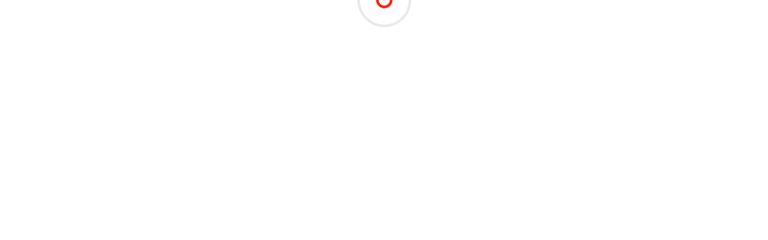

--- FILE ---
content_type: text/html; charset=UTF-8
request_url: https://bogolubov.center/catalog/massazh/
body_size: 3082
content:
<!DOCTYPE html><html  lang="ru"><head><meta charset="utf-8">
<meta name="viewport" content="width=device-width,initial-scale=1.0">
<script type="importmap">{"imports":{"#entry":"/bitrix/templates/vueapp/tpl/dist-generate/_nuxt/BT0850Le.js"}}</script>
<link rel="stylesheet" href="/bitrix/templates/vueapp/tpl/node_modules_local/bvi/dist/css/bvi.min.css">
<link rel="stylesheet" href="/bitrix/templates/vueapp/tpl/dist-generate/_nuxt/entry.CcKVdr8T.css" crossorigin>
<link rel="stylesheet" href="/bitrix/templates/vueapp/tpl/dist-generate/_nuxt/maps.C4I6FwNp.css" crossorigin>
<link rel="modulepreload" as="script" crossorigin href="/bitrix/templates/vueapp/tpl/dist-generate/_nuxt/BT0850Le.js">
<link rel="modulepreload" as="script" crossorigin href="/bitrix/templates/vueapp/tpl/dist-generate/_nuxt/CoST3dXL.js">
<link rel="modulepreload" as="script" crossorigin href="/bitrix/templates/vueapp/tpl/dist-generate/_nuxt/BMx2Mctx.js">
<link rel="prefetch" as="image" type="image/png" href="/bitrix/templates/vueapp/tpl/dist-generate/_nuxt/Rectangle_doctor.eWYfehJN.png">
<link rel="prefetch" as="script" crossorigin href="/bitrix/templates/vueapp/tpl/dist-generate/_nuxt/BFaTj5aw.js">
<link rel="prefetch" as="script" crossorigin href="/bitrix/templates/vueapp/tpl/dist-generate/_nuxt/BfYUKHbN.js">
<link rel="prefetch" as="script" crossorigin href="/bitrix/templates/vueapp/tpl/dist-generate/_nuxt/cgBNv8p8.js">
<link rel="prefetch" as="script" crossorigin href="/bitrix/templates/vueapp/tpl/dist-generate/_nuxt/CqkleIqs.js">
<link rel="prefetch" as="script" crossorigin href="/bitrix/templates/vueapp/tpl/dist-generate/_nuxt/BzLCLO6P.js">
<meta name="HandheldFriendly" content>
<meta name="MobileOptimized" content="width">
<meta name="mobile-web-app-capable" content="yes">
<meta http-equiv="Content-Security-Policy" content="upgrade-insecure-requests">
<link rel="icon" type="image/png" href="/favicon.png">
<script type="module" src="/bitrix/templates/vueapp/tpl/dist-generate/_nuxt/BT0850Le.js" crossorigin></script></head><body><div id="__nuxt"></div><div id="teleports"></div><script type="application/json" data-nuxt-data="nuxt-app" data-ssr="false" id="__NUXT_DATA__">[{"prerenderedAt":1,"serverRendered":2},1762439286713,false]</script>
<script>window.__NUXT__={};window.__NUXT__.config={public:{API_ENDPOINT:"https://bogolubov.center/bitrix/templates/vueapp/tpl/api/index.php",REDIRECT_TO_HOME:"true",yandexMaps:{apikey:"fa6d9b83-97c9-420c-a439-2815d3a37843"},yandexMetrika:{id:"34379050",debug:false,delay:0,cdn:false,verification:"",options:{accurateTrackBounce:true,childIframe:true,clickmap:true,defer:false,ecommerce:false,trackHash:false,trackLinks:true,webvisor:true,triggerEvent:false,sendTitle:true}},gtm:{devtools:false,id:"GTM-P4ZQ4VM",defer:false,compatibility:false,nonce:"2726c7f26c",enabled:true,debug:false,loadScript:true,enableRouterSync:true,trackOnNextTick:false},motion:{}},app:{baseURL:"/",buildId:"1e52780b-bf94-4c1c-8a75-8b267add01df",buildAssetsDir:"/bitrix/templates/vueapp/tpl/dist-generate/_nuxt/",cdnURL:""}}</script></body></html>

--- FILE ---
content_type: text/css
request_url: https://bogolubov.center/bitrix/templates/vueapp/tpl/node_modules_local/bvi/dist/css/bvi.min.css
body_size: 273529
content:
/*!
 * Button visually impaired v1.0.0 (https://bvi.isvek.ru/)
 * Copyright 2014-2021 <bvi@isvek.ru>
 * Licensed under MIT (https://github.com/veks/button-visually-impaired-javascript/blob/master/LICENSE.md)
 */html:not(.bvi-panel){font-size:100%}html:not(.bvi-panel) *,html:not(.bvi-panel) ::after,html:not(.bvi-panel) ::before{box-sizing:border-box}html body .bvi-panel{font-family:"Roboto Condensed",serif!important;font-size:1rem!important;padding:1.5rem;color:#000;top:0;left:0;right:0;letter-spacing:0;position:relative;text-shadow:none;line-height:normal;border:0;margin-bottom:.3rem;background-color:#f7f7f7;box-shadow:0 1px 3px 0 rgba(0,0,0,.23);z-index:999!important}html body .bvi-panel *{font-family:"Roboto Condensed",serif!important;font-size:1rem!important}html body .bvi-panel .bvi-button-panel-hide{display:none!important}html body .bvi-panel.bvi-fixed-top{position:fixed;top:0;right:0;left:0;z-index:999999}html body .bvi-panel.bvi-panel-hide{display:none}html body .bvi-panel a{color:#000!important;outline:0!important;background-color:transparent!important;text-decoration:none!important}html body .bvi-panel a:focus,html body .bvi-panel a:hover{color:#000!important;outline:0!important;background-color:transparent!important;text-decoration:none!important}html body .bvi-panel a.bvi-link{height:2.5rem;width:2.5rem;display:inline-flex;align-items:center;justify-content:center;line-height:1.5;font-size:.875rem!important;color:#242424!important;text-align:center;text-decoration:none;vertical-align:middle;cursor:pointer;-webkit-user-select:none;-moz-user-select:none;user-select:none;background-color:#f5f5f5!important;padding:0;border-radius:.25rem;border:1px solid #e0e0e0;position:relative;font-weight:400;transition:color .15s ease-in-out,background-color .15s ease-in-out,border-color .15s ease-in-out,box-shadow .15s ease-in-out}html body .bvi-panel a.bvi-link[data-bvi=close]{width:initial!important;padding:0 .62rem}html body .bvi-panel a.bvi-link::after{position:absolute;top:0;right:0;bottom:0;left:0;z-index:1;content:""}html body .bvi-panel a.bvi-link:focus,html body .bvi-panel a.bvi-link:hover{background-color:#b6b6b6!important}html body .bvi-panel a.bvi-link.active{color:#212529!important;background-color:#b6b6b6!important}html body .bvi-panel a.bvi-link.bvi-theme-white{background-color:#fff!important;color:#000!important}html body .bvi-panel a.bvi-link.bvi-theme-black{background-color:#000!important;color:#fff!important}html body .bvi-panel a.bvi-link.bvi-theme-blue{background-color:#9dd1ff!important;color:#063462!important}html body .bvi-panel a.bvi-link.bvi-theme-brown{background-color:#f7f3d6!important;color:#4d4b43!important}html body .bvi-panel a.bvi-link.bvi-theme-green{background-color:#3b2716!important;color:#a9e44d!important}html body .bvi-panel .bvi-blocks{margin:0 auto;text-align:center;display:flex;flex-flow:row wrap;gap:1rem}@media (max-width:886px){html body .bvi-panel .bvi-blocks{flex-wrap:wrap;justify-content:flex-start!important}}html body .bvi-panel .bvi-blocks.bvi-block-start{justify-content:flex-start}html body .bvi-panel .bvi-blocks.bvi-block-center{justify-content:center}html body .bvi-panel .bvi-blocks.bvi-block-end{justify-content:flex-end}html body .bvi-panel .bvi-block{padding:0;display:flex;flex-direction:column;gap:1rem}html body .bvi-panel .bvi-block .bvi-block-title{text-align:left;font-weight:400!important;font-size:1rem!important;display:block}html body .bvi-panel .bvi-block .bvi-block-items{display:flex;gap:.5rem}html body .bvi-panel .bvi-modal{position:fixed;top:0;left:0;width:100%;height:100dvh;overflow-x:hidden;overflow-y:auto;visibility:hidden;z-index:1050;outline:0;opacity:0;background:rgba(0,0,0,.5);-webkit-transition:opacity .2s ease-in;-moz-transition:opacity .2s ease-in;transition:opacity .2s ease-in}html body .bvi-panel .bvi-modal.show{visibility:visible;opacity:1}html body .bvi-panel .bvi-modal .bvi-modal-dialog{max-width:500px;margin:0 auto;display:flex;align-items:center;height:calc(100% - 3.5rem);pointer-events:none}@media (max-width:768px){html body .bvi-panel .bvi-modal .bvi-modal-dialog{margin:0}}html body .bvi-panel .bvi-modal .bvi-modal-content{position:relative;display:flex;flex-direction:column;width:100%;pointer-events:auto;background-color:#fff;background-clip:padding-box;border-radius:1rem;outline:0;max-height:100%}@media (max-width:768px){html body .bvi-panel .bvi-modal .bvi-modal-content{position:absolute;bottom:0;border-radius:1rem;border:none;border-bottom-left-radius:0;border-bottom-right-radius:0}}html body .bvi-panel .bvi-modal .bvi-modal-content .bvi-blocks{display:flex;flex-direction:column}html body .bvi-panel .bvi-modal .bvi-modal-header{display:flex;flex-shrink:0;align-items:center;justify-content:center;padding:.8rem .8rem;border-bottom:1px solid #dee2e6;border-top-left-radius:calc(.3rem - 1px);border-top-right-radius:calc(.3rem - 1px)}@media (max-width:768px){html body .bvi-panel .bvi-modal .bvi-modal-header{display:none}}html body .bvi-panel .bvi-modal .bvi-modal-title{margin-top:0;margin-bottom:0;font-size:1.125rem!important;line-height:1.75rem!important;font-weight:400;color:#242424}html body .bvi-panel .bvi-modal .bvi-modal-body{position:relative;flex:1 1 auto;padding:1.5rem;overflow-y:auto}html body .bvi-panel .bvi-modal .bvi-modal-body::-webkit-scrollbar{width:.5rem;background-color:transparent;opacity:0}html body .bvi-panel .bvi-modal .bvi-modal-body::-webkit-scrollbar-thumb{background-color:#dee2e6;border-radius:.25rem}html body .bvi-panel .bvi-modal .bvi-modal-body .bvi-link{width:initial!important;height:2rem;padding:0 .62rem;border-radius:.25rem}html body .bvi-panel .bvi-modal .bvi-modal-footer{display:flex;flex-wrap:wrap;flex-shrink:0;align-items:center;gap:1rem;justify-content:flex-end;padding:1rem 1.5rem;border-top:1px solid #dee2e6;border-bottom-right-radius:calc(.3rem - 1px);border-bottom-left-radius:calc(.3rem - 1px)}@media (min-width:769px){html body .bvi-panel .bvi-modal .bvi-modal-footer{padding:1rem 1.5rem}}html body .bvi-panel .bvi-modal .bvi-modal-footer .bvi-link{height:3rem;flex:1 1 0;text-align:center!important;border:none!important;font-size:1rem!important}html body .bvi-panel .bvi-modal .bvi-modal-footer .bvi-modal-close{flex:1 1 0!important;position:relative!important;height:3rem!important;right:initial!important;top:initial!important;background-image:none!important;width:initial!important;color:#242424!important;background-color:#f5f5f5!important;border-radius:.25rem!important;font-size:1rem!important;font-weight:400!important}html body .bvi-panel .bvi-modal .bvi-modal-close{position:absolute;right:-50px;float:right;font-size:1.9rem!important;font-weight:300;line-height:1;width:32px;height:32px;display:flex;justify-content:center;align-items:center;border-radius:50%;background-color:#fff!important;top:0}html body .bvi-panel .bvi-modal .bvi-modal-close:focus,html body .bvi-panel .bvi-modal .bvi-modal-close:hover{cursor:pointer;opacity:.75}body.bvi-active{margin:0;padding:0;top:0;left:0}body.bvi-active.bvi-noscroll{overflow:hidden!important}body.bvi-body[data-bvi-theme=white]:not(.bvi-no-styles):not(.bvi-panel),body.bvi-body[data-bvi-theme=white]:not(.bvi-panel){background-color:#fff!important;color:#000!important;fill:#000000!important;border-color:#000!important;box-shadow:none!important;text-shadow:none!important}body.bvi-body[data-bvi-theme=white] :not(.bvi-no-styles):not(.bvi-panel){background-color:#fff!important;color:#000!important;fill:#000000!important;border-color:#000!important;box-shadow:none!important;text-shadow:none!important}body.bvi-body[data-bvi-theme=white] :not(.bvi-no-styles):not(.bvi-panel) img{fill:none!important;background-color:initial!important}body.bvi-body[data-bvi-theme=white] :not(.bvi-no-styles):not(.bvi-panel) svg{fill:none!important}body.bvi-body[data-bvi-theme=white] :not(.bvi-no-styles):not(.bvi-panel) svg path{fill:none!important}body.bvi-body[data-bvi-theme=white] :not(.bvi-no-styles):not(.bvi-panel) .md\:bg-white{background:0 0!important}@media (min-width:768px){body.bvi-body[data-bvi-theme=white] :not(.bvi-no-styles):not(.bvi-panel) .md\:bg-white{background-color:#fff!important;color:#000!important;fill:#000000!important}}body.bvi-body[data-bvi-theme=white] :not(.bvi-no-styles):not(.bvi-panel)::placeholder{color:#000!important;opacity:1}body.bvi-body[data-bvi-theme=white] :not(.bvi-no-styles):not(.bvi-panel)::-ms-input-placeholder{color:#000!important}body.bvi-body[data-bvi-theme=white] :not(.bvi-no-styles):not(.bvi-panel) .bvi-speech-link,body.bvi-body[data-bvi-theme=white] :not(.bvi-no-styles):not(.bvi-panel) .bvi-speech-text{border-color:#000}body.bvi-body[data-bvi-theme=white] :not(.bvi-no-styles):not(.bvi-panel) .bvi-link:not(.bvi-no-styles):not(.bvi-panel){color:#000!important;background-color:transparent!important;text-underline:none!important;outline:0!important;text-decoration:none!important}body.bvi-body[data-bvi-theme=white] :not(.bvi-no-styles):not(.bvi-panel) .bvi-link:not(.bvi-no-styles):not(.bvi-panel).disabled{color:rgba(0,0,0,.5)!important;border:1px solid rgba(0,0,0,.5)!important;pointer-events:none;cursor:no-drop;text-decoration:none!important}body.bvi-body[data-bvi-theme=white] :not(.bvi-no-styles):not(.bvi-panel) .bvi-link:not(.bvi-no-styles):not(.bvi-panel).disabled:focus{color:rgba(0,0,0,.5)!important;border:1px solid rgba(0,0,0,.5)!important;text-underline:none!important;text-decoration:none!important}body.bvi-body[data-bvi-theme=white] :not(.bvi-no-styles):not(.bvi-panel) .bvi-link:not(.bvi-no-styles):not(.bvi-panel):hover{color:#fff!important;background-color:#000!important;text-underline:none!important;text-decoration:none!important}body.bvi-body[data-bvi-theme=white] :not(.bvi-no-styles):not(.bvi-panel) .bvi-link:not(.bvi-no-styles):not(.bvi-panel):focus{color:#000!important;background-color:#fff!important;text-underline:none!important;text-decoration:none!important}body.bvi-body[data-bvi-theme=white] :not(.bvi-no-styles):not(.bvi-panel) :checked:not(.bvi-no-styles):not(.bvi-panel),body.bvi-body[data-bvi-theme=white] :not(.bvi-no-styles):not(.bvi-panel) :default:not(.bvi-no-styles):not(.bvi-panel),body.bvi-body[data-bvi-theme=white] :not(.bvi-no-styles):not(.bvi-panel) :disabled:not(.bvi-no-styles):not(.bvi-panel),body.bvi-body[data-bvi-theme=white] :not(.bvi-no-styles):not(.bvi-panel) :empty:not(.bvi-no-styles):not(.bvi-panel),body.bvi-body[data-bvi-theme=white] :not(.bvi-no-styles):not(.bvi-panel) :enabled:not(.bvi-no-styles):not(.bvi-panel),body.bvi-body[data-bvi-theme=white] :not(.bvi-no-styles):not(.bvi-panel) :first-child:first-letter:not(.bvi-no-styles):not(.bvi-panel),body.bvi-body[data-bvi-theme=white] :not(.bvi-no-styles):not(.bvi-panel) :first-child:not(.bvi-no-styles):not(.bvi-panel),body.bvi-body[data-bvi-theme=white] :not(.bvi-no-styles):not(.bvi-panel) :first-of-type:not(.bvi-no-styles):not(.bvi-panel),body.bvi-body[data-bvi-theme=white] :not(.bvi-no-styles):not(.bvi-panel) :focus:not(.bvi-no-styles):not(.bvi-panel),body.bvi-body[data-bvi-theme=white] :not(.bvi-no-styles):not(.bvi-panel) :hover:not(.bvi-no-styles):not(.bvi-panel),body.bvi-body[data-bvi-theme=white] :not(.bvi-no-styles):not(.bvi-panel) :indeterminate:not(.bvi-no-styles):not(.bvi-panel),body.bvi-body[data-bvi-theme=white] :not(.bvi-no-styles):not(.bvi-panel) :last-child:not(.bvi-no-styles):not(.bvi-panel),body.bvi-body[data-bvi-theme=white] :not(.bvi-no-styles):not(.bvi-panel) :last-of-type:not(.bvi-no-styles):not(.bvi-panel),body.bvi-body[data-bvi-theme=white] :not(.bvi-no-styles):not(.bvi-panel) :link:not(.bvi-no-styles):not(.bvi-panel),body.bvi-body[data-bvi-theme=white] :not(.bvi-no-styles):not(.bvi-panel) :nth-last-child:not(.bvi-no-styles):not(.bvi-panel),body.bvi-body[data-bvi-theme=white] :not(.bvi-no-styles):not(.bvi-panel) :nth-last-of-type:not(.bvi-no-styles):not(.bvi-panel),body.bvi-body[data-bvi-theme=white] :not(.bvi-no-styles):not(.bvi-panel) :nth-of-type:not(.bvi-no-styles):not(.bvi-panel),body.bvi-body[data-bvi-theme=white] :not(.bvi-no-styles):not(.bvi-panel) :only-child:not(.bvi-no-styles):not(.bvi-panel),body.bvi-body[data-bvi-theme=white] :not(.bvi-no-styles):not(.bvi-panel) :only-of-type:not(.bvi-no-styles):not(.bvi-panel),body.bvi-body[data-bvi-theme=white] :not(.bvi-no-styles):not(.bvi-panel) :optional:not(.bvi-no-styles):not(.bvi-panel),body.bvi-body[data-bvi-theme=white] :not(.bvi-no-styles):not(.bvi-panel) :read-write:not(.bvi-no-styles):not(.bvi-panel),body.bvi-body[data-bvi-theme=white] :not(.bvi-no-styles):not(.bvi-panel) :required:not(.bvi-no-styles):not(.bvi-panel),body.bvi-body[data-bvi-theme=white] :not(.bvi-no-styles):not(.bvi-panel) :root:not(.bvi-no-styles):not(.bvi-panel),body.bvi-body[data-bvi-theme=white] :not(.bvi-no-styles):not(.bvi-panel) :target:not(.bvi-no-styles):not(.bvi-panel),body.bvi-body[data-bvi-theme=white] :not(.bvi-no-styles):not(.bvi-panel) :valid:not(.bvi-no-styles):not(.bvi-panel),body.bvi-body[data-bvi-theme=white] :not(.bvi-no-styles):not(.bvi-panel) :visited:not(.bvi-no-styles):not(.bvi-panel){background-color:#fff!important;box-shadow:none!important;text-shadow:none!important;border-color:#000!important;color:#000!important;fill:#000000!important}body.bvi-body[data-bvi-theme=white] :not(.bvi-no-styles):not(.bvi-panel)::after:not(.bvi-no-styles):not(.bvi-panel){background-color:rgba(255,255,255,0)!important;color:#000!important;box-shadow:none!important;text-shadow:none!important;border-color:transparent!important}body.bvi-body[data-bvi-theme=white] :not(.bvi-no-styles):not(.bvi-panel)::before:not(.bvi-no-styles):not(.bvi-panel){background-color:rgba(255,255,255,0)!important;color:#000!important;box-shadow:none!important;text-shadow:none!important;border-color:transparent!important}body.bvi-body[data-bvi-theme=white] :not(.bvi-no-styles):not(.bvi-panel)::selection:not(.bvi-no-styles):not(.bvi-panel){background-color:#000!important;color:#fff!important}body.bvi-body[data-bvi-theme=white] :not(.bvi-no-styles):not(.bvi-panel) a:not(.bvi-no-styles):not(.bvi-panel){outline:0!important;color:#000!important;background-color:transparent!important}body.bvi-body[data-bvi-theme=white] :not(.bvi-no-styles):not(.bvi-panel) a:not(.bvi-no-styles):not(.bvi-panel).active{color:#000!important;background-color:#fff!important}body.bvi-body[data-bvi-theme=white] :not(.bvi-no-styles):not(.bvi-panel) a:not(.bvi-no-styles):not(.bvi-panel).active p,body.bvi-body[data-bvi-theme=white] :not(.bvi-no-styles):not(.bvi-panel) a:not(.bvi-no-styles):not(.bvi-panel).active span{color:#000!important;background-color:transparent!important}body.bvi-body[data-bvi-theme=white] :not(.bvi-no-styles):not(.bvi-panel) a:not(.bvi-no-styles):not(.bvi-panel) p,body.bvi-body[data-bvi-theme=white] :not(.bvi-no-styles):not(.bvi-panel) a:not(.bvi-no-styles):not(.bvi-panel) span{color:#000!important;background-color:transparent!important}body.bvi-body[data-bvi-theme=white] :not(.bvi-no-styles):not(.bvi-panel) a:not(.bvi-no-styles):not(.bvi-panel):hover:not(.bvi-no-styles):not(.bvi-panel){color:#fff!important;background-color:#000!important}body.bvi-body[data-bvi-theme=white] :not(.bvi-no-styles):not(.bvi-panel) a:not(.bvi-no-styles):not(.bvi-panel):hover:not(.bvi-no-styles):not(.bvi-panel) p,body.bvi-body[data-bvi-theme=white] :not(.bvi-no-styles):not(.bvi-panel) a:not(.bvi-no-styles):not(.bvi-panel):hover:not(.bvi-no-styles):not(.bvi-panel) span{color:#fff!important;background-color:transparent!important}body.bvi-body[data-bvi-theme=white] :not(.bvi-no-styles):not(.bvi-panel) a:not(.bvi-no-styles):not(.bvi-panel):hover:not(.bvi-no-styles):not(.bvi-panel):after{background-color:rgba(255,255,255,0)!important;color:#fff!important;border-color:transparent!important}body.bvi-body[data-bvi-theme=white] :not(.bvi-no-styles):not(.bvi-panel) a:not(.bvi-no-styles):not(.bvi-panel):hover:not(.bvi-no-styles):not(.bvi-panel):before{background-color:rgba(255,255,255,0)!important;color:#fff!important;border-color:transparent!important}body.bvi-body[data-bvi-theme=white] :not(.bvi-no-styles):not(.bvi-panel) .doc-button-primary,body.bvi-body[data-bvi-theme=white] :not(.bvi-no-styles):not(.bvi-panel) .doc-button-primary-fill{color:#fff!important;background:#000!important}body.bvi-body[data-bvi-theme=white] :not(.bvi-no-styles):not(.bvi-panel) .doc-button-primary-fill:active,body.bvi-body[data-bvi-theme=white] :not(.bvi-no-styles):not(.bvi-panel) .doc-button-primary-fill:focus,body.bvi-body[data-bvi-theme=white] :not(.bvi-no-styles):not(.bvi-panel) .doc-button-primary-fill:hover,body.bvi-body[data-bvi-theme=white] :not(.bvi-no-styles):not(.bvi-panel) .doc-button-primary:active,body.bvi-body[data-bvi-theme=white] :not(.bvi-no-styles):not(.bvi-panel) .doc-button-primary:focus,body.bvi-body[data-bvi-theme=white] :not(.bvi-no-styles):not(.bvi-panel) .doc-button-primary:hover{color:#fff!important;background:#000!important}body.bvi-body[data-bvi-theme=white] :not(.bvi-no-styles):not(.bvi-panel) .doc-button-primary a,body.bvi-body[data-bvi-theme=white] :not(.bvi-no-styles):not(.bvi-panel) .doc-button-primary div,body.bvi-body[data-bvi-theme=white] :not(.bvi-no-styles):not(.bvi-panel) .doc-button-primary p,body.bvi-body[data-bvi-theme=white] :not(.bvi-no-styles):not(.bvi-panel) .doc-button-primary span,body.bvi-body[data-bvi-theme=white] :not(.bvi-no-styles):not(.bvi-panel) .doc-button-primary-fill a,body.bvi-body[data-bvi-theme=white] :not(.bvi-no-styles):not(.bvi-panel) .doc-button-primary-fill div,body.bvi-body[data-bvi-theme=white] :not(.bvi-no-styles):not(.bvi-panel) .doc-button-primary-fill p,body.bvi-body[data-bvi-theme=white] :not(.bvi-no-styles):not(.bvi-panel) .doc-button-primary-fill span{color:#fff!important;background:0 0!important}body.bvi-body[data-bvi-theme=white] :not(.bvi-no-styles):not(.bvi-panel) .doc-button-primary{border-radius:4px!important}body.bvi-body[data-bvi-theme=white] :not(.bvi-no-styles):not(.bvi-panel) .doc-button-back{color:#000!important;background:#fff!important;border:1px solid #000!important;border-radius:4px!important}body.bvi-body[data-bvi-theme=white] :not(.bvi-no-styles):not(.bvi-panel) .doc-button-back:active,body.bvi-body[data-bvi-theme=white] :not(.bvi-no-styles):not(.bvi-panel) .doc-button-back:focus,body.bvi-body[data-bvi-theme=white] :not(.bvi-no-styles):not(.bvi-panel) .doc-button-back:hover{color:#000!important;background:#fff!important}body.bvi-body[data-bvi-theme=white] :not(.bvi-no-styles):not(.bvi-panel) .doc-button-back p,body.bvi-body[data-bvi-theme=white] :not(.bvi-no-styles):not(.bvi-panel) .doc-button-back span{color:#000!important;background:0 0!important}body.bvi-body[data-bvi-theme=white] :not(.bvi-no-styles):not(.bvi-panel) button:not(.bvi-no-styles):not(.bvi-panel),body.bvi-body[data-bvi-theme=white] :not(.bvi-no-styles):not(.bvi-panel) button[type=button]:not(.bvi-no-styles):not(.bvi-panel),body.bvi-body[data-bvi-theme=white] :not(.bvi-no-styles):not(.bvi-panel) button[type=submit]:not(.bvi-no-styles):not(.bvi-panel),body.bvi-body[data-bvi-theme=white] :not(.bvi-no-styles):not(.bvi-panel) input[type=button]:not(.bvi-no-styles):not(.bvi-panel),body.bvi-body[data-bvi-theme=white] :not(.bvi-no-styles):not(.bvi-panel) input[type=submit]:not(.bvi-no-styles):not(.bvi-panel){color:#fff!important;background-color:#000!important}body.bvi-body[data-bvi-theme=white] :not(.bvi-no-styles):not(.bvi-panel) button:not(.bvi-no-styles):not(.bvi-panel) p,body.bvi-body[data-bvi-theme=white] :not(.bvi-no-styles):not(.bvi-panel) button:not(.bvi-no-styles):not(.bvi-panel) span,body.bvi-body[data-bvi-theme=white] :not(.bvi-no-styles):not(.bvi-panel) button[type=button]:not(.bvi-no-styles):not(.bvi-panel) p,body.bvi-body[data-bvi-theme=white] :not(.bvi-no-styles):not(.bvi-panel) button[type=button]:not(.bvi-no-styles):not(.bvi-panel) span,body.bvi-body[data-bvi-theme=white] :not(.bvi-no-styles):not(.bvi-panel) button[type=submit]:not(.bvi-no-styles):not(.bvi-panel) p,body.bvi-body[data-bvi-theme=white] :not(.bvi-no-styles):not(.bvi-panel) button[type=submit]:not(.bvi-no-styles):not(.bvi-panel) span,body.bvi-body[data-bvi-theme=white] :not(.bvi-no-styles):not(.bvi-panel) input[type=button]:not(.bvi-no-styles):not(.bvi-panel) p,body.bvi-body[data-bvi-theme=white] :not(.bvi-no-styles):not(.bvi-panel) input[type=button]:not(.bvi-no-styles):not(.bvi-panel) span,body.bvi-body[data-bvi-theme=white] :not(.bvi-no-styles):not(.bvi-panel) input[type=submit]:not(.bvi-no-styles):not(.bvi-panel) p,body.bvi-body[data-bvi-theme=white] :not(.bvi-no-styles):not(.bvi-panel) input[type=submit]:not(.bvi-no-styles):not(.bvi-panel) span{color:#fff!important;background-color:transparent!important}body.bvi-body[data-bvi-theme=white] :not(.bvi-no-styles):not(.bvi-panel) button:not(.bvi-no-styles):not(.bvi-panel) p.doc-button-primary-fill,body.bvi-body[data-bvi-theme=white] :not(.bvi-no-styles):not(.bvi-panel) button:not(.bvi-no-styles):not(.bvi-panel) span.doc-button-primary-fill,body.bvi-body[data-bvi-theme=white] :not(.bvi-no-styles):not(.bvi-panel) button[type=button]:not(.bvi-no-styles):not(.bvi-panel) p.doc-button-primary-fill,body.bvi-body[data-bvi-theme=white] :not(.bvi-no-styles):not(.bvi-panel) button[type=button]:not(.bvi-no-styles):not(.bvi-panel) span.doc-button-primary-fill,body.bvi-body[data-bvi-theme=white] :not(.bvi-no-styles):not(.bvi-panel) button[type=submit]:not(.bvi-no-styles):not(.bvi-panel) p.doc-button-primary-fill,body.bvi-body[data-bvi-theme=white] :not(.bvi-no-styles):not(.bvi-panel) button[type=submit]:not(.bvi-no-styles):not(.bvi-panel) span.doc-button-primary-fill,body.bvi-body[data-bvi-theme=white] :not(.bvi-no-styles):not(.bvi-panel) input[type=button]:not(.bvi-no-styles):not(.bvi-panel) p.doc-button-primary-fill,body.bvi-body[data-bvi-theme=white] :not(.bvi-no-styles):not(.bvi-panel) input[type=button]:not(.bvi-no-styles):not(.bvi-panel) span.doc-button-primary-fill,body.bvi-body[data-bvi-theme=white] :not(.bvi-no-styles):not(.bvi-panel) input[type=submit]:not(.bvi-no-styles):not(.bvi-panel) p.doc-button-primary-fill,body.bvi-body[data-bvi-theme=white] :not(.bvi-no-styles):not(.bvi-panel) input[type=submit]:not(.bvi-no-styles):not(.bvi-panel) span.doc-button-primary-fill{color:#000!important;background:#fff!important}body.bvi-body[data-bvi-theme=white] :not(.bvi-no-styles):not(.bvi-panel) button:not(.bvi-no-styles):not(.bvi-panel) p.doc-button-primary-fill p,body.bvi-body[data-bvi-theme=white] :not(.bvi-no-styles):not(.bvi-panel) button:not(.bvi-no-styles):not(.bvi-panel) p.doc-button-primary-fill span,body.bvi-body[data-bvi-theme=white] :not(.bvi-no-styles):not(.bvi-panel) button:not(.bvi-no-styles):not(.bvi-panel) span.doc-button-primary-fill p,body.bvi-body[data-bvi-theme=white] :not(.bvi-no-styles):not(.bvi-panel) button:not(.bvi-no-styles):not(.bvi-panel) span.doc-button-primary-fill span,body.bvi-body[data-bvi-theme=white] :not(.bvi-no-styles):not(.bvi-panel) button[type=button]:not(.bvi-no-styles):not(.bvi-panel) p.doc-button-primary-fill p,body.bvi-body[data-bvi-theme=white] :not(.bvi-no-styles):not(.bvi-panel) button[type=button]:not(.bvi-no-styles):not(.bvi-panel) p.doc-button-primary-fill span,body.bvi-body[data-bvi-theme=white] :not(.bvi-no-styles):not(.bvi-panel) button[type=button]:not(.bvi-no-styles):not(.bvi-panel) span.doc-button-primary-fill p,body.bvi-body[data-bvi-theme=white] :not(.bvi-no-styles):not(.bvi-panel) button[type=button]:not(.bvi-no-styles):not(.bvi-panel) span.doc-button-primary-fill span,body.bvi-body[data-bvi-theme=white] :not(.bvi-no-styles):not(.bvi-panel) button[type=submit]:not(.bvi-no-styles):not(.bvi-panel) p.doc-button-primary-fill p,body.bvi-body[data-bvi-theme=white] :not(.bvi-no-styles):not(.bvi-panel) button[type=submit]:not(.bvi-no-styles):not(.bvi-panel) p.doc-button-primary-fill span,body.bvi-body[data-bvi-theme=white] :not(.bvi-no-styles):not(.bvi-panel) button[type=submit]:not(.bvi-no-styles):not(.bvi-panel) span.doc-button-primary-fill p,body.bvi-body[data-bvi-theme=white] :not(.bvi-no-styles):not(.bvi-panel) button[type=submit]:not(.bvi-no-styles):not(.bvi-panel) span.doc-button-primary-fill span,body.bvi-body[data-bvi-theme=white] :not(.bvi-no-styles):not(.bvi-panel) input[type=button]:not(.bvi-no-styles):not(.bvi-panel) p.doc-button-primary-fill p,body.bvi-body[data-bvi-theme=white] :not(.bvi-no-styles):not(.bvi-panel) input[type=button]:not(.bvi-no-styles):not(.bvi-panel) p.doc-button-primary-fill span,body.bvi-body[data-bvi-theme=white] :not(.bvi-no-styles):not(.bvi-panel) input[type=button]:not(.bvi-no-styles):not(.bvi-panel) span.doc-button-primary-fill p,body.bvi-body[data-bvi-theme=white] :not(.bvi-no-styles):not(.bvi-panel) input[type=button]:not(.bvi-no-styles):not(.bvi-panel) span.doc-button-primary-fill span,body.bvi-body[data-bvi-theme=white] :not(.bvi-no-styles):not(.bvi-panel) input[type=submit]:not(.bvi-no-styles):not(.bvi-panel) p.doc-button-primary-fill p,body.bvi-body[data-bvi-theme=white] :not(.bvi-no-styles):not(.bvi-panel) input[type=submit]:not(.bvi-no-styles):not(.bvi-panel) p.doc-button-primary-fill span,body.bvi-body[data-bvi-theme=white] :not(.bvi-no-styles):not(.bvi-panel) input[type=submit]:not(.bvi-no-styles):not(.bvi-panel) span.doc-button-primary-fill p,body.bvi-body[data-bvi-theme=white] :not(.bvi-no-styles):not(.bvi-panel) input[type=submit]:not(.bvi-no-styles):not(.bvi-panel) span.doc-button-primary-fill span{color:#000!important}body.bvi-body[data-bvi-theme=white] :not(.bvi-no-styles):not(.bvi-panel) button:not(.bvi-no-styles):not(.bvi-panel).bvi-outline-button,body.bvi-body[data-bvi-theme=white] :not(.bvi-no-styles):not(.bvi-panel) button[type=button]:not(.bvi-no-styles):not(.bvi-panel).bvi-outline-button,body.bvi-body[data-bvi-theme=white] :not(.bvi-no-styles):not(.bvi-panel) button[type=submit]:not(.bvi-no-styles):not(.bvi-panel).bvi-outline-button,body.bvi-body[data-bvi-theme=white] :not(.bvi-no-styles):not(.bvi-panel) input[type=button]:not(.bvi-no-styles):not(.bvi-panel).bvi-outline-button,body.bvi-body[data-bvi-theme=white] :not(.bvi-no-styles):not(.bvi-panel) input[type=submit]:not(.bvi-no-styles):not(.bvi-panel).bvi-outline-button{color:#000!important}body.bvi-body[data-bvi-theme=white] :not(.bvi-no-styles):not(.bvi-panel) button:not(.bvi-no-styles):not(.bvi-panel).bvi-outline-button p,body.bvi-body[data-bvi-theme=white] :not(.bvi-no-styles):not(.bvi-panel) button:not(.bvi-no-styles):not(.bvi-panel).bvi-outline-button span,body.bvi-body[data-bvi-theme=white] :not(.bvi-no-styles):not(.bvi-panel) button[type=button]:not(.bvi-no-styles):not(.bvi-panel).bvi-outline-button p,body.bvi-body[data-bvi-theme=white] :not(.bvi-no-styles):not(.bvi-panel) button[type=button]:not(.bvi-no-styles):not(.bvi-panel).bvi-outline-button span,body.bvi-body[data-bvi-theme=white] :not(.bvi-no-styles):not(.bvi-panel) button[type=submit]:not(.bvi-no-styles):not(.bvi-panel).bvi-outline-button p,body.bvi-body[data-bvi-theme=white] :not(.bvi-no-styles):not(.bvi-panel) button[type=submit]:not(.bvi-no-styles):not(.bvi-panel).bvi-outline-button span,body.bvi-body[data-bvi-theme=white] :not(.bvi-no-styles):not(.bvi-panel) input[type=button]:not(.bvi-no-styles):not(.bvi-panel).bvi-outline-button p,body.bvi-body[data-bvi-theme=white] :not(.bvi-no-styles):not(.bvi-panel) input[type=button]:not(.bvi-no-styles):not(.bvi-panel).bvi-outline-button span,body.bvi-body[data-bvi-theme=white] :not(.bvi-no-styles):not(.bvi-panel) input[type=submit]:not(.bvi-no-styles):not(.bvi-panel).bvi-outline-button p,body.bvi-body[data-bvi-theme=white] :not(.bvi-no-styles):not(.bvi-panel) input[type=submit]:not(.bvi-no-styles):not(.bvi-panel).bvi-outline-button span{color:#000!important}body.bvi-body[data-bvi-theme=white] :not(.bvi-no-styles):not(.bvi-panel) button:not(.bvi-no-styles):not(.bvi-panel).bvi-outline-button p.doc-button-primary-fill,body.bvi-body[data-bvi-theme=white] :not(.bvi-no-styles):not(.bvi-panel) button:not(.bvi-no-styles):not(.bvi-panel).bvi-outline-button span.doc-button-primary-fill,body.bvi-body[data-bvi-theme=white] :not(.bvi-no-styles):not(.bvi-panel) button[type=button]:not(.bvi-no-styles):not(.bvi-panel).bvi-outline-button p.doc-button-primary-fill,body.bvi-body[data-bvi-theme=white] :not(.bvi-no-styles):not(.bvi-panel) button[type=button]:not(.bvi-no-styles):not(.bvi-panel).bvi-outline-button span.doc-button-primary-fill,body.bvi-body[data-bvi-theme=white] :not(.bvi-no-styles):not(.bvi-panel) button[type=submit]:not(.bvi-no-styles):not(.bvi-panel).bvi-outline-button p.doc-button-primary-fill,body.bvi-body[data-bvi-theme=white] :not(.bvi-no-styles):not(.bvi-panel) button[type=submit]:not(.bvi-no-styles):not(.bvi-panel).bvi-outline-button span.doc-button-primary-fill,body.bvi-body[data-bvi-theme=white] :not(.bvi-no-styles):not(.bvi-panel) input[type=button]:not(.bvi-no-styles):not(.bvi-panel).bvi-outline-button p.doc-button-primary-fill,body.bvi-body[data-bvi-theme=white] :not(.bvi-no-styles):not(.bvi-panel) input[type=button]:not(.bvi-no-styles):not(.bvi-panel).bvi-outline-button span.doc-button-primary-fill,body.bvi-body[data-bvi-theme=white] :not(.bvi-no-styles):not(.bvi-panel) input[type=submit]:not(.bvi-no-styles):not(.bvi-panel).bvi-outline-button p.doc-button-primary-fill,body.bvi-body[data-bvi-theme=white] :not(.bvi-no-styles):not(.bvi-panel) input[type=submit]:not(.bvi-no-styles):not(.bvi-panel).bvi-outline-button span.doc-button-primary-fill{color:#000!important}body.bvi-body[data-bvi-theme=white] :not(.bvi-no-styles):not(.bvi-panel) button:not(.bvi-no-styles):not(.bvi-panel).bvi-outline-button p.doc-button-primary-fill p,body.bvi-body[data-bvi-theme=white] :not(.bvi-no-styles):not(.bvi-panel) button:not(.bvi-no-styles):not(.bvi-panel).bvi-outline-button p.doc-button-primary-fill span,body.bvi-body[data-bvi-theme=white] :not(.bvi-no-styles):not(.bvi-panel) button:not(.bvi-no-styles):not(.bvi-panel).bvi-outline-button span.doc-button-primary-fill p,body.bvi-body[data-bvi-theme=white] :not(.bvi-no-styles):not(.bvi-panel) button:not(.bvi-no-styles):not(.bvi-panel).bvi-outline-button span.doc-button-primary-fill span,body.bvi-body[data-bvi-theme=white] :not(.bvi-no-styles):not(.bvi-panel) button[type=button]:not(.bvi-no-styles):not(.bvi-panel).bvi-outline-button p.doc-button-primary-fill p,body.bvi-body[data-bvi-theme=white] :not(.bvi-no-styles):not(.bvi-panel) button[type=button]:not(.bvi-no-styles):not(.bvi-panel).bvi-outline-button p.doc-button-primary-fill span,body.bvi-body[data-bvi-theme=white] :not(.bvi-no-styles):not(.bvi-panel) button[type=button]:not(.bvi-no-styles):not(.bvi-panel).bvi-outline-button span.doc-button-primary-fill p,body.bvi-body[data-bvi-theme=white] :not(.bvi-no-styles):not(.bvi-panel) button[type=button]:not(.bvi-no-styles):not(.bvi-panel).bvi-outline-button span.doc-button-primary-fill span,body.bvi-body[data-bvi-theme=white] :not(.bvi-no-styles):not(.bvi-panel) button[type=submit]:not(.bvi-no-styles):not(.bvi-panel).bvi-outline-button p.doc-button-primary-fill p,body.bvi-body[data-bvi-theme=white] :not(.bvi-no-styles):not(.bvi-panel) button[type=submit]:not(.bvi-no-styles):not(.bvi-panel).bvi-outline-button p.doc-button-primary-fill span,body.bvi-body[data-bvi-theme=white] :not(.bvi-no-styles):not(.bvi-panel) button[type=submit]:not(.bvi-no-styles):not(.bvi-panel).bvi-outline-button span.doc-button-primary-fill p,body.bvi-body[data-bvi-theme=white] :not(.bvi-no-styles):not(.bvi-panel) button[type=submit]:not(.bvi-no-styles):not(.bvi-panel).bvi-outline-button span.doc-button-primary-fill span,body.bvi-body[data-bvi-theme=white] :not(.bvi-no-styles):not(.bvi-panel) input[type=button]:not(.bvi-no-styles):not(.bvi-panel).bvi-outline-button p.doc-button-primary-fill p,body.bvi-body[data-bvi-theme=white] :not(.bvi-no-styles):not(.bvi-panel) input[type=button]:not(.bvi-no-styles):not(.bvi-panel).bvi-outline-button p.doc-button-primary-fill span,body.bvi-body[data-bvi-theme=white] :not(.bvi-no-styles):not(.bvi-panel) input[type=button]:not(.bvi-no-styles):not(.bvi-panel).bvi-outline-button span.doc-button-primary-fill p,body.bvi-body[data-bvi-theme=white] :not(.bvi-no-styles):not(.bvi-panel) input[type=button]:not(.bvi-no-styles):not(.bvi-panel).bvi-outline-button span.doc-button-primary-fill span,body.bvi-body[data-bvi-theme=white] :not(.bvi-no-styles):not(.bvi-panel) input[type=submit]:not(.bvi-no-styles):not(.bvi-panel).bvi-outline-button p.doc-button-primary-fill p,body.bvi-body[data-bvi-theme=white] :not(.bvi-no-styles):not(.bvi-panel) input[type=submit]:not(.bvi-no-styles):not(.bvi-panel).bvi-outline-button p.doc-button-primary-fill span,body.bvi-body[data-bvi-theme=white] :not(.bvi-no-styles):not(.bvi-panel) input[type=submit]:not(.bvi-no-styles):not(.bvi-panel).bvi-outline-button span.doc-button-primary-fill p,body.bvi-body[data-bvi-theme=white] :not(.bvi-no-styles):not(.bvi-panel) input[type=submit]:not(.bvi-no-styles):not(.bvi-panel).bvi-outline-button span.doc-button-primary-fill span{color:#000!important}body.bvi-body[data-bvi-theme=white] :not(.bvi-no-styles):not(.bvi-panel) button:hover.active,body.bvi-body[data-bvi-theme=white] :not(.bvi-no-styles):not(.bvi-panel) button[type=button]:hover:not(.bvi-no-styles):not(.bvi-panel).active,body.bvi-body[data-bvi-theme=white] :not(.bvi-no-styles):not(.bvi-panel) button[type=submit]:hover:not(.bvi-no-styles):not(.bvi-panel).active,body.bvi-body[data-bvi-theme=white] :not(.bvi-no-styles):not(.bvi-panel) input[type=button]:hover:not(.bvi-no-styles):not(.bvi-panel).active,body.bvi-body[data-bvi-theme=white] :not(.bvi-no-styles):not(.bvi-panel) input[type=submit]:hover:not(.bvi-no-styles):not(.bvi-panel).active{color:#fff!important;background-color:#000!important}body.bvi-body[data-bvi-theme=white] :not(.bvi-no-styles):not(.bvi-panel) button:hover.active p,body.bvi-body[data-bvi-theme=white] :not(.bvi-no-styles):not(.bvi-panel) button:hover.active span,body.bvi-body[data-bvi-theme=white] :not(.bvi-no-styles):not(.bvi-panel) button[type=button]:hover:not(.bvi-no-styles):not(.bvi-panel).active p,body.bvi-body[data-bvi-theme=white] :not(.bvi-no-styles):not(.bvi-panel) button[type=button]:hover:not(.bvi-no-styles):not(.bvi-panel).active span,body.bvi-body[data-bvi-theme=white] :not(.bvi-no-styles):not(.bvi-panel) button[type=submit]:hover:not(.bvi-no-styles):not(.bvi-panel).active p,body.bvi-body[data-bvi-theme=white] :not(.bvi-no-styles):not(.bvi-panel) button[type=submit]:hover:not(.bvi-no-styles):not(.bvi-panel).active span,body.bvi-body[data-bvi-theme=white] :not(.bvi-no-styles):not(.bvi-panel) input[type=button]:hover:not(.bvi-no-styles):not(.bvi-panel).active p,body.bvi-body[data-bvi-theme=white] :not(.bvi-no-styles):not(.bvi-panel) input[type=button]:hover:not(.bvi-no-styles):not(.bvi-panel).active span,body.bvi-body[data-bvi-theme=white] :not(.bvi-no-styles):not(.bvi-panel) input[type=submit]:hover:not(.bvi-no-styles):not(.bvi-panel).active p,body.bvi-body[data-bvi-theme=white] :not(.bvi-no-styles):not(.bvi-panel) input[type=submit]:hover:not(.bvi-no-styles):not(.bvi-panel).active span{color:#fff!important;background-color:transparent!important}body.bvi-body[data-bvi-theme=white] :not(.bvi-no-styles):not(.bvi-panel) button:hover.active.bvi-outline-button,body.bvi-body[data-bvi-theme=white] :not(.bvi-no-styles):not(.bvi-panel) button[type=button]:hover:not(.bvi-no-styles):not(.bvi-panel).active.bvi-outline-button,body.bvi-body[data-bvi-theme=white] :not(.bvi-no-styles):not(.bvi-panel) button[type=submit]:hover:not(.bvi-no-styles):not(.bvi-panel).active.bvi-outline-button,body.bvi-body[data-bvi-theme=white] :not(.bvi-no-styles):not(.bvi-panel) input[type=button]:hover:not(.bvi-no-styles):not(.bvi-panel).active.bvi-outline-button,body.bvi-body[data-bvi-theme=white] :not(.bvi-no-styles):not(.bvi-panel) input[type=submit]:hover:not(.bvi-no-styles):not(.bvi-panel).active.bvi-outline-button{color:#000!important;background-color:transparent!important}body.bvi-body[data-bvi-theme=white] :not(.bvi-no-styles):not(.bvi-panel) button:hover.active.bvi-outline-button p,body.bvi-body[data-bvi-theme=white] :not(.bvi-no-styles):not(.bvi-panel) button:hover.active.bvi-outline-button span,body.bvi-body[data-bvi-theme=white] :not(.bvi-no-styles):not(.bvi-panel) button[type=button]:hover:not(.bvi-no-styles):not(.bvi-panel).active.bvi-outline-button p,body.bvi-body[data-bvi-theme=white] :not(.bvi-no-styles):not(.bvi-panel) button[type=button]:hover:not(.bvi-no-styles):not(.bvi-panel).active.bvi-outline-button span,body.bvi-body[data-bvi-theme=white] :not(.bvi-no-styles):not(.bvi-panel) button[type=submit]:hover:not(.bvi-no-styles):not(.bvi-panel).active.bvi-outline-button p,body.bvi-body[data-bvi-theme=white] :not(.bvi-no-styles):not(.bvi-panel) button[type=submit]:hover:not(.bvi-no-styles):not(.bvi-panel).active.bvi-outline-button span,body.bvi-body[data-bvi-theme=white] :not(.bvi-no-styles):not(.bvi-panel) input[type=button]:hover:not(.bvi-no-styles):not(.bvi-panel).active.bvi-outline-button p,body.bvi-body[data-bvi-theme=white] :not(.bvi-no-styles):not(.bvi-panel) input[type=button]:hover:not(.bvi-no-styles):not(.bvi-panel).active.bvi-outline-button span,body.bvi-body[data-bvi-theme=white] :not(.bvi-no-styles):not(.bvi-panel) input[type=submit]:hover:not(.bvi-no-styles):not(.bvi-panel).active.bvi-outline-button p,body.bvi-body[data-bvi-theme=white] :not(.bvi-no-styles):not(.bvi-panel) input[type=submit]:hover:not(.bvi-no-styles):not(.bvi-panel).active.bvi-outline-button span{color:#000!important;background-color:transparent!important}body.bvi-body[data-bvi-theme=white] :not(.bvi-no-styles):not(.bvi-panel) button:hover.active.bvi-outline-button p.doc-button-primary-fill,body.bvi-body[data-bvi-theme=white] :not(.bvi-no-styles):not(.bvi-panel) button:hover.active.bvi-outline-button span.doc-button-primary-fill,body.bvi-body[data-bvi-theme=white] :not(.bvi-no-styles):not(.bvi-panel) button[type=button]:hover:not(.bvi-no-styles):not(.bvi-panel).active.bvi-outline-button p.doc-button-primary-fill,body.bvi-body[data-bvi-theme=white] :not(.bvi-no-styles):not(.bvi-panel) button[type=button]:hover:not(.bvi-no-styles):not(.bvi-panel).active.bvi-outline-button span.doc-button-primary-fill,body.bvi-body[data-bvi-theme=white] :not(.bvi-no-styles):not(.bvi-panel) button[type=submit]:hover:not(.bvi-no-styles):not(.bvi-panel).active.bvi-outline-button p.doc-button-primary-fill,body.bvi-body[data-bvi-theme=white] :not(.bvi-no-styles):not(.bvi-panel) button[type=submit]:hover:not(.bvi-no-styles):not(.bvi-panel).active.bvi-outline-button span.doc-button-primary-fill,body.bvi-body[data-bvi-theme=white] :not(.bvi-no-styles):not(.bvi-panel) input[type=button]:hover:not(.bvi-no-styles):not(.bvi-panel).active.bvi-outline-button p.doc-button-primary-fill,body.bvi-body[data-bvi-theme=white] :not(.bvi-no-styles):not(.bvi-panel) input[type=button]:hover:not(.bvi-no-styles):not(.bvi-panel).active.bvi-outline-button span.doc-button-primary-fill,body.bvi-body[data-bvi-theme=white] :not(.bvi-no-styles):not(.bvi-panel) input[type=submit]:hover:not(.bvi-no-styles):not(.bvi-panel).active.bvi-outline-button p.doc-button-primary-fill,body.bvi-body[data-bvi-theme=white] :not(.bvi-no-styles):not(.bvi-panel) input[type=submit]:hover:not(.bvi-no-styles):not(.bvi-panel).active.bvi-outline-button span.doc-button-primary-fill{color:#000!important;background-color:transparent!important}body.bvi-body[data-bvi-theme=white] :not(.bvi-no-styles):not(.bvi-panel) button:hover.active.bvi-outline-button p.doc-button-primary-fill p,body.bvi-body[data-bvi-theme=white] :not(.bvi-no-styles):not(.bvi-panel) button:hover.active.bvi-outline-button p.doc-button-primary-fill span,body.bvi-body[data-bvi-theme=white] :not(.bvi-no-styles):not(.bvi-panel) button:hover.active.bvi-outline-button span.doc-button-primary-fill p,body.bvi-body[data-bvi-theme=white] :not(.bvi-no-styles):not(.bvi-panel) button:hover.active.bvi-outline-button span.doc-button-primary-fill span,body.bvi-body[data-bvi-theme=white] :not(.bvi-no-styles):not(.bvi-panel) button[type=button]:hover:not(.bvi-no-styles):not(.bvi-panel).active.bvi-outline-button p.doc-button-primary-fill p,body.bvi-body[data-bvi-theme=white] :not(.bvi-no-styles):not(.bvi-panel) button[type=button]:hover:not(.bvi-no-styles):not(.bvi-panel).active.bvi-outline-button p.doc-button-primary-fill span,body.bvi-body[data-bvi-theme=white] :not(.bvi-no-styles):not(.bvi-panel) button[type=button]:hover:not(.bvi-no-styles):not(.bvi-panel).active.bvi-outline-button span.doc-button-primary-fill p,body.bvi-body[data-bvi-theme=white] :not(.bvi-no-styles):not(.bvi-panel) button[type=button]:hover:not(.bvi-no-styles):not(.bvi-panel).active.bvi-outline-button span.doc-button-primary-fill span,body.bvi-body[data-bvi-theme=white] :not(.bvi-no-styles):not(.bvi-panel) button[type=submit]:hover:not(.bvi-no-styles):not(.bvi-panel).active.bvi-outline-button p.doc-button-primary-fill p,body.bvi-body[data-bvi-theme=white] :not(.bvi-no-styles):not(.bvi-panel) button[type=submit]:hover:not(.bvi-no-styles):not(.bvi-panel).active.bvi-outline-button p.doc-button-primary-fill span,body.bvi-body[data-bvi-theme=white] :not(.bvi-no-styles):not(.bvi-panel) button[type=submit]:hover:not(.bvi-no-styles):not(.bvi-panel).active.bvi-outline-button span.doc-button-primary-fill p,body.bvi-body[data-bvi-theme=white] :not(.bvi-no-styles):not(.bvi-panel) button[type=submit]:hover:not(.bvi-no-styles):not(.bvi-panel).active.bvi-outline-button span.doc-button-primary-fill span,body.bvi-body[data-bvi-theme=white] :not(.bvi-no-styles):not(.bvi-panel) input[type=button]:hover:not(.bvi-no-styles):not(.bvi-panel).active.bvi-outline-button p.doc-button-primary-fill p,body.bvi-body[data-bvi-theme=white] :not(.bvi-no-styles):not(.bvi-panel) input[type=button]:hover:not(.bvi-no-styles):not(.bvi-panel).active.bvi-outline-button p.doc-button-primary-fill span,body.bvi-body[data-bvi-theme=white] :not(.bvi-no-styles):not(.bvi-panel) input[type=button]:hover:not(.bvi-no-styles):not(.bvi-panel).active.bvi-outline-button span.doc-button-primary-fill p,body.bvi-body[data-bvi-theme=white] :not(.bvi-no-styles):not(.bvi-panel) input[type=button]:hover:not(.bvi-no-styles):not(.bvi-panel).active.bvi-outline-button span.doc-button-primary-fill span,body.bvi-body[data-bvi-theme=white] :not(.bvi-no-styles):not(.bvi-panel) input[type=submit]:hover:not(.bvi-no-styles):not(.bvi-panel).active.bvi-outline-button p.doc-button-primary-fill p,body.bvi-body[data-bvi-theme=white] :not(.bvi-no-styles):not(.bvi-panel) input[type=submit]:hover:not(.bvi-no-styles):not(.bvi-panel).active.bvi-outline-button p.doc-button-primary-fill span,body.bvi-body[data-bvi-theme=white] :not(.bvi-no-styles):not(.bvi-panel) input[type=submit]:hover:not(.bvi-no-styles):not(.bvi-panel).active.bvi-outline-button span.doc-button-primary-fill p,body.bvi-body[data-bvi-theme=white] :not(.bvi-no-styles):not(.bvi-panel) input[type=submit]:hover:not(.bvi-no-styles):not(.bvi-panel).active.bvi-outline-button span.doc-button-primary-fill span{color:#000!important;background-color:transparent!important}body.bvi-body[data-bvi-theme=white] :not(.bvi-no-styles):not(.bvi-panel) button:hover:hover,body.bvi-body[data-bvi-theme=white] :not(.bvi-no-styles):not(.bvi-panel) button[type=button]:hover:not(.bvi-no-styles):not(.bvi-panel):hover,body.bvi-body[data-bvi-theme=white] :not(.bvi-no-styles):not(.bvi-panel) button[type=submit]:hover:not(.bvi-no-styles):not(.bvi-panel):hover,body.bvi-body[data-bvi-theme=white] :not(.bvi-no-styles):not(.bvi-panel) input[type=button]:hover:not(.bvi-no-styles):not(.bvi-panel):hover,body.bvi-body[data-bvi-theme=white] :not(.bvi-no-styles):not(.bvi-panel) input[type=submit]:hover:not(.bvi-no-styles):not(.bvi-panel):hover{color:#fff!important;background-color:#000!important}body.bvi-body[data-bvi-theme=white] :not(.bvi-no-styles):not(.bvi-panel) button:hover:hover p,body.bvi-body[data-bvi-theme=white] :not(.bvi-no-styles):not(.bvi-panel) button:hover:hover span,body.bvi-body[data-bvi-theme=white] :not(.bvi-no-styles):not(.bvi-panel) button[type=button]:hover:not(.bvi-no-styles):not(.bvi-panel):hover p,body.bvi-body[data-bvi-theme=white] :not(.bvi-no-styles):not(.bvi-panel) button[type=button]:hover:not(.bvi-no-styles):not(.bvi-panel):hover span,body.bvi-body[data-bvi-theme=white] :not(.bvi-no-styles):not(.bvi-panel) button[type=submit]:hover:not(.bvi-no-styles):not(.bvi-panel):hover p,body.bvi-body[data-bvi-theme=white] :not(.bvi-no-styles):not(.bvi-panel) button[type=submit]:hover:not(.bvi-no-styles):not(.bvi-panel):hover span,body.bvi-body[data-bvi-theme=white] :not(.bvi-no-styles):not(.bvi-panel) input[type=button]:hover:not(.bvi-no-styles):not(.bvi-panel):hover p,body.bvi-body[data-bvi-theme=white] :not(.bvi-no-styles):not(.bvi-panel) input[type=button]:hover:not(.bvi-no-styles):not(.bvi-panel):hover span,body.bvi-body[data-bvi-theme=white] :not(.bvi-no-styles):not(.bvi-panel) input[type=submit]:hover:not(.bvi-no-styles):not(.bvi-panel):hover p,body.bvi-body[data-bvi-theme=white] :not(.bvi-no-styles):not(.bvi-panel) input[type=submit]:hover:not(.bvi-no-styles):not(.bvi-panel):hover span{color:#fff!important;background-color:transparent!important}body.bvi-body[data-bvi-theme=white] :not(.bvi-no-styles):not(.bvi-panel) button:hover:hover.bvi-outline-button,body.bvi-body[data-bvi-theme=white] :not(.bvi-no-styles):not(.bvi-panel) button[type=button]:hover:not(.bvi-no-styles):not(.bvi-panel):hover.bvi-outline-button,body.bvi-body[data-bvi-theme=white] :not(.bvi-no-styles):not(.bvi-panel) button[type=submit]:hover:not(.bvi-no-styles):not(.bvi-panel):hover.bvi-outline-button,body.bvi-body[data-bvi-theme=white] :not(.bvi-no-styles):not(.bvi-panel) input[type=button]:hover:not(.bvi-no-styles):not(.bvi-panel):hover.bvi-outline-button,body.bvi-body[data-bvi-theme=white] :not(.bvi-no-styles):not(.bvi-panel) input[type=submit]:hover:not(.bvi-no-styles):not(.bvi-panel):hover.bvi-outline-button{color:#000!important;background-color:transparent!important}body.bvi-body[data-bvi-theme=white] :not(.bvi-no-styles):not(.bvi-panel) button:hover:hover.bvi-outline-button p,body.bvi-body[data-bvi-theme=white] :not(.bvi-no-styles):not(.bvi-panel) button:hover:hover.bvi-outline-button span,body.bvi-body[data-bvi-theme=white] :not(.bvi-no-styles):not(.bvi-panel) button[type=button]:hover:not(.bvi-no-styles):not(.bvi-panel):hover.bvi-outline-button p,body.bvi-body[data-bvi-theme=white] :not(.bvi-no-styles):not(.bvi-panel) button[type=button]:hover:not(.bvi-no-styles):not(.bvi-panel):hover.bvi-outline-button span,body.bvi-body[data-bvi-theme=white] :not(.bvi-no-styles):not(.bvi-panel) button[type=submit]:hover:not(.bvi-no-styles):not(.bvi-panel):hover.bvi-outline-button p,body.bvi-body[data-bvi-theme=white] :not(.bvi-no-styles):not(.bvi-panel) button[type=submit]:hover:not(.bvi-no-styles):not(.bvi-panel):hover.bvi-outline-button span,body.bvi-body[data-bvi-theme=white] :not(.bvi-no-styles):not(.bvi-panel) input[type=button]:hover:not(.bvi-no-styles):not(.bvi-panel):hover.bvi-outline-button p,body.bvi-body[data-bvi-theme=white] :not(.bvi-no-styles):not(.bvi-panel) input[type=button]:hover:not(.bvi-no-styles):not(.bvi-panel):hover.bvi-outline-button span,body.bvi-body[data-bvi-theme=white] :not(.bvi-no-styles):not(.bvi-panel) input[type=submit]:hover:not(.bvi-no-styles):not(.bvi-panel):hover.bvi-outline-button p,body.bvi-body[data-bvi-theme=white] :not(.bvi-no-styles):not(.bvi-panel) input[type=submit]:hover:not(.bvi-no-styles):not(.bvi-panel):hover.bvi-outline-button span{color:#000!important;background-color:transparent!important}body.bvi-body[data-bvi-theme=white] :not(.bvi-no-styles):not(.bvi-panel) button:hover:hover.bvi-outline-button p.doc-button-primary-fill,body.bvi-body[data-bvi-theme=white] :not(.bvi-no-styles):not(.bvi-panel) button:hover:hover.bvi-outline-button span.doc-button-primary-fill,body.bvi-body[data-bvi-theme=white] :not(.bvi-no-styles):not(.bvi-panel) button[type=button]:hover:not(.bvi-no-styles):not(.bvi-panel):hover.bvi-outline-button p.doc-button-primary-fill,body.bvi-body[data-bvi-theme=white] :not(.bvi-no-styles):not(.bvi-panel) button[type=button]:hover:not(.bvi-no-styles):not(.bvi-panel):hover.bvi-outline-button span.doc-button-primary-fill,body.bvi-body[data-bvi-theme=white] :not(.bvi-no-styles):not(.bvi-panel) button[type=submit]:hover:not(.bvi-no-styles):not(.bvi-panel):hover.bvi-outline-button p.doc-button-primary-fill,body.bvi-body[data-bvi-theme=white] :not(.bvi-no-styles):not(.bvi-panel) button[type=submit]:hover:not(.bvi-no-styles):not(.bvi-panel):hover.bvi-outline-button span.doc-button-primary-fill,body.bvi-body[data-bvi-theme=white] :not(.bvi-no-styles):not(.bvi-panel) input[type=button]:hover:not(.bvi-no-styles):not(.bvi-panel):hover.bvi-outline-button p.doc-button-primary-fill,body.bvi-body[data-bvi-theme=white] :not(.bvi-no-styles):not(.bvi-panel) input[type=button]:hover:not(.bvi-no-styles):not(.bvi-panel):hover.bvi-outline-button span.doc-button-primary-fill,body.bvi-body[data-bvi-theme=white] :not(.bvi-no-styles):not(.bvi-panel) input[type=submit]:hover:not(.bvi-no-styles):not(.bvi-panel):hover.bvi-outline-button p.doc-button-primary-fill,body.bvi-body[data-bvi-theme=white] :not(.bvi-no-styles):not(.bvi-panel) input[type=submit]:hover:not(.bvi-no-styles):not(.bvi-panel):hover.bvi-outline-button span.doc-button-primary-fill{color:#000!important;background-color:transparent!important}body.bvi-body[data-bvi-theme=white] :not(.bvi-no-styles):not(.bvi-panel) button:hover:hover.bvi-outline-button p.doc-button-primary-fill p,body.bvi-body[data-bvi-theme=white] :not(.bvi-no-styles):not(.bvi-panel) button:hover:hover.bvi-outline-button p.doc-button-primary-fill span,body.bvi-body[data-bvi-theme=white] :not(.bvi-no-styles):not(.bvi-panel) button:hover:hover.bvi-outline-button span.doc-button-primary-fill p,body.bvi-body[data-bvi-theme=white] :not(.bvi-no-styles):not(.bvi-panel) button:hover:hover.bvi-outline-button span.doc-button-primary-fill span,body.bvi-body[data-bvi-theme=white] :not(.bvi-no-styles):not(.bvi-panel) button[type=button]:hover:not(.bvi-no-styles):not(.bvi-panel):hover.bvi-outline-button p.doc-button-primary-fill p,body.bvi-body[data-bvi-theme=white] :not(.bvi-no-styles):not(.bvi-panel) button[type=button]:hover:not(.bvi-no-styles):not(.bvi-panel):hover.bvi-outline-button p.doc-button-primary-fill span,body.bvi-body[data-bvi-theme=white] :not(.bvi-no-styles):not(.bvi-panel) button[type=button]:hover:not(.bvi-no-styles):not(.bvi-panel):hover.bvi-outline-button span.doc-button-primary-fill p,body.bvi-body[data-bvi-theme=white] :not(.bvi-no-styles):not(.bvi-panel) button[type=button]:hover:not(.bvi-no-styles):not(.bvi-panel):hover.bvi-outline-button span.doc-button-primary-fill span,body.bvi-body[data-bvi-theme=white] :not(.bvi-no-styles):not(.bvi-panel) button[type=submit]:hover:not(.bvi-no-styles):not(.bvi-panel):hover.bvi-outline-button p.doc-button-primary-fill p,body.bvi-body[data-bvi-theme=white] :not(.bvi-no-styles):not(.bvi-panel) button[type=submit]:hover:not(.bvi-no-styles):not(.bvi-panel):hover.bvi-outline-button p.doc-button-primary-fill span,body.bvi-body[data-bvi-theme=white] :not(.bvi-no-styles):not(.bvi-panel) button[type=submit]:hover:not(.bvi-no-styles):not(.bvi-panel):hover.bvi-outline-button span.doc-button-primary-fill p,body.bvi-body[data-bvi-theme=white] :not(.bvi-no-styles):not(.bvi-panel) button[type=submit]:hover:not(.bvi-no-styles):not(.bvi-panel):hover.bvi-outline-button span.doc-button-primary-fill span,body.bvi-body[data-bvi-theme=white] :not(.bvi-no-styles):not(.bvi-panel) input[type=button]:hover:not(.bvi-no-styles):not(.bvi-panel):hover.bvi-outline-button p.doc-button-primary-fill p,body.bvi-body[data-bvi-theme=white] :not(.bvi-no-styles):not(.bvi-panel) input[type=button]:hover:not(.bvi-no-styles):not(.bvi-panel):hover.bvi-outline-button p.doc-button-primary-fill span,body.bvi-body[data-bvi-theme=white] :not(.bvi-no-styles):not(.bvi-panel) input[type=button]:hover:not(.bvi-no-styles):not(.bvi-panel):hover.bvi-outline-button span.doc-button-primary-fill p,body.bvi-body[data-bvi-theme=white] :not(.bvi-no-styles):not(.bvi-panel) input[type=button]:hover:not(.bvi-no-styles):not(.bvi-panel):hover.bvi-outline-button span.doc-button-primary-fill span,body.bvi-body[data-bvi-theme=white] :not(.bvi-no-styles):not(.bvi-panel) input[type=submit]:hover:not(.bvi-no-styles):not(.bvi-panel):hover.bvi-outline-button p.doc-button-primary-fill p,body.bvi-body[data-bvi-theme=white] :not(.bvi-no-styles):not(.bvi-panel) input[type=submit]:hover:not(.bvi-no-styles):not(.bvi-panel):hover.bvi-outline-button p.doc-button-primary-fill span,body.bvi-body[data-bvi-theme=white] :not(.bvi-no-styles):not(.bvi-panel) input[type=submit]:hover:not(.bvi-no-styles):not(.bvi-panel):hover.bvi-outline-button span.doc-button-primary-fill p,body.bvi-body[data-bvi-theme=white] :not(.bvi-no-styles):not(.bvi-panel) input[type=submit]:hover:not(.bvi-no-styles):not(.bvi-panel):hover.bvi-outline-button span.doc-button-primary-fill span{color:#000!important;background-color:transparent!important}body.bvi-body[data-bvi-theme=white] .bvi-no-bg{background-color:transparent!important}body.bvi-body[data-bvi-theme=black]:not(.bvi-no-styles):not(.bvi-panel),body.bvi-body[data-bvi-theme=black]:not(.bvi-panel){background-color:#000!important;color:#fff!important;fill:#ffffff!important;border-color:#fff!important;box-shadow:none!important;text-shadow:none!important}body.bvi-body[data-bvi-theme=black] :not(.bvi-no-styles):not(.bvi-panel){background-color:#000!important;color:#fff!important;fill:#ffffff!important;border-color:#fff!important;box-shadow:none!important;text-shadow:none!important}body.bvi-body[data-bvi-theme=black] :not(.bvi-no-styles):not(.bvi-panel) img{fill:none!important;background-color:initial!important}body.bvi-body[data-bvi-theme=black] :not(.bvi-no-styles):not(.bvi-panel) svg{fill:none!important}body.bvi-body[data-bvi-theme=black] :not(.bvi-no-styles):not(.bvi-panel) svg path{fill:none!important}body.bvi-body[data-bvi-theme=black] :not(.bvi-no-styles):not(.bvi-panel) .md\:bg-white{background:0 0!important}@media (min-width:768px){body.bvi-body[data-bvi-theme=black] :not(.bvi-no-styles):not(.bvi-panel) .md\:bg-white{background-color:#000!important;color:#fff!important;fill:#ffffff!important}}body.bvi-body[data-bvi-theme=black] :not(.bvi-no-styles):not(.bvi-panel)::placeholder{color:#fff!important;opacity:1}body.bvi-body[data-bvi-theme=black] :not(.bvi-no-styles):not(.bvi-panel)::-ms-input-placeholder{color:#fff!important}body.bvi-body[data-bvi-theme=black] :not(.bvi-no-styles):not(.bvi-panel) .bvi-speech-link,body.bvi-body[data-bvi-theme=black] :not(.bvi-no-styles):not(.bvi-panel) .bvi-speech-text{border-color:#fff}body.bvi-body[data-bvi-theme=black] :not(.bvi-no-styles):not(.bvi-panel) .bvi-link:not(.bvi-no-styles):not(.bvi-panel){color:#fff!important;background-color:transparent!important;text-underline:none!important;outline:0!important;text-decoration:none!important}body.bvi-body[data-bvi-theme=black] :not(.bvi-no-styles):not(.bvi-panel) .bvi-link:not(.bvi-no-styles):not(.bvi-panel).disabled{color:rgba(255,255,255,.5)!important;border:1px solid rgba(255,255,255,.5)!important;pointer-events:none;cursor:no-drop;text-decoration:none!important}body.bvi-body[data-bvi-theme=black] :not(.bvi-no-styles):not(.bvi-panel) .bvi-link:not(.bvi-no-styles):not(.bvi-panel).disabled:focus{color:rgba(255,255,255,.5)!important;border:1px solid rgba(255,255,255,.5)!important;text-underline:none!important;text-decoration:none!important}body.bvi-body[data-bvi-theme=black] :not(.bvi-no-styles):not(.bvi-panel) .bvi-link:not(.bvi-no-styles):not(.bvi-panel):hover{color:#000!important;background-color:#fff!important;text-underline:none!important;text-decoration:none!important}body.bvi-body[data-bvi-theme=black] :not(.bvi-no-styles):not(.bvi-panel) .bvi-link:not(.bvi-no-styles):not(.bvi-panel):focus{color:#fff!important;background-color:#000!important;text-underline:none!important;text-decoration:none!important}body.bvi-body[data-bvi-theme=black] :not(.bvi-no-styles):not(.bvi-panel) :checked:not(.bvi-no-styles):not(.bvi-panel),body.bvi-body[data-bvi-theme=black] :not(.bvi-no-styles):not(.bvi-panel) :default:not(.bvi-no-styles):not(.bvi-panel),body.bvi-body[data-bvi-theme=black] :not(.bvi-no-styles):not(.bvi-panel) :disabled:not(.bvi-no-styles):not(.bvi-panel),body.bvi-body[data-bvi-theme=black] :not(.bvi-no-styles):not(.bvi-panel) :empty:not(.bvi-no-styles):not(.bvi-panel),body.bvi-body[data-bvi-theme=black] :not(.bvi-no-styles):not(.bvi-panel) :enabled:not(.bvi-no-styles):not(.bvi-panel),body.bvi-body[data-bvi-theme=black] :not(.bvi-no-styles):not(.bvi-panel) :first-child:first-letter:not(.bvi-no-styles):not(.bvi-panel),body.bvi-body[data-bvi-theme=black] :not(.bvi-no-styles):not(.bvi-panel) :first-child:not(.bvi-no-styles):not(.bvi-panel),body.bvi-body[data-bvi-theme=black] :not(.bvi-no-styles):not(.bvi-panel) :first-of-type:not(.bvi-no-styles):not(.bvi-panel),body.bvi-body[data-bvi-theme=black] :not(.bvi-no-styles):not(.bvi-panel) :focus:not(.bvi-no-styles):not(.bvi-panel),body.bvi-body[data-bvi-theme=black] :not(.bvi-no-styles):not(.bvi-panel) :hover:not(.bvi-no-styles):not(.bvi-panel),body.bvi-body[data-bvi-theme=black] :not(.bvi-no-styles):not(.bvi-panel) :indeterminate:not(.bvi-no-styles):not(.bvi-panel),body.bvi-body[data-bvi-theme=black] :not(.bvi-no-styles):not(.bvi-panel) :last-child:not(.bvi-no-styles):not(.bvi-panel),body.bvi-body[data-bvi-theme=black] :not(.bvi-no-styles):not(.bvi-panel) :last-of-type:not(.bvi-no-styles):not(.bvi-panel),body.bvi-body[data-bvi-theme=black] :not(.bvi-no-styles):not(.bvi-panel) :link:not(.bvi-no-styles):not(.bvi-panel),body.bvi-body[data-bvi-theme=black] :not(.bvi-no-styles):not(.bvi-panel) :nth-last-child:not(.bvi-no-styles):not(.bvi-panel),body.bvi-body[data-bvi-theme=black] :not(.bvi-no-styles):not(.bvi-panel) :nth-last-of-type:not(.bvi-no-styles):not(.bvi-panel),body.bvi-body[data-bvi-theme=black] :not(.bvi-no-styles):not(.bvi-panel) :nth-of-type:not(.bvi-no-styles):not(.bvi-panel),body.bvi-body[data-bvi-theme=black] :not(.bvi-no-styles):not(.bvi-panel) :only-child:not(.bvi-no-styles):not(.bvi-panel),body.bvi-body[data-bvi-theme=black] :not(.bvi-no-styles):not(.bvi-panel) :only-of-type:not(.bvi-no-styles):not(.bvi-panel),body.bvi-body[data-bvi-theme=black] :not(.bvi-no-styles):not(.bvi-panel) :optional:not(.bvi-no-styles):not(.bvi-panel),body.bvi-body[data-bvi-theme=black] :not(.bvi-no-styles):not(.bvi-panel) :read-write:not(.bvi-no-styles):not(.bvi-panel),body.bvi-body[data-bvi-theme=black] :not(.bvi-no-styles):not(.bvi-panel) :required:not(.bvi-no-styles):not(.bvi-panel),body.bvi-body[data-bvi-theme=black] :not(.bvi-no-styles):not(.bvi-panel) :root:not(.bvi-no-styles):not(.bvi-panel),body.bvi-body[data-bvi-theme=black] :not(.bvi-no-styles):not(.bvi-panel) :target:not(.bvi-no-styles):not(.bvi-panel),body.bvi-body[data-bvi-theme=black] :not(.bvi-no-styles):not(.bvi-panel) :valid:not(.bvi-no-styles):not(.bvi-panel),body.bvi-body[data-bvi-theme=black] :not(.bvi-no-styles):not(.bvi-panel) :visited:not(.bvi-no-styles):not(.bvi-panel){background-color:#000!important;box-shadow:none!important;text-shadow:none!important;border-color:#fff!important;color:#fff!important;fill:#ffffff!important}body.bvi-body[data-bvi-theme=black] :not(.bvi-no-styles):not(.bvi-panel)::after:not(.bvi-no-styles):not(.bvi-panel){background-color:rgba(255,255,255,0)!important;color:#fff!important;box-shadow:none!important;text-shadow:none!important;border-color:transparent!important}body.bvi-body[data-bvi-theme=black] :not(.bvi-no-styles):not(.bvi-panel)::before:not(.bvi-no-styles):not(.bvi-panel){background-color:rgba(255,255,255,0)!important;color:#fff!important;box-shadow:none!important;text-shadow:none!important;border-color:transparent!important}body.bvi-body[data-bvi-theme=black] :not(.bvi-no-styles):not(.bvi-panel)::selection:not(.bvi-no-styles):not(.bvi-panel){background-color:#fff!important;color:#000!important}body.bvi-body[data-bvi-theme=black] :not(.bvi-no-styles):not(.bvi-panel) a:not(.bvi-no-styles):not(.bvi-panel){outline:0!important;color:#fff!important;background-color:transparent!important}body.bvi-body[data-bvi-theme=black] :not(.bvi-no-styles):not(.bvi-panel) a:not(.bvi-no-styles):not(.bvi-panel).active{color:#fff!important;background-color:#000!important}body.bvi-body[data-bvi-theme=black] :not(.bvi-no-styles):not(.bvi-panel) a:not(.bvi-no-styles):not(.bvi-panel).active p,body.bvi-body[data-bvi-theme=black] :not(.bvi-no-styles):not(.bvi-panel) a:not(.bvi-no-styles):not(.bvi-panel).active span{color:#fff!important;background-color:transparent!important}body.bvi-body[data-bvi-theme=black] :not(.bvi-no-styles):not(.bvi-panel) a:not(.bvi-no-styles):not(.bvi-panel) p,body.bvi-body[data-bvi-theme=black] :not(.bvi-no-styles):not(.bvi-panel) a:not(.bvi-no-styles):not(.bvi-panel) span{color:#fff!important;background-color:transparent!important}body.bvi-body[data-bvi-theme=black] :not(.bvi-no-styles):not(.bvi-panel) a:not(.bvi-no-styles):not(.bvi-panel):hover:not(.bvi-no-styles):not(.bvi-panel){color:#000!important;background-color:#fff!important}body.bvi-body[data-bvi-theme=black] :not(.bvi-no-styles):not(.bvi-panel) a:not(.bvi-no-styles):not(.bvi-panel):hover:not(.bvi-no-styles):not(.bvi-panel) p,body.bvi-body[data-bvi-theme=black] :not(.bvi-no-styles):not(.bvi-panel) a:not(.bvi-no-styles):not(.bvi-panel):hover:not(.bvi-no-styles):not(.bvi-panel) span{color:#000!important;background-color:transparent!important}body.bvi-body[data-bvi-theme=black] :not(.bvi-no-styles):not(.bvi-panel) a:not(.bvi-no-styles):not(.bvi-panel):hover:not(.bvi-no-styles):not(.bvi-panel):after{background-color:rgba(255,255,255,0)!important;color:#000!important;border-color:transparent!important}body.bvi-body[data-bvi-theme=black] :not(.bvi-no-styles):not(.bvi-panel) a:not(.bvi-no-styles):not(.bvi-panel):hover:not(.bvi-no-styles):not(.bvi-panel):before{background-color:rgba(255,255,255,0)!important;color:#000!important;border-color:transparent!important}body.bvi-body[data-bvi-theme=black] :not(.bvi-no-styles):not(.bvi-panel) .doc-button-primary,body.bvi-body[data-bvi-theme=black] :not(.bvi-no-styles):not(.bvi-panel) .doc-button-primary-fill{color:#000!important;background:#fff!important}body.bvi-body[data-bvi-theme=black] :not(.bvi-no-styles):not(.bvi-panel) .doc-button-primary-fill:active,body.bvi-body[data-bvi-theme=black] :not(.bvi-no-styles):not(.bvi-panel) .doc-button-primary-fill:focus,body.bvi-body[data-bvi-theme=black] :not(.bvi-no-styles):not(.bvi-panel) .doc-button-primary-fill:hover,body.bvi-body[data-bvi-theme=black] :not(.bvi-no-styles):not(.bvi-panel) .doc-button-primary:active,body.bvi-body[data-bvi-theme=black] :not(.bvi-no-styles):not(.bvi-panel) .doc-button-primary:focus,body.bvi-body[data-bvi-theme=black] :not(.bvi-no-styles):not(.bvi-panel) .doc-button-primary:hover{color:#000!important;background:#fff!important}body.bvi-body[data-bvi-theme=black] :not(.bvi-no-styles):not(.bvi-panel) .doc-button-primary a,body.bvi-body[data-bvi-theme=black] :not(.bvi-no-styles):not(.bvi-panel) .doc-button-primary div,body.bvi-body[data-bvi-theme=black] :not(.bvi-no-styles):not(.bvi-panel) .doc-button-primary p,body.bvi-body[data-bvi-theme=black] :not(.bvi-no-styles):not(.bvi-panel) .doc-button-primary span,body.bvi-body[data-bvi-theme=black] :not(.bvi-no-styles):not(.bvi-panel) .doc-button-primary-fill a,body.bvi-body[data-bvi-theme=black] :not(.bvi-no-styles):not(.bvi-panel) .doc-button-primary-fill div,body.bvi-body[data-bvi-theme=black] :not(.bvi-no-styles):not(.bvi-panel) .doc-button-primary-fill p,body.bvi-body[data-bvi-theme=black] :not(.bvi-no-styles):not(.bvi-panel) .doc-button-primary-fill span{color:#000!important;background:0 0!important}body.bvi-body[data-bvi-theme=black] :not(.bvi-no-styles):not(.bvi-panel) .doc-button-primary{border-radius:4px!important}body.bvi-body[data-bvi-theme=black] :not(.bvi-no-styles):not(.bvi-panel) .doc-button-back{color:#fff!important;background:#000!important;border:1px solid #fff!important;border-radius:4px!important}body.bvi-body[data-bvi-theme=black] :not(.bvi-no-styles):not(.bvi-panel) .doc-button-back:active,body.bvi-body[data-bvi-theme=black] :not(.bvi-no-styles):not(.bvi-panel) .doc-button-back:focus,body.bvi-body[data-bvi-theme=black] :not(.bvi-no-styles):not(.bvi-panel) .doc-button-back:hover{color:#fff!important;background:#000!important}body.bvi-body[data-bvi-theme=black] :not(.bvi-no-styles):not(.bvi-panel) .doc-button-back p,body.bvi-body[data-bvi-theme=black] :not(.bvi-no-styles):not(.bvi-panel) .doc-button-back span{color:#fff!important;background:0 0!important}body.bvi-body[data-bvi-theme=black] :not(.bvi-no-styles):not(.bvi-panel) button:not(.bvi-no-styles):not(.bvi-panel),body.bvi-body[data-bvi-theme=black] :not(.bvi-no-styles):not(.bvi-panel) button[type=button]:not(.bvi-no-styles):not(.bvi-panel),body.bvi-body[data-bvi-theme=black] :not(.bvi-no-styles):not(.bvi-panel) button[type=submit]:not(.bvi-no-styles):not(.bvi-panel),body.bvi-body[data-bvi-theme=black] :not(.bvi-no-styles):not(.bvi-panel) input[type=button]:not(.bvi-no-styles):not(.bvi-panel),body.bvi-body[data-bvi-theme=black] :not(.bvi-no-styles):not(.bvi-panel) input[type=submit]:not(.bvi-no-styles):not(.bvi-panel){color:#000!important;background-color:#fff!important}body.bvi-body[data-bvi-theme=black] :not(.bvi-no-styles):not(.bvi-panel) button:not(.bvi-no-styles):not(.bvi-panel) p,body.bvi-body[data-bvi-theme=black] :not(.bvi-no-styles):not(.bvi-panel) button:not(.bvi-no-styles):not(.bvi-panel) span,body.bvi-body[data-bvi-theme=black] :not(.bvi-no-styles):not(.bvi-panel) button[type=button]:not(.bvi-no-styles):not(.bvi-panel) p,body.bvi-body[data-bvi-theme=black] :not(.bvi-no-styles):not(.bvi-panel) button[type=button]:not(.bvi-no-styles):not(.bvi-panel) span,body.bvi-body[data-bvi-theme=black] :not(.bvi-no-styles):not(.bvi-panel) button[type=submit]:not(.bvi-no-styles):not(.bvi-panel) p,body.bvi-body[data-bvi-theme=black] :not(.bvi-no-styles):not(.bvi-panel) button[type=submit]:not(.bvi-no-styles):not(.bvi-panel) span,body.bvi-body[data-bvi-theme=black] :not(.bvi-no-styles):not(.bvi-panel) input[type=button]:not(.bvi-no-styles):not(.bvi-panel) p,body.bvi-body[data-bvi-theme=black] :not(.bvi-no-styles):not(.bvi-panel) input[type=button]:not(.bvi-no-styles):not(.bvi-panel) span,body.bvi-body[data-bvi-theme=black] :not(.bvi-no-styles):not(.bvi-panel) input[type=submit]:not(.bvi-no-styles):not(.bvi-panel) p,body.bvi-body[data-bvi-theme=black] :not(.bvi-no-styles):not(.bvi-panel) input[type=submit]:not(.bvi-no-styles):not(.bvi-panel) span{color:#000!important;background-color:transparent!important}body.bvi-body[data-bvi-theme=black] :not(.bvi-no-styles):not(.bvi-panel) button:not(.bvi-no-styles):not(.bvi-panel) p.doc-button-primary-fill,body.bvi-body[data-bvi-theme=black] :not(.bvi-no-styles):not(.bvi-panel) button:not(.bvi-no-styles):not(.bvi-panel) span.doc-button-primary-fill,body.bvi-body[data-bvi-theme=black] :not(.bvi-no-styles):not(.bvi-panel) button[type=button]:not(.bvi-no-styles):not(.bvi-panel) p.doc-button-primary-fill,body.bvi-body[data-bvi-theme=black] :not(.bvi-no-styles):not(.bvi-panel) button[type=button]:not(.bvi-no-styles):not(.bvi-panel) span.doc-button-primary-fill,body.bvi-body[data-bvi-theme=black] :not(.bvi-no-styles):not(.bvi-panel) button[type=submit]:not(.bvi-no-styles):not(.bvi-panel) p.doc-button-primary-fill,body.bvi-body[data-bvi-theme=black] :not(.bvi-no-styles):not(.bvi-panel) button[type=submit]:not(.bvi-no-styles):not(.bvi-panel) span.doc-button-primary-fill,body.bvi-body[data-bvi-theme=black] :not(.bvi-no-styles):not(.bvi-panel) input[type=button]:not(.bvi-no-styles):not(.bvi-panel) p.doc-button-primary-fill,body.bvi-body[data-bvi-theme=black] :not(.bvi-no-styles):not(.bvi-panel) input[type=button]:not(.bvi-no-styles):not(.bvi-panel) span.doc-button-primary-fill,body.bvi-body[data-bvi-theme=black] :not(.bvi-no-styles):not(.bvi-panel) input[type=submit]:not(.bvi-no-styles):not(.bvi-panel) p.doc-button-primary-fill,body.bvi-body[data-bvi-theme=black] :not(.bvi-no-styles):not(.bvi-panel) input[type=submit]:not(.bvi-no-styles):not(.bvi-panel) span.doc-button-primary-fill{color:#fff!important;background:#000!important}body.bvi-body[data-bvi-theme=black] :not(.bvi-no-styles):not(.bvi-panel) button:not(.bvi-no-styles):not(.bvi-panel) p.doc-button-primary-fill p,body.bvi-body[data-bvi-theme=black] :not(.bvi-no-styles):not(.bvi-panel) button:not(.bvi-no-styles):not(.bvi-panel) p.doc-button-primary-fill span,body.bvi-body[data-bvi-theme=black] :not(.bvi-no-styles):not(.bvi-panel) button:not(.bvi-no-styles):not(.bvi-panel) span.doc-button-primary-fill p,body.bvi-body[data-bvi-theme=black] :not(.bvi-no-styles):not(.bvi-panel) button:not(.bvi-no-styles):not(.bvi-panel) span.doc-button-primary-fill span,body.bvi-body[data-bvi-theme=black] :not(.bvi-no-styles):not(.bvi-panel) button[type=button]:not(.bvi-no-styles):not(.bvi-panel) p.doc-button-primary-fill p,body.bvi-body[data-bvi-theme=black] :not(.bvi-no-styles):not(.bvi-panel) button[type=button]:not(.bvi-no-styles):not(.bvi-panel) p.doc-button-primary-fill span,body.bvi-body[data-bvi-theme=black] :not(.bvi-no-styles):not(.bvi-panel) button[type=button]:not(.bvi-no-styles):not(.bvi-panel) span.doc-button-primary-fill p,body.bvi-body[data-bvi-theme=black] :not(.bvi-no-styles):not(.bvi-panel) button[type=button]:not(.bvi-no-styles):not(.bvi-panel) span.doc-button-primary-fill span,body.bvi-body[data-bvi-theme=black] :not(.bvi-no-styles):not(.bvi-panel) button[type=submit]:not(.bvi-no-styles):not(.bvi-panel) p.doc-button-primary-fill p,body.bvi-body[data-bvi-theme=black] :not(.bvi-no-styles):not(.bvi-panel) button[type=submit]:not(.bvi-no-styles):not(.bvi-panel) p.doc-button-primary-fill span,body.bvi-body[data-bvi-theme=black] :not(.bvi-no-styles):not(.bvi-panel) button[type=submit]:not(.bvi-no-styles):not(.bvi-panel) span.doc-button-primary-fill p,body.bvi-body[data-bvi-theme=black] :not(.bvi-no-styles):not(.bvi-panel) button[type=submit]:not(.bvi-no-styles):not(.bvi-panel) span.doc-button-primary-fill span,body.bvi-body[data-bvi-theme=black] :not(.bvi-no-styles):not(.bvi-panel) input[type=button]:not(.bvi-no-styles):not(.bvi-panel) p.doc-button-primary-fill p,body.bvi-body[data-bvi-theme=black] :not(.bvi-no-styles):not(.bvi-panel) input[type=button]:not(.bvi-no-styles):not(.bvi-panel) p.doc-button-primary-fill span,body.bvi-body[data-bvi-theme=black] :not(.bvi-no-styles):not(.bvi-panel) input[type=button]:not(.bvi-no-styles):not(.bvi-panel) span.doc-button-primary-fill p,body.bvi-body[data-bvi-theme=black] :not(.bvi-no-styles):not(.bvi-panel) input[type=button]:not(.bvi-no-styles):not(.bvi-panel) span.doc-button-primary-fill span,body.bvi-body[data-bvi-theme=black] :not(.bvi-no-styles):not(.bvi-panel) input[type=submit]:not(.bvi-no-styles):not(.bvi-panel) p.doc-button-primary-fill p,body.bvi-body[data-bvi-theme=black] :not(.bvi-no-styles):not(.bvi-panel) input[type=submit]:not(.bvi-no-styles):not(.bvi-panel) p.doc-button-primary-fill span,body.bvi-body[data-bvi-theme=black] :not(.bvi-no-styles):not(.bvi-panel) input[type=submit]:not(.bvi-no-styles):not(.bvi-panel) span.doc-button-primary-fill p,body.bvi-body[data-bvi-theme=black] :not(.bvi-no-styles):not(.bvi-panel) input[type=submit]:not(.bvi-no-styles):not(.bvi-panel) span.doc-button-primary-fill span{color:#fff!important}body.bvi-body[data-bvi-theme=black] :not(.bvi-no-styles):not(.bvi-panel) button:not(.bvi-no-styles):not(.bvi-panel).bvi-outline-button,body.bvi-body[data-bvi-theme=black] :not(.bvi-no-styles):not(.bvi-panel) button[type=button]:not(.bvi-no-styles):not(.bvi-panel).bvi-outline-button,body.bvi-body[data-bvi-theme=black] :not(.bvi-no-styles):not(.bvi-panel) button[type=submit]:not(.bvi-no-styles):not(.bvi-panel).bvi-outline-button,body.bvi-body[data-bvi-theme=black] :not(.bvi-no-styles):not(.bvi-panel) input[type=button]:not(.bvi-no-styles):not(.bvi-panel).bvi-outline-button,body.bvi-body[data-bvi-theme=black] :not(.bvi-no-styles):not(.bvi-panel) input[type=submit]:not(.bvi-no-styles):not(.bvi-panel).bvi-outline-button{color:#fff!important}body.bvi-body[data-bvi-theme=black] :not(.bvi-no-styles):not(.bvi-panel) button:not(.bvi-no-styles):not(.bvi-panel).bvi-outline-button p,body.bvi-body[data-bvi-theme=black] :not(.bvi-no-styles):not(.bvi-panel) button:not(.bvi-no-styles):not(.bvi-panel).bvi-outline-button span,body.bvi-body[data-bvi-theme=black] :not(.bvi-no-styles):not(.bvi-panel) button[type=button]:not(.bvi-no-styles):not(.bvi-panel).bvi-outline-button p,body.bvi-body[data-bvi-theme=black] :not(.bvi-no-styles):not(.bvi-panel) button[type=button]:not(.bvi-no-styles):not(.bvi-panel).bvi-outline-button span,body.bvi-body[data-bvi-theme=black] :not(.bvi-no-styles):not(.bvi-panel) button[type=submit]:not(.bvi-no-styles):not(.bvi-panel).bvi-outline-button p,body.bvi-body[data-bvi-theme=black] :not(.bvi-no-styles):not(.bvi-panel) button[type=submit]:not(.bvi-no-styles):not(.bvi-panel).bvi-outline-button span,body.bvi-body[data-bvi-theme=black] :not(.bvi-no-styles):not(.bvi-panel) input[type=button]:not(.bvi-no-styles):not(.bvi-panel).bvi-outline-button p,body.bvi-body[data-bvi-theme=black] :not(.bvi-no-styles):not(.bvi-panel) input[type=button]:not(.bvi-no-styles):not(.bvi-panel).bvi-outline-button span,body.bvi-body[data-bvi-theme=black] :not(.bvi-no-styles):not(.bvi-panel) input[type=submit]:not(.bvi-no-styles):not(.bvi-panel).bvi-outline-button p,body.bvi-body[data-bvi-theme=black] :not(.bvi-no-styles):not(.bvi-panel) input[type=submit]:not(.bvi-no-styles):not(.bvi-panel).bvi-outline-button span{color:#fff!important}body.bvi-body[data-bvi-theme=black] :not(.bvi-no-styles):not(.bvi-panel) button:not(.bvi-no-styles):not(.bvi-panel).bvi-outline-button p.doc-button-primary-fill,body.bvi-body[data-bvi-theme=black] :not(.bvi-no-styles):not(.bvi-panel) button:not(.bvi-no-styles):not(.bvi-panel).bvi-outline-button span.doc-button-primary-fill,body.bvi-body[data-bvi-theme=black] :not(.bvi-no-styles):not(.bvi-panel) button[type=button]:not(.bvi-no-styles):not(.bvi-panel).bvi-outline-button p.doc-button-primary-fill,body.bvi-body[data-bvi-theme=black] :not(.bvi-no-styles):not(.bvi-panel) button[type=button]:not(.bvi-no-styles):not(.bvi-panel).bvi-outline-button span.doc-button-primary-fill,body.bvi-body[data-bvi-theme=black] :not(.bvi-no-styles):not(.bvi-panel) button[type=submit]:not(.bvi-no-styles):not(.bvi-panel).bvi-outline-button p.doc-button-primary-fill,body.bvi-body[data-bvi-theme=black] :not(.bvi-no-styles):not(.bvi-panel) button[type=submit]:not(.bvi-no-styles):not(.bvi-panel).bvi-outline-button span.doc-button-primary-fill,body.bvi-body[data-bvi-theme=black] :not(.bvi-no-styles):not(.bvi-panel) input[type=button]:not(.bvi-no-styles):not(.bvi-panel).bvi-outline-button p.doc-button-primary-fill,body.bvi-body[data-bvi-theme=black] :not(.bvi-no-styles):not(.bvi-panel) input[type=button]:not(.bvi-no-styles):not(.bvi-panel).bvi-outline-button span.doc-button-primary-fill,body.bvi-body[data-bvi-theme=black] :not(.bvi-no-styles):not(.bvi-panel) input[type=submit]:not(.bvi-no-styles):not(.bvi-panel).bvi-outline-button p.doc-button-primary-fill,body.bvi-body[data-bvi-theme=black] :not(.bvi-no-styles):not(.bvi-panel) input[type=submit]:not(.bvi-no-styles):not(.bvi-panel).bvi-outline-button span.doc-button-primary-fill{color:#fff!important}body.bvi-body[data-bvi-theme=black] :not(.bvi-no-styles):not(.bvi-panel) button:not(.bvi-no-styles):not(.bvi-panel).bvi-outline-button p.doc-button-primary-fill p,body.bvi-body[data-bvi-theme=black] :not(.bvi-no-styles):not(.bvi-panel) button:not(.bvi-no-styles):not(.bvi-panel).bvi-outline-button p.doc-button-primary-fill span,body.bvi-body[data-bvi-theme=black] :not(.bvi-no-styles):not(.bvi-panel) button:not(.bvi-no-styles):not(.bvi-panel).bvi-outline-button span.doc-button-primary-fill p,body.bvi-body[data-bvi-theme=black] :not(.bvi-no-styles):not(.bvi-panel) button:not(.bvi-no-styles):not(.bvi-panel).bvi-outline-button span.doc-button-primary-fill span,body.bvi-body[data-bvi-theme=black] :not(.bvi-no-styles):not(.bvi-panel) button[type=button]:not(.bvi-no-styles):not(.bvi-panel).bvi-outline-button p.doc-button-primary-fill p,body.bvi-body[data-bvi-theme=black] :not(.bvi-no-styles):not(.bvi-panel) button[type=button]:not(.bvi-no-styles):not(.bvi-panel).bvi-outline-button p.doc-button-primary-fill span,body.bvi-body[data-bvi-theme=black] :not(.bvi-no-styles):not(.bvi-panel) button[type=button]:not(.bvi-no-styles):not(.bvi-panel).bvi-outline-button span.doc-button-primary-fill p,body.bvi-body[data-bvi-theme=black] :not(.bvi-no-styles):not(.bvi-panel) button[type=button]:not(.bvi-no-styles):not(.bvi-panel).bvi-outline-button span.doc-button-primary-fill span,body.bvi-body[data-bvi-theme=black] :not(.bvi-no-styles):not(.bvi-panel) button[type=submit]:not(.bvi-no-styles):not(.bvi-panel).bvi-outline-button p.doc-button-primary-fill p,body.bvi-body[data-bvi-theme=black] :not(.bvi-no-styles):not(.bvi-panel) button[type=submit]:not(.bvi-no-styles):not(.bvi-panel).bvi-outline-button p.doc-button-primary-fill span,body.bvi-body[data-bvi-theme=black] :not(.bvi-no-styles):not(.bvi-panel) button[type=submit]:not(.bvi-no-styles):not(.bvi-panel).bvi-outline-button span.doc-button-primary-fill p,body.bvi-body[data-bvi-theme=black] :not(.bvi-no-styles):not(.bvi-panel) button[type=submit]:not(.bvi-no-styles):not(.bvi-panel).bvi-outline-button span.doc-button-primary-fill span,body.bvi-body[data-bvi-theme=black] :not(.bvi-no-styles):not(.bvi-panel) input[type=button]:not(.bvi-no-styles):not(.bvi-panel).bvi-outline-button p.doc-button-primary-fill p,body.bvi-body[data-bvi-theme=black] :not(.bvi-no-styles):not(.bvi-panel) input[type=button]:not(.bvi-no-styles):not(.bvi-panel).bvi-outline-button p.doc-button-primary-fill span,body.bvi-body[data-bvi-theme=black] :not(.bvi-no-styles):not(.bvi-panel) input[type=button]:not(.bvi-no-styles):not(.bvi-panel).bvi-outline-button span.doc-button-primary-fill p,body.bvi-body[data-bvi-theme=black] :not(.bvi-no-styles):not(.bvi-panel) input[type=button]:not(.bvi-no-styles):not(.bvi-panel).bvi-outline-button span.doc-button-primary-fill span,body.bvi-body[data-bvi-theme=black] :not(.bvi-no-styles):not(.bvi-panel) input[type=submit]:not(.bvi-no-styles):not(.bvi-panel).bvi-outline-button p.doc-button-primary-fill p,body.bvi-body[data-bvi-theme=black] :not(.bvi-no-styles):not(.bvi-panel) input[type=submit]:not(.bvi-no-styles):not(.bvi-panel).bvi-outline-button p.doc-button-primary-fill span,body.bvi-body[data-bvi-theme=black] :not(.bvi-no-styles):not(.bvi-panel) input[type=submit]:not(.bvi-no-styles):not(.bvi-panel).bvi-outline-button span.doc-button-primary-fill p,body.bvi-body[data-bvi-theme=black] :not(.bvi-no-styles):not(.bvi-panel) input[type=submit]:not(.bvi-no-styles):not(.bvi-panel).bvi-outline-button span.doc-button-primary-fill span{color:#fff!important}body.bvi-body[data-bvi-theme=black] :not(.bvi-no-styles):not(.bvi-panel) button:hover.active,body.bvi-body[data-bvi-theme=black] :not(.bvi-no-styles):not(.bvi-panel) button[type=button]:hover:not(.bvi-no-styles):not(.bvi-panel).active,body.bvi-body[data-bvi-theme=black] :not(.bvi-no-styles):not(.bvi-panel) button[type=submit]:hover:not(.bvi-no-styles):not(.bvi-panel).active,body.bvi-body[data-bvi-theme=black] :not(.bvi-no-styles):not(.bvi-panel) input[type=button]:hover:not(.bvi-no-styles):not(.bvi-panel).active,body.bvi-body[data-bvi-theme=black] :not(.bvi-no-styles):not(.bvi-panel) input[type=submit]:hover:not(.bvi-no-styles):not(.bvi-panel).active{color:#000!important;background-color:#fff!important}body.bvi-body[data-bvi-theme=black] :not(.bvi-no-styles):not(.bvi-panel) button:hover.active p,body.bvi-body[data-bvi-theme=black] :not(.bvi-no-styles):not(.bvi-panel) button:hover.active span,body.bvi-body[data-bvi-theme=black] :not(.bvi-no-styles):not(.bvi-panel) button[type=button]:hover:not(.bvi-no-styles):not(.bvi-panel).active p,body.bvi-body[data-bvi-theme=black] :not(.bvi-no-styles):not(.bvi-panel) button[type=button]:hover:not(.bvi-no-styles):not(.bvi-panel).active span,body.bvi-body[data-bvi-theme=black] :not(.bvi-no-styles):not(.bvi-panel) button[type=submit]:hover:not(.bvi-no-styles):not(.bvi-panel).active p,body.bvi-body[data-bvi-theme=black] :not(.bvi-no-styles):not(.bvi-panel) button[type=submit]:hover:not(.bvi-no-styles):not(.bvi-panel).active span,body.bvi-body[data-bvi-theme=black] :not(.bvi-no-styles):not(.bvi-panel) input[type=button]:hover:not(.bvi-no-styles):not(.bvi-panel).active p,body.bvi-body[data-bvi-theme=black] :not(.bvi-no-styles):not(.bvi-panel) input[type=button]:hover:not(.bvi-no-styles):not(.bvi-panel).active span,body.bvi-body[data-bvi-theme=black] :not(.bvi-no-styles):not(.bvi-panel) input[type=submit]:hover:not(.bvi-no-styles):not(.bvi-panel).active p,body.bvi-body[data-bvi-theme=black] :not(.bvi-no-styles):not(.bvi-panel) input[type=submit]:hover:not(.bvi-no-styles):not(.bvi-panel).active span{color:#000!important;background-color:transparent!important}body.bvi-body[data-bvi-theme=black] :not(.bvi-no-styles):not(.bvi-panel) button:hover.active.bvi-outline-button,body.bvi-body[data-bvi-theme=black] :not(.bvi-no-styles):not(.bvi-panel) button[type=button]:hover:not(.bvi-no-styles):not(.bvi-panel).active.bvi-outline-button,body.bvi-body[data-bvi-theme=black] :not(.bvi-no-styles):not(.bvi-panel) button[type=submit]:hover:not(.bvi-no-styles):not(.bvi-panel).active.bvi-outline-button,body.bvi-body[data-bvi-theme=black] :not(.bvi-no-styles):not(.bvi-panel) input[type=button]:hover:not(.bvi-no-styles):not(.bvi-panel).active.bvi-outline-button,body.bvi-body[data-bvi-theme=black] :not(.bvi-no-styles):not(.bvi-panel) input[type=submit]:hover:not(.bvi-no-styles):not(.bvi-panel).active.bvi-outline-button{color:#fff!important;background-color:transparent!important}body.bvi-body[data-bvi-theme=black] :not(.bvi-no-styles):not(.bvi-panel) button:hover.active.bvi-outline-button p,body.bvi-body[data-bvi-theme=black] :not(.bvi-no-styles):not(.bvi-panel) button:hover.active.bvi-outline-button span,body.bvi-body[data-bvi-theme=black] :not(.bvi-no-styles):not(.bvi-panel) button[type=button]:hover:not(.bvi-no-styles):not(.bvi-panel).active.bvi-outline-button p,body.bvi-body[data-bvi-theme=black] :not(.bvi-no-styles):not(.bvi-panel) button[type=button]:hover:not(.bvi-no-styles):not(.bvi-panel).active.bvi-outline-button span,body.bvi-body[data-bvi-theme=black] :not(.bvi-no-styles):not(.bvi-panel) button[type=submit]:hover:not(.bvi-no-styles):not(.bvi-panel).active.bvi-outline-button p,body.bvi-body[data-bvi-theme=black] :not(.bvi-no-styles):not(.bvi-panel) button[type=submit]:hover:not(.bvi-no-styles):not(.bvi-panel).active.bvi-outline-button span,body.bvi-body[data-bvi-theme=black] :not(.bvi-no-styles):not(.bvi-panel) input[type=button]:hover:not(.bvi-no-styles):not(.bvi-panel).active.bvi-outline-button p,body.bvi-body[data-bvi-theme=black] :not(.bvi-no-styles):not(.bvi-panel) input[type=button]:hover:not(.bvi-no-styles):not(.bvi-panel).active.bvi-outline-button span,body.bvi-body[data-bvi-theme=black] :not(.bvi-no-styles):not(.bvi-panel) input[type=submit]:hover:not(.bvi-no-styles):not(.bvi-panel).active.bvi-outline-button p,body.bvi-body[data-bvi-theme=black] :not(.bvi-no-styles):not(.bvi-panel) input[type=submit]:hover:not(.bvi-no-styles):not(.bvi-panel).active.bvi-outline-button span{color:#fff!important;background-color:transparent!important}body.bvi-body[data-bvi-theme=black] :not(.bvi-no-styles):not(.bvi-panel) button:hover.active.bvi-outline-button p.doc-button-primary-fill,body.bvi-body[data-bvi-theme=black] :not(.bvi-no-styles):not(.bvi-panel) button:hover.active.bvi-outline-button span.doc-button-primary-fill,body.bvi-body[data-bvi-theme=black] :not(.bvi-no-styles):not(.bvi-panel) button[type=button]:hover:not(.bvi-no-styles):not(.bvi-panel).active.bvi-outline-button p.doc-button-primary-fill,body.bvi-body[data-bvi-theme=black] :not(.bvi-no-styles):not(.bvi-panel) button[type=button]:hover:not(.bvi-no-styles):not(.bvi-panel).active.bvi-outline-button span.doc-button-primary-fill,body.bvi-body[data-bvi-theme=black] :not(.bvi-no-styles):not(.bvi-panel) button[type=submit]:hover:not(.bvi-no-styles):not(.bvi-panel).active.bvi-outline-button p.doc-button-primary-fill,body.bvi-body[data-bvi-theme=black] :not(.bvi-no-styles):not(.bvi-panel) button[type=submit]:hover:not(.bvi-no-styles):not(.bvi-panel).active.bvi-outline-button span.doc-button-primary-fill,body.bvi-body[data-bvi-theme=black] :not(.bvi-no-styles):not(.bvi-panel) input[type=button]:hover:not(.bvi-no-styles):not(.bvi-panel).active.bvi-outline-button p.doc-button-primary-fill,body.bvi-body[data-bvi-theme=black] :not(.bvi-no-styles):not(.bvi-panel) input[type=button]:hover:not(.bvi-no-styles):not(.bvi-panel).active.bvi-outline-button span.doc-button-primary-fill,body.bvi-body[data-bvi-theme=black] :not(.bvi-no-styles):not(.bvi-panel) input[type=submit]:hover:not(.bvi-no-styles):not(.bvi-panel).active.bvi-outline-button p.doc-button-primary-fill,body.bvi-body[data-bvi-theme=black] :not(.bvi-no-styles):not(.bvi-panel) input[type=submit]:hover:not(.bvi-no-styles):not(.bvi-panel).active.bvi-outline-button span.doc-button-primary-fill{color:#fff!important;background-color:transparent!important}body.bvi-body[data-bvi-theme=black] :not(.bvi-no-styles):not(.bvi-panel) button:hover.active.bvi-outline-button p.doc-button-primary-fill p,body.bvi-body[data-bvi-theme=black] :not(.bvi-no-styles):not(.bvi-panel) button:hover.active.bvi-outline-button p.doc-button-primary-fill span,body.bvi-body[data-bvi-theme=black] :not(.bvi-no-styles):not(.bvi-panel) button:hover.active.bvi-outline-button span.doc-button-primary-fill p,body.bvi-body[data-bvi-theme=black] :not(.bvi-no-styles):not(.bvi-panel) button:hover.active.bvi-outline-button span.doc-button-primary-fill span,body.bvi-body[data-bvi-theme=black] :not(.bvi-no-styles):not(.bvi-panel) button[type=button]:hover:not(.bvi-no-styles):not(.bvi-panel).active.bvi-outline-button p.doc-button-primary-fill p,body.bvi-body[data-bvi-theme=black] :not(.bvi-no-styles):not(.bvi-panel) button[type=button]:hover:not(.bvi-no-styles):not(.bvi-panel).active.bvi-outline-button p.doc-button-primary-fill span,body.bvi-body[data-bvi-theme=black] :not(.bvi-no-styles):not(.bvi-panel) button[type=button]:hover:not(.bvi-no-styles):not(.bvi-panel).active.bvi-outline-button span.doc-button-primary-fill p,body.bvi-body[data-bvi-theme=black] :not(.bvi-no-styles):not(.bvi-panel) button[type=button]:hover:not(.bvi-no-styles):not(.bvi-panel).active.bvi-outline-button span.doc-button-primary-fill span,body.bvi-body[data-bvi-theme=black] :not(.bvi-no-styles):not(.bvi-panel) button[type=submit]:hover:not(.bvi-no-styles):not(.bvi-panel).active.bvi-outline-button p.doc-button-primary-fill p,body.bvi-body[data-bvi-theme=black] :not(.bvi-no-styles):not(.bvi-panel) button[type=submit]:hover:not(.bvi-no-styles):not(.bvi-panel).active.bvi-outline-button p.doc-button-primary-fill span,body.bvi-body[data-bvi-theme=black] :not(.bvi-no-styles):not(.bvi-panel) button[type=submit]:hover:not(.bvi-no-styles):not(.bvi-panel).active.bvi-outline-button span.doc-button-primary-fill p,body.bvi-body[data-bvi-theme=black] :not(.bvi-no-styles):not(.bvi-panel) button[type=submit]:hover:not(.bvi-no-styles):not(.bvi-panel).active.bvi-outline-button span.doc-button-primary-fill span,body.bvi-body[data-bvi-theme=black] :not(.bvi-no-styles):not(.bvi-panel) input[type=button]:hover:not(.bvi-no-styles):not(.bvi-panel).active.bvi-outline-button p.doc-button-primary-fill p,body.bvi-body[data-bvi-theme=black] :not(.bvi-no-styles):not(.bvi-panel) input[type=button]:hover:not(.bvi-no-styles):not(.bvi-panel).active.bvi-outline-button p.doc-button-primary-fill span,body.bvi-body[data-bvi-theme=black] :not(.bvi-no-styles):not(.bvi-panel) input[type=button]:hover:not(.bvi-no-styles):not(.bvi-panel).active.bvi-outline-button span.doc-button-primary-fill p,body.bvi-body[data-bvi-theme=black] :not(.bvi-no-styles):not(.bvi-panel) input[type=button]:hover:not(.bvi-no-styles):not(.bvi-panel).active.bvi-outline-button span.doc-button-primary-fill span,body.bvi-body[data-bvi-theme=black] :not(.bvi-no-styles):not(.bvi-panel) input[type=submit]:hover:not(.bvi-no-styles):not(.bvi-panel).active.bvi-outline-button p.doc-button-primary-fill p,body.bvi-body[data-bvi-theme=black] :not(.bvi-no-styles):not(.bvi-panel) input[type=submit]:hover:not(.bvi-no-styles):not(.bvi-panel).active.bvi-outline-button p.doc-button-primary-fill span,body.bvi-body[data-bvi-theme=black] :not(.bvi-no-styles):not(.bvi-panel) input[type=submit]:hover:not(.bvi-no-styles):not(.bvi-panel).active.bvi-outline-button span.doc-button-primary-fill p,body.bvi-body[data-bvi-theme=black] :not(.bvi-no-styles):not(.bvi-panel) input[type=submit]:hover:not(.bvi-no-styles):not(.bvi-panel).active.bvi-outline-button span.doc-button-primary-fill span{color:#fff!important;background-color:transparent!important}body.bvi-body[data-bvi-theme=black] :not(.bvi-no-styles):not(.bvi-panel) button:hover:hover,body.bvi-body[data-bvi-theme=black] :not(.bvi-no-styles):not(.bvi-panel) button[type=button]:hover:not(.bvi-no-styles):not(.bvi-panel):hover,body.bvi-body[data-bvi-theme=black] :not(.bvi-no-styles):not(.bvi-panel) button[type=submit]:hover:not(.bvi-no-styles):not(.bvi-panel):hover,body.bvi-body[data-bvi-theme=black] :not(.bvi-no-styles):not(.bvi-panel) input[type=button]:hover:not(.bvi-no-styles):not(.bvi-panel):hover,body.bvi-body[data-bvi-theme=black] :not(.bvi-no-styles):not(.bvi-panel) input[type=submit]:hover:not(.bvi-no-styles):not(.bvi-panel):hover{color:#000!important;background-color:#fff!important}body.bvi-body[data-bvi-theme=black] :not(.bvi-no-styles):not(.bvi-panel) button:hover:hover p,body.bvi-body[data-bvi-theme=black] :not(.bvi-no-styles):not(.bvi-panel) button:hover:hover span,body.bvi-body[data-bvi-theme=black] :not(.bvi-no-styles):not(.bvi-panel) button[type=button]:hover:not(.bvi-no-styles):not(.bvi-panel):hover p,body.bvi-body[data-bvi-theme=black] :not(.bvi-no-styles):not(.bvi-panel) button[type=button]:hover:not(.bvi-no-styles):not(.bvi-panel):hover span,body.bvi-body[data-bvi-theme=black] :not(.bvi-no-styles):not(.bvi-panel) button[type=submit]:hover:not(.bvi-no-styles):not(.bvi-panel):hover p,body.bvi-body[data-bvi-theme=black] :not(.bvi-no-styles):not(.bvi-panel) button[type=submit]:hover:not(.bvi-no-styles):not(.bvi-panel):hover span,body.bvi-body[data-bvi-theme=black] :not(.bvi-no-styles):not(.bvi-panel) input[type=button]:hover:not(.bvi-no-styles):not(.bvi-panel):hover p,body.bvi-body[data-bvi-theme=black] :not(.bvi-no-styles):not(.bvi-panel) input[type=button]:hover:not(.bvi-no-styles):not(.bvi-panel):hover span,body.bvi-body[data-bvi-theme=black] :not(.bvi-no-styles):not(.bvi-panel) input[type=submit]:hover:not(.bvi-no-styles):not(.bvi-panel):hover p,body.bvi-body[data-bvi-theme=black] :not(.bvi-no-styles):not(.bvi-panel) input[type=submit]:hover:not(.bvi-no-styles):not(.bvi-panel):hover span{color:#000!important;background-color:transparent!important}body.bvi-body[data-bvi-theme=black] :not(.bvi-no-styles):not(.bvi-panel) button:hover:hover.bvi-outline-button,body.bvi-body[data-bvi-theme=black] :not(.bvi-no-styles):not(.bvi-panel) button[type=button]:hover:not(.bvi-no-styles):not(.bvi-panel):hover.bvi-outline-button,body.bvi-body[data-bvi-theme=black] :not(.bvi-no-styles):not(.bvi-panel) button[type=submit]:hover:not(.bvi-no-styles):not(.bvi-panel):hover.bvi-outline-button,body.bvi-body[data-bvi-theme=black] :not(.bvi-no-styles):not(.bvi-panel) input[type=button]:hover:not(.bvi-no-styles):not(.bvi-panel):hover.bvi-outline-button,body.bvi-body[data-bvi-theme=black] :not(.bvi-no-styles):not(.bvi-panel) input[type=submit]:hover:not(.bvi-no-styles):not(.bvi-panel):hover.bvi-outline-button{color:#fff!important;background-color:transparent!important}body.bvi-body[data-bvi-theme=black] :not(.bvi-no-styles):not(.bvi-panel) button:hover:hover.bvi-outline-button p,body.bvi-body[data-bvi-theme=black] :not(.bvi-no-styles):not(.bvi-panel) button:hover:hover.bvi-outline-button span,body.bvi-body[data-bvi-theme=black] :not(.bvi-no-styles):not(.bvi-panel) button[type=button]:hover:not(.bvi-no-styles):not(.bvi-panel):hover.bvi-outline-button p,body.bvi-body[data-bvi-theme=black] :not(.bvi-no-styles):not(.bvi-panel) button[type=button]:hover:not(.bvi-no-styles):not(.bvi-panel):hover.bvi-outline-button span,body.bvi-body[data-bvi-theme=black] :not(.bvi-no-styles):not(.bvi-panel) button[type=submit]:hover:not(.bvi-no-styles):not(.bvi-panel):hover.bvi-outline-button p,body.bvi-body[data-bvi-theme=black] :not(.bvi-no-styles):not(.bvi-panel) button[type=submit]:hover:not(.bvi-no-styles):not(.bvi-panel):hover.bvi-outline-button span,body.bvi-body[data-bvi-theme=black] :not(.bvi-no-styles):not(.bvi-panel) input[type=button]:hover:not(.bvi-no-styles):not(.bvi-panel):hover.bvi-outline-button p,body.bvi-body[data-bvi-theme=black] :not(.bvi-no-styles):not(.bvi-panel) input[type=button]:hover:not(.bvi-no-styles):not(.bvi-panel):hover.bvi-outline-button span,body.bvi-body[data-bvi-theme=black] :not(.bvi-no-styles):not(.bvi-panel) input[type=submit]:hover:not(.bvi-no-styles):not(.bvi-panel):hover.bvi-outline-button p,body.bvi-body[data-bvi-theme=black] :not(.bvi-no-styles):not(.bvi-panel) input[type=submit]:hover:not(.bvi-no-styles):not(.bvi-panel):hover.bvi-outline-button span{color:#fff!important;background-color:transparent!important}body.bvi-body[data-bvi-theme=black] :not(.bvi-no-styles):not(.bvi-panel) button:hover:hover.bvi-outline-button p.doc-button-primary-fill,body.bvi-body[data-bvi-theme=black] :not(.bvi-no-styles):not(.bvi-panel) button:hover:hover.bvi-outline-button span.doc-button-primary-fill,body.bvi-body[data-bvi-theme=black] :not(.bvi-no-styles):not(.bvi-panel) button[type=button]:hover:not(.bvi-no-styles):not(.bvi-panel):hover.bvi-outline-button p.doc-button-primary-fill,body.bvi-body[data-bvi-theme=black] :not(.bvi-no-styles):not(.bvi-panel) button[type=button]:hover:not(.bvi-no-styles):not(.bvi-panel):hover.bvi-outline-button span.doc-button-primary-fill,body.bvi-body[data-bvi-theme=black] :not(.bvi-no-styles):not(.bvi-panel) button[type=submit]:hover:not(.bvi-no-styles):not(.bvi-panel):hover.bvi-outline-button p.doc-button-primary-fill,body.bvi-body[data-bvi-theme=black] :not(.bvi-no-styles):not(.bvi-panel) button[type=submit]:hover:not(.bvi-no-styles):not(.bvi-panel):hover.bvi-outline-button span.doc-button-primary-fill,body.bvi-body[data-bvi-theme=black] :not(.bvi-no-styles):not(.bvi-panel) input[type=button]:hover:not(.bvi-no-styles):not(.bvi-panel):hover.bvi-outline-button p.doc-button-primary-fill,body.bvi-body[data-bvi-theme=black] :not(.bvi-no-styles):not(.bvi-panel) input[type=button]:hover:not(.bvi-no-styles):not(.bvi-panel):hover.bvi-outline-button span.doc-button-primary-fill,body.bvi-body[data-bvi-theme=black] :not(.bvi-no-styles):not(.bvi-panel) input[type=submit]:hover:not(.bvi-no-styles):not(.bvi-panel):hover.bvi-outline-button p.doc-button-primary-fill,body.bvi-body[data-bvi-theme=black] :not(.bvi-no-styles):not(.bvi-panel) input[type=submit]:hover:not(.bvi-no-styles):not(.bvi-panel):hover.bvi-outline-button span.doc-button-primary-fill{color:#fff!important;background-color:transparent!important}body.bvi-body[data-bvi-theme=black] :not(.bvi-no-styles):not(.bvi-panel) button:hover:hover.bvi-outline-button p.doc-button-primary-fill p,body.bvi-body[data-bvi-theme=black] :not(.bvi-no-styles):not(.bvi-panel) button:hover:hover.bvi-outline-button p.doc-button-primary-fill span,body.bvi-body[data-bvi-theme=black] :not(.bvi-no-styles):not(.bvi-panel) button:hover:hover.bvi-outline-button span.doc-button-primary-fill p,body.bvi-body[data-bvi-theme=black] :not(.bvi-no-styles):not(.bvi-panel) button:hover:hover.bvi-outline-button span.doc-button-primary-fill span,body.bvi-body[data-bvi-theme=black] :not(.bvi-no-styles):not(.bvi-panel) button[type=button]:hover:not(.bvi-no-styles):not(.bvi-panel):hover.bvi-outline-button p.doc-button-primary-fill p,body.bvi-body[data-bvi-theme=black] :not(.bvi-no-styles):not(.bvi-panel) button[type=button]:hover:not(.bvi-no-styles):not(.bvi-panel):hover.bvi-outline-button p.doc-button-primary-fill span,body.bvi-body[data-bvi-theme=black] :not(.bvi-no-styles):not(.bvi-panel) button[type=button]:hover:not(.bvi-no-styles):not(.bvi-panel):hover.bvi-outline-button span.doc-button-primary-fill p,body.bvi-body[data-bvi-theme=black] :not(.bvi-no-styles):not(.bvi-panel) button[type=button]:hover:not(.bvi-no-styles):not(.bvi-panel):hover.bvi-outline-button span.doc-button-primary-fill span,body.bvi-body[data-bvi-theme=black] :not(.bvi-no-styles):not(.bvi-panel) button[type=submit]:hover:not(.bvi-no-styles):not(.bvi-panel):hover.bvi-outline-button p.doc-button-primary-fill p,body.bvi-body[data-bvi-theme=black] :not(.bvi-no-styles):not(.bvi-panel) button[type=submit]:hover:not(.bvi-no-styles):not(.bvi-panel):hover.bvi-outline-button p.doc-button-primary-fill span,body.bvi-body[data-bvi-theme=black] :not(.bvi-no-styles):not(.bvi-panel) button[type=submit]:hover:not(.bvi-no-styles):not(.bvi-panel):hover.bvi-outline-button span.doc-button-primary-fill p,body.bvi-body[data-bvi-theme=black] :not(.bvi-no-styles):not(.bvi-panel) button[type=submit]:hover:not(.bvi-no-styles):not(.bvi-panel):hover.bvi-outline-button span.doc-button-primary-fill span,body.bvi-body[data-bvi-theme=black] :not(.bvi-no-styles):not(.bvi-panel) input[type=button]:hover:not(.bvi-no-styles):not(.bvi-panel):hover.bvi-outline-button p.doc-button-primary-fill p,body.bvi-body[data-bvi-theme=black] :not(.bvi-no-styles):not(.bvi-panel) input[type=button]:hover:not(.bvi-no-styles):not(.bvi-panel):hover.bvi-outline-button p.doc-button-primary-fill span,body.bvi-body[data-bvi-theme=black] :not(.bvi-no-styles):not(.bvi-panel) input[type=button]:hover:not(.bvi-no-styles):not(.bvi-panel):hover.bvi-outline-button span.doc-button-primary-fill p,body.bvi-body[data-bvi-theme=black] :not(.bvi-no-styles):not(.bvi-panel) input[type=button]:hover:not(.bvi-no-styles):not(.bvi-panel):hover.bvi-outline-button span.doc-button-primary-fill span,body.bvi-body[data-bvi-theme=black] :not(.bvi-no-styles):not(.bvi-panel) input[type=submit]:hover:not(.bvi-no-styles):not(.bvi-panel):hover.bvi-outline-button p.doc-button-primary-fill p,body.bvi-body[data-bvi-theme=black] :not(.bvi-no-styles):not(.bvi-panel) input[type=submit]:hover:not(.bvi-no-styles):not(.bvi-panel):hover.bvi-outline-button p.doc-button-primary-fill span,body.bvi-body[data-bvi-theme=black] :not(.bvi-no-styles):not(.bvi-panel) input[type=submit]:hover:not(.bvi-no-styles):not(.bvi-panel):hover.bvi-outline-button span.doc-button-primary-fill p,body.bvi-body[data-bvi-theme=black] :not(.bvi-no-styles):not(.bvi-panel) input[type=submit]:hover:not(.bvi-no-styles):not(.bvi-panel):hover.bvi-outline-button span.doc-button-primary-fill span{color:#fff!important;background-color:transparent!important}body.bvi-body[data-bvi-theme=black] .bvi-no-bg{background-color:transparent!important}body.bvi-body[data-bvi-theme=blue]:not(.bvi-no-styles):not(.bvi-panel),body.bvi-body[data-bvi-theme=blue]:not(.bvi-panel){background-color:#9dd1ff!important;color:#063462!important;fill:#063462!important;border-color:#063462!important;box-shadow:none!important;text-shadow:none!important}body.bvi-body[data-bvi-theme=blue] :not(.bvi-no-styles):not(.bvi-panel){background-color:#9dd1ff!important;color:#063462!important;fill:#063462!important;border-color:#063462!important;box-shadow:none!important;text-shadow:none!important}body.bvi-body[data-bvi-theme=blue] :not(.bvi-no-styles):not(.bvi-panel) img{fill:none!important;background-color:initial!important}body.bvi-body[data-bvi-theme=blue] :not(.bvi-no-styles):not(.bvi-panel) svg{fill:none!important}body.bvi-body[data-bvi-theme=blue] :not(.bvi-no-styles):not(.bvi-panel) svg path{fill:none!important}body.bvi-body[data-bvi-theme=blue] :not(.bvi-no-styles):not(.bvi-panel) .md\:bg-white{background:0 0!important}@media (min-width:768px){body.bvi-body[data-bvi-theme=blue] :not(.bvi-no-styles):not(.bvi-panel) .md\:bg-white{background-color:#9dd1ff!important;color:#063462!important;fill:#063462!important}}body.bvi-body[data-bvi-theme=blue] :not(.bvi-no-styles):not(.bvi-panel)::placeholder{color:#063462!important;opacity:1}body.bvi-body[data-bvi-theme=blue] :not(.bvi-no-styles):not(.bvi-panel)::-ms-input-placeholder{color:#063462!important}body.bvi-body[data-bvi-theme=blue] :not(.bvi-no-styles):not(.bvi-panel) .bvi-speech-link,body.bvi-body[data-bvi-theme=blue] :not(.bvi-no-styles):not(.bvi-panel) .bvi-speech-text{border-color:#063462}body.bvi-body[data-bvi-theme=blue] :not(.bvi-no-styles):not(.bvi-panel) .bvi-link:not(.bvi-no-styles):not(.bvi-panel){color:#063462!important;background-color:transparent!important;text-underline:none!important;outline:0!important;text-decoration:none!important}body.bvi-body[data-bvi-theme=blue] :not(.bvi-no-styles):not(.bvi-panel) .bvi-link:not(.bvi-no-styles):not(.bvi-panel).disabled{color:rgba(6,52,98,.5)!important;border:1px solid rgba(6,52,98,.5)!important;pointer-events:none;cursor:no-drop;text-decoration:none!important}body.bvi-body[data-bvi-theme=blue] :not(.bvi-no-styles):not(.bvi-panel) .bvi-link:not(.bvi-no-styles):not(.bvi-panel).disabled:focus{color:rgba(6,52,98,.5)!important;border:1px solid rgba(6,52,98,.5)!important;text-underline:none!important;text-decoration:none!important}body.bvi-body[data-bvi-theme=blue] :not(.bvi-no-styles):not(.bvi-panel) .bvi-link:not(.bvi-no-styles):not(.bvi-panel):hover{color:#9dd1ff!important;background-color:#063462!important;text-underline:none!important;text-decoration:none!important}body.bvi-body[data-bvi-theme=blue] :not(.bvi-no-styles):not(.bvi-panel) .bvi-link:not(.bvi-no-styles):not(.bvi-panel):focus{color:#063462!important;background-color:#9dd1ff!important;text-underline:none!important;text-decoration:none!important}body.bvi-body[data-bvi-theme=blue] :not(.bvi-no-styles):not(.bvi-panel) :checked:not(.bvi-no-styles):not(.bvi-panel),body.bvi-body[data-bvi-theme=blue] :not(.bvi-no-styles):not(.bvi-panel) :default:not(.bvi-no-styles):not(.bvi-panel),body.bvi-body[data-bvi-theme=blue] :not(.bvi-no-styles):not(.bvi-panel) :disabled:not(.bvi-no-styles):not(.bvi-panel),body.bvi-body[data-bvi-theme=blue] :not(.bvi-no-styles):not(.bvi-panel) :empty:not(.bvi-no-styles):not(.bvi-panel),body.bvi-body[data-bvi-theme=blue] :not(.bvi-no-styles):not(.bvi-panel) :enabled:not(.bvi-no-styles):not(.bvi-panel),body.bvi-body[data-bvi-theme=blue] :not(.bvi-no-styles):not(.bvi-panel) :first-child:first-letter:not(.bvi-no-styles):not(.bvi-panel),body.bvi-body[data-bvi-theme=blue] :not(.bvi-no-styles):not(.bvi-panel) :first-child:not(.bvi-no-styles):not(.bvi-panel),body.bvi-body[data-bvi-theme=blue] :not(.bvi-no-styles):not(.bvi-panel) :first-of-type:not(.bvi-no-styles):not(.bvi-panel),body.bvi-body[data-bvi-theme=blue] :not(.bvi-no-styles):not(.bvi-panel) :focus:not(.bvi-no-styles):not(.bvi-panel),body.bvi-body[data-bvi-theme=blue] :not(.bvi-no-styles):not(.bvi-panel) :hover:not(.bvi-no-styles):not(.bvi-panel),body.bvi-body[data-bvi-theme=blue] :not(.bvi-no-styles):not(.bvi-panel) :indeterminate:not(.bvi-no-styles):not(.bvi-panel),body.bvi-body[data-bvi-theme=blue] :not(.bvi-no-styles):not(.bvi-panel) :last-child:not(.bvi-no-styles):not(.bvi-panel),body.bvi-body[data-bvi-theme=blue] :not(.bvi-no-styles):not(.bvi-panel) :last-of-type:not(.bvi-no-styles):not(.bvi-panel),body.bvi-body[data-bvi-theme=blue] :not(.bvi-no-styles):not(.bvi-panel) :link:not(.bvi-no-styles):not(.bvi-panel),body.bvi-body[data-bvi-theme=blue] :not(.bvi-no-styles):not(.bvi-panel) :nth-last-child:not(.bvi-no-styles):not(.bvi-panel),body.bvi-body[data-bvi-theme=blue] :not(.bvi-no-styles):not(.bvi-panel) :nth-last-of-type:not(.bvi-no-styles):not(.bvi-panel),body.bvi-body[data-bvi-theme=blue] :not(.bvi-no-styles):not(.bvi-panel) :nth-of-type:not(.bvi-no-styles):not(.bvi-panel),body.bvi-body[data-bvi-theme=blue] :not(.bvi-no-styles):not(.bvi-panel) :only-child:not(.bvi-no-styles):not(.bvi-panel),body.bvi-body[data-bvi-theme=blue] :not(.bvi-no-styles):not(.bvi-panel) :only-of-type:not(.bvi-no-styles):not(.bvi-panel),body.bvi-body[data-bvi-theme=blue] :not(.bvi-no-styles):not(.bvi-panel) :optional:not(.bvi-no-styles):not(.bvi-panel),body.bvi-body[data-bvi-theme=blue] :not(.bvi-no-styles):not(.bvi-panel) :read-write:not(.bvi-no-styles):not(.bvi-panel),body.bvi-body[data-bvi-theme=blue] :not(.bvi-no-styles):not(.bvi-panel) :required:not(.bvi-no-styles):not(.bvi-panel),body.bvi-body[data-bvi-theme=blue] :not(.bvi-no-styles):not(.bvi-panel) :root:not(.bvi-no-styles):not(.bvi-panel),body.bvi-body[data-bvi-theme=blue] :not(.bvi-no-styles):not(.bvi-panel) :target:not(.bvi-no-styles):not(.bvi-panel),body.bvi-body[data-bvi-theme=blue] :not(.bvi-no-styles):not(.bvi-panel) :valid:not(.bvi-no-styles):not(.bvi-panel),body.bvi-body[data-bvi-theme=blue] :not(.bvi-no-styles):not(.bvi-panel) :visited:not(.bvi-no-styles):not(.bvi-panel){background-color:#9dd1ff!important;box-shadow:none!important;text-shadow:none!important;border-color:#063462!important;color:#063462!important;fill:#063462!important}body.bvi-body[data-bvi-theme=blue] :not(.bvi-no-styles):not(.bvi-panel)::after:not(.bvi-no-styles):not(.bvi-panel){background-color:rgba(255,255,255,0)!important;color:#063462!important;box-shadow:none!important;text-shadow:none!important;border-color:transparent!important}body.bvi-body[data-bvi-theme=blue] :not(.bvi-no-styles):not(.bvi-panel)::before:not(.bvi-no-styles):not(.bvi-panel){background-color:rgba(255,255,255,0)!important;color:#063462!important;box-shadow:none!important;text-shadow:none!important;border-color:transparent!important}body.bvi-body[data-bvi-theme=blue] :not(.bvi-no-styles):not(.bvi-panel)::selection:not(.bvi-no-styles):not(.bvi-panel){background-color:#063462!important;color:#9dd1ff!important}body.bvi-body[data-bvi-theme=blue] :not(.bvi-no-styles):not(.bvi-panel) a:not(.bvi-no-styles):not(.bvi-panel){outline:0!important;color:#063462!important;background-color:transparent!important}body.bvi-body[data-bvi-theme=blue] :not(.bvi-no-styles):not(.bvi-panel) a:not(.bvi-no-styles):not(.bvi-panel).active{color:#063462!important;background-color:#9dd1ff!important}body.bvi-body[data-bvi-theme=blue] :not(.bvi-no-styles):not(.bvi-panel) a:not(.bvi-no-styles):not(.bvi-panel).active p,body.bvi-body[data-bvi-theme=blue] :not(.bvi-no-styles):not(.bvi-panel) a:not(.bvi-no-styles):not(.bvi-panel).active span{color:#063462!important;background-color:transparent!important}body.bvi-body[data-bvi-theme=blue] :not(.bvi-no-styles):not(.bvi-panel) a:not(.bvi-no-styles):not(.bvi-panel) p,body.bvi-body[data-bvi-theme=blue] :not(.bvi-no-styles):not(.bvi-panel) a:not(.bvi-no-styles):not(.bvi-panel) span{color:#063462!important;background-color:transparent!important}body.bvi-body[data-bvi-theme=blue] :not(.bvi-no-styles):not(.bvi-panel) a:not(.bvi-no-styles):not(.bvi-panel):hover:not(.bvi-no-styles):not(.bvi-panel){color:#9dd1ff!important;background-color:#063462!important}body.bvi-body[data-bvi-theme=blue] :not(.bvi-no-styles):not(.bvi-panel) a:not(.bvi-no-styles):not(.bvi-panel):hover:not(.bvi-no-styles):not(.bvi-panel) p,body.bvi-body[data-bvi-theme=blue] :not(.bvi-no-styles):not(.bvi-panel) a:not(.bvi-no-styles):not(.bvi-panel):hover:not(.bvi-no-styles):not(.bvi-panel) span{color:#9dd1ff!important;background-color:transparent!important}body.bvi-body[data-bvi-theme=blue] :not(.bvi-no-styles):not(.bvi-panel) a:not(.bvi-no-styles):not(.bvi-panel):hover:not(.bvi-no-styles):not(.bvi-panel):after{background-color:rgba(255,255,255,0)!important;color:#9dd1ff!important;border-color:transparent!important}body.bvi-body[data-bvi-theme=blue] :not(.bvi-no-styles):not(.bvi-panel) a:not(.bvi-no-styles):not(.bvi-panel):hover:not(.bvi-no-styles):not(.bvi-panel):before{background-color:rgba(255,255,255,0)!important;color:#9dd1ff!important;border-color:transparent!important}body.bvi-body[data-bvi-theme=blue] :not(.bvi-no-styles):not(.bvi-panel) .doc-button-primary,body.bvi-body[data-bvi-theme=blue] :not(.bvi-no-styles):not(.bvi-panel) .doc-button-primary-fill{color:#9dd1ff!important;background:#063462!important}body.bvi-body[data-bvi-theme=blue] :not(.bvi-no-styles):not(.bvi-panel) .doc-button-primary-fill:active,body.bvi-body[data-bvi-theme=blue] :not(.bvi-no-styles):not(.bvi-panel) .doc-button-primary-fill:focus,body.bvi-body[data-bvi-theme=blue] :not(.bvi-no-styles):not(.bvi-panel) .doc-button-primary-fill:hover,body.bvi-body[data-bvi-theme=blue] :not(.bvi-no-styles):not(.bvi-panel) .doc-button-primary:active,body.bvi-body[data-bvi-theme=blue] :not(.bvi-no-styles):not(.bvi-panel) .doc-button-primary:focus,body.bvi-body[data-bvi-theme=blue] :not(.bvi-no-styles):not(.bvi-panel) .doc-button-primary:hover{color:#9dd1ff!important;background:#063462!important}body.bvi-body[data-bvi-theme=blue] :not(.bvi-no-styles):not(.bvi-panel) .doc-button-primary a,body.bvi-body[data-bvi-theme=blue] :not(.bvi-no-styles):not(.bvi-panel) .doc-button-primary div,body.bvi-body[data-bvi-theme=blue] :not(.bvi-no-styles):not(.bvi-panel) .doc-button-primary p,body.bvi-body[data-bvi-theme=blue] :not(.bvi-no-styles):not(.bvi-panel) .doc-button-primary span,body.bvi-body[data-bvi-theme=blue] :not(.bvi-no-styles):not(.bvi-panel) .doc-button-primary-fill a,body.bvi-body[data-bvi-theme=blue] :not(.bvi-no-styles):not(.bvi-panel) .doc-button-primary-fill div,body.bvi-body[data-bvi-theme=blue] :not(.bvi-no-styles):not(.bvi-panel) .doc-button-primary-fill p,body.bvi-body[data-bvi-theme=blue] :not(.bvi-no-styles):not(.bvi-panel) .doc-button-primary-fill span{color:#9dd1ff!important;background:0 0!important}body.bvi-body[data-bvi-theme=blue] :not(.bvi-no-styles):not(.bvi-panel) .doc-button-primary{border-radius:4px!important}body.bvi-body[data-bvi-theme=blue] :not(.bvi-no-styles):not(.bvi-panel) .doc-button-back{color:#063462!important;background:#9dd1ff!important;border:1px solid #063462!important;border-radius:4px!important}body.bvi-body[data-bvi-theme=blue] :not(.bvi-no-styles):not(.bvi-panel) .doc-button-back:active,body.bvi-body[data-bvi-theme=blue] :not(.bvi-no-styles):not(.bvi-panel) .doc-button-back:focus,body.bvi-body[data-bvi-theme=blue] :not(.bvi-no-styles):not(.bvi-panel) .doc-button-back:hover{color:#063462!important;background:#9dd1ff!important}body.bvi-body[data-bvi-theme=blue] :not(.bvi-no-styles):not(.bvi-panel) .doc-button-back p,body.bvi-body[data-bvi-theme=blue] :not(.bvi-no-styles):not(.bvi-panel) .doc-button-back span{color:#063462!important;background:0 0!important}body.bvi-body[data-bvi-theme=blue] :not(.bvi-no-styles):not(.bvi-panel) button:not(.bvi-no-styles):not(.bvi-panel),body.bvi-body[data-bvi-theme=blue] :not(.bvi-no-styles):not(.bvi-panel) button[type=button]:not(.bvi-no-styles):not(.bvi-panel),body.bvi-body[data-bvi-theme=blue] :not(.bvi-no-styles):not(.bvi-panel) button[type=submit]:not(.bvi-no-styles):not(.bvi-panel),body.bvi-body[data-bvi-theme=blue] :not(.bvi-no-styles):not(.bvi-panel) input[type=button]:not(.bvi-no-styles):not(.bvi-panel),body.bvi-body[data-bvi-theme=blue] :not(.bvi-no-styles):not(.bvi-panel) input[type=submit]:not(.bvi-no-styles):not(.bvi-panel){color:#9dd1ff!important;background-color:#063462!important}body.bvi-body[data-bvi-theme=blue] :not(.bvi-no-styles):not(.bvi-panel) button:not(.bvi-no-styles):not(.bvi-panel) p,body.bvi-body[data-bvi-theme=blue] :not(.bvi-no-styles):not(.bvi-panel) button:not(.bvi-no-styles):not(.bvi-panel) span,body.bvi-body[data-bvi-theme=blue] :not(.bvi-no-styles):not(.bvi-panel) button[type=button]:not(.bvi-no-styles):not(.bvi-panel) p,body.bvi-body[data-bvi-theme=blue] :not(.bvi-no-styles):not(.bvi-panel) button[type=button]:not(.bvi-no-styles):not(.bvi-panel) span,body.bvi-body[data-bvi-theme=blue] :not(.bvi-no-styles):not(.bvi-panel) button[type=submit]:not(.bvi-no-styles):not(.bvi-panel) p,body.bvi-body[data-bvi-theme=blue] :not(.bvi-no-styles):not(.bvi-panel) button[type=submit]:not(.bvi-no-styles):not(.bvi-panel) span,body.bvi-body[data-bvi-theme=blue] :not(.bvi-no-styles):not(.bvi-panel) input[type=button]:not(.bvi-no-styles):not(.bvi-panel) p,body.bvi-body[data-bvi-theme=blue] :not(.bvi-no-styles):not(.bvi-panel) input[type=button]:not(.bvi-no-styles):not(.bvi-panel) span,body.bvi-body[data-bvi-theme=blue] :not(.bvi-no-styles):not(.bvi-panel) input[type=submit]:not(.bvi-no-styles):not(.bvi-panel) p,body.bvi-body[data-bvi-theme=blue] :not(.bvi-no-styles):not(.bvi-panel) input[type=submit]:not(.bvi-no-styles):not(.bvi-panel) span{color:#9dd1ff!important;background-color:transparent!important}body.bvi-body[data-bvi-theme=blue] :not(.bvi-no-styles):not(.bvi-panel) button:not(.bvi-no-styles):not(.bvi-panel) p.doc-button-primary-fill,body.bvi-body[data-bvi-theme=blue] :not(.bvi-no-styles):not(.bvi-panel) button:not(.bvi-no-styles):not(.bvi-panel) span.doc-button-primary-fill,body.bvi-body[data-bvi-theme=blue] :not(.bvi-no-styles):not(.bvi-panel) button[type=button]:not(.bvi-no-styles):not(.bvi-panel) p.doc-button-primary-fill,body.bvi-body[data-bvi-theme=blue] :not(.bvi-no-styles):not(.bvi-panel) button[type=button]:not(.bvi-no-styles):not(.bvi-panel) span.doc-button-primary-fill,body.bvi-body[data-bvi-theme=blue] :not(.bvi-no-styles):not(.bvi-panel) button[type=submit]:not(.bvi-no-styles):not(.bvi-panel) p.doc-button-primary-fill,body.bvi-body[data-bvi-theme=blue] :not(.bvi-no-styles):not(.bvi-panel) button[type=submit]:not(.bvi-no-styles):not(.bvi-panel) span.doc-button-primary-fill,body.bvi-body[data-bvi-theme=blue] :not(.bvi-no-styles):not(.bvi-panel) input[type=button]:not(.bvi-no-styles):not(.bvi-panel) p.doc-button-primary-fill,body.bvi-body[data-bvi-theme=blue] :not(.bvi-no-styles):not(.bvi-panel) input[type=button]:not(.bvi-no-styles):not(.bvi-panel) span.doc-button-primary-fill,body.bvi-body[data-bvi-theme=blue] :not(.bvi-no-styles):not(.bvi-panel) input[type=submit]:not(.bvi-no-styles):not(.bvi-panel) p.doc-button-primary-fill,body.bvi-body[data-bvi-theme=blue] :not(.bvi-no-styles):not(.bvi-panel) input[type=submit]:not(.bvi-no-styles):not(.bvi-panel) span.doc-button-primary-fill{color:#063462!important;background:#9dd1ff!important}body.bvi-body[data-bvi-theme=blue] :not(.bvi-no-styles):not(.bvi-panel) button:not(.bvi-no-styles):not(.bvi-panel) p.doc-button-primary-fill p,body.bvi-body[data-bvi-theme=blue] :not(.bvi-no-styles):not(.bvi-panel) button:not(.bvi-no-styles):not(.bvi-panel) p.doc-button-primary-fill span,body.bvi-body[data-bvi-theme=blue] :not(.bvi-no-styles):not(.bvi-panel) button:not(.bvi-no-styles):not(.bvi-panel) span.doc-button-primary-fill p,body.bvi-body[data-bvi-theme=blue] :not(.bvi-no-styles):not(.bvi-panel) button:not(.bvi-no-styles):not(.bvi-panel) span.doc-button-primary-fill span,body.bvi-body[data-bvi-theme=blue] :not(.bvi-no-styles):not(.bvi-panel) button[type=button]:not(.bvi-no-styles):not(.bvi-panel) p.doc-button-primary-fill p,body.bvi-body[data-bvi-theme=blue] :not(.bvi-no-styles):not(.bvi-panel) button[type=button]:not(.bvi-no-styles):not(.bvi-panel) p.doc-button-primary-fill span,body.bvi-body[data-bvi-theme=blue] :not(.bvi-no-styles):not(.bvi-panel) button[type=button]:not(.bvi-no-styles):not(.bvi-panel) span.doc-button-primary-fill p,body.bvi-body[data-bvi-theme=blue] :not(.bvi-no-styles):not(.bvi-panel) button[type=button]:not(.bvi-no-styles):not(.bvi-panel) span.doc-button-primary-fill span,body.bvi-body[data-bvi-theme=blue] :not(.bvi-no-styles):not(.bvi-panel) button[type=submit]:not(.bvi-no-styles):not(.bvi-panel) p.doc-button-primary-fill p,body.bvi-body[data-bvi-theme=blue] :not(.bvi-no-styles):not(.bvi-panel) button[type=submit]:not(.bvi-no-styles):not(.bvi-panel) p.doc-button-primary-fill span,body.bvi-body[data-bvi-theme=blue] :not(.bvi-no-styles):not(.bvi-panel) button[type=submit]:not(.bvi-no-styles):not(.bvi-panel) span.doc-button-primary-fill p,body.bvi-body[data-bvi-theme=blue] :not(.bvi-no-styles):not(.bvi-panel) button[type=submit]:not(.bvi-no-styles):not(.bvi-panel) span.doc-button-primary-fill span,body.bvi-body[data-bvi-theme=blue] :not(.bvi-no-styles):not(.bvi-panel) input[type=button]:not(.bvi-no-styles):not(.bvi-panel) p.doc-button-primary-fill p,body.bvi-body[data-bvi-theme=blue] :not(.bvi-no-styles):not(.bvi-panel) input[type=button]:not(.bvi-no-styles):not(.bvi-panel) p.doc-button-primary-fill span,body.bvi-body[data-bvi-theme=blue] :not(.bvi-no-styles):not(.bvi-panel) input[type=button]:not(.bvi-no-styles):not(.bvi-panel) span.doc-button-primary-fill p,body.bvi-body[data-bvi-theme=blue] :not(.bvi-no-styles):not(.bvi-panel) input[type=button]:not(.bvi-no-styles):not(.bvi-panel) span.doc-button-primary-fill span,body.bvi-body[data-bvi-theme=blue] :not(.bvi-no-styles):not(.bvi-panel) input[type=submit]:not(.bvi-no-styles):not(.bvi-panel) p.doc-button-primary-fill p,body.bvi-body[data-bvi-theme=blue] :not(.bvi-no-styles):not(.bvi-panel) input[type=submit]:not(.bvi-no-styles):not(.bvi-panel) p.doc-button-primary-fill span,body.bvi-body[data-bvi-theme=blue] :not(.bvi-no-styles):not(.bvi-panel) input[type=submit]:not(.bvi-no-styles):not(.bvi-panel) span.doc-button-primary-fill p,body.bvi-body[data-bvi-theme=blue] :not(.bvi-no-styles):not(.bvi-panel) input[type=submit]:not(.bvi-no-styles):not(.bvi-panel) span.doc-button-primary-fill span{color:#063462!important}body.bvi-body[data-bvi-theme=blue] :not(.bvi-no-styles):not(.bvi-panel) button:not(.bvi-no-styles):not(.bvi-panel).bvi-outline-button,body.bvi-body[data-bvi-theme=blue] :not(.bvi-no-styles):not(.bvi-panel) button[type=button]:not(.bvi-no-styles):not(.bvi-panel).bvi-outline-button,body.bvi-body[data-bvi-theme=blue] :not(.bvi-no-styles):not(.bvi-panel) button[type=submit]:not(.bvi-no-styles):not(.bvi-panel).bvi-outline-button,body.bvi-body[data-bvi-theme=blue] :not(.bvi-no-styles):not(.bvi-panel) input[type=button]:not(.bvi-no-styles):not(.bvi-panel).bvi-outline-button,body.bvi-body[data-bvi-theme=blue] :not(.bvi-no-styles):not(.bvi-panel) input[type=submit]:not(.bvi-no-styles):not(.bvi-panel).bvi-outline-button{color:#063462!important}body.bvi-body[data-bvi-theme=blue] :not(.bvi-no-styles):not(.bvi-panel) button:not(.bvi-no-styles):not(.bvi-panel).bvi-outline-button p,body.bvi-body[data-bvi-theme=blue] :not(.bvi-no-styles):not(.bvi-panel) button:not(.bvi-no-styles):not(.bvi-panel).bvi-outline-button span,body.bvi-body[data-bvi-theme=blue] :not(.bvi-no-styles):not(.bvi-panel) button[type=button]:not(.bvi-no-styles):not(.bvi-panel).bvi-outline-button p,body.bvi-body[data-bvi-theme=blue] :not(.bvi-no-styles):not(.bvi-panel) button[type=button]:not(.bvi-no-styles):not(.bvi-panel).bvi-outline-button span,body.bvi-body[data-bvi-theme=blue] :not(.bvi-no-styles):not(.bvi-panel) button[type=submit]:not(.bvi-no-styles):not(.bvi-panel).bvi-outline-button p,body.bvi-body[data-bvi-theme=blue] :not(.bvi-no-styles):not(.bvi-panel) button[type=submit]:not(.bvi-no-styles):not(.bvi-panel).bvi-outline-button span,body.bvi-body[data-bvi-theme=blue] :not(.bvi-no-styles):not(.bvi-panel) input[type=button]:not(.bvi-no-styles):not(.bvi-panel).bvi-outline-button p,body.bvi-body[data-bvi-theme=blue] :not(.bvi-no-styles):not(.bvi-panel) input[type=button]:not(.bvi-no-styles):not(.bvi-panel).bvi-outline-button span,body.bvi-body[data-bvi-theme=blue] :not(.bvi-no-styles):not(.bvi-panel) input[type=submit]:not(.bvi-no-styles):not(.bvi-panel).bvi-outline-button p,body.bvi-body[data-bvi-theme=blue] :not(.bvi-no-styles):not(.bvi-panel) input[type=submit]:not(.bvi-no-styles):not(.bvi-panel).bvi-outline-button span{color:#063462!important}body.bvi-body[data-bvi-theme=blue] :not(.bvi-no-styles):not(.bvi-panel) button:not(.bvi-no-styles):not(.bvi-panel).bvi-outline-button p.doc-button-primary-fill,body.bvi-body[data-bvi-theme=blue] :not(.bvi-no-styles):not(.bvi-panel) button:not(.bvi-no-styles):not(.bvi-panel).bvi-outline-button span.doc-button-primary-fill,body.bvi-body[data-bvi-theme=blue] :not(.bvi-no-styles):not(.bvi-panel) button[type=button]:not(.bvi-no-styles):not(.bvi-panel).bvi-outline-button p.doc-button-primary-fill,body.bvi-body[data-bvi-theme=blue] :not(.bvi-no-styles):not(.bvi-panel) button[type=button]:not(.bvi-no-styles):not(.bvi-panel).bvi-outline-button span.doc-button-primary-fill,body.bvi-body[data-bvi-theme=blue] :not(.bvi-no-styles):not(.bvi-panel) button[type=submit]:not(.bvi-no-styles):not(.bvi-panel).bvi-outline-button p.doc-button-primary-fill,body.bvi-body[data-bvi-theme=blue] :not(.bvi-no-styles):not(.bvi-panel) button[type=submit]:not(.bvi-no-styles):not(.bvi-panel).bvi-outline-button span.doc-button-primary-fill,body.bvi-body[data-bvi-theme=blue] :not(.bvi-no-styles):not(.bvi-panel) input[type=button]:not(.bvi-no-styles):not(.bvi-panel).bvi-outline-button p.doc-button-primary-fill,body.bvi-body[data-bvi-theme=blue] :not(.bvi-no-styles):not(.bvi-panel) input[type=button]:not(.bvi-no-styles):not(.bvi-panel).bvi-outline-button span.doc-button-primary-fill,body.bvi-body[data-bvi-theme=blue] :not(.bvi-no-styles):not(.bvi-panel) input[type=submit]:not(.bvi-no-styles):not(.bvi-panel).bvi-outline-button p.doc-button-primary-fill,body.bvi-body[data-bvi-theme=blue] :not(.bvi-no-styles):not(.bvi-panel) input[type=submit]:not(.bvi-no-styles):not(.bvi-panel).bvi-outline-button span.doc-button-primary-fill{color:#063462!important}body.bvi-body[data-bvi-theme=blue] :not(.bvi-no-styles):not(.bvi-panel) button:not(.bvi-no-styles):not(.bvi-panel).bvi-outline-button p.doc-button-primary-fill p,body.bvi-body[data-bvi-theme=blue] :not(.bvi-no-styles):not(.bvi-panel) button:not(.bvi-no-styles):not(.bvi-panel).bvi-outline-button p.doc-button-primary-fill span,body.bvi-body[data-bvi-theme=blue] :not(.bvi-no-styles):not(.bvi-panel) button:not(.bvi-no-styles):not(.bvi-panel).bvi-outline-button span.doc-button-primary-fill p,body.bvi-body[data-bvi-theme=blue] :not(.bvi-no-styles):not(.bvi-panel) button:not(.bvi-no-styles):not(.bvi-panel).bvi-outline-button span.doc-button-primary-fill span,body.bvi-body[data-bvi-theme=blue] :not(.bvi-no-styles):not(.bvi-panel) button[type=button]:not(.bvi-no-styles):not(.bvi-panel).bvi-outline-button p.doc-button-primary-fill p,body.bvi-body[data-bvi-theme=blue] :not(.bvi-no-styles):not(.bvi-panel) button[type=button]:not(.bvi-no-styles):not(.bvi-panel).bvi-outline-button p.doc-button-primary-fill span,body.bvi-body[data-bvi-theme=blue] :not(.bvi-no-styles):not(.bvi-panel) button[type=button]:not(.bvi-no-styles):not(.bvi-panel).bvi-outline-button span.doc-button-primary-fill p,body.bvi-body[data-bvi-theme=blue] :not(.bvi-no-styles):not(.bvi-panel) button[type=button]:not(.bvi-no-styles):not(.bvi-panel).bvi-outline-button span.doc-button-primary-fill span,body.bvi-body[data-bvi-theme=blue] :not(.bvi-no-styles):not(.bvi-panel) button[type=submit]:not(.bvi-no-styles):not(.bvi-panel).bvi-outline-button p.doc-button-primary-fill p,body.bvi-body[data-bvi-theme=blue] :not(.bvi-no-styles):not(.bvi-panel) button[type=submit]:not(.bvi-no-styles):not(.bvi-panel).bvi-outline-button p.doc-button-primary-fill span,body.bvi-body[data-bvi-theme=blue] :not(.bvi-no-styles):not(.bvi-panel) button[type=submit]:not(.bvi-no-styles):not(.bvi-panel).bvi-outline-button span.doc-button-primary-fill p,body.bvi-body[data-bvi-theme=blue] :not(.bvi-no-styles):not(.bvi-panel) button[type=submit]:not(.bvi-no-styles):not(.bvi-panel).bvi-outline-button span.doc-button-primary-fill span,body.bvi-body[data-bvi-theme=blue] :not(.bvi-no-styles):not(.bvi-panel) input[type=button]:not(.bvi-no-styles):not(.bvi-panel).bvi-outline-button p.doc-button-primary-fill p,body.bvi-body[data-bvi-theme=blue] :not(.bvi-no-styles):not(.bvi-panel) input[type=button]:not(.bvi-no-styles):not(.bvi-panel).bvi-outline-button p.doc-button-primary-fill span,body.bvi-body[data-bvi-theme=blue] :not(.bvi-no-styles):not(.bvi-panel) input[type=button]:not(.bvi-no-styles):not(.bvi-panel).bvi-outline-button span.doc-button-primary-fill p,body.bvi-body[data-bvi-theme=blue] :not(.bvi-no-styles):not(.bvi-panel) input[type=button]:not(.bvi-no-styles):not(.bvi-panel).bvi-outline-button span.doc-button-primary-fill span,body.bvi-body[data-bvi-theme=blue] :not(.bvi-no-styles):not(.bvi-panel) input[type=submit]:not(.bvi-no-styles):not(.bvi-panel).bvi-outline-button p.doc-button-primary-fill p,body.bvi-body[data-bvi-theme=blue] :not(.bvi-no-styles):not(.bvi-panel) input[type=submit]:not(.bvi-no-styles):not(.bvi-panel).bvi-outline-button p.doc-button-primary-fill span,body.bvi-body[data-bvi-theme=blue] :not(.bvi-no-styles):not(.bvi-panel) input[type=submit]:not(.bvi-no-styles):not(.bvi-panel).bvi-outline-button span.doc-button-primary-fill p,body.bvi-body[data-bvi-theme=blue] :not(.bvi-no-styles):not(.bvi-panel) input[type=submit]:not(.bvi-no-styles):not(.bvi-panel).bvi-outline-button span.doc-button-primary-fill span{color:#063462!important}body.bvi-body[data-bvi-theme=blue] :not(.bvi-no-styles):not(.bvi-panel) button:hover.active,body.bvi-body[data-bvi-theme=blue] :not(.bvi-no-styles):not(.bvi-panel) button[type=button]:hover:not(.bvi-no-styles):not(.bvi-panel).active,body.bvi-body[data-bvi-theme=blue] :not(.bvi-no-styles):not(.bvi-panel) button[type=submit]:hover:not(.bvi-no-styles):not(.bvi-panel).active,body.bvi-body[data-bvi-theme=blue] :not(.bvi-no-styles):not(.bvi-panel) input[type=button]:hover:not(.bvi-no-styles):not(.bvi-panel).active,body.bvi-body[data-bvi-theme=blue] :not(.bvi-no-styles):not(.bvi-panel) input[type=submit]:hover:not(.bvi-no-styles):not(.bvi-panel).active{color:#9dd1ff!important;background-color:#063462!important}body.bvi-body[data-bvi-theme=blue] :not(.bvi-no-styles):not(.bvi-panel) button:hover.active p,body.bvi-body[data-bvi-theme=blue] :not(.bvi-no-styles):not(.bvi-panel) button:hover.active span,body.bvi-body[data-bvi-theme=blue] :not(.bvi-no-styles):not(.bvi-panel) button[type=button]:hover:not(.bvi-no-styles):not(.bvi-panel).active p,body.bvi-body[data-bvi-theme=blue] :not(.bvi-no-styles):not(.bvi-panel) button[type=button]:hover:not(.bvi-no-styles):not(.bvi-panel).active span,body.bvi-body[data-bvi-theme=blue] :not(.bvi-no-styles):not(.bvi-panel) button[type=submit]:hover:not(.bvi-no-styles):not(.bvi-panel).active p,body.bvi-body[data-bvi-theme=blue] :not(.bvi-no-styles):not(.bvi-panel) button[type=submit]:hover:not(.bvi-no-styles):not(.bvi-panel).active span,body.bvi-body[data-bvi-theme=blue] :not(.bvi-no-styles):not(.bvi-panel) input[type=button]:hover:not(.bvi-no-styles):not(.bvi-panel).active p,body.bvi-body[data-bvi-theme=blue] :not(.bvi-no-styles):not(.bvi-panel) input[type=button]:hover:not(.bvi-no-styles):not(.bvi-panel).active span,body.bvi-body[data-bvi-theme=blue] :not(.bvi-no-styles):not(.bvi-panel) input[type=submit]:hover:not(.bvi-no-styles):not(.bvi-panel).active p,body.bvi-body[data-bvi-theme=blue] :not(.bvi-no-styles):not(.bvi-panel) input[type=submit]:hover:not(.bvi-no-styles):not(.bvi-panel).active span{color:#9dd1ff!important;background-color:transparent!important}body.bvi-body[data-bvi-theme=blue] :not(.bvi-no-styles):not(.bvi-panel) button:hover.active.bvi-outline-button,body.bvi-body[data-bvi-theme=blue] :not(.bvi-no-styles):not(.bvi-panel) button[type=button]:hover:not(.bvi-no-styles):not(.bvi-panel).active.bvi-outline-button,body.bvi-body[data-bvi-theme=blue] :not(.bvi-no-styles):not(.bvi-panel) button[type=submit]:hover:not(.bvi-no-styles):not(.bvi-panel).active.bvi-outline-button,body.bvi-body[data-bvi-theme=blue] :not(.bvi-no-styles):not(.bvi-panel) input[type=button]:hover:not(.bvi-no-styles):not(.bvi-panel).active.bvi-outline-button,body.bvi-body[data-bvi-theme=blue] :not(.bvi-no-styles):not(.bvi-panel) input[type=submit]:hover:not(.bvi-no-styles):not(.bvi-panel).active.bvi-outline-button{color:#063462!important;background-color:transparent!important}body.bvi-body[data-bvi-theme=blue] :not(.bvi-no-styles):not(.bvi-panel) button:hover.active.bvi-outline-button p,body.bvi-body[data-bvi-theme=blue] :not(.bvi-no-styles):not(.bvi-panel) button:hover.active.bvi-outline-button span,body.bvi-body[data-bvi-theme=blue] :not(.bvi-no-styles):not(.bvi-panel) button[type=button]:hover:not(.bvi-no-styles):not(.bvi-panel).active.bvi-outline-button p,body.bvi-body[data-bvi-theme=blue] :not(.bvi-no-styles):not(.bvi-panel) button[type=button]:hover:not(.bvi-no-styles):not(.bvi-panel).active.bvi-outline-button span,body.bvi-body[data-bvi-theme=blue] :not(.bvi-no-styles):not(.bvi-panel) button[type=submit]:hover:not(.bvi-no-styles):not(.bvi-panel).active.bvi-outline-button p,body.bvi-body[data-bvi-theme=blue] :not(.bvi-no-styles):not(.bvi-panel) button[type=submit]:hover:not(.bvi-no-styles):not(.bvi-panel).active.bvi-outline-button span,body.bvi-body[data-bvi-theme=blue] :not(.bvi-no-styles):not(.bvi-panel) input[type=button]:hover:not(.bvi-no-styles):not(.bvi-panel).active.bvi-outline-button p,body.bvi-body[data-bvi-theme=blue] :not(.bvi-no-styles):not(.bvi-panel) input[type=button]:hover:not(.bvi-no-styles):not(.bvi-panel).active.bvi-outline-button span,body.bvi-body[data-bvi-theme=blue] :not(.bvi-no-styles):not(.bvi-panel) input[type=submit]:hover:not(.bvi-no-styles):not(.bvi-panel).active.bvi-outline-button p,body.bvi-body[data-bvi-theme=blue] :not(.bvi-no-styles):not(.bvi-panel) input[type=submit]:hover:not(.bvi-no-styles):not(.bvi-panel).active.bvi-outline-button span{color:#063462!important;background-color:transparent!important}body.bvi-body[data-bvi-theme=blue] :not(.bvi-no-styles):not(.bvi-panel) button:hover.active.bvi-outline-button p.doc-button-primary-fill,body.bvi-body[data-bvi-theme=blue] :not(.bvi-no-styles):not(.bvi-panel) button:hover.active.bvi-outline-button span.doc-button-primary-fill,body.bvi-body[data-bvi-theme=blue] :not(.bvi-no-styles):not(.bvi-panel) button[type=button]:hover:not(.bvi-no-styles):not(.bvi-panel).active.bvi-outline-button p.doc-button-primary-fill,body.bvi-body[data-bvi-theme=blue] :not(.bvi-no-styles):not(.bvi-panel) button[type=button]:hover:not(.bvi-no-styles):not(.bvi-panel).active.bvi-outline-button span.doc-button-primary-fill,body.bvi-body[data-bvi-theme=blue] :not(.bvi-no-styles):not(.bvi-panel) button[type=submit]:hover:not(.bvi-no-styles):not(.bvi-panel).active.bvi-outline-button p.doc-button-primary-fill,body.bvi-body[data-bvi-theme=blue] :not(.bvi-no-styles):not(.bvi-panel) button[type=submit]:hover:not(.bvi-no-styles):not(.bvi-panel).active.bvi-outline-button span.doc-button-primary-fill,body.bvi-body[data-bvi-theme=blue] :not(.bvi-no-styles):not(.bvi-panel) input[type=button]:hover:not(.bvi-no-styles):not(.bvi-panel).active.bvi-outline-button p.doc-button-primary-fill,body.bvi-body[data-bvi-theme=blue] :not(.bvi-no-styles):not(.bvi-panel) input[type=button]:hover:not(.bvi-no-styles):not(.bvi-panel).active.bvi-outline-button span.doc-button-primary-fill,body.bvi-body[data-bvi-theme=blue] :not(.bvi-no-styles):not(.bvi-panel) input[type=submit]:hover:not(.bvi-no-styles):not(.bvi-panel).active.bvi-outline-button p.doc-button-primary-fill,body.bvi-body[data-bvi-theme=blue] :not(.bvi-no-styles):not(.bvi-panel) input[type=submit]:hover:not(.bvi-no-styles):not(.bvi-panel).active.bvi-outline-button span.doc-button-primary-fill{color:#063462!important;background-color:transparent!important}body.bvi-body[data-bvi-theme=blue] :not(.bvi-no-styles):not(.bvi-panel) button:hover.active.bvi-outline-button p.doc-button-primary-fill p,body.bvi-body[data-bvi-theme=blue] :not(.bvi-no-styles):not(.bvi-panel) button:hover.active.bvi-outline-button p.doc-button-primary-fill span,body.bvi-body[data-bvi-theme=blue] :not(.bvi-no-styles):not(.bvi-panel) button:hover.active.bvi-outline-button span.doc-button-primary-fill p,body.bvi-body[data-bvi-theme=blue] :not(.bvi-no-styles):not(.bvi-panel) button:hover.active.bvi-outline-button span.doc-button-primary-fill span,body.bvi-body[data-bvi-theme=blue] :not(.bvi-no-styles):not(.bvi-panel) button[type=button]:hover:not(.bvi-no-styles):not(.bvi-panel).active.bvi-outline-button p.doc-button-primary-fill p,body.bvi-body[data-bvi-theme=blue] :not(.bvi-no-styles):not(.bvi-panel) button[type=button]:hover:not(.bvi-no-styles):not(.bvi-panel).active.bvi-outline-button p.doc-button-primary-fill span,body.bvi-body[data-bvi-theme=blue] :not(.bvi-no-styles):not(.bvi-panel) button[type=button]:hover:not(.bvi-no-styles):not(.bvi-panel).active.bvi-outline-button span.doc-button-primary-fill p,body.bvi-body[data-bvi-theme=blue] :not(.bvi-no-styles):not(.bvi-panel) button[type=button]:hover:not(.bvi-no-styles):not(.bvi-panel).active.bvi-outline-button span.doc-button-primary-fill span,body.bvi-body[data-bvi-theme=blue] :not(.bvi-no-styles):not(.bvi-panel) button[type=submit]:hover:not(.bvi-no-styles):not(.bvi-panel).active.bvi-outline-button p.doc-button-primary-fill p,body.bvi-body[data-bvi-theme=blue] :not(.bvi-no-styles):not(.bvi-panel) button[type=submit]:hover:not(.bvi-no-styles):not(.bvi-panel).active.bvi-outline-button p.doc-button-primary-fill span,body.bvi-body[data-bvi-theme=blue] :not(.bvi-no-styles):not(.bvi-panel) button[type=submit]:hover:not(.bvi-no-styles):not(.bvi-panel).active.bvi-outline-button span.doc-button-primary-fill p,body.bvi-body[data-bvi-theme=blue] :not(.bvi-no-styles):not(.bvi-panel) button[type=submit]:hover:not(.bvi-no-styles):not(.bvi-panel).active.bvi-outline-button span.doc-button-primary-fill span,body.bvi-body[data-bvi-theme=blue] :not(.bvi-no-styles):not(.bvi-panel) input[type=button]:hover:not(.bvi-no-styles):not(.bvi-panel).active.bvi-outline-button p.doc-button-primary-fill p,body.bvi-body[data-bvi-theme=blue] :not(.bvi-no-styles):not(.bvi-panel) input[type=button]:hover:not(.bvi-no-styles):not(.bvi-panel).active.bvi-outline-button p.doc-button-primary-fill span,body.bvi-body[data-bvi-theme=blue] :not(.bvi-no-styles):not(.bvi-panel) input[type=button]:hover:not(.bvi-no-styles):not(.bvi-panel).active.bvi-outline-button span.doc-button-primary-fill p,body.bvi-body[data-bvi-theme=blue] :not(.bvi-no-styles):not(.bvi-panel) input[type=button]:hover:not(.bvi-no-styles):not(.bvi-panel).active.bvi-outline-button span.doc-button-primary-fill span,body.bvi-body[data-bvi-theme=blue] :not(.bvi-no-styles):not(.bvi-panel) input[type=submit]:hover:not(.bvi-no-styles):not(.bvi-panel).active.bvi-outline-button p.doc-button-primary-fill p,body.bvi-body[data-bvi-theme=blue] :not(.bvi-no-styles):not(.bvi-panel) input[type=submit]:hover:not(.bvi-no-styles):not(.bvi-panel).active.bvi-outline-button p.doc-button-primary-fill span,body.bvi-body[data-bvi-theme=blue] :not(.bvi-no-styles):not(.bvi-panel) input[type=submit]:hover:not(.bvi-no-styles):not(.bvi-panel).active.bvi-outline-button span.doc-button-primary-fill p,body.bvi-body[data-bvi-theme=blue] :not(.bvi-no-styles):not(.bvi-panel) input[type=submit]:hover:not(.bvi-no-styles):not(.bvi-panel).active.bvi-outline-button span.doc-button-primary-fill span{color:#063462!important;background-color:transparent!important}body.bvi-body[data-bvi-theme=blue] :not(.bvi-no-styles):not(.bvi-panel) button:hover:hover,body.bvi-body[data-bvi-theme=blue] :not(.bvi-no-styles):not(.bvi-panel) button[type=button]:hover:not(.bvi-no-styles):not(.bvi-panel):hover,body.bvi-body[data-bvi-theme=blue] :not(.bvi-no-styles):not(.bvi-panel) button[type=submit]:hover:not(.bvi-no-styles):not(.bvi-panel):hover,body.bvi-body[data-bvi-theme=blue] :not(.bvi-no-styles):not(.bvi-panel) input[type=button]:hover:not(.bvi-no-styles):not(.bvi-panel):hover,body.bvi-body[data-bvi-theme=blue] :not(.bvi-no-styles):not(.bvi-panel) input[type=submit]:hover:not(.bvi-no-styles):not(.bvi-panel):hover{color:#9dd1ff!important;background-color:#063462!important}body.bvi-body[data-bvi-theme=blue] :not(.bvi-no-styles):not(.bvi-panel) button:hover:hover p,body.bvi-body[data-bvi-theme=blue] :not(.bvi-no-styles):not(.bvi-panel) button:hover:hover span,body.bvi-body[data-bvi-theme=blue] :not(.bvi-no-styles):not(.bvi-panel) button[type=button]:hover:not(.bvi-no-styles):not(.bvi-panel):hover p,body.bvi-body[data-bvi-theme=blue] :not(.bvi-no-styles):not(.bvi-panel) button[type=button]:hover:not(.bvi-no-styles):not(.bvi-panel):hover span,body.bvi-body[data-bvi-theme=blue] :not(.bvi-no-styles):not(.bvi-panel) button[type=submit]:hover:not(.bvi-no-styles):not(.bvi-panel):hover p,body.bvi-body[data-bvi-theme=blue] :not(.bvi-no-styles):not(.bvi-panel) button[type=submit]:hover:not(.bvi-no-styles):not(.bvi-panel):hover span,body.bvi-body[data-bvi-theme=blue] :not(.bvi-no-styles):not(.bvi-panel) input[type=button]:hover:not(.bvi-no-styles):not(.bvi-panel):hover p,body.bvi-body[data-bvi-theme=blue] :not(.bvi-no-styles):not(.bvi-panel) input[type=button]:hover:not(.bvi-no-styles):not(.bvi-panel):hover span,body.bvi-body[data-bvi-theme=blue] :not(.bvi-no-styles):not(.bvi-panel) input[type=submit]:hover:not(.bvi-no-styles):not(.bvi-panel):hover p,body.bvi-body[data-bvi-theme=blue] :not(.bvi-no-styles):not(.bvi-panel) input[type=submit]:hover:not(.bvi-no-styles):not(.bvi-panel):hover span{color:#9dd1ff!important;background-color:transparent!important}body.bvi-body[data-bvi-theme=blue] :not(.bvi-no-styles):not(.bvi-panel) button:hover:hover.bvi-outline-button,body.bvi-body[data-bvi-theme=blue] :not(.bvi-no-styles):not(.bvi-panel) button[type=button]:hover:not(.bvi-no-styles):not(.bvi-panel):hover.bvi-outline-button,body.bvi-body[data-bvi-theme=blue] :not(.bvi-no-styles):not(.bvi-panel) button[type=submit]:hover:not(.bvi-no-styles):not(.bvi-panel):hover.bvi-outline-button,body.bvi-body[data-bvi-theme=blue] :not(.bvi-no-styles):not(.bvi-panel) input[type=button]:hover:not(.bvi-no-styles):not(.bvi-panel):hover.bvi-outline-button,body.bvi-body[data-bvi-theme=blue] :not(.bvi-no-styles):not(.bvi-panel) input[type=submit]:hover:not(.bvi-no-styles):not(.bvi-panel):hover.bvi-outline-button{color:#063462!important;background-color:transparent!important}body.bvi-body[data-bvi-theme=blue] :not(.bvi-no-styles):not(.bvi-panel) button:hover:hover.bvi-outline-button p,body.bvi-body[data-bvi-theme=blue] :not(.bvi-no-styles):not(.bvi-panel) button:hover:hover.bvi-outline-button span,body.bvi-body[data-bvi-theme=blue] :not(.bvi-no-styles):not(.bvi-panel) button[type=button]:hover:not(.bvi-no-styles):not(.bvi-panel):hover.bvi-outline-button p,body.bvi-body[data-bvi-theme=blue] :not(.bvi-no-styles):not(.bvi-panel) button[type=button]:hover:not(.bvi-no-styles):not(.bvi-panel):hover.bvi-outline-button span,body.bvi-body[data-bvi-theme=blue] :not(.bvi-no-styles):not(.bvi-panel) button[type=submit]:hover:not(.bvi-no-styles):not(.bvi-panel):hover.bvi-outline-button p,body.bvi-body[data-bvi-theme=blue] :not(.bvi-no-styles):not(.bvi-panel) button[type=submit]:hover:not(.bvi-no-styles):not(.bvi-panel):hover.bvi-outline-button span,body.bvi-body[data-bvi-theme=blue] :not(.bvi-no-styles):not(.bvi-panel) input[type=button]:hover:not(.bvi-no-styles):not(.bvi-panel):hover.bvi-outline-button p,body.bvi-body[data-bvi-theme=blue] :not(.bvi-no-styles):not(.bvi-panel) input[type=button]:hover:not(.bvi-no-styles):not(.bvi-panel):hover.bvi-outline-button span,body.bvi-body[data-bvi-theme=blue] :not(.bvi-no-styles):not(.bvi-panel) input[type=submit]:hover:not(.bvi-no-styles):not(.bvi-panel):hover.bvi-outline-button p,body.bvi-body[data-bvi-theme=blue] :not(.bvi-no-styles):not(.bvi-panel) input[type=submit]:hover:not(.bvi-no-styles):not(.bvi-panel):hover.bvi-outline-button span{color:#063462!important;background-color:transparent!important}body.bvi-body[data-bvi-theme=blue] :not(.bvi-no-styles):not(.bvi-panel) button:hover:hover.bvi-outline-button p.doc-button-primary-fill,body.bvi-body[data-bvi-theme=blue] :not(.bvi-no-styles):not(.bvi-panel) button:hover:hover.bvi-outline-button span.doc-button-primary-fill,body.bvi-body[data-bvi-theme=blue] :not(.bvi-no-styles):not(.bvi-panel) button[type=button]:hover:not(.bvi-no-styles):not(.bvi-panel):hover.bvi-outline-button p.doc-button-primary-fill,body.bvi-body[data-bvi-theme=blue] :not(.bvi-no-styles):not(.bvi-panel) button[type=button]:hover:not(.bvi-no-styles):not(.bvi-panel):hover.bvi-outline-button span.doc-button-primary-fill,body.bvi-body[data-bvi-theme=blue] :not(.bvi-no-styles):not(.bvi-panel) button[type=submit]:hover:not(.bvi-no-styles):not(.bvi-panel):hover.bvi-outline-button p.doc-button-primary-fill,body.bvi-body[data-bvi-theme=blue] :not(.bvi-no-styles):not(.bvi-panel) button[type=submit]:hover:not(.bvi-no-styles):not(.bvi-panel):hover.bvi-outline-button span.doc-button-primary-fill,body.bvi-body[data-bvi-theme=blue] :not(.bvi-no-styles):not(.bvi-panel) input[type=button]:hover:not(.bvi-no-styles):not(.bvi-panel):hover.bvi-outline-button p.doc-button-primary-fill,body.bvi-body[data-bvi-theme=blue] :not(.bvi-no-styles):not(.bvi-panel) input[type=button]:hover:not(.bvi-no-styles):not(.bvi-panel):hover.bvi-outline-button span.doc-button-primary-fill,body.bvi-body[data-bvi-theme=blue] :not(.bvi-no-styles):not(.bvi-panel) input[type=submit]:hover:not(.bvi-no-styles):not(.bvi-panel):hover.bvi-outline-button p.doc-button-primary-fill,body.bvi-body[data-bvi-theme=blue] :not(.bvi-no-styles):not(.bvi-panel) input[type=submit]:hover:not(.bvi-no-styles):not(.bvi-panel):hover.bvi-outline-button span.doc-button-primary-fill{color:#063462!important;background-color:transparent!important}body.bvi-body[data-bvi-theme=blue] :not(.bvi-no-styles):not(.bvi-panel) button:hover:hover.bvi-outline-button p.doc-button-primary-fill p,body.bvi-body[data-bvi-theme=blue] :not(.bvi-no-styles):not(.bvi-panel) button:hover:hover.bvi-outline-button p.doc-button-primary-fill span,body.bvi-body[data-bvi-theme=blue] :not(.bvi-no-styles):not(.bvi-panel) button:hover:hover.bvi-outline-button span.doc-button-primary-fill p,body.bvi-body[data-bvi-theme=blue] :not(.bvi-no-styles):not(.bvi-panel) button:hover:hover.bvi-outline-button span.doc-button-primary-fill span,body.bvi-body[data-bvi-theme=blue] :not(.bvi-no-styles):not(.bvi-panel) button[type=button]:hover:not(.bvi-no-styles):not(.bvi-panel):hover.bvi-outline-button p.doc-button-primary-fill p,body.bvi-body[data-bvi-theme=blue] :not(.bvi-no-styles):not(.bvi-panel) button[type=button]:hover:not(.bvi-no-styles):not(.bvi-panel):hover.bvi-outline-button p.doc-button-primary-fill span,body.bvi-body[data-bvi-theme=blue] :not(.bvi-no-styles):not(.bvi-panel) button[type=button]:hover:not(.bvi-no-styles):not(.bvi-panel):hover.bvi-outline-button span.doc-button-primary-fill p,body.bvi-body[data-bvi-theme=blue] :not(.bvi-no-styles):not(.bvi-panel) button[type=button]:hover:not(.bvi-no-styles):not(.bvi-panel):hover.bvi-outline-button span.doc-button-primary-fill span,body.bvi-body[data-bvi-theme=blue] :not(.bvi-no-styles):not(.bvi-panel) button[type=submit]:hover:not(.bvi-no-styles):not(.bvi-panel):hover.bvi-outline-button p.doc-button-primary-fill p,body.bvi-body[data-bvi-theme=blue] :not(.bvi-no-styles):not(.bvi-panel) button[type=submit]:hover:not(.bvi-no-styles):not(.bvi-panel):hover.bvi-outline-button p.doc-button-primary-fill span,body.bvi-body[data-bvi-theme=blue] :not(.bvi-no-styles):not(.bvi-panel) button[type=submit]:hover:not(.bvi-no-styles):not(.bvi-panel):hover.bvi-outline-button span.doc-button-primary-fill p,body.bvi-body[data-bvi-theme=blue] :not(.bvi-no-styles):not(.bvi-panel) button[type=submit]:hover:not(.bvi-no-styles):not(.bvi-panel):hover.bvi-outline-button span.doc-button-primary-fill span,body.bvi-body[data-bvi-theme=blue] :not(.bvi-no-styles):not(.bvi-panel) input[type=button]:hover:not(.bvi-no-styles):not(.bvi-panel):hover.bvi-outline-button p.doc-button-primary-fill p,body.bvi-body[data-bvi-theme=blue] :not(.bvi-no-styles):not(.bvi-panel) input[type=button]:hover:not(.bvi-no-styles):not(.bvi-panel):hover.bvi-outline-button p.doc-button-primary-fill span,body.bvi-body[data-bvi-theme=blue] :not(.bvi-no-styles):not(.bvi-panel) input[type=button]:hover:not(.bvi-no-styles):not(.bvi-panel):hover.bvi-outline-button span.doc-button-primary-fill p,body.bvi-body[data-bvi-theme=blue] :not(.bvi-no-styles):not(.bvi-panel) input[type=button]:hover:not(.bvi-no-styles):not(.bvi-panel):hover.bvi-outline-button span.doc-button-primary-fill span,body.bvi-body[data-bvi-theme=blue] :not(.bvi-no-styles):not(.bvi-panel) input[type=submit]:hover:not(.bvi-no-styles):not(.bvi-panel):hover.bvi-outline-button p.doc-button-primary-fill p,body.bvi-body[data-bvi-theme=blue] :not(.bvi-no-styles):not(.bvi-panel) input[type=submit]:hover:not(.bvi-no-styles):not(.bvi-panel):hover.bvi-outline-button p.doc-button-primary-fill span,body.bvi-body[data-bvi-theme=blue] :not(.bvi-no-styles):not(.bvi-panel) input[type=submit]:hover:not(.bvi-no-styles):not(.bvi-panel):hover.bvi-outline-button span.doc-button-primary-fill p,body.bvi-body[data-bvi-theme=blue] :not(.bvi-no-styles):not(.bvi-panel) input[type=submit]:hover:not(.bvi-no-styles):not(.bvi-panel):hover.bvi-outline-button span.doc-button-primary-fill span{color:#063462!important;background-color:transparent!important}body.bvi-body[data-bvi-theme=blue] .bvi-no-bg{background-color:transparent!important}body.bvi-body[data-bvi-theme=brown]:not(.bvi-no-styles):not(.bvi-panel),body.bvi-body[data-bvi-theme=brown]:not(.bvi-panel){background-color:#f7f3d6!important;color:#4d4b43!important;fill:#4D4B43!important;border-color:#4d4b43!important;box-shadow:none!important;text-shadow:none!important}body.bvi-body[data-bvi-theme=brown] :not(.bvi-no-styles):not(.bvi-panel){background-color:#f7f3d6!important;color:#4d4b43!important;fill:#4D4B43!important;border-color:#4d4b43!important;box-shadow:none!important;text-shadow:none!important}body.bvi-body[data-bvi-theme=brown] :not(.bvi-no-styles):not(.bvi-panel) img{fill:none!important;background-color:initial!important}body.bvi-body[data-bvi-theme=brown] :not(.bvi-no-styles):not(.bvi-panel) svg{fill:none!important}body.bvi-body[data-bvi-theme=brown] :not(.bvi-no-styles):not(.bvi-panel) svg path{fill:none!important}body.bvi-body[data-bvi-theme=brown] :not(.bvi-no-styles):not(.bvi-panel) .md\:bg-white{background:0 0!important}@media (min-width:768px){body.bvi-body[data-bvi-theme=brown] :not(.bvi-no-styles):not(.bvi-panel) .md\:bg-white{background-color:#f7f3d6!important;color:#4d4b43!important;fill:#4D4B43!important}}body.bvi-body[data-bvi-theme=brown] :not(.bvi-no-styles):not(.bvi-panel)::placeholder{color:#4d4b43!important;opacity:1}body.bvi-body[data-bvi-theme=brown] :not(.bvi-no-styles):not(.bvi-panel)::-ms-input-placeholder{color:#4d4b43!important}body.bvi-body[data-bvi-theme=brown] :not(.bvi-no-styles):not(.bvi-panel) .bvi-speech-link,body.bvi-body[data-bvi-theme=brown] :not(.bvi-no-styles):not(.bvi-panel) .bvi-speech-text{border-color:#4d4b43}body.bvi-body[data-bvi-theme=brown] :not(.bvi-no-styles):not(.bvi-panel) .bvi-link:not(.bvi-no-styles):not(.bvi-panel){color:#4d4b43!important;background-color:transparent!important;text-underline:none!important;outline:0!important;text-decoration:none!important}body.bvi-body[data-bvi-theme=brown] :not(.bvi-no-styles):not(.bvi-panel) .bvi-link:not(.bvi-no-styles):not(.bvi-panel).disabled{color:rgba(77,75,67,.5)!important;border:1px solid rgba(77,75,67,.5)!important;pointer-events:none;cursor:no-drop;text-decoration:none!important}body.bvi-body[data-bvi-theme=brown] :not(.bvi-no-styles):not(.bvi-panel) .bvi-link:not(.bvi-no-styles):not(.bvi-panel).disabled:focus{color:rgba(77,75,67,.5)!important;border:1px solid rgba(77,75,67,.5)!important;text-underline:none!important;text-decoration:none!important}body.bvi-body[data-bvi-theme=brown] :not(.bvi-no-styles):not(.bvi-panel) .bvi-link:not(.bvi-no-styles):not(.bvi-panel):hover{color:#f7f3d6!important;background-color:#4d4b43!important;text-underline:none!important;text-decoration:none!important}body.bvi-body[data-bvi-theme=brown] :not(.bvi-no-styles):not(.bvi-panel) .bvi-link:not(.bvi-no-styles):not(.bvi-panel):focus{color:#4d4b43!important;background-color:#f7f3d6!important;text-underline:none!important;text-decoration:none!important}body.bvi-body[data-bvi-theme=brown] :not(.bvi-no-styles):not(.bvi-panel) :checked:not(.bvi-no-styles):not(.bvi-panel),body.bvi-body[data-bvi-theme=brown] :not(.bvi-no-styles):not(.bvi-panel) :default:not(.bvi-no-styles):not(.bvi-panel),body.bvi-body[data-bvi-theme=brown] :not(.bvi-no-styles):not(.bvi-panel) :disabled:not(.bvi-no-styles):not(.bvi-panel),body.bvi-body[data-bvi-theme=brown] :not(.bvi-no-styles):not(.bvi-panel) :empty:not(.bvi-no-styles):not(.bvi-panel),body.bvi-body[data-bvi-theme=brown] :not(.bvi-no-styles):not(.bvi-panel) :enabled:not(.bvi-no-styles):not(.bvi-panel),body.bvi-body[data-bvi-theme=brown] :not(.bvi-no-styles):not(.bvi-panel) :first-child:first-letter:not(.bvi-no-styles):not(.bvi-panel),body.bvi-body[data-bvi-theme=brown] :not(.bvi-no-styles):not(.bvi-panel) :first-child:not(.bvi-no-styles):not(.bvi-panel),body.bvi-body[data-bvi-theme=brown] :not(.bvi-no-styles):not(.bvi-panel) :first-of-type:not(.bvi-no-styles):not(.bvi-panel),body.bvi-body[data-bvi-theme=brown] :not(.bvi-no-styles):not(.bvi-panel) :focus:not(.bvi-no-styles):not(.bvi-panel),body.bvi-body[data-bvi-theme=brown] :not(.bvi-no-styles):not(.bvi-panel) :hover:not(.bvi-no-styles):not(.bvi-panel),body.bvi-body[data-bvi-theme=brown] :not(.bvi-no-styles):not(.bvi-panel) :indeterminate:not(.bvi-no-styles):not(.bvi-panel),body.bvi-body[data-bvi-theme=brown] :not(.bvi-no-styles):not(.bvi-panel) :last-child:not(.bvi-no-styles):not(.bvi-panel),body.bvi-body[data-bvi-theme=brown] :not(.bvi-no-styles):not(.bvi-panel) :last-of-type:not(.bvi-no-styles):not(.bvi-panel),body.bvi-body[data-bvi-theme=brown] :not(.bvi-no-styles):not(.bvi-panel) :link:not(.bvi-no-styles):not(.bvi-panel),body.bvi-body[data-bvi-theme=brown] :not(.bvi-no-styles):not(.bvi-panel) :nth-last-child:not(.bvi-no-styles):not(.bvi-panel),body.bvi-body[data-bvi-theme=brown] :not(.bvi-no-styles):not(.bvi-panel) :nth-last-of-type:not(.bvi-no-styles):not(.bvi-panel),body.bvi-body[data-bvi-theme=brown] :not(.bvi-no-styles):not(.bvi-panel) :nth-of-type:not(.bvi-no-styles):not(.bvi-panel),body.bvi-body[data-bvi-theme=brown] :not(.bvi-no-styles):not(.bvi-panel) :only-child:not(.bvi-no-styles):not(.bvi-panel),body.bvi-body[data-bvi-theme=brown] :not(.bvi-no-styles):not(.bvi-panel) :only-of-type:not(.bvi-no-styles):not(.bvi-panel),body.bvi-body[data-bvi-theme=brown] :not(.bvi-no-styles):not(.bvi-panel) :optional:not(.bvi-no-styles):not(.bvi-panel),body.bvi-body[data-bvi-theme=brown] :not(.bvi-no-styles):not(.bvi-panel) :read-write:not(.bvi-no-styles):not(.bvi-panel),body.bvi-body[data-bvi-theme=brown] :not(.bvi-no-styles):not(.bvi-panel) :required:not(.bvi-no-styles):not(.bvi-panel),body.bvi-body[data-bvi-theme=brown] :not(.bvi-no-styles):not(.bvi-panel) :root:not(.bvi-no-styles):not(.bvi-panel),body.bvi-body[data-bvi-theme=brown] :not(.bvi-no-styles):not(.bvi-panel) :target:not(.bvi-no-styles):not(.bvi-panel),body.bvi-body[data-bvi-theme=brown] :not(.bvi-no-styles):not(.bvi-panel) :valid:not(.bvi-no-styles):not(.bvi-panel),body.bvi-body[data-bvi-theme=brown] :not(.bvi-no-styles):not(.bvi-panel) :visited:not(.bvi-no-styles):not(.bvi-panel){background-color:#f7f3d6!important;box-shadow:none!important;text-shadow:none!important;border-color:#4d4b43!important;color:#4d4b43!important;fill:#4D4B43!important}body.bvi-body[data-bvi-theme=brown] :not(.bvi-no-styles):not(.bvi-panel)::after:not(.bvi-no-styles):not(.bvi-panel){background-color:rgba(255,255,255,0)!important;color:#4d4b43!important;box-shadow:none!important;text-shadow:none!important;border-color:transparent!important}body.bvi-body[data-bvi-theme=brown] :not(.bvi-no-styles):not(.bvi-panel)::before:not(.bvi-no-styles):not(.bvi-panel){background-color:rgba(255,255,255,0)!important;color:#4d4b43!important;box-shadow:none!important;text-shadow:none!important;border-color:transparent!important}body.bvi-body[data-bvi-theme=brown] :not(.bvi-no-styles):not(.bvi-panel)::selection:not(.bvi-no-styles):not(.bvi-panel){background-color:#4d4b43!important;color:#f7f3d6!important}body.bvi-body[data-bvi-theme=brown] :not(.bvi-no-styles):not(.bvi-panel) a:not(.bvi-no-styles):not(.bvi-panel){outline:0!important;color:#4d4b43!important;background-color:transparent!important}body.bvi-body[data-bvi-theme=brown] :not(.bvi-no-styles):not(.bvi-panel) a:not(.bvi-no-styles):not(.bvi-panel).active{color:#4d4b43!important;background-color:#f7f3d6!important}body.bvi-body[data-bvi-theme=brown] :not(.bvi-no-styles):not(.bvi-panel) a:not(.bvi-no-styles):not(.bvi-panel).active p,body.bvi-body[data-bvi-theme=brown] :not(.bvi-no-styles):not(.bvi-panel) a:not(.bvi-no-styles):not(.bvi-panel).active span{color:#4d4b43!important;background-color:transparent!important}body.bvi-body[data-bvi-theme=brown] :not(.bvi-no-styles):not(.bvi-panel) a:not(.bvi-no-styles):not(.bvi-panel) p,body.bvi-body[data-bvi-theme=brown] :not(.bvi-no-styles):not(.bvi-panel) a:not(.bvi-no-styles):not(.bvi-panel) span{color:#4d4b43!important;background-color:transparent!important}body.bvi-body[data-bvi-theme=brown] :not(.bvi-no-styles):not(.bvi-panel) a:not(.bvi-no-styles):not(.bvi-panel):hover:not(.bvi-no-styles):not(.bvi-panel){color:#f7f3d6!important;background-color:#4d4b43!important}body.bvi-body[data-bvi-theme=brown] :not(.bvi-no-styles):not(.bvi-panel) a:not(.bvi-no-styles):not(.bvi-panel):hover:not(.bvi-no-styles):not(.bvi-panel) p,body.bvi-body[data-bvi-theme=brown] :not(.bvi-no-styles):not(.bvi-panel) a:not(.bvi-no-styles):not(.bvi-panel):hover:not(.bvi-no-styles):not(.bvi-panel) span{color:#f7f3d6!important;background-color:transparent!important}body.bvi-body[data-bvi-theme=brown] :not(.bvi-no-styles):not(.bvi-panel) a:not(.bvi-no-styles):not(.bvi-panel):hover:not(.bvi-no-styles):not(.bvi-panel):after{background-color:rgba(255,255,255,0)!important;color:#f7f3d6!important;border-color:transparent!important}body.bvi-body[data-bvi-theme=brown] :not(.bvi-no-styles):not(.bvi-panel) a:not(.bvi-no-styles):not(.bvi-panel):hover:not(.bvi-no-styles):not(.bvi-panel):before{background-color:rgba(255,255,255,0)!important;color:#f7f3d6!important;border-color:transparent!important}body.bvi-body[data-bvi-theme=brown] :not(.bvi-no-styles):not(.bvi-panel) .doc-button-primary,body.bvi-body[data-bvi-theme=brown] :not(.bvi-no-styles):not(.bvi-panel) .doc-button-primary-fill{color:#f7f3d6!important;background:#4d4b43!important}body.bvi-body[data-bvi-theme=brown] :not(.bvi-no-styles):not(.bvi-panel) .doc-button-primary-fill:active,body.bvi-body[data-bvi-theme=brown] :not(.bvi-no-styles):not(.bvi-panel) .doc-button-primary-fill:focus,body.bvi-body[data-bvi-theme=brown] :not(.bvi-no-styles):not(.bvi-panel) .doc-button-primary-fill:hover,body.bvi-body[data-bvi-theme=brown] :not(.bvi-no-styles):not(.bvi-panel) .doc-button-primary:active,body.bvi-body[data-bvi-theme=brown] :not(.bvi-no-styles):not(.bvi-panel) .doc-button-primary:focus,body.bvi-body[data-bvi-theme=brown] :not(.bvi-no-styles):not(.bvi-panel) .doc-button-primary:hover{color:#f7f3d6!important;background:#4d4b43!important}body.bvi-body[data-bvi-theme=brown] :not(.bvi-no-styles):not(.bvi-panel) .doc-button-primary a,body.bvi-body[data-bvi-theme=brown] :not(.bvi-no-styles):not(.bvi-panel) .doc-button-primary div,body.bvi-body[data-bvi-theme=brown] :not(.bvi-no-styles):not(.bvi-panel) .doc-button-primary p,body.bvi-body[data-bvi-theme=brown] :not(.bvi-no-styles):not(.bvi-panel) .doc-button-primary span,body.bvi-body[data-bvi-theme=brown] :not(.bvi-no-styles):not(.bvi-panel) .doc-button-primary-fill a,body.bvi-body[data-bvi-theme=brown] :not(.bvi-no-styles):not(.bvi-panel) .doc-button-primary-fill div,body.bvi-body[data-bvi-theme=brown] :not(.bvi-no-styles):not(.bvi-panel) .doc-button-primary-fill p,body.bvi-body[data-bvi-theme=brown] :not(.bvi-no-styles):not(.bvi-panel) .doc-button-primary-fill span{color:#f7f3d6!important;background:0 0!important}body.bvi-body[data-bvi-theme=brown] :not(.bvi-no-styles):not(.bvi-panel) .doc-button-primary{border-radius:4px!important}body.bvi-body[data-bvi-theme=brown] :not(.bvi-no-styles):not(.bvi-panel) .doc-button-back{color:#4d4b43!important;background:#f7f3d6!important;border:1px solid #4d4b43!important;border-radius:4px!important}body.bvi-body[data-bvi-theme=brown] :not(.bvi-no-styles):not(.bvi-panel) .doc-button-back:active,body.bvi-body[data-bvi-theme=brown] :not(.bvi-no-styles):not(.bvi-panel) .doc-button-back:focus,body.bvi-body[data-bvi-theme=brown] :not(.bvi-no-styles):not(.bvi-panel) .doc-button-back:hover{color:#4d4b43!important;background:#f7f3d6!important}body.bvi-body[data-bvi-theme=brown] :not(.bvi-no-styles):not(.bvi-panel) .doc-button-back p,body.bvi-body[data-bvi-theme=brown] :not(.bvi-no-styles):not(.bvi-panel) .doc-button-back span{color:#4d4b43!important;background:0 0!important}body.bvi-body[data-bvi-theme=brown] :not(.bvi-no-styles):not(.bvi-panel) button:not(.bvi-no-styles):not(.bvi-panel),body.bvi-body[data-bvi-theme=brown] :not(.bvi-no-styles):not(.bvi-panel) button[type=button]:not(.bvi-no-styles):not(.bvi-panel),body.bvi-body[data-bvi-theme=brown] :not(.bvi-no-styles):not(.bvi-panel) button[type=submit]:not(.bvi-no-styles):not(.bvi-panel),body.bvi-body[data-bvi-theme=brown] :not(.bvi-no-styles):not(.bvi-panel) input[type=button]:not(.bvi-no-styles):not(.bvi-panel),body.bvi-body[data-bvi-theme=brown] :not(.bvi-no-styles):not(.bvi-panel) input[type=submit]:not(.bvi-no-styles):not(.bvi-panel){color:#f7f3d6!important;background-color:#4d4b43!important}body.bvi-body[data-bvi-theme=brown] :not(.bvi-no-styles):not(.bvi-panel) button:not(.bvi-no-styles):not(.bvi-panel) p,body.bvi-body[data-bvi-theme=brown] :not(.bvi-no-styles):not(.bvi-panel) button:not(.bvi-no-styles):not(.bvi-panel) span,body.bvi-body[data-bvi-theme=brown] :not(.bvi-no-styles):not(.bvi-panel) button[type=button]:not(.bvi-no-styles):not(.bvi-panel) p,body.bvi-body[data-bvi-theme=brown] :not(.bvi-no-styles):not(.bvi-panel) button[type=button]:not(.bvi-no-styles):not(.bvi-panel) span,body.bvi-body[data-bvi-theme=brown] :not(.bvi-no-styles):not(.bvi-panel) button[type=submit]:not(.bvi-no-styles):not(.bvi-panel) p,body.bvi-body[data-bvi-theme=brown] :not(.bvi-no-styles):not(.bvi-panel) button[type=submit]:not(.bvi-no-styles):not(.bvi-panel) span,body.bvi-body[data-bvi-theme=brown] :not(.bvi-no-styles):not(.bvi-panel) input[type=button]:not(.bvi-no-styles):not(.bvi-panel) p,body.bvi-body[data-bvi-theme=brown] :not(.bvi-no-styles):not(.bvi-panel) input[type=button]:not(.bvi-no-styles):not(.bvi-panel) span,body.bvi-body[data-bvi-theme=brown] :not(.bvi-no-styles):not(.bvi-panel) input[type=submit]:not(.bvi-no-styles):not(.bvi-panel) p,body.bvi-body[data-bvi-theme=brown] :not(.bvi-no-styles):not(.bvi-panel) input[type=submit]:not(.bvi-no-styles):not(.bvi-panel) span{color:#f7f3d6!important;background-color:transparent!important}body.bvi-body[data-bvi-theme=brown] :not(.bvi-no-styles):not(.bvi-panel) button:not(.bvi-no-styles):not(.bvi-panel) p.doc-button-primary-fill,body.bvi-body[data-bvi-theme=brown] :not(.bvi-no-styles):not(.bvi-panel) button:not(.bvi-no-styles):not(.bvi-panel) span.doc-button-primary-fill,body.bvi-body[data-bvi-theme=brown] :not(.bvi-no-styles):not(.bvi-panel) button[type=button]:not(.bvi-no-styles):not(.bvi-panel) p.doc-button-primary-fill,body.bvi-body[data-bvi-theme=brown] :not(.bvi-no-styles):not(.bvi-panel) button[type=button]:not(.bvi-no-styles):not(.bvi-panel) span.doc-button-primary-fill,body.bvi-body[data-bvi-theme=brown] :not(.bvi-no-styles):not(.bvi-panel) button[type=submit]:not(.bvi-no-styles):not(.bvi-panel) p.doc-button-primary-fill,body.bvi-body[data-bvi-theme=brown] :not(.bvi-no-styles):not(.bvi-panel) button[type=submit]:not(.bvi-no-styles):not(.bvi-panel) span.doc-button-primary-fill,body.bvi-body[data-bvi-theme=brown] :not(.bvi-no-styles):not(.bvi-panel) input[type=button]:not(.bvi-no-styles):not(.bvi-panel) p.doc-button-primary-fill,body.bvi-body[data-bvi-theme=brown] :not(.bvi-no-styles):not(.bvi-panel) input[type=button]:not(.bvi-no-styles):not(.bvi-panel) span.doc-button-primary-fill,body.bvi-body[data-bvi-theme=brown] :not(.bvi-no-styles):not(.bvi-panel) input[type=submit]:not(.bvi-no-styles):not(.bvi-panel) p.doc-button-primary-fill,body.bvi-body[data-bvi-theme=brown] :not(.bvi-no-styles):not(.bvi-panel) input[type=submit]:not(.bvi-no-styles):not(.bvi-panel) span.doc-button-primary-fill{color:#4d4b43!important;background:#f7f3d6!important}body.bvi-body[data-bvi-theme=brown] :not(.bvi-no-styles):not(.bvi-panel) button:not(.bvi-no-styles):not(.bvi-panel) p.doc-button-primary-fill p,body.bvi-body[data-bvi-theme=brown] :not(.bvi-no-styles):not(.bvi-panel) button:not(.bvi-no-styles):not(.bvi-panel) p.doc-button-primary-fill span,body.bvi-body[data-bvi-theme=brown] :not(.bvi-no-styles):not(.bvi-panel) button:not(.bvi-no-styles):not(.bvi-panel) span.doc-button-primary-fill p,body.bvi-body[data-bvi-theme=brown] :not(.bvi-no-styles):not(.bvi-panel) button:not(.bvi-no-styles):not(.bvi-panel) span.doc-button-primary-fill span,body.bvi-body[data-bvi-theme=brown] :not(.bvi-no-styles):not(.bvi-panel) button[type=button]:not(.bvi-no-styles):not(.bvi-panel) p.doc-button-primary-fill p,body.bvi-body[data-bvi-theme=brown] :not(.bvi-no-styles):not(.bvi-panel) button[type=button]:not(.bvi-no-styles):not(.bvi-panel) p.doc-button-primary-fill span,body.bvi-body[data-bvi-theme=brown] :not(.bvi-no-styles):not(.bvi-panel) button[type=button]:not(.bvi-no-styles):not(.bvi-panel) span.doc-button-primary-fill p,body.bvi-body[data-bvi-theme=brown] :not(.bvi-no-styles):not(.bvi-panel) button[type=button]:not(.bvi-no-styles):not(.bvi-panel) span.doc-button-primary-fill span,body.bvi-body[data-bvi-theme=brown] :not(.bvi-no-styles):not(.bvi-panel) button[type=submit]:not(.bvi-no-styles):not(.bvi-panel) p.doc-button-primary-fill p,body.bvi-body[data-bvi-theme=brown] :not(.bvi-no-styles):not(.bvi-panel) button[type=submit]:not(.bvi-no-styles):not(.bvi-panel) p.doc-button-primary-fill span,body.bvi-body[data-bvi-theme=brown] :not(.bvi-no-styles):not(.bvi-panel) button[type=submit]:not(.bvi-no-styles):not(.bvi-panel) span.doc-button-primary-fill p,body.bvi-body[data-bvi-theme=brown] :not(.bvi-no-styles):not(.bvi-panel) button[type=submit]:not(.bvi-no-styles):not(.bvi-panel) span.doc-button-primary-fill span,body.bvi-body[data-bvi-theme=brown] :not(.bvi-no-styles):not(.bvi-panel) input[type=button]:not(.bvi-no-styles):not(.bvi-panel) p.doc-button-primary-fill p,body.bvi-body[data-bvi-theme=brown] :not(.bvi-no-styles):not(.bvi-panel) input[type=button]:not(.bvi-no-styles):not(.bvi-panel) p.doc-button-primary-fill span,body.bvi-body[data-bvi-theme=brown] :not(.bvi-no-styles):not(.bvi-panel) input[type=button]:not(.bvi-no-styles):not(.bvi-panel) span.doc-button-primary-fill p,body.bvi-body[data-bvi-theme=brown] :not(.bvi-no-styles):not(.bvi-panel) input[type=button]:not(.bvi-no-styles):not(.bvi-panel) span.doc-button-primary-fill span,body.bvi-body[data-bvi-theme=brown] :not(.bvi-no-styles):not(.bvi-panel) input[type=submit]:not(.bvi-no-styles):not(.bvi-panel) p.doc-button-primary-fill p,body.bvi-body[data-bvi-theme=brown] :not(.bvi-no-styles):not(.bvi-panel) input[type=submit]:not(.bvi-no-styles):not(.bvi-panel) p.doc-button-primary-fill span,body.bvi-body[data-bvi-theme=brown] :not(.bvi-no-styles):not(.bvi-panel) input[type=submit]:not(.bvi-no-styles):not(.bvi-panel) span.doc-button-primary-fill p,body.bvi-body[data-bvi-theme=brown] :not(.bvi-no-styles):not(.bvi-panel) input[type=submit]:not(.bvi-no-styles):not(.bvi-panel) span.doc-button-primary-fill span{color:#4d4b43!important}body.bvi-body[data-bvi-theme=brown] :not(.bvi-no-styles):not(.bvi-panel) button:not(.bvi-no-styles):not(.bvi-panel).bvi-outline-button,body.bvi-body[data-bvi-theme=brown] :not(.bvi-no-styles):not(.bvi-panel) button[type=button]:not(.bvi-no-styles):not(.bvi-panel).bvi-outline-button,body.bvi-body[data-bvi-theme=brown] :not(.bvi-no-styles):not(.bvi-panel) button[type=submit]:not(.bvi-no-styles):not(.bvi-panel).bvi-outline-button,body.bvi-body[data-bvi-theme=brown] :not(.bvi-no-styles):not(.bvi-panel) input[type=button]:not(.bvi-no-styles):not(.bvi-panel).bvi-outline-button,body.bvi-body[data-bvi-theme=brown] :not(.bvi-no-styles):not(.bvi-panel) input[type=submit]:not(.bvi-no-styles):not(.bvi-panel).bvi-outline-button{color:#4d4b43!important}body.bvi-body[data-bvi-theme=brown] :not(.bvi-no-styles):not(.bvi-panel) button:not(.bvi-no-styles):not(.bvi-panel).bvi-outline-button p,body.bvi-body[data-bvi-theme=brown] :not(.bvi-no-styles):not(.bvi-panel) button:not(.bvi-no-styles):not(.bvi-panel).bvi-outline-button span,body.bvi-body[data-bvi-theme=brown] :not(.bvi-no-styles):not(.bvi-panel) button[type=button]:not(.bvi-no-styles):not(.bvi-panel).bvi-outline-button p,body.bvi-body[data-bvi-theme=brown] :not(.bvi-no-styles):not(.bvi-panel) button[type=button]:not(.bvi-no-styles):not(.bvi-panel).bvi-outline-button span,body.bvi-body[data-bvi-theme=brown] :not(.bvi-no-styles):not(.bvi-panel) button[type=submit]:not(.bvi-no-styles):not(.bvi-panel).bvi-outline-button p,body.bvi-body[data-bvi-theme=brown] :not(.bvi-no-styles):not(.bvi-panel) button[type=submit]:not(.bvi-no-styles):not(.bvi-panel).bvi-outline-button span,body.bvi-body[data-bvi-theme=brown] :not(.bvi-no-styles):not(.bvi-panel) input[type=button]:not(.bvi-no-styles):not(.bvi-panel).bvi-outline-button p,body.bvi-body[data-bvi-theme=brown] :not(.bvi-no-styles):not(.bvi-panel) input[type=button]:not(.bvi-no-styles):not(.bvi-panel).bvi-outline-button span,body.bvi-body[data-bvi-theme=brown] :not(.bvi-no-styles):not(.bvi-panel) input[type=submit]:not(.bvi-no-styles):not(.bvi-panel).bvi-outline-button p,body.bvi-body[data-bvi-theme=brown] :not(.bvi-no-styles):not(.bvi-panel) input[type=submit]:not(.bvi-no-styles):not(.bvi-panel).bvi-outline-button span{color:#4d4b43!important}body.bvi-body[data-bvi-theme=brown] :not(.bvi-no-styles):not(.bvi-panel) button:not(.bvi-no-styles):not(.bvi-panel).bvi-outline-button p.doc-button-primary-fill,body.bvi-body[data-bvi-theme=brown] :not(.bvi-no-styles):not(.bvi-panel) button:not(.bvi-no-styles):not(.bvi-panel).bvi-outline-button span.doc-button-primary-fill,body.bvi-body[data-bvi-theme=brown] :not(.bvi-no-styles):not(.bvi-panel) button[type=button]:not(.bvi-no-styles):not(.bvi-panel).bvi-outline-button p.doc-button-primary-fill,body.bvi-body[data-bvi-theme=brown] :not(.bvi-no-styles):not(.bvi-panel) button[type=button]:not(.bvi-no-styles):not(.bvi-panel).bvi-outline-button span.doc-button-primary-fill,body.bvi-body[data-bvi-theme=brown] :not(.bvi-no-styles):not(.bvi-panel) button[type=submit]:not(.bvi-no-styles):not(.bvi-panel).bvi-outline-button p.doc-button-primary-fill,body.bvi-body[data-bvi-theme=brown] :not(.bvi-no-styles):not(.bvi-panel) button[type=submit]:not(.bvi-no-styles):not(.bvi-panel).bvi-outline-button span.doc-button-primary-fill,body.bvi-body[data-bvi-theme=brown] :not(.bvi-no-styles):not(.bvi-panel) input[type=button]:not(.bvi-no-styles):not(.bvi-panel).bvi-outline-button p.doc-button-primary-fill,body.bvi-body[data-bvi-theme=brown] :not(.bvi-no-styles):not(.bvi-panel) input[type=button]:not(.bvi-no-styles):not(.bvi-panel).bvi-outline-button span.doc-button-primary-fill,body.bvi-body[data-bvi-theme=brown] :not(.bvi-no-styles):not(.bvi-panel) input[type=submit]:not(.bvi-no-styles):not(.bvi-panel).bvi-outline-button p.doc-button-primary-fill,body.bvi-body[data-bvi-theme=brown] :not(.bvi-no-styles):not(.bvi-panel) input[type=submit]:not(.bvi-no-styles):not(.bvi-panel).bvi-outline-button span.doc-button-primary-fill{color:#4d4b43!important}body.bvi-body[data-bvi-theme=brown] :not(.bvi-no-styles):not(.bvi-panel) button:not(.bvi-no-styles):not(.bvi-panel).bvi-outline-button p.doc-button-primary-fill p,body.bvi-body[data-bvi-theme=brown] :not(.bvi-no-styles):not(.bvi-panel) button:not(.bvi-no-styles):not(.bvi-panel).bvi-outline-button p.doc-button-primary-fill span,body.bvi-body[data-bvi-theme=brown] :not(.bvi-no-styles):not(.bvi-panel) button:not(.bvi-no-styles):not(.bvi-panel).bvi-outline-button span.doc-button-primary-fill p,body.bvi-body[data-bvi-theme=brown] :not(.bvi-no-styles):not(.bvi-panel) button:not(.bvi-no-styles):not(.bvi-panel).bvi-outline-button span.doc-button-primary-fill span,body.bvi-body[data-bvi-theme=brown] :not(.bvi-no-styles):not(.bvi-panel) button[type=button]:not(.bvi-no-styles):not(.bvi-panel).bvi-outline-button p.doc-button-primary-fill p,body.bvi-body[data-bvi-theme=brown] :not(.bvi-no-styles):not(.bvi-panel) button[type=button]:not(.bvi-no-styles):not(.bvi-panel).bvi-outline-button p.doc-button-primary-fill span,body.bvi-body[data-bvi-theme=brown] :not(.bvi-no-styles):not(.bvi-panel) button[type=button]:not(.bvi-no-styles):not(.bvi-panel).bvi-outline-button span.doc-button-primary-fill p,body.bvi-body[data-bvi-theme=brown] :not(.bvi-no-styles):not(.bvi-panel) button[type=button]:not(.bvi-no-styles):not(.bvi-panel).bvi-outline-button span.doc-button-primary-fill span,body.bvi-body[data-bvi-theme=brown] :not(.bvi-no-styles):not(.bvi-panel) button[type=submit]:not(.bvi-no-styles):not(.bvi-panel).bvi-outline-button p.doc-button-primary-fill p,body.bvi-body[data-bvi-theme=brown] :not(.bvi-no-styles):not(.bvi-panel) button[type=submit]:not(.bvi-no-styles):not(.bvi-panel).bvi-outline-button p.doc-button-primary-fill span,body.bvi-body[data-bvi-theme=brown] :not(.bvi-no-styles):not(.bvi-panel) button[type=submit]:not(.bvi-no-styles):not(.bvi-panel).bvi-outline-button span.doc-button-primary-fill p,body.bvi-body[data-bvi-theme=brown] :not(.bvi-no-styles):not(.bvi-panel) button[type=submit]:not(.bvi-no-styles):not(.bvi-panel).bvi-outline-button span.doc-button-primary-fill span,body.bvi-body[data-bvi-theme=brown] :not(.bvi-no-styles):not(.bvi-panel) input[type=button]:not(.bvi-no-styles):not(.bvi-panel).bvi-outline-button p.doc-button-primary-fill p,body.bvi-body[data-bvi-theme=brown] :not(.bvi-no-styles):not(.bvi-panel) input[type=button]:not(.bvi-no-styles):not(.bvi-panel).bvi-outline-button p.doc-button-primary-fill span,body.bvi-body[data-bvi-theme=brown] :not(.bvi-no-styles):not(.bvi-panel) input[type=button]:not(.bvi-no-styles):not(.bvi-panel).bvi-outline-button span.doc-button-primary-fill p,body.bvi-body[data-bvi-theme=brown] :not(.bvi-no-styles):not(.bvi-panel) input[type=button]:not(.bvi-no-styles):not(.bvi-panel).bvi-outline-button span.doc-button-primary-fill span,body.bvi-body[data-bvi-theme=brown] :not(.bvi-no-styles):not(.bvi-panel) input[type=submit]:not(.bvi-no-styles):not(.bvi-panel).bvi-outline-button p.doc-button-primary-fill p,body.bvi-body[data-bvi-theme=brown] :not(.bvi-no-styles):not(.bvi-panel) input[type=submit]:not(.bvi-no-styles):not(.bvi-panel).bvi-outline-button p.doc-button-primary-fill span,body.bvi-body[data-bvi-theme=brown] :not(.bvi-no-styles):not(.bvi-panel) input[type=submit]:not(.bvi-no-styles):not(.bvi-panel).bvi-outline-button span.doc-button-primary-fill p,body.bvi-body[data-bvi-theme=brown] :not(.bvi-no-styles):not(.bvi-panel) input[type=submit]:not(.bvi-no-styles):not(.bvi-panel).bvi-outline-button span.doc-button-primary-fill span{color:#4d4b43!important}body.bvi-body[data-bvi-theme=brown] :not(.bvi-no-styles):not(.bvi-panel) button:hover.active,body.bvi-body[data-bvi-theme=brown] :not(.bvi-no-styles):not(.bvi-panel) button[type=button]:hover:not(.bvi-no-styles):not(.bvi-panel).active,body.bvi-body[data-bvi-theme=brown] :not(.bvi-no-styles):not(.bvi-panel) button[type=submit]:hover:not(.bvi-no-styles):not(.bvi-panel).active,body.bvi-body[data-bvi-theme=brown] :not(.bvi-no-styles):not(.bvi-panel) input[type=button]:hover:not(.bvi-no-styles):not(.bvi-panel).active,body.bvi-body[data-bvi-theme=brown] :not(.bvi-no-styles):not(.bvi-panel) input[type=submit]:hover:not(.bvi-no-styles):not(.bvi-panel).active{color:#f7f3d6!important;background-color:#4d4b43!important}body.bvi-body[data-bvi-theme=brown] :not(.bvi-no-styles):not(.bvi-panel) button:hover.active p,body.bvi-body[data-bvi-theme=brown] :not(.bvi-no-styles):not(.bvi-panel) button:hover.active span,body.bvi-body[data-bvi-theme=brown] :not(.bvi-no-styles):not(.bvi-panel) button[type=button]:hover:not(.bvi-no-styles):not(.bvi-panel).active p,body.bvi-body[data-bvi-theme=brown] :not(.bvi-no-styles):not(.bvi-panel) button[type=button]:hover:not(.bvi-no-styles):not(.bvi-panel).active span,body.bvi-body[data-bvi-theme=brown] :not(.bvi-no-styles):not(.bvi-panel) button[type=submit]:hover:not(.bvi-no-styles):not(.bvi-panel).active p,body.bvi-body[data-bvi-theme=brown] :not(.bvi-no-styles):not(.bvi-panel) button[type=submit]:hover:not(.bvi-no-styles):not(.bvi-panel).active span,body.bvi-body[data-bvi-theme=brown] :not(.bvi-no-styles):not(.bvi-panel) input[type=button]:hover:not(.bvi-no-styles):not(.bvi-panel).active p,body.bvi-body[data-bvi-theme=brown] :not(.bvi-no-styles):not(.bvi-panel) input[type=button]:hover:not(.bvi-no-styles):not(.bvi-panel).active span,body.bvi-body[data-bvi-theme=brown] :not(.bvi-no-styles):not(.bvi-panel) input[type=submit]:hover:not(.bvi-no-styles):not(.bvi-panel).active p,body.bvi-body[data-bvi-theme=brown] :not(.bvi-no-styles):not(.bvi-panel) input[type=submit]:hover:not(.bvi-no-styles):not(.bvi-panel).active span{color:#f7f3d6!important;background-color:transparent!important}body.bvi-body[data-bvi-theme=brown] :not(.bvi-no-styles):not(.bvi-panel) button:hover.active.bvi-outline-button,body.bvi-body[data-bvi-theme=brown] :not(.bvi-no-styles):not(.bvi-panel) button[type=button]:hover:not(.bvi-no-styles):not(.bvi-panel).active.bvi-outline-button,body.bvi-body[data-bvi-theme=brown] :not(.bvi-no-styles):not(.bvi-panel) button[type=submit]:hover:not(.bvi-no-styles):not(.bvi-panel).active.bvi-outline-button,body.bvi-body[data-bvi-theme=brown] :not(.bvi-no-styles):not(.bvi-panel) input[type=button]:hover:not(.bvi-no-styles):not(.bvi-panel).active.bvi-outline-button,body.bvi-body[data-bvi-theme=brown] :not(.bvi-no-styles):not(.bvi-panel) input[type=submit]:hover:not(.bvi-no-styles):not(.bvi-panel).active.bvi-outline-button{color:#4d4b43!important;background-color:transparent!important}body.bvi-body[data-bvi-theme=brown] :not(.bvi-no-styles):not(.bvi-panel) button:hover.active.bvi-outline-button p,body.bvi-body[data-bvi-theme=brown] :not(.bvi-no-styles):not(.bvi-panel) button:hover.active.bvi-outline-button span,body.bvi-body[data-bvi-theme=brown] :not(.bvi-no-styles):not(.bvi-panel) button[type=button]:hover:not(.bvi-no-styles):not(.bvi-panel).active.bvi-outline-button p,body.bvi-body[data-bvi-theme=brown] :not(.bvi-no-styles):not(.bvi-panel) button[type=button]:hover:not(.bvi-no-styles):not(.bvi-panel).active.bvi-outline-button span,body.bvi-body[data-bvi-theme=brown] :not(.bvi-no-styles):not(.bvi-panel) button[type=submit]:hover:not(.bvi-no-styles):not(.bvi-panel).active.bvi-outline-button p,body.bvi-body[data-bvi-theme=brown] :not(.bvi-no-styles):not(.bvi-panel) button[type=submit]:hover:not(.bvi-no-styles):not(.bvi-panel).active.bvi-outline-button span,body.bvi-body[data-bvi-theme=brown] :not(.bvi-no-styles):not(.bvi-panel) input[type=button]:hover:not(.bvi-no-styles):not(.bvi-panel).active.bvi-outline-button p,body.bvi-body[data-bvi-theme=brown] :not(.bvi-no-styles):not(.bvi-panel) input[type=button]:hover:not(.bvi-no-styles):not(.bvi-panel).active.bvi-outline-button span,body.bvi-body[data-bvi-theme=brown] :not(.bvi-no-styles):not(.bvi-panel) input[type=submit]:hover:not(.bvi-no-styles):not(.bvi-panel).active.bvi-outline-button p,body.bvi-body[data-bvi-theme=brown] :not(.bvi-no-styles):not(.bvi-panel) input[type=submit]:hover:not(.bvi-no-styles):not(.bvi-panel).active.bvi-outline-button span{color:#4d4b43!important;background-color:transparent!important}body.bvi-body[data-bvi-theme=brown] :not(.bvi-no-styles):not(.bvi-panel) button:hover.active.bvi-outline-button p.doc-button-primary-fill,body.bvi-body[data-bvi-theme=brown] :not(.bvi-no-styles):not(.bvi-panel) button:hover.active.bvi-outline-button span.doc-button-primary-fill,body.bvi-body[data-bvi-theme=brown] :not(.bvi-no-styles):not(.bvi-panel) button[type=button]:hover:not(.bvi-no-styles):not(.bvi-panel).active.bvi-outline-button p.doc-button-primary-fill,body.bvi-body[data-bvi-theme=brown] :not(.bvi-no-styles):not(.bvi-panel) button[type=button]:hover:not(.bvi-no-styles):not(.bvi-panel).active.bvi-outline-button span.doc-button-primary-fill,body.bvi-body[data-bvi-theme=brown] :not(.bvi-no-styles):not(.bvi-panel) button[type=submit]:hover:not(.bvi-no-styles):not(.bvi-panel).active.bvi-outline-button p.doc-button-primary-fill,body.bvi-body[data-bvi-theme=brown] :not(.bvi-no-styles):not(.bvi-panel) button[type=submit]:hover:not(.bvi-no-styles):not(.bvi-panel).active.bvi-outline-button span.doc-button-primary-fill,body.bvi-body[data-bvi-theme=brown] :not(.bvi-no-styles):not(.bvi-panel) input[type=button]:hover:not(.bvi-no-styles):not(.bvi-panel).active.bvi-outline-button p.doc-button-primary-fill,body.bvi-body[data-bvi-theme=brown] :not(.bvi-no-styles):not(.bvi-panel) input[type=button]:hover:not(.bvi-no-styles):not(.bvi-panel).active.bvi-outline-button span.doc-button-primary-fill,body.bvi-body[data-bvi-theme=brown] :not(.bvi-no-styles):not(.bvi-panel) input[type=submit]:hover:not(.bvi-no-styles):not(.bvi-panel).active.bvi-outline-button p.doc-button-primary-fill,body.bvi-body[data-bvi-theme=brown] :not(.bvi-no-styles):not(.bvi-panel) input[type=submit]:hover:not(.bvi-no-styles):not(.bvi-panel).active.bvi-outline-button span.doc-button-primary-fill{color:#4d4b43!important;background-color:transparent!important}body.bvi-body[data-bvi-theme=brown] :not(.bvi-no-styles):not(.bvi-panel) button:hover.active.bvi-outline-button p.doc-button-primary-fill p,body.bvi-body[data-bvi-theme=brown] :not(.bvi-no-styles):not(.bvi-panel) button:hover.active.bvi-outline-button p.doc-button-primary-fill span,body.bvi-body[data-bvi-theme=brown] :not(.bvi-no-styles):not(.bvi-panel) button:hover.active.bvi-outline-button span.doc-button-primary-fill p,body.bvi-body[data-bvi-theme=brown] :not(.bvi-no-styles):not(.bvi-panel) button:hover.active.bvi-outline-button span.doc-button-primary-fill span,body.bvi-body[data-bvi-theme=brown] :not(.bvi-no-styles):not(.bvi-panel) button[type=button]:hover:not(.bvi-no-styles):not(.bvi-panel).active.bvi-outline-button p.doc-button-primary-fill p,body.bvi-body[data-bvi-theme=brown] :not(.bvi-no-styles):not(.bvi-panel) button[type=button]:hover:not(.bvi-no-styles):not(.bvi-panel).active.bvi-outline-button p.doc-button-primary-fill span,body.bvi-body[data-bvi-theme=brown] :not(.bvi-no-styles):not(.bvi-panel) button[type=button]:hover:not(.bvi-no-styles):not(.bvi-panel).active.bvi-outline-button span.doc-button-primary-fill p,body.bvi-body[data-bvi-theme=brown] :not(.bvi-no-styles):not(.bvi-panel) button[type=button]:hover:not(.bvi-no-styles):not(.bvi-panel).active.bvi-outline-button span.doc-button-primary-fill span,body.bvi-body[data-bvi-theme=brown] :not(.bvi-no-styles):not(.bvi-panel) button[type=submit]:hover:not(.bvi-no-styles):not(.bvi-panel).active.bvi-outline-button p.doc-button-primary-fill p,body.bvi-body[data-bvi-theme=brown] :not(.bvi-no-styles):not(.bvi-panel) button[type=submit]:hover:not(.bvi-no-styles):not(.bvi-panel).active.bvi-outline-button p.doc-button-primary-fill span,body.bvi-body[data-bvi-theme=brown] :not(.bvi-no-styles):not(.bvi-panel) button[type=submit]:hover:not(.bvi-no-styles):not(.bvi-panel).active.bvi-outline-button span.doc-button-primary-fill p,body.bvi-body[data-bvi-theme=brown] :not(.bvi-no-styles):not(.bvi-panel) button[type=submit]:hover:not(.bvi-no-styles):not(.bvi-panel).active.bvi-outline-button span.doc-button-primary-fill span,body.bvi-body[data-bvi-theme=brown] :not(.bvi-no-styles):not(.bvi-panel) input[type=button]:hover:not(.bvi-no-styles):not(.bvi-panel).active.bvi-outline-button p.doc-button-primary-fill p,body.bvi-body[data-bvi-theme=brown] :not(.bvi-no-styles):not(.bvi-panel) input[type=button]:hover:not(.bvi-no-styles):not(.bvi-panel).active.bvi-outline-button p.doc-button-primary-fill span,body.bvi-body[data-bvi-theme=brown] :not(.bvi-no-styles):not(.bvi-panel) input[type=button]:hover:not(.bvi-no-styles):not(.bvi-panel).active.bvi-outline-button span.doc-button-primary-fill p,body.bvi-body[data-bvi-theme=brown] :not(.bvi-no-styles):not(.bvi-panel) input[type=button]:hover:not(.bvi-no-styles):not(.bvi-panel).active.bvi-outline-button span.doc-button-primary-fill span,body.bvi-body[data-bvi-theme=brown] :not(.bvi-no-styles):not(.bvi-panel) input[type=submit]:hover:not(.bvi-no-styles):not(.bvi-panel).active.bvi-outline-button p.doc-button-primary-fill p,body.bvi-body[data-bvi-theme=brown] :not(.bvi-no-styles):not(.bvi-panel) input[type=submit]:hover:not(.bvi-no-styles):not(.bvi-panel).active.bvi-outline-button p.doc-button-primary-fill span,body.bvi-body[data-bvi-theme=brown] :not(.bvi-no-styles):not(.bvi-panel) input[type=submit]:hover:not(.bvi-no-styles):not(.bvi-panel).active.bvi-outline-button span.doc-button-primary-fill p,body.bvi-body[data-bvi-theme=brown] :not(.bvi-no-styles):not(.bvi-panel) input[type=submit]:hover:not(.bvi-no-styles):not(.bvi-panel).active.bvi-outline-button span.doc-button-primary-fill span{color:#4d4b43!important;background-color:transparent!important}body.bvi-body[data-bvi-theme=brown] :not(.bvi-no-styles):not(.bvi-panel) button:hover:hover,body.bvi-body[data-bvi-theme=brown] :not(.bvi-no-styles):not(.bvi-panel) button[type=button]:hover:not(.bvi-no-styles):not(.bvi-panel):hover,body.bvi-body[data-bvi-theme=brown] :not(.bvi-no-styles):not(.bvi-panel) button[type=submit]:hover:not(.bvi-no-styles):not(.bvi-panel):hover,body.bvi-body[data-bvi-theme=brown] :not(.bvi-no-styles):not(.bvi-panel) input[type=button]:hover:not(.bvi-no-styles):not(.bvi-panel):hover,body.bvi-body[data-bvi-theme=brown] :not(.bvi-no-styles):not(.bvi-panel) input[type=submit]:hover:not(.bvi-no-styles):not(.bvi-panel):hover{color:#f7f3d6!important;background-color:#4d4b43!important}body.bvi-body[data-bvi-theme=brown] :not(.bvi-no-styles):not(.bvi-panel) button:hover:hover p,body.bvi-body[data-bvi-theme=brown] :not(.bvi-no-styles):not(.bvi-panel) button:hover:hover span,body.bvi-body[data-bvi-theme=brown] :not(.bvi-no-styles):not(.bvi-panel) button[type=button]:hover:not(.bvi-no-styles):not(.bvi-panel):hover p,body.bvi-body[data-bvi-theme=brown] :not(.bvi-no-styles):not(.bvi-panel) button[type=button]:hover:not(.bvi-no-styles):not(.bvi-panel):hover span,body.bvi-body[data-bvi-theme=brown] :not(.bvi-no-styles):not(.bvi-panel) button[type=submit]:hover:not(.bvi-no-styles):not(.bvi-panel):hover p,body.bvi-body[data-bvi-theme=brown] :not(.bvi-no-styles):not(.bvi-panel) button[type=submit]:hover:not(.bvi-no-styles):not(.bvi-panel):hover span,body.bvi-body[data-bvi-theme=brown] :not(.bvi-no-styles):not(.bvi-panel) input[type=button]:hover:not(.bvi-no-styles):not(.bvi-panel):hover p,body.bvi-body[data-bvi-theme=brown] :not(.bvi-no-styles):not(.bvi-panel) input[type=button]:hover:not(.bvi-no-styles):not(.bvi-panel):hover span,body.bvi-body[data-bvi-theme=brown] :not(.bvi-no-styles):not(.bvi-panel) input[type=submit]:hover:not(.bvi-no-styles):not(.bvi-panel):hover p,body.bvi-body[data-bvi-theme=brown] :not(.bvi-no-styles):not(.bvi-panel) input[type=submit]:hover:not(.bvi-no-styles):not(.bvi-panel):hover span{color:#f7f3d6!important;background-color:transparent!important}body.bvi-body[data-bvi-theme=brown] :not(.bvi-no-styles):not(.bvi-panel) button:hover:hover.bvi-outline-button,body.bvi-body[data-bvi-theme=brown] :not(.bvi-no-styles):not(.bvi-panel) button[type=button]:hover:not(.bvi-no-styles):not(.bvi-panel):hover.bvi-outline-button,body.bvi-body[data-bvi-theme=brown] :not(.bvi-no-styles):not(.bvi-panel) button[type=submit]:hover:not(.bvi-no-styles):not(.bvi-panel):hover.bvi-outline-button,body.bvi-body[data-bvi-theme=brown] :not(.bvi-no-styles):not(.bvi-panel) input[type=button]:hover:not(.bvi-no-styles):not(.bvi-panel):hover.bvi-outline-button,body.bvi-body[data-bvi-theme=brown] :not(.bvi-no-styles):not(.bvi-panel) input[type=submit]:hover:not(.bvi-no-styles):not(.bvi-panel):hover.bvi-outline-button{color:#4d4b43!important;background-color:transparent!important}body.bvi-body[data-bvi-theme=brown] :not(.bvi-no-styles):not(.bvi-panel) button:hover:hover.bvi-outline-button p,body.bvi-body[data-bvi-theme=brown] :not(.bvi-no-styles):not(.bvi-panel) button:hover:hover.bvi-outline-button span,body.bvi-body[data-bvi-theme=brown] :not(.bvi-no-styles):not(.bvi-panel) button[type=button]:hover:not(.bvi-no-styles):not(.bvi-panel):hover.bvi-outline-button p,body.bvi-body[data-bvi-theme=brown] :not(.bvi-no-styles):not(.bvi-panel) button[type=button]:hover:not(.bvi-no-styles):not(.bvi-panel):hover.bvi-outline-button span,body.bvi-body[data-bvi-theme=brown] :not(.bvi-no-styles):not(.bvi-panel) button[type=submit]:hover:not(.bvi-no-styles):not(.bvi-panel):hover.bvi-outline-button p,body.bvi-body[data-bvi-theme=brown] :not(.bvi-no-styles):not(.bvi-panel) button[type=submit]:hover:not(.bvi-no-styles):not(.bvi-panel):hover.bvi-outline-button span,body.bvi-body[data-bvi-theme=brown] :not(.bvi-no-styles):not(.bvi-panel) input[type=button]:hover:not(.bvi-no-styles):not(.bvi-panel):hover.bvi-outline-button p,body.bvi-body[data-bvi-theme=brown] :not(.bvi-no-styles):not(.bvi-panel) input[type=button]:hover:not(.bvi-no-styles):not(.bvi-panel):hover.bvi-outline-button span,body.bvi-body[data-bvi-theme=brown] :not(.bvi-no-styles):not(.bvi-panel) input[type=submit]:hover:not(.bvi-no-styles):not(.bvi-panel):hover.bvi-outline-button p,body.bvi-body[data-bvi-theme=brown] :not(.bvi-no-styles):not(.bvi-panel) input[type=submit]:hover:not(.bvi-no-styles):not(.bvi-panel):hover.bvi-outline-button span{color:#4d4b43!important;background-color:transparent!important}body.bvi-body[data-bvi-theme=brown] :not(.bvi-no-styles):not(.bvi-panel) button:hover:hover.bvi-outline-button p.doc-button-primary-fill,body.bvi-body[data-bvi-theme=brown] :not(.bvi-no-styles):not(.bvi-panel) button:hover:hover.bvi-outline-button span.doc-button-primary-fill,body.bvi-body[data-bvi-theme=brown] :not(.bvi-no-styles):not(.bvi-panel) button[type=button]:hover:not(.bvi-no-styles):not(.bvi-panel):hover.bvi-outline-button p.doc-button-primary-fill,body.bvi-body[data-bvi-theme=brown] :not(.bvi-no-styles):not(.bvi-panel) button[type=button]:hover:not(.bvi-no-styles):not(.bvi-panel):hover.bvi-outline-button span.doc-button-primary-fill,body.bvi-body[data-bvi-theme=brown] :not(.bvi-no-styles):not(.bvi-panel) button[type=submit]:hover:not(.bvi-no-styles):not(.bvi-panel):hover.bvi-outline-button p.doc-button-primary-fill,body.bvi-body[data-bvi-theme=brown] :not(.bvi-no-styles):not(.bvi-panel) button[type=submit]:hover:not(.bvi-no-styles):not(.bvi-panel):hover.bvi-outline-button span.doc-button-primary-fill,body.bvi-body[data-bvi-theme=brown] :not(.bvi-no-styles):not(.bvi-panel) input[type=button]:hover:not(.bvi-no-styles):not(.bvi-panel):hover.bvi-outline-button p.doc-button-primary-fill,body.bvi-body[data-bvi-theme=brown] :not(.bvi-no-styles):not(.bvi-panel) input[type=button]:hover:not(.bvi-no-styles):not(.bvi-panel):hover.bvi-outline-button span.doc-button-primary-fill,body.bvi-body[data-bvi-theme=brown] :not(.bvi-no-styles):not(.bvi-panel) input[type=submit]:hover:not(.bvi-no-styles):not(.bvi-panel):hover.bvi-outline-button p.doc-button-primary-fill,body.bvi-body[data-bvi-theme=brown] :not(.bvi-no-styles):not(.bvi-panel) input[type=submit]:hover:not(.bvi-no-styles):not(.bvi-panel):hover.bvi-outline-button span.doc-button-primary-fill{color:#4d4b43!important;background-color:transparent!important}body.bvi-body[data-bvi-theme=brown] :not(.bvi-no-styles):not(.bvi-panel) button:hover:hover.bvi-outline-button p.doc-button-primary-fill p,body.bvi-body[data-bvi-theme=brown] :not(.bvi-no-styles):not(.bvi-panel) button:hover:hover.bvi-outline-button p.doc-button-primary-fill span,body.bvi-body[data-bvi-theme=brown] :not(.bvi-no-styles):not(.bvi-panel) button:hover:hover.bvi-outline-button span.doc-button-primary-fill p,body.bvi-body[data-bvi-theme=brown] :not(.bvi-no-styles):not(.bvi-panel) button:hover:hover.bvi-outline-button span.doc-button-primary-fill span,body.bvi-body[data-bvi-theme=brown] :not(.bvi-no-styles):not(.bvi-panel) button[type=button]:hover:not(.bvi-no-styles):not(.bvi-panel):hover.bvi-outline-button p.doc-button-primary-fill p,body.bvi-body[data-bvi-theme=brown] :not(.bvi-no-styles):not(.bvi-panel) button[type=button]:hover:not(.bvi-no-styles):not(.bvi-panel):hover.bvi-outline-button p.doc-button-primary-fill span,body.bvi-body[data-bvi-theme=brown] :not(.bvi-no-styles):not(.bvi-panel) button[type=button]:hover:not(.bvi-no-styles):not(.bvi-panel):hover.bvi-outline-button span.doc-button-primary-fill p,body.bvi-body[data-bvi-theme=brown] :not(.bvi-no-styles):not(.bvi-panel) button[type=button]:hover:not(.bvi-no-styles):not(.bvi-panel):hover.bvi-outline-button span.doc-button-primary-fill span,body.bvi-body[data-bvi-theme=brown] :not(.bvi-no-styles):not(.bvi-panel) button[type=submit]:hover:not(.bvi-no-styles):not(.bvi-panel):hover.bvi-outline-button p.doc-button-primary-fill p,body.bvi-body[data-bvi-theme=brown] :not(.bvi-no-styles):not(.bvi-panel) button[type=submit]:hover:not(.bvi-no-styles):not(.bvi-panel):hover.bvi-outline-button p.doc-button-primary-fill span,body.bvi-body[data-bvi-theme=brown] :not(.bvi-no-styles):not(.bvi-panel) button[type=submit]:hover:not(.bvi-no-styles):not(.bvi-panel):hover.bvi-outline-button span.doc-button-primary-fill p,body.bvi-body[data-bvi-theme=brown] :not(.bvi-no-styles):not(.bvi-panel) button[type=submit]:hover:not(.bvi-no-styles):not(.bvi-panel):hover.bvi-outline-button span.doc-button-primary-fill span,body.bvi-body[data-bvi-theme=brown] :not(.bvi-no-styles):not(.bvi-panel) input[type=button]:hover:not(.bvi-no-styles):not(.bvi-panel):hover.bvi-outline-button p.doc-button-primary-fill p,body.bvi-body[data-bvi-theme=brown] :not(.bvi-no-styles):not(.bvi-panel) input[type=button]:hover:not(.bvi-no-styles):not(.bvi-panel):hover.bvi-outline-button p.doc-button-primary-fill span,body.bvi-body[data-bvi-theme=brown] :not(.bvi-no-styles):not(.bvi-panel) input[type=button]:hover:not(.bvi-no-styles):not(.bvi-panel):hover.bvi-outline-button span.doc-button-primary-fill p,body.bvi-body[data-bvi-theme=brown] :not(.bvi-no-styles):not(.bvi-panel) input[type=button]:hover:not(.bvi-no-styles):not(.bvi-panel):hover.bvi-outline-button span.doc-button-primary-fill span,body.bvi-body[data-bvi-theme=brown] :not(.bvi-no-styles):not(.bvi-panel) input[type=submit]:hover:not(.bvi-no-styles):not(.bvi-panel):hover.bvi-outline-button p.doc-button-primary-fill p,body.bvi-body[data-bvi-theme=brown] :not(.bvi-no-styles):not(.bvi-panel) input[type=submit]:hover:not(.bvi-no-styles):not(.bvi-panel):hover.bvi-outline-button p.doc-button-primary-fill span,body.bvi-body[data-bvi-theme=brown] :not(.bvi-no-styles):not(.bvi-panel) input[type=submit]:hover:not(.bvi-no-styles):not(.bvi-panel):hover.bvi-outline-button span.doc-button-primary-fill p,body.bvi-body[data-bvi-theme=brown] :not(.bvi-no-styles):not(.bvi-panel) input[type=submit]:hover:not(.bvi-no-styles):not(.bvi-panel):hover.bvi-outline-button span.doc-button-primary-fill span{color:#4d4b43!important;background-color:transparent!important}body.bvi-body[data-bvi-theme=brown] .bvi-no-bg{background-color:transparent!important}body.bvi-body[data-bvi-theme=green]:not(.bvi-no-styles):not(.bvi-panel),body.bvi-body[data-bvi-theme=green]:not(.bvi-panel){background-color:#3b2716!important;color:#a9e44d!important;fill:#A9E44D!important;border-color:#a9e44d!important;box-shadow:none!important;text-shadow:none!important}body.bvi-body[data-bvi-theme=green] :not(.bvi-no-styles):not(.bvi-panel){background-color:#3b2716!important;color:#a9e44d!important;fill:#A9E44D!important;border-color:#a9e44d!important;box-shadow:none!important;text-shadow:none!important}body.bvi-body[data-bvi-theme=green] :not(.bvi-no-styles):not(.bvi-panel) img{fill:none!important;background-color:initial!important}body.bvi-body[data-bvi-theme=green] :not(.bvi-no-styles):not(.bvi-panel) svg{fill:none!important}body.bvi-body[data-bvi-theme=green] :not(.bvi-no-styles):not(.bvi-panel) svg path{fill:none!important}body.bvi-body[data-bvi-theme=green] :not(.bvi-no-styles):not(.bvi-panel) .md\:bg-white{background:0 0!important}@media (min-width:768px){body.bvi-body[data-bvi-theme=green] :not(.bvi-no-styles):not(.bvi-panel) .md\:bg-white{background-color:#3b2716!important;color:#a9e44d!important;fill:#A9E44D!important}}body.bvi-body[data-bvi-theme=green] :not(.bvi-no-styles):not(.bvi-panel)::placeholder{color:#a9e44d!important;opacity:1}body.bvi-body[data-bvi-theme=green] :not(.bvi-no-styles):not(.bvi-panel)::-ms-input-placeholder{color:#a9e44d!important}body.bvi-body[data-bvi-theme=green] :not(.bvi-no-styles):not(.bvi-panel) .bvi-speech-link,body.bvi-body[data-bvi-theme=green] :not(.bvi-no-styles):not(.bvi-panel) .bvi-speech-text{border-color:#a9e44d}body.bvi-body[data-bvi-theme=green] :not(.bvi-no-styles):not(.bvi-panel) .bvi-link:not(.bvi-no-styles):not(.bvi-panel){color:#a9e44d!important;background-color:transparent!important;text-underline:none!important;outline:0!important;text-decoration:none!important}body.bvi-body[data-bvi-theme=green] :not(.bvi-no-styles):not(.bvi-panel) .bvi-link:not(.bvi-no-styles):not(.bvi-panel).disabled{color:rgba(169,228,77,.5)!important;border:1px solid rgba(169,228,77,.5)!important;pointer-events:none;cursor:no-drop;text-decoration:none!important}body.bvi-body[data-bvi-theme=green] :not(.bvi-no-styles):not(.bvi-panel) .bvi-link:not(.bvi-no-styles):not(.bvi-panel).disabled:focus{color:rgba(169,228,77,.5)!important;border:1px solid rgba(169,228,77,.5)!important;text-underline:none!important;text-decoration:none!important}body.bvi-body[data-bvi-theme=green] :not(.bvi-no-styles):not(.bvi-panel) .bvi-link:not(.bvi-no-styles):not(.bvi-panel):hover{color:#3b2716!important;background-color:#a9e44d!important;text-underline:none!important;text-decoration:none!important}body.bvi-body[data-bvi-theme=green] :not(.bvi-no-styles):not(.bvi-panel) .bvi-link:not(.bvi-no-styles):not(.bvi-panel):focus{color:#a9e44d!important;background-color:#3b2716!important;text-underline:none!important;text-decoration:none!important}body.bvi-body[data-bvi-theme=green] :not(.bvi-no-styles):not(.bvi-panel) :checked:not(.bvi-no-styles):not(.bvi-panel),body.bvi-body[data-bvi-theme=green] :not(.bvi-no-styles):not(.bvi-panel) :default:not(.bvi-no-styles):not(.bvi-panel),body.bvi-body[data-bvi-theme=green] :not(.bvi-no-styles):not(.bvi-panel) :disabled:not(.bvi-no-styles):not(.bvi-panel),body.bvi-body[data-bvi-theme=green] :not(.bvi-no-styles):not(.bvi-panel) :empty:not(.bvi-no-styles):not(.bvi-panel),body.bvi-body[data-bvi-theme=green] :not(.bvi-no-styles):not(.bvi-panel) :enabled:not(.bvi-no-styles):not(.bvi-panel),body.bvi-body[data-bvi-theme=green] :not(.bvi-no-styles):not(.bvi-panel) :first-child:first-letter:not(.bvi-no-styles):not(.bvi-panel),body.bvi-body[data-bvi-theme=green] :not(.bvi-no-styles):not(.bvi-panel) :first-child:not(.bvi-no-styles):not(.bvi-panel),body.bvi-body[data-bvi-theme=green] :not(.bvi-no-styles):not(.bvi-panel) :first-of-type:not(.bvi-no-styles):not(.bvi-panel),body.bvi-body[data-bvi-theme=green] :not(.bvi-no-styles):not(.bvi-panel) :focus:not(.bvi-no-styles):not(.bvi-panel),body.bvi-body[data-bvi-theme=green] :not(.bvi-no-styles):not(.bvi-panel) :hover:not(.bvi-no-styles):not(.bvi-panel),body.bvi-body[data-bvi-theme=green] :not(.bvi-no-styles):not(.bvi-panel) :indeterminate:not(.bvi-no-styles):not(.bvi-panel),body.bvi-body[data-bvi-theme=green] :not(.bvi-no-styles):not(.bvi-panel) :last-child:not(.bvi-no-styles):not(.bvi-panel),body.bvi-body[data-bvi-theme=green] :not(.bvi-no-styles):not(.bvi-panel) :last-of-type:not(.bvi-no-styles):not(.bvi-panel),body.bvi-body[data-bvi-theme=green] :not(.bvi-no-styles):not(.bvi-panel) :link:not(.bvi-no-styles):not(.bvi-panel),body.bvi-body[data-bvi-theme=green] :not(.bvi-no-styles):not(.bvi-panel) :nth-last-child:not(.bvi-no-styles):not(.bvi-panel),body.bvi-body[data-bvi-theme=green] :not(.bvi-no-styles):not(.bvi-panel) :nth-last-of-type:not(.bvi-no-styles):not(.bvi-panel),body.bvi-body[data-bvi-theme=green] :not(.bvi-no-styles):not(.bvi-panel) :nth-of-type:not(.bvi-no-styles):not(.bvi-panel),body.bvi-body[data-bvi-theme=green] :not(.bvi-no-styles):not(.bvi-panel) :only-child:not(.bvi-no-styles):not(.bvi-panel),body.bvi-body[data-bvi-theme=green] :not(.bvi-no-styles):not(.bvi-panel) :only-of-type:not(.bvi-no-styles):not(.bvi-panel),body.bvi-body[data-bvi-theme=green] :not(.bvi-no-styles):not(.bvi-panel) :optional:not(.bvi-no-styles):not(.bvi-panel),body.bvi-body[data-bvi-theme=green] :not(.bvi-no-styles):not(.bvi-panel) :read-write:not(.bvi-no-styles):not(.bvi-panel),body.bvi-body[data-bvi-theme=green] :not(.bvi-no-styles):not(.bvi-panel) :required:not(.bvi-no-styles):not(.bvi-panel),body.bvi-body[data-bvi-theme=green] :not(.bvi-no-styles):not(.bvi-panel) :root:not(.bvi-no-styles):not(.bvi-panel),body.bvi-body[data-bvi-theme=green] :not(.bvi-no-styles):not(.bvi-panel) :target:not(.bvi-no-styles):not(.bvi-panel),body.bvi-body[data-bvi-theme=green] :not(.bvi-no-styles):not(.bvi-panel) :valid:not(.bvi-no-styles):not(.bvi-panel),body.bvi-body[data-bvi-theme=green] :not(.bvi-no-styles):not(.bvi-panel) :visited:not(.bvi-no-styles):not(.bvi-panel){background-color:#3b2716!important;box-shadow:none!important;text-shadow:none!important;border-color:#a9e44d!important;color:#a9e44d!important;fill:#A9E44D!important}body.bvi-body[data-bvi-theme=green] :not(.bvi-no-styles):not(.bvi-panel)::after:not(.bvi-no-styles):not(.bvi-panel){background-color:rgba(255,255,255,0)!important;color:#a9e44d!important;box-shadow:none!important;text-shadow:none!important;border-color:transparent!important}body.bvi-body[data-bvi-theme=green] :not(.bvi-no-styles):not(.bvi-panel)::before:not(.bvi-no-styles):not(.bvi-panel){background-color:rgba(255,255,255,0)!important;color:#a9e44d!important;box-shadow:none!important;text-shadow:none!important;border-color:transparent!important}body.bvi-body[data-bvi-theme=green] :not(.bvi-no-styles):not(.bvi-panel)::selection:not(.bvi-no-styles):not(.bvi-panel){background-color:#a9e44d!important;color:#3b2716!important}body.bvi-body[data-bvi-theme=green] :not(.bvi-no-styles):not(.bvi-panel) a:not(.bvi-no-styles):not(.bvi-panel){outline:0!important;color:#a9e44d!important;background-color:transparent!important}body.bvi-body[data-bvi-theme=green] :not(.bvi-no-styles):not(.bvi-panel) a:not(.bvi-no-styles):not(.bvi-panel).active{color:#a9e44d!important;background-color:#3b2716!important}body.bvi-body[data-bvi-theme=green] :not(.bvi-no-styles):not(.bvi-panel) a:not(.bvi-no-styles):not(.bvi-panel).active p,body.bvi-body[data-bvi-theme=green] :not(.bvi-no-styles):not(.bvi-panel) a:not(.bvi-no-styles):not(.bvi-panel).active span{color:#a9e44d!important;background-color:transparent!important}body.bvi-body[data-bvi-theme=green] :not(.bvi-no-styles):not(.bvi-panel) a:not(.bvi-no-styles):not(.bvi-panel) p,body.bvi-body[data-bvi-theme=green] :not(.bvi-no-styles):not(.bvi-panel) a:not(.bvi-no-styles):not(.bvi-panel) span{color:#a9e44d!important;background-color:transparent!important}body.bvi-body[data-bvi-theme=green] :not(.bvi-no-styles):not(.bvi-panel) a:not(.bvi-no-styles):not(.bvi-panel):hover:not(.bvi-no-styles):not(.bvi-panel){color:#3b2716!important;background-color:#a9e44d!important}body.bvi-body[data-bvi-theme=green] :not(.bvi-no-styles):not(.bvi-panel) a:not(.bvi-no-styles):not(.bvi-panel):hover:not(.bvi-no-styles):not(.bvi-panel) p,body.bvi-body[data-bvi-theme=green] :not(.bvi-no-styles):not(.bvi-panel) a:not(.bvi-no-styles):not(.bvi-panel):hover:not(.bvi-no-styles):not(.bvi-panel) span{color:#3b2716!important;background-color:transparent!important}body.bvi-body[data-bvi-theme=green] :not(.bvi-no-styles):not(.bvi-panel) a:not(.bvi-no-styles):not(.bvi-panel):hover:not(.bvi-no-styles):not(.bvi-panel):after{background-color:rgba(255,255,255,0)!important;color:#3b2716!important;border-color:transparent!important}body.bvi-body[data-bvi-theme=green] :not(.bvi-no-styles):not(.bvi-panel) a:not(.bvi-no-styles):not(.bvi-panel):hover:not(.bvi-no-styles):not(.bvi-panel):before{background-color:rgba(255,255,255,0)!important;color:#3b2716!important;border-color:transparent!important}body.bvi-body[data-bvi-theme=green] :not(.bvi-no-styles):not(.bvi-panel) .doc-button-primary,body.bvi-body[data-bvi-theme=green] :not(.bvi-no-styles):not(.bvi-panel) .doc-button-primary-fill{color:#3b2716!important;background:#a9e44d!important}body.bvi-body[data-bvi-theme=green] :not(.bvi-no-styles):not(.bvi-panel) .doc-button-primary-fill:active,body.bvi-body[data-bvi-theme=green] :not(.bvi-no-styles):not(.bvi-panel) .doc-button-primary-fill:focus,body.bvi-body[data-bvi-theme=green] :not(.bvi-no-styles):not(.bvi-panel) .doc-button-primary-fill:hover,body.bvi-body[data-bvi-theme=green] :not(.bvi-no-styles):not(.bvi-panel) .doc-button-primary:active,body.bvi-body[data-bvi-theme=green] :not(.bvi-no-styles):not(.bvi-panel) .doc-button-primary:focus,body.bvi-body[data-bvi-theme=green] :not(.bvi-no-styles):not(.bvi-panel) .doc-button-primary:hover{color:#3b2716!important;background:#a9e44d!important}body.bvi-body[data-bvi-theme=green] :not(.bvi-no-styles):not(.bvi-panel) .doc-button-primary a,body.bvi-body[data-bvi-theme=green] :not(.bvi-no-styles):not(.bvi-panel) .doc-button-primary div,body.bvi-body[data-bvi-theme=green] :not(.bvi-no-styles):not(.bvi-panel) .doc-button-primary p,body.bvi-body[data-bvi-theme=green] :not(.bvi-no-styles):not(.bvi-panel) .doc-button-primary span,body.bvi-body[data-bvi-theme=green] :not(.bvi-no-styles):not(.bvi-panel) .doc-button-primary-fill a,body.bvi-body[data-bvi-theme=green] :not(.bvi-no-styles):not(.bvi-panel) .doc-button-primary-fill div,body.bvi-body[data-bvi-theme=green] :not(.bvi-no-styles):not(.bvi-panel) .doc-button-primary-fill p,body.bvi-body[data-bvi-theme=green] :not(.bvi-no-styles):not(.bvi-panel) .doc-button-primary-fill span{color:#3b2716!important;background:0 0!important}body.bvi-body[data-bvi-theme=green] :not(.bvi-no-styles):not(.bvi-panel) .doc-button-primary{border-radius:4px!important}body.bvi-body[data-bvi-theme=green] :not(.bvi-no-styles):not(.bvi-panel) .doc-button-back{color:#a9e44d!important;background:#3b2716!important;border:1px solid #a9e44d!important;border-radius:4px!important}body.bvi-body[data-bvi-theme=green] :not(.bvi-no-styles):not(.bvi-panel) .doc-button-back:active,body.bvi-body[data-bvi-theme=green] :not(.bvi-no-styles):not(.bvi-panel) .doc-button-back:focus,body.bvi-body[data-bvi-theme=green] :not(.bvi-no-styles):not(.bvi-panel) .doc-button-back:hover{color:#a9e44d!important;background:#3b2716!important}body.bvi-body[data-bvi-theme=green] :not(.bvi-no-styles):not(.bvi-panel) .doc-button-back p,body.bvi-body[data-bvi-theme=green] :not(.bvi-no-styles):not(.bvi-panel) .doc-button-back span{color:#a9e44d!important;background:0 0!important}body.bvi-body[data-bvi-theme=green] :not(.bvi-no-styles):not(.bvi-panel) button:not(.bvi-no-styles):not(.bvi-panel),body.bvi-body[data-bvi-theme=green] :not(.bvi-no-styles):not(.bvi-panel) button[type=button]:not(.bvi-no-styles):not(.bvi-panel),body.bvi-body[data-bvi-theme=green] :not(.bvi-no-styles):not(.bvi-panel) button[type=submit]:not(.bvi-no-styles):not(.bvi-panel),body.bvi-body[data-bvi-theme=green] :not(.bvi-no-styles):not(.bvi-panel) input[type=button]:not(.bvi-no-styles):not(.bvi-panel),body.bvi-body[data-bvi-theme=green] :not(.bvi-no-styles):not(.bvi-panel) input[type=submit]:not(.bvi-no-styles):not(.bvi-panel){color:#3b2716!important;background-color:#a9e44d!important}body.bvi-body[data-bvi-theme=green] :not(.bvi-no-styles):not(.bvi-panel) button:not(.bvi-no-styles):not(.bvi-panel) p,body.bvi-body[data-bvi-theme=green] :not(.bvi-no-styles):not(.bvi-panel) button:not(.bvi-no-styles):not(.bvi-panel) span,body.bvi-body[data-bvi-theme=green] :not(.bvi-no-styles):not(.bvi-panel) button[type=button]:not(.bvi-no-styles):not(.bvi-panel) p,body.bvi-body[data-bvi-theme=green] :not(.bvi-no-styles):not(.bvi-panel) button[type=button]:not(.bvi-no-styles):not(.bvi-panel) span,body.bvi-body[data-bvi-theme=green] :not(.bvi-no-styles):not(.bvi-panel) button[type=submit]:not(.bvi-no-styles):not(.bvi-panel) p,body.bvi-body[data-bvi-theme=green] :not(.bvi-no-styles):not(.bvi-panel) button[type=submit]:not(.bvi-no-styles):not(.bvi-panel) span,body.bvi-body[data-bvi-theme=green] :not(.bvi-no-styles):not(.bvi-panel) input[type=button]:not(.bvi-no-styles):not(.bvi-panel) p,body.bvi-body[data-bvi-theme=green] :not(.bvi-no-styles):not(.bvi-panel) input[type=button]:not(.bvi-no-styles):not(.bvi-panel) span,body.bvi-body[data-bvi-theme=green] :not(.bvi-no-styles):not(.bvi-panel) input[type=submit]:not(.bvi-no-styles):not(.bvi-panel) p,body.bvi-body[data-bvi-theme=green] :not(.bvi-no-styles):not(.bvi-panel) input[type=submit]:not(.bvi-no-styles):not(.bvi-panel) span{color:#3b2716!important;background-color:transparent!important}body.bvi-body[data-bvi-theme=green] :not(.bvi-no-styles):not(.bvi-panel) button:not(.bvi-no-styles):not(.bvi-panel) p.doc-button-primary-fill,body.bvi-body[data-bvi-theme=green] :not(.bvi-no-styles):not(.bvi-panel) button:not(.bvi-no-styles):not(.bvi-panel) span.doc-button-primary-fill,body.bvi-body[data-bvi-theme=green] :not(.bvi-no-styles):not(.bvi-panel) button[type=button]:not(.bvi-no-styles):not(.bvi-panel) p.doc-button-primary-fill,body.bvi-body[data-bvi-theme=green] :not(.bvi-no-styles):not(.bvi-panel) button[type=button]:not(.bvi-no-styles):not(.bvi-panel) span.doc-button-primary-fill,body.bvi-body[data-bvi-theme=green] :not(.bvi-no-styles):not(.bvi-panel) button[type=submit]:not(.bvi-no-styles):not(.bvi-panel) p.doc-button-primary-fill,body.bvi-body[data-bvi-theme=green] :not(.bvi-no-styles):not(.bvi-panel) button[type=submit]:not(.bvi-no-styles):not(.bvi-panel) span.doc-button-primary-fill,body.bvi-body[data-bvi-theme=green] :not(.bvi-no-styles):not(.bvi-panel) input[type=button]:not(.bvi-no-styles):not(.bvi-panel) p.doc-button-primary-fill,body.bvi-body[data-bvi-theme=green] :not(.bvi-no-styles):not(.bvi-panel) input[type=button]:not(.bvi-no-styles):not(.bvi-panel) span.doc-button-primary-fill,body.bvi-body[data-bvi-theme=green] :not(.bvi-no-styles):not(.bvi-panel) input[type=submit]:not(.bvi-no-styles):not(.bvi-panel) p.doc-button-primary-fill,body.bvi-body[data-bvi-theme=green] :not(.bvi-no-styles):not(.bvi-panel) input[type=submit]:not(.bvi-no-styles):not(.bvi-panel) span.doc-button-primary-fill{color:#a9e44d!important;background:#3b2716!important}body.bvi-body[data-bvi-theme=green] :not(.bvi-no-styles):not(.bvi-panel) button:not(.bvi-no-styles):not(.bvi-panel) p.doc-button-primary-fill p,body.bvi-body[data-bvi-theme=green] :not(.bvi-no-styles):not(.bvi-panel) button:not(.bvi-no-styles):not(.bvi-panel) p.doc-button-primary-fill span,body.bvi-body[data-bvi-theme=green] :not(.bvi-no-styles):not(.bvi-panel) button:not(.bvi-no-styles):not(.bvi-panel) span.doc-button-primary-fill p,body.bvi-body[data-bvi-theme=green] :not(.bvi-no-styles):not(.bvi-panel) button:not(.bvi-no-styles):not(.bvi-panel) span.doc-button-primary-fill span,body.bvi-body[data-bvi-theme=green] :not(.bvi-no-styles):not(.bvi-panel) button[type=button]:not(.bvi-no-styles):not(.bvi-panel) p.doc-button-primary-fill p,body.bvi-body[data-bvi-theme=green] :not(.bvi-no-styles):not(.bvi-panel) button[type=button]:not(.bvi-no-styles):not(.bvi-panel) p.doc-button-primary-fill span,body.bvi-body[data-bvi-theme=green] :not(.bvi-no-styles):not(.bvi-panel) button[type=button]:not(.bvi-no-styles):not(.bvi-panel) span.doc-button-primary-fill p,body.bvi-body[data-bvi-theme=green] :not(.bvi-no-styles):not(.bvi-panel) button[type=button]:not(.bvi-no-styles):not(.bvi-panel) span.doc-button-primary-fill span,body.bvi-body[data-bvi-theme=green] :not(.bvi-no-styles):not(.bvi-panel) button[type=submit]:not(.bvi-no-styles):not(.bvi-panel) p.doc-button-primary-fill p,body.bvi-body[data-bvi-theme=green] :not(.bvi-no-styles):not(.bvi-panel) button[type=submit]:not(.bvi-no-styles):not(.bvi-panel) p.doc-button-primary-fill span,body.bvi-body[data-bvi-theme=green] :not(.bvi-no-styles):not(.bvi-panel) button[type=submit]:not(.bvi-no-styles):not(.bvi-panel) span.doc-button-primary-fill p,body.bvi-body[data-bvi-theme=green] :not(.bvi-no-styles):not(.bvi-panel) button[type=submit]:not(.bvi-no-styles):not(.bvi-panel) span.doc-button-primary-fill span,body.bvi-body[data-bvi-theme=green] :not(.bvi-no-styles):not(.bvi-panel) input[type=button]:not(.bvi-no-styles):not(.bvi-panel) p.doc-button-primary-fill p,body.bvi-body[data-bvi-theme=green] :not(.bvi-no-styles):not(.bvi-panel) input[type=button]:not(.bvi-no-styles):not(.bvi-panel) p.doc-button-primary-fill span,body.bvi-body[data-bvi-theme=green] :not(.bvi-no-styles):not(.bvi-panel) input[type=button]:not(.bvi-no-styles):not(.bvi-panel) span.doc-button-primary-fill p,body.bvi-body[data-bvi-theme=green] :not(.bvi-no-styles):not(.bvi-panel) input[type=button]:not(.bvi-no-styles):not(.bvi-panel) span.doc-button-primary-fill span,body.bvi-body[data-bvi-theme=green] :not(.bvi-no-styles):not(.bvi-panel) input[type=submit]:not(.bvi-no-styles):not(.bvi-panel) p.doc-button-primary-fill p,body.bvi-body[data-bvi-theme=green] :not(.bvi-no-styles):not(.bvi-panel) input[type=submit]:not(.bvi-no-styles):not(.bvi-panel) p.doc-button-primary-fill span,body.bvi-body[data-bvi-theme=green] :not(.bvi-no-styles):not(.bvi-panel) input[type=submit]:not(.bvi-no-styles):not(.bvi-panel) span.doc-button-primary-fill p,body.bvi-body[data-bvi-theme=green] :not(.bvi-no-styles):not(.bvi-panel) input[type=submit]:not(.bvi-no-styles):not(.bvi-panel) span.doc-button-primary-fill span{color:#a9e44d!important}body.bvi-body[data-bvi-theme=green] :not(.bvi-no-styles):not(.bvi-panel) button:not(.bvi-no-styles):not(.bvi-panel).bvi-outline-button,body.bvi-body[data-bvi-theme=green] :not(.bvi-no-styles):not(.bvi-panel) button[type=button]:not(.bvi-no-styles):not(.bvi-panel).bvi-outline-button,body.bvi-body[data-bvi-theme=green] :not(.bvi-no-styles):not(.bvi-panel) button[type=submit]:not(.bvi-no-styles):not(.bvi-panel).bvi-outline-button,body.bvi-body[data-bvi-theme=green] :not(.bvi-no-styles):not(.bvi-panel) input[type=button]:not(.bvi-no-styles):not(.bvi-panel).bvi-outline-button,body.bvi-body[data-bvi-theme=green] :not(.bvi-no-styles):not(.bvi-panel) input[type=submit]:not(.bvi-no-styles):not(.bvi-panel).bvi-outline-button{color:#a9e44d!important}body.bvi-body[data-bvi-theme=green] :not(.bvi-no-styles):not(.bvi-panel) button:not(.bvi-no-styles):not(.bvi-panel).bvi-outline-button p,body.bvi-body[data-bvi-theme=green] :not(.bvi-no-styles):not(.bvi-panel) button:not(.bvi-no-styles):not(.bvi-panel).bvi-outline-button span,body.bvi-body[data-bvi-theme=green] :not(.bvi-no-styles):not(.bvi-panel) button[type=button]:not(.bvi-no-styles):not(.bvi-panel).bvi-outline-button p,body.bvi-body[data-bvi-theme=green] :not(.bvi-no-styles):not(.bvi-panel) button[type=button]:not(.bvi-no-styles):not(.bvi-panel).bvi-outline-button span,body.bvi-body[data-bvi-theme=green] :not(.bvi-no-styles):not(.bvi-panel) button[type=submit]:not(.bvi-no-styles):not(.bvi-panel).bvi-outline-button p,body.bvi-body[data-bvi-theme=green] :not(.bvi-no-styles):not(.bvi-panel) button[type=submit]:not(.bvi-no-styles):not(.bvi-panel).bvi-outline-button span,body.bvi-body[data-bvi-theme=green] :not(.bvi-no-styles):not(.bvi-panel) input[type=button]:not(.bvi-no-styles):not(.bvi-panel).bvi-outline-button p,body.bvi-body[data-bvi-theme=green] :not(.bvi-no-styles):not(.bvi-panel) input[type=button]:not(.bvi-no-styles):not(.bvi-panel).bvi-outline-button span,body.bvi-body[data-bvi-theme=green] :not(.bvi-no-styles):not(.bvi-panel) input[type=submit]:not(.bvi-no-styles):not(.bvi-panel).bvi-outline-button p,body.bvi-body[data-bvi-theme=green] :not(.bvi-no-styles):not(.bvi-panel) input[type=submit]:not(.bvi-no-styles):not(.bvi-panel).bvi-outline-button span{color:#a9e44d!important}body.bvi-body[data-bvi-theme=green] :not(.bvi-no-styles):not(.bvi-panel) button:not(.bvi-no-styles):not(.bvi-panel).bvi-outline-button p.doc-button-primary-fill,body.bvi-body[data-bvi-theme=green] :not(.bvi-no-styles):not(.bvi-panel) button:not(.bvi-no-styles):not(.bvi-panel).bvi-outline-button span.doc-button-primary-fill,body.bvi-body[data-bvi-theme=green] :not(.bvi-no-styles):not(.bvi-panel) button[type=button]:not(.bvi-no-styles):not(.bvi-panel).bvi-outline-button p.doc-button-primary-fill,body.bvi-body[data-bvi-theme=green] :not(.bvi-no-styles):not(.bvi-panel) button[type=button]:not(.bvi-no-styles):not(.bvi-panel).bvi-outline-button span.doc-button-primary-fill,body.bvi-body[data-bvi-theme=green] :not(.bvi-no-styles):not(.bvi-panel) button[type=submit]:not(.bvi-no-styles):not(.bvi-panel).bvi-outline-button p.doc-button-primary-fill,body.bvi-body[data-bvi-theme=green] :not(.bvi-no-styles):not(.bvi-panel) button[type=submit]:not(.bvi-no-styles):not(.bvi-panel).bvi-outline-button span.doc-button-primary-fill,body.bvi-body[data-bvi-theme=green] :not(.bvi-no-styles):not(.bvi-panel) input[type=button]:not(.bvi-no-styles):not(.bvi-panel).bvi-outline-button p.doc-button-primary-fill,body.bvi-body[data-bvi-theme=green] :not(.bvi-no-styles):not(.bvi-panel) input[type=button]:not(.bvi-no-styles):not(.bvi-panel).bvi-outline-button span.doc-button-primary-fill,body.bvi-body[data-bvi-theme=green] :not(.bvi-no-styles):not(.bvi-panel) input[type=submit]:not(.bvi-no-styles):not(.bvi-panel).bvi-outline-button p.doc-button-primary-fill,body.bvi-body[data-bvi-theme=green] :not(.bvi-no-styles):not(.bvi-panel) input[type=submit]:not(.bvi-no-styles):not(.bvi-panel).bvi-outline-button span.doc-button-primary-fill{color:#a9e44d!important}body.bvi-body[data-bvi-theme=green] :not(.bvi-no-styles):not(.bvi-panel) button:not(.bvi-no-styles):not(.bvi-panel).bvi-outline-button p.doc-button-primary-fill p,body.bvi-body[data-bvi-theme=green] :not(.bvi-no-styles):not(.bvi-panel) button:not(.bvi-no-styles):not(.bvi-panel).bvi-outline-button p.doc-button-primary-fill span,body.bvi-body[data-bvi-theme=green] :not(.bvi-no-styles):not(.bvi-panel) button:not(.bvi-no-styles):not(.bvi-panel).bvi-outline-button span.doc-button-primary-fill p,body.bvi-body[data-bvi-theme=green] :not(.bvi-no-styles):not(.bvi-panel) button:not(.bvi-no-styles):not(.bvi-panel).bvi-outline-button span.doc-button-primary-fill span,body.bvi-body[data-bvi-theme=green] :not(.bvi-no-styles):not(.bvi-panel) button[type=button]:not(.bvi-no-styles):not(.bvi-panel).bvi-outline-button p.doc-button-primary-fill p,body.bvi-body[data-bvi-theme=green] :not(.bvi-no-styles):not(.bvi-panel) button[type=button]:not(.bvi-no-styles):not(.bvi-panel).bvi-outline-button p.doc-button-primary-fill span,body.bvi-body[data-bvi-theme=green] :not(.bvi-no-styles):not(.bvi-panel) button[type=button]:not(.bvi-no-styles):not(.bvi-panel).bvi-outline-button span.doc-button-primary-fill p,body.bvi-body[data-bvi-theme=green] :not(.bvi-no-styles):not(.bvi-panel) button[type=button]:not(.bvi-no-styles):not(.bvi-panel).bvi-outline-button span.doc-button-primary-fill span,body.bvi-body[data-bvi-theme=green] :not(.bvi-no-styles):not(.bvi-panel) button[type=submit]:not(.bvi-no-styles):not(.bvi-panel).bvi-outline-button p.doc-button-primary-fill p,body.bvi-body[data-bvi-theme=green] :not(.bvi-no-styles):not(.bvi-panel) button[type=submit]:not(.bvi-no-styles):not(.bvi-panel).bvi-outline-button p.doc-button-primary-fill span,body.bvi-body[data-bvi-theme=green] :not(.bvi-no-styles):not(.bvi-panel) button[type=submit]:not(.bvi-no-styles):not(.bvi-panel).bvi-outline-button span.doc-button-primary-fill p,body.bvi-body[data-bvi-theme=green] :not(.bvi-no-styles):not(.bvi-panel) button[type=submit]:not(.bvi-no-styles):not(.bvi-panel).bvi-outline-button span.doc-button-primary-fill span,body.bvi-body[data-bvi-theme=green] :not(.bvi-no-styles):not(.bvi-panel) input[type=button]:not(.bvi-no-styles):not(.bvi-panel).bvi-outline-button p.doc-button-primary-fill p,body.bvi-body[data-bvi-theme=green] :not(.bvi-no-styles):not(.bvi-panel) input[type=button]:not(.bvi-no-styles):not(.bvi-panel).bvi-outline-button p.doc-button-primary-fill span,body.bvi-body[data-bvi-theme=green] :not(.bvi-no-styles):not(.bvi-panel) input[type=button]:not(.bvi-no-styles):not(.bvi-panel).bvi-outline-button span.doc-button-primary-fill p,body.bvi-body[data-bvi-theme=green] :not(.bvi-no-styles):not(.bvi-panel) input[type=button]:not(.bvi-no-styles):not(.bvi-panel).bvi-outline-button span.doc-button-primary-fill span,body.bvi-body[data-bvi-theme=green] :not(.bvi-no-styles):not(.bvi-panel) input[type=submit]:not(.bvi-no-styles):not(.bvi-panel).bvi-outline-button p.doc-button-primary-fill p,body.bvi-body[data-bvi-theme=green] :not(.bvi-no-styles):not(.bvi-panel) input[type=submit]:not(.bvi-no-styles):not(.bvi-panel).bvi-outline-button p.doc-button-primary-fill span,body.bvi-body[data-bvi-theme=green] :not(.bvi-no-styles):not(.bvi-panel) input[type=submit]:not(.bvi-no-styles):not(.bvi-panel).bvi-outline-button span.doc-button-primary-fill p,body.bvi-body[data-bvi-theme=green] :not(.bvi-no-styles):not(.bvi-panel) input[type=submit]:not(.bvi-no-styles):not(.bvi-panel).bvi-outline-button span.doc-button-primary-fill span{color:#a9e44d!important}body.bvi-body[data-bvi-theme=green] :not(.bvi-no-styles):not(.bvi-panel) button:hover.active,body.bvi-body[data-bvi-theme=green] :not(.bvi-no-styles):not(.bvi-panel) button[type=button]:hover:not(.bvi-no-styles):not(.bvi-panel).active,body.bvi-body[data-bvi-theme=green] :not(.bvi-no-styles):not(.bvi-panel) button[type=submit]:hover:not(.bvi-no-styles):not(.bvi-panel).active,body.bvi-body[data-bvi-theme=green] :not(.bvi-no-styles):not(.bvi-panel) input[type=button]:hover:not(.bvi-no-styles):not(.bvi-panel).active,body.bvi-body[data-bvi-theme=green] :not(.bvi-no-styles):not(.bvi-panel) input[type=submit]:hover:not(.bvi-no-styles):not(.bvi-panel).active{color:#3b2716!important;background-color:#a9e44d!important}body.bvi-body[data-bvi-theme=green] :not(.bvi-no-styles):not(.bvi-panel) button:hover.active p,body.bvi-body[data-bvi-theme=green] :not(.bvi-no-styles):not(.bvi-panel) button:hover.active span,body.bvi-body[data-bvi-theme=green] :not(.bvi-no-styles):not(.bvi-panel) button[type=button]:hover:not(.bvi-no-styles):not(.bvi-panel).active p,body.bvi-body[data-bvi-theme=green] :not(.bvi-no-styles):not(.bvi-panel) button[type=button]:hover:not(.bvi-no-styles):not(.bvi-panel).active span,body.bvi-body[data-bvi-theme=green] :not(.bvi-no-styles):not(.bvi-panel) button[type=submit]:hover:not(.bvi-no-styles):not(.bvi-panel).active p,body.bvi-body[data-bvi-theme=green] :not(.bvi-no-styles):not(.bvi-panel) button[type=submit]:hover:not(.bvi-no-styles):not(.bvi-panel).active span,body.bvi-body[data-bvi-theme=green] :not(.bvi-no-styles):not(.bvi-panel) input[type=button]:hover:not(.bvi-no-styles):not(.bvi-panel).active p,body.bvi-body[data-bvi-theme=green] :not(.bvi-no-styles):not(.bvi-panel) input[type=button]:hover:not(.bvi-no-styles):not(.bvi-panel).active span,body.bvi-body[data-bvi-theme=green] :not(.bvi-no-styles):not(.bvi-panel) input[type=submit]:hover:not(.bvi-no-styles):not(.bvi-panel).active p,body.bvi-body[data-bvi-theme=green] :not(.bvi-no-styles):not(.bvi-panel) input[type=submit]:hover:not(.bvi-no-styles):not(.bvi-panel).active span{color:#3b2716!important;background-color:transparent!important}body.bvi-body[data-bvi-theme=green] :not(.bvi-no-styles):not(.bvi-panel) button:hover.active.bvi-outline-button,body.bvi-body[data-bvi-theme=green] :not(.bvi-no-styles):not(.bvi-panel) button[type=button]:hover:not(.bvi-no-styles):not(.bvi-panel).active.bvi-outline-button,body.bvi-body[data-bvi-theme=green] :not(.bvi-no-styles):not(.bvi-panel) button[type=submit]:hover:not(.bvi-no-styles):not(.bvi-panel).active.bvi-outline-button,body.bvi-body[data-bvi-theme=green] :not(.bvi-no-styles):not(.bvi-panel) input[type=button]:hover:not(.bvi-no-styles):not(.bvi-panel).active.bvi-outline-button,body.bvi-body[data-bvi-theme=green] :not(.bvi-no-styles):not(.bvi-panel) input[type=submit]:hover:not(.bvi-no-styles):not(.bvi-panel).active.bvi-outline-button{color:#a9e44d!important;background-color:transparent!important}body.bvi-body[data-bvi-theme=green] :not(.bvi-no-styles):not(.bvi-panel) button:hover.active.bvi-outline-button p,body.bvi-body[data-bvi-theme=green] :not(.bvi-no-styles):not(.bvi-panel) button:hover.active.bvi-outline-button span,body.bvi-body[data-bvi-theme=green] :not(.bvi-no-styles):not(.bvi-panel) button[type=button]:hover:not(.bvi-no-styles):not(.bvi-panel).active.bvi-outline-button p,body.bvi-body[data-bvi-theme=green] :not(.bvi-no-styles):not(.bvi-panel) button[type=button]:hover:not(.bvi-no-styles):not(.bvi-panel).active.bvi-outline-button span,body.bvi-body[data-bvi-theme=green] :not(.bvi-no-styles):not(.bvi-panel) button[type=submit]:hover:not(.bvi-no-styles):not(.bvi-panel).active.bvi-outline-button p,body.bvi-body[data-bvi-theme=green] :not(.bvi-no-styles):not(.bvi-panel) button[type=submit]:hover:not(.bvi-no-styles):not(.bvi-panel).active.bvi-outline-button span,body.bvi-body[data-bvi-theme=green] :not(.bvi-no-styles):not(.bvi-panel) input[type=button]:hover:not(.bvi-no-styles):not(.bvi-panel).active.bvi-outline-button p,body.bvi-body[data-bvi-theme=green] :not(.bvi-no-styles):not(.bvi-panel) input[type=button]:hover:not(.bvi-no-styles):not(.bvi-panel).active.bvi-outline-button span,body.bvi-body[data-bvi-theme=green] :not(.bvi-no-styles):not(.bvi-panel) input[type=submit]:hover:not(.bvi-no-styles):not(.bvi-panel).active.bvi-outline-button p,body.bvi-body[data-bvi-theme=green] :not(.bvi-no-styles):not(.bvi-panel) input[type=submit]:hover:not(.bvi-no-styles):not(.bvi-panel).active.bvi-outline-button span{color:#a9e44d!important;background-color:transparent!important}body.bvi-body[data-bvi-theme=green] :not(.bvi-no-styles):not(.bvi-panel) button:hover.active.bvi-outline-button p.doc-button-primary-fill,body.bvi-body[data-bvi-theme=green] :not(.bvi-no-styles):not(.bvi-panel) button:hover.active.bvi-outline-button span.doc-button-primary-fill,body.bvi-body[data-bvi-theme=green] :not(.bvi-no-styles):not(.bvi-panel) button[type=button]:hover:not(.bvi-no-styles):not(.bvi-panel).active.bvi-outline-button p.doc-button-primary-fill,body.bvi-body[data-bvi-theme=green] :not(.bvi-no-styles):not(.bvi-panel) button[type=button]:hover:not(.bvi-no-styles):not(.bvi-panel).active.bvi-outline-button span.doc-button-primary-fill,body.bvi-body[data-bvi-theme=green] :not(.bvi-no-styles):not(.bvi-panel) button[type=submit]:hover:not(.bvi-no-styles):not(.bvi-panel).active.bvi-outline-button p.doc-button-primary-fill,body.bvi-body[data-bvi-theme=green] :not(.bvi-no-styles):not(.bvi-panel) button[type=submit]:hover:not(.bvi-no-styles):not(.bvi-panel).active.bvi-outline-button span.doc-button-primary-fill,body.bvi-body[data-bvi-theme=green] :not(.bvi-no-styles):not(.bvi-panel) input[type=button]:hover:not(.bvi-no-styles):not(.bvi-panel).active.bvi-outline-button p.doc-button-primary-fill,body.bvi-body[data-bvi-theme=green] :not(.bvi-no-styles):not(.bvi-panel) input[type=button]:hover:not(.bvi-no-styles):not(.bvi-panel).active.bvi-outline-button span.doc-button-primary-fill,body.bvi-body[data-bvi-theme=green] :not(.bvi-no-styles):not(.bvi-panel) input[type=submit]:hover:not(.bvi-no-styles):not(.bvi-panel).active.bvi-outline-button p.doc-button-primary-fill,body.bvi-body[data-bvi-theme=green] :not(.bvi-no-styles):not(.bvi-panel) input[type=submit]:hover:not(.bvi-no-styles):not(.bvi-panel).active.bvi-outline-button span.doc-button-primary-fill{color:#a9e44d!important;background-color:transparent!important}body.bvi-body[data-bvi-theme=green] :not(.bvi-no-styles):not(.bvi-panel) button:hover.active.bvi-outline-button p.doc-button-primary-fill p,body.bvi-body[data-bvi-theme=green] :not(.bvi-no-styles):not(.bvi-panel) button:hover.active.bvi-outline-button p.doc-button-primary-fill span,body.bvi-body[data-bvi-theme=green] :not(.bvi-no-styles):not(.bvi-panel) button:hover.active.bvi-outline-button span.doc-button-primary-fill p,body.bvi-body[data-bvi-theme=green] :not(.bvi-no-styles):not(.bvi-panel) button:hover.active.bvi-outline-button span.doc-button-primary-fill span,body.bvi-body[data-bvi-theme=green] :not(.bvi-no-styles):not(.bvi-panel) button[type=button]:hover:not(.bvi-no-styles):not(.bvi-panel).active.bvi-outline-button p.doc-button-primary-fill p,body.bvi-body[data-bvi-theme=green] :not(.bvi-no-styles):not(.bvi-panel) button[type=button]:hover:not(.bvi-no-styles):not(.bvi-panel).active.bvi-outline-button p.doc-button-primary-fill span,body.bvi-body[data-bvi-theme=green] :not(.bvi-no-styles):not(.bvi-panel) button[type=button]:hover:not(.bvi-no-styles):not(.bvi-panel).active.bvi-outline-button span.doc-button-primary-fill p,body.bvi-body[data-bvi-theme=green] :not(.bvi-no-styles):not(.bvi-panel) button[type=button]:hover:not(.bvi-no-styles):not(.bvi-panel).active.bvi-outline-button span.doc-button-primary-fill span,body.bvi-body[data-bvi-theme=green] :not(.bvi-no-styles):not(.bvi-panel) button[type=submit]:hover:not(.bvi-no-styles):not(.bvi-panel).active.bvi-outline-button p.doc-button-primary-fill p,body.bvi-body[data-bvi-theme=green] :not(.bvi-no-styles):not(.bvi-panel) button[type=submit]:hover:not(.bvi-no-styles):not(.bvi-panel).active.bvi-outline-button p.doc-button-primary-fill span,body.bvi-body[data-bvi-theme=green] :not(.bvi-no-styles):not(.bvi-panel) button[type=submit]:hover:not(.bvi-no-styles):not(.bvi-panel).active.bvi-outline-button span.doc-button-primary-fill p,body.bvi-body[data-bvi-theme=green] :not(.bvi-no-styles):not(.bvi-panel) button[type=submit]:hover:not(.bvi-no-styles):not(.bvi-panel).active.bvi-outline-button span.doc-button-primary-fill span,body.bvi-body[data-bvi-theme=green] :not(.bvi-no-styles):not(.bvi-panel) input[type=button]:hover:not(.bvi-no-styles):not(.bvi-panel).active.bvi-outline-button p.doc-button-primary-fill p,body.bvi-body[data-bvi-theme=green] :not(.bvi-no-styles):not(.bvi-panel) input[type=button]:hover:not(.bvi-no-styles):not(.bvi-panel).active.bvi-outline-button p.doc-button-primary-fill span,body.bvi-body[data-bvi-theme=green] :not(.bvi-no-styles):not(.bvi-panel) input[type=button]:hover:not(.bvi-no-styles):not(.bvi-panel).active.bvi-outline-button span.doc-button-primary-fill p,body.bvi-body[data-bvi-theme=green] :not(.bvi-no-styles):not(.bvi-panel) input[type=button]:hover:not(.bvi-no-styles):not(.bvi-panel).active.bvi-outline-button span.doc-button-primary-fill span,body.bvi-body[data-bvi-theme=green] :not(.bvi-no-styles):not(.bvi-panel) input[type=submit]:hover:not(.bvi-no-styles):not(.bvi-panel).active.bvi-outline-button p.doc-button-primary-fill p,body.bvi-body[data-bvi-theme=green] :not(.bvi-no-styles):not(.bvi-panel) input[type=submit]:hover:not(.bvi-no-styles):not(.bvi-panel).active.bvi-outline-button p.doc-button-primary-fill span,body.bvi-body[data-bvi-theme=green] :not(.bvi-no-styles):not(.bvi-panel) input[type=submit]:hover:not(.bvi-no-styles):not(.bvi-panel).active.bvi-outline-button span.doc-button-primary-fill p,body.bvi-body[data-bvi-theme=green] :not(.bvi-no-styles):not(.bvi-panel) input[type=submit]:hover:not(.bvi-no-styles):not(.bvi-panel).active.bvi-outline-button span.doc-button-primary-fill span{color:#a9e44d!important;background-color:transparent!important}body.bvi-body[data-bvi-theme=green] :not(.bvi-no-styles):not(.bvi-panel) button:hover:hover,body.bvi-body[data-bvi-theme=green] :not(.bvi-no-styles):not(.bvi-panel) button[type=button]:hover:not(.bvi-no-styles):not(.bvi-panel):hover,body.bvi-body[data-bvi-theme=green] :not(.bvi-no-styles):not(.bvi-panel) button[type=submit]:hover:not(.bvi-no-styles):not(.bvi-panel):hover,body.bvi-body[data-bvi-theme=green] :not(.bvi-no-styles):not(.bvi-panel) input[type=button]:hover:not(.bvi-no-styles):not(.bvi-panel):hover,body.bvi-body[data-bvi-theme=green] :not(.bvi-no-styles):not(.bvi-panel) input[type=submit]:hover:not(.bvi-no-styles):not(.bvi-panel):hover{color:#3b2716!important;background-color:#a9e44d!important}body.bvi-body[data-bvi-theme=green] :not(.bvi-no-styles):not(.bvi-panel) button:hover:hover p,body.bvi-body[data-bvi-theme=green] :not(.bvi-no-styles):not(.bvi-panel) button:hover:hover span,body.bvi-body[data-bvi-theme=green] :not(.bvi-no-styles):not(.bvi-panel) button[type=button]:hover:not(.bvi-no-styles):not(.bvi-panel):hover p,body.bvi-body[data-bvi-theme=green] :not(.bvi-no-styles):not(.bvi-panel) button[type=button]:hover:not(.bvi-no-styles):not(.bvi-panel):hover span,body.bvi-body[data-bvi-theme=green] :not(.bvi-no-styles):not(.bvi-panel) button[type=submit]:hover:not(.bvi-no-styles):not(.bvi-panel):hover p,body.bvi-body[data-bvi-theme=green] :not(.bvi-no-styles):not(.bvi-panel) button[type=submit]:hover:not(.bvi-no-styles):not(.bvi-panel):hover span,body.bvi-body[data-bvi-theme=green] :not(.bvi-no-styles):not(.bvi-panel) input[type=button]:hover:not(.bvi-no-styles):not(.bvi-panel):hover p,body.bvi-body[data-bvi-theme=green] :not(.bvi-no-styles):not(.bvi-panel) input[type=button]:hover:not(.bvi-no-styles):not(.bvi-panel):hover span,body.bvi-body[data-bvi-theme=green] :not(.bvi-no-styles):not(.bvi-panel) input[type=submit]:hover:not(.bvi-no-styles):not(.bvi-panel):hover p,body.bvi-body[data-bvi-theme=green] :not(.bvi-no-styles):not(.bvi-panel) input[type=submit]:hover:not(.bvi-no-styles):not(.bvi-panel):hover span{color:#3b2716!important;background-color:transparent!important}body.bvi-body[data-bvi-theme=green] :not(.bvi-no-styles):not(.bvi-panel) button:hover:hover.bvi-outline-button,body.bvi-body[data-bvi-theme=green] :not(.bvi-no-styles):not(.bvi-panel) button[type=button]:hover:not(.bvi-no-styles):not(.bvi-panel):hover.bvi-outline-button,body.bvi-body[data-bvi-theme=green] :not(.bvi-no-styles):not(.bvi-panel) button[type=submit]:hover:not(.bvi-no-styles):not(.bvi-panel):hover.bvi-outline-button,body.bvi-body[data-bvi-theme=green] :not(.bvi-no-styles):not(.bvi-panel) input[type=button]:hover:not(.bvi-no-styles):not(.bvi-panel):hover.bvi-outline-button,body.bvi-body[data-bvi-theme=green] :not(.bvi-no-styles):not(.bvi-panel) input[type=submit]:hover:not(.bvi-no-styles):not(.bvi-panel):hover.bvi-outline-button{color:#a9e44d!important;background-color:transparent!important}body.bvi-body[data-bvi-theme=green] :not(.bvi-no-styles):not(.bvi-panel) button:hover:hover.bvi-outline-button p,body.bvi-body[data-bvi-theme=green] :not(.bvi-no-styles):not(.bvi-panel) button:hover:hover.bvi-outline-button span,body.bvi-body[data-bvi-theme=green] :not(.bvi-no-styles):not(.bvi-panel) button[type=button]:hover:not(.bvi-no-styles):not(.bvi-panel):hover.bvi-outline-button p,body.bvi-body[data-bvi-theme=green] :not(.bvi-no-styles):not(.bvi-panel) button[type=button]:hover:not(.bvi-no-styles):not(.bvi-panel):hover.bvi-outline-button span,body.bvi-body[data-bvi-theme=green] :not(.bvi-no-styles):not(.bvi-panel) button[type=submit]:hover:not(.bvi-no-styles):not(.bvi-panel):hover.bvi-outline-button p,body.bvi-body[data-bvi-theme=green] :not(.bvi-no-styles):not(.bvi-panel) button[type=submit]:hover:not(.bvi-no-styles):not(.bvi-panel):hover.bvi-outline-button span,body.bvi-body[data-bvi-theme=green] :not(.bvi-no-styles):not(.bvi-panel) input[type=button]:hover:not(.bvi-no-styles):not(.bvi-panel):hover.bvi-outline-button p,body.bvi-body[data-bvi-theme=green] :not(.bvi-no-styles):not(.bvi-panel) input[type=button]:hover:not(.bvi-no-styles):not(.bvi-panel):hover.bvi-outline-button span,body.bvi-body[data-bvi-theme=green] :not(.bvi-no-styles):not(.bvi-panel) input[type=submit]:hover:not(.bvi-no-styles):not(.bvi-panel):hover.bvi-outline-button p,body.bvi-body[data-bvi-theme=green] :not(.bvi-no-styles):not(.bvi-panel) input[type=submit]:hover:not(.bvi-no-styles):not(.bvi-panel):hover.bvi-outline-button span{color:#a9e44d!important;background-color:transparent!important}body.bvi-body[data-bvi-theme=green] :not(.bvi-no-styles):not(.bvi-panel) button:hover:hover.bvi-outline-button p.doc-button-primary-fill,body.bvi-body[data-bvi-theme=green] :not(.bvi-no-styles):not(.bvi-panel) button:hover:hover.bvi-outline-button span.doc-button-primary-fill,body.bvi-body[data-bvi-theme=green] :not(.bvi-no-styles):not(.bvi-panel) button[type=button]:hover:not(.bvi-no-styles):not(.bvi-panel):hover.bvi-outline-button p.doc-button-primary-fill,body.bvi-body[data-bvi-theme=green] :not(.bvi-no-styles):not(.bvi-panel) button[type=button]:hover:not(.bvi-no-styles):not(.bvi-panel):hover.bvi-outline-button span.doc-button-primary-fill,body.bvi-body[data-bvi-theme=green] :not(.bvi-no-styles):not(.bvi-panel) button[type=submit]:hover:not(.bvi-no-styles):not(.bvi-panel):hover.bvi-outline-button p.doc-button-primary-fill,body.bvi-body[data-bvi-theme=green] :not(.bvi-no-styles):not(.bvi-panel) button[type=submit]:hover:not(.bvi-no-styles):not(.bvi-panel):hover.bvi-outline-button span.doc-button-primary-fill,body.bvi-body[data-bvi-theme=green] :not(.bvi-no-styles):not(.bvi-panel) input[type=button]:hover:not(.bvi-no-styles):not(.bvi-panel):hover.bvi-outline-button p.doc-button-primary-fill,body.bvi-body[data-bvi-theme=green] :not(.bvi-no-styles):not(.bvi-panel) input[type=button]:hover:not(.bvi-no-styles):not(.bvi-panel):hover.bvi-outline-button span.doc-button-primary-fill,body.bvi-body[data-bvi-theme=green] :not(.bvi-no-styles):not(.bvi-panel) input[type=submit]:hover:not(.bvi-no-styles):not(.bvi-panel):hover.bvi-outline-button p.doc-button-primary-fill,body.bvi-body[data-bvi-theme=green] :not(.bvi-no-styles):not(.bvi-panel) input[type=submit]:hover:not(.bvi-no-styles):not(.bvi-panel):hover.bvi-outline-button span.doc-button-primary-fill{color:#a9e44d!important;background-color:transparent!important}body.bvi-body[data-bvi-theme=green] :not(.bvi-no-styles):not(.bvi-panel) button:hover:hover.bvi-outline-button p.doc-button-primary-fill p,body.bvi-body[data-bvi-theme=green] :not(.bvi-no-styles):not(.bvi-panel) button:hover:hover.bvi-outline-button p.doc-button-primary-fill span,body.bvi-body[data-bvi-theme=green] :not(.bvi-no-styles):not(.bvi-panel) button:hover:hover.bvi-outline-button span.doc-button-primary-fill p,body.bvi-body[data-bvi-theme=green] :not(.bvi-no-styles):not(.bvi-panel) button:hover:hover.bvi-outline-button span.doc-button-primary-fill span,body.bvi-body[data-bvi-theme=green] :not(.bvi-no-styles):not(.bvi-panel) button[type=button]:hover:not(.bvi-no-styles):not(.bvi-panel):hover.bvi-outline-button p.doc-button-primary-fill p,body.bvi-body[data-bvi-theme=green] :not(.bvi-no-styles):not(.bvi-panel) button[type=button]:hover:not(.bvi-no-styles):not(.bvi-panel):hover.bvi-outline-button p.doc-button-primary-fill span,body.bvi-body[data-bvi-theme=green] :not(.bvi-no-styles):not(.bvi-panel) button[type=button]:hover:not(.bvi-no-styles):not(.bvi-panel):hover.bvi-outline-button span.doc-button-primary-fill p,body.bvi-body[data-bvi-theme=green] :not(.bvi-no-styles):not(.bvi-panel) button[type=button]:hover:not(.bvi-no-styles):not(.bvi-panel):hover.bvi-outline-button span.doc-button-primary-fill span,body.bvi-body[data-bvi-theme=green] :not(.bvi-no-styles):not(.bvi-panel) button[type=submit]:hover:not(.bvi-no-styles):not(.bvi-panel):hover.bvi-outline-button p.doc-button-primary-fill p,body.bvi-body[data-bvi-theme=green] :not(.bvi-no-styles):not(.bvi-panel) button[type=submit]:hover:not(.bvi-no-styles):not(.bvi-panel):hover.bvi-outline-button p.doc-button-primary-fill span,body.bvi-body[data-bvi-theme=green] :not(.bvi-no-styles):not(.bvi-panel) button[type=submit]:hover:not(.bvi-no-styles):not(.bvi-panel):hover.bvi-outline-button span.doc-button-primary-fill p,body.bvi-body[data-bvi-theme=green] :not(.bvi-no-styles):not(.bvi-panel) button[type=submit]:hover:not(.bvi-no-styles):not(.bvi-panel):hover.bvi-outline-button span.doc-button-primary-fill span,body.bvi-body[data-bvi-theme=green] :not(.bvi-no-styles):not(.bvi-panel) input[type=button]:hover:not(.bvi-no-styles):not(.bvi-panel):hover.bvi-outline-button p.doc-button-primary-fill p,body.bvi-body[data-bvi-theme=green] :not(.bvi-no-styles):not(.bvi-panel) input[type=button]:hover:not(.bvi-no-styles):not(.bvi-panel):hover.bvi-outline-button p.doc-button-primary-fill span,body.bvi-body[data-bvi-theme=green] :not(.bvi-no-styles):not(.bvi-panel) input[type=button]:hover:not(.bvi-no-styles):not(.bvi-panel):hover.bvi-outline-button span.doc-button-primary-fill p,body.bvi-body[data-bvi-theme=green] :not(.bvi-no-styles):not(.bvi-panel) input[type=button]:hover:not(.bvi-no-styles):not(.bvi-panel):hover.bvi-outline-button span.doc-button-primary-fill span,body.bvi-body[data-bvi-theme=green] :not(.bvi-no-styles):not(.bvi-panel) input[type=submit]:hover:not(.bvi-no-styles):not(.bvi-panel):hover.bvi-outline-button p.doc-button-primary-fill p,body.bvi-body[data-bvi-theme=green] :not(.bvi-no-styles):not(.bvi-panel) input[type=submit]:hover:not(.bvi-no-styles):not(.bvi-panel):hover.bvi-outline-button p.doc-button-primary-fill span,body.bvi-body[data-bvi-theme=green] :not(.bvi-no-styles):not(.bvi-panel) input[type=submit]:hover:not(.bvi-no-styles):not(.bvi-panel):hover.bvi-outline-button span.doc-button-primary-fill p,body.bvi-body[data-bvi-theme=green] :not(.bvi-no-styles):not(.bvi-panel) input[type=submit]:hover:not(.bvi-no-styles):not(.bvi-panel):hover.bvi-outline-button span.doc-button-primary-fill span{color:#a9e44d!important;background-color:transparent!important}body.bvi-body[data-bvi-theme=green] .bvi-no-bg{background-color:transparent!important}body.bvi-body[data-bvi-fontsize="40"] *{font-size:40px!important}body.bvi-body[data-bvi-fontsize="40"] * h1,body.bvi-body[data-bvi-fontsize="40"] * h1 *{font-size:47px!important}body.bvi-body[data-bvi-fontsize="40"] * h2,body.bvi-body[data-bvi-fontsize="40"] * h2 *{font-size:46px!important}body.bvi-body[data-bvi-fontsize="40"] * h3,body.bvi-body[data-bvi-fontsize="40"] * h3 *{font-size:45px!important}body.bvi-body[data-bvi-fontsize="40"] * h4,body.bvi-body[data-bvi-fontsize="40"] * h4 *{font-size:44px!important}body.bvi-body[data-bvi-fontsize="40"] * h5,body.bvi-body[data-bvi-fontsize="40"] * h5 *{font-size:43px!important}body.bvi-body[data-bvi-fontsize="40"] * h6,body.bvi-body[data-bvi-fontsize="40"] * h6 *{font-size:42px!important}body.bvi-body[data-bvi-fontsize="39"] *{font-size:39px!important}body.bvi-body[data-bvi-fontsize="39"] * h1,body.bvi-body[data-bvi-fontsize="39"] * h1 *{font-size:46px!important}body.bvi-body[data-bvi-fontsize="39"] * h2,body.bvi-body[data-bvi-fontsize="39"] * h2 *{font-size:45px!important}body.bvi-body[data-bvi-fontsize="39"] * h3,body.bvi-body[data-bvi-fontsize="39"] * h3 *{font-size:44px!important}body.bvi-body[data-bvi-fontsize="39"] * h4,body.bvi-body[data-bvi-fontsize="39"] * h4 *{font-size:43px!important}body.bvi-body[data-bvi-fontsize="39"] * h5,body.bvi-body[data-bvi-fontsize="39"] * h5 *{font-size:42px!important}body.bvi-body[data-bvi-fontsize="39"] * h6,body.bvi-body[data-bvi-fontsize="39"] * h6 *{font-size:41px!important}body.bvi-body[data-bvi-fontsize="38"] *{font-size:38px!important}body.bvi-body[data-bvi-fontsize="38"] * h1,body.bvi-body[data-bvi-fontsize="38"] * h1 *{font-size:45px!important}body.bvi-body[data-bvi-fontsize="38"] * h2,body.bvi-body[data-bvi-fontsize="38"] * h2 *{font-size:44px!important}body.bvi-body[data-bvi-fontsize="38"] * h3,body.bvi-body[data-bvi-fontsize="38"] * h3 *{font-size:43px!important}body.bvi-body[data-bvi-fontsize="38"] * h4,body.bvi-body[data-bvi-fontsize="38"] * h4 *{font-size:42px!important}body.bvi-body[data-bvi-fontsize="38"] * h5,body.bvi-body[data-bvi-fontsize="38"] * h5 *{font-size:41px!important}body.bvi-body[data-bvi-fontsize="38"] * h6,body.bvi-body[data-bvi-fontsize="38"] * h6 *{font-size:40px!important}body.bvi-body[data-bvi-fontsize="37"] *{font-size:37px!important}body.bvi-body[data-bvi-fontsize="37"] * h1,body.bvi-body[data-bvi-fontsize="37"] * h1 *{font-size:44px!important}body.bvi-body[data-bvi-fontsize="37"] * h2,body.bvi-body[data-bvi-fontsize="37"] * h2 *{font-size:43px!important}body.bvi-body[data-bvi-fontsize="37"] * h3,body.bvi-body[data-bvi-fontsize="37"] * h3 *{font-size:42px!important}body.bvi-body[data-bvi-fontsize="37"] * h4,body.bvi-body[data-bvi-fontsize="37"] * h4 *{font-size:41px!important}body.bvi-body[data-bvi-fontsize="37"] * h5,body.bvi-body[data-bvi-fontsize="37"] * h5 *{font-size:40px!important}body.bvi-body[data-bvi-fontsize="37"] * h6,body.bvi-body[data-bvi-fontsize="37"] * h6 *{font-size:39px!important}body.bvi-body[data-bvi-fontsize="36"] *{font-size:36px!important}body.bvi-body[data-bvi-fontsize="36"] * h1,body.bvi-body[data-bvi-fontsize="36"] * h1 *{font-size:43px!important}body.bvi-body[data-bvi-fontsize="36"] * h2,body.bvi-body[data-bvi-fontsize="36"] * h2 *{font-size:42px!important}body.bvi-body[data-bvi-fontsize="36"] * h3,body.bvi-body[data-bvi-fontsize="36"] * h3 *{font-size:41px!important}body.bvi-body[data-bvi-fontsize="36"] * h4,body.bvi-body[data-bvi-fontsize="36"] * h4 *{font-size:40px!important}body.bvi-body[data-bvi-fontsize="36"] * h5,body.bvi-body[data-bvi-fontsize="36"] * h5 *{font-size:39px!important}body.bvi-body[data-bvi-fontsize="36"] * h6,body.bvi-body[data-bvi-fontsize="36"] * h6 *{font-size:38px!important}body.bvi-body[data-bvi-fontsize="35"] *{font-size:35px!important}body.bvi-body[data-bvi-fontsize="35"] * h1,body.bvi-body[data-bvi-fontsize="35"] * h1 *{font-size:42px!important}body.bvi-body[data-bvi-fontsize="35"] * h2,body.bvi-body[data-bvi-fontsize="35"] * h2 *{font-size:41px!important}body.bvi-body[data-bvi-fontsize="35"] * h3,body.bvi-body[data-bvi-fontsize="35"] * h3 *{font-size:40px!important}body.bvi-body[data-bvi-fontsize="35"] * h4,body.bvi-body[data-bvi-fontsize="35"] * h4 *{font-size:39px!important}body.bvi-body[data-bvi-fontsize="35"] * h5,body.bvi-body[data-bvi-fontsize="35"] * h5 *{font-size:38px!important}body.bvi-body[data-bvi-fontsize="35"] * h6,body.bvi-body[data-bvi-fontsize="35"] * h6 *{font-size:37px!important}body.bvi-body[data-bvi-fontsize="34"] *{font-size:34px!important}body.bvi-body[data-bvi-fontsize="34"] * h1,body.bvi-body[data-bvi-fontsize="34"] * h1 *{font-size:41px!important}body.bvi-body[data-bvi-fontsize="34"] * h2,body.bvi-body[data-bvi-fontsize="34"] * h2 *{font-size:40px!important}body.bvi-body[data-bvi-fontsize="34"] * h3,body.bvi-body[data-bvi-fontsize="34"] * h3 *{font-size:39px!important}body.bvi-body[data-bvi-fontsize="34"] * h4,body.bvi-body[data-bvi-fontsize="34"] * h4 *{font-size:38px!important}body.bvi-body[data-bvi-fontsize="34"] * h5,body.bvi-body[data-bvi-fontsize="34"] * h5 *{font-size:37px!important}body.bvi-body[data-bvi-fontsize="34"] * h6,body.bvi-body[data-bvi-fontsize="34"] * h6 *{font-size:36px!important}body.bvi-body[data-bvi-fontsize="33"] *{font-size:33px!important}body.bvi-body[data-bvi-fontsize="33"] * h1,body.bvi-body[data-bvi-fontsize="33"] * h1 *{font-size:40px!important}body.bvi-body[data-bvi-fontsize="33"] * h2,body.bvi-body[data-bvi-fontsize="33"] * h2 *{font-size:39px!important}body.bvi-body[data-bvi-fontsize="33"] * h3,body.bvi-body[data-bvi-fontsize="33"] * h3 *{font-size:38px!important}body.bvi-body[data-bvi-fontsize="33"] * h4,body.bvi-body[data-bvi-fontsize="33"] * h4 *{font-size:37px!important}body.bvi-body[data-bvi-fontsize="33"] * h5,body.bvi-body[data-bvi-fontsize="33"] * h5 *{font-size:36px!important}body.bvi-body[data-bvi-fontsize="33"] * h6,body.bvi-body[data-bvi-fontsize="33"] * h6 *{font-size:35px!important}body.bvi-body[data-bvi-fontsize="32"] *{font-size:32px!important}body.bvi-body[data-bvi-fontsize="32"] * h1,body.bvi-body[data-bvi-fontsize="32"] * h1 *{font-size:39px!important}body.bvi-body[data-bvi-fontsize="32"] * h2,body.bvi-body[data-bvi-fontsize="32"] * h2 *{font-size:38px!important}body.bvi-body[data-bvi-fontsize="32"] * h3,body.bvi-body[data-bvi-fontsize="32"] * h3 *{font-size:37px!important}body.bvi-body[data-bvi-fontsize="32"] * h4,body.bvi-body[data-bvi-fontsize="32"] * h4 *{font-size:36px!important}body.bvi-body[data-bvi-fontsize="32"] * h5,body.bvi-body[data-bvi-fontsize="32"] * h5 *{font-size:35px!important}body.bvi-body[data-bvi-fontsize="32"] * h6,body.bvi-body[data-bvi-fontsize="32"] * h6 *{font-size:34px!important}body.bvi-body[data-bvi-fontsize="31"] *{font-size:31px!important}body.bvi-body[data-bvi-fontsize="31"] * h1,body.bvi-body[data-bvi-fontsize="31"] * h1 *{font-size:38px!important}body.bvi-body[data-bvi-fontsize="31"] * h2,body.bvi-body[data-bvi-fontsize="31"] * h2 *{font-size:37px!important}body.bvi-body[data-bvi-fontsize="31"] * h3,body.bvi-body[data-bvi-fontsize="31"] * h3 *{font-size:36px!important}body.bvi-body[data-bvi-fontsize="31"] * h4,body.bvi-body[data-bvi-fontsize="31"] * h4 *{font-size:35px!important}body.bvi-body[data-bvi-fontsize="31"] * h5,body.bvi-body[data-bvi-fontsize="31"] * h5 *{font-size:34px!important}body.bvi-body[data-bvi-fontsize="31"] * h6,body.bvi-body[data-bvi-fontsize="31"] * h6 *{font-size:33px!important}body.bvi-body[data-bvi-fontsize="30"] *{font-size:30px!important}body.bvi-body[data-bvi-fontsize="30"] * h1,body.bvi-body[data-bvi-fontsize="30"] * h1 *{font-size:37px!important}body.bvi-body[data-bvi-fontsize="30"] * h2,body.bvi-body[data-bvi-fontsize="30"] * h2 *{font-size:36px!important}body.bvi-body[data-bvi-fontsize="30"] * h3,body.bvi-body[data-bvi-fontsize="30"] * h3 *{font-size:35px!important}body.bvi-body[data-bvi-fontsize="30"] * h4,body.bvi-body[data-bvi-fontsize="30"] * h4 *{font-size:34px!important}body.bvi-body[data-bvi-fontsize="30"] * h5,body.bvi-body[data-bvi-fontsize="30"] * h5 *{font-size:33px!important}body.bvi-body[data-bvi-fontsize="30"] * h6,body.bvi-body[data-bvi-fontsize="30"] * h6 *{font-size:32px!important}body.bvi-body[data-bvi-fontsize="29"] *{font-size:29px!important}body.bvi-body[data-bvi-fontsize="29"] * h1,body.bvi-body[data-bvi-fontsize="29"] * h1 *{font-size:36px!important}body.bvi-body[data-bvi-fontsize="29"] * h2,body.bvi-body[data-bvi-fontsize="29"] * h2 *{font-size:35px!important}body.bvi-body[data-bvi-fontsize="29"] * h3,body.bvi-body[data-bvi-fontsize="29"] * h3 *{font-size:34px!important}body.bvi-body[data-bvi-fontsize="29"] * h4,body.bvi-body[data-bvi-fontsize="29"] * h4 *{font-size:33px!important}body.bvi-body[data-bvi-fontsize="29"] * h5,body.bvi-body[data-bvi-fontsize="29"] * h5 *{font-size:32px!important}body.bvi-body[data-bvi-fontsize="29"] * h6,body.bvi-body[data-bvi-fontsize="29"] * h6 *{font-size:31px!important}body.bvi-body[data-bvi-fontsize="28"] *{font-size:28px!important}body.bvi-body[data-bvi-fontsize="28"] * h1,body.bvi-body[data-bvi-fontsize="28"] * h1 *{font-size:35px!important}body.bvi-body[data-bvi-fontsize="28"] * h2,body.bvi-body[data-bvi-fontsize="28"] * h2 *{font-size:34px!important}body.bvi-body[data-bvi-fontsize="28"] * h3,body.bvi-body[data-bvi-fontsize="28"] * h3 *{font-size:33px!important}body.bvi-body[data-bvi-fontsize="28"] * h4,body.bvi-body[data-bvi-fontsize="28"] * h4 *{font-size:32px!important}body.bvi-body[data-bvi-fontsize="28"] * h5,body.bvi-body[data-bvi-fontsize="28"] * h5 *{font-size:31px!important}body.bvi-body[data-bvi-fontsize="28"] * h6,body.bvi-body[data-bvi-fontsize="28"] * h6 *{font-size:30px!important}body.bvi-body[data-bvi-fontsize="27"] *{font-size:27px!important}body.bvi-body[data-bvi-fontsize="27"] * h1,body.bvi-body[data-bvi-fontsize="27"] * h1 *{font-size:34px!important}body.bvi-body[data-bvi-fontsize="27"] * h2,body.bvi-body[data-bvi-fontsize="27"] * h2 *{font-size:33px!important}body.bvi-body[data-bvi-fontsize="27"] * h3,body.bvi-body[data-bvi-fontsize="27"] * h3 *{font-size:32px!important}body.bvi-body[data-bvi-fontsize="27"] * h4,body.bvi-body[data-bvi-fontsize="27"] * h4 *{font-size:31px!important}body.bvi-body[data-bvi-fontsize="27"] * h5,body.bvi-body[data-bvi-fontsize="27"] * h5 *{font-size:30px!important}body.bvi-body[data-bvi-fontsize="27"] * h6,body.bvi-body[data-bvi-fontsize="27"] * h6 *{font-size:29px!important}body.bvi-body[data-bvi-fontsize="26"] *{font-size:26px!important}body.bvi-body[data-bvi-fontsize="26"] * h1,body.bvi-body[data-bvi-fontsize="26"] * h1 *{font-size:33px!important}body.bvi-body[data-bvi-fontsize="26"] * h2,body.bvi-body[data-bvi-fontsize="26"] * h2 *{font-size:32px!important}body.bvi-body[data-bvi-fontsize="26"] * h3,body.bvi-body[data-bvi-fontsize="26"] * h3 *{font-size:31px!important}body.bvi-body[data-bvi-fontsize="26"] * h4,body.bvi-body[data-bvi-fontsize="26"] * h4 *{font-size:30px!important}body.bvi-body[data-bvi-fontsize="26"] * h5,body.bvi-body[data-bvi-fontsize="26"] * h5 *{font-size:29px!important}body.bvi-body[data-bvi-fontsize="26"] * h6,body.bvi-body[data-bvi-fontsize="26"] * h6 *{font-size:28px!important}body.bvi-body[data-bvi-fontsize="25"] *{font-size:25px!important}body.bvi-body[data-bvi-fontsize="25"] * h1,body.bvi-body[data-bvi-fontsize="25"] * h1 *{font-size:32px!important}body.bvi-body[data-bvi-fontsize="25"] * h2,body.bvi-body[data-bvi-fontsize="25"] * h2 *{font-size:31px!important}body.bvi-body[data-bvi-fontsize="25"] * h3,body.bvi-body[data-bvi-fontsize="25"] * h3 *{font-size:30px!important}body.bvi-body[data-bvi-fontsize="25"] * h4,body.bvi-body[data-bvi-fontsize="25"] * h4 *{font-size:29px!important}body.bvi-body[data-bvi-fontsize="25"] * h5,body.bvi-body[data-bvi-fontsize="25"] * h5 *{font-size:28px!important}body.bvi-body[data-bvi-fontsize="25"] * h6,body.bvi-body[data-bvi-fontsize="25"] * h6 *{font-size:27px!important}body.bvi-body[data-bvi-fontsize="24"] *{font-size:24px!important}body.bvi-body[data-bvi-fontsize="24"] * h1,body.bvi-body[data-bvi-fontsize="24"] * h1 *{font-size:31px!important}body.bvi-body[data-bvi-fontsize="24"] * h2,body.bvi-body[data-bvi-fontsize="24"] * h2 *{font-size:30px!important}body.bvi-body[data-bvi-fontsize="24"] * h3,body.bvi-body[data-bvi-fontsize="24"] * h3 *{font-size:29px!important}body.bvi-body[data-bvi-fontsize="24"] * h4,body.bvi-body[data-bvi-fontsize="24"] * h4 *{font-size:28px!important}body.bvi-body[data-bvi-fontsize="24"] * h5,body.bvi-body[data-bvi-fontsize="24"] * h5 *{font-size:27px!important}body.bvi-body[data-bvi-fontsize="24"] * h6,body.bvi-body[data-bvi-fontsize="24"] * h6 *{font-size:26px!important}body.bvi-body[data-bvi-fontsize="23"] *{font-size:23px!important}body.bvi-body[data-bvi-fontsize="23"] * h1,body.bvi-body[data-bvi-fontsize="23"] * h1 *{font-size:30px!important}body.bvi-body[data-bvi-fontsize="23"] * h2,body.bvi-body[data-bvi-fontsize="23"] * h2 *{font-size:29px!important}body.bvi-body[data-bvi-fontsize="23"] * h3,body.bvi-body[data-bvi-fontsize="23"] * h3 *{font-size:28px!important}body.bvi-body[data-bvi-fontsize="23"] * h4,body.bvi-body[data-bvi-fontsize="23"] * h4 *{font-size:27px!important}body.bvi-body[data-bvi-fontsize="23"] * h5,body.bvi-body[data-bvi-fontsize="23"] * h5 *{font-size:26px!important}body.bvi-body[data-bvi-fontsize="23"] * h6,body.bvi-body[data-bvi-fontsize="23"] * h6 *{font-size:25px!important}body.bvi-body[data-bvi-fontsize="22"] *{font-size:22px!important}body.bvi-body[data-bvi-fontsize="22"] * h1,body.bvi-body[data-bvi-fontsize="22"] * h1 *{font-size:29px!important}body.bvi-body[data-bvi-fontsize="22"] * h2,body.bvi-body[data-bvi-fontsize="22"] * h2 *{font-size:28px!important}body.bvi-body[data-bvi-fontsize="22"] * h3,body.bvi-body[data-bvi-fontsize="22"] * h3 *{font-size:27px!important}body.bvi-body[data-bvi-fontsize="22"] * h4,body.bvi-body[data-bvi-fontsize="22"] * h4 *{font-size:26px!important}body.bvi-body[data-bvi-fontsize="22"] * h5,body.bvi-body[data-bvi-fontsize="22"] * h5 *{font-size:25px!important}body.bvi-body[data-bvi-fontsize="22"] * h6,body.bvi-body[data-bvi-fontsize="22"] * h6 *{font-size:24px!important}body.bvi-body[data-bvi-fontsize="21"] *{font-size:21px!important}body.bvi-body[data-bvi-fontsize="21"] * h1,body.bvi-body[data-bvi-fontsize="21"] * h1 *{font-size:28px!important}body.bvi-body[data-bvi-fontsize="21"] * h2,body.bvi-body[data-bvi-fontsize="21"] * h2 *{font-size:27px!important}body.bvi-body[data-bvi-fontsize="21"] * h3,body.bvi-body[data-bvi-fontsize="21"] * h3 *{font-size:26px!important}body.bvi-body[data-bvi-fontsize="21"] * h4,body.bvi-body[data-bvi-fontsize="21"] * h4 *{font-size:25px!important}body.bvi-body[data-bvi-fontsize="21"] * h5,body.bvi-body[data-bvi-fontsize="21"] * h5 *{font-size:24px!important}body.bvi-body[data-bvi-fontsize="21"] * h6,body.bvi-body[data-bvi-fontsize="21"] * h6 *{font-size:23px!important}body.bvi-body[data-bvi-fontsize="20"] *{font-size:20px!important}body.bvi-body[data-bvi-fontsize="20"] * h1,body.bvi-body[data-bvi-fontsize="20"] * h1 *{font-size:27px!important}body.bvi-body[data-bvi-fontsize="20"] * h2,body.bvi-body[data-bvi-fontsize="20"] * h2 *{font-size:26px!important}body.bvi-body[data-bvi-fontsize="20"] * h3,body.bvi-body[data-bvi-fontsize="20"] * h3 *{font-size:25px!important}body.bvi-body[data-bvi-fontsize="20"] * h4,body.bvi-body[data-bvi-fontsize="20"] * h4 *{font-size:24px!important}body.bvi-body[data-bvi-fontsize="20"] * h5,body.bvi-body[data-bvi-fontsize="20"] * h5 *{font-size:23px!important}body.bvi-body[data-bvi-fontsize="20"] * h6,body.bvi-body[data-bvi-fontsize="20"] * h6 *{font-size:22px!important}body.bvi-body[data-bvi-fontsize="19"] *{font-size:19px!important}body.bvi-body[data-bvi-fontsize="19"] * h1,body.bvi-body[data-bvi-fontsize="19"] * h1 *{font-size:26px!important}body.bvi-body[data-bvi-fontsize="19"] * h2,body.bvi-body[data-bvi-fontsize="19"] * h2 *{font-size:25px!important}body.bvi-body[data-bvi-fontsize="19"] * h3,body.bvi-body[data-bvi-fontsize="19"] * h3 *{font-size:24px!important}body.bvi-body[data-bvi-fontsize="19"] * h4,body.bvi-body[data-bvi-fontsize="19"] * h4 *{font-size:23px!important}body.bvi-body[data-bvi-fontsize="19"] * h5,body.bvi-body[data-bvi-fontsize="19"] * h5 *{font-size:22px!important}body.bvi-body[data-bvi-fontsize="19"] * h6,body.bvi-body[data-bvi-fontsize="19"] * h6 *{font-size:21px!important}body.bvi-body[data-bvi-fontsize="18"] *{font-size:18px!important}body.bvi-body[data-bvi-fontsize="18"] * h1,body.bvi-body[data-bvi-fontsize="18"] * h1 *{font-size:25px!important}body.bvi-body[data-bvi-fontsize="18"] * h2,body.bvi-body[data-bvi-fontsize="18"] * h2 *{font-size:24px!important}body.bvi-body[data-bvi-fontsize="18"] * h3,body.bvi-body[data-bvi-fontsize="18"] * h3 *{font-size:23px!important}body.bvi-body[data-bvi-fontsize="18"] * h4,body.bvi-body[data-bvi-fontsize="18"] * h4 *{font-size:22px!important}body.bvi-body[data-bvi-fontsize="18"] * h5,body.bvi-body[data-bvi-fontsize="18"] * h5 *{font-size:21px!important}body.bvi-body[data-bvi-fontsize="18"] * h6,body.bvi-body[data-bvi-fontsize="18"] * h6 *{font-size:20px!important}body.bvi-body[data-bvi-fontsize="17"] *{font-size:17px!important}body.bvi-body[data-bvi-fontsize="17"] * h1,body.bvi-body[data-bvi-fontsize="17"] * h1 *{font-size:24px!important}body.bvi-body[data-bvi-fontsize="17"] * h2,body.bvi-body[data-bvi-fontsize="17"] * h2 *{font-size:23px!important}body.bvi-body[data-bvi-fontsize="17"] * h3,body.bvi-body[data-bvi-fontsize="17"] * h3 *{font-size:22px!important}body.bvi-body[data-bvi-fontsize="17"] * h4,body.bvi-body[data-bvi-fontsize="17"] * h4 *{font-size:21px!important}body.bvi-body[data-bvi-fontsize="17"] * h5,body.bvi-body[data-bvi-fontsize="17"] * h5 *{font-size:20px!important}body.bvi-body[data-bvi-fontsize="17"] * h6,body.bvi-body[data-bvi-fontsize="17"] * h6 *{font-size:19px!important}body.bvi-body[data-bvi-fontsize="16"] *{font-size:16px!important}body.bvi-body[data-bvi-fontsize="16"] * h1,body.bvi-body[data-bvi-fontsize="16"] * h1 *{font-size:23px!important}body.bvi-body[data-bvi-fontsize="16"] * h2,body.bvi-body[data-bvi-fontsize="16"] * h2 *{font-size:22px!important}body.bvi-body[data-bvi-fontsize="16"] * h3,body.bvi-body[data-bvi-fontsize="16"] * h3 *{font-size:21px!important}body.bvi-body[data-bvi-fontsize="16"] * h4,body.bvi-body[data-bvi-fontsize="16"] * h4 *{font-size:20px!important}body.bvi-body[data-bvi-fontsize="16"] * h5,body.bvi-body[data-bvi-fontsize="16"] * h5 *{font-size:19px!important}body.bvi-body[data-bvi-fontsize="16"] * h6,body.bvi-body[data-bvi-fontsize="16"] * h6 *{font-size:18px!important}body.bvi-body[data-bvi-fontsize="15"] *{font-size:15px!important}body.bvi-body[data-bvi-fontsize="15"] * h1,body.bvi-body[data-bvi-fontsize="15"] * h1 *{font-size:22px!important}body.bvi-body[data-bvi-fontsize="15"] * h2,body.bvi-body[data-bvi-fontsize="15"] * h2 *{font-size:21px!important}body.bvi-body[data-bvi-fontsize="15"] * h3,body.bvi-body[data-bvi-fontsize="15"] * h3 *{font-size:20px!important}body.bvi-body[data-bvi-fontsize="15"] * h4,body.bvi-body[data-bvi-fontsize="15"] * h4 *{font-size:19px!important}body.bvi-body[data-bvi-fontsize="15"] * h5,body.bvi-body[data-bvi-fontsize="15"] * h5 *{font-size:18px!important}body.bvi-body[data-bvi-fontsize="15"] * h6,body.bvi-body[data-bvi-fontsize="15"] * h6 *{font-size:17px!important}body.bvi-body[data-bvi-fontsize="14"] *{font-size:14px!important}body.bvi-body[data-bvi-fontsize="14"] * h1,body.bvi-body[data-bvi-fontsize="14"] * h1 *{font-size:21px!important}body.bvi-body[data-bvi-fontsize="14"] * h2,body.bvi-body[data-bvi-fontsize="14"] * h2 *{font-size:20px!important}body.bvi-body[data-bvi-fontsize="14"] * h3,body.bvi-body[data-bvi-fontsize="14"] * h3 *{font-size:19px!important}body.bvi-body[data-bvi-fontsize="14"] * h4,body.bvi-body[data-bvi-fontsize="14"] * h4 *{font-size:18px!important}body.bvi-body[data-bvi-fontsize="14"] * h5,body.bvi-body[data-bvi-fontsize="14"] * h5 *{font-size:17px!important}body.bvi-body[data-bvi-fontsize="14"] * h6,body.bvi-body[data-bvi-fontsize="14"] * h6 *{font-size:16px!important}body.bvi-body[data-bvi-fontsize="13"] *{font-size:13px!important}body.bvi-body[data-bvi-fontsize="13"] * h1,body.bvi-body[data-bvi-fontsize="13"] * h1 *{font-size:20px!important}body.bvi-body[data-bvi-fontsize="13"] * h2,body.bvi-body[data-bvi-fontsize="13"] * h2 *{font-size:19px!important}body.bvi-body[data-bvi-fontsize="13"] * h3,body.bvi-body[data-bvi-fontsize="13"] * h3 *{font-size:18px!important}body.bvi-body[data-bvi-fontsize="13"] * h4,body.bvi-body[data-bvi-fontsize="13"] * h4 *{font-size:17px!important}body.bvi-body[data-bvi-fontsize="13"] * h5,body.bvi-body[data-bvi-fontsize="13"] * h5 *{font-size:16px!important}body.bvi-body[data-bvi-fontsize="13"] * h6,body.bvi-body[data-bvi-fontsize="13"] * h6 *{font-size:15px!important}body.bvi-body[data-bvi-fontsize="12"] *{font-size:12px!important}body.bvi-body[data-bvi-fontsize="12"] * h1,body.bvi-body[data-bvi-fontsize="12"] * h1 *{font-size:19px!important}body.bvi-body[data-bvi-fontsize="12"] * h2,body.bvi-body[data-bvi-fontsize="12"] * h2 *{font-size:18px!important}body.bvi-body[data-bvi-fontsize="12"] * h3,body.bvi-body[data-bvi-fontsize="12"] * h3 *{font-size:17px!important}body.bvi-body[data-bvi-fontsize="12"] * h4,body.bvi-body[data-bvi-fontsize="12"] * h4 *{font-size:16px!important}body.bvi-body[data-bvi-fontsize="12"] * h5,body.bvi-body[data-bvi-fontsize="12"] * h5 *{font-size:15px!important}body.bvi-body[data-bvi-fontsize="12"] * h6,body.bvi-body[data-bvi-fontsize="12"] * h6 *{font-size:14px!important}body.bvi-body[data-bvi-fontsize="11"] *{font-size:11px!important}body.bvi-body[data-bvi-fontsize="11"] * h1,body.bvi-body[data-bvi-fontsize="11"] * h1 *{font-size:18px!important}body.bvi-body[data-bvi-fontsize="11"] * h2,body.bvi-body[data-bvi-fontsize="11"] * h2 *{font-size:17px!important}body.bvi-body[data-bvi-fontsize="11"] * h3,body.bvi-body[data-bvi-fontsize="11"] * h3 *{font-size:16px!important}body.bvi-body[data-bvi-fontsize="11"] * h4,body.bvi-body[data-bvi-fontsize="11"] * h4 *{font-size:15px!important}body.bvi-body[data-bvi-fontsize="11"] * h5,body.bvi-body[data-bvi-fontsize="11"] * h5 *{font-size:14px!important}body.bvi-body[data-bvi-fontsize="11"] * h6,body.bvi-body[data-bvi-fontsize="11"] * h6 *{font-size:13px!important}body.bvi-body[data-bvi-fontsize="10"] *{font-size:10px!important}body.bvi-body[data-bvi-fontsize="10"] * h1,body.bvi-body[data-bvi-fontsize="10"] * h1 *{font-size:17px!important}body.bvi-body[data-bvi-fontsize="10"] * h2,body.bvi-body[data-bvi-fontsize="10"] * h2 *{font-size:16px!important}body.bvi-body[data-bvi-fontsize="10"] * h3,body.bvi-body[data-bvi-fontsize="10"] * h3 *{font-size:15px!important}body.bvi-body[data-bvi-fontsize="10"] * h4,body.bvi-body[data-bvi-fontsize="10"] * h4 *{font-size:14px!important}body.bvi-body[data-bvi-fontsize="10"] * h5,body.bvi-body[data-bvi-fontsize="10"] * h5 *{font-size:13px!important}body.bvi-body[data-bvi-fontsize="10"] * h6,body.bvi-body[data-bvi-fontsize="10"] * h6 *{font-size:12px!important}body.bvi-body[data-bvi-fontsize="9"] *{font-size:9px!important}body.bvi-body[data-bvi-fontsize="9"] * h1,body.bvi-body[data-bvi-fontsize="9"] * h1 *{font-size:16px!important}body.bvi-body[data-bvi-fontsize="9"] * h2,body.bvi-body[data-bvi-fontsize="9"] * h2 *{font-size:15px!important}body.bvi-body[data-bvi-fontsize="9"] * h3,body.bvi-body[data-bvi-fontsize="9"] * h3 *{font-size:14px!important}body.bvi-body[data-bvi-fontsize="9"] * h4,body.bvi-body[data-bvi-fontsize="9"] * h4 *{font-size:13px!important}body.bvi-body[data-bvi-fontsize="9"] * h5,body.bvi-body[data-bvi-fontsize="9"] * h5 *{font-size:12px!important}body.bvi-body[data-bvi-fontsize="9"] * h6,body.bvi-body[data-bvi-fontsize="9"] * h6 *{font-size:11px!important}body.bvi-body[data-bvi-fontsize="8"] *{font-size:8px!important}body.bvi-body[data-bvi-fontsize="8"] * h1,body.bvi-body[data-bvi-fontsize="8"] * h1 *{font-size:15px!important}body.bvi-body[data-bvi-fontsize="8"] * h2,body.bvi-body[data-bvi-fontsize="8"] * h2 *{font-size:14px!important}body.bvi-body[data-bvi-fontsize="8"] * h3,body.bvi-body[data-bvi-fontsize="8"] * h3 *{font-size:13px!important}body.bvi-body[data-bvi-fontsize="8"] * h4,body.bvi-body[data-bvi-fontsize="8"] * h4 *{font-size:12px!important}body.bvi-body[data-bvi-fontsize="8"] * h5,body.bvi-body[data-bvi-fontsize="8"] * h5 *{font-size:11px!important}body.bvi-body[data-bvi-fontsize="8"] * h6,body.bvi-body[data-bvi-fontsize="8"] * h6 *{font-size:10px!important}body.bvi-body[data-bvi-fontsize="7"] *{font-size:7px!important}body.bvi-body[data-bvi-fontsize="7"] * h1,body.bvi-body[data-bvi-fontsize="7"] * h1 *{font-size:14px!important}body.bvi-body[data-bvi-fontsize="7"] * h2,body.bvi-body[data-bvi-fontsize="7"] * h2 *{font-size:13px!important}body.bvi-body[data-bvi-fontsize="7"] * h3,body.bvi-body[data-bvi-fontsize="7"] * h3 *{font-size:12px!important}body.bvi-body[data-bvi-fontsize="7"] * h4,body.bvi-body[data-bvi-fontsize="7"] * h4 *{font-size:11px!important}body.bvi-body[data-bvi-fontsize="7"] * h5,body.bvi-body[data-bvi-fontsize="7"] * h5 *{font-size:10px!important}body.bvi-body[data-bvi-fontsize="7"] * h6,body.bvi-body[data-bvi-fontsize="7"] * h6 *{font-size:9px!important}body.bvi-body[data-bvi-fontsize="6"] *{font-size:6px!important}body.bvi-body[data-bvi-fontsize="6"] * h1,body.bvi-body[data-bvi-fontsize="6"] * h1 *{font-size:13px!important}body.bvi-body[data-bvi-fontsize="6"] * h2,body.bvi-body[data-bvi-fontsize="6"] * h2 *{font-size:12px!important}body.bvi-body[data-bvi-fontsize="6"] * h3,body.bvi-body[data-bvi-fontsize="6"] * h3 *{font-size:11px!important}body.bvi-body[data-bvi-fontsize="6"] * h4,body.bvi-body[data-bvi-fontsize="6"] * h4 *{font-size:10px!important}body.bvi-body[data-bvi-fontsize="6"] * h5,body.bvi-body[data-bvi-fontsize="6"] * h5 *{font-size:9px!important}body.bvi-body[data-bvi-fontsize="6"] * h6,body.bvi-body[data-bvi-fontsize="6"] * h6 *{font-size:8px!important}body.bvi-body[data-bvi-fontsize="5"] *{font-size:5px!important}body.bvi-body[data-bvi-fontsize="5"] * h1,body.bvi-body[data-bvi-fontsize="5"] * h1 *{font-size:12px!important}body.bvi-body[data-bvi-fontsize="5"] * h2,body.bvi-body[data-bvi-fontsize="5"] * h2 *{font-size:11px!important}body.bvi-body[data-bvi-fontsize="5"] * h3,body.bvi-body[data-bvi-fontsize="5"] * h3 *{font-size:10px!important}body.bvi-body[data-bvi-fontsize="5"] * h4,body.bvi-body[data-bvi-fontsize="5"] * h4 *{font-size:9px!important}body.bvi-body[data-bvi-fontsize="5"] * h5,body.bvi-body[data-bvi-fontsize="5"] * h5 *{font-size:8px!important}body.bvi-body[data-bvi-fontsize="5"] * h6,body.bvi-body[data-bvi-fontsize="5"] * h6 *{font-size:7px!important}body.bvi-body[data-bvi-fontsize="4"] *{font-size:4px!important}body.bvi-body[data-bvi-fontsize="4"] * h1,body.bvi-body[data-bvi-fontsize="4"] * h1 *{font-size:11px!important}body.bvi-body[data-bvi-fontsize="4"] * h2,body.bvi-body[data-bvi-fontsize="4"] * h2 *{font-size:10px!important}body.bvi-body[data-bvi-fontsize="4"] * h3,body.bvi-body[data-bvi-fontsize="4"] * h3 *{font-size:9px!important}body.bvi-body[data-bvi-fontsize="4"] * h4,body.bvi-body[data-bvi-fontsize="4"] * h4 *{font-size:8px!important}body.bvi-body[data-bvi-fontsize="4"] * h5,body.bvi-body[data-bvi-fontsize="4"] * h5 *{font-size:7px!important}body.bvi-body[data-bvi-fontsize="4"] * h6,body.bvi-body[data-bvi-fontsize="4"] * h6 *{font-size:6px!important}body.bvi-body[data-bvi-fontsize="3"] *{font-size:3px!important}body.bvi-body[data-bvi-fontsize="3"] * h1,body.bvi-body[data-bvi-fontsize="3"] * h1 *{font-size:10px!important}body.bvi-body[data-bvi-fontsize="3"] * h2,body.bvi-body[data-bvi-fontsize="3"] * h2 *{font-size:9px!important}body.bvi-body[data-bvi-fontsize="3"] * h3,body.bvi-body[data-bvi-fontsize="3"] * h3 *{font-size:8px!important}body.bvi-body[data-bvi-fontsize="3"] * h4,body.bvi-body[data-bvi-fontsize="3"] * h4 *{font-size:7px!important}body.bvi-body[data-bvi-fontsize="3"] * h5,body.bvi-body[data-bvi-fontsize="3"] * h5 *{font-size:6px!important}body.bvi-body[data-bvi-fontsize="3"] * h6,body.bvi-body[data-bvi-fontsize="3"] * h6 *{font-size:5px!important}body.bvi-body[data-bvi-fontsize="2"] *{font-size:2px!important}body.bvi-body[data-bvi-fontsize="2"] * h1,body.bvi-body[data-bvi-fontsize="2"] * h1 *{font-size:9px!important}body.bvi-body[data-bvi-fontsize="2"] * h2,body.bvi-body[data-bvi-fontsize="2"] * h2 *{font-size:8px!important}body.bvi-body[data-bvi-fontsize="2"] * h3,body.bvi-body[data-bvi-fontsize="2"] * h3 *{font-size:7px!important}body.bvi-body[data-bvi-fontsize="2"] * h4,body.bvi-body[data-bvi-fontsize="2"] * h4 *{font-size:6px!important}body.bvi-body[data-bvi-fontsize="2"] * h5,body.bvi-body[data-bvi-fontsize="2"] * h5 *{font-size:5px!important}body.bvi-body[data-bvi-fontsize="2"] * h6,body.bvi-body[data-bvi-fontsize="2"] * h6 *{font-size:4px!important}body.bvi-body[data-bvi-fontsize="1"] *{font-size:1px!important}body.bvi-body[data-bvi-fontsize="1"] * h1,body.bvi-body[data-bvi-fontsize="1"] * h1 *{font-size:8px!important}body.bvi-body[data-bvi-fontsize="1"] * h2,body.bvi-body[data-bvi-fontsize="1"] * h2 *{font-size:7px!important}body.bvi-body[data-bvi-fontsize="1"] * h3,body.bvi-body[data-bvi-fontsize="1"] * h3 *{font-size:6px!important}body.bvi-body[data-bvi-fontsize="1"] * h4,body.bvi-body[data-bvi-fontsize="1"] * h4 *{font-size:5px!important}body.bvi-body[data-bvi-fontsize="1"] * h5,body.bvi-body[data-bvi-fontsize="1"] * h5 *{font-size:4px!important}body.bvi-body[data-bvi-fontsize="1"] * h6,body.bvi-body[data-bvi-fontsize="1"] * h6 *{font-size:3px!important}body.bvi-body[data-bvi-images=true]:not(.bvi-no-styles) .bvi-background-image:not(.bvi-no-styles),body.bvi-body[data-bvi-images=true]:not(.bvi-no-styles) img.bvi-background-image:not(.bvi-no-styles),body.bvi-body[data-bvi-images=true]:not(.bvi-no-styles) img.bvi-img:not(.bvi-no-styles),body.bvi-body[data-bvi-images=true]:not(.bvi-no-styles) img:not(.bvi-no-styles){-webkit-filter:grayscale(0);filter:grayscale(0);visibility:visible}body.bvi-body[data-bvi-images=false]:not(.bvi-no-styles) .bvi-background-image:not(.bvi-no-styles),body.bvi-body[data-bvi-images=false]:not(.bvi-no-styles) img.bvi-background-image:not(.bvi-no-styles),body.bvi-body[data-bvi-images=false]:not(.bvi-no-styles) img.bvi-img:not(.bvi-no-styles),body.bvi-body[data-bvi-images=false]:not(.bvi-no-styles) img:not(.bvi-no-styles){position:relative;visibility:hidden}body.bvi-body[data-bvi-images=grayscale]:not(.bvi-no-styles) .bvi-background-image:not(.bvi-no-styles),body.bvi-body[data-bvi-images=grayscale]:not(.bvi-no-styles) img.bvi-background-image:not(.bvi-no-styles),body.bvi-body[data-bvi-images=grayscale]:not(.bvi-no-styles) img.bvi-img:not(.bvi-no-styles),body.bvi-body[data-bvi-images=grayscale]:not(.bvi-no-styles) img:not(.bvi-no-styles){-moz-filter:url("data:image/svg+xml;utf8,<svg xmlns='http://www.w3.org/2000/svg'><filter id='grayscale'><feColorMatrix type='matrix' values='0.3333 0.3333 0.3333 0 0 0.3333 0.3333 0.3333 0 0 0.3333 0.3333 0.3333 0 0 0 0 0 1 0'/></filter></svg>#grayscale");-o-filter:url("data:image/svg+xml;utf8,<svg xmlns='http://www.w3.org/2000/svg'><filter id='grayscale'><feColorMatrix type='matrix' values='0.3333 0.3333 0.3333 0 0 0.3333 0.3333 0.3333 0 0 0.3333 0.3333 0.3333 0 0 0 0 0 1 0'/></filter></svg>#grayscale");-webkit-filter:grayscale(1);filter:url("data:image/svg+xml;utf8,<svg xmlns='http://www.w3.org/2000/svg'><filter id='grayscale'><feColorMatrix type='matrix' values='1 0 0 0 0, 0 1 0 0 0, 0 0 1 0 0, 0 0 0 1 0'/></filter></svg>#grayscale");filter:url("data:image/svg+xml;utf8,<svg xmlns='http://www.w3.org/2000/svg'><filter id='grayscale'><feColorMatrix type='saturate' values='0'/></filter></svg>#grayscale");filter:grayscale(1);visibility:visible}body.bvi-body[data-bvi-lineheight=normal]:not(.bvi-no-styles){line-height:1.5!important}body.bvi-body[data-bvi-lineheight=average]:not(.bvi-no-styles){line-height:2!important}body.bvi-body[data-bvi-lineheight=big]:not(.bvi-no-styles){line-height:2.5!important}body.bvi-body[data-bvi-letterspacing=normal]:not(.bvi-no-styles){letter-spacing:0!important}body.bvi-body[data-bvi-letterspacing=average]:not(.bvi-no-styles){letter-spacing:2px!important}body.bvi-body[data-bvi-letterspacing=big]:not(.bvi-no-styles){letter-spacing:4px!important}body.bvi-body[data-bvi-fontfamily=arial]:not(i):not(span):not(.bvi-no-styles){font-family:Arial,sans-serif!important}body.bvi-body[data-bvi-fontfamily=times]:not(i):not(span):not(.bvi-no-styles){font-family:"Times New roman",serif!important}body.bvi-body[data-bvi-builtelements=true]:not(.bvi-no-styles) .wp-audio-shortcode,body.bvi-body[data-bvi-builtelements=true]:not(.bvi-no-styles) figure,body.bvi-body[data-bvi-builtelements=true]:not(.bvi-no-styles) iframe,body.bvi-body[data-bvi-builtelements=true]:not(.bvi-no-styles) object,body.bvi-body[data-bvi-builtelements=true]:not(.bvi-no-styles) video,body.bvi-body[data-bvi-builtelements=true]:not(.bvi-no-styles) ymaps{display:block!important}body.bvi-body[data-bvi-builtelements=false]:not(.bvi-no-styles) .wp-audio-shortcode,body.bvi-body[data-bvi-builtelements=false]:not(.bvi-no-styles) figure,body.bvi-body[data-bvi-builtelements=false]:not(.bvi-no-styles) iframe,body.bvi-body[data-bvi-builtelements=false]:not(.bvi-no-styles) object,body.bvi-body[data-bvi-builtelements=false]:not(.bvi-no-styles) video,body.bvi-body[data-bvi-builtelements=false]:not(.bvi-no-styles) ymaps{display:none!important}body.bvi-body .bvi-speech{margin-bottom:1.5rem}body.bvi-body .bvi-speech .bvi-speech-link{display:inline-block;border:1px dashed transparent;border-bottom:0;padding:.7rem}body.bvi-body .bvi-speech .bvi-speech-text{border:1px dashed transparent;padding:.7rem}body.bvi-body .bvi-speech .bvi-highlighting mark{font-weight:700;text-decoration:underline}body.bvi-body a.bvi-link{display:inline-block;font-weight:400;line-height:1.5;font-size:.875rem!important;color:#212529!important;text-align:center;text-decoration:none;vertical-align:middle;cursor:pointer;-webkit-user-select:none;-moz-user-select:none;user-select:none;background-color:#e0e0e0!important;border:1px solid #c6c6c6!important;padding:.375rem .75rem;border-radius:.25rem;position:relative;transition:color .15s ease-in-out,background-color .15s ease-in-out,border-color .15s ease-in-out,box-shadow .15s ease-in-out}body.bvi-body a.bvi-link::after{position:absolute;top:0;right:0;bottom:0;left:0;z-index:1;content:""}body.bvi-body .bvi-link-fixed-top{position:fixed!important;top:2.5rem!important;right:1.5rem!important;z-index:999999!important}body.bvi-body .bvi-hide{display:none!important}body.bvi-body .bvi-show{display:block!important}.bvi-images{width:18px;height:18px;letter-spacing:normal;display:inline-block;vertical-align:middle;z-index:1;background-size:100% 100%;-o-background-size:100% 100%;-webkit-background-size:100% 100%}.bvi-images.bvi-images-cog{background-image:url("../img/cog.svg");background-repeat:no-repeat}.bvi-images.bvi-images-eye-slash{background-image:url("../img/eye-slash.svg");background-repeat:no-repeat}.bvi-images.bvi-images-volume-up{background-image:url("../img/volume-up.svg");background-repeat:no-repeat}.bvi-images.bvi-images-volume-off{background-image:url("../img/volume-off.svg");background-repeat:no-repeat}.bvi-images.bvi-images-adjust{background-image:url("../img/adjust.svg");background-repeat:no-repeat}.bvi-images.bvi-images-minus-circle{background-image:url("../img/minus-circle.svg");background-repeat:no-repeat}.bvi-images.bvi-images-image{background-image:url("../img/image.svg");background-repeat:no-repeat}.bvi-images.bvi-images-minus{background-image:url("../img/minus.svg");background-repeat:no-repeat}.bvi-images.bvi-images-eye{background-image:url("../img/eye.svg");background-repeat:no-repeat;fill:green}.bvi-images.bvi-images-size-32{width:32px!important;height:32px!important}
/*# sourceMappingURL=bvi.min.css.map */

--- FILE ---
content_type: text/javascript
request_url: https://bogolubov.center/bitrix/templates/vueapp/tpl/dist-generate/_nuxt/BMx2Mctx.js
body_size: 19498
content:
import{s as k,r as I,c as _,w as O,h as w,t as ue,u as ce,v as de,d as Y,i as z,o as L,a as pe,n as R,b as ie,g as W,p as P,e as q}from"./CoST3dXL.js";const fe="modulepreload",me=function(e,a){return new URL(e,a).href},Z={},ye=function(a,t,n){let i=Promise.resolve();if(t&&t.length>0){let l=function(d){return Promise.all(d.map(b=>Promise.resolve(b).then(y=>({status:"fulfilled",value:y}),y=>({status:"rejected",reason:y}))))};const s=document.getElementsByTagName("link"),c=document.querySelector("meta[property=csp-nonce]"),m=c?.nonce||c?.getAttribute("nonce");i=l(t.map(d=>{if(d=me(d,n),d in Z)return;Z[d]=!0;const b=d.endsWith(".css"),y=b?'[rel="stylesheet"]':"";if(n)for(let v=s.length-1;v>=0;v--){const x=s[v];if(x.href===d&&(!b||x.rel==="stylesheet"))return}else if(document.querySelector(`link[href="${d}"]${y}`))return;const u=document.createElement("link");if(u.rel=b?"stylesheet":fe,b||(u.as="script"),u.crossOrigin="",u.href=d,m&&u.setAttribute("nonce",m),document.head.appendChild(u),b)return new Promise((v,x)=>{u.addEventListener("load",v),u.addEventListener("error",()=>x(new Error(`Unable to preload CSS for ${d}`)))})}))}function r(s){const c=new Event("vite:preloadError",{cancelable:!0});if(c.payload=s,window.dispatchEvent(c),!c.defaultPrevented)throw s}return i.then(s=>{for(const c of s||[])c.status==="rejected"&&r(c.reason);return a().catch(r)})};var o;(e=>{e.settings=D({apikey:""}),e.isReadyToInit=ee(()=>!!e.settings.value.apikey),e.ymaps=()=>ymaps3,e.script=k(null);class a extends Error{constructor(i){super(i),this.message=i,this.name="YandexMapException"}}e.YandexMapException=a,e.loadStatus=D("pending"),e.isLoaded=ee(()=>e.loadStatus.value==="loaded"||e.loadStatus.value==="error"),e.loadError=D(null);function t(){return ymaps3.import("@yandex/ymaps3-layers-extra")}e.importLayersExtra=t})(o||(o={}));function D(e){return typeof window>"u"?{value:e,__v_isRef:!0}:I(e)}function ee(e,a){return typeof window>"u"?{get value(){return e()},__v_isRef:!0}:_(e,a)}function E(e){return e=ue(ce(e)),Array.isArray(e)?e.map(a=>E(a)):!e||typeof e!="object"||e?.constructor!==void 0&&e?.constructor!==Object?e:Object.keys(e).reduce((a,t)=>{const n=e[t];return a[t]=E(n),a},{})}function ve({text:e,isInternal:a,warn:t}){return t&&(e=`Warning: ${e}`),a&&(e+=" This is likely Vue Yandex Maps internal bug."),new o.YandexMapException(e)}function g(e){const a=ve(e);if(!e.warn)throw a}function se(e,a){for(const[t,n]of Object.entries(e))a.includes(t)&&delete e[t],n&&typeof n=="object"&&!Array.isArray(n)&&(se(n,a),Object.keys(n).length||delete e[t])}function F(){return de.startsWith("2")}let $;async function ge(){if($===void 0){if(F()){$=null;return}$=(await ye(async()=>{const{Fragment:e}=await import("./CoST3dXL.js").then(a=>a.aD);return{Fragment:e}},[],import.meta.url)).Fragment}}function H(e,a){return F()?w("div",a,e):w($,a,e)}function U(e){return F()&&e?.length>1?w("div",e):e}function re(e){return F()?{attrs:e}:e}const be=o.YandexMapException,te={apikey:!0,servicesApikeys:!0,lang:!0,initializeOn:!0,importModules:!0,version:!0,strictMode:!0,domain:!0,mapsRenderWaitDuration:!0,mapsScriptWaitDuration:!0,scriptAttributes:!0,cdnLibraryLoading:!0};function ne(){return new Promise((e,a)=>{if(typeof ymaps3<"u")return o.loadStatus.value!=="loaded"&&(o.loadStatus.value="loaded"),e();if(typeof window>"u")return a(new be("You must call initYmaps on Client Side only"));if(o.loadStatus.value==="loading"){const s=O(o.loadStatus,c=>{o.isLoaded.value&&(s(),c==="error"&&a(o.loadError),c==="loaded"&&e())},{immediate:!0});return}o.loadStatus.value="loading";const t=o.settings.value;t.apikey||g({text:"apikey was not set for Yandex Maps initialization. Ensure you have attached needed plugins or called createYmapsOptions with apikey. If you need delayed init, please use VueYandexMaps.isReadyToInit computed as v-if."});const n=document.createElement("SCRIPT");o.script.value=n;const i=new URL(`${t.domain}/${t.version}/`);i.searchParams.set("lang",t.lang||"ru_RU"),i.searchParams.set("apikey",t.apikey);const r={async:"",defer:"",referrerpolicy:"strict-origin-when-cross-origin",type:"text/javascript",id:"vue-yandex-maps",src:i.toString(),...t.scriptAttributes||{}};for(const s in r)r[s]!==!1&&n.setAttribute(s,r[s]);document.head.appendChild(n),n.onload=async()=>{try{await o.ymaps().ready,t.servicesApikeys&&Object.keys(t.servicesApikeys).length>0&&o.ymaps().getDefaultConfig().setApikeys(t.servicesApikeys),typeof t.strictMode=="boolean"&&(o.ymaps().strictMode=t.strictMode),t.importModules&&await Promise.all(t.importModules.map(s=>o.ymaps().import(s))),t.cdnLibraryLoading?.enabled!==!1&&o.ymaps().import.registerCdn(t.cdnLibraryLoading?.url||"https://cdn.jsdelivr.net/npm/{package}",[...["@yandex/ymaps3-default-ui-theme@latest","@yandex/ymaps3-resizer@latest","@yandex/ymaps3-minimap@latest","@yandex/ymaps3-context-menu@latest","@yandex/ymaps3-drawer-control@latest","@yandex/ymaps3-signpost@latest","@yandex/ymaps3-spinner@latest"].filter(s=>!(t.cdnLibraryLoading?.extendLibraries??[]).includes(s)),...t.cdnLibraryLoading?.extendLibraries??[]]),o.loadStatus.value="loaded",e()}catch(s){o.loadStatus.value="error",o.loadError.value=s,a(s)}},n.onerror=s=>{o.loadError.value=s,a(s)}})}function ke(e,a=!1){if(o.isReadyToInit.value)return o.settings.value;const t={lang:"ru_RU",initializeOn:"onComponentMount",importModules:[],version:"v3",strictMode:!1,domain:"https://api-maps.yandex.ru",mapsRenderWaitDuration:!0,mapsScriptWaitDuration:!0,servicesApikeys:null,scriptAttributes:{},cdnLibraryLoading:{},...e};t.apikey||g({text:"You must specify apikey for createYmapsOptions"});const n=Object.keys(t).filter(i=>!(i in te));return n.length&&g({text:`You have passed unknown keys to createYmapsOptions: ${n.join(", ")}. Only ${Object.keys(te).join(", ")} are allowed.`}),typeof window>"u"||(o.settings.value=t),t}const N=e=>e instanceof Date,he=e=>Object.keys(e).length===0,B=e=>e!=null&&typeof e=="object",ae=(e,...a)=>Object.prototype.hasOwnProperty.call(e,...a),G=e=>B(e)&&he(e),we=()=>Object.create(null),X=(e,a)=>{if(e===a)return{};if(!B(e)||!B(a))return a;const t=Object.keys(e).reduce((n,i)=>(ae(a,i)||(n[i]=void 0),n),we());return N(e)||N(a)?e.valueOf()==a.valueOf()?{}:a:Object.keys(a).reduce((n,i)=>{if(!ae(e,i))return n[i]=a[i],n;const r=X(e[i],a[i]);return G(r)&&!N(r)&&(G(e[i])||!G(a[i]))||(n[i]=r),n},t)};function le(){W()||g({text:"injectMap must be only called on runtime.",isInternal:!0});const e=z("map");return(!e||!q(e))&&g({text:"Was not able to inject valid map in injectMap.",isInternal:!0}),e}function je(){W()||g({text:"injectLayers must be only called on runtime.",isInternal:!0});const e=z("layers");return(!e||!q(e))&&g({text:"Was not able to inject valid layers in injectLayers.",isInternal:!0}),e}async function xe({timeoutCallback:e,waitDuration:a}={}){if(typeof window>"u"&&g({text:"waitTillYmapInit cannot be called on SSR.",isInternal:!0}),!(typeof ymaps3<"u"))return new Promise((t,n)=>{if(typeof ymaps3>"u"){let i;a=typeof a<"u"?a:o.settings.value.mapsScriptWaitDuration,a!==!1&&(i=setTimeout(()=>{e?.(i,!0),n(new o.YandexMapException("Was not able to wait for map initialization in waitTillYmapInit. Ensure that map was initialized. You can change this behavior by using mapsScriptWaitDuration."))},typeof a=="number"?a:5e3),e?.(i,!1)),O(o.isLoaded,()=>{i&&(clearTimeout(i),e?.(i,!0)),o.loadStatus.value==="loaded"?t():n(o.loadError)},{immediate:!0})}else t()})}async function oe({map:e,timeoutCallback:a,waitDuration:t}={}){!e&&!W()&&g({text:"onMapInit must be only called on runtime.",isInternal:!0}),typeof window>"u"&&g({text:"waitTillMapInit cannot be called on SSR.",isInternal:!0});const n=e||le();if(!n.value)return new Promise((i,r)=>{let s;t=typeof t<"u"?t:o.settings.value.mapsRenderWaitDuration,t!==!1&&(s=setTimeout(()=>{a?.(s,!0),r(new o.YandexMapException("Was not able to wait for map initialization in waitTillMapInit. You can change this behavior by using mapsRenderWaitDuration."))},typeof t=="number"?t:5e3),a?.(s,!1));let c;c=O(n,()=>{n.value&&(c?.(),s&&(clearTimeout(s),a?.(s,!0)),i())},{immediate:!0})})}function Oe({children:e,isMercator:a,root:t}){t||g({text:"Failed to execute deleteMapChild due to destroyed root",isInternal:!0}),e&&!a?typeof t?.value=="object"&&Array.isArray(t.value)?t.value=t.value.filter(n=>n!==e):t.value?.removeChild(e):t.value&&e&&a&&"update"in t.value&&t.value.update({projection:void 0})}const _e=Y({name:"YandexMap",props:{modelValue:{type:Object,default:null},value:{type:Object,default:null},tag:{type:String,default:"div"},width:{type:String,default:"100%"},height:{type:String,default:"100%"},zIndex:{type:Number,default:0},settings:{type:Object,required:!0},readonlySettings:{type:Boolean,default:!1},realSettingsLocation:{type:Boolean,default:!1},layers:{type:Array,default:(()=>[])},cursorGrab:{type:Boolean,default:!1}},emits:{input(e){return!e||typeof ymaps3>"u"||e instanceof ymaps3.YMap},"update:modelValue"(e){return!e||typeof ymaps3>"u"||e instanceof ymaps3.YMap}},slots:Object,setup(e,{slots:a,emit:t}){const n=k(null),i=k(null),r=k([]),s=k(null),c=k(null),m=k(!1),l=I(0);P("map",n),P("layers",r),P("projection",s),P("needsToHold",l),t("input",null),t("update:modelValue",null);const d=_(()=>({...e.settings,projection:void 0})),b=async()=>{e.settings.location||g({text:"You must specify location in YandexMap settings"}),n.value&&n.value.destroy();const f=c.value;if(!f)return;const p=d.value;s.value&&(p.projection=s.value),n.value=new ymaps3.YMap(f,p,[...r.value,...e.layers]),t("input",n.value),t("update:modelValue",n.value)};let y,u,v=null;async function x(){await oe({map:n,timeoutCallback:(f,p)=>{p?v=null:v=f}}).catch(()=>{}),n.value&&(e.cursorGrab?(y=new ymaps3.YMapListener({onActionStart:f=>{f.type==="drag"&&e.cursorGrab&&i.value?.classList.add("__ymap--grabbing")},onActionEnd:f=>{f.type==="drag"&&i.value?.classList.remove("__ymap--grabbing")}}),n.value.addChild(y)):y&&n.value.removeChild(y))}let C=!1;return O(o.loadStatus,async f=>{if(f==="pending"){C=!0,m.value=!1;return}f!=="loaded"&&!C||(m.value=!0,await R(),l.value&&await new Promise(p=>O(l,()=>{l.value||p()},{immediate:!0})),await b())}),L(async()=>{const f=()=>{u?.();let p=E(d);u=O(d,j=>{if(!n.value)return;const M=E(j);e.realSettingsLocation&&M.location&&("center"in M.location&&"center"in p.location?p.location.center=n.value.center:"bounds"in M.location&&"bounds"in p.location&&(p.location.bounds=n.value.bounds),"zoom"in M.location&&"zoom"in p.location&&(p.location.zoom=n.value.zoom));const T=Object.keys(X(p,M));if(T.length===0)return;const h={...M};for(const S in h)T.includes(S)||delete h[S];p=M,n.value?.update(h)},{deep:!0})};if(e.readonlySettings||f(),O(()=>e.readonlySettings,p=>{p?f():u?.()}),O(()=>e.cursorGrab,x,{immediate:!0}),await ge(),!o.isLoaded.value){if(o.settings.value.initializeOn==="onComponentMount")try{await ne()}catch{return}else(o.loadStatus.value==="loading"||o.settings.value.initializeOn==="onPluginInit")&&(o.settings.value.initializeOn==="onPluginInit"&&o.loadStatus.value!=="loading"&&await R(),await ne());o.isLoaded.value||g({text:"You have set up <yandex-map> component without initializing Yandex maps. Please check initializeOn setting or call initYmaps manually before registering this component."})}m.value=!0,await R(),l.value&&await new Promise(p=>O(l,()=>{l.value||p()},{immediate:!0})),await b()}),ie(()=>{v&&clearTimeout(v),n.value&&n.value.destroy(),n.value=null,t("input",n.value),t("update:modelValue",n.value)}),()=>{const f={class:["__ymap",{"__ymap--grab":e.cursorGrab}],ref:i,style:{width:e.width,height:e.height,"z-index":e.zIndex.toString()}},p=w("div",{class:"__ymap_container",ref:c}),j={class:"__ymap_slots",style:{display:"none"}};return m.value?w(e.tag,f,[p,w("div",j,a.default?.({}))]):w(e.tag,f,[p,w("div",j)])}}});async function A({returnOnly:e,willDeleteByHand:a,strictMapRoot:t,requiredImport:n,createFunction:i,settings:r,settingsUpdateIgnoreKeys:s,settingsUpdateFull:c,isLayer:m,isMercator:l,isMapRoot:d,mapRootRef:b,duplicateInit:y}){W()||g({text:"setupMapChildren must be only called on runtime.",isInternal:!0});try{const u=k(),v=z("mapRoot",null),x=z("mapRootInitPromises",null);let C;const f=le(),p=je();let j=null;const M=(h,S)=>{j||(j=new Set),S?j.delete(h):j.add(h)};if(d&&!y&&(P("mapRoot",b||u),C=k([]),P("mapRootInitPromises",C)),!e&&!a&&ie(()=>{u.value&&Oe({children:u.value,isMercator:l,root:v?.value?v:f}),j?.size&&(j.forEach(h=>clearTimeout(h)),j.clear())}),r){let h=E(r);O(r,S=>{if(!S)return;if(c){u.value&&"update"in u.value&&u.value.update(S);return}const J=Object.keys(X(h,S));if(J.length===0)return;const V=E(S);for(const Q in V)J.includes(Q)||delete V[Q];const K=s&&(q(s)?s.value:s);K&&se(V,K),Object.keys(V).length!==0&&(h=E(S),u.value&&"update"in u.value&&u.value.update(V))},{deep:!0})}!m&&!l?(await oe({timeoutCallback:M}),f.value||g({text:"map is undefined in setupMapChildren. Please verify that Yandex Maps were initialized successfully and you only use components inside <yandex-map>."})):await xe({timeoutCallback:M}),t&&(v?.value||await R(),v?.value||g({text:"mapRoot is undefined in setupMapChildren. Please verify that you are using component inside it's root: for example, don't use Controls outside <yandex-map-controls>."})),d&&(await R(),await Promise.all(C?.value||[]));let T;if(n){const h=n();x?.value&&x.value.push(Promise.resolve(h)),T=await h}return u.value=i(T),!e&&f.value&&!l?(x?.value&&(await Promise.all(x.value),n||await R()),typeof v?.value=="object"&&Array.isArray(v.value)?v.value=[...v.value,u.value]:(v?.value||f.value).addChild(u.value)):m?p.value.push(u.value):l&&f.value&&f.value.update({projection:u.value}),u.value}catch(u){throw u}}const Ye=Y({name:"YandexMapListener",props:{value:{type:Object,default:null},modelValue:{type:Object,default:null},settings:{type:Object,default:()=>({})}},emits:{input(e){return!0},"update:modelValue"(e){return!0}},slots:Object,setup(e,{slots:a,emit:t}){let n;return L(async()=>{n=await A({createFunction:()=>new ymaps3.YMapListener(e.settings||{}),settings:_(()=>e.settings)}),t("input",n),t("update:modelValue",n)}),()=>U(a.default?.({}))}}),Le=Y({name:"YandexMapDefaultFeaturesLayer",props:{value:{type:Object,default:null},modelValue:{type:Object,default:null},settings:{type:Object,default:()=>({})}},emits:{input(e){return!0},"update:modelValue"(e){return!0}},slots:Object,setup(e,{slots:a,emit:t}){const n=z("needsToHold");n.value++;let i;return L(async()=>{i=await A({createFunction:()=>new ymaps3.YMapDefaultFeaturesLayer(e.settings||{}),settings:_(()=>e.settings),isLayer:!0}),t("input",i),t("update:modelValue",i),n.value--}),()=>U(a.default?.({}))}}),Ee=Y({name:"YandexMapDefaultSchemeLayer",props:{value:{type:Object,default:null},modelValue:{type:Object,default:null},settings:{type:Object,default:()=>({})}},emits:{input(e){return!0},"update:modelValue"(e){return!0}},slots:Object,setup(e,{slots:a,emit:t}){const n=z("needsToHold");n.value++;let i;return L(async()=>{i=await A({createFunction:()=>new ymaps3.YMapDefaultSchemeLayer(e.settings||{}),settings:_(()=>e.settings),isLayer:!0}),t("input",i),t("update:modelValue",i),n.value--}),()=>a.default?.({})}});function Me({position:e,containerAttrs:a,wrapperAttrs:t,zeroSizes:n}){const i={class:["__ymap-marker"],style:{}},r={class:["__ymap-marker_wrapper"],style:{}},s=e==="default"||e==="default default";if(e&&!s)if(e.startsWith("translate"))r.style.transform=e;else{let m=0,l=0;const d=e.split(" ");for(let b=0;b<d.length;b++){let y=0;const u=d[b];switch(u){case"top":case"left":y=-100;break;case"top-center":case"left-center":y=-50;break;case"bottom":case"right":y=100;break;case"bottom-center":case"right-center":y=50;break;default:y=0}u.startsWith("left")||u.startsWith("right")?m=y:l=y}r.style.transform=`translate(${m}%, ${l}%)`}(n===!0||n!==!1&&e&&!s)&&(i.style.width="0",i.style.height="0",r.style.transform&&(r.style.width="fit-content"));const c={root:{...a??{}},children:{...t??{}}};for(const[m,l]of Object.entries(c)){const d=m==="root"?i:r;l.class&&(Array.isArray(l.class)||(l.class=[l.class]),l.class=[...d.class,...l.class]),l?.style&&(typeof l.style!="object"||Array.isArray(l.style)||(l.style={...d.style,...l.style})),Object.assign(d,l)}return{root:i,children:r}}const Ae=Y({name:"YandexMapMarker",inheritAttrs:!1,props:{value:{type:Object,default:null},modelValue:{type:Object,default:null},settings:{type:Object,required:!0},position:{type:String},containerAttrs:{type:Object,default:()=>({})},wrapperAttrs:{type:Object,default:()=>({})},zeroSizes:{type:Boolean,default:null}},emits:{input(e){return!0},"update:modelValue"(e){return!0}},slots:Object,setup(e,{slots:a,emit:t,attrs:n}){let i;const r=I(null);function s(){r.value?.parentElement?.closest("ymaps")||r.value?.remove()}L(async()=>{e.settings.coordinates||g({text:"You must specify coordinates in YandexMapMarker settings"}),i=await A({settings:_(()=>e.settings),createFunction:()=>new ymaps3.YMapMarker(e.settings,r.value)}),s(),t("input",i),t("update:modelValue",i)});let c;pe(()=>{!c&&r.value?.parentElement?.closest("ymaps")?c=r.value.parentElement:c&&r.value&&!r.value?.parentElement?.closest("ymaps")&&c.appendChild(r.value),s()});const m=_(()=>Me({position:e.position,containerAttrs:e.containerAttrs,wrapperAttrs:e.wrapperAttrs,zeroSizes:e.zeroSizes}));return()=>H([w("div",{...m.value.root,ref:r,...re(n)},[w("div",{...m.value.children},a.default?.({}))])])}}),Ce=Y({name:"YandexMapDefaultMarker",inheritAttrs:!1,props:{value:{type:Object,default:null},modelValue:{type:Object,default:null},settings:{type:Object,required:!0}},emits:{input(e){return!0},"update:modelValue"(e){return!0}},slots:Object,setup(e,{slots:a,emit:t,attrs:n}){let i;const r=I(null),s=I(()=>{}),c=l=>(s.value=l,r.value),m=_(()=>{const l={...e.settings};return l.popup&&(typeof l.popup.content>"u"||l.popup.content==="fromSlot")&&r.value&&(l.popup={...l.popup,content:c}),l});return L(async()=>{e.settings.coordinates||g({text:"You must specify coordinates in YandexMapDefaultMarker settings"}),i=await A({createFunction:({YMapDefaultMarker:l})=>new l(m.value),requiredImport:()=>ymaps3.import("@yandex/ymaps3-markers@0.0.1"),settings:m}),t("input",i),t("update:modelValue",i)}),O(r,()=>{r.value&&r.value.parentNode?.removeChild(r.value)}),()=>{if(a.popup)return H([w("div",{ref:r},a.popup?.({close:s.value}))])}}}),Pe=Y({name:"YandexMapControls",props:{value:{type:Object,default:null},modelValue:{type:Object,default:null},settings:{type:Object,required:!0}},emits:{input(e){return!0},"update:modelValue"(e){return!0}},slots:Object,setup(e,{slots:a,emit:t}){const n=k(null);return L(async()=>{e.settings.position||g({text:"You must specify position in YandexMapControls settings"}),n.value=await A({createFunction:()=>new ymaps3.YMapControls(e.settings),isMapRoot:!0,settings:_(()=>e.settings)}),t("input",n.value),t("update:modelValue",n.value)}),()=>n.value?U(a.default?.({})):w("div")}}),Re=Y({name:"YandexMapControl",props:{value:{type:Object,default:null},modelValue:{type:Object,default:null},settings:{type:Object,default:()=>({})}},emits:{input(e){return!0},"update:modelValue"(e){return!0}},slots:Object,setup(e,{slots:a,emit:t,attrs:n}){let i;const r=I(null);return L(async()=>{i=await A({createFunction:()=>new ymaps3.YMapControl(e.settings,r.value),settings:_(()=>e.settings),strictMapRoot:!0}),t("input",i),t("update:modelValue",i)}),()=>H([w("div",{ref:r,...re(n)},a.default?.({}))])}});export{ye as _,Ee as a,Le as b,ke as c,Ae as d,Ye as e,Pe as f,Re as g,_e as h,ne as i,Ce as j};


--- FILE ---
content_type: text/javascript
request_url: https://bogolubov.center/bitrix/templates/vueapp/tpl/dist-generate/_nuxt/CoST3dXL.js
body_size: 131788
content:
function Kr(e){const t=Object.create(null);for(const n of e.split(","))t[n]=1;return n=>n in t}const Q={},Ht=[],Ze=()=>{},Do=()=>!1,In=e=>e.charCodeAt(0)===111&&e.charCodeAt(1)===110&&(e.charCodeAt(2)>122||e.charCodeAt(2)<97),Wr=e=>e.startsWith("onUpdate:"),ae=Object.assign,qr=(e,t)=>{const n=e.indexOf(t);n>-1&&e.splice(n,1)},Ca=Object.prototype.hasOwnProperty,ee=(e,t)=>Ca.call(e,t),$=Array.isArray,kt=e=>nn(e)==="[object Map]",tn=e=>nn(e)==="[object Set]",Li=e=>nn(e)==="[object Date]",Aa=e=>nn(e)==="[object RegExp]",q=e=>typeof e=="function",oe=e=>typeof e=="string",ke=e=>typeof e=="symbol",se=e=>e!==null&&typeof e=="object",Gr=e=>(se(e)||q(e))&&q(e.then)&&q(e.catch),Vo=Object.prototype.toString,nn=e=>Vo.call(e),Ea=e=>nn(e).slice(8,-1),$o=e=>nn(e)==="[object Object]",Yr=e=>oe(e)&&e!=="NaN"&&e[0]!=="-"&&""+parseInt(e,10)===e,Ut=Kr(",key,ref,ref_for,ref_key,onVnodeBeforeMount,onVnodeMounted,onVnodeBeforeUpdate,onVnodeUpdated,onVnodeBeforeUnmount,onVnodeUnmounted"),Ms=e=>{const t=Object.create(null);return(n=>t[n]||(t[n]=e(n)))},Ma=/-\w/g,Me=Ms(e=>e.replace(Ma,t=>t.slice(1).toUpperCase())),Fa=/\B([A-Z])/g,at=Ms(e=>e.replace(Fa,"-$1").toLowerCase()),Pn=Ms(e=>e.charAt(0).toUpperCase()+e.slice(1)),pn=Ms(e=>e?`on${Pn(e)}`:""),Ae=(e,t)=>!Object.is(e,t),Kt=(e,...t)=>{for(let n=0;n<e.length;n++)e[n](...t)},Bo=(e,t,n,s=!1)=>{Object.defineProperty(e,t,{configurable:!0,enumerable:!1,writable:s,value:n})},ls=e=>{const t=parseFloat(e);return isNaN(t)?e:t},Ho=e=>{const t=oe(e)?Number(e):NaN;return isNaN(t)?e:t};let Di;const Fs=()=>Di||(Di=typeof globalThis<"u"?globalThis:typeof self<"u"?self:typeof window<"u"?window:typeof global<"u"?global:{});function Nn(e){if($(e)){const t={};for(let n=0;n<e.length;n++){const s=e[n],r=oe(s)?Na(s):Nn(s);if(r)for(const i in r)t[i]=r[i]}return t}else if(oe(e)||se(e))return e}const Ra=/;(?![^(]*\))/g,Ia=/:([^]+)/,Pa=/\/\*[^]*?\*\//g;function Na(e){const t={};return e.replace(Pa,"").split(Ra).forEach(n=>{if(n){const s=n.split(Ia);s.length>1&&(t[s[0].trim()]=s[1].trim())}}),t}function jn(e){let t="";if(oe(e))t=e;else if($(e))for(let n=0;n<e.length;n++){const s=jn(e[n]);s&&(t+=s+" ")}else if(se(e))for(const n in e)e[n]&&(t+=n+" ");return t.trim()}function ja(e){if(!e)return null;let{class:t,style:n}=e;return t&&!oe(t)&&(e.class=jn(t)),n&&(e.style=Nn(n)),e}const La="itemscope,allowfullscreen,formnovalidate,ismap,nomodule,novalidate,readonly",Da=Kr(La);function ko(e){return!!e||e===""}function Va(e,t){if(e.length!==t.length)return!1;let n=!0;for(let s=0;n&&s<e.length;s++)n=It(e[s],t[s]);return n}function It(e,t){if(e===t)return!0;let n=Li(e),s=Li(t);if(n||s)return n&&s?e.getTime()===t.getTime():!1;if(n=ke(e),s=ke(t),n||s)return e===t;if(n=$(e),s=$(t),n||s)return n&&s?Va(e,t):!1;if(n=se(e),s=se(t),n||s){if(!n||!s)return!1;const r=Object.keys(e).length,i=Object.keys(t).length;if(r!==i)return!1;for(const o in e){const l=e.hasOwnProperty(o),c=t.hasOwnProperty(o);if(l&&!c||!l&&c||!It(e[o],t[o]))return!1}}return String(e)===String(t)}function Zr(e,t){return e.findIndex(n=>It(n,t))}const Uo=e=>!!(e&&e.__v_isRef===!0),Ko=e=>oe(e)?e:e==null?"":$(e)||se(e)&&(e.toString===Vo||!q(e.toString))?Uo(e)?Ko(e.value):JSON.stringify(e,Wo,2):String(e),Wo=(e,t)=>Uo(t)?Wo(e,t.value):kt(t)?{[`Map(${t.size})`]:[...t.entries()].reduce((n,[s,r],i)=>(n[Js(s,i)+" =>"]=r,n),{})}:tn(t)?{[`Set(${t.size})`]:[...t.values()].map(n=>Js(n))}:ke(t)?Js(t):se(t)&&!$(t)&&!$o(t)?String(t):t,Js=(e,t="")=>{var n;return ke(e)?`Symbol(${(n=e.description)!=null?n:t})`:e};let _e;class zr{constructor(t=!1){this.detached=t,this._active=!0,this._on=0,this.effects=[],this.cleanups=[],this._isPaused=!1,this.parent=_e,!t&&_e&&(this.index=(_e.scopes||(_e.scopes=[])).push(this)-1)}get active(){return this._active}pause(){if(this._active){this._isPaused=!0;let t,n;if(this.scopes)for(t=0,n=this.scopes.length;t<n;t++)this.scopes[t].pause();for(t=0,n=this.effects.length;t<n;t++)this.effects[t].pause()}}resume(){if(this._active&&this._isPaused){this._isPaused=!1;let t,n;if(this.scopes)for(t=0,n=this.scopes.length;t<n;t++)this.scopes[t].resume();for(t=0,n=this.effects.length;t<n;t++)this.effects[t].resume()}}run(t){if(this._active){const n=_e;try{return _e=this,t()}finally{_e=n}}}on(){++this._on===1&&(this.prevScope=_e,_e=this)}off(){this._on>0&&--this._on===0&&(_e=this.prevScope,this.prevScope=void 0)}stop(t){if(this._active){this._active=!1;let n,s;for(n=0,s=this.effects.length;n<s;n++)this.effects[n].stop();for(this.effects.length=0,n=0,s=this.cleanups.length;n<s;n++)this.cleanups[n]();if(this.cleanups.length=0,this.scopes){for(n=0,s=this.scopes.length;n<s;n++)this.scopes[n].stop(!0);this.scopes.length=0}if(!this.detached&&this.parent&&!t){const r=this.parent.scopes.pop();r&&r!==this&&(this.parent.scopes[this.index]=r,r.index=this.index)}this.parent=void 0}}}function $a(e){return new zr(e)}function Jr(){return _e}function qo(e,t=!1){_e&&_e.cleanups.push(e)}let ie;const Xs=new WeakSet;class Xr{constructor(t){this.fn=t,this.deps=void 0,this.depsTail=void 0,this.flags=5,this.next=void 0,this.cleanup=void 0,this.scheduler=void 0,_e&&_e.active&&_e.effects.push(this)}pause(){this.flags|=64}resume(){this.flags&64&&(this.flags&=-65,Xs.has(this)&&(Xs.delete(this),this.trigger()))}notify(){this.flags&2&&!(this.flags&32)||this.flags&8||Yo(this)}run(){if(!(this.flags&1))return this.fn();this.flags|=2,Vi(this),Zo(this);const t=ie,n=He;ie=this,He=!0;try{return this.fn()}finally{zo(this),ie=t,He=n,this.flags&=-3}}stop(){if(this.flags&1){for(let t=this.deps;t;t=t.nextDep)ti(t);this.deps=this.depsTail=void 0,Vi(this),this.onStop&&this.onStop(),this.flags&=-2}}trigger(){this.flags&64?Xs.add(this):this.scheduler?this.scheduler():this.runIfDirty()}runIfDirty(){br(this)&&this.run()}get dirty(){return br(this)}}let Go=0,hn,gn;function Yo(e,t=!1){if(e.flags|=8,t){e.next=gn,gn=e;return}e.next=hn,hn=e}function Qr(){Go++}function ei(){if(--Go>0)return;if(gn){let t=gn;for(gn=void 0;t;){const n=t.next;t.next=void 0,t.flags&=-9,t=n}}let e;for(;hn;){let t=hn;for(hn=void 0;t;){const n=t.next;if(t.next=void 0,t.flags&=-9,t.flags&1)try{t.trigger()}catch(s){e||(e=s)}t=n}}if(e)throw e}function Zo(e){for(let t=e.deps;t;t=t.nextDep)t.version=-1,t.prevActiveLink=t.dep.activeLink,t.dep.activeLink=t}function zo(e){let t,n=e.depsTail,s=n;for(;s;){const r=s.prevDep;s.version===-1?(s===n&&(n=r),ti(s),Ba(s)):t=s,s.dep.activeLink=s.prevActiveLink,s.prevActiveLink=void 0,s=r}e.deps=t,e.depsTail=n}function br(e){for(let t=e.deps;t;t=t.nextDep)if(t.dep.version!==t.version||t.dep.computed&&(Jo(t.dep.computed)||t.dep.version!==t.version))return!0;return!!e._dirty}function Jo(e){if(e.flags&4&&!(e.flags&16)||(e.flags&=-17,e.globalVersion===wn)||(e.globalVersion=wn,!e.isSSR&&e.flags&128&&(!e.deps&&!e._dirty||!br(e))))return;e.flags|=2;const t=e.dep,n=ie,s=He;ie=e,He=!0;try{Zo(e);const r=e.fn(e._value);(t.version===0||Ae(r,e._value))&&(e.flags|=128,e._value=r,t.version++)}catch(r){throw t.version++,r}finally{ie=n,He=s,zo(e),e.flags&=-3}}function ti(e,t=!1){const{dep:n,prevSub:s,nextSub:r}=e;if(s&&(s.nextSub=r,e.prevSub=void 0),r&&(r.prevSub=s,e.nextSub=void 0),n.subs===e&&(n.subs=s,!s&&n.computed)){n.computed.flags&=-5;for(let i=n.computed.deps;i;i=i.nextDep)ti(i,!0)}!t&&!--n.sc&&n.map&&n.map.delete(n.key)}function Ba(e){const{prevDep:t,nextDep:n}=e;t&&(t.nextDep=n,e.prevDep=void 0),n&&(n.prevDep=t,e.nextDep=void 0)}let He=!0;const Xo=[];function ot(){Xo.push(He),He=!1}function lt(){const e=Xo.pop();He=e===void 0?!0:e}function Vi(e){const{cleanup:t}=e;if(e.cleanup=void 0,t){const n=ie;ie=void 0;try{t()}finally{ie=n}}}let wn=0;class Ha{constructor(t,n){this.sub=t,this.dep=n,this.version=n.version,this.nextDep=this.prevDep=this.nextSub=this.prevSub=this.prevActiveLink=void 0}}class Rs{constructor(t){this.computed=t,this.version=0,this.activeLink=void 0,this.subs=void 0,this.map=void 0,this.key=void 0,this.sc=0,this.__v_skip=!0}track(t){if(!ie||!He||ie===this.computed)return;let n=this.activeLink;if(n===void 0||n.sub!==ie)n=this.activeLink=new Ha(ie,this),ie.deps?(n.prevDep=ie.depsTail,ie.depsTail.nextDep=n,ie.depsTail=n):ie.deps=ie.depsTail=n,Qo(n);else if(n.version===-1&&(n.version=this.version,n.nextDep)){const s=n.nextDep;s.prevDep=n.prevDep,n.prevDep&&(n.prevDep.nextDep=s),n.prevDep=ie.depsTail,n.nextDep=void 0,ie.depsTail.nextDep=n,ie.depsTail=n,ie.deps===n&&(ie.deps=s)}return n}trigger(t){this.version++,wn++,this.notify(t)}notify(t){Qr();try{for(let n=this.subs;n;n=n.prevSub)n.sub.notify()&&n.sub.dep.notify()}finally{ei()}}}function Qo(e){if(e.dep.sc++,e.sub.flags&4){const t=e.dep.computed;if(t&&!e.dep.subs){t.flags|=20;for(let s=t.deps;s;s=s.nextDep)Qo(s)}const n=e.dep.subs;n!==e&&(e.prevSub=n,n&&(n.nextSub=e)),e.dep.subs=e}}const cs=new WeakMap,Mt=Symbol(""),vr=Symbol(""),Sn=Symbol("");function xe(e,t,n){if(He&&ie){let s=cs.get(e);s||cs.set(e,s=new Map);let r=s.get(n);r||(s.set(n,r=new Rs),r.map=s,r.key=n),r.track()}}function nt(e,t,n,s,r,i){const o=cs.get(e);if(!o){wn++;return}const l=c=>{c&&c.trigger()};if(Qr(),t==="clear")o.forEach(l);else{const c=$(e),f=c&&Yr(n);if(c&&n==="length"){const a=Number(s);o.forEach((u,h)=>{(h==="length"||h===Sn||!ke(h)&&h>=a)&&l(u)})}else switch((n!==void 0||o.has(void 0))&&l(o.get(n)),f&&l(o.get(Sn)),t){case"add":c?f&&l(o.get("length")):(l(o.get(Mt)),kt(e)&&l(o.get(vr)));break;case"delete":c||(l(o.get(Mt)),kt(e)&&l(o.get(vr)));break;case"set":kt(e)&&l(o.get(Mt));break}}ei()}function ka(e,t){const n=cs.get(e);return n&&n.get(t)}function Dt(e){const t=J(e);return t===e?t:(xe(t,"iterate",Sn),Ne(e)?t:t.map(pe))}function Is(e){return xe(e=J(e),"iterate",Sn),e}const Ua={__proto__:null,[Symbol.iterator](){return Qs(this,Symbol.iterator,pe)},concat(...e){return Dt(this).concat(...e.map(t=>$(t)?Dt(t):t))},entries(){return Qs(this,"entries",e=>(e[1]=pe(e[1]),e))},every(e,t){return Xe(this,"every",e,t,void 0,arguments)},filter(e,t){return Xe(this,"filter",e,t,n=>n.map(pe),arguments)},find(e,t){return Xe(this,"find",e,t,pe,arguments)},findIndex(e,t){return Xe(this,"findIndex",e,t,void 0,arguments)},findLast(e,t){return Xe(this,"findLast",e,t,pe,arguments)},findLastIndex(e,t){return Xe(this,"findLastIndex",e,t,void 0,arguments)},forEach(e,t){return Xe(this,"forEach",e,t,void 0,arguments)},includes(...e){return er(this,"includes",e)},indexOf(...e){return er(this,"indexOf",e)},join(e){return Dt(this).join(e)},lastIndexOf(...e){return er(this,"lastIndexOf",e)},map(e,t){return Xe(this,"map",e,t,void 0,arguments)},pop(){return ln(this,"pop")},push(...e){return ln(this,"push",e)},reduce(e,...t){return $i(this,"reduce",e,t)},reduceRight(e,...t){return $i(this,"reduceRight",e,t)},shift(){return ln(this,"shift")},some(e,t){return Xe(this,"some",e,t,void 0,arguments)},splice(...e){return ln(this,"splice",e)},toReversed(){return Dt(this).toReversed()},toSorted(e){return Dt(this).toSorted(e)},toSpliced(...e){return Dt(this).toSpliced(...e)},unshift(...e){return ln(this,"unshift",e)},values(){return Qs(this,"values",pe)}};function Qs(e,t,n){const s=Is(e),r=s[t]();return s!==e&&!Ne(e)&&(r._next=r.next,r.next=()=>{const i=r._next();return i.done||(i.value=n(i.value)),i}),r}const Ka=Array.prototype;function Xe(e,t,n,s,r,i){const o=Is(e),l=o!==e&&!Ne(e),c=o[t];if(c!==Ka[t]){const u=c.apply(e,i);return l?pe(u):u}let f=n;o!==e&&(l?f=function(u,h){return n.call(this,pe(u),h,e)}:n.length>2&&(f=function(u,h){return n.call(this,u,h,e)}));const a=c.call(o,f,s);return l&&r?r(a):a}function $i(e,t,n,s){const r=Is(e);let i=n;return r!==e&&(Ne(e)?n.length>3&&(i=function(o,l,c){return n.call(this,o,l,c,e)}):i=function(o,l,c){return n.call(this,o,pe(l),c,e)}),r[t](i,...s)}function er(e,t,n){const s=J(e);xe(s,"iterate",Sn);const r=s[t](...n);return(r===-1||r===!1)&&js(n[0])?(n[0]=J(n[0]),s[t](...n)):r}function ln(e,t,n=[]){ot(),Qr();const s=J(e)[t].apply(e,n);return ei(),lt(),s}const Wa=Kr("__proto__,__v_isRef,__isVue"),el=new Set(Object.getOwnPropertyNames(Symbol).filter(e=>e!=="arguments"&&e!=="caller").map(e=>Symbol[e]).filter(ke));function qa(e){ke(e)||(e=String(e));const t=J(this);return xe(t,"has",e),t.hasOwnProperty(e)}class tl{constructor(t=!1,n=!1){this._isReadonly=t,this._isShallow=n}get(t,n,s){if(n==="__v_skip")return t.__v_skip;const r=this._isReadonly,i=this._isShallow;if(n==="__v_isReactive")return!r;if(n==="__v_isReadonly")return r;if(n==="__v_isShallow")return i;if(n==="__v_raw")return s===(r?i?ll:ol:i?il:rl).get(t)||Object.getPrototypeOf(t)===Object.getPrototypeOf(s)?t:void 0;const o=$(t);if(!r){let c;if(o&&(c=Ua[n]))return c;if(n==="hasOwnProperty")return qa}const l=Reflect.get(t,n,de(t)?t:s);if((ke(n)?el.has(n):Wa(n))||(r||xe(t,"get",n),i))return l;if(de(l)){const c=o&&Yr(n)?l:l.value;return r&&se(c)?as(c):c}return se(l)?r?as(l):_t(l):l}}class nl extends tl{constructor(t=!1){super(!1,t)}set(t,n,s,r){let i=t[n];if(!this._isShallow){const c=ct(i);if(!Ne(s)&&!ct(s)&&(i=J(i),s=J(s)),!$(t)&&de(i)&&!de(s))return c||(i.value=s),!0}const o=$(t)&&Yr(n)?Number(n)<t.length:ee(t,n),l=Reflect.set(t,n,s,de(t)?t:r);return t===J(r)&&(o?Ae(s,i)&&nt(t,"set",n,s):nt(t,"add",n,s)),l}deleteProperty(t,n){const s=ee(t,n);t[n];const r=Reflect.deleteProperty(t,n);return r&&s&&nt(t,"delete",n,void 0),r}has(t,n){const s=Reflect.has(t,n);return(!ke(n)||!el.has(n))&&xe(t,"has",n),s}ownKeys(t){return xe(t,"iterate",$(t)?"length":Mt),Reflect.ownKeys(t)}}class sl extends tl{constructor(t=!1){super(!0,t)}set(t,n){return!0}deleteProperty(t,n){return!0}}const Ga=new nl,Ya=new sl,Za=new nl(!0),za=new sl(!0),_r=e=>e,Wn=e=>Reflect.getPrototypeOf(e);function Ja(e,t,n){return function(...s){const r=this.__v_raw,i=J(r),o=kt(i),l=e==="entries"||e===Symbol.iterator&&o,c=e==="keys"&&o,f=r[e](...s),a=n?_r:t?us:pe;return!t&&xe(i,"iterate",c?vr:Mt),{next(){const{value:u,done:h}=f.next();return h?{value:u,done:h}:{value:l?[a(u[0]),a(u[1])]:a(u),done:h}},[Symbol.iterator](){return this}}}}function qn(e){return function(...t){return e==="delete"?!1:e==="clear"?void 0:this}}function Xa(e,t){const n={get(r){const i=this.__v_raw,o=J(i),l=J(r);e||(Ae(r,l)&&xe(o,"get",r),xe(o,"get",l));const{has:c}=Wn(o),f=t?_r:e?us:pe;if(c.call(o,r))return f(i.get(r));if(c.call(o,l))return f(i.get(l));i!==o&&i.get(r)},get size(){const r=this.__v_raw;return!e&&xe(J(r),"iterate",Mt),r.size},has(r){const i=this.__v_raw,o=J(i),l=J(r);return e||(Ae(r,l)&&xe(o,"has",r),xe(o,"has",l)),r===l?i.has(r):i.has(r)||i.has(l)},forEach(r,i){const o=this,l=o.__v_raw,c=J(l),f=t?_r:e?us:pe;return!e&&xe(c,"iterate",Mt),l.forEach((a,u)=>r.call(i,f(a),f(u),o))}};return ae(n,e?{add:qn("add"),set:qn("set"),delete:qn("delete"),clear:qn("clear")}:{add(r){!t&&!Ne(r)&&!ct(r)&&(r=J(r));const i=J(this);return Wn(i).has.call(i,r)||(i.add(r),nt(i,"add",r,r)),this},set(r,i){!t&&!Ne(i)&&!ct(i)&&(i=J(i));const o=J(this),{has:l,get:c}=Wn(o);let f=l.call(o,r);f||(r=J(r),f=l.call(o,r));const a=c.call(o,r);return o.set(r,i),f?Ae(i,a)&&nt(o,"set",r,i):nt(o,"add",r,i),this},delete(r){const i=J(this),{has:o,get:l}=Wn(i);let c=o.call(i,r);c||(r=J(r),c=o.call(i,r)),l&&l.call(i,r);const f=i.delete(r);return c&&nt(i,"delete",r,void 0),f},clear(){const r=J(this),i=r.size!==0,o=r.clear();return i&&nt(r,"clear",void 0,void 0),o}}),["keys","values","entries",Symbol.iterator].forEach(r=>{n[r]=Ja(r,e,t)}),n}function Ps(e,t){const n=Xa(e,t);return(s,r,i)=>r==="__v_isReactive"?!e:r==="__v_isReadonly"?e:r==="__v_raw"?s:Reflect.get(ee(n,r)&&r in s?n:s,r,i)}const Qa={get:Ps(!1,!1)},eu={get:Ps(!1,!0)},tu={get:Ps(!0,!1)},nu={get:Ps(!0,!0)},rl=new WeakMap,il=new WeakMap,ol=new WeakMap,ll=new WeakMap;function su(e){switch(e){case"Object":case"Array":return 1;case"Map":case"Set":case"WeakMap":case"WeakSet":return 2;default:return 0}}function ru(e){return e.__v_skip||!Object.isExtensible(e)?0:su(Ea(e))}function _t(e){return ct(e)?e:Ns(e,!1,Ga,Qa,rl)}function cl(e){return Ns(e,!1,Za,eu,il)}function as(e){return Ns(e,!0,Ya,tu,ol)}function iu(e){return Ns(e,!0,za,nu,ll)}function Ns(e,t,n,s,r){if(!se(e)||e.__v_raw&&!(t&&e.__v_isReactive))return e;const i=ru(e);if(i===0)return e;const o=r.get(e);if(o)return o;const l=new Proxy(e,i===2?s:n);return r.set(e,l),l}function gt(e){return ct(e)?gt(e.__v_raw):!!(e&&e.__v_isReactive)}function ct(e){return!!(e&&e.__v_isReadonly)}function Ne(e){return!!(e&&e.__v_isShallow)}function js(e){return e?!!e.__v_raw:!1}function J(e){const t=e&&e.__v_raw;return t?J(t):e}function al(e){return!ee(e,"__v_skip")&&Object.isExtensible(e)&&Bo(e,"__v_skip",!0),e}const pe=e=>se(e)?_t(e):e,us=e=>se(e)?as(e):e;function de(e){return e?e.__v_isRef===!0:!1}function ye(e){return ul(e,!1)}function ou(e){return ul(e,!0)}function ul(e,t){return de(e)?e:new lu(e,t)}class lu{constructor(t,n){this.dep=new Rs,this.__v_isRef=!0,this.__v_isShallow=!1,this._rawValue=n?t:J(t),this._value=n?t:pe(t),this.__v_isShallow=n}get value(){return this.dep.track(),this._value}set value(t){const n=this._rawValue,s=this.__v_isShallow||Ne(t)||ct(t);t=s?t:J(t),Ae(t,n)&&(this._rawValue=t,this._value=s?t:pe(t),this.dep.trigger())}}function cu(e){e.dep&&e.dep.trigger()}function Je(e){return de(e)?e.value:e}function au(e){return q(e)?e():Je(e)}const uu={get:(e,t,n)=>t==="__v_raw"?e:Je(Reflect.get(e,t,n)),set:(e,t,n,s)=>{const r=e[t];return de(r)&&!de(n)?(r.value=n,!0):Reflect.set(e,t,n,s)}};function ni(e){return gt(e)?e:new Proxy(e,uu)}class fu{constructor(t){this.__v_isRef=!0,this._value=void 0;const n=this.dep=new Rs,{get:s,set:r}=t(n.track.bind(n),n.trigger.bind(n));this._get=s,this._set=r}get value(){return this._value=this._get()}set value(t){this._set(t)}}function fl(e){return new fu(e)}function du(e){const t=$(e)?new Array(e.length):{};for(const n in e)t[n]=dl(e,n);return t}class pu{constructor(t,n,s){this._object=t,this._key=n,this._defaultValue=s,this.__v_isRef=!0,this._value=void 0}get value(){const t=this._object[this._key];return this._value=t===void 0?this._defaultValue:t}set value(t){this._object[this._key]=t}get dep(){return ka(J(this._object),this._key)}}class hu{constructor(t){this._getter=t,this.__v_isRef=!0,this.__v_isReadonly=!0,this._value=void 0}get value(){return this._value=this._getter()}}function gu(e,t,n){return de(e)?e:q(e)?new hu(e):se(e)&&arguments.length>1?dl(e,t,n):ye(e)}function dl(e,t,n){const s=e[t];return de(s)?s:new pu(e,t,n)}class mu{constructor(t,n,s){this.fn=t,this.setter=n,this._value=void 0,this.dep=new Rs(this),this.__v_isRef=!0,this.deps=void 0,this.depsTail=void 0,this.flags=16,this.globalVersion=wn-1,this.next=void 0,this.effect=this,this.__v_isReadonly=!n,this.isSSR=s}notify(){if(this.flags|=16,!(this.flags&8)&&ie!==this)return Yo(this,!0),!0}get value(){const t=this.dep.track();return Jo(this),t&&(t.version=this.dep.version),this._value}set value(t){this.setter&&this.setter(t)}}function yu(e,t,n=!1){let s,r;return q(e)?s=e:(s=e.get,r=e.set),new mu(s,r,n)}const Gn={},fs=new WeakMap;let At;function pl(e,t=!1,n=At){if(n){let s=fs.get(n);s||fs.set(n,s=[]),s.push(e)}}function bu(e,t,n=Q){const{immediate:s,deep:r,once:i,scheduler:o,augmentJob:l,call:c}=n,f=g=>r?g:Ne(g)||r===!1||r===0?st(g,1):st(g);let a,u,h,y,b=!1,x=!1;if(de(e)?(u=()=>e.value,b=Ne(e)):gt(e)?(u=()=>f(e),b=!0):$(e)?(x=!0,b=e.some(g=>gt(g)||Ne(g)),u=()=>e.map(g=>{if(de(g))return g.value;if(gt(g))return f(g);if(q(g))return c?c(g,2):g()})):q(e)?t?u=c?()=>c(e,2):e:u=()=>{if(h){ot();try{h()}finally{lt()}}const g=At;At=a;try{return c?c(e,3,[y]):e(y)}finally{At=g}}:u=Ze,t&&r){const g=u,v=r===!0?1/0:r;u=()=>st(g(),v)}const I=Jr(),M=()=>{a.stop(),I&&I.active&&qr(I.effects,a)};if(i&&t){const g=t;t=(...v)=>{g(...v),M()}}let T=x?new Array(e.length).fill(Gn):Gn;const p=g=>{if(!(!(a.flags&1)||!a.dirty&&!g))if(t){const v=a.run();if(r||b||(x?v.some((w,N)=>Ae(w,T[N])):Ae(v,T))){h&&h();const w=At;At=a;try{const N=[v,T===Gn?void 0:x&&T[0]===Gn?[]:T,y];T=v,c?c(t,3,N):t(...N)}finally{At=w}}}else a.run()};return l&&l(p),a=new Xr(u),a.scheduler=o?()=>o(p,!1):p,y=g=>pl(g,!1,a),h=a.onStop=()=>{const g=fs.get(a);if(g){if(c)c(g,4);else for(const v of g)v();fs.delete(a)}},t?s?p(!0):T=a.run():o?o(p.bind(null,!0),!0):a.run(),M.pause=a.pause.bind(a),M.resume=a.resume.bind(a),M.stop=M,M}function st(e,t=1/0,n){if(t<=0||!se(e)||e.__v_skip||(n=n||new Map,(n.get(e)||0)>=t))return e;if(n.set(e,t),t--,de(e))st(e.value,t,n);else if($(e))for(let s=0;s<e.length;s++)st(e[s],t,n);else if(tn(e)||kt(e))e.forEach(s=>{st(s,t,n)});else if($o(e)){for(const s in e)st(e[s],t,n);for(const s of Object.getOwnPropertySymbols(e))Object.prototype.propertyIsEnumerable.call(e,s)&&st(e[s],t,n)}return e}function sn(e,t,n,s){try{return s?e(...s):e()}catch(r){jt(r,t,n)}}function Ve(e,t,n,s){if(q(e)){const r=sn(e,t,n,s);return r&&Gr(r)&&r.catch(i=>{jt(i,t,n)}),r}if($(e)){const r=[];for(let i=0;i<e.length;i++)r.push(Ve(e[i],t,n,s));return r}}function jt(e,t,n,s=!0){const r=t?t.vnode:null,{errorHandler:i,throwUnhandledErrorInProduction:o}=t&&t.appContext.config||Q;if(t){let l=t.parent;const c=t.proxy,f=`https://vuejs.org/error-reference/#runtime-${n}`;for(;l;){const a=l.ec;if(a){for(let u=0;u<a.length;u++)if(a[u](e,c,f)===!1)return}l=l.parent}if(i){ot(),sn(i,null,10,[e,c,f]),lt();return}}vu(e,n,r,s,o)}function vu(e,t,n,s=!0,r=!1){if(r)throw e}const we=[];let Ge=-1;const Wt=[];let dt=null,$t=0;const hl=Promise.resolve();let ds=null;function si(e){const t=ds||hl;return e?t.then(this?e.bind(this):e):t}function _u(e){let t=Ge+1,n=we.length;for(;t<n;){const s=t+n>>>1,r=we[s],i=On(r);i<e||i===e&&r.flags&2?t=s+1:n=s}return t}function ri(e){if(!(e.flags&1)){const t=On(e),n=we[we.length-1];!n||!(e.flags&2)&&t>=On(n)?we.push(e):we.splice(_u(t),0,e),e.flags|=1,gl()}}function gl(){ds||(ds=hl.then(ml))}function ps(e){$(e)?Wt.push(...e):dt&&e.id===-1?dt.splice($t+1,0,e):e.flags&1||(Wt.push(e),e.flags|=1),gl()}function Bi(e,t,n=Ge+1){for(;n<we.length;n++){const s=we[n];if(s&&s.flags&2){if(e&&s.id!==e.uid)continue;we.splice(n,1),n--,s.flags&4&&(s.flags&=-2),s(),s.flags&4||(s.flags&=-2)}}}function hs(e){if(Wt.length){const t=[...new Set(Wt)].sort((n,s)=>On(n)-On(s));if(Wt.length=0,dt){dt.push(...t);return}for(dt=t,$t=0;$t<dt.length;$t++){const n=dt[$t];n.flags&4&&(n.flags&=-2),n.flags&8||n(),n.flags&=-2}dt=null,$t=0}}const On=e=>e.id==null?e.flags&2?-1:1/0:e.id;function ml(e){try{for(Ge=0;Ge<we.length;Ge++){const t=we[Ge];t&&!(t.flags&8)&&(t.flags&4&&(t.flags&=-2),sn(t,t.i,t.i?15:14),t.flags&4||(t.flags&=-2))}}finally{for(;Ge<we.length;Ge++){const t=we[Ge];t&&(t.flags&=-2)}Ge=-1,we.length=0,hs(),ds=null,(we.length||Wt.length)&&ml()}}let me=null,yl=null;function gs(e){const t=me;return me=e,yl=e&&e.type.__scopeId||null,t}function bl(e,t=me,n){if(!t||e._n)return e;const s=(...r)=>{s._d&&En(-1);const i=gs(t);let o;try{o=e(...r)}finally{gs(i),s._d&&En(1)}return o};return s._n=!0,s._c=!0,s._d=!0,s}function xu(e,t){if(me===null)return e;const n=Us(me),s=e.dirs||(e.dirs=[]);for(let r=0;r<t.length;r++){let[i,o,l,c=Q]=t[r];i&&(q(i)&&(i={mounted:i,updated:i}),i.deep&&st(o),s.push({dir:i,instance:n,value:o,oldValue:void 0,arg:l,modifiers:c}))}return e}function Ye(e,t,n,s){const r=e.dirs,i=t&&t.dirs;for(let o=0;o<r.length;o++){const l=r[o];i&&(l.oldValue=i[o].value);let c=l.dir[s];c&&(ot(),Ve(c,n,8,[e.el,l,e,t]),lt())}}const vl=Symbol("_vte"),_l=e=>e.__isTeleport,mn=e=>e&&(e.disabled||e.disabled===""),Hi=e=>e&&(e.defer||e.defer===""),ki=e=>typeof SVGElement<"u"&&e instanceof SVGElement,Ui=e=>typeof MathMLElement=="function"&&e instanceof MathMLElement,xr=(e,t)=>{const n=e&&e.to;return oe(n)?t?t(n):null:n},xl={name:"Teleport",__isTeleport:!0,process(e,t,n,s,r,i,o,l,c,f){const{mc:a,pc:u,pbc:h,o:{insert:y,querySelector:b,createText:x,createComment:I}}=f,M=mn(t.props);let{shapeFlag:T,children:p,dynamicChildren:g}=t;if(e==null){const v=t.el=x(""),w=t.anchor=x("");y(v,n,s),y(w,n,s);const N=(O,F)=>{T&16&&a(p,O,F,r,i,o,l,c)},V=()=>{const O=t.target=xr(t.props,b),F=Tl(O,t,x,y);O&&(o!=="svg"&&ki(O)?o="svg":o!=="mathml"&&Ui(O)&&(o="mathml"),r&&r.isCE&&(r.ce._teleportTargets||(r.ce._teleportTargets=new Set)).add(O),M||(N(O,F),ns(t,!1)))};M&&(N(n,w),ns(t,!0)),Hi(t.props)?(t.el.__isMounted=!1,fe(()=>{V(),delete t.el.__isMounted},i)):V()}else{if(Hi(t.props)&&e.el.__isMounted===!1){fe(()=>{xl.process(e,t,n,s,r,i,o,l,c,f)},i);return}t.el=e.el,t.targetStart=e.targetStart;const v=t.anchor=e.anchor,w=t.target=e.target,N=t.targetAnchor=e.targetAnchor,V=mn(e.props),O=V?n:w,F=V?v:N;if(o==="svg"||ki(w)?o="svg":(o==="mathml"||Ui(w))&&(o="mathml"),g?(h(e.dynamicChildren,g,O,r,i,o,l),gi(e,t,!0)):c||u(e,t,O,F,r,i,o,l,!1),M)V?t.props&&e.props&&t.props.to!==e.props.to&&(t.props.to=e.props.to):Yn(t,n,v,f,1);else if((t.props&&t.props.to)!==(e.props&&e.props.to)){const B=t.target=xr(t.props,b);B&&Yn(t,B,null,f,0)}else V&&Yn(t,w,N,f,1);ns(t,M)}},remove(e,t,n,{um:s,o:{remove:r}},i){const{shapeFlag:o,children:l,anchor:c,targetStart:f,targetAnchor:a,target:u,props:h}=e;if(u&&(r(f),r(a)),i&&r(c),o&16){const y=i||!mn(h);for(let b=0;b<l.length;b++){const x=l[b];s(x,t,n,y,!!x.dynamicChildren)}}},move:Yn,hydrate:Tu};function Yn(e,t,n,{o:{insert:s},m:r},i=2){i===0&&s(e.targetAnchor,t,n);const{el:o,anchor:l,shapeFlag:c,children:f,props:a}=e,u=i===2;if(u&&s(o,t,n),(!u||mn(a))&&c&16)for(let h=0;h<f.length;h++)r(f[h],t,n,2);u&&s(l,t,n)}function Tu(e,t,n,s,r,i,{o:{nextSibling:o,parentNode:l,querySelector:c,insert:f,createText:a}},u){function h(x,I,M,T){I.anchor=u(o(x),I,l(x),n,s,r,i),I.targetStart=M,I.targetAnchor=T}const y=t.target=xr(t.props,c),b=mn(t.props);if(y){const x=y._lpa||y.firstChild;if(t.shapeFlag&16)if(b)h(e,t,x,x&&o(x));else{t.anchor=o(e);let I=x;for(;I;){if(I&&I.nodeType===8){if(I.data==="teleport start anchor")t.targetStart=I;else if(I.data==="teleport anchor"){t.targetAnchor=I,y._lpa=t.targetAnchor&&o(t.targetAnchor);break}}I=o(I)}t.targetAnchor||Tl(y,t,a,f),u(x&&o(x),t,y,n,s,r,i)}ns(t,b)}else b&&t.shapeFlag&16&&h(e,t,e,o(e));return t.anchor&&o(t.anchor)}const wu=xl;function ns(e,t){const n=e.ctx;if(n&&n.ut){let s,r;for(t?(s=e.el,r=e.anchor):(s=e.targetStart,r=e.targetAnchor);s&&s!==r;)s.nodeType===1&&s.setAttribute("data-v-owner",n.uid),s=s.nextSibling;n.ut()}}function Tl(e,t,n,s){const r=t.targetStart=n(""),i=t.targetAnchor=n("");return r[vl]=i,e&&(s(r,e),s(i,e)),i}const tt=Symbol("_leaveCb"),Zn=Symbol("_enterCb");function wl(){const e={isMounted:!1,isLeaving:!1,isUnmounting:!1,leavingVNodes:new Map};return Dn(()=>{e.isMounted=!0}),Vs(()=>{e.isUnmounting=!0}),e}const je=[Function,Array],ii={mode:String,appear:Boolean,persisted:Boolean,onBeforeEnter:je,onEnter:je,onAfterEnter:je,onEnterCancelled:je,onBeforeLeave:je,onLeave:je,onAfterLeave:je,onLeaveCancelled:je,onBeforeAppear:je,onAppear:je,onAfterAppear:je,onAppearCancelled:je},Sl=e=>{const t=e.subTree;return t.component?Sl(t.component):t},Su={name:"BaseTransition",props:ii,setup(e,{slots:t}){const n=Ue(),s=wl();return()=>{const r=t.default&&oi(t.default(),!0);if(!r||!r.length)return;const i=Ol(r),o=J(e),{mode:l}=o;if(s.isLeaving)return tr(i);const c=Ki(i);if(!c)return tr(i);let f=ms(c,o,s,n,u=>f=u);c.type!==ce&&Pt(c,f);let a=n.subTree&&Ki(n.subTree);if(a&&a.type!==ce&&!Be(a,c)&&Sl(n).type!==ce){let u=ms(a,o,s,n);if(Pt(a,u),l==="out-in"&&c.type!==ce)return s.isLeaving=!0,u.afterLeave=()=>{s.isLeaving=!1,n.job.flags&8||n.update(),delete u.afterLeave,a=void 0},tr(i);l==="in-out"&&c.type!==ce?u.delayLeave=(h,y,b)=>{const x=Al(s,a);x[String(a.key)]=a,h[tt]=()=>{y(),h[tt]=void 0,delete f.delayedLeave,a=void 0},f.delayedLeave=()=>{b(),delete f.delayedLeave,a=void 0}}:a=void 0}else a&&(a=void 0);return i}}};function Ol(e){let t=e[0];if(e.length>1){for(const n of e)if(n.type!==ce){t=n;break}}return t}const Cl=Su;function Al(e,t){const{leavingVNodes:n}=e;let s=n.get(t.type);return s||(s=Object.create(null),n.set(t.type,s)),s}function ms(e,t,n,s,r){const{appear:i,mode:o,persisted:l=!1,onBeforeEnter:c,onEnter:f,onAfterEnter:a,onEnterCancelled:u,onBeforeLeave:h,onLeave:y,onAfterLeave:b,onLeaveCancelled:x,onBeforeAppear:I,onAppear:M,onAfterAppear:T,onAppearCancelled:p}=t,g=String(e.key),v=Al(n,e),w=(O,F)=>{O&&Ve(O,s,9,F)},N=(O,F)=>{const B=F[1];w(O,F),$(O)?O.every(R=>R.length<=1)&&B():O.length<=1&&B()},V={mode:o,persisted:l,beforeEnter(O){let F=c;if(!n.isMounted)if(i)F=I||c;else return;O[tt]&&O[tt](!0);const B=v[g];B&&Be(e,B)&&B.el[tt]&&B.el[tt](),w(F,[O])},enter(O){let F=f,B=a,R=u;if(!n.isMounted)if(i)F=M||f,B=T||a,R=p||u;else return;let K=!1;const z=O[Zn]=te=>{K||(K=!0,te?w(R,[O]):w(B,[O]),V.delayedLeave&&V.delayedLeave(),O[Zn]=void 0)};F?N(F,[O,z]):z()},leave(O,F){const B=String(e.key);if(O[Zn]&&O[Zn](!0),n.isUnmounting)return F();w(h,[O]);let R=!1;const K=O[tt]=z=>{R||(R=!0,F(),z?w(x,[O]):w(b,[O]),O[tt]=void 0,v[B]===e&&delete v[B])};v[B]=e,y?N(y,[O,K]):K()},clone(O){const F=ms(O,t,n,s,r);return r&&r(F),F}};return V}function tr(e){if(Ln(e))return e=ze(e),e.children=null,e}function Ki(e){if(!Ln(e))return _l(e.type)&&e.children?Ol(e.children):e;if(e.component)return e.component.subTree;const{shapeFlag:t,children:n}=e;if(n){if(t&16)return n[0];if(t&32&&q(n.default))return n.default()}}function Pt(e,t){e.shapeFlag&6&&e.component?(e.transition=t,Pt(e.component.subTree,t)):e.shapeFlag&128?(e.ssContent.transition=t.clone(e.ssContent),e.ssFallback.transition=t.clone(e.ssFallback)):e.transition=t}function oi(e,t=!1,n){let s=[],r=0;for(let i=0;i<e.length;i++){let o=e[i];const l=n==null?o.key:String(n)+String(o.key!=null?o.key:i);o.type===he?(o.patchFlag&128&&r++,s=s.concat(oi(o.children,t,l))):(t||o.type!==ce)&&s.push(l!=null?ze(o,{key:l}):o)}if(r>1)for(let i=0;i<s.length;i++)s[i].patchFlag=-2;return s}function Ls(e,t){return q(e)?ae({name:e.name},t,{setup:e}):e}function Ou(){const e=Ue();return e?(e.appContext.config.idPrefix||"v")+"-"+e.ids[0]+e.ids[1]++:""}function li(e){e.ids=[e.ids[0]+e.ids[2]+++"-",0,0]}const ys=new WeakMap;function qt(e,t,n,s,r=!1){if($(e)){e.forEach((b,x)=>qt(b,t&&($(t)?t[x]:t),n,s,r));return}if(mt(s)&&!r){s.shapeFlag&512&&s.type.__asyncResolved&&s.component.subTree.component&&qt(e,t,n,s.component.subTree);return}const i=s.shapeFlag&4?Us(s.component):s.el,o=r?null:i,{i:l,r:c}=e,f=t&&t.r,a=l.refs===Q?l.refs={}:l.refs,u=l.setupState,h=J(u),y=u===Q?Do:b=>ee(h,b);if(f!=null&&f!==c){if(Wi(t),oe(f))a[f]=null,y(f)&&(u[f]=null);else if(de(f)){f.value=null;const b=t;b.k&&(a[b.k]=null)}}if(q(c))sn(c,l,12,[o,a]);else{const b=oe(c),x=de(c);if(b||x){const I=()=>{if(e.f){const M=b?y(c)?u[c]:a[c]:c.value;if(r)$(M)&&qr(M,i);else if($(M))M.includes(i)||M.push(i);else if(b)a[c]=[i],y(c)&&(u[c]=a[c]);else{const T=[i];c.value=T,e.k&&(a[e.k]=T)}}else b?(a[c]=o,y(c)&&(u[c]=o)):x&&(c.value=o,e.k&&(a[e.k]=o))};if(o){const M=()=>{I(),ys.delete(e)};M.id=-1,ys.set(e,M),fe(M,n)}else Wi(e),I()}}}function Wi(e){const t=ys.get(e);t&&(t.flags|=8,ys.delete(e))}let qi=!1;const Vt=()=>{qi||(qi=!0)},Cu=e=>e.namespaceURI.includes("svg")&&e.tagName!=="foreignObject",Au=e=>e.namespaceURI.includes("MathML"),zn=e=>{if(e.nodeType===1){if(Cu(e))return"svg";if(Au(e))return"mathml"}},Bt=e=>e.nodeType===8;function Eu(e){const{mt:t,p:n,o:{patchProp:s,createText:r,nextSibling:i,parentNode:o,remove:l,insert:c,createComment:f}}=e,a=(p,g)=>{if(!g.hasChildNodes()){n(null,p,g),hs(),g._vnode=p;return}u(g.firstChild,p,null,null,null),hs(),g._vnode=p},u=(p,g,v,w,N,V=!1)=>{V=V||!!g.dynamicChildren;const O=Bt(p)&&p.data==="[",F=()=>x(p,g,v,w,N,O),{type:B,ref:R,shapeFlag:K,patchFlag:z}=g;let te=p.nodeType;g.el=p,z===-2&&(V=!1,g.dynamicChildren=null);let H=null;switch(B){case yt:te!==3?g.children===""?(c(g.el=r(""),o(p),p),H=p):H=F():(p.data!==g.children&&(Vt(),p.data=g.children),H=i(p));break;case ce:T(p)?(H=i(p),M(g.el=p.content.firstChild,p,v)):te!==8||O?H=F():H=i(p);break;case Zt:if(O&&(p=i(p),te=p.nodeType),te===1||te===3){H=p;const Z=!g.children.length;for(let k=0;k<g.staticCount;k++)Z&&(g.children+=H.nodeType===1?H.outerHTML:H.data),k===g.staticCount-1&&(g.anchor=H),H=i(H);return O?i(H):H}else F();break;case he:O?H=b(p,g,v,w,N,V):H=F();break;default:if(K&1)(te!==1||g.type.toLowerCase()!==p.tagName.toLowerCase())&&!T(p)?H=F():H=h(p,g,v,w,N,V);else if(K&6){g.slotScopeIds=N;const Z=o(p);if(O?H=I(p):Bt(p)&&p.data==="teleport start"?H=I(p,p.data,"teleport end"):H=i(p),t(g,Z,null,v,w,zn(Z),V),mt(g)&&!g.type.__asyncResolved){let k;O?(k=le(he),k.anchor=H?H.previousSibling:Z.lastChild):k=p.nodeType===3?yi(""):le("div"),k.el=p,g.component.subTree=k}}else K&64?te!==8?H=F():H=g.type.hydrate(p,g,v,w,N,V,e,y):K&128&&(H=g.type.hydrate(p,g,v,w,zn(o(p)),N,V,e,u))}return R!=null&&qt(R,null,w,g),H},h=(p,g,v,w,N,V)=>{V=V||!!g.dynamicChildren;const{type:O,props:F,patchFlag:B,shapeFlag:R,dirs:K,transition:z}=g,te=O==="input"||O==="option";if(te||B!==-1){K&&Ye(g,null,v,"created");let H=!1;if(T(p)){H=ec(null,z)&&v&&v.vnode.props&&v.vnode.props.appear;const k=p.content.firstChild;if(H){const ue=k.getAttribute("class");ue&&(k.$cls=ue),z.beforeEnter(k)}M(k,p,v),g.el=p=k}if(R&16&&!(F&&(F.innerHTML||F.textContent))){let k=y(p.firstChild,g,p,v,w,N,V);for(;k;){Jn(p,1)||Vt();const ue=k;k=k.nextSibling,l(ue)}}else if(R&8){let k=g.children;k[0]===`
`&&(p.tagName==="PRE"||p.tagName==="TEXTAREA")&&(k=k.slice(1)),p.textContent!==k&&(Jn(p,0)||Vt(),p.textContent=g.children)}if(F){if(te||!V||B&48){const k=p.tagName.includes("-");for(const ue in F)(te&&(ue.endsWith("value")||ue==="indeterminate")||In(ue)&&!Ut(ue)||ue[0]==="."||k)&&s(p,ue,null,F[ue],void 0,v)}else if(F.onClick)s(p,"onClick",null,F.onClick,void 0,v);else if(B&4&&gt(F.style))for(const k in F.style)F.style[k]}let Z;(Z=F&&F.onVnodeBeforeMount)&&Oe(Z,v,g),K&&Ye(g,null,v,"beforeMount"),((Z=F&&F.onVnodeMounted)||K||H)&&uc(()=>{Z&&Oe(Z,v,g),H&&z.enter(p),K&&Ye(g,null,v,"mounted")},w)}return p.nextSibling},y=(p,g,v,w,N,V,O)=>{O=O||!!g.dynamicChildren;const F=g.children,B=F.length;for(let R=0;R<B;R++){const K=O?F[R]:F[R]=Pe(F[R]),z=K.type===yt;p?(z&&!O&&R+1<B&&Pe(F[R+1]).type===yt&&(c(r(p.data.slice(K.children.length)),v,i(p)),p.data=K.children),p=u(p,K,w,N,V,O)):z&&!K.children?c(K.el=r(""),v):(Jn(v,1)||Vt(),n(null,K,v,null,w,N,zn(v),V))}return p},b=(p,g,v,w,N,V)=>{const{slotScopeIds:O}=g;O&&(N=N?N.concat(O):O);const F=o(p),B=y(i(p),g,F,v,w,N,V);return B&&Bt(B)&&B.data==="]"?i(g.anchor=B):(Vt(),c(g.anchor=f("]"),F,B),B)},x=(p,g,v,w,N,V)=>{if(Jn(p.parentElement,1)||Vt(),g.el=null,V){const B=I(p);for(;;){const R=i(p);if(R&&R!==B)l(R);else break}}const O=i(p),F=o(p);return l(p),n(null,g,F,O,v,w,zn(F),N),v&&(v.vnode.el=g.el,ks(v,g.el)),O},I=(p,g="[",v="]")=>{let w=0;for(;p;)if(p=i(p),p&&Bt(p)&&(p.data===g&&w++,p.data===v)){if(w===0)return i(p);w--}return p},M=(p,g,v)=>{const w=g.parentNode;w&&w.replaceChild(p,g);let N=v;for(;N;)N.vnode.el===g&&(N.vnode.el=N.subTree.el=p),N=N.parent},T=p=>p.nodeType===1&&p.tagName==="TEMPLATE";return[a,u]}const Gi="data-allow-mismatch",Mu={0:"text",1:"children",2:"class",3:"style",4:"attribute"};function Jn(e,t){if(t===0||t===1)for(;e&&!e.hasAttribute(Gi);)e=e.parentElement;const n=e&&e.getAttribute(Gi);if(n==null)return!1;if(n==="")return!0;{const s=n.split(",");return t===0&&s.includes("children")?!0:s.includes(Mu[t])}}Fs().requestIdleCallback;Fs().cancelIdleCallback;function Fu(e,t){if(Bt(e)&&e.data==="["){let n=1,s=e.nextSibling;for(;s;){if(s.nodeType===1){if(t(s)===!1)break}else if(Bt(s))if(s.data==="]"){if(--n===0)break}else s.data==="["&&n++;s=s.nextSibling}}else t(e)}const mt=e=>!!e.type.__asyncLoader;function Ru(e){q(e)&&(e={loader:e});const{loader:t,loadingComponent:n,errorComponent:s,delay:r=200,hydrate:i,timeout:o,suspensible:l=!0,onError:c}=e;let f=null,a,u=0;const h=()=>(u++,f=null,y()),y=()=>{let b;return f||(b=f=t().catch(x=>{if(x=x instanceof Error?x:new Error(String(x)),c)return new Promise((I,M)=>{c(x,()=>I(h()),()=>M(x),u+1)});throw x}).then(x=>b!==f&&f?f:(x&&(x.__esModule||x[Symbol.toStringTag]==="Module")&&(x=x.default),a=x,x)))};return Ls({name:"AsyncComponentWrapper",__asyncLoader:y,__asyncHydrate(b,x,I){let M=!1;(x.bu||(x.bu=[])).push(()=>M=!0);const T=()=>{M||I()},p=i?()=>{const g=i(T,v=>Fu(b,v));g&&(x.bum||(x.bum=[])).push(g)}:T;a?p():y().then(()=>!x.isUnmounted&&p())},get __asyncResolved(){return a},setup(){const b=ge;if(li(b),a)return()=>nr(a,b);const x=p=>{f=null,jt(p,b,13,!s)};if(l&&b.suspense||Xt)return y().then(p=>()=>nr(p,b)).catch(p=>(x(p),()=>s?le(s,{error:p}):null));const I=ye(!1),M=ye(),T=ye(!!r);return r&&setTimeout(()=>{T.value=!1},r),o!=null&&setTimeout(()=>{if(!I.value&&!M.value){const p=new Error(`Async component timed out after ${o}ms.`);x(p),M.value=p}},o),y().then(()=>{I.value=!0,b.parent&&Ln(b.parent.vnode)&&b.parent.update()}).catch(p=>{x(p),M.value=p}),()=>{if(I.value&&a)return nr(a,b);if(M.value&&s)return le(s,{error:M.value});if(n&&!T.value)return le(n)}}})}function nr(e,t){const{ref:n,props:s,children:r,ce:i}=t.vnode,o=le(e,s,r);return o.ref=n,o.ce=i,delete t.vnode.ce,o}const Ln=e=>e.type.__isKeepAlive,Iu={name:"KeepAlive",__isKeepAlive:!0,props:{include:[String,RegExp,Array],exclude:[String,RegExp,Array],max:[String,Number]},setup(e,{slots:t}){const n=Ue(),s=n.ctx;if(!s.renderer)return()=>{const T=t.default&&t.default();return T&&T.length===1?T[0]:T};const r=new Map,i=new Set;let o=null;const l=n.suspense,{renderer:{p:c,m:f,um:a,o:{createElement:u}}}=s,h=u("div");s.activate=(T,p,g,v,w)=>{const N=T.component;f(T,p,g,0,l),c(N.vnode,T,p,g,N,l,v,T.slotScopeIds,w),fe(()=>{N.isDeactivated=!1,N.a&&Kt(N.a);const V=T.props&&T.props.onVnodeMounted;V&&Oe(V,N.parent,T)},l)},s.deactivate=T=>{const p=T.component;_s(p.m),_s(p.a),f(T,h,null,1,l),fe(()=>{p.da&&Kt(p.da);const g=T.props&&T.props.onVnodeUnmounted;g&&Oe(g,p.parent,T),p.isDeactivated=!0},l)};function y(T){sr(T),a(T,n,l,!0)}function b(T){r.forEach((p,g)=>{const v=Fr(p.type);v&&!T(v)&&x(g)})}function x(T){const p=r.get(T);p&&(!o||!Be(p,o))?y(p):o&&sr(o),r.delete(T),i.delete(T)}be(()=>[e.include,e.exclude],([T,p])=>{T&&b(g=>fn(T,g)),p&&b(g=>!fn(p,g))},{flush:"post",deep:!0});let I=null;const M=()=>{I!=null&&(xs(n.subTree.type)?fe(()=>{r.set(I,Xn(n.subTree))},n.subTree.suspense):r.set(I,Xn(n.subTree)))};return Dn(M),ci(M),Vs(()=>{r.forEach(T=>{const{subTree:p,suspense:g}=n,v=Xn(p);if(T.type===v.type&&T.key===v.key){sr(v);const w=v.component.da;w&&fe(w,g);return}y(T)})}),()=>{if(I=null,!t.default)return o=null;const T=t.default(),p=T[0];if(T.length>1)return o=null,T;if(!bt(p)||!(p.shapeFlag&4)&&!(p.shapeFlag&128))return o=null,p;let g=Xn(p);if(g.type===ce)return o=null,g;const v=g.type,w=Fr(mt(g)?g.type.__asyncResolved||{}:v),{include:N,exclude:V,max:O}=e;if(N&&(!w||!fn(N,w))||V&&w&&fn(V,w))return g.shapeFlag&=-257,o=g,p;const F=g.key==null?v:g.key,B=r.get(F);return g.el&&(g=ze(g),p.shapeFlag&128&&(p.ssContent=g)),I=F,B?(g.el=B.el,g.component=B.component,g.transition&&Pt(g,g.transition),g.shapeFlag|=512,i.delete(F),i.add(F)):(i.add(F),O&&i.size>parseInt(O,10)&&x(i.values().next().value)),g.shapeFlag|=256,o=g,xs(p.type)?p:g}}},Pu=Iu;function fn(e,t){return $(e)?e.some(n=>fn(n,t)):oe(e)?e.split(",").includes(t):Aa(e)?(e.lastIndex=0,e.test(t)):!1}function El(e,t){Fl(e,"a",t)}function Ml(e,t){Fl(e,"da",t)}function Fl(e,t,n=ge){const s=e.__wdc||(e.__wdc=()=>{let r=n;for(;r;){if(r.isDeactivated)return;r=r.parent}return e()});if(Ds(t,s,n),n){let r=n.parent;for(;r&&r.parent;)Ln(r.parent.vnode)&&Nu(s,t,n,r),r=r.parent}}function Nu(e,t,n,s){const r=Ds(t,e,s,!0);$s(()=>{qr(s[t],r)},n)}function sr(e){e.shapeFlag&=-257,e.shapeFlag&=-513}function Xn(e){return e.shapeFlag&128?e.ssContent:e}function Ds(e,t,n=ge,s=!1){if(n){const r=n[e]||(n[e]=[]),i=t.__weh||(t.__weh=(...o)=>{ot();const l=Nt(n),c=Ve(t,n,e,o);return l(),lt(),c});return s?r.unshift(i):r.push(i),i}}const ut=e=>(t,n=ge)=>{(!Xt||e==="sp")&&Ds(e,(...s)=>t(...s),n)},Rl=ut("bm"),Dn=ut("m"),Il=ut("bu"),ci=ut("u"),Vs=ut("bum"),$s=ut("um"),Pl=ut("sp"),Nl=ut("rtg"),jl=ut("rtc");function Ll(e,t=ge){Ds("ec",e,t)}const ai="components",ju="directives";function Lu(e,t){return ui(ai,e,!0,t)||e}const Dl=Symbol.for("v-ndc");function Du(e){return oe(e)?ui(ai,e,!1)||e:e||Dl}function Vu(e){return ui(ju,e)}function ui(e,t,n=!0,s=!1){const r=me||ge;if(r){const i=r.type;if(e===ai){const l=Fr(i,!1);if(l&&(l===t||l===Me(t)||l===Pn(Me(t))))return i}const o=Yi(r[e]||i[e],t)||Yi(r.appContext[e],t);return!o&&s?i:o}}function Yi(e,t){return e&&(e[t]||e[Me(t)]||e[Pn(Me(t))])}function $u(e,t,n,s){let r;const i=n,o=$(e);if(o||oe(e)){const l=o&&gt(e);let c=!1,f=!1;l&&(c=!Ne(e),f=ct(e),e=Is(e)),r=new Array(e.length);for(let a=0,u=e.length;a<u;a++)r[a]=t(c?f?us(pe(e[a])):pe(e[a]):e[a],a,void 0,i)}else if(typeof e=="number"){r=new Array(e);for(let l=0;l<e;l++)r[l]=t(l+1,l,void 0,i)}else if(se(e))if(e[Symbol.iterator])r=Array.from(e,(l,c)=>t(l,c,void 0,i));else{const l=Object.keys(e);r=new Array(l.length);for(let c=0,f=l.length;c<f;c++){const a=l[c];r[c]=t(e[a],a,c,i)}}else r=[];return r}function Bu(e,t){for(let n=0;n<t.length;n++){const s=t[n];if($(s))for(let r=0;r<s.length;r++)e[s[r].name]=s[r].fn;else s&&(e[s.name]=s.key?(...r)=>{const i=s.fn(...r);return i&&(i.key=s.key),i}:s.fn)}return e}function Hu(e,t,n={},s,r){if(me.ce||me.parent&&mt(me.parent)&&me.parent.ce){const f=Object.keys(n).length>0;return t!=="default"&&(n.name=t),An(),Ts(he,null,[le("slot",n,s&&s())],f?-2:64)}let i=e[t];i&&i._c&&(i._d=!1),An();const o=i&&Vl(i(n)),l=n.key||o&&o.key,c=Ts(he,{key:(l&&!ke(l)?l:`_${t}`)+(!o&&s?"_fb":"")},o||(s?s():[]),o&&e._===1?64:-2);return!r&&c.scopeId&&(c.slotScopeIds=[c.scopeId+"-s"]),i&&i._c&&(i._d=!0),c}function Vl(e){return e.some(t=>bt(t)?!(t.type===ce||t.type===he&&!Vl(t.children)):!0)?e:null}function ku(e,t){const n={};for(const s in e)n[pn(s)]=e[s];return n}const Tr=e=>e?mc(e)?Us(e):Tr(e.parent):null,yn=ae(Object.create(null),{$:e=>e,$el:e=>e.vnode.el,$data:e=>e.data,$props:e=>e.props,$attrs:e=>e.attrs,$slots:e=>e.slots,$refs:e=>e.refs,$parent:e=>Tr(e.parent),$root:e=>Tr(e.root),$host:e=>e.ce,$emit:e=>e.emit,$options:e=>di(e),$forceUpdate:e=>e.f||(e.f=()=>{ri(e.update)}),$nextTick:e=>e.n||(e.n=si.bind(e.proxy)),$watch:e=>af.bind(e)}),rr=(e,t)=>e!==Q&&!e.__isScriptSetup&&ee(e,t),Uu={get({_:e},t){if(t==="__v_skip")return!0;const{ctx:n,setupState:s,data:r,props:i,accessCache:o,type:l,appContext:c}=e;let f;if(t[0]!=="$"){const y=o[t];if(y!==void 0)switch(y){case 1:return s[t];case 2:return r[t];case 4:return n[t];case 3:return i[t]}else{if(rr(s,t))return o[t]=1,s[t];if(r!==Q&&ee(r,t))return o[t]=2,r[t];if((f=e.propsOptions[0])&&ee(f,t))return o[t]=3,i[t];if(n!==Q&&ee(n,t))return o[t]=4,n[t];wr&&(o[t]=0)}}const a=yn[t];let u,h;if(a)return t==="$attrs"&&xe(e.attrs,"get",""),a(e);if((u=l.__cssModules)&&(u=u[t]))return u;if(n!==Q&&ee(n,t))return o[t]=4,n[t];if(h=c.config.globalProperties,ee(h,t))return h[t]},set({_:e},t,n){const{data:s,setupState:r,ctx:i}=e;return rr(r,t)?(r[t]=n,!0):s!==Q&&ee(s,t)?(s[t]=n,!0):ee(e.props,t)||t[0]==="$"&&t.slice(1)in e?!1:(i[t]=n,!0)},has({_:{data:e,setupState:t,accessCache:n,ctx:s,appContext:r,propsOptions:i,type:o}},l){let c,f;return!!(n[l]||e!==Q&&l[0]!=="$"&&ee(e,l)||rr(t,l)||(c=i[0])&&ee(c,l)||ee(s,l)||ee(yn,l)||ee(r.config.globalProperties,l)||(f=o.__cssModules)&&f[l])},defineProperty(e,t,n){return n.get!=null?e._.accessCache[t]=0:ee(n,"value")&&this.set(e,t,n.value,null),Reflect.defineProperty(e,t,n)}};function fi(){return $l().slots}function Ku(){return $l().attrs}function $l(e){const t=Ue();return t.setupContext||(t.setupContext=bc(t))}function bs(e){return $(e)?e.reduce((t,n)=>(t[n]=null,t),{}):e}function Wu(e,t){return!e||!t?e||t:$(e)&&$(t)?e.concat(t):ae({},bs(e),bs(t))}function qu(e){const t=Ue();let n=e();return Er(),Gr(n)&&(n=n.catch(s=>{throw Nt(t),s})),[n,()=>Nt(t)]}let wr=!0;function Gu(e){const t=di(e),n=e.proxy,s=e.ctx;wr=!1,t.beforeCreate&&Zi(t.beforeCreate,e,"bc");const{data:r,computed:i,methods:o,watch:l,provide:c,inject:f,created:a,beforeMount:u,mounted:h,beforeUpdate:y,updated:b,activated:x,deactivated:I,beforeDestroy:M,beforeUnmount:T,destroyed:p,unmounted:g,render:v,renderTracked:w,renderTriggered:N,errorCaptured:V,serverPrefetch:O,expose:F,inheritAttrs:B,components:R,directives:K,filters:z}=t;if(f&&Yu(f,s,null),o)for(const Z in o){const k=o[Z];q(k)&&(s[Z]=k.bind(n))}if(r){const Z=r.call(n,n);se(Z)&&(e.data=_t(Z))}if(wr=!0,i)for(const Z in i){const k=i[Z],ue=q(k)?k.bind(n,n):q(k.get)?k.get.bind(n,n):Ze,Un=!q(k)&&q(k.set)?k.set.bind(n):Ze,xt=Le({get:ue,set:Un});Object.defineProperty(s,Z,{enumerable:!0,configurable:!0,get:()=>xt.value,set:Ke=>xt.value=Ke})}if(l)for(const Z in l)Bl(l[Z],s,n,Z);if(c){const Z=q(c)?c.call(n):c;Reflect.ownKeys(Z).forEach(k=>{kl(k,Z[k])})}a&&Zi(a,e,"c");function H(Z,k){$(k)?k.forEach(ue=>Z(ue.bind(n))):k&&Z(k.bind(n))}if(H(Rl,u),H(Dn,h),H(Il,y),H(ci,b),H(El,x),H(Ml,I),H(Ll,V),H(jl,w),H(Nl,N),H(Vs,T),H($s,g),H(Pl,O),$(F))if(F.length){const Z=e.exposed||(e.exposed={});F.forEach(k=>{Object.defineProperty(Z,k,{get:()=>n[k],set:ue=>n[k]=ue,enumerable:!0})})}else e.exposed||(e.exposed={});v&&e.render===Ze&&(e.render=v),B!=null&&(e.inheritAttrs=B),R&&(e.components=R),K&&(e.directives=K),O&&li(e)}function Yu(e,t,n=Ze){$(e)&&(e=Sr(e));for(const s in e){const r=e[s];let i;se(r)?"default"in r?i=Gt(r.from||s,r.default,!0):i=Gt(r.from||s):i=Gt(r),de(i)?Object.defineProperty(t,s,{enumerable:!0,configurable:!0,get:()=>i.value,set:o=>i.value=o}):t[s]=i}}function Zi(e,t,n){Ve($(e)?e.map(s=>s.bind(t.proxy)):e.bind(t.proxy),t,n)}function Bl(e,t,n,s){let r=s.includes(".")?oc(n,s):()=>n[s];if(oe(e)){const i=t[e];q(i)&&be(r,i)}else if(q(e))be(r,e.bind(n));else if(se(e))if($(e))e.forEach(i=>Bl(i,t,n,s));else{const i=q(e.handler)?e.handler.bind(n):t[e.handler];q(i)&&be(r,i,e)}}function di(e){const t=e.type,{mixins:n,extends:s}=t,{mixins:r,optionsCache:i,config:{optionMergeStrategies:o}}=e.appContext,l=i.get(t);let c;return l?c=l:!r.length&&!n&&!s?c=t:(c={},r.length&&r.forEach(f=>vs(c,f,o,!0)),vs(c,t,o)),se(t)&&i.set(t,c),c}function vs(e,t,n,s=!1){const{mixins:r,extends:i}=t;i&&vs(e,i,n,!0),r&&r.forEach(o=>vs(e,o,n,!0));for(const o in t)if(!(s&&o==="expose")){const l=Zu[o]||n&&n[o];e[o]=l?l(e[o],t[o]):t[o]}return e}const Zu={data:zi,props:Ji,emits:Ji,methods:dn,computed:dn,beforeCreate:Te,created:Te,beforeMount:Te,mounted:Te,beforeUpdate:Te,updated:Te,beforeDestroy:Te,beforeUnmount:Te,destroyed:Te,unmounted:Te,activated:Te,deactivated:Te,errorCaptured:Te,serverPrefetch:Te,components:dn,directives:dn,watch:Ju,provide:zi,inject:zu};function zi(e,t){return t?e?function(){return ae(q(e)?e.call(this,this):e,q(t)?t.call(this,this):t)}:t:e}function zu(e,t){return dn(Sr(e),Sr(t))}function Sr(e){if($(e)){const t={};for(let n=0;n<e.length;n++)t[e[n]]=e[n];return t}return e}function Te(e,t){return e?[...new Set([].concat(e,t))]:t}function dn(e,t){return e?ae(Object.create(null),e,t):t}function Ji(e,t){return e?$(e)&&$(t)?[...new Set([...e,...t])]:ae(Object.create(null),bs(e),bs(t??{})):t}function Ju(e,t){if(!e)return t;if(!t)return e;const n=ae(Object.create(null),e);for(const s in t)n[s]=Te(e[s],t[s]);return n}function Hl(){return{app:null,config:{isNativeTag:Do,performance:!1,globalProperties:{},optionMergeStrategies:{},errorHandler:void 0,warnHandler:void 0,compilerOptions:{}},mixins:[],components:{},directives:{},provides:Object.create(null),optionsCache:new WeakMap,propsCache:new WeakMap,emitsCache:new WeakMap}}let Xu=0;function Qu(e,t){return function(s,r=null){q(s)||(s=ae({},s)),r!=null&&!se(r)&&(r=null);const i=Hl(),o=new WeakSet,l=[];let c=!1;const f=i.app={_uid:Xu++,_component:s,_props:r,_container:null,_context:i,_instance:null,version:vc,get config(){return i.config},set config(a){},use(a,...u){return o.has(a)||(a&&q(a.install)?(o.add(a),a.install(f,...u)):q(a)&&(o.add(a),a(f,...u))),f},mixin(a){return i.mixins.includes(a)||i.mixins.push(a),f},component(a,u){return u?(i.components[a]=u,f):i.components[a]},directive(a,u){return u?(i.directives[a]=u,f):i.directives[a]},mount(a,u,h){if(!c){const y=f._ceVNode||le(s,r);return y.appContext=i,h===!0?h="svg":h===!1&&(h=void 0),u&&t?t(y,a):e(y,a,h),c=!0,f._container=a,a.__vue_app__=f,Us(y.component)}},onUnmount(a){l.push(a)},unmount(){c&&(Ve(l,f._instance,16),e(null,f._container),delete f._container.__vue_app__)},provide(a,u){return i.provides[a]=u,f},runWithContext(a){const u=Ft;Ft=f;try{return a()}finally{Ft=u}}};return f}}let Ft=null;function kl(e,t){if(ge){let n=ge.provides;const s=ge.parent&&ge.parent.provides;s===n&&(n=ge.provides=Object.create(s)),n[e]=t}}function Gt(e,t,n=!1){const s=Ue();if(s||Ft){let r=Ft?Ft._context.provides:s?s.parent==null||s.ce?s.vnode.appContext&&s.vnode.appContext.provides:s.parent.provides:void 0;if(r&&e in r)return r[e];if(arguments.length>1)return n&&q(t)?t.call(s&&s.proxy):t}}function ef(){return!!(Ue()||Ft)}const Ul={},Kl=()=>Object.create(Ul),Wl=e=>Object.getPrototypeOf(e)===Ul;function tf(e,t,n,s=!1){const r={},i=Kl();e.propsDefaults=Object.create(null),ql(e,t,r,i);for(const o in e.propsOptions[0])o in r||(r[o]=void 0);n?e.props=s?r:cl(r):e.type.props?e.props=r:e.props=i,e.attrs=i}function nf(e,t,n,s){const{props:r,attrs:i,vnode:{patchFlag:o}}=e,l=J(r),[c]=e.propsOptions;let f=!1;if((s||o>0)&&!(o&16)){if(o&8){const a=e.vnode.dynamicProps;for(let u=0;u<a.length;u++){let h=a[u];if(Hs(e.emitsOptions,h))continue;const y=t[h];if(c)if(ee(i,h))y!==i[h]&&(i[h]=y,f=!0);else{const b=Me(h);r[b]=Or(c,l,b,y,e,!1)}else y!==i[h]&&(i[h]=y,f=!0)}}}else{ql(e,t,r,i)&&(f=!0);let a;for(const u in l)(!t||!ee(t,u)&&((a=at(u))===u||!ee(t,a)))&&(c?n&&(n[u]!==void 0||n[a]!==void 0)&&(r[u]=Or(c,l,u,void 0,e,!0)):delete r[u]);if(i!==l)for(const u in i)(!t||!ee(t,u))&&(delete i[u],f=!0)}f&&nt(e.attrs,"set","")}function ql(e,t,n,s){const[r,i]=e.propsOptions;let o=!1,l;if(t)for(let c in t){if(Ut(c))continue;const f=t[c];let a;r&&ee(r,a=Me(c))?!i||!i.includes(a)?n[a]=f:(l||(l={}))[a]=f:Hs(e.emitsOptions,c)||(!(c in s)||f!==s[c])&&(s[c]=f,o=!0)}if(i){const c=J(n),f=l||Q;for(let a=0;a<i.length;a++){const u=i[a];n[u]=Or(r,c,u,f[u],e,!ee(f,u))}}return o}function Or(e,t,n,s,r,i){const o=e[n];if(o!=null){const l=ee(o,"default");if(l&&s===void 0){const c=o.default;if(o.type!==Function&&!o.skipFactory&&q(c)){const{propsDefaults:f}=r;if(n in f)s=f[n];else{const a=Nt(r);s=f[n]=c.call(null,t),a()}}else s=c;r.ce&&r.ce._setProp(n,s)}o[0]&&(i&&!l?s=!1:o[1]&&(s===""||s===at(n))&&(s=!0))}return s}const sf=new WeakMap;function Gl(e,t,n=!1){const s=n?sf:t.propsCache,r=s.get(e);if(r)return r;const i=e.props,o={},l=[];let c=!1;if(!q(e)){const a=u=>{c=!0;const[h,y]=Gl(u,t,!0);ae(o,h),y&&l.push(...y)};!n&&t.mixins.length&&t.mixins.forEach(a),e.extends&&a(e.extends),e.mixins&&e.mixins.forEach(a)}if(!i&&!c)return se(e)&&s.set(e,Ht),Ht;if($(i))for(let a=0;a<i.length;a++){const u=Me(i[a]);Xi(u)&&(o[u]=Q)}else if(i)for(const a in i){const u=Me(a);if(Xi(u)){const h=i[a],y=o[u]=$(h)||q(h)?{type:h}:ae({},h),b=y.type;let x=!1,I=!0;if($(b))for(let M=0;M<b.length;++M){const T=b[M],p=q(T)&&T.name;if(p==="Boolean"){x=!0;break}else p==="String"&&(I=!1)}else x=q(b)&&b.name==="Boolean";y[0]=x,y[1]=I,(x||ee(y,"default"))&&l.push(u)}}const f=[o,l];return se(e)&&s.set(e,f),f}function Xi(e){return e[0]!=="$"&&!Ut(e)}const pi=e=>e==="_"||e==="_ctx"||e==="$stable",hi=e=>$(e)?e.map(Pe):[Pe(e)],rf=(e,t,n)=>{if(t._n)return t;const s=bl((...r)=>hi(t(...r)),n);return s._c=!1,s},Yl=(e,t,n)=>{const s=e._ctx;for(const r in e){if(pi(r))continue;const i=e[r];if(q(i))t[r]=rf(r,i,s);else if(i!=null){const o=hi(i);t[r]=()=>o}}},Zl=(e,t)=>{const n=hi(t);e.slots.default=()=>n},zl=(e,t,n)=>{for(const s in t)(n||!pi(s))&&(e[s]=t[s])},of=(e,t,n)=>{const s=e.slots=Kl();if(e.vnode.shapeFlag&32){const r=t._;r?(zl(s,t,n),n&&Bo(s,"_",r,!0)):Yl(t,s)}else t&&Zl(e,t)},lf=(e,t,n)=>{const{vnode:s,slots:r}=e;let i=!0,o=Q;if(s.shapeFlag&32){const l=t._;l?n&&l===1?i=!1:zl(r,t,n):(i=!t.$stable,Yl(t,r)),o=t}else t&&(Zl(e,t),o={default:1});if(i)for(const l in r)!pi(l)&&o[l]==null&&delete r[l]},fe=uc;function Jl(e){return Ql(e)}function Xl(e){return Ql(e,Eu)}function Ql(e,t){const n=Fs();n.__VUE__=!0;const{insert:s,remove:r,patchProp:i,createElement:o,createText:l,createComment:c,setText:f,setElementText:a,parentNode:u,nextSibling:h,setScopeId:y=Ze,insertStaticContent:b}=e,x=(d,m,_,A=null,S=null,C=null,L=void 0,j=null,P=!!m.dynamicChildren)=>{if(d===m)return;d&&!Be(d,m)&&(A=Kn(d),Ke(d,S,C,!0),d=null),m.patchFlag===-2&&(P=!1,m.dynamicChildren=null);const{type:E,ref:W,shapeFlag:D}=m;switch(E){case yt:I(d,m,_,A);break;case ce:M(d,m,_,A);break;case Zt:d==null&&T(m,_,A,L);break;case he:R(d,m,_,A,S,C,L,j,P);break;default:D&1?v(d,m,_,A,S,C,L,j,P):D&6?K(d,m,_,A,S,C,L,j,P):(D&64||D&128)&&E.process(d,m,_,A,S,C,L,j,P,Lt)}W!=null&&S?qt(W,d&&d.ref,C,m||d,!m):W==null&&d&&d.ref!=null&&qt(d.ref,null,C,d,!0)},I=(d,m,_,A)=>{if(d==null)s(m.el=l(m.children),_,A);else{const S=m.el=d.el;m.children!==d.children&&f(S,m.children)}},M=(d,m,_,A)=>{d==null?s(m.el=c(m.children||""),_,A):m.el=d.el},T=(d,m,_,A)=>{[d.el,d.anchor]=b(d.children,m,_,A,d.el,d.anchor)},p=({el:d,anchor:m},_,A)=>{let S;for(;d&&d!==m;)S=h(d),s(d,_,A),d=S;s(m,_,A)},g=({el:d,anchor:m})=>{let _;for(;d&&d!==m;)_=h(d),r(d),d=_;r(m)},v=(d,m,_,A,S,C,L,j,P)=>{m.type==="svg"?L="svg":m.type==="math"&&(L="mathml"),d==null?w(m,_,A,S,C,L,j,P):O(d,m,S,C,L,j,P)},w=(d,m,_,A,S,C,L,j)=>{let P,E;const{props:W,shapeFlag:D,transition:U,dirs:G}=d;if(P=d.el=o(d.type,C,W&&W.is,W),D&8?a(P,d.children):D&16&&V(d.children,P,null,A,S,ir(d,C),L,j),G&&Ye(d,null,A,"created"),N(P,d,d.scopeId,L,A),W){for(const re in W)re!=="value"&&!Ut(re)&&i(P,re,null,W[re],C,A);"value"in W&&i(P,"value",null,W.value,C),(E=W.onVnodeBeforeMount)&&Oe(E,A,d)}G&&Ye(d,null,A,"beforeMount");const X=ec(S,U);X&&U.beforeEnter(P),s(P,m,_),((E=W&&W.onVnodeMounted)||X||G)&&fe(()=>{E&&Oe(E,A,d),X&&U.enter(P),G&&Ye(d,null,A,"mounted")},S)},N=(d,m,_,A,S)=>{if(_&&y(d,_),A)for(let C=0;C<A.length;C++)y(d,A[C]);if(S){let C=S.subTree;if(m===C||xs(C.type)&&(C.ssContent===m||C.ssFallback===m)){const L=S.vnode;N(d,L,L.scopeId,L.slotScopeIds,S.parent)}}},V=(d,m,_,A,S,C,L,j,P=0)=>{for(let E=P;E<d.length;E++){const W=d[E]=j?pt(d[E]):Pe(d[E]);x(null,W,m,_,A,S,C,L,j)}},O=(d,m,_,A,S,C,L)=>{const j=m.el=d.el;let{patchFlag:P,dynamicChildren:E,dirs:W}=m;P|=d.patchFlag&16;const D=d.props||Q,U=m.props||Q;let G;if(_&&Tt(_,!1),(G=U.onVnodeBeforeUpdate)&&Oe(G,_,m,d),W&&Ye(m,d,_,"beforeUpdate"),_&&Tt(_,!0),(D.innerHTML&&U.innerHTML==null||D.textContent&&U.textContent==null)&&a(j,""),E?F(d.dynamicChildren,E,j,_,A,ir(m,S),C):L||k(d,m,j,null,_,A,ir(m,S),C,!1),P>0){if(P&16)B(j,D,U,_,S);else if(P&2&&D.class!==U.class&&i(j,"class",null,U.class,S),P&4&&i(j,"style",D.style,U.style,S),P&8){const X=m.dynamicProps;for(let re=0;re<X.length;re++){const ne=X[re],Se=D[ne],ve=U[ne];(ve!==Se||ne==="value")&&i(j,ne,Se,ve,S,_)}}P&1&&d.children!==m.children&&a(j,m.children)}else!L&&E==null&&B(j,D,U,_,S);((G=U.onVnodeUpdated)||W)&&fe(()=>{G&&Oe(G,_,m,d),W&&Ye(m,d,_,"updated")},A)},F=(d,m,_,A,S,C,L)=>{for(let j=0;j<m.length;j++){const P=d[j],E=m[j],W=P.el&&(P.type===he||!Be(P,E)||P.shapeFlag&198)?u(P.el):_;x(P,E,W,null,A,S,C,L,!0)}},B=(d,m,_,A,S)=>{if(m!==_){if(m!==Q)for(const C in m)!Ut(C)&&!(C in _)&&i(d,C,m[C],null,S,A);for(const C in _){if(Ut(C))continue;const L=_[C],j=m[C];L!==j&&C!=="value"&&i(d,C,j,L,S,A)}"value"in _&&i(d,"value",m.value,_.value,S)}},R=(d,m,_,A,S,C,L,j,P)=>{const E=m.el=d?d.el:l(""),W=m.anchor=d?d.anchor:l("");let{patchFlag:D,dynamicChildren:U,slotScopeIds:G}=m;G&&(j=j?j.concat(G):G),d==null?(s(E,_,A),s(W,_,A),V(m.children||[],_,W,S,C,L,j,P)):D>0&&D&64&&U&&d.dynamicChildren?(F(d.dynamicChildren,U,_,S,C,L,j),(m.key!=null||S&&m===S.subTree)&&gi(d,m,!0)):k(d,m,_,W,S,C,L,j,P)},K=(d,m,_,A,S,C,L,j,P)=>{m.slotScopeIds=j,d==null?m.shapeFlag&512?S.ctx.activate(m,_,A,L,P):z(m,_,A,S,C,L,P):te(d,m,P)},z=(d,m,_,A,S,C,L)=>{const j=d.component=Ff(d,A,S);if(Ln(d)&&(j.ctx.renderer=Lt),Rf(j,!1,L),j.asyncDep){if(S&&S.registerDep(j,H,L),!d.el){const P=j.subTree=le(ce);M(null,P,m,_),d.placeholder=P.el}}else H(j,d,m,_,S,C,L)},te=(d,m,_)=>{const A=m.component=d.component;if(mf(d,m,_))if(A.asyncDep&&!A.asyncResolved){Z(A,m,_);return}else A.next=m,A.update();else m.el=d.el,A.vnode=m},H=(d,m,_,A,S,C,L)=>{const j=()=>{if(d.isMounted){let{next:D,bu:U,u:G,parent:X,vnode:re}=d;{const Fe=tc(d);if(Fe){D&&(D.el=re.el,Z(d,D,L)),Fe.asyncDep.then(()=>{d.isUnmounted||j()});return}}let ne=D,Se;Tt(d,!1),D?(D.el=re.el,Z(d,D,L)):D=re,U&&Kt(U),(Se=D.props&&D.props.onVnodeBeforeUpdate)&&Oe(Se,X,D,re),Tt(d,!0);const ve=or(d),$e=d.subTree;d.subTree=ve,x($e,ve,u($e.el),Kn($e),d,S,C),D.el=ve.el,ne===null&&ks(d,ve.el),G&&fe(G,S),(Se=D.props&&D.props.onVnodeUpdated)&&fe(()=>Oe(Se,X,D,re),S)}else{let D;const{el:U,props:G}=m,{bm:X,m:re,parent:ne,root:Se,type:ve}=d,$e=mt(m);if(Tt(d,!1),X&&Kt(X),!$e&&(D=G&&G.onVnodeBeforeMount)&&Oe(D,ne,m),Tt(d,!0),U&&zs){const Fe=()=>{d.subTree=or(d),zs(U,d.subTree,d,S,null)};$e&&ve.__asyncHydrate?ve.__asyncHydrate(U,d,Fe):Fe()}else{Se.ce&&Se.ce._def.shadowRoot!==!1&&Se.ce._injectChildStyle(ve);const Fe=d.subTree=or(d);x(null,Fe,_,A,d,S,C),m.el=Fe.el}if(re&&fe(re,S),!$e&&(D=G&&G.onVnodeMounted)){const Fe=m;fe(()=>Oe(D,ne,Fe),S)}(m.shapeFlag&256||ne&&mt(ne.vnode)&&ne.vnode.shapeFlag&256)&&d.a&&fe(d.a,S),d.isMounted=!0,m=_=A=null}};d.scope.on();const P=d.effect=new Xr(j);d.scope.off();const E=d.update=P.run.bind(P),W=d.job=P.runIfDirty.bind(P);W.i=d,W.id=d.uid,P.scheduler=()=>ri(W),Tt(d,!0),E()},Z=(d,m,_)=>{m.component=d;const A=d.vnode.props;d.vnode=m,d.next=null,nf(d,m.props,A,_),lf(d,m.children,_),ot(),Bi(d),lt()},k=(d,m,_,A,S,C,L,j,P=!1)=>{const E=d&&d.children,W=d?d.shapeFlag:0,D=m.children,{patchFlag:U,shapeFlag:G}=m;if(U>0){if(U&128){Un(E,D,_,A,S,C,L,j,P);return}else if(U&256){ue(E,D,_,A,S,C,L,j,P);return}}G&8?(W&16&&rn(E,S,C),D!==E&&a(_,D)):W&16?G&16?Un(E,D,_,A,S,C,L,j,P):rn(E,S,C,!0):(W&8&&a(_,""),G&16&&V(D,_,A,S,C,L,j,P))},ue=(d,m,_,A,S,C,L,j,P)=>{d=d||Ht,m=m||Ht;const E=d.length,W=m.length,D=Math.min(E,W);let U;for(U=0;U<D;U++){const G=m[U]=P?pt(m[U]):Pe(m[U]);x(d[U],G,_,null,S,C,L,j,P)}E>W?rn(d,S,C,!0,!1,D):V(m,_,A,S,C,L,j,P,D)},Un=(d,m,_,A,S,C,L,j,P)=>{let E=0;const W=m.length;let D=d.length-1,U=W-1;for(;E<=D&&E<=U;){const G=d[E],X=m[E]=P?pt(m[E]):Pe(m[E]);if(Be(G,X))x(G,X,_,null,S,C,L,j,P);else break;E++}for(;E<=D&&E<=U;){const G=d[D],X=m[U]=P?pt(m[U]):Pe(m[U]);if(Be(G,X))x(G,X,_,null,S,C,L,j,P);else break;D--,U--}if(E>D){if(E<=U){const G=U+1,X=G<W?m[G].el:A;for(;E<=U;)x(null,m[E]=P?pt(m[E]):Pe(m[E]),_,X,S,C,L,j,P),E++}}else if(E>U)for(;E<=D;)Ke(d[E],S,C,!0),E++;else{const G=E,X=E,re=new Map;for(E=X;E<=U;E++){const Re=m[E]=P?pt(m[E]):Pe(m[E]);Re.key!=null&&re.set(Re.key,E)}let ne,Se=0;const ve=U-X+1;let $e=!1,Fe=0;const on=new Array(ve);for(E=0;E<ve;E++)on[E]=0;for(E=G;E<=D;E++){const Re=d[E];if(Se>=ve){Ke(Re,S,C,!0);continue}let We;if(Re.key!=null)We=re.get(Re.key);else for(ne=X;ne<=U;ne++)if(on[ne-X]===0&&Be(Re,m[ne])){We=ne;break}We===void 0?Ke(Re,S,C,!0):(on[We-X]=E+1,We>=Fe?Fe=We:$e=!0,x(Re,m[We],_,null,S,C,L,j,P),Se++)}const Pi=$e?cf(on):Ht;for(ne=Pi.length-1,E=ve-1;E>=0;E--){const Re=X+E,We=m[Re],Ni=m[Re+1],ji=Re+1<W?Ni.el||Ni.placeholder:A;on[E]===0?x(null,We,_,ji,S,C,L,j,P):$e&&(ne<0||E!==Pi[ne]?xt(We,_,ji,2):ne--)}}},xt=(d,m,_,A,S=null)=>{const{el:C,type:L,transition:j,children:P,shapeFlag:E}=d;if(E&6){xt(d.component.subTree,m,_,A);return}if(E&128){d.suspense.move(m,_,A);return}if(E&64){L.move(d,m,_,Lt);return}if(L===he){s(C,m,_);for(let D=0;D<P.length;D++)xt(P[D],m,_,A);s(d.anchor,m,_);return}if(L===Zt){p(d,m,_);return}if(A!==2&&E&1&&j)if(A===0)j.beforeEnter(C),s(C,m,_),fe(()=>j.enter(C),S);else{const{leave:D,delayLeave:U,afterLeave:G}=j,X=()=>{d.ctx.isUnmounted?r(C):s(C,m,_)},re=()=>{C._isLeaving&&C[tt](!0),D(C,()=>{X(),G&&G()})};U?U(C,X,re):re()}else s(C,m,_)},Ke=(d,m,_,A=!1,S=!1)=>{const{type:C,props:L,ref:j,children:P,dynamicChildren:E,shapeFlag:W,patchFlag:D,dirs:U,cacheIndex:G}=d;if(D===-2&&(S=!1),j!=null&&(ot(),qt(j,null,_,d,!0),lt()),G!=null&&(m.renderCache[G]=void 0),W&256){m.ctx.deactivate(d);return}const X=W&1&&U,re=!mt(d);let ne;if(re&&(ne=L&&L.onVnodeBeforeUnmount)&&Oe(ne,m,d),W&6)Oa(d.component,_,A);else{if(W&128){d.suspense.unmount(_,A);return}X&&Ye(d,null,m,"beforeUnmount"),W&64?d.type.remove(d,m,_,Lt,A):E&&!E.hasOnce&&(C!==he||D>0&&D&64)?rn(E,m,_,!1,!0):(C===he&&D&384||!S&&W&16)&&rn(P,m,_),A&&Ri(d)}(re&&(ne=L&&L.onVnodeUnmounted)||X)&&fe(()=>{ne&&Oe(ne,m,d),X&&Ye(d,null,m,"unmounted")},_)},Ri=d=>{const{type:m,el:_,anchor:A,transition:S}=d;if(m===he){Sa(_,A);return}if(m===Zt){g(d);return}const C=()=>{r(_),S&&!S.persisted&&S.afterLeave&&S.afterLeave()};if(d.shapeFlag&1&&S&&!S.persisted){const{leave:L,delayLeave:j}=S,P=()=>L(_,C);j?j(d.el,C,P):P()}else C()},Sa=(d,m)=>{let _;for(;d!==m;)_=h(d),r(d),d=_;r(m)},Oa=(d,m,_)=>{const{bum:A,scope:S,job:C,subTree:L,um:j,m:P,a:E}=d;_s(P),_s(E),A&&Kt(A),S.stop(),C&&(C.flags|=8,Ke(L,d,m,_)),j&&fe(j,m),fe(()=>{d.isUnmounted=!0},m)},rn=(d,m,_,A=!1,S=!1,C=0)=>{for(let L=C;L<d.length;L++)Ke(d[L],m,_,A,S)},Kn=d=>{if(d.shapeFlag&6)return Kn(d.component.subTree);if(d.shapeFlag&128)return d.suspense.next();const m=h(d.anchor||d.el),_=m&&m[vl];return _?h(_):m};let Ys=!1;const Ii=(d,m,_)=>{d==null?m._vnode&&Ke(m._vnode,null,null,!0):x(m._vnode||null,d,m,null,null,null,_),m._vnode=d,Ys||(Ys=!0,Bi(),hs(),Ys=!1)},Lt={p:x,um:Ke,m:xt,r:Ri,mt:z,mc:V,pc:k,pbc:F,n:Kn,o:e};let Zs,zs;return t&&([Zs,zs]=t(Lt)),{render:Ii,hydrate:Zs,createApp:Qu(Ii,Zs)}}function ir({type:e,props:t},n){return n==="svg"&&e==="foreignObject"||n==="mathml"&&e==="annotation-xml"&&t&&t.encoding&&t.encoding.includes("html")?void 0:n}function Tt({effect:e,job:t},n){n?(e.flags|=32,t.flags|=4):(e.flags&=-33,t.flags&=-5)}function ec(e,t){return(!e||e&&!e.pendingBranch)&&t&&!t.persisted}function gi(e,t,n=!1){const s=e.children,r=t.children;if($(s)&&$(r))for(let i=0;i<s.length;i++){const o=s[i];let l=r[i];l.shapeFlag&1&&!l.dynamicChildren&&((l.patchFlag<=0||l.patchFlag===32)&&(l=r[i]=pt(r[i]),l.el=o.el),!n&&l.patchFlag!==-2&&gi(o,l)),l.type===yt&&l.patchFlag!==-1&&(l.el=o.el),l.type===ce&&!l.el&&(l.el=o.el)}}function cf(e){const t=e.slice(),n=[0];let s,r,i,o,l;const c=e.length;for(s=0;s<c;s++){const f=e[s];if(f!==0){if(r=n[n.length-1],e[r]<f){t[s]=r,n.push(s);continue}for(i=0,o=n.length-1;i<o;)l=i+o>>1,e[n[l]]<f?i=l+1:o=l;f<e[n[i]]&&(i>0&&(t[s]=n[i-1]),n[i]=s)}}for(i=n.length,o=n[i-1];i-- >0;)n[i]=o,o=t[o];return n}function tc(e){const t=e.subTree.component;if(t)return t.asyncDep&&!t.asyncResolved?t:tc(t)}function _s(e){if(e)for(let t=0;t<e.length;t++)e[t].flags|=8}const nc=Symbol.for("v-scx"),sc=()=>Gt(nc);function rc(e,t){return Bs(e,null,t)}function ic(e,t){return Bs(e,null,{flush:"sync"})}function be(e,t,n){return Bs(e,t,n)}function Bs(e,t,n=Q){const{immediate:s,deep:r,flush:i,once:o}=n,l=ae({},n),c=t&&s||!t&&i!=="post";let f;if(Xt){if(i==="sync"){const y=sc();f=y.__watcherHandles||(y.__watcherHandles=[])}else if(!c){const y=()=>{};return y.stop=Ze,y.resume=Ze,y.pause=Ze,y}}const a=ge;l.call=(y,b,x)=>Ve(y,a,b,x);let u=!1;i==="post"?l.scheduler=y=>{fe(y,a&&a.suspense)}:i!=="sync"&&(u=!0,l.scheduler=(y,b)=>{b?y():ri(y)}),l.augmentJob=y=>{t&&(y.flags|=4),u&&(y.flags|=2,a&&(y.id=a.uid,y.i=a))};const h=bu(e,t,l);return Xt&&(f?f.push(h):c&&h()),h}function af(e,t,n){const s=this.proxy,r=oe(e)?e.includes(".")?oc(s,e):()=>s[e]:e.bind(s,s);let i;q(t)?i=t:(i=t.handler,n=t);const o=Nt(this),l=Bs(r,i.bind(s),n);return o(),l}function oc(e,t){const n=t.split(".");return()=>{let s=e;for(let r=0;r<n.length&&s;r++)s=s[n[r]];return s}}function uf(e,t,n=Q){const s=Ue(),r=Me(t),i=at(t),o=lc(e,r),l=fl((c,f)=>{let a,u=Q,h;return ic(()=>{const y=e[r];Ae(a,y)&&(a=y,f())}),{get(){return c(),n.get?n.get(a):a},set(y){const b=n.set?n.set(y):y;if(!Ae(b,a)&&!(u!==Q&&Ae(y,u)))return;const x=s.vnode.props;x&&(t in x||r in x||i in x)&&(`onUpdate:${t}`in x||`onUpdate:${r}`in x||`onUpdate:${i}`in x)||(a=y,f()),s.emit(`update:${t}`,b),Ae(y,b)&&Ae(y,u)&&!Ae(b,h)&&f(),u=y,h=b}}});return l[Symbol.iterator]=()=>{let c=0;return{next(){return c<2?{value:c++?o||Q:l,done:!1}:{done:!0}}}},l}const lc=(e,t)=>t==="modelValue"||t==="model-value"?e.modelModifiers:e[`${t}Modifiers`]||e[`${Me(t)}Modifiers`]||e[`${at(t)}Modifiers`];function ff(e,t,...n){if(e.isUnmounted)return;const s=e.vnode.props||Q;let r=n;const i=t.startsWith("update:"),o=i&&lc(s,t.slice(7));o&&(o.trim&&(r=n.map(a=>oe(a)?a.trim():a)),o.number&&(r=n.map(ls)));let l,c=s[l=pn(t)]||s[l=pn(Me(t))];!c&&i&&(c=s[l=pn(at(t))]),c&&Ve(c,e,6,r);const f=s[l+"Once"];if(f){if(!e.emitted)e.emitted={};else if(e.emitted[l])return;e.emitted[l]=!0,Ve(f,e,6,r)}}const df=new WeakMap;function cc(e,t,n=!1){const s=n?df:t.emitsCache,r=s.get(e);if(r!==void 0)return r;const i=e.emits;let o={},l=!1;if(!q(e)){const c=f=>{const a=cc(f,t,!0);a&&(l=!0,ae(o,a))};!n&&t.mixins.length&&t.mixins.forEach(c),e.extends&&c(e.extends),e.mixins&&e.mixins.forEach(c)}return!i&&!l?(se(e)&&s.set(e,null),null):($(i)?i.forEach(c=>o[c]=null):ae(o,i),se(e)&&s.set(e,o),o)}function Hs(e,t){return!e||!In(t)?!1:(t=t.slice(2).replace(/Once$/,""),ee(e,t[0].toLowerCase()+t.slice(1))||ee(e,at(t))||ee(e,t))}function or(e){const{type:t,vnode:n,proxy:s,withProxy:r,propsOptions:[i],slots:o,attrs:l,emit:c,render:f,renderCache:a,props:u,data:h,setupState:y,ctx:b,inheritAttrs:x}=e,I=gs(e);let M,T;try{if(n.shapeFlag&4){const g=r||s,v=g;M=Pe(f.call(v,g,a,u,y,h,b)),T=l}else{const g=t;M=Pe(g.length>1?g(u,{attrs:l,slots:o,emit:c}):g(u,null)),T=t.props?l:hf(l)}}catch(g){bn.length=0,jt(g,e,1),M=le(ce)}let p=M;if(T&&x!==!1){const g=Object.keys(T),{shapeFlag:v}=p;g.length&&v&7&&(i&&g.some(Wr)&&(T=gf(T,i)),p=ze(p,T,!1,!0))}return n.dirs&&(p=ze(p,null,!1,!0),p.dirs=p.dirs?p.dirs.concat(n.dirs):n.dirs),n.transition&&Pt(p,n.transition),M=p,gs(I),M}function pf(e,t=!0){let n;for(let s=0;s<e.length;s++){const r=e[s];if(bt(r)){if(r.type!==ce||r.children==="v-if"){if(n)return;n=r}}else return}return n}const hf=e=>{let t;for(const n in e)(n==="class"||n==="style"||In(n))&&((t||(t={}))[n]=e[n]);return t},gf=(e,t)=>{const n={};for(const s in e)(!Wr(s)||!(s.slice(9)in t))&&(n[s]=e[s]);return n};function mf(e,t,n){const{props:s,children:r,component:i}=e,{props:o,children:l,patchFlag:c}=t,f=i.emitsOptions;if(t.dirs||t.transition)return!0;if(n&&c>=0){if(c&1024)return!0;if(c&16)return s?Qi(s,o,f):!!o;if(c&8){const a=t.dynamicProps;for(let u=0;u<a.length;u++){const h=a[u];if(o[h]!==s[h]&&!Hs(f,h))return!0}}}else return(r||l)&&(!l||!l.$stable)?!0:s===o?!1:s?o?Qi(s,o,f):!0:!!o;return!1}function Qi(e,t,n){const s=Object.keys(t);if(s.length!==Object.keys(e).length)return!0;for(let r=0;r<s.length;r++){const i=s[r];if(t[i]!==e[i]&&!Hs(n,i))return!0}return!1}function ks({vnode:e,parent:t},n){for(;t;){const s=t.subTree;if(s.suspense&&s.suspense.activeBranch===e&&(s.el=e.el),s===e)(e=t.vnode).el=n,t=t.parent;else break}}const xs=e=>e.__isSuspense;let Cr=0;const yf={name:"Suspense",__isSuspense:!0,process(e,t,n,s,r,i,o,l,c,f){if(e==null)vf(t,n,s,r,i,o,l,c,f);else{if(i&&i.deps>0&&!e.suspense.isInFallback){t.suspense=e.suspense,t.suspense.vnode=t,t.el=e.el;return}_f(e,t,n,s,r,o,l,c,f)}},hydrate:xf,normalize:Tf},bf=yf;function Cn(e,t){const n=e.props&&e.props[t];q(n)&&n()}function vf(e,t,n,s,r,i,o,l,c){const{p:f,o:{createElement:a}}=c,u=a("div"),h=e.suspense=ac(e,r,s,t,u,n,i,o,l,c);f(null,h.pendingBranch=e.ssContent,u,null,s,h,i,o),h.deps>0?(Cn(e,"onPending"),Cn(e,"onFallback"),f(null,e.ssFallback,t,n,s,null,i,o),Yt(h,e.ssFallback)):h.resolve(!1,!0)}function _f(e,t,n,s,r,i,o,l,{p:c,um:f,o:{createElement:a}}){const u=t.suspense=e.suspense;u.vnode=t,t.el=e.el;const h=t.ssContent,y=t.ssFallback,{activeBranch:b,pendingBranch:x,isInFallback:I,isHydrating:M}=u;if(x)u.pendingBranch=h,Be(x,h)?(c(x,h,u.hiddenContainer,null,r,u,i,o,l),u.deps<=0?u.resolve():I&&(M||(c(b,y,n,s,r,null,i,o,l),Yt(u,y)))):(u.pendingId=Cr++,M?(u.isHydrating=!1,u.activeBranch=x):f(x,r,u),u.deps=0,u.effects.length=0,u.hiddenContainer=a("div"),I?(c(null,h,u.hiddenContainer,null,r,u,i,o,l),u.deps<=0?u.resolve():(c(b,y,n,s,r,null,i,o,l),Yt(u,y))):b&&Be(b,h)?(c(b,h,n,s,r,u,i,o,l),u.resolve(!0)):(c(null,h,u.hiddenContainer,null,r,u,i,o,l),u.deps<=0&&u.resolve()));else if(b&&Be(b,h))c(b,h,n,s,r,u,i,o,l),Yt(u,h);else if(Cn(t,"onPending"),u.pendingBranch=h,h.shapeFlag&512?u.pendingId=h.component.suspenseId:u.pendingId=Cr++,c(null,h,u.hiddenContainer,null,r,u,i,o,l),u.deps<=0)u.resolve();else{const{timeout:T,pendingId:p}=u;T>0?setTimeout(()=>{u.pendingId===p&&u.fallback(y)},T):T===0&&u.fallback(y)}}function ac(e,t,n,s,r,i,o,l,c,f,a=!1){const{p:u,m:h,um:y,n:b,o:{parentNode:x,remove:I}}=f;let M;const T=wf(e);T&&t&&t.pendingBranch&&(M=t.pendingId,t.deps++);const p=e.props?Ho(e.props.timeout):void 0,g=i,v={vnode:e,parent:t,parentComponent:n,namespace:o,container:s,hiddenContainer:r,deps:0,pendingId:Cr++,timeout:typeof p=="number"?p:-1,activeBranch:null,pendingBranch:null,isInFallback:!a,isHydrating:a,isUnmounted:!1,effects:[],resolve(w=!1,N=!1){const{vnode:V,activeBranch:O,pendingBranch:F,pendingId:B,effects:R,parentComponent:K,container:z}=v;let te=!1;v.isHydrating?v.isHydrating=!1:w||(te=O&&F.transition&&F.transition.mode==="out-in",te&&(O.transition.afterLeave=()=>{B===v.pendingId&&(h(F,z,i===g?b(O):i,0),ps(R))}),O&&(x(O.el)===z&&(i=b(O)),y(O,K,v,!0)),te||h(F,z,i,0)),Yt(v,F),v.pendingBranch=null,v.isInFallback=!1;let H=v.parent,Z=!1;for(;H;){if(H.pendingBranch){H.effects.push(...R),Z=!0;break}H=H.parent}!Z&&!te&&ps(R),v.effects=[],T&&t&&t.pendingBranch&&M===t.pendingId&&(t.deps--,t.deps===0&&!N&&t.resolve()),Cn(V,"onResolve")},fallback(w){if(!v.pendingBranch)return;const{vnode:N,activeBranch:V,parentComponent:O,container:F,namespace:B}=v;Cn(N,"onFallback");const R=b(V),K=()=>{v.isInFallback&&(u(null,w,F,R,O,null,B,l,c),Yt(v,w))},z=w.transition&&w.transition.mode==="out-in";z&&(V.transition.afterLeave=K),v.isInFallback=!0,y(V,O,null,!0),z||K()},move(w,N,V){v.activeBranch&&h(v.activeBranch,w,N,V),v.container=w},next(){return v.activeBranch&&b(v.activeBranch)},registerDep(w,N,V){const O=!!v.pendingBranch;O&&v.deps++;const F=w.vnode.el;w.asyncDep.catch(B=>{jt(B,w,0)}).then(B=>{if(w.isUnmounted||v.isUnmounted||v.pendingId!==w.suspenseId)return;w.asyncResolved=!0;const{vnode:R}=w;Mr(w,B,!1),F&&(R.el=F);const K=!F&&w.subTree.el;N(w,R,x(F||w.subTree.el),F?null:b(w.subTree),v,o,V),K&&I(K),ks(w,R.el),O&&--v.deps===0&&v.resolve()})},unmount(w,N){v.isUnmounted=!0,v.activeBranch&&y(v.activeBranch,n,w,N),v.pendingBranch&&y(v.pendingBranch,n,w,N)}};return v}function xf(e,t,n,s,r,i,o,l,c){const f=t.suspense=ac(t,s,n,e.parentNode,document.createElement("div"),null,r,i,o,l,!0),a=c(e,f.pendingBranch=t.ssContent,n,f,i,o);return f.deps===0&&f.resolve(!1,!0),a}function Tf(e){const{shapeFlag:t,children:n}=e,s=t&32;e.ssContent=eo(s?n.default:n),e.ssFallback=s?eo(n.fallback):le(ce)}function eo(e){let t;if(q(e)){const n=Jt&&e._c;n&&(e._d=!1,An()),e=e(),n&&(e._d=!0,t=Ee,fc())}return $(e)&&(e=pf(e)),e=Pe(e),t&&!e.dynamicChildren&&(e.dynamicChildren=t.filter(n=>n!==e)),e}function uc(e,t){t&&t.pendingBranch?$(e)?t.effects.push(...e):t.effects.push(e):ps(e)}function Yt(e,t){e.activeBranch=t;const{vnode:n,parentComponent:s}=e;let r=t.el;for(;!r&&t.component;)t=t.component.subTree,r=t.el;n.el=r,s&&s.subTree===n&&(s.vnode.el=r,ks(s,r))}function wf(e){const t=e.props&&e.props.suspensible;return t!=null&&t!==!1}const he=Symbol.for("v-fgt"),yt=Symbol.for("v-txt"),ce=Symbol.for("v-cmt"),Zt=Symbol.for("v-stc"),bn=[];let Ee=null;function An(e=!1){bn.push(Ee=e?null:[])}function fc(){bn.pop(),Ee=bn[bn.length-1]||null}let Jt=1;function En(e,t=!1){Jt+=e,e<0&&Ee&&t&&(Ee.hasOnce=!0)}function dc(e){return e.dynamicChildren=Jt>0?Ee||Ht:null,fc(),Jt>0&&Ee&&Ee.push(e),e}function Sf(e,t,n,s,r,i){return dc(mi(e,t,n,s,r,i,!0))}function Ts(e,t,n,s,r){return dc(le(e,t,n,s,r,!0))}function bt(e){return e?e.__v_isVNode===!0:!1}function Be(e,t){return e.type===t.type&&e.key===t.key}const pc=({key:e})=>e??null,ss=({ref:e,ref_key:t,ref_for:n})=>(typeof e=="number"&&(e=""+e),e!=null?oe(e)||de(e)||q(e)?{i:me,r:e,k:t,f:!!n}:e:null);function mi(e,t=null,n=null,s=0,r=null,i=e===he?0:1,o=!1,l=!1){const c={__v_isVNode:!0,__v_skip:!0,type:e,props:t,key:t&&pc(t),ref:t&&ss(t),scopeId:yl,slotScopeIds:null,children:n,component:null,suspense:null,ssContent:null,ssFallback:null,dirs:null,transition:null,el:null,anchor:null,target:null,targetStart:null,targetAnchor:null,staticCount:0,shapeFlag:i,patchFlag:s,dynamicProps:r,dynamicChildren:null,appContext:null,ctx:me};return l?(bi(c,n),i&128&&e.normalize(c)):n&&(c.shapeFlag|=oe(n)?8:16),Jt>0&&!o&&Ee&&(c.patchFlag>0||i&6)&&c.patchFlag!==32&&Ee.push(c),c}const le=Of;function Of(e,t=null,n=null,s=0,r=null,i=!1){if((!e||e===Dl)&&(e=ce),bt(e)){const l=ze(e,t,!0);return n&&bi(l,n),Jt>0&&!i&&Ee&&(l.shapeFlag&6?Ee[Ee.indexOf(e)]=l:Ee.push(l)),l.patchFlag=-2,l}if(Nf(e)&&(e=e.__vccOpts),t){t=hc(t);let{class:l,style:c}=t;l&&!oe(l)&&(t.class=jn(l)),se(c)&&(js(c)&&!$(c)&&(c=ae({},c)),t.style=Nn(c))}const o=oe(e)?1:xs(e)?128:_l(e)?64:se(e)?4:q(e)?2:0;return mi(e,t,n,s,r,o,i,!0)}function hc(e){return e?js(e)||Wl(e)?ae({},e):e:null}function ze(e,t,n=!1,s=!1){const{props:r,ref:i,patchFlag:o,children:l,transition:c}=e,f=t?gc(r||{},t):r,a={__v_isVNode:!0,__v_skip:!0,type:e.type,props:f,key:f&&pc(f),ref:t&&t.ref?n&&i?$(i)?i.concat(ss(t)):[i,ss(t)]:ss(t):i,scopeId:e.scopeId,slotScopeIds:e.slotScopeIds,children:l,target:e.target,targetStart:e.targetStart,targetAnchor:e.targetAnchor,staticCount:e.staticCount,shapeFlag:e.shapeFlag,patchFlag:t&&e.type!==he?o===-1?16:o|16:o,dynamicProps:e.dynamicProps,dynamicChildren:e.dynamicChildren,appContext:e.appContext,dirs:e.dirs,transition:c,component:e.component,suspense:e.suspense,ssContent:e.ssContent&&ze(e.ssContent),ssFallback:e.ssFallback&&ze(e.ssFallback),placeholder:e.placeholder,el:e.el,anchor:e.anchor,ctx:e.ctx,ce:e.ce};return c&&s&&Pt(a,c.clone(a)),a}function yi(e=" ",t=0){return le(yt,null,e,t)}function Cf(e,t){const n=le(Zt,null,e);return n.staticCount=t,n}function Af(e="",t=!1){return t?(An(),Ts(ce,null,e)):le(ce,null,e)}function Pe(e){return e==null||typeof e=="boolean"?le(ce):$(e)?le(he,null,e.slice()):bt(e)?pt(e):le(yt,null,String(e))}function pt(e){return e.el===null&&e.patchFlag!==-1||e.memo?e:ze(e)}function bi(e,t){let n=0;const{shapeFlag:s}=e;if(t==null)t=null;else if($(t))n=16;else if(typeof t=="object")if(s&65){const r=t.default;r&&(r._c&&(r._d=!1),bi(e,r()),r._c&&(r._d=!0));return}else{n=32;const r=t._;!r&&!Wl(t)?t._ctx=me:r===3&&me&&(me.slots._===1?t._=1:(t._=2,e.patchFlag|=1024))}else q(t)?(t={default:t,_ctx:me},n=32):(t=String(t),s&64?(n=16,t=[yi(t)]):n=8);e.children=t,e.shapeFlag|=n}function gc(...e){const t={};for(let n=0;n<e.length;n++){const s=e[n];for(const r in s)if(r==="class")t.class!==s.class&&(t.class=jn([t.class,s.class]));else if(r==="style")t.style=Nn([t.style,s.style]);else if(In(r)){const i=t[r],o=s[r];o&&i!==o&&!($(i)&&i.includes(o))&&(t[r]=i?[].concat(i,o):o)}else r!==""&&(t[r]=s[r])}return t}function Oe(e,t,n,s=null){Ve(e,t,7,[n,s])}const Ef=Hl();let Mf=0;function Ff(e,t,n){const s=e.type,r=(t?t.appContext:e.appContext)||Ef,i={uid:Mf++,vnode:e,type:s,parent:t,appContext:r,root:null,next:null,subTree:null,effect:null,update:null,job:null,scope:new zr(!0),render:null,proxy:null,exposed:null,exposeProxy:null,withProxy:null,provides:t?t.provides:Object.create(r.provides),ids:t?t.ids:["",0,0],accessCache:null,renderCache:[],components:null,directives:null,propsOptions:Gl(s,r),emitsOptions:cc(s,r),emit:null,emitted:null,propsDefaults:Q,inheritAttrs:s.inheritAttrs,ctx:Q,data:Q,props:Q,attrs:Q,slots:Q,refs:Q,setupState:Q,setupContext:null,suspense:n,suspenseId:n?n.pendingId:0,asyncDep:null,asyncResolved:!1,isMounted:!1,isUnmounted:!1,isDeactivated:!1,bc:null,c:null,bm:null,m:null,bu:null,u:null,um:null,bum:null,da:null,a:null,rtg:null,rtc:null,ec:null,sp:null};return i.ctx={_:i},i.root=t?t.root:i,i.emit=ff.bind(null,i),e.ce&&e.ce(i),i}let ge=null;const Ue=()=>ge||me;let ws,Ar;{const e=Fs(),t=(n,s)=>{let r;return(r=e[n])||(r=e[n]=[]),r.push(s),i=>{r.length>1?r.forEach(o=>o(i)):r[0](i)}};ws=t("__VUE_INSTANCE_SETTERS__",n=>ge=n),Ar=t("__VUE_SSR_SETTERS__",n=>Xt=n)}const Nt=e=>{const t=ge;return ws(e),e.scope.on(),()=>{e.scope.off(),ws(t)}},Er=()=>{ge&&ge.scope.off(),ws(null)};function mc(e){return e.vnode.shapeFlag&4}let Xt=!1;function Rf(e,t=!1,n=!1){t&&Ar(t);const{props:s,children:r}=e.vnode,i=mc(e);tf(e,s,i,t),of(e,r,n||t);const o=i?If(e,t):void 0;return t&&Ar(!1),o}function If(e,t){const n=e.type;e.accessCache=Object.create(null),e.proxy=new Proxy(e.ctx,Uu);const{setup:s}=n;if(s){ot();const r=e.setupContext=s.length>1?bc(e):null,i=Nt(e),o=sn(s,e,0,[e.props,r]),l=Gr(o);if(lt(),i(),(l||e.sp)&&!mt(e)&&li(e),l){if(o.then(Er,Er),t)return o.then(c=>{Mr(e,c,t)}).catch(c=>{jt(c,e,0)});e.asyncDep=o}else Mr(e,o,t)}else yc(e,t)}function Mr(e,t,n){q(t)?e.type.__ssrInlineRender?e.ssrRender=t:e.render=t:se(t)&&(e.setupState=ni(t)),yc(e,n)}let to;function yc(e,t,n){const s=e.type;if(!e.render){if(!t&&to&&!s.render){const r=s.template||di(e).template;if(r){const{isCustomElement:i,compilerOptions:o}=e.appContext.config,{delimiters:l,compilerOptions:c}=s,f=ae(ae({isCustomElement:i,delimiters:l},o),c);s.render=to(r,f)}}e.render=s.render||Ze}{const r=Nt(e);ot();try{Gu(e)}finally{lt(),r()}}}const Pf={get(e,t){return xe(e,"get",""),e[t]}};function bc(e){const t=n=>{e.exposed=n||{}};return{attrs:new Proxy(e.attrs,Pf),slots:e.slots,emit:e.emit,expose:t}}function Us(e){return e.exposed?e.exposeProxy||(e.exposeProxy=new Proxy(ni(al(e.exposed)),{get(t,n){if(n in t)return t[n];if(n in yn)return yn[n](e)},has(t,n){return n in t||n in yn}})):e.proxy}function Fr(e,t=!0){return q(e)?e.displayName||e.name:e.name||t&&e.__name}function Nf(e){return q(e)&&"__vccOpts"in e}const Le=(e,t)=>yu(e,t,Xt);function Ks(e,t,n){try{En(-1);const s=arguments.length;return s===2?se(t)&&!$(t)?bt(t)?le(e,null,[t]):le(e,t):le(e,null,t):(s>3?n=Array.prototype.slice.call(arguments,2):s===3&&bt(n)&&(n=[n]),le(e,t,n))}finally{En(1)}}const vc="3.5.22";let Rr;const no=typeof window<"u"&&window.trustedTypes;if(no)try{Rr=no.createPolicy("vue",{createHTML:e=>e})}catch{}const _c=Rr?e=>Rr.createHTML(e):e=>e,jf="http://www.w3.org/2000/svg",Lf="http://www.w3.org/1998/Math/MathML",et=typeof document<"u"?document:null,so=et&&et.createElement("template"),Df={insert:(e,t,n)=>{t.insertBefore(e,n||null)},remove:e=>{const t=e.parentNode;t&&t.removeChild(e)},createElement:(e,t,n,s)=>{const r=t==="svg"?et.createElementNS(jf,e):t==="mathml"?et.createElementNS(Lf,e):n?et.createElement(e,{is:n}):et.createElement(e);return e==="select"&&s&&s.multiple!=null&&r.setAttribute("multiple",s.multiple),r},createText:e=>et.createTextNode(e),createComment:e=>et.createComment(e),setText:(e,t)=>{e.nodeValue=t},setElementText:(e,t)=>{e.textContent=t},parentNode:e=>e.parentNode,nextSibling:e=>e.nextSibling,querySelector:e=>et.querySelector(e),setScopeId(e,t){e.setAttribute(t,"")},insertStaticContent(e,t,n,s,r,i){const o=n?n.previousSibling:t.lastChild;if(r&&(r===i||r.nextSibling))for(;t.insertBefore(r.cloneNode(!0),n),!(r===i||!(r=r.nextSibling)););else{so.innerHTML=_c(s==="svg"?`<svg>${e}</svg>`:s==="mathml"?`<math>${e}</math>`:e);const l=so.content;if(s==="svg"||s==="mathml"){const c=l.firstChild;for(;c.firstChild;)l.appendChild(c.firstChild);l.removeChild(c)}t.insertBefore(l,n)}return[o?o.nextSibling:t.firstChild,n?n.previousSibling:t.lastChild]}},ft="transition",cn="animation",Mn=Symbol("_vtc"),xc={name:String,type:String,css:{type:Boolean,default:!0},duration:[String,Number,Object],enterFromClass:String,enterActiveClass:String,enterToClass:String,appearFromClass:String,appearActiveClass:String,appearToClass:String,leaveFromClass:String,leaveActiveClass:String,leaveToClass:String},Vf=ae({},ii,xc),$f=e=>(e.displayName="Transition",e.props=Vf,e),Bf=$f((e,{slots:t})=>Ks(Cl,Hf(e),t)),wt=(e,t=[])=>{$(e)?e.forEach(n=>n(...t)):e&&e(...t)},ro=e=>e?$(e)?e.some(t=>t.length>1):e.length>1:!1;function Hf(e){const t={};for(const R in e)R in xc||(t[R]=e[R]);if(e.css===!1)return t;const{name:n="v",type:s,duration:r,enterFromClass:i=`${n}-enter-from`,enterActiveClass:o=`${n}-enter-active`,enterToClass:l=`${n}-enter-to`,appearFromClass:c=i,appearActiveClass:f=o,appearToClass:a=l,leaveFromClass:u=`${n}-leave-from`,leaveActiveClass:h=`${n}-leave-active`,leaveToClass:y=`${n}-leave-to`}=e,b=kf(r),x=b&&b[0],I=b&&b[1],{onBeforeEnter:M,onEnter:T,onEnterCancelled:p,onLeave:g,onLeaveCancelled:v,onBeforeAppear:w=M,onAppear:N=T,onAppearCancelled:V=p}=t,O=(R,K,z,te)=>{R._enterCancelled=te,St(R,K?a:l),St(R,K?f:o),z&&z()},F=(R,K)=>{R._isLeaving=!1,St(R,u),St(R,y),St(R,h),K&&K()},B=R=>(K,z)=>{const te=R?N:T,H=()=>O(K,R,z);wt(te,[K,H]),io(()=>{St(K,R?c:i),Qe(K,R?a:l),ro(te)||oo(K,s,x,H)})};return ae(t,{onBeforeEnter(R){wt(M,[R]),Qe(R,i),Qe(R,o)},onBeforeAppear(R){wt(w,[R]),Qe(R,c),Qe(R,f)},onEnter:B(!1),onAppear:B(!0),onLeave(R,K){R._isLeaving=!0;const z=()=>F(R,K);Qe(R,u),R._enterCancelled?(Qe(R,h),ao(R)):(ao(R),Qe(R,h)),io(()=>{R._isLeaving&&(St(R,u),Qe(R,y),ro(g)||oo(R,s,I,z))}),wt(g,[R,z])},onEnterCancelled(R){O(R,!1,void 0,!0),wt(p,[R])},onAppearCancelled(R){O(R,!0,void 0,!0),wt(V,[R])},onLeaveCancelled(R){F(R),wt(v,[R])}})}function kf(e){if(e==null)return null;if(se(e))return[lr(e.enter),lr(e.leave)];{const t=lr(e);return[t,t]}}function lr(e){return Ho(e)}function Qe(e,t){t.split(/\s+/).forEach(n=>n&&e.classList.add(n)),(e[Mn]||(e[Mn]=new Set)).add(t)}function St(e,t){t.split(/\s+/).forEach(s=>s&&e.classList.remove(s));const n=e[Mn];n&&(n.delete(t),n.size||(e[Mn]=void 0))}function io(e){requestAnimationFrame(()=>{requestAnimationFrame(e)})}let Uf=0;function oo(e,t,n,s){const r=e._endId=++Uf,i=()=>{r===e._endId&&s()};if(n!=null)return setTimeout(i,n);const{type:o,timeout:l,propCount:c}=Kf(e,t);if(!o)return s();const f=o+"end";let a=0;const u=()=>{e.removeEventListener(f,h),i()},h=y=>{y.target===e&&++a>=c&&u()};setTimeout(()=>{a<c&&u()},l+1),e.addEventListener(f,h)}function Kf(e,t){const n=window.getComputedStyle(e),s=b=>(n[b]||"").split(", "),r=s(`${ft}Delay`),i=s(`${ft}Duration`),o=lo(r,i),l=s(`${cn}Delay`),c=s(`${cn}Duration`),f=lo(l,c);let a=null,u=0,h=0;t===ft?o>0&&(a=ft,u=o,h=i.length):t===cn?f>0&&(a=cn,u=f,h=c.length):(u=Math.max(o,f),a=u>0?o>f?ft:cn:null,h=a?a===ft?i.length:c.length:0);const y=a===ft&&/\b(?:transform|all)(?:,|$)/.test(s(`${ft}Property`).toString());return{type:a,timeout:u,propCount:h,hasTransform:y}}function lo(e,t){for(;e.length<t.length;)e=e.concat(e);return Math.max(...t.map((n,s)=>co(n)+co(e[s])))}function co(e){return e==="auto"?0:Number(e.slice(0,-1).replace(",","."))*1e3}function ao(e){return(e?e.ownerDocument:document).body.offsetHeight}function Wf(e,t,n){const s=e[Mn];s&&(t=(t?[t,...s]:[...s]).join(" ")),t==null?e.removeAttribute("class"):n?e.setAttribute("class",t):e.className=t}const Ss=Symbol("_vod"),Tc=Symbol("_vsh"),qf={name:"show",beforeMount(e,{value:t},{transition:n}){e[Ss]=e.style.display==="none"?"":e.style.display,n&&t?n.beforeEnter(e):an(e,t)},mounted(e,{value:t},{transition:n}){n&&t&&n.enter(e)},updated(e,{value:t,oldValue:n},{transition:s}){!t!=!n&&(s?t?(s.beforeEnter(e),an(e,!0),s.enter(e)):s.leave(e,()=>{an(e,!1)}):an(e,t))},beforeUnmount(e,{value:t}){an(e,t)}};function an(e,t){e.style.display=t?e[Ss]:"none",e[Tc]=!t}const Gf=Symbol(""),Yf=/(?:^|;)\s*display\s*:/;function Zf(e,t,n){const s=e.style,r=oe(n);let i=!1;if(n&&!r){if(t)if(oe(t))for(const o of t.split(";")){const l=o.slice(0,o.indexOf(":")).trim();n[l]==null&&rs(s,l,"")}else for(const o in t)n[o]==null&&rs(s,o,"");for(const o in n)o==="display"&&(i=!0),rs(s,o,n[o])}else if(r){if(t!==n){const o=s[Gf];o&&(n+=";"+o),s.cssText=n,i=Yf.test(n)}}else t&&e.removeAttribute("style");Ss in e&&(e[Ss]=i?s.display:"",e[Tc]&&(s.display="none"))}const uo=/\s*!important$/;function rs(e,t,n){if($(n))n.forEach(s=>rs(e,t,s));else if(n==null&&(n=""),t.startsWith("--"))e.setProperty(t,n);else{const s=zf(e,t);uo.test(n)?e.setProperty(at(s),n.replace(uo,""),"important"):e[s]=n}}const fo=["Webkit","Moz","ms"],cr={};function zf(e,t){const n=cr[t];if(n)return n;let s=Me(t);if(s!=="filter"&&s in e)return cr[t]=s;s=Pn(s);for(let r=0;r<fo.length;r++){const i=fo[r]+s;if(i in e)return cr[t]=i}return t}const po="http://www.w3.org/1999/xlink";function ho(e,t,n,s,r,i=Da(t)){s&&t.startsWith("xlink:")?n==null?e.removeAttributeNS(po,t.slice(6,t.length)):e.setAttributeNS(po,t,n):n==null||i&&!ko(n)?e.removeAttribute(t):e.setAttribute(t,i?"":ke(n)?String(n):n)}function go(e,t,n,s,r){if(t==="innerHTML"||t==="textContent"){n!=null&&(e[t]=t==="innerHTML"?_c(n):n);return}const i=e.tagName;if(t==="value"&&i!=="PROGRESS"&&!i.includes("-")){const l=i==="OPTION"?e.getAttribute("value")||"":e.value,c=n==null?e.type==="checkbox"?"on":"":String(n);(l!==c||!("_value"in e))&&(e.value=c),n==null&&e.removeAttribute(t),e._value=n;return}let o=!1;if(n===""||n==null){const l=typeof e[t];l==="boolean"?n=ko(n):n==null&&l==="string"?(n="",o=!0):l==="number"&&(n=0,o=!0)}try{e[t]=n}catch{}o&&e.removeAttribute(r||t)}function rt(e,t,n,s){e.addEventListener(t,n,s)}function Jf(e,t,n,s){e.removeEventListener(t,n,s)}const mo=Symbol("_vei");function Xf(e,t,n,s,r=null){const i=e[mo]||(e[mo]={}),o=i[t];if(s&&o)o.value=s;else{const[l,c]=Qf(t);if(s){const f=i[t]=nd(s,r);rt(e,l,f,c)}else o&&(Jf(e,l,o,c),i[t]=void 0)}}const yo=/(?:Once|Passive|Capture)$/;function Qf(e){let t;if(yo.test(e)){t={};let s;for(;s=e.match(yo);)e=e.slice(0,e.length-s[0].length),t[s[0].toLowerCase()]=!0}return[e[2]===":"?e.slice(3):at(e.slice(2)),t]}let ar=0;const ed=Promise.resolve(),td=()=>ar||(ed.then(()=>ar=0),ar=Date.now());function nd(e,t){const n=s=>{if(!s._vts)s._vts=Date.now();else if(s._vts<=n.attached)return;Ve(sd(s,n.value),t,5,[s])};return n.value=e,n.attached=td(),n}function sd(e,t){if($(t)){const n=e.stopImmediatePropagation;return e.stopImmediatePropagation=()=>{n.call(e),e._stopped=!0},t.map(s=>r=>!r._stopped&&s&&s(r))}else return t}const bo=e=>e.charCodeAt(0)===111&&e.charCodeAt(1)===110&&e.charCodeAt(2)>96&&e.charCodeAt(2)<123,rd=(e,t,n,s,r,i)=>{const o=r==="svg";t==="class"?Wf(e,s,o):t==="style"?Zf(e,n,s):In(t)?Wr(t)||Xf(e,t,n,s,i):(t[0]==="."?(t=t.slice(1),!0):t[0]==="^"?(t=t.slice(1),!1):id(e,t,s,o))?(go(e,t,s),!e.tagName.includes("-")&&(t==="value"||t==="checked"||t==="selected")&&ho(e,t,s,o,i,t!=="value")):e._isVueCE&&(/[A-Z]/.test(t)||!oe(s))?go(e,Me(t),s,i,t):(t==="true-value"?e._trueValue=s:t==="false-value"&&(e._falseValue=s),ho(e,t,s,o))};function id(e,t,n,s){if(s)return!!(t==="innerHTML"||t==="textContent"||t in e&&bo(t)&&q(n));if(t==="spellcheck"||t==="draggable"||t==="translate"||t==="autocorrect"||t==="form"||t==="list"&&e.tagName==="INPUT"||t==="type"&&e.tagName==="TEXTAREA")return!1;if(t==="width"||t==="height"){const r=e.tagName;if(r==="IMG"||r==="VIDEO"||r==="CANVAS"||r==="SOURCE")return!1}return bo(t)&&oe(n)?!1:t in e}const vt=e=>{const t=e.props["onUpdate:modelValue"]||!1;return $(t)?n=>Kt(t,n):t};function od(e){e.target.composing=!0}function vo(e){const t=e.target;t.composing&&(t.composing=!1,t.dispatchEvent(new Event("input")))}const De=Symbol("_assign"),Ir={created(e,{modifiers:{lazy:t,trim:n,number:s}},r){e[De]=vt(r);const i=s||r.props&&r.props.type==="number";rt(e,t?"change":"input",o=>{if(o.target.composing)return;let l=e.value;n&&(l=l.trim()),i&&(l=ls(l)),e[De](l)}),n&&rt(e,"change",()=>{e.value=e.value.trim()}),t||(rt(e,"compositionstart",od),rt(e,"compositionend",vo),rt(e,"change",vo))},mounted(e,{value:t}){e.value=t??""},beforeUpdate(e,{value:t,oldValue:n,modifiers:{lazy:s,trim:r,number:i}},o){if(e[De]=vt(o),e.composing)return;const l=(i||e.type==="number")&&!/^0\d/.test(e.value)?ls(e.value):e.value,c=t??"";l!==c&&(document.activeElement===e&&e.type!=="range"&&(s&&t===n||r&&e.value.trim()===c)||(e.value=c))}},wc={deep:!0,created(e,t,n){e[De]=vt(n),rt(e,"change",()=>{const s=e._modelValue,r=Qt(e),i=e.checked,o=e[De];if($(s)){const l=Zr(s,r),c=l!==-1;if(i&&!c)o(s.concat(r));else if(!i&&c){const f=[...s];f.splice(l,1),o(f)}}else if(tn(s)){const l=new Set(s);i?l.add(r):l.delete(r),o(l)}else o(Cc(e,i))})},mounted:_o,beforeUpdate(e,t,n){e[De]=vt(n),_o(e,t,n)}};function _o(e,{value:t,oldValue:n},s){e._modelValue=t;let r;if($(t))r=Zr(t,s.props.value)>-1;else if(tn(t))r=t.has(s.props.value);else{if(t===n)return;r=It(t,Cc(e,!0))}e.checked!==r&&(e.checked=r)}const Sc={created(e,{value:t},n){e.checked=It(t,n.props.value),e[De]=vt(n),rt(e,"change",()=>{e[De](Qt(e))})},beforeUpdate(e,{value:t,oldValue:n},s){e[De]=vt(s),t!==n&&(e.checked=It(t,s.props.value))}},Oc={deep:!0,created(e,{value:t,modifiers:{number:n}},s){const r=tn(t);rt(e,"change",()=>{const i=Array.prototype.filter.call(e.options,o=>o.selected).map(o=>n?ls(Qt(o)):Qt(o));e[De](e.multiple?r?new Set(i):i:i[0]),e._assigning=!0,si(()=>{e._assigning=!1})}),e[De]=vt(s)},mounted(e,{value:t}){xo(e,t)},beforeUpdate(e,t,n){e[De]=vt(n)},updated(e,{value:t}){e._assigning||xo(e,t)}};function xo(e,t){const n=e.multiple,s=$(t);if(!(n&&!s&&!tn(t))){for(let r=0,i=e.options.length;r<i;r++){const o=e.options[r],l=Qt(o);if(n)if(s){const c=typeof l;c==="string"||c==="number"?o.selected=t.some(f=>String(f)===String(l)):o.selected=Zr(t,l)>-1}else o.selected=t.has(l);else if(It(Qt(o),t)){e.selectedIndex!==r&&(e.selectedIndex=r);return}}!n&&e.selectedIndex!==-1&&(e.selectedIndex=-1)}}function Qt(e){return"_value"in e?e._value:e.value}function Cc(e,t){const n=t?"_trueValue":"_falseValue";return n in e?e[n]:t}const ld={created(e,t,n){Qn(e,t,n,null,"created")},mounted(e,t,n){Qn(e,t,n,null,"mounted")},beforeUpdate(e,t,n,s){Qn(e,t,n,s,"beforeUpdate")},updated(e,t,n,s){Qn(e,t,n,s,"updated")}};function cd(e,t){switch(e){case"SELECT":return Oc;case"TEXTAREA":return Ir;default:switch(t){case"checkbox":return wc;case"radio":return Sc;default:return Ir}}}function Qn(e,t,n,s,r){const o=cd(e.tagName,n.props&&n.props.type)[r];o&&o(e,t,n,s)}const ad=["ctrl","shift","alt","meta"],ud={stop:e=>e.stopPropagation(),prevent:e=>e.preventDefault(),self:e=>e.target!==e.currentTarget,ctrl:e=>!e.ctrlKey,shift:e=>!e.shiftKey,alt:e=>!e.altKey,meta:e=>!e.metaKey,left:e=>"button"in e&&e.button!==0,middle:e=>"button"in e&&e.button!==1,right:e=>"button"in e&&e.button!==2,exact:(e,t)=>ad.some(n=>e[`${n}Key`]&&!t.includes(n))},fd=(e,t)=>{const n=e._withMods||(e._withMods={}),s=t.join(".");return n[s]||(n[s]=((r,...i)=>{for(let o=0;o<t.length;o++){const l=ud[t[o]];if(l&&l(r,t))return}return e(r,...i)}))},dd={esc:"escape",space:" ",up:"arrow-up",left:"arrow-left",right:"arrow-right",down:"arrow-down",delete:"backspace"},pd=(e,t)=>{const n=e._withKeys||(e._withKeys={}),s=t.join(".");return n[s]||(n[s]=(r=>{if(!("key"in r))return;const i=at(r.key);if(t.some(o=>o===i||dd[o]===i))return e(r)}))},Ac=ae({patchProp:rd},Df);let vn,To=!1;function Ec(){return vn||(vn=Jl(Ac))}function hd(){return vn=To?vn:Xl(Ac),To=!0,vn}const gd=((...e)=>{Ec().render(...e)}),md=((...e)=>{const t=Ec().createApp(...e),{mount:n}=t;return t.mount=s=>{const r=Fc(s);if(!r)return;const i=t._component;!q(i)&&!i.render&&!i.template&&(i.template=r.innerHTML),r.nodeType===1&&(r.textContent="");const o=n(r,!1,Mc(r));return r instanceof Element&&(r.removeAttribute("v-cloak"),r.setAttribute("data-v-app","")),o},t}),yd=((...e)=>{const t=hd().createApp(...e),{mount:n}=t;return t.mount=s=>{const r=Fc(s);if(r)return n(r,!0,Mc(r))},t});function Mc(e){if(e instanceof SVGElement)return"svg";if(typeof MathMLElement=="function"&&e instanceof MathMLElement)return"mathml"}function Fc(e){return oe(e)?document.querySelector(e):e}const pg=Object.freeze(Object.defineProperty({__proto__:null,BaseTransition:Cl,BaseTransitionPropsValidators:ii,Comment:ce,EffectScope:zr,Fragment:he,KeepAlive:Pu,ReactiveEffect:Xr,Static:Zt,Suspense:bf,Teleport:wu,Text:yt,Transition:Bf,callWithAsyncErrorHandling:Ve,callWithErrorHandling:sn,camelize:Me,capitalize:Pn,cloneVNode:ze,computed:Le,createApp:md,createBlock:Ts,createCommentVNode:Af,createElementBlock:Sf,createElementVNode:mi,createHydrationRenderer:Xl,createRenderer:Jl,createSSRApp:yd,createSlots:Bu,createStaticVNode:Cf,createTextVNode:yi,createVNode:le,customRef:fl,defineAsyncComponent:Ru,defineComponent:Ls,effectScope:$a,getCurrentInstance:Ue,getCurrentScope:Jr,getTransitionRawChildren:oi,guardReactiveProps:hc,h:Ks,handleError:jt,hasInjectionContext:ef,inject:Gt,isProxy:js,isReactive:gt,isReadonly:ct,isRef:de,isShallow:Ne,isVNode:bt,markRaw:al,mergeModels:Wu,mergeProps:gc,nextTick:si,normalizeClass:jn,normalizeProps:ja,normalizeStyle:Nn,onActivated:El,onBeforeMount:Rl,onBeforeUnmount:Vs,onBeforeUpdate:Il,onDeactivated:Ml,onErrorCaptured:Ll,onMounted:Dn,onRenderTracked:jl,onRenderTriggered:Nl,onScopeDispose:qo,onServerPrefetch:Pl,onUnmounted:$s,onUpdated:ci,onWatcherCleanup:pl,openBlock:An,provide:kl,proxyRefs:ni,queuePostFlushCb:ps,reactive:_t,readonly:as,ref:ye,render:gd,renderList:$u,renderSlot:Hu,resolveComponent:Lu,resolveDirective:Vu,resolveDynamicComponent:Du,resolveTransitionHooks:ms,setBlockTracking:En,setTransitionHooks:Pt,shallowReactive:cl,shallowReadonly:iu,shallowRef:ou,ssrContextKey:nc,toDisplayString:Ko,toHandlerKey:pn,toHandlers:ku,toRaw:J,toRef:gu,toRefs:du,toValue:au,triggerRef:cu,unref:Je,useAttrs:Ku,useId:Ou,useModel:uf,useSSRContext:sc,useSlots:fi,useTransitionState:wl,vModelCheckbox:wc,vModelDynamic:ld,vModelRadio:Sc,vModelSelect:Oc,vModelText:Ir,vShow:qf,version:vc,watch:be,watchEffect:rc,watchSyncEffect:ic,withAsyncContext:qu,withCtx:bl,withDirectives:xu,withKeys:pd,withModifiers:fd},Symbol.toStringTag,{value:"Module"}));function ur(e){if(e===null||typeof e!="object")return!1;const t=Object.getPrototypeOf(e);return t!==null&&t!==Object.prototype&&Object.getPrototypeOf(t)!==null||Symbol.iterator in e?!1:Symbol.toStringTag in e?Object.prototype.toString.call(e)==="[object Module]":!0}function Pr(e,t,n=".",s){if(!ur(t))return Pr(e,{},n,s);const r=Object.assign({},t);for(const i in e){if(i==="__proto__"||i==="constructor")continue;const o=e[i];o!=null&&(s&&s(r,i,o,n)||(Array.isArray(o)&&Array.isArray(r[i])?r[i]=[...o,...r[i]]:ur(o)&&ur(r[i])?r[i]=Pr(o,r[i],(n?`${n}.`:"")+i.toString(),s):r[i]=o))}return r}function bd(e){return(...t)=>t.reduce((n,s)=>Pr(n,s,"",e),{})}const Rc=bd();function vi(e){return Jr()?(qo(e),!0):!1}function en(e){return typeof e=="function"?e():Je(e)}const Ic=typeof window<"u"&&typeof document<"u";typeof WorkerGlobalScope<"u"&&globalThis instanceof WorkerGlobalScope;const vd=e=>e!=null,_d=Object.prototype.toString,Os=e=>_d.call(e)==="[object Object]",Rt=()=>{},xd=Td();function Td(){var e,t;return Ic&&((e=window?.navigator)==null?void 0:e.userAgent)&&(/iP(?:ad|hone|od)/.test(window.navigator.userAgent)||((t=window?.navigator)==null?void 0:t.maxTouchPoints)>2&&/iPad|Macintosh/.test(window?.navigator.userAgent))}function wd(e,t){var n;if(typeof e=="number")return e+t;const s=((n=e.match(/^-?\d+\.?\d*/))==null?void 0:n[0])||"",r=e.slice(s.length),i=Number.parseFloat(s)+t;return Number.isNaN(i)?e:i+r}function Sd(e){return Ue()}function Od(e,t){Sd()&&$s(e,t)}function it(e){var t;const n=en(e);return(t=n?.$el)!=null?t:n}const Vn=Ic?window:void 0;function Ie(...e){let t,n,s,r;if(typeof e[0]=="string"||Array.isArray(e[0])?([n,s,r]=e,t=Vn):[t,n,s,r]=e,!t)return Rt;Array.isArray(n)||(n=[n]),Array.isArray(s)||(s=[s]);const i=[],o=()=>{i.forEach(a=>a()),i.length=0},l=(a,u,h,y)=>(a.addEventListener(u,h,y),()=>a.removeEventListener(u,h,y)),c=be(()=>[it(t),en(r)],([a,u])=>{if(o(),!a)return;const h=Os(u)?{...u}:u;i.push(...n.flatMap(y=>s.map(b=>l(a,y,b,h))))},{immediate:!0,flush:"post"}),f=()=>{c(),o()};return vi(f),f}let wo=!1;function hg(e,t,n={}){const{window:s=Vn,ignore:r=[],capture:i=!0,detectIframe:o=!1}=n;if(!s)return Rt;xd&&!wo&&(wo=!0,Array.from(s.document.body.children).forEach(h=>h.addEventListener("click",Rt)),s.document.documentElement.addEventListener("click",Rt));let l=!0;const c=h=>r.some(y=>{if(typeof y=="string")return Array.from(s.document.querySelectorAll(y)).some(b=>b===h.target||h.composedPath().includes(b));{const b=it(y);return b&&(h.target===b||h.composedPath().includes(b))}}),a=[Ie(s,"click",h=>{const y=it(e);if(!(!y||y===h.target||h.composedPath().includes(y))){if(h.detail===0&&(l=!c(h)),!l){l=!0;return}t(h)}},{passive:!0,capture:i}),Ie(s,"pointerdown",h=>{const y=it(e);l=!c(h)&&!!(y&&!h.composedPath().includes(y))},{passive:!0}),o&&Ie(s,"blur",h=>{setTimeout(()=>{var y;const b=it(e);((y=s.document.activeElement)==null?void 0:y.tagName)==="IFRAME"&&!b?.contains(s.document.activeElement)&&t(h)},0)})].filter(Boolean);return()=>a.forEach(h=>h())}function Cd(){const e=ye(!1),t=Ue();return t&&Dn(()=>{e.value=!0},t),e}function Pc(e){const t=Cd();return Le(()=>(t.value,!!e()))}function un(e,t={}){const{window:n=Vn}=t,s=Pc(()=>n&&"matchMedia"in n&&typeof n.matchMedia=="function");let r;const i=ye(!1),o=f=>{i.value=f.matches},l=()=>{r&&("removeEventListener"in r?r.removeEventListener("change",o):r.removeListener(o))},c=rc(()=>{s.value&&(l(),r=n.matchMedia(en(e)),"addEventListener"in r?r.addEventListener("change",o):r.addListener(o),i.value=r.matches)});return vi(()=>{c(),l(),r=void 0}),i}const gg={sm:640,md:768,lg:1024,xl:1280,"2xl":1536};function mg(e,t={}){function n(a,u){let h=en(e[en(a)]);return u!=null&&(h=wd(h,u)),typeof h=="number"&&(h=`${h}px`),h}const{window:s=Vn,strategy:r="min-width"}=t;function i(a){return s?s.matchMedia(a).matches:!1}const o=a=>un(()=>`(min-width: ${n(a)})`,t),l=a=>un(()=>`(max-width: ${n(a)})`,t),c=Object.keys(e).reduce((a,u)=>(Object.defineProperty(a,u,{get:()=>r==="min-width"?o(u):l(u),enumerable:!0,configurable:!0}),a),{});function f(){const a=Object.keys(e).map(u=>[u,o(u)]);return Le(()=>a.filter(([,u])=>u.value).map(([u])=>u))}return Object.assign(c,{greaterOrEqual:o,smallerOrEqual:l,greater(a){return un(()=>`(min-width: ${n(a,.1)})`,t)},smaller(a){return un(()=>`(max-width: ${n(a,-.1)})`,t)},between(a,u){return un(()=>`(min-width: ${n(a)}) and (max-width: ${n(u,-.1)})`,t)},isGreater(a){return i(`(min-width: ${n(a,.1)})`)},isGreaterOrEqual(a){return i(`(min-width: ${n(a)})`)},isSmaller(a){return i(`(max-width: ${n(a,-.1)})`)},isSmallerOrEqual(a){return i(`(max-width: ${n(a)})`)},isInBetween(a,u){return i(`(min-width: ${n(a)}) and (max-width: ${n(u,-.1)})`)},current:f,active(){const a=f();return Le(()=>a.value.length===0?"":a.value.at(-1))}})}function Ad(e,t,n={}){const{root:s,rootMargin:r="0px",threshold:i=.1,window:o=Vn,immediate:l=!0}=n,c=Pc(()=>o&&"IntersectionObserver"in o),f=Le(()=>{const b=en(e);return(Array.isArray(b)?b:[b]).map(it).filter(vd)});let a=Rt;const u=ye(l),h=c.value?be(()=>[f.value,it(s),u.value],([b,x])=>{if(a(),!u.value||!b.length)return;const I=new IntersectionObserver(t,{root:it(x),rootMargin:r,threshold:i});b.forEach(M=>M&&I.observe(M)),a=()=>{I.disconnect(),a=Rt}},{immediate:l,flush:"post"}):Rt,y=()=>{a(),h(),u.value=!1};return vi(y),{isSupported:c,isActive:u,pause(){a(),u.value=!1},resume(){u.value=!0},stop:y}}const Nc=1/60*1e3,Ed=typeof performance<"u"?()=>performance.now():()=>Date.now(),jc=typeof window<"u"?e=>window.requestAnimationFrame(e):e=>setTimeout(()=>e(Ed()),Nc);function Md(e){let t=[],n=[],s=0,r=!1,i=!1;const o=new WeakSet,l={schedule:(c,f=!1,a=!1)=>{const u=a&&r,h=u?t:n;return f&&o.add(c),h.indexOf(c)===-1&&(h.push(c),u&&r&&(s=t.length)),c},cancel:c=>{const f=n.indexOf(c);f!==-1&&n.splice(f,1),o.delete(c)},process:c=>{if(r){i=!0;return}if(r=!0,[t,n]=[n,t],n.length=0,s=t.length,s)for(let f=0;f<s;f++){const a=t[f];a(c),o.has(a)&&(l.schedule(a),e())}r=!1,i&&(i=!1,l.process(c))}};return l}const Fd=40;let Nr=!0,Fn=!1,jr=!1;const zt={delta:0,timestamp:0},$n=["read","update","preRender","render","postRender"],Ws=$n.reduce((e,t)=>(e[t]=Md(()=>Fn=!0),e),{}),Lr=$n.reduce((e,t)=>{const n=Ws[t];return e[t]=(s,r=!1,i=!1)=>(Fn||Pd(),n.schedule(s,r,i)),e},{}),Rd=$n.reduce((e,t)=>(e[t]=Ws[t].cancel,e),{});$n.reduce((e,t)=>(e[t]=()=>Ws[t].process(zt),e),{});const Id=e=>Ws[e].process(zt),Lc=e=>{Fn=!1,zt.delta=Nr?Nc:Math.max(Math.min(e-zt.timestamp,Fd),1),zt.timestamp=e,jr=!0,$n.forEach(Id),jr=!1,Fn&&(Nr=!1,jc(Lc))},Pd=()=>{Fn=!0,Nr=!0,jr||jc(Lc)},Dc=()=>zt;function Vc(e,t){var n={};for(var s in e)Object.prototype.hasOwnProperty.call(e,s)&&t.indexOf(s)<0&&(n[s]=e[s]);if(e!=null&&typeof Object.getOwnPropertySymbols=="function")for(var r=0,s=Object.getOwnPropertySymbols(e);r<s.length;r++)t.indexOf(s[r])<0&&Object.prototype.propertyIsEnumerable.call(e,s[r])&&(n[s[r]]=e[s[r]]);return n}var So=function(){};const Dr=(e,t,n)=>Math.min(Math.max(n,e),t),fr=.001,Nd=.01,jd=10,Ld=.05,Dd=1;function Vd({duration:e=800,bounce:t=.25,velocity:n=0,mass:s=1}){let r,i,o=1-t;o=Dr(Ld,Dd,o),e=Dr(Nd,jd,e/1e3),o<1?(r=f=>{const a=f*o,u=a*e,h=a-n,y=Vr(f,o),b=Math.exp(-u);return fr-h/y*b},i=f=>{const u=f*o*e,h=u*n+n,y=Math.pow(o,2)*Math.pow(f,2)*e,b=Math.exp(-u),x=Vr(Math.pow(f,2),o);return(-r(f)+fr>0?-1:1)*((h-y)*b)/x}):(r=f=>{const a=Math.exp(-f*e),u=(f-n)*e+1;return-fr+a*u},i=f=>{const a=Math.exp(-f*e),u=(n-f)*(e*e);return a*u});const l=5/e,c=Bd(r,i,l);if(e=e*1e3,isNaN(c))return{stiffness:100,damping:10,duration:e};{const f=Math.pow(c,2)*s;return{stiffness:f,damping:o*2*Math.sqrt(s*f),duration:e}}}const $d=12;function Bd(e,t,n){let s=n;for(let r=1;r<$d;r++)s=s-e(s)/t(s);return s}function Vr(e,t){return e*Math.sqrt(1-t*t)}const Hd=["duration","bounce"],kd=["stiffness","damping","mass"];function Oo(e,t){return t.some(n=>e[n]!==void 0)}function Ud(e){let t=Object.assign({velocity:0,stiffness:100,damping:10,mass:1,isResolvedFromDuration:!1},e);if(!Oo(e,kd)&&Oo(e,Hd)){const n=Vd(e);t=Object.assign(Object.assign(Object.assign({},t),n),{velocity:0,mass:1}),t.isResolvedFromDuration=!0}return t}function _i(e){var{from:t=0,to:n=1,restSpeed:s=2,restDelta:r}=e,i=Vc(e,["from","to","restSpeed","restDelta"]);const o={done:!1,value:t};let{stiffness:l,damping:c,mass:f,velocity:a,duration:u,isResolvedFromDuration:h}=Ud(i),y=Co,b=Co;function x(){const I=a?-(a/1e3):0,M=n-t,T=c/(2*Math.sqrt(l*f)),p=Math.sqrt(l/f)/1e3;if(r===void 0&&(r=Math.min(Math.abs(n-t)/100,.4)),T<1){const g=Vr(p,T);y=v=>{const w=Math.exp(-T*p*v);return n-w*((I+T*p*M)/g*Math.sin(g*v)+M*Math.cos(g*v))},b=v=>{const w=Math.exp(-T*p*v);return T*p*w*(Math.sin(g*v)*(I+T*p*M)/g+M*Math.cos(g*v))-w*(Math.cos(g*v)*(I+T*p*M)-g*M*Math.sin(g*v))}}else if(T===1)y=g=>n-Math.exp(-p*g)*(M+(I+p*M)*g);else{const g=p*Math.sqrt(T*T-1);y=v=>{const w=Math.exp(-T*p*v),N=Math.min(g*v,300);return n-w*((I+T*p*M)*Math.sinh(N)+g*M*Math.cosh(N))/g}}}return x(),{next:I=>{const M=y(I);if(h)o.done=I>=u;else{const T=b(I)*1e3,p=Math.abs(T)<=s,g=Math.abs(n-M)<=r;o.done=p&&g}return o.value=o.done?n:M,o},flipTarget:()=>{a=-a,[t,n]=[n,t],x()}}}_i.needsInterpolation=(e,t)=>typeof e=="string"||typeof t=="string";const Co=e=>0,$c=(e,t,n)=>{const s=t-e;return s===0?1:(n-e)/s},xi=(e,t,n)=>-n*e+n*t+e,Bc=(e,t)=>n=>Math.max(Math.min(n,t),e),_n=e=>e%1?Number(e.toFixed(5)):e,Rn=/(-)?([\d]*\.?[\d])+/g,$r=/(#[0-9a-f]{6}|#[0-9a-f]{3}|#(?:[0-9a-f]{2}){2,4}|(rgb|hsl)a?\((-?[\d\.]+%?[,\s]+){2}(-?[\d\.]+%?)\s*[\,\/]?\s*[\d\.]*%?\))/gi,Kd=/^(#[0-9a-f]{3}|#(?:[0-9a-f]{2}){2,4}|(rgb|hsl)a?\((-?[\d\.]+%?[,\s]+){2}(-?[\d\.]+%?)\s*[\,\/]?\s*[\d\.]*%?\))$/i;function Bn(e){return typeof e=="string"}const Hn={test:e=>typeof e=="number",parse:parseFloat,transform:e=>e},xn=Object.assign(Object.assign({},Hn),{transform:Bc(0,1)}),es=Object.assign(Object.assign({},Hn),{default:1}),Ti=e=>({test:t=>Bn(t)&&t.endsWith(e)&&t.split(" ").length===1,parse:parseFloat,transform:t=>`${t}${e}`}),Ot=Ti("deg"),Tn=Ti("%"),Y=Ti("px"),Ao=Object.assign(Object.assign({},Tn),{parse:e=>Tn.parse(e)/100,transform:e=>Tn.transform(e*100)}),wi=(e,t)=>n=>!!(Bn(n)&&Kd.test(n)&&n.startsWith(e)||t&&Object.prototype.hasOwnProperty.call(n,t)),Hc=(e,t,n)=>s=>{if(!Bn(s))return s;const[r,i,o,l]=s.match(Rn);return{[e]:parseFloat(r),[t]:parseFloat(i),[n]:parseFloat(o),alpha:l!==void 0?parseFloat(l):1}},Et={test:wi("hsl","hue"),parse:Hc("hue","saturation","lightness"),transform:({hue:e,saturation:t,lightness:n,alpha:s=1})=>"hsla("+Math.round(e)+", "+Tn.transform(_n(t))+", "+Tn.transform(_n(n))+", "+_n(xn.transform(s))+")"},Wd=Bc(0,255),dr=Object.assign(Object.assign({},Hn),{transform:e=>Math.round(Wd(e))}),ht={test:wi("rgb","red"),parse:Hc("red","green","blue"),transform:({red:e,green:t,blue:n,alpha:s=1})=>"rgba("+dr.transform(e)+", "+dr.transform(t)+", "+dr.transform(n)+", "+_n(xn.transform(s))+")"};function qd(e){let t="",n="",s="",r="";return e.length>5?(t=e.substr(1,2),n=e.substr(3,2),s=e.substr(5,2),r=e.substr(7,2)):(t=e.substr(1,1),n=e.substr(2,1),s=e.substr(3,1),r=e.substr(4,1),t+=t,n+=n,s+=s,r+=r),{red:parseInt(t,16),green:parseInt(n,16),blue:parseInt(s,16),alpha:r?parseInt(r,16)/255:1}}const Br={test:wi("#"),parse:qd,transform:ht.transform},Ce={test:e=>ht.test(e)||Br.test(e)||Et.test(e),parse:e=>ht.test(e)?ht.parse(e):Et.test(e)?Et.parse(e):Br.parse(e),transform:e=>Bn(e)?e:e.hasOwnProperty("red")?ht.transform(e):Et.transform(e)},kc="${c}",Uc="${n}";function Gd(e){var t,n,s,r;return isNaN(e)&&Bn(e)&&((n=(t=e.match(Rn))===null||t===void 0?void 0:t.length)!==null&&n!==void 0?n:0)+((r=(s=e.match($r))===null||s===void 0?void 0:s.length)!==null&&r!==void 0?r:0)>0}function Kc(e){typeof e=="number"&&(e=`${e}`);const t=[];let n=0;const s=e.match($r);s&&(n=s.length,e=e.replace($r,kc),t.push(...s.map(Ce.parse)));const r=e.match(Rn);return r&&(e=e.replace(Rn,Uc),t.push(...r.map(Hn.parse))),{values:t,numColors:n,tokenised:e}}function Wc(e){return Kc(e).values}function qc(e){const{values:t,numColors:n,tokenised:s}=Kc(e),r=t.length;return i=>{let o=s;for(let l=0;l<r;l++)o=o.replace(l<n?kc:Uc,l<n?Ce.transform(i[l]):_n(i[l]));return o}}const Yd=e=>typeof e=="number"?0:e;function Zd(e){const t=Wc(e);return qc(e)(t.map(Yd))}const kn={test:Gd,parse:Wc,createTransformer:qc,getAnimatableNone:Zd},zd=new Set(["brightness","contrast","saturate","opacity"]);function Jd(e){let[t,n]=e.slice(0,-1).split("(");if(t==="drop-shadow")return e;const[s]=n.match(Rn)||[];if(!s)return e;const r=n.replace(s,"");let i=zd.has(t)?1:0;return s!==n&&(i*=100),t+"("+i+r+")"}const Xd=/([a-z-]*)\(.*?\)/g,Hr=Object.assign(Object.assign({},kn),{getAnimatableNone:e=>{const t=e.match(Xd);return t?t.map(Jd).join(" "):e}});function pr(e,t,n){return n<0&&(n+=1),n>1&&(n-=1),n<1/6?e+(t-e)*6*n:n<1/2?t:n<2/3?e+(t-e)*(2/3-n)*6:e}function Eo({hue:e,saturation:t,lightness:n,alpha:s}){e/=360,t/=100,n/=100;let r=0,i=0,o=0;if(!t)r=i=o=n;else{const l=n<.5?n*(1+t):n+t-n*t,c=2*n-l;r=pr(c,l,e+1/3),i=pr(c,l,e),o=pr(c,l,e-1/3)}return{red:Math.round(r*255),green:Math.round(i*255),blue:Math.round(o*255),alpha:s}}const Qd=(e,t,n)=>{const s=e*e,r=t*t;return Math.sqrt(Math.max(0,n*(r-s)+s))},ep=[Br,ht,Et],Mo=e=>ep.find(t=>t.test(e)),Gc=(e,t)=>{let n=Mo(e),s=Mo(t),r=n.parse(e),i=s.parse(t);n===Et&&(r=Eo(r),n=ht),s===Et&&(i=Eo(i),s=ht);const o=Object.assign({},r);return l=>{for(const c in o)c!=="alpha"&&(o[c]=Qd(r[c],i[c],l));return o.alpha=xi(r.alpha,i.alpha,l),n.transform(o)}},tp=e=>typeof e=="number",np=(e,t)=>n=>t(e(n)),Yc=(...e)=>e.reduce(np);function Zc(e,t){return tp(e)?n=>xi(e,t,n):Ce.test(e)?Gc(e,t):Jc(e,t)}const zc=(e,t)=>{const n=[...e],s=n.length,r=e.map((i,o)=>Zc(i,t[o]));return i=>{for(let o=0;o<s;o++)n[o]=r[o](i);return n}},sp=(e,t)=>{const n=Object.assign(Object.assign({},e),t),s={};for(const r in n)e[r]!==void 0&&t[r]!==void 0&&(s[r]=Zc(e[r],t[r]));return r=>{for(const i in s)n[i]=s[i](r);return n}};function Fo(e){const t=kn.parse(e),n=t.length;let s=0,r=0,i=0;for(let o=0;o<n;o++)s||typeof t[o]=="number"?s++:t[o].hue!==void 0?i++:r++;return{parsed:t,numNumbers:s,numRGB:r,numHSL:i}}const Jc=(e,t)=>{const n=kn.createTransformer(t),s=Fo(e),r=Fo(t);return s.numHSL===r.numHSL&&s.numRGB===r.numRGB&&s.numNumbers>=r.numNumbers?Yc(zc(s.parsed,r.parsed),n):o=>`${o>0?t:e}`},rp=(e,t)=>n=>xi(e,t,n);function ip(e){if(typeof e=="number")return rp;if(typeof e=="string")return Ce.test(e)?Gc:Jc;if(Array.isArray(e))return zc;if(typeof e=="object")return sp}function op(e,t,n){const s=[],r=n||ip(e[0]),i=e.length-1;for(let o=0;o<i;o++){let l=r(e[o],e[o+1]);if(t){const c=Array.isArray(t)?t[o]:t;l=Yc(c,l)}s.push(l)}return s}function lp([e,t],[n]){return s=>n($c(e,t,s))}function cp(e,t){const n=e.length,s=n-1;return r=>{let i=0,o=!1;if(r<=e[0]?o=!0:r>=e[s]&&(i=s-1,o=!0),!o){let c=1;for(;c<n&&!(e[c]>r||c===s);c++);i=c-1}const l=$c(e[i],e[i+1],r);return t[i](l)}}function Xc(e,t,{clamp:n=!0,ease:s,mixer:r}={}){const i=e.length;So(i===t.length),So(!s||!Array.isArray(s)||s.length===i-1),e[0]>e[i-1]&&(e=[].concat(e),t=[].concat(t),e.reverse(),t.reverse());const o=op(t,s,r),l=i===2?lp(e,o):cp(e,o);return n?c=>l(Dr(e[0],e[i-1],c)):l}const qs=e=>t=>1-e(1-t),Si=e=>t=>t<=.5?e(2*t)/2:(2-e(2*(1-t)))/2,ap=e=>t=>Math.pow(t,e),Qc=e=>t=>t*t*((e+1)*t-e),up=e=>{const t=Qc(e);return n=>(n*=2)<1?.5*t(n):.5*(2-Math.pow(2,-10*(n-1)))},ea=1.525,fp=4/11,dp=8/11,pp=9/10,ta=e=>e,Oi=ap(2),hp=qs(Oi),na=Si(Oi),sa=e=>1-Math.sin(Math.acos(e)),ra=qs(sa),gp=Si(ra),Ci=Qc(ea),mp=qs(Ci),yp=Si(Ci),bp=up(ea),vp=4356/361,_p=35442/1805,xp=16061/1805,Cs=e=>{if(e===1||e===0)return e;const t=e*e;return e<fp?7.5625*t:e<dp?9.075*t-9.9*e+3.4:e<pp?vp*t-_p*e+xp:10.8*e*e-20.52*e+10.72},Tp=qs(Cs),wp=e=>e<.5?.5*(1-Cs(1-e*2)):.5*Cs(e*2-1)+.5;function Sp(e,t){return e.map(()=>t||na).splice(0,e.length-1)}function Op(e){const t=e.length;return e.map((n,s)=>s!==0?s/(t-1):0)}function Cp(e,t){return e.map(n=>n*t)}function is({from:e=0,to:t=1,ease:n,offset:s,duration:r=300}){const i={done:!1,value:e},o=Array.isArray(t)?t:[e,t],l=Cp(s&&s.length===o.length?s:Op(o),r);function c(){return Xc(l,o,{ease:Array.isArray(n)?n:Sp(o,n)})}let f=c();return{next:a=>(i.value=f(a),i.done=a>=r,i),flipTarget:()=>{o.reverse(),f=c()}}}function Ap({velocity:e=0,from:t=0,power:n=.8,timeConstant:s=350,restDelta:r=.5,modifyTarget:i}){const o={done:!1,value:t};let l=n*e;const c=t+l,f=i===void 0?c:i(c);return f!==c&&(l=f-t),{next:a=>{const u=-l*Math.exp(-a/s);return o.done=!(u>r||u<-r),o.value=o.done?f:f+u,o},flipTarget:()=>{}}}const Ro={keyframes:is,spring:_i,decay:Ap};function Ep(e){if(Array.isArray(e.to))return is;if(Ro[e.type])return Ro[e.type];const t=new Set(Object.keys(e));return t.has("ease")||t.has("duration")&&!t.has("dampingRatio")?is:t.has("dampingRatio")||t.has("stiffness")||t.has("mass")||t.has("damping")||t.has("restSpeed")||t.has("restDelta")?_i:is}function ia(e,t,n=0){return e-t-n}function Mp(e,t,n=0,s=!0){return s?ia(t+-e,t,n):t-(e-t)+n}function Fp(e,t,n,s){return s?e>=t+n:e<=-n}const Rp=e=>{const t=({delta:n})=>e(n);return{start:()=>Lr.update(t,!0),stop:()=>Rd.update(t)}};function oa(e){var t,n,{from:s,autoplay:r=!0,driver:i=Rp,elapsed:o=0,repeat:l=0,repeatType:c="loop",repeatDelay:f=0,onPlay:a,onStop:u,onComplete:h,onRepeat:y,onUpdate:b}=e,x=Vc(e,["from","autoplay","driver","elapsed","repeat","repeatType","repeatDelay","onPlay","onStop","onComplete","onRepeat","onUpdate"]);let{to:I}=x,M,T=0,p=x.duration,g,v=!1,w=!0,N;const V=Ep(x);!((n=(t=V).needsInterpolation)===null||n===void 0)&&n.call(t,s,I)&&(N=Xc([0,100],[s,I],{clamp:!1}),s=0,I=100);const O=V(Object.assign(Object.assign({},x),{from:s,to:I}));function F(){T++,c==="reverse"?(w=T%2===0,o=Mp(o,p,f,w)):(o=ia(o,p,f),c==="mirror"&&O.flipTarget()),v=!1,y&&y()}function B(){M.stop(),h&&h()}function R(z){if(w||(z=-z),o+=z,!v){const te=O.next(Math.max(0,o));g=te.value,N&&(g=N(g)),v=w?te.done:o<=0}b?.(g),v&&(T===0&&(p??(p=o)),T<l?Fp(o,p,f,w)&&F():B())}function K(){a?.(),M=i(R),M.start()}return r&&K(),{stop:()=>{u?.(),M.stop()}}}function la(e,t){return t?e*(1e3/t):0}function Ip({from:e=0,velocity:t=0,min:n,max:s,power:r=.8,timeConstant:i=750,bounceStiffness:o=500,bounceDamping:l=10,restDelta:c=1,modifyTarget:f,driver:a,onUpdate:u,onComplete:h,onStop:y}){let b;function x(p){return n!==void 0&&p<n||s!==void 0&&p>s}function I(p){return n===void 0?s:s===void 0||Math.abs(n-p)<Math.abs(s-p)?n:s}function M(p){b?.stop(),b=oa(Object.assign(Object.assign({},p),{driver:a,onUpdate:g=>{var v;u?.(g),(v=p.onUpdate)===null||v===void 0||v.call(p,g)},onComplete:h,onStop:y}))}function T(p){M(Object.assign({type:"spring",stiffness:o,damping:l,restDelta:c},p))}if(x(e))T({from:e,velocity:t,to:I(e)});else{let p=r*t+e;typeof f<"u"&&(p=f(p));const g=I(p),v=g===n?-1:1;let w,N;const V=O=>{w=N,N=O,t=la(O-w,Dc().delta),(v===1&&O>g||v===-1&&O<g)&&T({from:O,to:g,velocity:t})};M({type:"decay",from:e,velocity:t,timeConstant:i,power:r,restDelta:c,modifyTarget:f,onUpdate:x(p)?V:void 0})}return{stop:()=>b?.stop()}}const ca=(e,t)=>1-3*t+3*e,aa=(e,t)=>3*t-6*e,ua=e=>3*e,As=(e,t,n)=>((ca(t,n)*e+aa(t,n))*e+ua(t))*e,fa=(e,t,n)=>3*ca(t,n)*e*e+2*aa(t,n)*e+ua(t),Pp=1e-7,Np=10;function jp(e,t,n,s,r){let i,o,l=0;do o=t+(n-t)/2,i=As(o,s,r)-e,i>0?n=o:t=o;while(Math.abs(i)>Pp&&++l<Np);return o}const Lp=8,Dp=.001;function Vp(e,t,n,s){for(let r=0;r<Lp;++r){const i=fa(t,n,s);if(i===0)return t;const o=As(t,n,s)-e;t-=o/i}return t}const os=11,ts=1/(os-1);function $p(e,t,n,s){if(e===t&&n===s)return ta;const r=new Float32Array(os);for(let o=0;o<os;++o)r[o]=As(o*ts,e,n);function i(o){let l=0,c=1;const f=os-1;for(;c!==f&&r[c]<=o;++c)l+=ts;--c;const a=(o-r[c])/(r[c+1]-r[c]),u=l+a*ts,h=fa(u,e,n);return h>=Dp?Vp(o,u,e,n):h===0?u:jp(o,l,l+ts,e,n)}return o=>o===0||o===1?o:As(i(o),t,s)}const hr={};var Bp=Object.defineProperty,Hp=(e,t,n)=>t in e?Bp(e,t,{enumerable:!0,configurable:!0,writable:!0,value:n}):e[t]=n,kp=(e,t,n)=>(Hp(e,t+"",n),n);class Up{constructor(){kp(this,"subscriptions",new Set)}add(t){return this.subscriptions.add(t),()=>this.subscriptions.delete(t)}notify(t,n,s){if(this.subscriptions.size)for(const r of this.subscriptions)r(t,n,s)}clear(){this.subscriptions.clear()}}var Kp=Object.defineProperty,Wp=(e,t,n)=>t in e?Kp(e,t,{enumerable:!0,configurable:!0,writable:!0,value:n}):e[t]=n,qe=(e,t,n)=>(Wp(e,typeof t!="symbol"?t+"":t,n),n);function Io(e){return!Number.isNaN(Number.parseFloat(e))}class qp{constructor(t){qe(this,"current"),qe(this,"prev"),qe(this,"timeDelta",0),qe(this,"lastUpdated",0),qe(this,"updateSubscribers",new Up),qe(this,"stopAnimation"),qe(this,"canTrackVelocity",!1),qe(this,"updateAndNotify",n=>{this.prev=this.current,this.current=n;const{delta:s,timestamp:r}=Dc();this.lastUpdated!==r&&(this.timeDelta=s,this.lastUpdated=r),Lr.postRender(this.scheduleVelocityCheck),this.updateSubscribers.notify(this.current)}),qe(this,"scheduleVelocityCheck",()=>Lr.postRender(this.velocityCheck)),qe(this,"velocityCheck",({timestamp:n})=>{this.canTrackVelocity||(this.canTrackVelocity=Io(this.current)),n!==this.lastUpdated&&(this.prev=this.current)}),this.prev=this.current=t,this.canTrackVelocity=Io(this.current)}onChange(t){return this.updateSubscribers.add(t)}clearListeners(){this.updateSubscribers.clear()}set(t){this.updateAndNotify(t)}get(){return this.current}getPrevious(){return this.prev}getVelocity(){return this.canTrackVelocity?la(Number.parseFloat(this.current)-Number.parseFloat(this.prev),this.timeDelta):0}start(t){return this.stop(),new Promise(n=>{const{stop:s}=t(n);this.stopAnimation=s}).then(()=>this.clearAnimation())}stop(){this.stopAnimation&&this.stopAnimation(),this.clearAnimation()}isAnimating(){return!!this.stopAnimation}clearAnimation(){this.stopAnimation=null}destroy(){this.updateSubscribers.clear(),this.stop()}}function Gp(e){return new qp(e)}const{isArray:Yp}=Array;function Zp(){const e=ye({}),t=s=>{const r=i=>{e.value[i]&&(e.value[i].stop(),e.value[i].destroy(),delete e.value[i])};s?Yp(s)?s.forEach(r):r(s):Object.keys(e.value).forEach(r)},n=(s,r,i)=>{if(e.value[s])return e.value[s];const o=Gp(r);return o.onChange(l=>i[s]=l),e.value[s]=o,o};return Od(t),{motionValues:e,get:n,stop:t}}function zp(e){return Array.isArray(e)}function Ct(){return{type:"spring",stiffness:500,damping:25,restDelta:.5,restSpeed:10}}function gr(e){return{type:"spring",stiffness:550,damping:e===0?2*Math.sqrt(550):30,restDelta:.01,restSpeed:10}}function Jp(e){return{type:"spring",stiffness:550,damping:e===0?100:30,restDelta:.01,restSpeed:10}}function mr(){return{type:"keyframes",ease:"linear",duration:300}}function Xp(e){return{type:"keyframes",duration:800,values:e}}const Po={default:Jp,x:Ct,y:Ct,z:Ct,rotate:Ct,rotateX:Ct,rotateY:Ct,rotateZ:Ct,scaleX:gr,scaleY:gr,scale:gr,backgroundColor:mr,color:mr,opacity:mr};function da(e,t){let n;return zp(t)?n=Xp:n=Po[e]||Po.default,{to:t,...n(t)}}const No={...Hn,transform:Math.round},pa={color:Ce,backgroundColor:Ce,outlineColor:Ce,fill:Ce,stroke:Ce,borderColor:Ce,borderTopColor:Ce,borderRightColor:Ce,borderBottomColor:Ce,borderLeftColor:Ce,borderWidth:Y,borderTopWidth:Y,borderRightWidth:Y,borderBottomWidth:Y,borderLeftWidth:Y,borderRadius:Y,radius:Y,borderTopLeftRadius:Y,borderTopRightRadius:Y,borderBottomRightRadius:Y,borderBottomLeftRadius:Y,width:Y,maxWidth:Y,height:Y,maxHeight:Y,size:Y,top:Y,right:Y,bottom:Y,left:Y,padding:Y,paddingTop:Y,paddingRight:Y,paddingBottom:Y,paddingLeft:Y,margin:Y,marginTop:Y,marginRight:Y,marginBottom:Y,marginLeft:Y,rotate:Ot,rotateX:Ot,rotateY:Ot,rotateZ:Ot,scale:es,scaleX:es,scaleY:es,scaleZ:es,skew:Ot,skewX:Ot,skewY:Ot,distance:Y,translateX:Y,translateY:Y,translateZ:Y,x:Y,y:Y,z:Y,perspective:Y,transformPerspective:Y,opacity:xn,originX:Ao,originY:Ao,originZ:Y,zIndex:No,filter:Hr,WebkitFilter:Hr,fillOpacity:xn,strokeOpacity:xn,numOctaves:No},Ai=e=>pa[e];function kr(e,t){return t&&typeof e=="number"&&t.transform?t.transform(e):e}function Qp(e,t){let n=Ai(e);return n!==Hr&&(n=kn),n.getAnimatableNone?n.getAnimatableNone(t):void 0}const eh={linear:ta,easeIn:Oi,easeInOut:na,easeOut:hp,circIn:sa,circInOut:gp,circOut:ra,backIn:Ci,backInOut:yp,backOut:mp,anticipate:bp,bounceIn:Tp,bounceInOut:wp,bounceOut:Cs};function jo(e){if(Array.isArray(e)){const[t,n,s,r]=e;return $p(t,n,s,r)}else if(typeof e=="string")return eh[e];return e}function th(e){return Array.isArray(e)&&typeof e[0]!="number"}function Lo(e,t){return e==="zIndex"?!1:!!(typeof t=="number"||Array.isArray(t)||typeof t=="string"&&kn.test(t)&&!t.startsWith("url("))}function nh(e){return Array.isArray(e.to)&&e.to[0]===null&&(e.to=[...e.to],e.to[0]=e.from),e}function sh({ease:e,times:t,delay:n,...s}){const r={...s};return t&&(r.offset=t),e&&(r.ease=th(e)?e.map(jo):jo(e)),n&&(r.elapsed=-n),r}function rh(e,t,n){return Array.isArray(t.to)&&(e.duration||(e.duration=800)),nh(t),ih(e)||(e={...e,...da(n,t.to)}),{...t,...sh(e)}}function ih({delay:e,repeat:t,repeatType:n,repeatDelay:s,from:r,...i}){return!!Object.keys(i).length}function oh(e,t){return e[t]||e.default||e}function lh(e,t,n,s,r){const i=oh(s,e);let o=i.from===null||i.from===void 0?t.get():i.from;const l=Lo(e,n);o==="none"&&l&&typeof n=="string"&&(o=Qp(e,n));const c=Lo(e,o);function f(u){const h={from:o,to:n,velocity:s.velocity?s.velocity:t.getVelocity(),onUpdate:y=>t.set(y)};return i.type==="inertia"||i.type==="decay"?Ip({...h,...i}):oa({...rh(i,h,e),onUpdate:y=>{h.onUpdate(y),i.onUpdate&&i.onUpdate(y)},onComplete:()=>{r&&r(),u&&u()}})}function a(u){return t.set(n),r&&r(),u&&u(),{stop:()=>{}}}return!c||!l||i.type===!1?a:f}function ch(){const{motionValues:e,stop:t,get:n}=Zp();return{motionValues:e,stop:t,push:(r,i,o,l={},c)=>{const f=o[r],a=n(r,f,o);if(l&&l.immediate){a.set(i);return}const u=lh(r,a,i,l,c);a.start(u)}}}function ah(e,t={},{motionValues:n,push:s,stop:r}=ch()){const i=Je(t),o=ye(!1);be(n,u=>{o.value=Object.values(u).filter(h=>h.isAnimating()).length>0},{immediate:!0,deep:!0});const l=u=>{if(!i||!i[u])throw new Error(`The variant ${u} does not exist.`);return i[u]},c=u=>{typeof u=="string"&&(u=l(u));const h=Object.entries(u).map(([b,x])=>{if(b!=="transition")return new Promise(I=>s(b,x,e,u.transition||da(b,u[b]),I))}).filter(Boolean);async function y(){await Promise.all(h),u.transition?.onComplete?.()}return Promise.all([y()])};return{isAnimating:o,apply:c,set:u=>{const h=Os(u)?u:l(u);Object.entries(h).forEach(([y,b])=>{y!=="transition"&&s(y,b,e,{immediate:!0})})},leave:async u=>{let h;if(i&&(i.leave&&(h=i.leave),!i.leave&&i.initial&&(h=i.initial)),!h){u();return}await c(h),u()},stop:r}}const Ei=typeof window<"u",uh=()=>Ei&&(window.onpointerdown===null||void 0),fh=()=>Ei&&(window.ontouchstart===null||void 0),dh=()=>Ei&&(window.onmousedown===null||void 0);function ph({target:e,state:t,variants:n,apply:s}){const r=Je(n),i=ye(!1),o=ye(!1),l=ye(!1),c=Le(()=>{let a=[...Object.keys(t.value||{})];return r&&(r.hovered&&(a=[...a,...Object.keys(r.hovered)]),r.tapped&&(a=[...a,...Object.keys(r.tapped)]),r.focused&&(a=[...a,...Object.keys(r.focused)])),a}),f=Le(()=>{const a={};Object.assign(a,t.value),i.value&&r.hovered&&Object.assign(a,r.hovered),o.value&&r.tapped&&Object.assign(a,r.tapped),l.value&&r.focused&&Object.assign(a,r.focused);for(const u in a)c.value.includes(u)||delete a[u];return a});r.hovered&&(Ie(e,"mouseenter",()=>i.value=!0),Ie(e,"mouseleave",()=>{i.value=!1,o.value=!1})),r.tapped&&(dh()&&(Ie(e,"mousedown",()=>o.value=!0),Ie(e,"mouseup",()=>o.value=!1)),uh()&&(Ie(e,"pointerdown",()=>o.value=!0),Ie(e,"pointerup",()=>o.value=!1)),fh()&&(Ie(e,"touchstart",()=>o.value=!0),Ie(e,"touchend",()=>o.value=!1))),r.focused&&(Ie(e,"focus",()=>l.value=!0),Ie(e,"blur",()=>l.value=!1)),be([i,o,l],()=>{s(f.value)})}function hh({set:e,target:t,variants:n,variant:s}){const r=Je(n);be(()=>t,()=>{r&&(r.initial&&(e("initial"),s.value="initial"),r.enter&&(s.value="enter"))},{immediate:!0,flush:"pre"})}function gh({state:e,apply:t}){be(e,n=>{n&&t(n)},{immediate:!0})}function ha({target:e,variants:t,variant:n}){const s=Je(t);s&&(s.visible||s.visibleOnce)&&Ad(e,([{isIntersecting:r}])=>{s.visible?r?n.value="visible":n.value="initial":s.visibleOnce&&(r&&n.value!=="visibleOnce"?n.value="visibleOnce":n.value||(n.value="initial"))})}function mh(e,t={syncVariants:!0,lifeCycleHooks:!0,visibilityHooks:!0,eventListeners:!0}){t.lifeCycleHooks&&hh(e),t.syncVariants&&gh(e),t.visibilityHooks&&ha(e),t.eventListeners&&ph(e)}function ga(e={}){const t=_t({...e}),n=ye({});return be(t,()=>{const s={};for(const[r,i]of Object.entries(t)){const o=Ai(r),l=kr(i,o);s[r]=l}n.value=s},{immediate:!0,deep:!0}),{state:t,style:n}}function Mi(e,t){be(()=>it(e),n=>{n&&t(n)},{immediate:!0})}const yh={x:"translateX",y:"translateY",z:"translateZ"};function ma(e={},t=!0){const n=_t({...e}),s=ye("");return be(n,r=>{let i="",o=!1;if(t&&(r.x||r.y||r.z)){const l=[r.x||0,r.y||0,r.z||0].map(c=>kr(c,Y)).join(",");i+=`translate3d(${l}) `,o=!0}for(const[l,c]of Object.entries(r)){if(t&&(l==="x"||l==="y"||l==="z"))continue;const f=Ai(l),a=kr(c,f);i+=`${yh[l]||l}(${a}) `}t&&!o&&(i+="translateZ(0px) "),s.value=i.trim()},{immediate:!0,deep:!0}),{state:n,transform:s}}const bh=["","X","Y","Z"],vh=["perspective","translate","scale","rotate","skew"],ya=["transformPerspective","x","y","z"];vh.forEach(e=>{bh.forEach(t=>{const n=e+t;ya.push(n)})});const _h=new Set(ya);function Fi(e){return _h.has(e)}const xh=new Set(["originX","originY","originZ"]);function ba(e){return xh.has(e)}function Th(e){const t={},n={};return Object.entries(e).forEach(([s,r])=>{Fi(s)||ba(s)?t[s]=r:n[s]=r}),{transform:t,style:n}}function Gs(e){const{transform:t,style:n}=Th(e),{transform:s}=ma(t),{style:r}=ga(n);return s.value&&(r.value.transform=s.value),r.value}function wh(e,t){let n,s;const{state:r,style:i}=ga();return Mi(e,o=>{s=o;for(const l of Object.keys(pa))o.style[l]===null||o.style[l]===""||Fi(l)||ba(l)||(r[l]=o.style[l]);n&&Object.entries(n).forEach(([l,c])=>o.style[l]=c),t&&t(r)}),be(i,o=>{if(!s){n=o;return}for(const l in o)s.style[l]=o[l]},{immediate:!0}),{style:r}}function Sh(e){const t=e.trim().split(/\) |\)/);if(t.length===1)return{};const n=s=>s.endsWith("px")||s.endsWith("deg")?Number.parseFloat(s):Number.isNaN(Number(s))?Number(s):s;return t.reduce((s,r)=>{if(!r)return s;const[i,o]=r.split("("),c=o.split(",").map(a=>n(a.endsWith(")")?a.replace(")",""):a.trim())),f=c.length===1?c[0]:c;return{...s,[i]:f}},{})}function Oh(e,t){Object.entries(Sh(t)).forEach(([n,s])=>{const r=["x","y","z"];if(n==="translate3d"){if(s===0){r.forEach(i=>e[i]=0);return}s.forEach((i,o)=>e[r[o]]=i);return}if(s=Number.parseFloat(`${s}`),n==="translateX"){e.x=s;return}if(n==="translateY"){e.y=s;return}if(n==="translateZ"){e.z=s;return}e[n]=s})}function Ch(e,t){let n,s;const{state:r,transform:i}=ma();return Mi(e,o=>{s=o,o.style.transform&&Oh(r,o.style.transform),n&&(o.style.transform=n),t&&t(r)}),be(i,o=>{if(!s){n=o;return}s.style.transform=o},{immediate:!0}),{transform:r}}function Ah(e){return Object.entries(e)}function Eh(e,t){const n=_t({}),s=o=>Object.entries(o).forEach(([l,c])=>n[l]=c),{style:r}=wh(e,s),{transform:i}=Ch(e,s);return be(n,o=>{Ah(o).forEach(([l,c])=>{const f=Fi(l)?i:r;f[l]&&f[l]===c||(f[l]=c)})},{immediate:!0,deep:!0}),Mi(e,()=>t),{motionProperties:n,style:r,transform:i}}function Mh(e={}){const t=Je(e),n=ye();return{state:Le(()=>{if(n.value)return t[n.value]}),variant:n}}function va(e,t={},n){const{motionProperties:s}=Eh(e),{variant:r,state:i}=Mh(t),o=ah(s,t),l={target:e,variant:r,variants:t,state:i,motionProperties:s,...o};return mh(l,n),l}const _a=["delay","duration"],Fh=["initial","enter","leave","visible","visible-once","visibleOnce","hovered","tapped","focused",..._a];function Rh(e){return _a.includes(e)}function Ih(e,t){const n=e.props?e.props:e.data&&e.data.attrs?e.data.attrs:{};if(n){n.variants&&Os(n.variants)&&(t.value={...t.value,...n.variants});for(let s of Fh)if(!(!n||!n[s])){if(Rh(s)&&typeof n[s]=="number"){for(const r of["enter","visible","visibleOnce"]){const i=t.value[r];i!=null&&(i.transition??(i.transition={}),i.transition[s]=n[s])}continue}if(Os(n[s])){const r=n[s];s==="visible-once"&&(s="visibleOnce"),t.value[s]=r}}}}function yr(e,t=!1){return{created:(r,i,o)=>{const l=i.value&&typeof i.value=="string"?i.value:o.key;l&&hr[l]&&hr[l].stop();const c=t?structuredClone(J(e)||{}):e||{},f=ye(c);typeof i.value=="object"&&(f.value=i.value),Ih(o,f);const u=va(r,f,{eventListeners:!0,lifeCycleHooks:!0,syncVariants:!0,visibilityHooks:!1});r.motionInstance=u,l&&(hr[l]=u)},mounted:(r,i,o)=>{r.motionInstance&&ha(r.motionInstance)},getSSRProps(r,i){let{initial:o}=r.value||i&&i?.props||{};o=Je(o);const l=Rc({},e?.initial||{},o||{});return!l||Object.keys(l).length===0?void 0:{style:Gs(l)}}}}const Ph={initial:{opacity:0},enter:{opacity:1}},Nh={initial:{opacity:0},visible:{opacity:1}},jh={initial:{opacity:0},visibleOnce:{opacity:1}},Lh={initial:{scale:0,opacity:0},enter:{scale:1,opacity:1}},Dh={initial:{scale:0,opacity:0},visible:{scale:1,opacity:1}},Vh={initial:{scale:0,opacity:0},visibleOnce:{scale:1,opacity:1}},$h={initial:{x:-100,rotate:90,opacity:0},enter:{x:0,rotate:0,opacity:1}},Bh={initial:{x:-100,rotate:90,opacity:0},visible:{x:0,rotate:0,opacity:1}},Hh={initial:{x:-100,rotate:90,opacity:0},visibleOnce:{x:0,rotate:0,opacity:1}},kh={initial:{x:100,rotate:-90,opacity:0},enter:{x:0,rotate:0,opacity:1}},Uh={initial:{x:100,rotate:-90,opacity:0},visible:{x:0,rotate:0,opacity:1}},Kh={initial:{x:100,rotate:-90,opacity:0},visibleOnce:{x:0,rotate:0,opacity:1}},Wh={initial:{y:-100,rotate:-90,opacity:0},enter:{y:0,rotate:0,opacity:1}},qh={initial:{y:-100,rotate:-90,opacity:0},visible:{y:0,rotate:0,opacity:1}},Gh={initial:{y:-100,rotate:-90,opacity:0},visibleOnce:{y:0,rotate:0,opacity:1}},Yh={initial:{y:100,rotate:90,opacity:0},enter:{y:0,rotate:0,opacity:1}},Zh={initial:{y:100,rotate:90,opacity:0},visible:{y:0,rotate:0,opacity:1}},zh={initial:{y:100,rotate:90,opacity:0},visibleOnce:{y:0,rotate:0,opacity:1}},Jh={initial:{x:-100,opacity:0},enter:{x:0,opacity:1}},Xh={initial:{x:-100,opacity:0},visible:{x:0,opacity:1}},Qh={initial:{x:-100,opacity:0},visibleOnce:{x:0,opacity:1}},eg={initial:{x:100,opacity:0},enter:{x:0,opacity:1}},tg={initial:{x:100,opacity:0},visible:{x:0,opacity:1}},ng={initial:{x:100,opacity:0},visibleOnce:{x:0,opacity:1}},sg={initial:{y:-100,opacity:0},enter:{y:0,opacity:1}},rg={initial:{y:-100,opacity:0},visible:{y:0,opacity:1}},ig={initial:{y:-100,opacity:0},visibleOnce:{y:0,opacity:1}},og={initial:{y:100,opacity:0},enter:{y:0,opacity:1}},lg={initial:{y:100,opacity:0},visible:{y:0,opacity:1}},cg={initial:{y:100,opacity:0},visibleOnce:{y:0,opacity:1}},Es={__proto__:null,fade:Ph,fadeVisible:Nh,fadeVisibleOnce:jh,pop:Lh,popVisible:Dh,popVisibleOnce:Vh,rollBottom:Yh,rollLeft:$h,rollRight:kh,rollTop:Wh,rollVisibleBottom:Zh,rollVisibleLeft:Bh,rollVisibleOnceBottom:zh,rollVisibleOnceLeft:Hh,rollVisibleOnceRight:Kh,rollVisibleOnceTop:Gh,rollVisibleRight:Uh,rollVisibleTop:qh,slideBottom:og,slideLeft:Jh,slideRight:eg,slideTop:sg,slideVisibleBottom:lg,slideVisibleLeft:Xh,slideVisibleOnceBottom:cg,slideVisibleOnceLeft:Qh,slideVisibleOnceRight:ng,slideVisibleOnceTop:ig,slideVisibleRight:tg,slideVisibleTop:rg};function ag(e){const t="àáâäæãåāăąçćčđďèéêëēėęěğǵḧîïíīįìłḿñńǹňôöòóœøōõőṕŕřßśšşșťțûüùúūǘůűųẃẍÿýžźż·/_,:;",n="aaaaaaaaaacccddeeeeeeeegghiiiiiilmnnnnoooooooooprrsssssttuuuuuuuuuwxyyzzz------",s=new RegExp(t.split("").join("|"),"g");return e.toString().replace(/[A-Z]/g,r=>`-${r}`).toLowerCase().replace(/\s+/g,"-").replace(s,r=>n.charAt(t.indexOf(r))).replace(/&/g,"-and-").replace(/[^\w\-]+/g,"").replace(/-{2,}/g,"-").replace(/^-+/,"").replace(/-+$/,"")}const xa=Symbol(""),Ta={preset:{type:String,required:!1},instance:{type:Object,required:!1},variants:{type:Object,required:!1},initial:{type:Object,required:!1},enter:{type:Object,required:!1},leave:{type:Object,required:!1},visible:{type:Object,required:!1},visibleOnce:{type:Object,required:!1},hovered:{type:Object,required:!1},tapped:{type:Object,required:!1},focused:{type:Object,required:!1},delay:{type:[Number,String],required:!1},duration:{type:[Number,String],required:!1}};function ug(e){return Object.prototype.toString.call(e)==="[object Object]"}function Ur(e){if(Array.isArray(e))return e.map(Ur);if(ug(e)){const t={};for(const n in e)t[n]=Ur(e[n]);return t}return e}function wa(e){const t=_t({}),n=Gt(xa,{}),s=Le(()=>e.preset==null?{}:n!=null&&e.preset in n?structuredClone(J(n)[e.preset]):e.preset in Es?structuredClone(Es[e.preset]):{}),r=Le(()=>({initial:e.initial,enter:e.enter,leave:e.leave,visible:e.visible,visibleOnce:e.visibleOnce,hovered:e.hovered,tapped:e.tapped,focused:e.focused}));function i(c,f){for(const a of["delay","duration"]){if(f[a]==null)continue;const u=Number.parseInt(f[a]);for(const h of["enter","visible","visibleOnce"]){const y=c[h];y!=null&&(y.transition??(y.transition={}),y.transition[a]=u)}}return c}const o=Le(()=>{const c=Rc({},r.value,s.value,e.variants||{});return i({...c},e)});function l(c,f,a){var u;c.props??(c.props={}),(u=c.props).style??(u.style={}),c.props.style={...c.props.style,...a};const h=i(Ur(o.value),c.props);return c.props.onVnodeMounted=({el:y})=>{t[f]=va(y,h)},c.props.onVnodeUpdated=({el:y})=>{const b=Gs(t[f].state);for(const[x,I]of Object.entries(b))y.style[x]=I},c}return{motionConfig:o,setNodeInstance:l}}const fg=Ls({name:"Motion",props:{...Ta,is:{type:[String,Object],default:"div"}},setup(e){const t=fi(),{motionConfig:n,setNodeInstance:s}=wa(e);return()=>{const r=Gs(n.value.initial||{}),i=Ks(e.is,void 0,t);return s(i,0,r),i}}}),dg=Ls({name:"MotionGroup",props:{...Ta,is:{type:[String,Object],required:!1}},setup(e){const t=fi(),{motionConfig:n,setNodeInstance:s}=wa(e);return()=>{const r=Gs(n.value.initial||{}),i=t.default?.()||[];for(let o=0;o<i.length;o++){const l=i[o];l.type===he&&Array.isArray(l.children)?l.children.forEach(function c(f,a){if(f!=null){if(Array.isArray(f)){c(f,a);return}typeof f=="object"&&s(f,a,r)}}):s(l,o,r)}return e.is?Ks(e.is,void 0,i):i}}}),yg={install(e,t){if(e.directive("motion",yr()),!t||t&&!t.excludePresets)for(const n in Es){const s=Es[n];e.directive(`motion-${ag(n)}`,yr(s,!0))}if(t&&t.directives)for(const n in t.directives){const s=t.directives[n];s.initial,e.directive(`motion-${n}`,yr(s,!0))}e.provide(xa,t?.directives),e.component("Motion",fg),e.component("MotionGroup",dg)}};export{vi as $,Hu as A,Ko as B,ef as C,cl as D,_t as E,he as F,$a as G,Jr as H,gu as I,au as J,rc as K,Ml as L,El as M,Rc as N,Pu as O,ct as P,Ru as Q,yg as R,Lu as S,Bf as T,Ts as U,bl as V,yi as W,jn as X,fd as Y,Du as Z,it as _,ci as a,al as a0,Ku as a1,xu as a2,qf as a3,le as a4,gc as a5,ku as a6,pd as a7,wu as a8,Ie as a9,mg as aA,gg as aB,bt as aC,pg as aD,ja as aa,hc as ab,Od as ac,Bu as ad,qo as ae,bf as af,Wu as ag,uf as ah,ld as ai,wc as aj,qu as ak,Ir as al,Ll as am,yd as an,md as ao,Cf as ap,Vu as aq,hg as ar,cu as as,ze as at,gd as au,Il as av,Ou as aw,du as ax,ps as ay,$o as az,Vs as b,Le as c,Ls as d,de as e,fi as f,Ue as g,Ks as h,Gt as i,Rl as j,$s as k,Sf as l,An as m,si as n,Dn as o,kl as p,mi as q,ye as r,ou as s,J as t,Je as u,vc as v,be as w,Af as x,Nn as y,$u as z};


--- FILE ---
content_type: text/javascript
request_url: https://bogolubov.center/bitrix/templates/vueapp/tpl/dist-generate/_nuxt/BT0850Le.js
body_size: 340426
content:
const __vite__mapDeps=(i,m=__vite__mapDeps,d=(m.f||(m.f=["./Do-edZSI.js","./C_3z2O9o.js","./CoST3dXL.js","./BfYUKHbN.js","./BMx2Mctx.js","./maps.C4I6FwNp.css","./DEinwQI-.js","./CqkleIqs.js","./BEFtIFNZ.js","./rGqPL0oO.js","./CdiVeqXX.js","./BKiWZbT0.js","./ByhbyM8Q.js","./AppFooter.CfHszOJe.css","./bIlZ6O-f.js","./DOKTE5RT.js","./BRb1dums.js","./Cq4eWsa1.js","./DpK9UTY9.js","./DgaRiJqU.js","./DZJAtc5t.js","./FYXe01DT.js","./ekkU4Kk1.js","./index.Db0SWmNU.css","./BvKtzaA1.js","./-L_Wj0r0.js","./BBkPJHPg.js","./BzVYU4aE.js","./Ddc2A1WH.js","./diSznq1W.js","./ChaDTekx.js","./D11YJrvm.js","./C3qhfqO1.js","./WRROK-Yg.js","./BoN11zZF.js","./Cz08vTK-.js","./sitemap.CtHvxlRu.css","./DbfR5T5Z.js","./DG1ffthr.js","./Dzr07rCa.js","./C5711_Q3.js","./n3BtxvDI.js","./BoX5ZhYr.js","./C9WjPiCe.js","./CwMlE6cv.js","./CqKT2blG.js","./DU-dTAZJ.js","./sk3Wt2eh.js","./BnrfrCIQ.js","./DvLJgmqY.js","./BLsIOY6u.js","./CPWDLTi4.js","./D6suCzl0.js","./BODoPQHl.js","./Mwgyng2W.js","./NiQnSaoC.js","./BzLCLO6P.js","./BQU1JEs3.js","./CKFmKgaI.js","./BbMb1hdH.js","./gIVot3FF.js","./3cnni9Jc.js","./hand.tS15uSPz.css","./CIOOuCrg.js","./details.tn0RQdqM.css","./E6vDDBLc.js","./CJY2EeBD.js","./CDVTjt4I.js","./BwGTpqnF.js","./Fancybox.C9yO8UZ8.css","./pa8HkF5C.js","./DCikAeri.js","./C0Gcp_Qx.js","./Cwhiuo2F.js","./DON29Ttj.js","./BRxiR6WW.js","./DQKibKuk.js","./DlTvXi1_.js","./BnFtzk5i.js","./DMkGutNz.js","./C4JzF19v.js","./speciality.jZjawXg_.css","./UZI79ZI9.js","./_id_.BeIk7E2O.css","./BtqBXriB.js","./DI67nbhi.js","./DeOwD7ai.js","./5ImFALtI.js","./BVDT3oug.js","./BIoCBZdI.js","./BLfUdi3p.js","./BJZICsEx.js","./DIf-AJ9z.js","./CtdRIfCT.js","./Cn8SZtvm.js","./CDLdEa85.js","./gd1nL2bv.js","./CVkGPK0n.js","./CKl33ByK.js","./zn5VzFJD.js","./DXqRJpJb.js","./CFsho3Ke.js","./CPHqiYFt.js","./248L69BV.js","./DLs2rGF1.js","./DrBRGvT8.js","./D9dZn_Zk.js","./BXVHHGei.js","./BRrjB9HG.js","./DjIt-yTk.js","./CZ12nSL9.js","./C9HNnSmr.js","./ImageGallery.L85v4zss.css","./BFaTj5aw.js","./cgBNv8p8.js"])))=>i.map(i=>d[i]);
import{C as Mr,g as Ir,D as nt,E as kt,G as cs,H as ds,i as qe,I as In,J as Au,e as It,r as U,K as Su,b as yn,L as Ou,M as Ru,N as fs,s as yt,d as Ge,c as W,u as P,p as Gt,w as ze,h as Me,n as ot,O as Nu,T as ba,P as Du,Q as ps,R as Mu,o as Lt,S as wa,l as Y,m as N,x as ce,U as J,V as q,A as We,W as Ee,B as ue,X as ie,Y as tt,Z as $e,F as oo,z as Ea,_ as Iu,$ as Lu,a0 as ur,a1 as Vu,a2 as Tt,a3 as zr,a4 as te,a5 as Nt,a6 as Do,a7 as Bu,a8 as Hu,a9 as Ot,y as Uu,aa as hs,ab as ju,q as b,ac as $u,ad as Fu,ae as Wu,af as io,ag as Jt,ah as Zt,ai as ms,aj as vs,ak as qu,al as gs,am as Gu,an as Yu,ao as Ku}from"./CoST3dXL.js";import{_ as H,c as zu,i as Qu}from"./BMx2Mctx.js";(function(){const t=document.createElement("link").relList;if(t&&t.supports&&t.supports("modulepreload"))return;for(const a of document.querySelectorAll('link[rel="modulepreload"]'))r(a);new MutationObserver(a=>{for(const o of a)if(o.type==="childList")for(const i of o.addedNodes)i.tagName==="LINK"&&i.rel==="modulepreload"&&r(i)}).observe(document,{childList:!0,subtree:!0});function n(a){const o={};return a.integrity&&(o.integrity=a.integrity),a.referrerPolicy&&(o.referrerPolicy=a.referrerPolicy),a.crossOrigin==="use-credentials"?o.credentials="include":a.crossOrigin==="anonymous"?o.credentials="omit":o.credentials="same-origin",o}function r(a){if(a.ep)return;a.ep=!0;const o=n(a);fetch(a.href,o)}})();const Xu=/"(?:_|\\u0{2}5[Ff]){2}(?:p|\\u0{2}70)(?:r|\\u0{2}72)(?:o|\\u0{2}6[Ff])(?:t|\\u0{2}74)(?:o|\\u0{2}6[Ff])(?:_|\\u0{2}5[Ff]){2}"\s*:/,Ju=/"(?:c|\\u0063)(?:o|\\u006[Ff])(?:n|\\u006[Ee])(?:s|\\u0073)(?:t|\\u0074)(?:r|\\u0072)(?:u|\\u0075)(?:c|\\u0063)(?:t|\\u0074)(?:o|\\u006[Ff])(?:r|\\u0072)"\s*:/,Zu=/^\s*["[{]|^\s*-?\d{1,16}(\.\d{1,17})?([Ee][+-]?\d+)?\s*$/;function ec(e,t){if(e==="__proto__"||e==="constructor"&&t&&typeof t=="object"&&"prototype"in t){return}return t}function vr(e,t={}){if(typeof e!="string")return e;if(e[0]==='"'&&e[e.length-1]==='"'&&e.indexOf("\\")===-1)return e.slice(1,-1);const n=e.trim();if(n.length<=9)switch(n.toLowerCase()){case"true":return!0;case"false":return!1;case"undefined":return;case"null":return null;case"nan":return Number.NaN;case"infinity":return Number.POSITIVE_INFINITY;case"-infinity":return Number.NEGATIVE_INFINITY}if(!Zu.test(e)){if(t.strict)throw new SyntaxError("[destr] Invalid JSON");return e}try{if(Xu.test(e)||Ju.test(e)){if(t.strict)throw new Error("[destr] Possible prototype pollution");return JSON.parse(e,ec)}return JSON.parse(e)}catch(r){if(t.strict)throw r;return e}}const tc=/#/g,nc=/&/g,rc=/\//g,ac=/=/g,so=/\+/g,oc=/%5e/gi,ic=/%60/gi,sc=/%7c/gi,lc=/%20/gi;function uc(e){return encodeURI(""+e).replace(sc,"|")}function Ta(e){return uc(typeof e=="string"?e:JSON.stringify(e)).replace(so,"%2B").replace(lc,"+").replace(tc,"%23").replace(nc,"%26").replace(ic,"`").replace(oc,"^").replace(rc,"%2F")}function Qr(e){return Ta(e).replace(ac,"%3D")}function gr(e=""){try{return decodeURIComponent(""+e)}catch{return""+e}}function cc(e){return gr(e.replace(so," "))}function dc(e){return gr(e.replace(so," "))}function lo(e=""){const t=Object.create(null);e[0]==="?"&&(e=e.slice(1));for(const n of e.split("&")){const r=n.match(/([^=]+)=?(.*)/)||[];if(r.length<2)continue;const a=cc(r[1]);if(a==="__proto__"||a==="constructor")continue;const o=dc(r[2]||"");t[a]===void 0?t[a]=o:Array.isArray(t[a])?t[a].push(o):t[a]=[t[a],o]}return t}function fc(e,t){return(typeof t=="number"||typeof t=="boolean")&&(t=String(t)),t?Array.isArray(t)?t.map(n=>`${Qr(e)}=${Ta(n)}`).join("&"):`${Qr(e)}=${Ta(t)}`:Qr(e)}function pc(e){return Object.keys(e).filter(t=>e[t]!==void 0).map(t=>fc(t,e[t])).filter(Boolean).join("&")}const hc=/^[\s\w\0+.-]{2,}:([/\\]{1,2})/,mc=/^[\s\w\0+.-]{2,}:([/\\]{2})?/,vc=/^([/\\]\s*){2,}[^/\\]/,gc=/^[\s\0]*(blob|data|javascript|vbscript):$/i,yc=/\/$|\/\?|\/#/,bc=/^\.?\//;function Pt(e,t={}){return typeof t=="boolean"&&(t={acceptRelative:t}),t.strict?hc.test(e):mc.test(e)||(t.acceptRelative?vc.test(e):!1)}function wc(e){return!!e&&gc.test(e)}function ka(e="",t){return t?yc.test(e):e.endsWith("/")}function $n(e="",t){if(!t)return(ka(e)?e.slice(0,-1):e)||"/";if(!ka(e,!0))return e||"/";let n=e,r="";const a=e.indexOf("#");a!==-1&&(n=e.slice(0,a),r=e.slice(a));const[o,...i]=n.split("?");return((o.endsWith("/")?o.slice(0,-1):o)||"/")+(i.length>0?`?${i.join("?")}`:"")+r}function ys(e="",t){if(!t)return e.endsWith("/")?e:e+"/";if(ka(e,!0))return e||"/";let n=e,r="";const a=e.indexOf("#");if(a!==-1&&(n=e.slice(0,a),r=e.slice(a),!n))return r;const[o,...i]=n.split("?");return o+"/"+(i.length>0?`?${i.join("?")}`:"")+r}function Ec(e,t){if(ws(t)||Pt(e))return e;const n=$n(t);return e.startsWith(n)?e:Lr(n,e)}function Mo(e,t){if(ws(t))return e;const n=$n(t);if(!e.startsWith(n))return e;const r=e.slice(n.length);return r[0]==="/"?r:"/"+r}function bs(e,t){const n=ks(e),r={...lo(n.search),...t};return n.search=pc(r),_c(n)}function ws(e){return!e||e==="/"}function Tc(e){return e&&e!=="/"}function Lr(e,...t){let n=e||"";for(const r of t.filter(a=>Tc(a)))if(n){const a=r.replace(bc,"");n=ys(n)+a}else n=r;return n}function Es(...e){const t=/\/(?!\/)/,n=e.filter(Boolean),r=[];let a=0;for(const i of n)if(!(!i||i==="/")){for(const[s,l]of i.split(t).entries())if(!(!l||l===".")){if(l===".."){if(r.length===1&&Pt(r[0]))continue;r.pop(),a--;continue}if(s===1&&r[r.length-1]?.endsWith(":/")){r[r.length-1]+="/"+l;continue}r.push(l),a++}}let o=r.join("/");return a>=0?n[0]?.startsWith("/")&&!o.startsWith("/")?o="/"+o:n[0]?.startsWith("./")&&!o.startsWith("./")&&(o="./"+o):o="../".repeat(-1*a)+o,n[n.length-1]?.endsWith("/")&&!o.endsWith("/")&&(o+="/"),o}function kc(e,t){return gr($n(e))===gr($n(t))}const Ts=Symbol.for("ufo:protocolRelative");function ks(e="",t){const n=e.match(/^[\s\0]*(blob:|data:|javascript:|vbscript:)(.*)/i);if(n){const[,d,f=""]=n;return{protocol:d.toLowerCase(),pathname:f,href:d+f,auth:"",host:"",search:"",hash:""}}if(!Pt(e,{acceptRelative:!0}))return Io(e);const[,r="",a,o=""]=e.replace(/\\/g,"/").match(/^[\s\0]*([\w+.-]{2,}:)?\/\/([^/@]+@)?(.*)/)||[];let[,i="",s=""]=o.match(/([^#/?]*)(.*)?/)||[];r==="file:"&&(s=s.replace(/\/(?=[A-Za-z]:)/,""));const{pathname:l,search:c,hash:u}=Io(s);return{protocol:r.toLowerCase(),auth:a?a.slice(0,Math.max(0,a.length-1)):"",host:i,pathname:l,search:c,hash:u,[Ts]:!r}}function Io(e=""){const[t="",n="",r=""]=(e.match(/([^#?]*)(\?[^#]*)?(#.*)?/)||[]).splice(1);return{pathname:t,search:n,hash:r}}function _c(e){const t=e.pathname||"",n=e.search?(e.search.startsWith("?")?"":"?")+e.search:"",r=e.hash||"",a=e.auth?e.auth+"@":"",o=e.host||"";return(e.protocol||e[Ts]?(e.protocol||"")+"//":"")+a+o+t+n+r}class Cc extends Error{constructor(t,n){super(t,n),this.name="FetchError",n?.cause&&!this.cause&&(this.cause=n.cause)}}function xc(e){const t=e.error?.message||e.error?.toString()||"",n=e.request?.method||e.options?.method||"GET",r=e.request?.url||String(e.request)||"/",a=`[${n}] ${JSON.stringify(r)}`,o=e.response?`${e.response.status} ${e.response.statusText}`:"<no response>",i=`${a}: ${o}${t?` ${t}`:""}`,s=new Cc(i,e.error?{cause:e.error}:void 0);for(const l of["request","options","response"])Object.defineProperty(s,l,{get(){return e[l]}});for(const[l,c]of[["data","_data"],["status","status"],["statusCode","status"],["statusText","statusText"],["statusMessage","statusText"]])Object.defineProperty(s,l,{get(){return e.response&&e.response[c]}});return s}const Pc=new Set(Object.freeze(["PATCH","POST","PUT","DELETE"]));function Lo(e="GET"){return Pc.has(e.toUpperCase())}function Ac(e){if(e===void 0)return!1;const t=typeof e;return t==="string"||t==="number"||t==="boolean"||t===null?!0:t!=="object"?!1:Array.isArray(e)?!0:e.buffer?!1:e.constructor&&e.constructor.name==="Object"||typeof e.toJSON=="function"}const Sc=new Set(["image/svg","application/xml","application/xhtml","application/html"]),Oc=/^application\/(?:[\w!#$%&*.^`~-]*\+)?json(;.+)?$/i;function Rc(e=""){if(!e)return"json";const t=e.split(";").shift()||"";return Oc.test(t)?"json":Sc.has(t)||t.startsWith("text/")?"text":"blob"}function Nc(e,t,n,r){const a=Dc(t?.headers??e?.headers,n?.headers,r);let o;return(n?.query||n?.params||t?.params||t?.query)&&(o={...n?.params,...n?.query,...t?.params,...t?.query}),{...n,...t,query:o,params:o,headers:a}}function Dc(e,t,n){if(!t)return new n(e);const r=new n(t);if(e)for(const[a,o]of Symbol.iterator in e||Array.isArray(e)?e:new n(e))r.set(a,o);return r}async function er(e,t){if(t)if(Array.isArray(t))for(const n of t)await n(e);else await t(e)}const Mc=new Set([408,409,425,429,500,502,503,504]),Ic=new Set([101,204,205,304]);function _s(e={}){const{fetch:t=globalThis.fetch,Headers:n=globalThis.Headers,AbortController:r=globalThis.AbortController}=e;async function a(s){const l=s.error&&s.error.name==="AbortError"&&!s.options.timeout||!1;if(s.options.retry!==!1&&!l){let u;typeof s.options.retry=="number"?u=s.options.retry:u=Lo(s.options.method)?0:1;const d=s.response&&s.response.status||500;if(u>0&&(Array.isArray(s.options.retryStatusCodes)?s.options.retryStatusCodes.includes(d):Mc.has(d))){const f=typeof s.options.retryDelay=="function"?s.options.retryDelay(s):s.options.retryDelay||0;return f>0&&await new Promise(p=>setTimeout(p,f)),o(s.request,{...s.options,retry:u-1})}}const c=xc(s);throw Error.captureStackTrace&&Error.captureStackTrace(c,o),c}const o=async function(l,c={}){const u={request:l,options:Nc(l,c,e.defaults,n),response:void 0,error:void 0};u.options.method&&(u.options.method=u.options.method.toUpperCase()),u.options.onRequest&&await er(u,u.options.onRequest),typeof u.request=="string"&&(u.options.baseURL&&(u.request=Ec(u.request,u.options.baseURL)),u.options.query&&(u.request=bs(u.request,u.options.query),delete u.options.query),"query"in u.options&&delete u.options.query,"params"in u.options&&delete u.options.params),u.options.body&&Lo(u.options.method)&&(Ac(u.options.body)?(u.options.body=typeof u.options.body=="string"?u.options.body:JSON.stringify(u.options.body),u.options.headers=new n(u.options.headers||{}),u.options.headers.has("content-type")||u.options.headers.set("content-type","application/json"),u.options.headers.has("accept")||u.options.headers.set("accept","application/json")):("pipeTo"in u.options.body&&typeof u.options.body.pipeTo=="function"||typeof u.options.body.pipe=="function")&&("duplex"in u.options||(u.options.duplex="half")));let d;if(!u.options.signal&&u.options.timeout){const p=new r;d=setTimeout(()=>{const h=new Error("[TimeoutError]: The operation was aborted due to timeout");h.name="TimeoutError",h.code=23,p.abort(h)},u.options.timeout),u.options.signal=p.signal}try{u.response=await t(u.request,u.options)}catch(p){return u.error=p,u.options.onRequestError&&await er(u,u.options.onRequestError),await a(u)}finally{d&&clearTimeout(d)}if((u.response.body||u.response._bodyInit)&&!Ic.has(u.response.status)&&u.options.method!=="HEAD"){const p=(u.options.parseResponse?"json":u.options.responseType)||Rc(u.response.headers.get("content-type")||"");switch(p){case"json":{const h=await u.response.text(),m=u.options.parseResponse||vr;u.response._data=m(h);break}case"stream":{u.response._data=u.response.body||u.response._bodyInit;break}default:u.response._data=await u.response[p]()}}return u.options.onResponse&&await er(u,u.options.onResponse),!u.options.ignoreResponseError&&u.response.status>=400&&u.response.status<600?(u.options.onResponseError&&await er(u,u.options.onResponseError),await a(u)):u.response},i=async function(l,c){return(await o(l,c))._data};return i.raw=o,i.native=(...s)=>t(...s),i.create=(s={},l={})=>_s({...e,...l,defaults:{...e.defaults,...l.defaults,...s}}),i}const yr=(function(){if(typeof globalThis<"u")return globalThis;if(typeof self<"u")return self;if(typeof window<"u")return window;if(typeof global<"u")return global;throw new Error("unable to locate global object")})(),Lc=yr.fetch?(...e)=>yr.fetch(...e):()=>Promise.reject(new Error("[ofetch] global.fetch is not supported!")),Vc=yr.Headers,Bc=yr.AbortController,Hc=_s({fetch:Lc,Headers:Vc,AbortController:Bc}),Uc=Hc,jc=()=>window?.__NUXT__?.config||{},uo=()=>jc().app,$c=()=>uo().baseURL,Fc=()=>uo().buildAssetsDir,co=(...e)=>Es(Cs(),Fc(),...e),Cs=(...e)=>{const t=uo(),n=t.cdnURL||t.baseURL;return e.length?Es(n,...e):n};globalThis.__buildAssetsURL=co,globalThis.__publicAssetsURL=Cs;globalThis.$fetch||(globalThis.$fetch=Uc.create({baseURL:$c()}));"global"in globalThis||(globalThis.global=globalThis);function _a(e,t={},n){for(const r in e){const a=e[r],o=n?`${n}:${r}`:r;typeof a=="object"&&a!==null?_a(a,t,o):typeof a=="function"&&(t[o]=a)}return t}const Wc={run:e=>e()},qc=()=>Wc,xs=typeof console.createTask<"u"?console.createTask:qc;function Gc(e,t){const n=t.shift(),r=xs(n);return e.reduce((a,o)=>a.then(()=>r.run(()=>o(...t))),Promise.resolve())}function Yc(e,t){const n=t.shift(),r=xs(n);return Promise.all(e.map(a=>r.run(()=>a(...t))))}function Xr(e,t){for(const n of[...e])n(t)}class Kc{constructor(){this._hooks={},this._before=void 0,this._after=void 0,this._deprecatedMessages=void 0,this._deprecatedHooks={},this.hook=this.hook.bind(this),this.callHook=this.callHook.bind(this),this.callHookWith=this.callHookWith.bind(this)}hook(t,n,r={}){if(!t||typeof n!="function")return()=>{};const a=t;let o;for(;this._deprecatedHooks[t];)o=this._deprecatedHooks[t],t=o.to;if(o&&!r.allowDeprecated){let i=o.message;i||(i=`${a} hook has been deprecated`+(o.to?`, please use ${o.to}`:"")),this._deprecatedMessages||(this._deprecatedMessages=new Set),this._deprecatedMessages.has(i)||this._deprecatedMessages.add(i)}if(!n.name)try{Object.defineProperty(n,"name",{get:()=>"_"+t.replace(/\W+/g,"_")+"_hook_cb",configurable:!0})}catch{}return this._hooks[t]=this._hooks[t]||[],this._hooks[t].push(n),()=>{n&&(this.removeHook(t,n),n=void 0)}}hookOnce(t,n){let r,a=(...o)=>(typeof r=="function"&&r(),r=void 0,a=void 0,n(...o));return r=this.hook(t,a),r}removeHook(t,n){if(this._hooks[t]){const r=this._hooks[t].indexOf(n);r!==-1&&this._hooks[t].splice(r,1),this._hooks[t].length===0&&delete this._hooks[t]}}deprecateHook(t,n){this._deprecatedHooks[t]=typeof n=="string"?{to:n}:n;const r=this._hooks[t]||[];delete this._hooks[t];for(const a of r)this.hook(t,a)}deprecateHooks(t){Object.assign(this._deprecatedHooks,t);for(const n in t)this.deprecateHook(n,t[n])}addHooks(t){const n=_a(t),r=Object.keys(n).map(a=>this.hook(a,n[a]));return()=>{for(const a of r.splice(0,r.length))a()}}removeHooks(t){const n=_a(t);for(const r in n)this.removeHook(r,n[r])}removeAllHooks(){for(const t in this._hooks)delete this._hooks[t]}callHook(t,...n){return n.unshift(t),this.callHookWith(Gc,t,...n)}callHookParallel(t,...n){return n.unshift(t),this.callHookWith(Yc,t,...n)}callHookWith(t,n,...r){const a=this._before||this._after?{name:n,args:r,context:{}}:void 0;this._before&&Xr(this._before,a);const o=t(n in this._hooks?[...this._hooks[n]]:[],r);return o instanceof Promise?o.finally(()=>{this._after&&a&&Xr(this._after,a)}):(this._after&&a&&Xr(this._after,a),o)}beforeEach(t){return this._before=this._before||[],this._before.push(t),()=>{if(this._before!==void 0){const n=this._before.indexOf(t);n!==-1&&this._before.splice(n,1)}}}afterEach(t){return this._after=this._after||[],this._after.push(t),()=>{if(this._after!==void 0){const n=this._after.indexOf(t);n!==-1&&this._after.splice(n,1)}}}}function Ps(){return new Kc}function zc(e={}){let t,n=!1;const r=i=>{if(t&&t!==i)throw new Error("Context conflict")};let a;if(e.asyncContext){const i=e.AsyncLocalStorage||globalThis.AsyncLocalStorage;i&&(a=new i)}const o=()=>{if(a){const i=a.getStore();if(i!==void 0)return i}return t};return{use:()=>{const i=o();if(i===void 0)throw new Error("Context is not available");return i},tryUse:()=>o(),set:(i,s)=>{s||r(i),t=i,n=!0},unset:()=>{t=void 0,n=!1},call:(i,s)=>{r(i),t=i;try{return a?a.run(i,s):s()}finally{n||(t=void 0)}},async callAsync(i,s){t=i;const l=()=>{t=i},c=()=>t===i?l:void 0;Ca.add(c);try{const u=a?a.run(i,s):s();return n||(t=void 0),await u}finally{Ca.delete(c)}}}}function Qc(e={}){const t={};return{get(n,r={}){return t[n]||(t[n]=zc({...e,...r})),t[n]}}}const br=typeof globalThis<"u"?globalThis:typeof self<"u"?self:typeof global<"u"?global:typeof window<"u"?window:{},Vo="__unctx__",Xc=br[Vo]||(br[Vo]=Qc()),Jc=(e,t={})=>Xc.get(e,t),Bo="__unctx_async_handlers__",Ca=br[Bo]||(br[Bo]=new Set);function ln(e){const t=[];for(const a of Ca){const o=a();o&&t.push(o)}const n=()=>{for(const a of t)a()};let r=e();return r&&typeof r=="object"&&"catch"in r&&(r=r.catch(a=>{throw n(),a})),[r,n]}const Zc=!1,Ho=!1,ed=!1,td={componentName:"NuxtLink",prefetch:!0,prefetchOn:{visibility:!0}},J1={value:null,errorValue:null,deep:!0},nd=null,Z1={},rd="#__nuxt",As="nuxt-app",Uo=36e5,ad="vite:preloadError";function Ss(e=As){return Jc(e,{asyncContext:!1})}const od="__nuxt_plugin";function id(e){let t=0;const n={_id:e.id||As||"nuxt-app",_scope:cs(),provide:void 0,globalName:"nuxt",versions:{get nuxt(){return"3.19.3"},get vue(){return n.vueApp.version}},payload:nt({...e.ssrContext?.payload||{},data:nt({}),state:kt({}),once:new Set,_errors:nt({})}),static:{data:{}},runWithContext(a){return n._scope.active&&!ds()?n._scope.run(()=>jo(n,a)):jo(n,a)},isHydrating:!0,deferHydration(){if(!n.isHydrating)return()=>{};t++;let a=!1;return()=>{if(!a&&(a=!0,t--,t===0))return n.isHydrating=!1,n.callHook("app:suspense:resolve")}},_asyncDataPromises:{},_asyncData:nt({}),_payloadRevivers:{},...e};{const a=window.__NUXT__;if(a)for(const o in a)switch(o){case"data":case"state":case"_errors":Object.assign(n.payload[o],a[o]);break;default:n.payload[o]=a[o]}}n.hooks=Ps(),n.hook=n.hooks.hook,n.callHook=n.hooks.callHook,n.provide=(a,o)=>{const i="$"+a;tr(n,i,o),tr(n.vueApp.config.globalProperties,i,o)},tr(n.vueApp,"$nuxt",n),tr(n.vueApp.config.globalProperties,"$nuxt",n);{window.addEventListener(ad,o=>{n.callHook("app:chunkError",{error:o.payload}),o.payload.message.includes("Unable to preload CSS")&&o.preventDefault()}),window.useNuxtApp||=be;const a=n.hook("app:error",(...o)=>{});n.hook("app:mounted",a)}const r=n.payload.config;return n.provide("config",r),n}function sd(e,t){t.hooks&&e.hooks.addHooks(t.hooks)}async function ld(e,t){if(typeof t=="function"){const{provide:n}=await e.runWithContext(()=>t(e))||{};if(n&&typeof n=="object")for(const r in n)e.provide(r,n[r])}}async function ud(e,t){const n=new Set,r=[],a=[];let o,i=0;async function s(l){const c=l.dependsOn?.filter(u=>t.some(d=>d._name===u)&&!n.has(u))??[];if(c.length>0)r.push([new Set(c),l]);else{const u=ld(e,l).then(async()=>{l._name&&(n.add(l._name),await Promise.all(r.map(async([d,f])=>{d.has(l._name)&&(d.delete(l._name),d.size===0&&(i++,await s(f)))})))}).catch(d=>{if(!l.parallel&&!e.payload.error)throw d;o||=d});l.parallel?a.push(u):await u}}for(const l of t)sd(e,l);for(const l of t)await s(l);if(await Promise.all(a),i)for(let l=0;l<i;l++)await Promise.all(a);if(o)throw e.payload.error||o}function Oe(e){if(typeof e=="function")return e;const t=e._name||e.name;return delete e.name,Object.assign(e.setup||(()=>{}),e,{[od]:!0,_name:t})}function jo(e,t,n){const r=()=>t();return Ss(e._id).set(e),e.vueApp.runWithContext(r)}function Os(e){let t;return Mr()&&(t=Ir()?.appContext.app.$nuxt),t||=Ss(e).tryUse(),t||null}function be(e){const t=Os(e);if(!t)throw new Error("[nuxt] instance unavailable");return t}function ut(e){return be().$config}function tr(e,t,n){Object.defineProperty(e,t,{get:()=>n})}function cd(e,t){return{ctx:{table:e},matchAll:n=>Ns(n,e)}}function Rs(e){const t={};for(const n in e)t[n]=n==="dynamic"?new Map(Object.entries(e[n]).map(([r,a])=>[r,Rs(a)])):new Map(Object.entries(e[n]));return t}function dd(e){return cd(Rs(e))}function Ns(e,t,n){e.endsWith("/")&&(e=e.slice(0,-1)||"/");const r=[];for(const[o,i]of $o(t.wildcard))(e===o||e.startsWith(o+"/"))&&r.push(i);for(const[o,i]of $o(t.dynamic))if(e.startsWith(o+"/")){const s="/"+e.slice(o.length).split("/").splice(2).join("/");r.push(...Ns(s,i))}const a=t.static.get(e);return a&&r.push(a),r.filter(Boolean)}function $o(e){return[...e.entries()].sort((t,n)=>t[0].length-n[0].length)}function fd(e,t){try{return t in e}catch{return!1}}class Fo extends Error{static __h3_error__=!0;statusCode=500;fatal=!1;unhandled=!1;statusMessage;data;cause;constructor(t,n={}){super(t,n),n.cause&&!this.cause&&(this.cause=n.cause)}toJSON(){const t={message:this.message,statusCode:xa(this.statusCode,500)};return this.statusMessage&&(t.statusMessage=Ds(this.statusMessage)),this.data!==void 0&&(t.data=this.data),t}}function pd(e){if(typeof e=="string")return new Fo(e);if(hd(e))return e;const t=new Fo(e.message??e.statusMessage??"",{cause:e.cause||e});if(fd(e,"stack"))try{Object.defineProperty(t,"stack",{get(){return e.stack}})}catch{try{t.stack=e.stack}catch{}}if(e.data&&(t.data=e.data),e.statusCode?t.statusCode=xa(e.statusCode,t.statusCode):e.status&&(t.statusCode=xa(e.status,t.statusCode)),e.statusMessage?t.statusMessage=e.statusMessage:e.statusText&&(t.statusMessage=e.statusText),t.statusMessage){const n=t.statusMessage,r=Ds(t.statusMessage)}return e.fatal!==void 0&&(t.fatal=e.fatal),e.unhandled!==void 0&&(t.unhandled=e.unhandled),t}function hd(e){return e?.constructor?.__h3_error__===!0}const md=/[^\u0009\u0020-\u007E]/g;function Ds(e=""){return e.replace(md,"")}function xa(e,t=200){return!e||(typeof e=="string"&&(e=Number.parseInt(e,10)),e<100||e>999)?t:e}const Ms=Symbol("layout-meta"),zt=Symbol("route");import.meta.url.replace(/\/app\/.*$/,"/");const Ie=()=>be()?.$router,Yn=()=>Mr()?qe(zt,be()._route):be()._route;const vd=()=>{try{if(be()._processingMiddleware)return!0}catch{return!1}return!1},Vr=(e,t)=>{e||="/";const n=typeof e=="string"?e:"path"in e?Pa(e):Ie().resolve(e).href;if(t?.open){const{target:l="_blank",windowFeatures:c={}}=t.open,u=[];for(const[d,f]of Object.entries(c))f!==void 0&&u.push(`${d.toLowerCase()}=${f}`);return open(n,l,u.join(", ")),Promise.resolve()}const r=Pt(n,{acceptRelative:!0}),a=t?.external||r;if(a){if(!t?.external)throw new Error("Navigating to an external URL is not allowed by default. Use `navigateTo(url, { external: true })`.");const{protocol:l}=new URL(n,window.location.href);if(l&&wc(l))throw new Error(`Cannot navigate to a URL with '${l}' protocol.`)}const o=vd();if(!a&&o){if(t?.replace){if(typeof e=="string"){const{pathname:l,search:c,hash:u}=ks(e);return{path:l,...c&&{query:lo(c)},...u&&{hash:u},replace:!0}}return{...e,replace:!0}}return e}const i=Ie(),s=be();return a?(s._scope.stop(),t?.replace?location.replace(n):location.href=n,o?s.isHydrating?new Promise(()=>{}):!1:Promise.resolve()):t?.replace?i.replace(e):i.push(e)};function Pa(e){return bs(e.path||"",e.query||{})+(e.hash||"")}const Is="__nuxt_error",Br=()=>In(be().payload,"error"),Ut=e=>{const t=Yt(e);try{const n=Br();be().hooks.callHook("app:error",t),n.value||=t}catch{throw t}return t},gd=async(e={})=>{const t=be(),n=Br();t.callHook("app:error:cleared",e),e.redirect&&await Ie().replace(e.redirect),n.value=nd},Ls=e=>!!e&&typeof e=="object"&&Is in e,Yt=e=>{const t=pd(e);return Object.defineProperty(t,Is,{value:!0,configurable:!1,writable:!1}),t};function yd(e){const t=wd(e),n=new ArrayBuffer(t.length),r=new DataView(n);for(let a=0;a<n.byteLength;a++)r.setUint8(a,t.charCodeAt(a));return n}const bd="ABCDEFGHIJKLMNOPQRSTUVWXYZabcdefghijklmnopqrstuvwxyz0123456789+/";function wd(e){e.length%4===0&&(e=e.replace(/==?$/,""));let t="",n=0,r=0;for(let a=0;a<e.length;a++)n<<=6,n|=bd.indexOf(e[a]),r+=6,r===24&&(t+=String.fromCharCode((n&16711680)>>16),t+=String.fromCharCode((n&65280)>>8),t+=String.fromCharCode(n&255),n=r=0);return r===12?(n>>=4,t+=String.fromCharCode(n)):r===18&&(n>>=2,t+=String.fromCharCode((n&65280)>>8),t+=String.fromCharCode(n&255)),t}const Ed=-1,Td=-2,kd=-3,_d=-4,Cd=-5,xd=-6;function Pd(e,t){return Ad(JSON.parse(e),t)}function Ad(e,t){if(typeof e=="number")return a(e,!0);if(!Array.isArray(e)||e.length===0)throw new Error("Invalid input");const n=e,r=Array(n.length);function a(o,i=!1){if(o===Ed)return;if(o===kd)return NaN;if(o===_d)return 1/0;if(o===Cd)return-1/0;if(o===xd)return-0;if(i||typeof o!="number")throw new Error("Invalid input");if(o in r)return r[o];const s=n[o];if(!s||typeof s!="object")r[o]=s;else if(Array.isArray(s))if(typeof s[0]=="string"){const l=s[0],c=t?.[l];if(c){let u=s[1];return typeof u!="number"&&(u=n.push(s[1])-1),r[o]=c(a(u))}switch(l){case"Date":r[o]=new Date(s[1]);break;case"Set":const u=new Set;r[o]=u;for(let p=1;p<s.length;p+=1)u.add(a(s[p]));break;case"Map":const d=new Map;r[o]=d;for(let p=1;p<s.length;p+=2)d.set(a(s[p]),a(s[p+1]));break;case"RegExp":r[o]=new RegExp(s[1],s[2]);break;case"Object":r[o]=Object(s[1]);break;case"BigInt":r[o]=BigInt(s[1]);break;case"null":const f=Object.create(null);r[o]=f;for(let p=1;p<s.length;p+=2)f[s[p]]=a(s[p+1]);break;case"Int8Array":case"Uint8Array":case"Uint8ClampedArray":case"Int16Array":case"Uint16Array":case"Int32Array":case"Uint32Array":case"Float32Array":case"Float64Array":case"BigInt64Array":case"BigUint64Array":{const p=globalThis[l],h=new p(a(s[1]));r[o]=s[2]!==void 0?h.subarray(s[2],s[3]):h;break}case"ArrayBuffer":{const p=s[1],h=yd(p);r[o]=h;break}case"Temporal.Duration":case"Temporal.Instant":case"Temporal.PlainDate":case"Temporal.PlainTime":case"Temporal.PlainDateTime":case"Temporal.PlainMonthDay":case"Temporal.PlainYearMonth":case"Temporal.ZonedDateTime":{const p=l.slice(9);r[o]=Temporal[p].from(s[1]);break}case"URL":{const p=new URL(s[1]);r[o]=p;break}case"URLSearchParams":{const p=new URLSearchParams(s[1]);r[o]=p;break}default:throw new Error(`Unknown type ${l}`)}}else{const l=new Array(s.length);r[o]=l;for(let c=0;c<s.length;c+=1){const u=s[c];u!==Td&&(l[c]=a(u))}}else{const l={};r[o]=l;for(const c in s){if(c==="__proto__")throw new Error("Cannot parse an object with a `__proto__` property");const u=s[c];l[c]=a(u)}}return r[o]}return a(0)}const Sd=new Set(["link","style","script","noscript"]),Od=new Set(["title","titleTemplate","script","style","noscript"]),Wo=new Set(["base","meta","link","style","script","noscript"]),Rd=new Set(["title","base","htmlAttrs","bodyAttrs","meta","link","style","script","noscript"]),Nd=new Set(["base","title","titleTemplate","bodyAttrs","htmlAttrs","templateParams"]),Dd=new Set(["key","tagPosition","tagPriority","tagDuplicateStrategy","innerHTML","textContent","processTemplateParams"]),Md=new Set(["templateParams","htmlAttrs","bodyAttrs"]),fo=new Set(["theme-color","google-site-verification","og","article","book","profile","twitter","author"]),Fn={META:new Set(["twitter"]),OG:new Set(["og","book","article","profile","fb"]),MEDIA:new Set(["ogImage","ogVideo","ogAudio","twitterImage"]),HTTP_EQUIV:new Set(["contentType","defaultStyle","xUaCompatible"])},Id={articleExpirationTime:"article:expiration_time",articleModifiedTime:"article:modified_time",articlePublishedTime:"article:published_time",bookReleaseDate:"book:release_date",fbAppId:"fb:app_id",ogAudioSecureUrl:"og:audio:secure_url",ogAudioUrl:"og:audio",ogImageSecureUrl:"og:image:secure_url",ogImageUrl:"og:image",ogSiteName:"og:site_name",ogVideoSecureUrl:"og:video:secure_url",ogVideoUrl:"og:video",profileFirstName:"profile:first_name",profileLastName:"profile:last_name",profileUsername:"profile:username",msapplicationConfig:"msapplication-Config",msapplicationTileColor:"msapplication-TileColor",msapplicationTileImage:"msapplication-TileImage"},Vs={appleItunesApp:{unpack:{entrySeparator:", ",resolve:({key:e,value:t})=>`${Et(e)}=${t}`}},refresh:{metaKey:"http-equiv",unpack:{entrySeparator:";",resolve:({key:e,value:t})=>e==="seconds"?`${t}`:void 0}},robots:{unpack:{entrySeparator:", ",resolve:({key:e,value:t})=>typeof t=="boolean"?Et(e):`${Et(e)}:${t}`}},contentSecurityPolicy:{metaKey:"http-equiv",unpack:{entrySeparator:"; ",resolve:({key:e,value:t})=>`${Et(e)} ${t}`}},charset:{}};function Et(e){const t=e.replace(/([A-Z])/g,"-$1").toLowerCase(),n=t.indexOf("-");return n===-1?t:Fn.META.has(t.slice(0,n))||Fn.OG.has(t.slice(0,n))?e.replace(/([A-Z])/g,":$1").toLowerCase():t}function Bs(e){return Object.fromEntries(Object.entries(e).filter(([t,n])=>String(n)!=="false"&&t))}function Aa(e){return Array.isArray(e)?e.map(Aa):!e||typeof e!="object"?e:Object.fromEntries(Object.entries(e).map(([t,n])=>[Et(t),Aa(n)]))}function Hs(e,t={}){const{entrySeparator:n="",keyValueSeparator:r="",wrapValue:a,resolve:o}=t;return Object.entries(e).map(([i,s])=>{if(o){const c=o({key:i,value:s});if(c!==void 0)return c}const l=typeof s=="object"?Hs(s,t):typeof s=="number"?s.toString():typeof s=="string"&&a?`${a}${s.replace(new RegExp(a,"g"),`\\${a}`)}${a}`:s;return`${i}${r}${l}`}).join(n)}function qo(e,t){const n=Bs(t),r=Et(e),a=Us(r);if(!fo.has(r))return[{[a]:r,...n}];const o=Object.fromEntries(Object.entries(n).map(([i,s])=>[`${e}${i==="url"?"":`${i[0].toUpperCase()}${i.slice(1)}`}`,s]));return wr(o||{}).sort((i,s)=>(i[a]?.length||0)-(s[a]?.length||0))}function Us(e){if(Vs[e]?.metaKey==="http-equiv"||Fn.HTTP_EQUIV.has(e))return"http-equiv";const t=Et(e),n=t.indexOf(":");return n===-1?"name":Fn.OG.has(t.slice(0,n))?"property":"name"}function Ld(e){return Id[e]||Et(e)}function Vd(e,t){return t==="refresh"?`${e.seconds};url=${e.url}`:Hs(Aa(e),{keyValueSeparator:"=",entrySeparator:", ",resolve:({value:n,key:r})=>n===null?"":typeof n=="boolean"?r:void 0,...Vs[t]?.unpack})}function wr(e){const t=[],n={};for(const[a,o]of Object.entries(e)){if(Array.isArray(o)){if(a==="themeColor"){o.forEach(i=>{typeof i=="object"&&i!==null&&t.push({name:"theme-color",...i})});continue}for(const i of o)if(typeof i=="object"&&i!==null){const s=[],l=[];for(const[c,u]of Object.entries(i)){const d=`${a}${c==="url"?"":`:${c}`}`,f=wr({[d]:u});(c==="url"?s:l).push(...f)}t.push(...s,...l)}else t.push(...typeof i=="string"?wr({[a]:i}):qo(a,i));continue}if(typeof o=="object"&&o)if(Fn.MEDIA.has(a)){const i=a.startsWith("twitter")?"twitter":"og",s=a.replace(/^(og|twitter)/,"").toLowerCase(),l=i==="twitter"?"name":"property";o.url&&t.push({[l]:`${i}:${s}`,content:o.url}),o.secureUrl&&t.push({[l]:`${i}:${s}:secure_url`,content:o.secureUrl});for(const[c,u]of Object.entries(o))c!=="url"&&c!=="secureUrl"&&t.push({[l]:`${i}:${s}:${c}`,content:u})}else fo.has(Et(a))?t.push(...qo(a,o)):n[a]=Bs(o);else n[a]=o}const r=Object.entries(n).map(([a,o])=>{if(a==="charset")return{charset:o===null?"_null":o};const i=Us(a),s=Ld(a),l=o===null?"_null":typeof o=="object"?Vd(o,a):typeof o=="number"?o.toString():o;return i==="http-equiv"?{"http-equiv":s,content:l}:{[i]:s,content:l}});return[...t,...r].map(a=>"content"in a&&a.content==="_null"?{...a,content:null}:a)}const Bd={key:"flatMeta",hooks:{"entries:normalize":e=>{const t=[];e.tags=e.tags.map(n=>n.tag!=="_flatMeta"?n:(t.push(wr(n.props).map(r=>({...n,tag:"meta",props:r}))),!1)).filter(Boolean).concat(...t)}}},Hd=["name","property","http-equiv"],Ud=new Set(["viewport","description","keywords","robots"]);function js(e){const t=e.split(":");return t.length?fo.has(t[1]):!1}function Sa(e){const{props:t,tag:n}=e;if(Nd.has(n))return n;if(n==="link"&&t.rel==="canonical")return"canonical";if(t.charset)return"charset";if(e.tag==="meta"){for(const r of Hd)if(t[r]!==void 0){const a=t[r],o=a.includes(":"),i=Ud.has(a),l=!(o||i)&&e.key?`:key:${e.key}`:"";return`${n}:${a}${l}`}}if(e.key)return`${n}:key:${e.key}`;if(t.id)return`${n}:id:${t.id}`;if(Od.has(n)){const r=e.textContent||e.innerHTML;if(r)return`${n}:content:${r}`}}function Go(e){const t=e._h||e._d;if(t)return t;const n=e.textContent||e.innerHTML;return n||`${e.tag}:${Object.entries(e.props).map(([r,a])=>`${r}:${String(a)}`).join(",")}`}function Er(e,t,n){typeof e==="function"&&(!n||n!=="titleTemplate"&&!(n[0]==="o"&&n[1]==="n"))&&(e=e());let a;if(t&&(a=t(n,e)),Array.isArray(a))return a.map(o=>Er(o,t));if(a?.constructor===Object){const o={};for(const i of Object.keys(a))o[i]=Er(a[i],t,i);return o}return a}function jd(e,t){const n=e==="style"?new Map:new Set;function r(a){const o=a.trim();if(o)if(e==="style"){const[i,...s]=o.split(":").map(l=>l.trim());i&&s.length&&n.set(i,s.join(":"))}else o.split(" ").filter(Boolean).forEach(i=>n.add(i))}return typeof t=="string"?e==="style"?t.split(";").forEach(r):r(t):Array.isArray(t)?t.forEach(a=>r(a)):t&&typeof t=="object"&&Object.entries(t).forEach(([a,o])=>{o&&o!=="false"&&(e==="style"?n.set(a.trim(),o):r(a))}),n}function $s(e,t){return e.props=e.props||{},t?e.tag==="templateParams"?(e.props=t,e):(Object.entries(t).forEach(([n,r])=>{if(r===null){e.props[n]=null;return}if(n==="class"||n==="style"){e.props[n]=jd(n,r);return}if(Dd.has(n)){if(["textContent","innerHTML"].includes(n)&&typeof r=="object"){let i=t.type;if(t.type||(i="application/json"),!i?.endsWith("json")&&i!=="speculationrules")return;t.type=i,e.props.type=i,e[n]=JSON.stringify(r)}else e[n]=r;return}const a=String(r),o=n.startsWith("data-");a==="true"||a===""?e.props[n]=o?a:!0:!r&&o&&a==="false"?e.props[n]="false":r!==void 0&&(e.props[n]=r)}),e):e}function $d(e,t){const n=typeof t=="object"&&typeof t!="function"?t:{[e==="script"||e==="noscript"||e==="style"?"innerHTML":"textContent"]:t},r=$s({tag:e,props:{}},n);return r.key&&Sd.has(r.tag)&&(r.props["data-hid"]=r._h=r.key),r.tag==="script"&&typeof r.innerHTML=="object"&&(r.innerHTML=JSON.stringify(r.innerHTML),r.props.type=r.props.type||"application/json"),Array.isArray(r.props.content)?r.props.content.map(a=>({...r,props:{...r.props,content:a}})):r}function Fd(e,t){if(!e)return[];typeof e=="function"&&(e=e());const n=(a,o)=>{for(let i=0;i<t.length;i++)o=t[i](a,o);return o};e=n(void 0,e);const r=[];return e=Er(e,n),Object.entries(e||{}).forEach(([a,o])=>{if(o!==void 0)for(const i of Array.isArray(o)?o:[o])r.push($d(a,i))}),r.flat()}const Oa=(e,t)=>e._w===t._w?e._p-t._p:e._w-t._w,Yo={base:-10,title:10},Wd={critical:-8,high:-1,low:2},Ko={meta:{"content-security-policy":-30,charset:-20,viewport:-15},link:{preconnect:20,stylesheet:60,preload:70,modulepreload:70,prefetch:90,"dns-prefetch":90,prerender:90},script:{async:30,defer:80,sync:50},style:{imported:40,sync:60}},qd=/@import/,xn=e=>e===""||e===!0;function Gd(e,t){if(typeof t.tagPriority=="number")return t.tagPriority;let n=100;const r=Wd[t.tagPriority]||0,a=e.resolvedOptions.disableCapoSorting?{link:{},script:{},style:{}}:Ko;if(t.tag in Yo)n=Yo[t.tag];else if(t.tag==="meta"){const o=t.props["http-equiv"]==="content-security-policy"?"content-security-policy":t.props.charset?"charset":t.props.name==="viewport"?"viewport":null;o&&(n=Ko.meta[o])}else t.tag==="link"&&t.props.rel?n=a.link[t.props.rel]:t.tag==="script"?xn(t.props.async)?n=a.script.async:t.props.src&&!xn(t.props.defer)&&!xn(t.props.async)&&t.props.type!=="module"&&!t.props.type?.endsWith("json")?n=a.script.sync:xn(t.props.defer)&&t.props.src&&!xn(t.props.async)&&(n=a.script.defer):t.tag==="style"&&(n=t.innerHTML&&qd.test(t.innerHTML)?a.style.imported:a.style.sync);return(n||100)+r}function zo(e,t){const n=typeof t=="function"?t(e):t,r=n.key||String(e.plugins.size+1);e.plugins.get(r)||(e.plugins.set(r,n),e.hooks.addHooks(n.hooks||{}))}function Yd(e={}){const t=Ps();t.addHooks(e.hooks||{});const n=!e.document,r=new Map,a=new Map,o=new Set,i={_entryCount:1,plugins:a,dirty:!1,resolvedOptions:e,hooks:t,ssr:n,entries:r,headEntries(){return[...r.values()]},use:s=>zo(i,s),push(s,l){const c={...l||{}};delete c.head;const u=c._index??i._entryCount++,d={_i:u,input:s,options:c},f={_poll(p=!1){i.dirty=!0,!p&&o.add(u),t.callHook("entries:updated",i)},dispose(){r.delete(u)&&i.invalidate()},patch(p){(!c.mode||c.mode==="server"&&n||c.mode==="client"&&!n)&&(d.input=p,r.set(u,d),f._poll())}};return f.patch(s),f},async resolveTags(){const s={tagMap:new Map,tags:[],entries:[...i.entries.values()]};for(await t.callHook("entries:resolve",s);o.size;){const f=o.values().next().value;o.delete(f);const p=r.get(f);if(p){const h={tags:Fd(p.input,e.propResolvers||[]).map(m=>Object.assign(m,p.options)),entry:p};await t.callHook("entries:normalize",h),p._tags=h.tags.map((m,v)=>(m._w=Gd(i,m),m._p=(p._i<<10)+v,m._d=Sa(m),m))}}let l=!1;s.entries.flatMap(f=>(f._tags||[]).map(p=>({...p,props:{...p.props}}))).sort(Oa).reduce((f,p)=>{const h=String(p._d||p._p);if(!f.has(h))return f.set(h,p);const m=f.get(h);if((p?.tagDuplicateStrategy||(Md.has(p.tag)?"merge":null)||(p.key&&p.key===m.key?"merge":null))==="merge"){const w={...m.props};Object.entries(p.props).forEach(([k,g])=>w[k]=k==="style"?new Map([...m.props.style||new Map,...g]):k==="class"?new Set([...m.props.class||new Set,...g]):g),f.set(h,{...p,props:w})}else p._p>>10===m._p>>10&&p.tag==="meta"&&js(h)?(f.set(h,Object.assign([...Array.isArray(m)?m:[m],p],p)),l=!0):(p._w===m._w?p._p>m._p:p?._w<m?._w)&&f.set(h,p);return f},s.tagMap);const c=s.tagMap.get("title"),u=s.tagMap.get("titleTemplate");if(i._title=c?.textContent,u){const f=u?.textContent;if(i._titleTemplate=f,f){let p=typeof f=="function"?f(c?.textContent):f;typeof p=="string"&&!i.plugins.has("template-params")&&(p=p.replace("%s",c?.textContent||"")),c?p===null?s.tagMap.delete("title"):s.tagMap.set("title",{...c,textContent:p}):(u.tag="title",u.textContent=p)}}s.tags=Array.from(s.tagMap.values()),l&&(s.tags=s.tags.flat().sort(Oa)),await t.callHook("tags:beforeResolve",s),await t.callHook("tags:resolve",s),await t.callHook("tags:afterResolve",s);const d=[];for(const f of s.tags){const{innerHTML:p,tag:h,props:m}=f;if(Rd.has(h)&&!(Object.keys(m).length===0&&!f.innerHTML&&!f.textContent)&&!(h==="meta"&&!m.content&&!m["http-equiv"]&&!m.charset)){if(h==="script"&&p){if(m.type?.endsWith("json")){const v=typeof p=="string"?p:JSON.stringify(p);f.innerHTML=v.replace(/</g,"\\u003C")}else typeof p=="string"&&(f.innerHTML=p.replace(new RegExp(`</${h}`,"g"),`<\\/${h}`));f._d=Sa(f)}d.push(f)}}return d},invalidate(){for(const s of r.values())o.add(s._i);i.dirty=!0,t.callHook("entries:updated",i)}};return(e?.plugins||[]).forEach(s=>zo(i,s)),i.hooks.callHook("init",i),e.init?.forEach(s=>s&&i.push(s)),i}const Jr="%separator";function Kd(e,t,n=!1){let r;if(t==="s"||t==="pageTitle")r=e.pageTitle;else if(t.includes(".")){const a=t.indexOf(".");r=e[t.substring(0,a)]?.[t.substring(a+1)]}else r=e[t];if(r!==void 0)return n?(r||"").replace(/\\/g,"\\\\").replace(/</g,"\\u003C").replace(/"/g,'\\"'):r||""}function nr(e,t,n,r=!1){if(typeof e!="string"||!e.includes("%"))return e;let a=e;try{a=decodeURI(e)}catch{}const o=a.match(/%\w+(?:\.\w+)?/g);if(!o)return e;const i=e.includes(Jr);return e=e.replace(/%\w+(?:\.\w+)?/g,s=>{if(s===Jr||!o.includes(s))return s;const l=Kd(t,s.slice(1),r);return l!==void 0?l:s}).trim(),i&&(e=e.split(Jr).map(s=>s.trim()).filter(s=>s!=="").join(n?` ${n} `:" ")),e}const Qo=e=>e.includes(":key")?e:e.split(":").join(":key:"),zd={key:"aliasSorting",hooks:{"tags:resolve":e=>{let t=!1;for(const n of e.tags){const r=n.tagPriority;if(!r)continue;const a=String(r);if(a.startsWith("before:")){const o=Qo(a.slice(7)),i=e.tagMap.get(o);i&&(typeof i.tagPriority=="number"&&(n.tagPriority=i.tagPriority),n._p=i._p-1,t=!0)}else if(a.startsWith("after:")){const o=Qo(a.slice(6)),i=e.tagMap.get(o);i&&(typeof i.tagPriority=="number"&&(n.tagPriority=i.tagPriority),n._p=i._p+1,t=!0)}}t&&(e.tags=e.tags.sort(Oa))}}},Qd={key:"deprecations",hooks:{"entries:normalize":({tags:e})=>{for(const t of e)t.props.children&&(t.innerHTML=t.props.children,delete t.props.children),t.props.hid&&(t.key=t.props.hid,delete t.props.hid),t.props.vmid&&(t.key=t.props.vmid,delete t.props.vmid),t.props.body&&(t.tagPosition="bodyClose",delete t.props.body)}}};async function Ra(e){if(typeof e==="function")return e;if(e instanceof Promise)return await e;if(Array.isArray(e))return await Promise.all(e.map(n=>Ra(n)));if(e?.constructor===Object){const n={};for(const r of Object.keys(e))n[r]=await Ra(e[r]);return n}return e}const Xd={key:"promises",hooks:{"entries:resolve":async e=>{const t=[];for(const n in e.entries)e.entries[n]._promisesProcessed||t.push(Ra(e.entries[n].input).then(r=>{e.entries[n].input=r,e.entries[n]._promisesProcessed=!0}));await Promise.all(t)}}},Jd={meta:"content",link:"href",htmlAttrs:"lang"},Zd=["innerHTML","textContent"],ef=e=>({key:"template-params",hooks:{"entries:normalize":t=>{const n=t.tags.filter(r=>r.tag==="templateParams"&&r.mode==="server")?.[0]?.props||{};Object.keys(n).length&&(e._ssrPayload={templateParams:{...e._ssrPayload?.templateParams||{},...n}})},"tags:resolve":({tagMap:t,tags:n})=>{const r=t.get("templateParams")?.props||{},a=r.separator||"|";delete r.separator,r.pageTitle=nr(r.pageTitle||e._title||"",r,a);for(const o of n){if(o.processTemplateParams===!1)continue;const i=Jd[o.tag];if(i&&typeof o.props[i]=="string")o.props[i]=nr(o.props[i],r,a);else if(o.processTemplateParams||o.tag==="titleTemplate"||o.tag==="title")for(const s of Zd)typeof o[s]=="string"&&(o[s]=nr(o[s],r,a,o.tag==="script"&&o.props.type.endsWith("json")))}e._templateParams=r,e._separator=a},"tags:afterResolve":({tagMap:t})=>{const n=t.get("title");n?.textContent&&n.processTemplateParams!==!1&&(n.textContent=nr(n.textContent,e._templateParams,e._separator))}}}),tf=(e,t)=>It(t)?Au(t):t,po="usehead";function nf(e){return{install(n){n.config.globalProperties.$unhead=e,n.config.globalProperties.$head=e,n.provide(po,e)}}.install}function Fs(){if(Mr()){const e=qe(po);if(!e)throw new Error("useHead() was called without provide context, ensure you call it through the setup() function.");return e}throw new Error("useHead() was called without provide context, ensure you call it through the setup() function.")}function Ws(e,t={}){const n=t.head||Fs();return n.ssr?n.push(e||{},t):rf(n,e,t)}function rf(e,t,n={}){const r=U(!1);let a;return Su(()=>{const i=r.value?{}:Er(t,tf);a?a.patch(i):a=e.push(i,n)}),Ir()&&(yn(()=>{a.dispose()}),Ou(()=>{r.value=!0}),Ru(()=>{r.value=!1})),a}function af(e={},t={}){(t.head||Fs()).use(Bd);const{title:r,titleTemplate:a,...o}=e;return Ws({title:r,titleTemplate:a,_flatMeta:o},t)}function qs(e){const t=e||Os();return t?.ssrContext?.head||t?.runWithContext(()=>{if(Mr())return qe(po)})}function Zr(e,t={}){const n=qs(t.nuxt);if(n)return Ws(e,{head:n,...t})}function eE(e,t={}){const n=qs(t.nuxt);if(n)return af(e,{head:n,...t})}let cr,Na;function of(){return cr=$fetch(co(`builds/meta/${ut().app.buildId}.json`),{responseType:"json"}),cr.then(e=>{Na=dd(e.matcher)}).catch(e=>{}),cr}function Hr(){return cr||of()}async function ho(e){const t=typeof e=="string"?e:e.path;if(await Hr(),!Na)return{};try{return fs({},...Na.matchAll(t).reverse())}catch{return{}}}async function Xo(e,t={}){if(!await Ys(e))return null;const r=await lf(e,t);return await Gs(r)||null}const sf="_payload.json";async function lf(e,t={}){const n=new URL(e,"http://localhost");if(n.host!=="localhost"||Pt(n.pathname,{acceptRelative:!0}))throw new Error("Payload URL must not include hostname: "+e);const r=ut(),a=t.hash||(t.fresh?Date.now():r.app.buildId),o=r.app.cdnURL,i=o&&await Ys(e)?o:r.app.baseURL;return Lr(i,n.pathname,sf+(a?`?${a}`:""))}async function Gs(e){const t=fetch(e,{cache:"force-cache"}).then(n=>n.text().then(Ks));try{return await t}catch{}return null}async function Ys(e=Yn().path){const t=be();return e=e.replace(/\/$/,""),(await Hr()).prerendered.includes(e)?!0:t.runWithContext(async()=>{const r=await ho({path:e});return!!r.prerender&&!r.redirect})}let Ht=null;async function uf(){if(Ht)return Ht;const e=document.getElementById("__NUXT_DATA__");if(!e)return{};const t=await Ks(e.textContent||""),n=e.dataset.src?await Gs(e.dataset.src):void 0;return Ht={...t,...n,...window.__NUXT__},Ht.config?.public&&(Ht.config.public=kt(Ht.config.public)),Ht}async function Ks(e){return await Pd(e,be()._payloadRevivers)}function cf(e,t){be()._payloadRevivers[e]=t}const df=[["NuxtError",e=>Yt(e)],["EmptyShallowRef",e=>yt(e==="_"?void 0:e==="0n"?BigInt(0):vr(e))],["EmptyRef",e=>U(e==="_"?void 0:e==="0n"?BigInt(0):vr(e))],["ShallowRef",e=>yt(e)],["ShallowReactive",e=>nt(e)],["Ref",e=>U(e)],["Reactive",e=>kt(e)]],ff=Oe({name:"nuxt:revive-payload:client",order:-30,async setup(e){let t,n;for(const[r,a]of df)cf(r,a);Object.assign(e.payload,([t,n]=ln(()=>e.runWithContext(uf)),t=await t,n(),t)),window.__NUXT__=e.payload}});async function mo(e,t={}){const n=t.document||e.resolvedOptions.document;if(!n||!e.dirty)return;const r={shouldRender:!0,tags:[]};if(await e.hooks.callHook("dom:beforeRender",r),!!r.shouldRender)return e._domUpdatePromise||(e._domUpdatePromise=new Promise(async a=>{const o=new Map,i=new Promise(p=>{e.resolveTags().then(h=>{p(h.map(m=>{const v=o.get(m._d)||0,w={tag:m,id:(v?`${m._d}:${v}`:m._d)||Go(m),shouldRender:!0};return m._d&&js(m._d)&&o.set(m._d,v+1),w}))})});let s=e._dom;if(!s){s={title:n.title,elMap:new Map().set("htmlAttrs",n.documentElement).set("bodyAttrs",n.body)};for(const p of["body","head"]){const h=n[p]?.children;for(const m of h){const v=m.tagName.toLowerCase();if(!Wo.has(v))continue;const w=$s({tag:v,props:{}},{innerHTML:m.innerHTML,...m.getAttributeNames().reduce((k,g)=>(k[g]=m.getAttribute(g),k),{})||{}});if(w.key=m.getAttribute("data-hid")||void 0,w._d=Sa(w)||Go(w),s.elMap.has(w._d)){let k=1,g=w._d;for(;s.elMap.has(g);)g=`${w._d}:${k++}`;s.elMap.set(g,m)}else s.elMap.set(w._d,m)}}}s.pendingSideEffects={...s.sideEffects},s.sideEffects={};function l(p,h,m){const v=`${p}:${h}`;s.sideEffects[v]=m,delete s.pendingSideEffects[v]}function c({id:p,$el:h,tag:m}){const v=m.tag.endsWith("Attrs");s.elMap.set(p,h),v||(m.textContent&&m.textContent!==h.textContent&&(h.textContent=m.textContent),m.innerHTML&&m.innerHTML!==h.innerHTML&&(h.innerHTML=m.innerHTML),l(p,"el",()=>{h?.remove(),s.elMap.delete(p)}));for(const w in m.props){if(!Object.prototype.hasOwnProperty.call(m.props,w))continue;const k=m.props[w];if(w.startsWith("on")&&typeof k=="function"){const C=h?.dataset;if(C&&C[`${w}fired`]){const y=w.slice(0,-5);k.call(h,new Event(y.substring(2)))}h.getAttribute(`data-${w}`)!==""&&((m.tag==="bodyAttrs"?n.defaultView:h).addEventListener(w.substring(2),k.bind(h)),h.setAttribute(`data-${w}`,""));continue}const g=`attr:${w}`;if(w==="class"){if(!k)continue;for(const C of k)v&&l(p,`${g}:${C}`,()=>h.classList.remove(C)),!h.classList.contains(C)&&h.classList.add(C)}else if(w==="style"){if(!k)continue;for(const[C,y]of k)l(p,`${g}:${C}`,()=>{h.style.removeProperty(C)}),h.style.setProperty(C,y)}else k!==!1&&k!==null&&(h.getAttribute(w)!==k&&h.setAttribute(w,k===!0?"":String(k)),v&&l(p,g,()=>h.removeAttribute(w)))}}const u=[],d={bodyClose:void 0,bodyOpen:void 0,head:void 0},f=await i;for(const p of f){const{tag:h,shouldRender:m,id:v}=p;if(m){if(h.tag==="title"){n.title=h.textContent,l("title","",()=>n.title=s.title);continue}p.$el=p.$el||s.elMap.get(v),p.$el?c(p):Wo.has(h.tag)&&u.push(p)}}for(const p of u){const h=p.tag.tagPosition||"head";p.$el=n.createElement(p.tag.tag),c(p),d[h]=d[h]||n.createDocumentFragment(),d[h].appendChild(p.$el)}for(const p of f)await e.hooks.callHook("dom:renderTag",p,n,l);d.head&&n.head.appendChild(d.head),d.bodyOpen&&n.body.insertBefore(d.bodyOpen,n.body.firstChild),d.bodyClose&&n.body.appendChild(d.bodyClose);for(const p in s.pendingSideEffects)s.pendingSideEffects[p]();e._dom=s,await e.hooks.callHook("dom:rendered",{renders:f}),a()}).finally(()=>{e._domUpdatePromise=void 0,e.dirty=!1})),e._domUpdatePromise}function pf(e={}){const t=e.domOptions?.render||mo;e.document=e.document||(typeof window<"u"?document:void 0);const n=e.document?.head.querySelector('script[id="unhead:payload"]')?.innerHTML||!1;return Yd({...e,plugins:[...e.plugins||[],{key:"client",hooks:{"entries:updated":t}}],init:[n?JSON.parse(n):!1,...e.init||[]]})}function hf(e,t){let n=0;return()=>{const r=++n;t(()=>{n===r&&e()})}}function mf(e={}){const t=pf({domOptions:{render:hf(()=>mo(t),n=>setTimeout(n,0))},...e});return t.install=nf(t),t}const vf={disableDefaults:!0,disableCapoSorting:!1,plugins:[Qd,Xd,ef,zd]},gf=Oe({name:"nuxt:head",enforce:"pre",setup(e){const t=mf(vf);e.vueApp.use(t);{let n=!0;const r=async()=>{n=!1,await mo(t)};t.hooks.hook("dom:beforeRender",a=>{a.shouldRender=!n}),e.hooks.hook("page:start",()=>{n=!0}),e.hooks.hook("page:finish",()=>{e.isHydrating||r()}),e.hooks.hook("app:error",r),e.hooks.hook("app:suspense:resolve",r)}}});function yf(){return zs().__VUE_DEVTOOLS_GLOBAL_HOOK__}function zs(){return typeof navigator<"u"&&typeof window<"u"?window:typeof globalThis<"u"?globalThis:{}}const bf=typeof Proxy=="function",wf="devtools-plugin:setup",Ef="plugin:settings:set";let tn,Da;function Tf(){var e;return tn!==void 0||(typeof window<"u"&&window.performance?(tn=!0,Da=window.performance):typeof globalThis<"u"&&(!((e=globalThis.perf_hooks)===null||e===void 0)&&e.performance)?(tn=!0,Da=globalThis.perf_hooks.performance):tn=!1),tn}function kf(){return Tf()?Da.now():Date.now()}class _f{constructor(t,n){this.target=null,this.targetQueue=[],this.onQueue=[],this.plugin=t,this.hook=n;const r={};if(t.settings)for(const i in t.settings){const s=t.settings[i];r[i]=s.defaultValue}const a=`__vue-devtools-plugin-settings__${t.id}`;let o=Object.assign({},r);try{const i=localStorage.getItem(a),s=JSON.parse(i);Object.assign(o,s)}catch{}this.fallbacks={getSettings(){return o},setSettings(i){try{localStorage.setItem(a,JSON.stringify(i))}catch{}o=i},now(){return kf()}},n&&n.on(Ef,(i,s)=>{i===this.plugin.id&&this.fallbacks.setSettings(s)}),this.proxiedOn=new Proxy({},{get:(i,s)=>this.target?this.target.on[s]:(...l)=>{this.onQueue.push({method:s,args:l})}}),this.proxiedTarget=new Proxy({},{get:(i,s)=>this.target?this.target[s]:s==="on"?this.proxiedOn:Object.keys(this.fallbacks).includes(s)?(...l)=>(this.targetQueue.push({method:s,args:l,resolve:()=>{}}),this.fallbacks[s](...l)):(...l)=>new Promise(c=>{this.targetQueue.push({method:s,args:l,resolve:c})})})}async setRealTarget(t){this.target=t;for(const n of this.onQueue)this.target.on[n.method](...n.args);for(const n of this.targetQueue)n.resolve(await this.target[n.method](...n.args))}}function Cf(e,t){const n=e,r=zs(),a=yf(),o=bf&&n.enableEarlyProxy;if(a&&(r.__VUE_DEVTOOLS_PLUGIN_API_AVAILABLE__||!o))a.emit(wf,e,t);else{const i=o?new _f(n,a):null;(r.__VUE_DEVTOOLS_PLUGINS__=r.__VUE_DEVTOOLS_PLUGINS__||[]).push({pluginDescriptor:n,setupFn:t,proxy:i}),i&&t(i.proxiedTarget)}}const sn=typeof document<"u";function Qs(e){return typeof e=="object"||"displayName"in e||"props"in e||"__vccOpts"in e}function xf(e){return e.__esModule||e[Symbol.toStringTag]==="Module"||e.default&&Qs(e.default)}const pe=Object.assign;function ea(e,t){const n={};for(const r in t){const a=t[r];n[r]=lt(a)?a.map(e):e(a)}return n}const Ln=()=>{},lt=Array.isArray;function Jo(e,t){const n={};for(const r in e)n[r]=r in t?t[r]:e[r];return n}const Xs=/#/g,Pf=/&/g,Af=/\//g,Sf=/=/g,Of=/\?/g,Js=/\+/g,Rf=/%5B/g,Nf=/%5D/g,Zs=/%5E/g,Df=/%60/g,el=/%7B/g,Mf=/%7C/g,tl=/%7D/g,If=/%20/g;function vo(e){return e==null?"":encodeURI(""+e).replace(Mf,"|").replace(Rf,"[").replace(Nf,"]")}function Lf(e){return vo(e).replace(el,"{").replace(tl,"}").replace(Zs,"^")}function Ma(e){return vo(e).replace(Js,"%2B").replace(If,"+").replace(Xs,"%23").replace(Pf,"%26").replace(Df,"`").replace(el,"{").replace(tl,"}").replace(Zs,"^")}function Vf(e){return Ma(e).replace(Sf,"%3D")}function Bf(e){return vo(e).replace(Xs,"%23").replace(Of,"%3F")}function Hf(e){return Bf(e).replace(Af,"%2F")}function Wn(e){if(e==null)return null;try{return decodeURIComponent(""+e)}catch{}return""+e}const Uf=/\/$/,jf=e=>e.replace(Uf,"");function ta(e,t,n="/"){let r,a={},o="",i="";const s=t.indexOf("#");let l=t.indexOf("?");return l=s>=0&&l>s?-1:l,l>=0&&(r=t.slice(0,l),o=t.slice(l,s>0?s:t.length),a=e(o.slice(1))),s>=0&&(r=r||t.slice(0,s),i=t.slice(s,t.length)),r=qf(r??t,n),{fullPath:r+o+i,path:r,query:a,hash:Wn(i)}}function $f(e,t){const n=t.query?e(t.query):"";return t.path+(n&&"?")+n+(t.hash||"")}function Zo(e,t){return!t||!e.toLowerCase().startsWith(t.toLowerCase())?e:e.slice(t.length)||"/"}function Ff(e,t,n){const r=t.matched.length-1,a=n.matched.length-1;return r>-1&&r===a&&fn(t.matched[r],n.matched[a])&&nl(t.params,n.params)&&e(t.query)===e(n.query)&&t.hash===n.hash}function fn(e,t){return(e.aliasOf||e)===(t.aliasOf||t)}function nl(e,t){if(Object.keys(e).length!==Object.keys(t).length)return!1;for(const n in e)if(!Wf(e[n],t[n]))return!1;return!0}function Wf(e,t){return lt(e)?ei(e,t):lt(t)?ei(t,e):e===t}function ei(e,t){return lt(t)?e.length===t.length&&e.every((n,r)=>n===t[r]):e.length===1&&e[0]===t}function qf(e,t){if(e.startsWith("/"))return e;if(!e)return t;const n=t.split("/"),r=e.split("/"),a=r[r.length-1];(a===".."||a===".")&&r.push("");let o=n.length-1,i,s;for(i=0;i<r.length;i++)if(s=r[i],s!==".")if(s==="..")o>1&&o--;else break;return n.slice(0,o).join("/")+"/"+r.slice(i).join("/")}const at={path:"/",name:void 0,params:{},query:{},hash:"",fullPath:"/",matched:[],meta:{},redirectedFrom:void 0};let Ia=(function(e){return e.pop="pop",e.push="push",e})({}),na=(function(e){return e.back="back",e.forward="forward",e.unknown="",e})({});function Gf(e){if(!e)if(sn){const t=document.querySelector("base");e=t&&t.getAttribute("href")||"/",e=e.replace(/^\w+:\/\/[^\/]+/,"")}else e="/";return e[0]!=="/"&&e[0]!=="#"&&(e="/"+e),jf(e)}const Yf=/^[^#]+#/;function Kf(e,t){return e.replace(Yf,"#")+t}function zf(e,t){const n=document.documentElement.getBoundingClientRect(),r=e.getBoundingClientRect();return{behavior:t.behavior,left:r.left-n.left-(t.left||0),top:r.top-n.top-(t.top||0)}}const Ur=()=>({left:window.scrollX,top:window.scrollY});function Qf(e){let t;if("el"in e){const n=e.el,r=typeof n=="string"&&n.startsWith("#"),a=typeof n=="string"?r?document.getElementById(n.slice(1)):document.querySelector(n):n;if(!a)return;t=zf(a,e)}else t=e;"scrollBehavior"in document.documentElement.style?window.scrollTo(t):window.scrollTo(t.left!=null?t.left:window.scrollX,t.top!=null?t.top:window.scrollY)}function ti(e,t){return(history.state?history.state.position-t:-1)+e}const La=new Map;function Xf(e,t){La.set(e,t)}function Jf(e){const t=La.get(e);return La.delete(e),t}function Zf(e){return typeof e=="string"||e&&typeof e=="object"}function rl(e){return typeof e=="string"||typeof e=="symbol"}let Ce=(function(e){return e[e.MATCHER_NOT_FOUND=1]="MATCHER_NOT_FOUND",e[e.NAVIGATION_GUARD_REDIRECT=2]="NAVIGATION_GUARD_REDIRECT",e[e.NAVIGATION_ABORTED=4]="NAVIGATION_ABORTED",e[e.NAVIGATION_CANCELLED=8]="NAVIGATION_CANCELLED",e[e.NAVIGATION_DUPLICATED=16]="NAVIGATION_DUPLICATED",e})({});const al=Symbol("");Ce.MATCHER_NOT_FOUND+"",Ce.NAVIGATION_GUARD_REDIRECT+"",Ce.NAVIGATION_ABORTED+"",Ce.NAVIGATION_CANCELLED+"",Ce.NAVIGATION_DUPLICATED+"";function pn(e,t){return pe(new Error,{type:e,[al]:!0},t)}function bt(e,t){return e instanceof Error&&al in e&&(t==null||!!(e.type&t))}const ep=["params","query","hash"];function tp(e){if(typeof e=="string")return e;if(e.path!=null)return e.path;const t={};for(const n of ep)n in e&&(t[n]=e[n]);return JSON.stringify(t,null,2)}function np(e){const t={};if(e===""||e==="?")return t;const n=(e[0]==="?"?e.slice(1):e).split("&");for(let r=0;r<n.length;++r){const a=n[r].replace(Js," "),o=a.indexOf("="),i=Wn(o<0?a:a.slice(0,o)),s=o<0?null:Wn(a.slice(o+1));if(i in t){let l=t[i];lt(l)||(l=t[i]=[l]),l.push(s)}else t[i]=s}return t}function ni(e){let t="";for(let n in e){const r=e[n];if(n=Vf(n),r==null){r!==void 0&&(t+=(t.length?"&":"")+n);continue}(lt(r)?r.map(a=>a&&Ma(a)):[r&&Ma(r)]).forEach(a=>{a!==void 0&&(t+=(t.length?"&":"")+n,a!=null&&(t+="="+a))})}return t}function rp(e){const t={};for(const n in e){const r=e[n];r!==void 0&&(t[n]=lt(r)?r.map(a=>a==null?null:""+a):r==null?r:""+r)}return t}const ap=Symbol(""),ri=Symbol(""),jr=Symbol(""),go=Symbol(""),Va=Symbol("");function Pn(){let e=[];function t(r){return e.push(r),()=>{const a=e.indexOf(r);a>-1&&e.splice(a,1)}}function n(){e=[]}return{add:t,list:()=>e.slice(),reset:n}}function Rt(e,t,n,r,a,o=i=>i()){const i=r&&(r.enterCallbacks[a]=r.enterCallbacks[a]||[]);return()=>new Promise((s,l)=>{const c=f=>{f===!1?l(pn(Ce.NAVIGATION_ABORTED,{from:n,to:t})):f instanceof Error?l(f):Zf(f)?l(pn(Ce.NAVIGATION_GUARD_REDIRECT,{from:t,to:f})):(i&&r.enterCallbacks[a]===i&&typeof f=="function"&&i.push(f),s())},u=o(()=>e.call(r&&r.instances[a],t,n,c));let d=Promise.resolve(u);e.length<3&&(d=d.then(c)),d.catch(f=>l(f))})}function ra(e,t,n,r,a=o=>o()){const o=[];for(const i of e)for(const s in i.components){let l=i.components[s];if(!(t!=="beforeRouteEnter"&&!i.instances[s]))if(Qs(l)){const c=(l.__vccOpts||l)[t];c&&o.push(Rt(c,n,r,i,s,a))}else{let c=l();o.push(()=>c.then(u=>{if(!u)throw new Error(`Couldn't resolve component "${s}" at "${i.path}"`);const d=xf(u)?u.default:u;i.mods[s]=u,i.components[s]=d;const f=(d.__vccOpts||d)[t];return f&&Rt(f,n,r,i,s,a)()}))}}return o}function op(e,t){const n=[],r=[],a=[],o=Math.max(t.matched.length,e.matched.length);for(let i=0;i<o;i++){const s=t.matched[i];s&&(e.matched.find(c=>fn(c,s))?r.push(s):n.push(s));const l=e.matched[i];l&&(t.matched.find(c=>fn(c,l))||a.push(l))}return[n,r,a]}let ip=()=>location.protocol+"//"+location.host;function ol(e,t){const{pathname:n,search:r,hash:a}=t,o=e.indexOf("#");if(o>-1){let i=a.includes(e.slice(o))?e.slice(o).length:1,s=a.slice(i);return s[0]!=="/"&&(s="/"+s),Zo(s,"")}return Zo(n,e)+r+a}function sp(e,t,n,r){let a=[],o=[],i=null;const s=({state:f})=>{const p=ol(e,location),h=n.value,m=t.value;let v=0;if(f){if(n.value=p,t.value=f,i&&i===h){i=null;return}v=m?f.position-m.position:0}else r(p);a.forEach(w=>{w(n.value,h,{delta:v,type:Ia.pop,direction:v?v>0?na.forward:na.back:na.unknown})})};function l(){i=n.value}function c(f){a.push(f);const p=()=>{const h=a.indexOf(f);h>-1&&a.splice(h,1)};return o.push(p),p}function u(){if(document.visibilityState==="hidden"){const{history:f}=window;if(!f.state)return;f.replaceState(pe({},f.state,{scroll:Ur()}),"")}}function d(){for(const f of o)f();o=[],window.removeEventListener("popstate",s),window.removeEventListener("pagehide",u),document.removeEventListener("visibilitychange",u)}return window.addEventListener("popstate",s),window.addEventListener("pagehide",u),document.addEventListener("visibilitychange",u),{pauseListeners:l,listen:c,destroy:d}}function ai(e,t,n,r=!1,a=!1){return{back:e,current:t,forward:n,replaced:r,position:window.history.length,scroll:a?Ur():null}}function lp(e){const{history:t,location:n}=window,r={value:ol(e,n)},a={value:t.state};a.value||o(r.value,{back:null,current:r.value,forward:null,position:t.length-1,replaced:!0,scroll:null},!0);function o(l,c,u){const d=e.indexOf("#"),f=d>-1?(n.host&&document.querySelector("base")?e:e.slice(d))+l:ip()+e+l;try{t[u?"replaceState":"pushState"](c,"",f),a.value=c}catch{n[u?"replace":"assign"](f)}}function i(l,c){o(l,pe({},t.state,ai(a.value.back,l,a.value.forward,!0),c,{position:a.value.position}),!0),r.value=l}function s(l,c){const u=pe({},a.value,t.state,{forward:l,scroll:Ur()});o(u.current,u,!0),o(l,pe({},ai(r.value,l,null),{position:u.position+1},c),!1),r.value=l}return{location:r,state:a,push:s,replace:i}}function up(e){e=Gf(e);const t=lp(e),n=sp(e,t.state,t.location,t.replace);function r(o,i=!0){i||n.pauseListeners(),history.go(o)}const a=pe({location:"",base:e,go:r,createHref:Kf.bind(null,e)},t,n);return Object.defineProperty(a,"location",{enumerable:!0,get:()=>t.location.value}),Object.defineProperty(a,"state",{enumerable:!0,get:()=>t.state.value}),a}let Wt=(function(e){return e[e.Static=0]="Static",e[e.Param=1]="Param",e[e.Group=2]="Group",e})({});var Ne=(function(e){return e[e.Static=0]="Static",e[e.Param=1]="Param",e[e.ParamRegExp=2]="ParamRegExp",e[e.ParamRegExpEnd=3]="ParamRegExpEnd",e[e.EscapeNext=4]="EscapeNext",e})(Ne||{});const cp={type:Wt.Static,value:""},dp=/[a-zA-Z0-9_]/;function fp(e){if(!e)return[[]];if(e==="/")return[[cp]];if(!e.startsWith("/"))throw new Error(`Invalid path "${e}"`);function t(p){throw new Error(`ERR (${n})/"${c}": ${p}`)}let n=Ne.Static,r=n;const a=[];let o;function i(){o&&a.push(o),o=[]}let s=0,l,c="",u="";function d(){c&&(n===Ne.Static?o.push({type:Wt.Static,value:c}):n===Ne.Param||n===Ne.ParamRegExp||n===Ne.ParamRegExpEnd?(o.length>1&&(l==="*"||l==="+")&&t(`A repeatable param (${c}) must be alone in its segment. eg: '/:ids+.`),o.push({type:Wt.Param,value:c,regexp:u,repeatable:l==="*"||l==="+",optional:l==="*"||l==="?"})):t("Invalid state to consume buffer"),c="")}function f(){c+=l}for(;s<e.length;){if(l=e[s++],l==="\\"&&n!==Ne.ParamRegExp){r=n,n=Ne.EscapeNext;continue}switch(n){case Ne.Static:l==="/"?(c&&d(),i()):l===":"?(d(),n=Ne.Param):f();break;case Ne.EscapeNext:f(),n=r;break;case Ne.Param:l==="("?n=Ne.ParamRegExp:dp.test(l)?f():(d(),n=Ne.Static,l!=="*"&&l!=="?"&&l!=="+"&&s--);break;case Ne.ParamRegExp:l===")"?u[u.length-1]=="\\"?u=u.slice(0,-1)+l:n=Ne.ParamRegExpEnd:u+=l;break;case Ne.ParamRegExpEnd:d(),n=Ne.Static,l!=="*"&&l!=="?"&&l!=="+"&&s--,u="";break;default:t("Unknown state");break}}return n===Ne.ParamRegExp&&t(`Unfinished custom RegExp for param "${c}"`),d(),i(),a}const oi="[^/]+?",pp={sensitive:!1,strict:!1,start:!0,end:!0};var Fe=(function(e){return e[e._multiplier=10]="_multiplier",e[e.Root=90]="Root",e[e.Segment=40]="Segment",e[e.SubSegment=30]="SubSegment",e[e.Static=40]="Static",e[e.Dynamic=20]="Dynamic",e[e.BonusCustomRegExp=10]="BonusCustomRegExp",e[e.BonusWildcard=-50]="BonusWildcard",e[e.BonusRepeatable=-20]="BonusRepeatable",e[e.BonusOptional=-8]="BonusOptional",e[e.BonusStrict=.7000000000000001]="BonusStrict",e[e.BonusCaseSensitive=.25]="BonusCaseSensitive",e})(Fe||{});const hp=/[.+*?^${}()[\]/\\]/g;function mp(e,t){const n=pe({},pp,t),r=[];let a=n.start?"^":"";const o=[];for(const c of e){const u=c.length?[]:[Fe.Root];n.strict&&!c.length&&(a+="/");for(let d=0;d<c.length;d++){const f=c[d];let p=Fe.Segment+(n.sensitive?Fe.BonusCaseSensitive:0);if(f.type===Wt.Static)d||(a+="/"),a+=f.value.replace(hp,"\\$&"),p+=Fe.Static;else if(f.type===Wt.Param){const{value:h,repeatable:m,optional:v,regexp:w}=f;o.push({name:h,repeatable:m,optional:v});const k=w||oi;if(k!==oi){p+=Fe.BonusCustomRegExp;try{`${k}`}catch(C){throw new Error(`Invalid custom RegExp for param "${h}" (${k}): `+C.message)}}let g=m?`((?:${k})(?:/(?:${k}))*)`:`(${k})`;d||(g=v&&c.length<2?`(?:/${g})`:"/"+g),v&&(g+="?"),a+=g,p+=Fe.Dynamic,v&&(p+=Fe.BonusOptional),m&&(p+=Fe.BonusRepeatable),k===".*"&&(p+=Fe.BonusWildcard)}u.push(p)}r.push(u)}if(n.strict&&n.end){const c=r.length-1;r[c][r[c].length-1]+=Fe.BonusStrict}n.strict||(a+="/?"),n.end?a+="$":n.strict&&!a.endsWith("/")&&(a+="(?:/|$)");const i=new RegExp(a,n.sensitive?"":"i");function s(c){const u=c.match(i),d={};if(!u)return null;for(let f=1;f<u.length;f++){const p=u[f]||"",h=o[f-1];d[h.name]=p&&h.repeatable?p.split("/"):p}return d}function l(c){let u="",d=!1;for(const f of e){(!d||!u.endsWith("/"))&&(u+="/"),d=!1;for(const p of f)if(p.type===Wt.Static)u+=p.value;else if(p.type===Wt.Param){const{value:h,repeatable:m,optional:v}=p,w=h in c?c[h]:"";if(lt(w)&&!m)throw new Error(`Provided param "${h}" is an array but it is not repeatable (* or + modifiers)`);const k=lt(w)?w.join("/"):w;if(!k)if(v)f.length<2&&(u.endsWith("/")?u=u.slice(0,-1):d=!0);else throw new Error(`Missing required param "${h}"`);u+=k}}return u||"/"}return{re:i,score:r,keys:o,parse:s,stringify:l}}function vp(e,t){let n=0;for(;n<e.length&&n<t.length;){const r=t[n]-e[n];if(r)return r;n++}return e.length<t.length?e.length===1&&e[0]===Fe.Static+Fe.Segment?-1:1:e.length>t.length?t.length===1&&t[0]===Fe.Static+Fe.Segment?1:-1:0}function il(e,t){let n=0;const r=e.score,a=t.score;for(;n<r.length&&n<a.length;){const o=vp(r[n],a[n]);if(o)return o;n++}if(Math.abs(a.length-r.length)===1){if(ii(r))return 1;if(ii(a))return-1}return a.length-r.length}function ii(e){const t=e[e.length-1];return e.length>0&&t[t.length-1]<0}const gp={strict:!1,end:!0,sensitive:!1};function yp(e,t,n){const r=mp(fp(e.path),n),a=pe(r,{record:e,parent:t,children:[],alias:[]});return t&&!a.record.aliasOf==!t.record.aliasOf&&t.children.push(a),a}function bp(e,t){const n=[],r=new Map;t=Jo(gp,t);function a(d){return r.get(d)}function o(d,f,p){const h=!p,m=li(d);m.aliasOf=p&&p.record;const v=Jo(t,d),w=[m];if("alias"in d){const C=typeof d.alias=="string"?[d.alias]:d.alias;for(const y of C)w.push(li(pe({},m,{components:p?p.record.components:m.components,path:y,aliasOf:p?p.record:m})))}let k,g;for(const C of w){const{path:y}=C;if(f&&y[0]!=="/"){const D=f.record.path,S=D[D.length-1]==="/"?"":"/";C.path=f.record.path+(y&&S+y)}if(k=yp(C,f,v),p?p.alias.push(k):(g=g||k,g!==k&&g.alias.push(k),h&&d.name&&!ui(k)&&i(d.name)),sl(k)&&l(k),m.children){const D=m.children;for(let S=0;S<D.length;S++)o(D[S],k,p&&p.children[S])}p=p||k}return g?()=>{i(g)}:Ln}function i(d){if(rl(d)){const f=r.get(d);f&&(r.delete(d),n.splice(n.indexOf(f),1),f.children.forEach(i),f.alias.forEach(i))}else{const f=n.indexOf(d);f>-1&&(n.splice(f,1),d.record.name&&r.delete(d.record.name),d.children.forEach(i),d.alias.forEach(i))}}function s(){return n}function l(d){const f=Tp(d,n);n.splice(f,0,d),d.record.name&&!ui(d)&&r.set(d.record.name,d)}function c(d,f){let p,h={},m,v;if("name"in d&&d.name){if(p=r.get(d.name),!p)throw pn(Ce.MATCHER_NOT_FOUND,{location:d});v=p.record.name,h=pe(si(f.params,p.keys.filter(g=>!g.optional).concat(p.parent?p.parent.keys.filter(g=>g.optional):[]).map(g=>g.name)),d.params&&si(d.params,p.keys.map(g=>g.name))),m=p.stringify(h)}else if(d.path!=null)m=d.path,p=n.find(g=>g.re.test(m)),p&&(h=p.parse(m),v=p.record.name);else{if(p=f.name?r.get(f.name):n.find(g=>g.re.test(f.path)),!p)throw pn(Ce.MATCHER_NOT_FOUND,{location:d,currentLocation:f});v=p.record.name,h=pe({},f.params,d.params),m=p.stringify(h)}const w=[];let k=p;for(;k;)w.unshift(k.record),k=k.parent;return{name:v,path:m,params:h,matched:w,meta:Ep(w)}}e.forEach(d=>o(d));function u(){n.length=0,r.clear()}return{addRoute:o,resolve:c,removeRoute:i,clearRoutes:u,getRoutes:s,getRecordMatcher:a}}function si(e,t){const n={};for(const r of t)r in e&&(n[r]=e[r]);return n}function li(e){const t={path:e.path,redirect:e.redirect,name:e.name,meta:e.meta||{},aliasOf:e.aliasOf,beforeEnter:e.beforeEnter,props:wp(e),children:e.children||[],instances:{},leaveGuards:new Set,updateGuards:new Set,enterCallbacks:{},components:"components"in e?e.components||null:e.component&&{default:e.component}};return Object.defineProperty(t,"mods",{value:{}}),t}function wp(e){const t={},n=e.props||!1;if("component"in e)t.default=n;else for(const r in e.components)t[r]=typeof n=="object"?n[r]:n;return t}function ui(e){for(;e;){if(e.record.aliasOf)return!0;e=e.parent}return!1}function Ep(e){return e.reduce((t,n)=>pe(t,n.meta),{})}function Tp(e,t){let n=0,r=t.length;for(;n!==r;){const o=n+r>>1;il(e,t[o])<0?r=o:n=o+1}const a=kp(e);return a&&(r=t.lastIndexOf(a,r-1)),r}function kp(e){let t=e;for(;t=t.parent;)if(sl(t)&&il(e,t)===0)return t}function sl({record:e}){return!!(e.name||e.components&&Object.keys(e.components).length||e.redirect)}function ci(e){const t=qe(jr),n=qe(go),r=W(()=>{const l=P(e.to);return t.resolve(l)}),a=W(()=>{const{matched:l}=r.value,{length:c}=l,u=l[c-1],d=n.matched;if(!u||!d.length)return-1;const f=d.findIndex(fn.bind(null,u));if(f>-1)return f;const p=di(l[c-2]);return c>1&&di(u)===p&&d[d.length-1].path!==p?d.findIndex(fn.bind(null,l[c-2])):f}),o=W(()=>a.value>-1&&Ap(n.params,r.value.params)),i=W(()=>a.value>-1&&a.value===n.matched.length-1&&nl(n.params,r.value.params));function s(l={}){if(Pp(l)){const c=t[P(e.replace)?"replace":"push"](P(e.to)).catch(Ln);return e.viewTransition&&typeof document<"u"&&"startViewTransition"in document&&document.startViewTransition(()=>c),c}return Promise.resolve()}return{route:r,href:W(()=>r.value.href),isActive:o,isExactActive:i,navigate:s}}function _p(e){return e.length===1?e[0]:e}const Cp=Ge({name:"RouterLink",compatConfig:{MODE:3},props:{to:{type:[String,Object],required:!0},replace:Boolean,activeClass:String,exactActiveClass:String,custom:Boolean,ariaCurrentValue:{type:String,default:"page"},viewTransition:Boolean},useLink:ci,setup(e,{slots:t}){const n=kt(ci(e)),{options:r}=qe(jr),a=W(()=>({[fi(e.activeClass,r.linkActiveClass,"router-link-active")]:n.isActive,[fi(e.exactActiveClass,r.linkExactActiveClass,"router-link-exact-active")]:n.isExactActive}));return()=>{const o=t.default&&_p(t.default(n));return e.custom?o:Me("a",{"aria-current":n.isExactActive?e.ariaCurrentValue:null,href:n.href,onClick:n.navigate,class:a.value},o)}}}),xp=Cp;function Pp(e){if(!(e.metaKey||e.altKey||e.ctrlKey||e.shiftKey)&&!e.defaultPrevented&&!(e.button!==void 0&&e.button!==0)){if(e.currentTarget&&e.currentTarget.getAttribute){const t=e.currentTarget.getAttribute("target");if(/\b_blank\b/i.test(t))return}return e.preventDefault&&e.preventDefault(),!0}}function Ap(e,t){for(const n in t){const r=t[n],a=e[n];if(typeof r=="string"){if(r!==a)return!1}else if(!lt(a)||a.length!==r.length||r.some((o,i)=>o!==a[i]))return!1}return!0}function di(e){return e?e.aliasOf?e.aliasOf.path:e.path:""}const fi=(e,t,n)=>e??t??n,Sp=Ge({name:"RouterView",inheritAttrs:!1,props:{name:{type:String,default:"default"},route:Object},compatConfig:{MODE:3},setup(e,{attrs:t,slots:n}){const r=qe(Va),a=W(()=>e.route||r.value),o=qe(ri,0),i=W(()=>{let c=P(o);const{matched:u}=a.value;let d;for(;(d=u[c])&&!d.components;)c++;return c}),s=W(()=>a.value.matched[i.value]);Gt(ri,W(()=>i.value+1)),Gt(ap,s),Gt(Va,a);const l=U();return ze(()=>[l.value,s.value,e.name],([c,u,d],[f,p,h])=>{u&&(u.instances[d]=c,p&&p!==u&&c&&c===f&&(u.leaveGuards.size||(u.leaveGuards=p.leaveGuards),u.updateGuards.size||(u.updateGuards=p.updateGuards))),c&&u&&(!p||!fn(u,p)||!f)&&(u.enterCallbacks[d]||[]).forEach(m=>m(c))},{flush:"post"}),()=>{const c=a.value,u=e.name,d=s.value,f=d&&d.components[u];if(!f)return pi(n.default,{Component:f,route:c});const p=d.props[u],h=p?p===!0?c.params:typeof p=="function"?p(c):p:null,v=Me(f,pe({},h,t,{onVnodeUnmounted:w=>{w.component.isUnmounted&&(d.instances[u]=null)},ref:l}));return pi(n.default,{Component:v,route:c})||v}}});function pi(e,t){if(!e)return null;const n=e(t);return n.length===1?n[0]:n}const ll=Sp;function Op(e){const t=bp(e.routes,e),n=e.parseQuery||np,r=e.stringifyQuery||ni,a=e.history,o=Pn(),i=Pn(),s=Pn(),l=yt(at);let c=at;sn&&e.scrollBehavior&&"scrollRestoration"in history&&(history.scrollRestoration="manual");const u=ea.bind(null,x=>""+x),d=ea.bind(null,Hf),f=ea.bind(null,Wn);function p(x,R){let T,O;return rl(x)?(T=t.getRecordMatcher(x),O=R):O=x,t.addRoute(O,T)}function h(x){const R=t.getRecordMatcher(x);R&&t.removeRoute(R)}function m(){return t.getRoutes().map(x=>x.record)}function v(x){return!!t.getRecordMatcher(x)}function w(x,R){if(R=pe({},R||l.value),typeof x=="string"){const z=ta(n,x,R.path),_e=t.resolve({path:z.path},R),Cn=a.createHref(z.fullPath);return pe(z,_e,{params:f(_e.params),hash:Wn(z.hash),redirectedFrom:void 0,href:Cn})}let T;if(x.path!=null)T=pe({},x,{path:ta(n,x.path,R.path).path});else{const z=pe({},x.params);for(const _e in z)z[_e]==null&&delete z[_e];T=pe({},x,{params:d(z)}),R.params=d(R.params)}const O=t.resolve(T,R),B=x.hash||"";O.params=u(f(O.params));const ae=$f(r,pe({},x,{hash:Lf(B),path:O.path})),Z=a.createHref(ae);return pe({fullPath:ae,hash:B,query:r===ni?rp(x.query):x.query||{}},O,{redirectedFrom:void 0,href:Z})}function k(x){return typeof x=="string"?ta(n,x,l.value.path):pe({},x)}function g(x,R){if(c!==x)return pn(Ce.NAVIGATION_CANCELLED,{from:R,to:x})}function C(x){return S(x)}function y(x){return C(pe(k(x),{replace:!0}))}function D(x,R){const T=x.matched[x.matched.length-1];if(T&&T.redirect){const{redirect:O}=T;let B=typeof O=="function"?O(x,R):O;return typeof B=="string"&&(B=B.includes("?")||B.includes("#")?B=k(B):{path:B},B.params={}),pe({query:x.query,hash:x.hash,params:B.path!=null?{}:x.params},B)}}function S(x,R){const T=c=w(x),O=l.value,B=x.state,ae=x.force,Z=x.replace===!0,z=D(T,O);if(z)return S(pe(k(z),{state:typeof z=="object"?pe({},B,z.state):B,force:ae,replace:Z}),R||T);const _e=T;_e.redirectedFrom=R;let Cn;return!ae&&Ff(r,O,T)&&(Cn=pn(Ce.NAVIGATION_DUPLICATED,{to:_e,from:O}),ee(O,O,!0,!1)),(Cn?Promise.resolve(Cn):ve(_e,O)).catch(Ye=>bt(Ye)?bt(Ye,Ce.NAVIGATION_GUARD_REDIRECT)?Ye:fe(Ye):X(Ye,_e,O)).then(Ye=>{if(Ye){if(bt(Ye,Ce.NAVIGATION_GUARD_REDIRECT))return S(pe({replace:Z},k(Ye.to),{state:typeof Ye.to=="object"?pe({},B,Ye.to.state):B,force:ae}),R||_e)}else Ye=G(_e,O,!0,Z,B);return ke(_e,O,Ye),Ye})}function F(x,R){const T=g(x,R);return T?Promise.reject(T):Promise.resolve()}function j(x){const R=me.values().next().value;return R&&typeof R.runWithContext=="function"?R.runWithContext(x):x()}function ve(x,R){let T;const[O,B,ae]=op(x,R);T=ra(O.reverse(),"beforeRouteLeave",x,R);for(const z of O)z.leaveGuards.forEach(_e=>{T.push(Rt(_e,x,R))});const Z=F.bind(null,x,R);return T.push(Z),He(T).then(()=>{T=[];for(const z of o.list())T.push(Rt(z,x,R));return T.push(Z),He(T)}).then(()=>{T=ra(B,"beforeRouteUpdate",x,R);for(const z of B)z.updateGuards.forEach(_e=>{T.push(Rt(_e,x,R))});return T.push(Z),He(T)}).then(()=>{T=[];for(const z of ae)if(z.beforeEnter)if(lt(z.beforeEnter))for(const _e of z.beforeEnter)T.push(Rt(_e,x,R));else T.push(Rt(z.beforeEnter,x,R));return T.push(Z),He(T)}).then(()=>(x.matched.forEach(z=>z.enterCallbacks={}),T=ra(ae,"beforeRouteEnter",x,R,j),T.push(Z),He(T))).then(()=>{T=[];for(const z of i.list())T.push(Rt(z,x,R));return T.push(Z),He(T)}).catch(z=>bt(z,Ce.NAVIGATION_CANCELLED)?z:Promise.reject(z))}function ke(x,R,T){s.list().forEach(O=>j(()=>O(x,R,T)))}function G(x,R,T,O,B){const ae=g(x,R);if(ae)return ae;const Z=R===at,z=sn?history.state:{};T&&(O||Z?a.replace(x.fullPath,pe({scroll:Z&&z&&z.scroll},B)):a.push(x.fullPath,B)),l.value=x,ee(x,R,T,Z),fe()}let _;function A(){_||(_=a.listen((x,R,T)=>{if(!Re.listening)return;const O=w(x),B=D(O,Re.currentRoute.value);if(B){S(pe(B,{replace:!0,force:!0}),O).catch(Ln);return}c=O;const ae=l.value;sn&&Xf(ti(ae.fullPath,T.delta),Ur()),ve(O,ae).catch(Z=>bt(Z,Ce.NAVIGATION_ABORTED|Ce.NAVIGATION_CANCELLED)?Z:bt(Z,Ce.NAVIGATION_GUARD_REDIRECT)?(S(pe(k(Z.to),{force:!0}),O).then(z=>{bt(z,Ce.NAVIGATION_ABORTED|Ce.NAVIGATION_DUPLICATED)&&!T.delta&&T.type===Ia.pop&&a.go(-1,!1)}).catch(Ln),Promise.reject()):(T.delta&&a.go(-T.delta,!1),X(Z,O,ae))).then(Z=>{Z=Z||G(O,ae,!1),Z&&(T.delta&&!bt(Z,Ce.NAVIGATION_CANCELLED)?a.go(-T.delta,!1):T.type===Ia.pop&&bt(Z,Ce.NAVIGATION_ABORTED|Ce.NAVIGATION_DUPLICATED)&&a.go(-1,!1)),ke(O,ae,Z)}).catch(Ln)}))}let M=Pn(),V=Pn(),$;function X(x,R,T){fe(x);const O=V.list();return O.length&&O.forEach(B=>B(x,R,T)),Promise.reject(x)}function K(){return $&&l.value!==at?Promise.resolve():new Promise((x,R)=>{M.add([x,R])})}function fe(x){return $||($=!x,A(),M.list().forEach(([R,T])=>x?T(x):R()),M.reset()),x}function ee(x,R,T,O){const{scrollBehavior:B}=e;if(!sn||!B)return Promise.resolve();const ae=!T&&Jf(ti(x.fullPath,0))||(O||!T)&&history.state&&history.state.scroll||null;return ot().then(()=>B(x,R,ae)).then(Z=>Z&&Qf(Z)).catch(Z=>X(Z,x,R))}const ge=x=>a.go(x);let De;const me=new Set,Re={currentRoute:l,listening:!0,addRoute:p,removeRoute:h,clearRoutes:t.clearRoutes,hasRoute:v,getRoutes:m,resolve:w,options:e,push:C,replace:y,go:ge,back:()=>ge(-1),forward:()=>ge(1),beforeEach:o.add,beforeResolve:i.add,afterEach:s.add,onError:V.add,isReady:K,install(x){x.component("RouterLink",xp),x.component("RouterView",ll),x.config.globalProperties.$router=Re,Object.defineProperty(x.config.globalProperties,"$route",{enumerable:!0,get:()=>P(l)}),sn&&!De&&l.value===at&&(De=!0,C(a.location).catch(O=>{}));const R={};for(const O in at)Object.defineProperty(R,O,{get:()=>l.value[O],enumerable:!0});x.provide(jr,Re),x.provide(go,nt(R)),x.provide(Va,l);const T=x.unmount;me.add(x),x.unmount=function(){me.delete(x),me.size<1&&(c=at,_&&_(),_=null,l.value=at,De=!1,$=!1),T()}}};function He(x){return x.reduce((R,T)=>R.then(()=>j(T)),Promise.resolve())}return Re}function Rp(){return qe(jr)}function ul(e){return qe(go)}const Np=/(:\w+)\([^)]+\)/g,Dp=/(:\w+)[?+*]/g,Mp=/:\w+/g,Ip=(e,t)=>t.path.replace(Np,"$1").replace(Dp,"$1").replace(Mp,n=>e.params[n.slice(1)]?.toString()||""),Ba=(e,t)=>{const n=e.route.matched.find(a=>a.components?.default===e.Component.type),r=t??n?.meta.key??(n&&Ip(e.route,n));return typeof r=="function"?r(e.route):r},Lp=(e,t)=>({default:()=>e?Me(Nu,e===!0?{}:e,t):t});function yo(e){return Array.isArray(e)?e:[e]}const Vp=null,aa=null,oa={},ia=[{name:"404",path:"/404",component:()=>H(()=>import("./Do-edZSI.js"),__vite__mapDeps([0,1,2,3,4,5,6,7,8,9,10,11,12,13,14]),import.meta.url)},{name:Vp?.name,path:"/",component:()=>H(()=>import("./DOKTE5RT.js"),__vite__mapDeps([15,2,16,17,18,1,3,4,5,6,7,8,9,10,11,12,13,19,20,21,14,22,23]),import.meta.url),children:[{name:"index",path:"",component:()=>H(()=>import("./BvKtzaA1.js"),__vite__mapDeps([24,25,26,27,28,3,4,2,5,29,30]),import.meta.url)},{name:"index-section-section",path:"section-:section()",component:()=>H(()=>import("./D11YJrvm.js"),__vite__mapDeps([31,25,26,27,28,3,4,2,5,29,30]),import.meta.url)},{name:"index-section-section-pageNumber",path:"section-:section()/:pageNumber()",component:()=>H(()=>import("./C3qhfqO1.js"),__vite__mapDeps([32,25,26,27,28,3,4,2,5,29,30]),import.meta.url),children:[{name:"index-section-section-pageNumber-search",path:":search()",component:()=>H(()=>import("./WRROK-Yg.js"),__vite__mapDeps([33,25,26,27,28,3,4,2,5,29,30]),import.meta.url)}]}]},{name:"helper",path:"/helper",component:()=>H(()=>import("./BoN11zZF.js"),__vite__mapDeps([34,1,2,3,4,5,6,7,8,9,10,11,12,13,22]),import.meta.url)},{name:"sitemap",path:"/sitemap",component:()=>H(()=>import("./Cz08vTK-.js"),__vite__mapDeps([35,1,2,3,4,5,6,7,8,9,10,11,12,13,36]),import.meta.url)},{name:"analyzes",path:"/analyzes",component:()=>H(()=>import("./DbfR5T5Z.js"),__vite__mapDeps([37,6,1,2,3,4,5,7,8,9,10,11,12,13,38,39,40,19,41,16]),import.meta.url)},{name:"jobs-job",path:"/jobs/job",component:()=>H(()=>import("./BoX5ZhYr.js"),__vite__mapDeps([42,43,2,1,3,4,5,6,7,8,9,10,11,12,13,44,45,18,19]),import.meta.url)},{name:"svc",path:"/svc",component:()=>H(()=>import("./DU-dTAZJ.js"),__vite__mapDeps([46,1,2,3,4,5,6,7,8,9,10,11,12,13,47,30,26,16]),import.meta.url)},{name:"about-help",path:"/about/help",component:()=>H(()=>import("./BnrfrCIQ.js"),__vite__mapDeps([48,1,2,3,4,5,6,7,8,9,10,11,12,13]),import.meta.url)},{name:"jobs",path:"/jobs",component:()=>H(()=>import("./DvLJgmqY.js"),__vite__mapDeps([49,1,2,3,4,5,6,7,8,9,10,11,12,13,43]),import.meta.url)},{name:"my_coupons",path:"/my_coupons",component:()=>H(()=>import("./BLsIOY6u.js"),__vite__mapDeps([50,1,2,3,4,5,6,7,8,9,10,11,12,13,38,41,16]),import.meta.url)},{name:"svc-doctor",path:"/svc/doctor",component:()=>H(()=>import("./CPWDLTi4.js"),__vite__mapDeps([51,1,2,3,4,5,6,7,8,9,10,11,12,13,27,26,28,52,29,30,16,53,22,54]),import.meta.url)},{name:"about",path:"/about",component:()=>H(()=>import("./NiQnSaoC.js"),__vite__mapDeps([55,1,2,3,4,5,6,7,8,9,10,11,12,13,56]),import.meta.url)},{name:"conclusions",path:"/conclusions",component:()=>H(()=>import("./BQU1JEs3.js"),__vite__mapDeps([57,6,1,2,3,4,5,7,8,9,10,11,12,13,38,39,40,19,41,16]),import.meta.url)},{name:"end_payment",path:"/end_payment",component:()=>H(()=>import("./CKFmKgaI.js"),__vite__mapDeps([58,20,2,1,3,4,5,6,7,8,9,10,11,12,13]),import.meta.url)},{name:"svc-details",path:"/svc/details",component:()=>H(()=>import("./BbMb1hdH.js"),__vite__mapDeps([59,1,2,3,4,5,6,7,8,9,10,11,12,13,60,16,22,27,26,28,61,62,17,45,18,19,63,64]),import.meta.url)},{name:"fail_payment",path:"/fail_payment",component:()=>H(()=>import("./E6vDDBLc.js"),__vite__mapDeps([65,1,2,3,4,5,6,7,8,9,10,11,12,13,20]),import.meta.url)},{name:"search",path:"/search",component:()=>H(()=>import("./CJY2EeBD.js"),__vite__mapDeps([66,1,2,3,4,5,6,7,8,9,10,11,12,13,14]),import.meta.url)},{name:"about-gallery",path:"/about/gallery",component:()=>H(()=>import("./CDVTjt4I.js"),__vite__mapDeps([67,1,2,3,4,5,6,7,8,9,10,11,12,13,68,63,69]),import.meta.url)},{name:"actions",path:"/actions",component:()=>H(()=>import("./pa8HkF5C.js"),__vite__mapDeps([70,1,2,3,4,5,6,7,8,9,10,11,12,13,14]),import.meta.url)},{name:"bonus_program",path:"/bonus_program",component:()=>H(()=>import("./DCikAeri.js"),__vite__mapDeps([71,1,2,3,4,5,6,7,8,9,10,11,12,13]),import.meta.url)},{name:"contacts-id",path:"/contacts/:id()",component:()=>H(()=>import("./C0Gcp_Qx.js"),__vite__mapDeps([72,1,2,3,4,5,6,7,8,9,10,11,12,13,73,74,16]),import.meta.url)},{name:"svc-slug",path:"/svc/:slug(.*)*",component:()=>H(()=>import("./BRxiR6WW.js"),__vite__mapDeps([75,2,16,1,3,4,5,6,7,8,9,10,11,12,13,47,30,26]),import.meta.url)},{name:"about-utp-id",path:"/about/utp-:id()",component:()=>H(()=>import("./DQKibKuk.js"),__vite__mapDeps([76,2,1,3,4,5,6,7,8,9,10,11,12,13,44,45,18,19]),import.meta.url)},{name:"contacts",path:"/contacts",component:()=>H(()=>import("./DlTvXi1_.js"),__vite__mapDeps([77,1,2,3,4,5,6,7,8,9,10,11,12,13,73,74,16]),import.meta.url)},{name:"personal",path:"/personal",component:()=>H(()=>import("./BnFtzk5i.js"),__vite__mapDeps([78,1,2,3,4,5,6,7,8,9,10,11,12,13]),import.meta.url)},{name:"services",path:"/services",component:()=>H(()=>import("./DMkGutNz.js"),__vite__mapDeps([79,1,2,3,4,5,6,7,8,9,10,11,12,13,47,30,26,16]),import.meta.url)},{name:"svc-speciality",path:"/svc/speciality",component:()=>H(()=>import("./C4JzF19v.js"),__vite__mapDeps([80,2,60,1,3,4,5,6,7,8,9,10,11,12,13,61,62,27,26,28,17,45,18,19,63,81]),import.meta.url)},{name:"specialist-id",path:"/specialist/:id()",component:()=>H(()=>import("./UZI79ZI9.js"),__vite__mapDeps([82,21,2,1,3,4,5,6,7,8,9,10,11,12,13,44,45,18,19,41,60,16,28,83]),import.meta.url)},{name:"about-news",path:"/about/news",component:()=>H(()=>import("./BtqBXriB.js"),__vite__mapDeps([84,1,2,3,4,5,6,7,8,9,10,11,12,13,43,14,16]),import.meta.url)},{name:"profile_settings",path:"/profile_settings",component:()=>H(()=>import("./DI67nbhi.js"),__vite__mapDeps([85,1,2,3,4,5,6,7,8,9,10,11,12,13]),import.meta.url)},{name:"catalog-slug",path:"/catalog/:slug(.*)*",component:()=>H(()=>import("./DeOwD7ai.js"),__vite__mapDeps([86,1,2,3,4,5,6,7,8,9,10,11,12,13,87,54,53,22,27,26,28,16]),import.meta.url)},{name:"service-slug",path:"/service/:slug(.*)*",component:()=>H(()=>import("./BVDT3oug.js"),__vite__mapDeps([88,87,30,27,26,28,3,4,2,5,54,1,6,7,8,9,10,11,12,13,60,16,22]),import.meta.url)},{name:"specialists",path:"/specialists",component:()=>H(()=>import("./BIoCBZdI.js"),__vite__mapDeps([89,2,6,90,27,26,28,3,4,5,1,7,8,9,10,11,12,13,16]),import.meta.url)},{name:"services-slug",path:"/services/:slug(.*)*",component:()=>H(()=>import("./BJZICsEx.js"),__vite__mapDeps([91,2,16,1,3,4,5,6,7,8,9,10,11,12,13,47,30,26]),import.meta.url)},{name:"services-index_old",path:"/services/index_old",component:()=>H(()=>import("./DIf-AJ9z.js"),__vite__mapDeps([92,1,2,3,4,5,6,7,8,9,10,11,12,13,26,93,16]),import.meta.url)},{name:"service-serviceId",path:"/service/:serviceId()",component:()=>H(()=>import("./Cn8SZtvm.js"),__vite__mapDeps([94,1,2,3,4,5,6,7,8,9,10,11,12,13,30,93,27,26,28,53,22,54,16]),import.meta.url)},{name:"actions-actionName",path:"/actions/:actionName()",component:()=>H(()=>import("./CDLdEa85.js"),__vite__mapDeps([95,1,2,3,4,5,6,7,8,9,10,11,12,13,14,22]),import.meta.url)},{name:"search-search-id",path:"/search/:search()/:id()",component:()=>H(()=>import("./gd1nL2bv.js"),__vite__mapDeps([96,6,2,1,3,4,5,7,8,9,10,11,12,13,26]),import.meta.url)},{name:"specialist-slug",path:"/specialist/:slug(.*)*",component:()=>H(()=>import("./CVkGPK0n.js"),__vite__mapDeps([97,1,2,3,4,5,6,7,8,9,10,11,12,13,52,30,16,27,26,28,53,22,54]),import.meta.url)},{name:"about-licenses_awards",path:"/about/licenses_awards",component:()=>H(()=>import("./CKl33ByK.js"),__vite__mapDeps([98,1,2,3,4,5,6,7,8,9,10,11,12,13,68,63,69]),import.meta.url)},{name:"about-nashi-partnyery",path:"/about/nashi-partnyery",component:()=>H(()=>import("./zn5VzFJD.js"),__vite__mapDeps([99,1,2,3,4,5,6,7,8,9,10,11,12,13]),import.meta.url)},{name:"about-news-newsCode",path:"/about/news/:newsCode()",component:()=>H(()=>import("./DXqRJpJb.js"),__vite__mapDeps([100,43,2,1,3,4,5,6,7,8,9,10,11,12,13,101,16,27,26,28,14]),import.meta.url)},{name:"specialists-slug",path:"/specialists/:slug(.*)*",component:()=>H(()=>import("./CPHqiYFt.js"),__vite__mapDeps([102,2,90,27,26,28,3,4,5,1,6,7,8,9,10,11,12,13,16]),import.meta.url)},{name:"about-ustavnye-dokumenty",path:"/about/ustavnye-dokumenty",component:()=>H(()=>import("./248L69BV.js"),__vite__mapDeps([103,1,2,3,4,5,6,7,8,9,10,11,12,13,68,63,69]),import.meta.url)},{name:"about-confidentiality_policy",path:"/about/confidentiality_policy",component:()=>H(()=>import("./DLs2rGF1.js"),__vite__mapDeps([104,1,2,3,4,5,6,7,8,9,10,11,12,13]),import.meta.url)},{name:"about-pravovaya-informatsiya",path:"/about/pravovaya-informatsiya",component:()=>H(()=>import("./DrBRGvT8.js"),__vite__mapDeps([105,1,2,3,4,5,6,7,8,9,10,11,12,13,87]),import.meta.url)},{name:"about-personal_data_processing",path:"/about/personal_data_processing",component:()=>H(()=>import("./D9dZn_Zk.js"),__vite__mapDeps([106,1,2,3,4,5,6,7,8,9,10,11,12,13]),import.meta.url)},{name:"about-news-articles-articleCode",path:"/about/news/articles/:articleCode()",component:()=>H(()=>import("./BXVHHGei.js"),__vite__mapDeps([107,101,1,2,3,4,5,6,7,8,9,10,11,12,13,27,26,28,14,43,16]),import.meta.url)},{name:"about-spisok-dokumentov-dlya-nalogovogo-vycheta",path:"/about/spisok-dokumentov-dlya-nalogovogo-vycheta",component:()=>H(()=>import("./BRrjB9HG.js"),__vite__mapDeps([108,1,2,3,4,5,6,7,8,9,10,11,12,13]),import.meta.url)},{name:"about-informatsiya-ob-organe-ispolnitelnoy-vlasti",path:"/about/informatsiya-ob-organe-ispolnitelnoy-vlasti",component:()=>H(()=>import("./DjIt-yTk.js"),__vite__mapDeps([109,1,2,3,4,5,6,7,8,9,10,11,12,13]),import.meta.url)},{name:"personal-dokumenty-dlya-sostavleniya-meditsinskoy-karty",path:"/personal/dokumenty-dlya-sostavleniya-meditsinskoy-karty",component:()=>H(()=>import("./CZ12nSL9.js"),__vite__mapDeps([110,1,2,3,4,5,6,7,8,9,10,11,12,13]),import.meta.url)},{name:aa?.name,path:"/employees/",component:oa},{name:aa?.name,path:"/auth",component:oa},{name:aa?.name,path:"/catalog",component:oa}],cl=(e,t)=>({default:()=>e?Me(ba,e===!0?{}:e,t):t.default?.()}),Bp=/(:\w+)\([^)]+\)/g,Hp=/(:\w+)[?+*]/g,Up=/:\w+/g;function hi(e){const t=e?.meta.key??e.path.replace(Bp,"$1").replace(Hp,"$1").replace(Up,n=>e.params[n.slice(1)]?.toString()||"");return typeof t=="function"?t(e):t}function jp(e,t){return e===t||t===at?!1:hi(e)!==hi(t)?!0:!e.matched.every((r,a)=>r.components&&r.components.default===t.matched[a]?.components?.default)}const $p={scrollBehavior(e,t,n){const r=be(),a=Ie().options?.scrollBehaviorType??"auto";if(e.path.replace(/\/$/,"")===t.path.replace(/\/$/,""))return t.hash&&!e.hash?{left:0,top:0}:e.hash?{el:e.hash,top:dl(e.hash),behavior:a}:!1;if((typeof e.meta.scrollToTop=="function"?e.meta.scrollToTop(e,t):e.meta.scrollToTop)===!1)return!1;const i=r._runningTransition?"page:transition:finish":"page:loading:end";return new Promise(s=>{if(t===at){s(mi(e,t,n,a));return}r.hooks.hookOnce(i,()=>{requestAnimationFrame(()=>s(mi(e,t,n,a)))})})}};function dl(e){try{const t=document.querySelector(e);if(t)return(Number.parseFloat(getComputedStyle(t).scrollMarginTop)||0)+(Number.parseFloat(getComputedStyle(document.documentElement).scrollPaddingTop)||0)}catch{}return 0}function mi(e,t,n,r){if(n)return n;const a=jp(e,t);return e.hash?{el:e.hash,top:dl(e.hash),behavior:a?r:"instant"}:{left:0,top:0}}const Fp={scrollBehaviorType:"smooth",hashMode:!1},At={...Fp,...$p},Wp=async(e,t)=>{let n,r;if(!e.meta?.validate)return;const a=([n,r]=ln(()=>Promise.resolve(e.meta.validate(e))),n=await n,r(),n);if(a===!0)return;const o=Yt({fatal:!0,statusCode:a&&a.statusCode||404,statusMessage:a&&a.statusMessage||`Page Not Found: ${e.fullPath}`,data:{path:e.fullPath}});return typeof window<"u"&&window.history.pushState({},"",t.fullPath),o},qp=async e=>{let t,n;const r=([t,n]=ln(()=>ho({path:e.path})),t=await t,n(),t);if(r.redirect)return Pt(r.redirect,{acceptRelative:!0})?(window.location.href=r.redirect,!1):r.redirect},Gp=[Wp,qp],Ha={};function Yp(e,t,n){const{pathname:r,search:a,hash:o}=t,i=e.indexOf("#");if(i>-1){const c=o.includes(e.slice(i))?e.slice(i).length:1;let u=o.slice(c);return u[0]!=="/"&&(u="/"+u),Mo(u,"")}const s=Mo(r,e),l=!n||kc(s,n)?s:n;return l+(l.includes("?")?"":a)+o}const Kp=Oe({name:"nuxt:router",enforce:"pre",async setup(e){let t,n,r=ut().app.baseURL;const a=At.history?.(r)??up(r),o=At.routes?([t,n]=ln(()=>At.routes(ia)),t=await t,n(),t??ia):ia;let i;const s=Op({...At,scrollBehavior:(v,w,k)=>{if(w===at){i=k;return}if(At.scrollBehavior){if(s.options.scrollBehavior=At.scrollBehavior,"scrollRestoration"in window.history){const g=s.beforeEach(()=>{g(),window.history.scrollRestoration="manual"})}return At.scrollBehavior(v,at,i||k)}},history:a,routes:o});"scrollRestoration"in window.history&&(window.history.scrollRestoration="auto"),e.vueApp.use(s);const l=yt(s.currentRoute.value);s.afterEach((v,w)=>{l.value=w}),Object.defineProperty(e.vueApp.config.globalProperties,"previousRoute",{get:()=>l.value});const c=Yp(r,window.location,e.payload.path),u=yt(s.currentRoute.value),d=()=>{u.value=s.currentRoute.value};e.hook("page:finish",d),s.afterEach((v,w)=>{v.matched[v.matched.length-1]?.components?.default===w.matched[w.matched.length-1]?.components?.default&&d()});const f={};for(const v in u.value)Object.defineProperty(f,v,{get:()=>u.value[v],enumerable:!0});e._route=nt(f),e._middleware||={global:[],named:{}};const p=Br();s.afterEach(async(v,w,k)=>{delete e._processingMiddleware,!e.isHydrating&&p.value&&await e.runWithContext(gd),k&&await e.callHook("page:loading:end")});try{[t,n]=ln(()=>s.isReady()),await t,n()}catch(v){[t,n]=ln(()=>e.runWithContext(()=>Ut(v))),await t,n()}const h=c!==s.currentRoute.value.fullPath?s.resolve(c):s.currentRoute.value;d();const m=e.payload.state._layout;return s.beforeEach(async(v,w)=>{await e.callHook("page:loading:start"),v.meta=kt(v.meta),e.isHydrating&&m&&!Du(v.meta.layout)&&(v.meta.layout=m),e._processingMiddleware=!0;{const k=new Set([...Gp,...e._middleware.global]);for(const g of v.matched){const C=g.meta.middleware;if(C)for(const y of yo(C))k.add(y)}{const g=await e.runWithContext(()=>ho({path:v.path}));if(g.appMiddleware)for(const C in g.appMiddleware)g.appMiddleware[C]?k.add(C):k.delete(C)}for(const g of k){const C=typeof g=="string"?e._middleware.named[g]||await Ha[g]?.().then(y=>y.default||y):g;if(!C)throw new Error(`Unknown route middleware: '${g}'.`);try{const y=await e.runWithContext(()=>C(v,w));if(!e.payload.serverRendered&&e.isHydrating&&(y===!1||y instanceof Error)){const D=y||Yt({statusCode:404,statusMessage:`Page Not Found: ${c}`});return await e.runWithContext(()=>Ut(D)),!1}if(y===!0)continue;if(y===!1)return y;if(y)return Ls(y)&&y.fatal&&await e.runWithContext(()=>Ut(y)),y}catch(y){const D=Yt(y);return D.fatal&&await e.runWithContext(()=>Ut(D)),D}}}}),s.onError(async()=>{delete e._processingMiddleware,await e.callHook("page:loading:end")}),s.afterEach(v=>{if(v.matched.length===0)return e.runWithContext(()=>Ut(Yt({statusCode:404,fatal:!1,statusMessage:`Page not found: ${v.fullPath}`,data:{path:v.fullPath}})))}),e.hooks.hookOnce("app:created",async()=>{try{"name"in h&&(h.name=void 0),await s.replace({...h,force:!0}),s.options.scrollBehavior=At.scrollBehavior}catch(v){await e.runWithContext(()=>Ut(v))}}),{provide:{router:s}}}}),Ua=globalThis.requestIdleCallback||(e=>{const t=Date.now(),n={didTimeout:!1,timeRemaining:()=>Math.max(0,50-(Date.now()-t))};return setTimeout(()=>{e(n)},1)}),zp=globalThis.cancelIdleCallback||(e=>{clearTimeout(e)}),$r=e=>{const t=be();t.isHydrating?t.hooks.hookOnce("app:suspense:resolve",()=>{Ua(()=>e())}):Ua(()=>e())},Qp=Oe({name:"nuxt:payload",setup(e){const t=new Set;Ie().beforeResolve(async(n,r)=>{if(n.path===r.path)return;const a=await Xo(n.path);if(a){for(const o of t)delete e.static.data[o];for(const o in a.data)o in e.static.data||t.add(o),e.static.data[o]=a.data[o]}}),$r(()=>{e.hooks.hook("link:prefetch",async n=>{const{hostname:r}=new URL(n,window.location.href);r===window.location.hostname&&await Xo(n).catch(()=>{})}),navigator.connection?.effectiveType!=="slow-2g"&&setTimeout(Hr,1e3)})}}),Xp=Oe(()=>{const e=Ie();$r(()=>{e.beforeResolve(async()=>{await new Promise(t=>{setTimeout(t,100),requestAnimationFrame(()=>{setTimeout(t,0)})})})})}),Jp=Oe(e=>{let t;async function n(){let r;try{r=await Hr()}catch(a){const o=a;if(!("status"in o&&(o.status===404||o.status===403)))throw o}t&&clearTimeout(t),t=setTimeout(n,Uo);try{const a=await $fetch(co("builds/latest.json")+`?${Date.now()}`);a.id!==r?.id&&(e.hooks.callHook("app:manifest:update",a),t&&clearTimeout(t))}catch{}}$r(()=>{t=setTimeout(n,Uo)})});function Zp(e={}){const t=e.path||window.location.pathname;let n={};try{n=vr(sessionStorage.getItem("nuxt:reload")||"{}")}catch{}if(e.force||n?.path!==t||n?.expires<Date.now()){try{sessionStorage.setItem("nuxt:reload",JSON.stringify({path:t,expires:Date.now()+(e.ttl??1e4)}))}catch{}if(e.persistState)try{sessionStorage.setItem("nuxt:reload:state",JSON.stringify({state:be().payload.state}))}catch{}window.location.pathname!==t?window.location.href=t:window.location.reload()}}const eh=Oe({name:"nuxt:chunk-reload",setup(e){const t=Ie(),n=ut(),r=new Set;t.beforeEach(()=>{r.clear()}),e.hook("app:chunkError",({error:o})=>{r.add(o)});function a(o){const i=Lr(n.app.baseURL,o.fullPath);Zp({path:i,persistState:!0})}e.hook("app:manifest:update",()=>{t.beforeResolve(a)}),t.onError((o,i)=>{r.has(o)&&a(i)})}}),th=ps(()=>H(()=>import("./C9HNnSmr.js"),__vite__mapDeps([111,2,4,5,112]),import.meta.url).then(e=>e.default||e.default||e)),nh=[["NuxtTailwindLightbox",th]],rh=Oe({name:"nuxt:global-components",setup(e){for(const[t,n]of nh)e.vueApp.component(t,n),e.vueApp.component("Lazy"+t,n)}}),Dt={default:ps(()=>H(()=>import("./BFaTj5aw.js"),__vite__mapDeps([113,3,4,2,5]),import.meta.url).then(e=>e.default||e))};function ah(e){if(e?.__asyncLoader&&!e.__asyncResolved)return e.__asyncLoader()}async function fl(e,t=Ie()){const{path:n,matched:r}=t.resolve(e);if(!r.length||(t._routePreloaded||=new Set,t._routePreloaded.has(n)))return;const a=t._preloadPromises||=[];if(a.length>4)return Promise.all(a).then(()=>fl(e,t));t._routePreloaded.add(n);for(const o of r){const i=o.components?.default;if(typeof i!="function")continue;const s=Promise.resolve(i()).catch(()=>{}).finally(()=>a.splice(a.indexOf(s)));a.push(s)}await Promise.all(a)}const oh=Oe({name:"nuxt:prefetch",setup(e){const t=Ie();e.hooks.hook("app:mounted",()=>{t.beforeEach(async n=>{const r=n?.meta?.layout;r&&typeof Dt[r]=="function"&&await Dt[r]()})}),e.hooks.hook("link:prefetch",n=>{if(Pt(n))return;const r=t.resolve(n);if(!r)return;const a=r.meta.layout;let o=yo(r.meta.middleware);o=o.filter(i=>typeof i=="string");for(const i of o)typeof Ha[i]=="function"&&Ha[i]();typeof a=="string"&&a in Dt&&ah(Dt[a])})}}),ih=Oe(e=>{const t=ut();e.vueApp.use(Mu,t.public.motion)}),sh=(...e)=>e.find(t=>t!==void 0);function lh(e){const t=e.componentName||"NuxtLink";function n(o){return typeof o=="string"&&o.startsWith("#")}function r(o,i,s){const l=s??e.trailingSlash;if(!o||l!=="append"&&l!=="remove")return o;if(typeof o=="string")return rr(o,l);const c="path"in o&&o.path!==void 0?o.path:i(o).path;return{...o,name:void 0,path:rr(c,l)}}function a(o){const i=Ie(),s=ut(),l=W(()=>!!o.target&&o.target!=="_self"),c=W(()=>{const v=o.to||o.href||"";return typeof v=="string"&&Pt(v,{acceptRelative:!0})}),u=wa("RouterLink"),d=u&&typeof u!="string"?u.useLink:void 0,f=W(()=>{if(o.external)return!0;const v=o.to||o.href||"";return typeof v=="object"?!1:v===""||c.value}),p=W(()=>{const v=o.to||o.href||"";return f.value?v:r(v,i.resolve,o.trailingSlash)}),h=f.value?void 0:d?.({...o,to:p}),m=W(()=>{const v=o.trailingSlash??e.trailingSlash;if(!p.value||c.value||n(p.value))return p.value;if(f.value){const w=typeof p.value=="object"&&"path"in p.value?Pa(p.value):p.value,k=typeof w=="object"?i.resolve(w).href:w;return rr(k,v)}return typeof p.value=="object"?i.resolve(p.value)?.href??null:rr(Lr(s.app.baseURL,p.value),v)});return{to:p,hasTarget:l,isAbsoluteUrl:c,isExternal:f,href:m,isActive:h?.isActive??W(()=>p.value===i.currentRoute.value.path),isExactActive:h?.isExactActive??W(()=>p.value===i.currentRoute.value.path),route:h?.route??W(()=>i.resolve(p.value)),async navigate(v){await Vr(m.value,{replace:o.replace,external:f.value||l.value})}}}return Ge({name:t,props:{to:{type:[String,Object],default:void 0,required:!1},href:{type:[String,Object],default:void 0,required:!1},target:{type:String,default:void 0,required:!1},rel:{type:String,default:void 0,required:!1},noRel:{type:Boolean,default:void 0,required:!1},prefetch:{type:Boolean,default:void 0,required:!1},prefetchOn:{type:[String,Object],default:void 0,required:!1},noPrefetch:{type:Boolean,default:void 0,required:!1},activeClass:{type:String,default:void 0,required:!1},exactActiveClass:{type:String,default:void 0,required:!1},prefetchedClass:{type:String,default:void 0,required:!1},replace:{type:Boolean,default:void 0,required:!1},ariaCurrentValue:{type:String,default:void 0,required:!1},external:{type:Boolean,default:void 0,required:!1},custom:{type:Boolean,default:void 0,required:!1},trailingSlash:{type:String,default:void 0,required:!1}},useLink:a,setup(o,{slots:i}){const s=Ie(),{to:l,href:c,navigate:u,isExternal:d,hasTarget:f,isAbsoluteUrl:p}=a(o),h=yt(!1),m=U(null),v=g=>{m.value=o.custom?g?.$el?.nextElementSibling:g?.$el};function w(g){return!h.value&&(typeof o.prefetchOn=="string"?o.prefetchOn===g:o.prefetchOn?.[g]??e.prefetchOn?.[g])&&(o.prefetch??e.prefetch)!==!1&&o.noPrefetch!==!0&&o.target!=="_blank"&&!fh()}async function k(g=be()){if(h.value)return;h.value=!0;const C=typeof l.value=="string"?l.value:d.value?Pa(l.value):s.resolve(l.value).fullPath,y=d.value?new URL(C,window.location.href).href:C;await Promise.all([g.hooks.callHook("link:prefetch",y).catch(()=>{}),!d.value&&!f.value&&fl(l.value,s).catch(()=>{})])}if(w("visibility")){const g=be();let C,y=null;Lt(()=>{const D=ch();$r(()=>{C=Ua(()=>{m?.value?.tagName&&(y=D.observe(m.value,async()=>{y?.(),y=null,await k(g)}))})})}),yn(()=>{C&&zp(C),y?.(),y=null})}return()=>{if(!d.value&&!f.value&&!n(l.value)){const y={ref:v,to:l.value,activeClass:o.activeClass||e.activeClass,exactActiveClass:o.exactActiveClass||e.exactActiveClass,replace:o.replace,ariaCurrentValue:o.ariaCurrentValue,custom:o.custom};return o.custom||(w("interaction")&&(y.onPointerenter=k.bind(null,void 0),y.onFocus=k.bind(null,void 0)),h.value&&(y.class=o.prefetchedClass||e.prefetchedClass),y.rel=o.rel||void 0),Me(wa("RouterLink"),y,i.default)}const g=o.target||null,C=sh(o.noRel?"":o.rel,e.externalRelAttribute,p.value||f.value?"noopener noreferrer":"")||null;return o.custom?i.default?i.default({href:c.value,navigate:u,prefetch:k,get route(){if(!c.value)return;const y=new URL(c.value,window.location.href);return{path:y.pathname,fullPath:y.pathname,get query(){return lo(y.search)},hash:y.hash,params:{},name:void 0,matched:[],redirectedFrom:void 0,meta:{},href:c.value}},rel:C,target:g,isExternal:d.value||f.value,isActive:!1,isExactActive:!1}):null:Me("a",{ref:m,href:c.value||null,rel:C,target:g,onClick:y=>{if(!(d.value||f.value))return y.preventDefault(),o.replace?s.replace(c.value):s.push(c.value)}},i.default?.())}}})}const uh=lh(td);function rr(e,t){const n=t==="append"?ys:$n;return Pt(e)&&!e.startsWith("http")?e:n(e,!0)}function ch(){const e=be();if(e._observer)return e._observer;let t=null;const n=new Map,r=(o,i)=>(t||=new IntersectionObserver(s=>{for(const l of s){const c=n.get(l.target);(l.isIntersecting||l.intersectionRatio>0)&&c&&c()}}),n.set(o,i),t.observe(o),()=>{n.delete(o),t?.unobserve(o),n.size===0&&(t?.disconnect(),t=null)});return e._observer={observe:r}}const dh=/2g/;function fh(){const e=navigator.connection;return!!(e&&(e.saveData||dh.test(e.effectiveType)))}var vi=/^GTM-[0-9A-Z]+$/;function sa(e){if(typeof e!="string"||!vi.test(e)){let t=String(e).toUpperCase().replace(/.*-|[^0-9A-Z]/g,""),n=t.length===0?"":` Did you mean 'GTM-${t}'?`;throw new Error(`'${e}' is not a valid GTM-ID (${vi}).${n}`)}}function Nn(e,t="dataLayer"){return e[t]||(e[t]=[]),e[t]}function un(e,t){let n=document,r=n.createElement("script"),a=c=>{t.onReady?.({id:e,script:r}),r.removeEventListener("load",a)};r.addEventListener("load",a);let o=t.dataLayerName??"dataLayer";if(Nn(window,o).push({event:"gtm.js","gtm.start":new Date().getTime()}),!e)return r;r.async=!t.defer,r.defer=!!(t.defer||t.compatibility),t.nonce&&r.setAttribute("nonce",t.nonce),t.scriptType&&(r.type=t.scriptType);let i=new URLSearchParams({id:e,...t.dataLayerName?{l:t.dataLayerName}:{},...t.queryParams??{}}),s=t.source??"https://www.googletagmanager.com/gtm.js";r.src=`${s}?${i}`;let l=t.parentElement??n.body;if(typeof l?.appendChild!="function")throw new Error("parentElement must be a DOM element");return l.appendChild(r),r}function ph(e="https://www.googletagmanager.com/gtm.js"){return Array.from(document.getElementsByTagName("script")).some(t=>t.src.includes(e))}var hh=class{id;options;scriptElements=[];constructor(e){if(Array.isArray(e.id))for(let t of e.id)sa(typeof t=="string"?t:t.id);else sa(e.id);this.id=e.id,this.options={enabled:!0,debug:!1,loadScript:!0,defer:!1,compatibility:!1,dataLayerName:"dataLayer",...e},delete this.options.id}isInBrowserContext=()=>typeof window<"u";enabled(){return this.options.enabled??!0}enable(e=!0,t){if(this.options.enabled=e,this.isInBrowserContext()&&e&&!ph(t)&&this.options.loadScript)if(Array.isArray(this.id))this.id.forEach(n=>{let r;typeof n=="string"?r=un(n,{...this.options}):r=un(n.id,{...this.options,queryParams:n.queryParams}),this.scriptElements.push(r)});else{let n=un(this.id,{...this.options});this.scriptElements.push(n)}}debugEnabled(){return this.options.debug??!1}debug(e){this.options.debug=e}dataLayer(){return this.isInBrowserContext()&&this.options.enabled?Nn(window,this.options.dataLayerName):!1}trackView(e,t,n={}){let r=this.isInBrowserContext()&&(this.options.enabled??!1);this.options.debug,r&&Nn(window,this.options.dataLayerName).push({...n,event:this.options.trackViewEventProperty??"content-view","content-name":t,"content-view-name":e})}trackEvent({event:e,category:t=null,action:n=null,label:r=null,value:a=null,noninteraction:o=!1,...i}={}){let s=this.isInBrowserContext()&&(this.options.enabled??!1);this.options.debug,s&&Nn(window,this.options.dataLayerName).push({event:e??"interaction",target:t,action:n,"target-properties":r,value:a,"interaction-type":o,...i})}push(e){let t=this.isInBrowserContext()&&(this.options.enabled??!1);this.options.debug,t&&Nn(window,this.options.dataLayerName).push(e)}},wt;function mh(e,t={id:""}){t={trackOnNextTick:!1,...t},wt=new hh(t),e.config.globalProperties.$gtm=wt,wt.isInBrowserContext()&&(t.vueRouter&&vh(e,t.vueRouter,t.ignoredViews,t.trackOnNextTick,t.vueRouterAdditionalEventData),wt.options.enabled&&wt.options.loadScript&&(Array.isArray(t.id)?t.id.forEach(n=>{if(typeof n=="string")un(n,t);else{let r={...t};n.queryParams!=null&&(r.queryParams={...r.queryParams,...n.queryParams}),un(n.id,r)}}):un(t.id,t))),e.provide("gtm",t)}function vh(e,t,n=[],r,a=()=>({})){function o(i,s){return i instanceof Error?!!(i.type&s):!1}t.afterEach(async(i,s,l)=>{if(typeof i.name!="string"||Array.isArray(n)&&n.includes(i.name)||typeof n=="function"&&n(i,s))return;let c=i.meta&&typeof i.meta.gtm=="string"&&i.meta.gtm?i.meta.gtm:i.name;o(l,4)?wt?.debugEnabled():o(l,8)&&wt?.debugEnabled();let u={...await a(i,s),...i.meta?.gtmAdditionalEventData},d=t.options?.history?.base??"";d.endsWith("/")||(d+="/"),d+=i.fullPath.startsWith("/")?i.fullPath.substring(1):i.fullPath,r?ot(()=>{wt?.trackView(c,d,u)}):wt?.trackView(c,d,u)})}function gh(e){return{install:t=>mh(t,e)}}const yh=Oe(e=>{{const t=e.$config.public.gtm,n=Ie(),r={...t,vueRouter:t.enableRouterSync&&n?n:void 0};e.vueApp.use(gh(r))}});var je=(e=>(e.Init="init",e.AddFileExtension="addFileExtension",e.ExtLink="extLink",e.File="file",e.FirstPartyParams="firstPartyParams",e.FirstPartyParamsHashed="firstPartyParamsHashed",e.GetClientID="getClientID",e.Hit="hit",e.NotBounce="notBounce",e.Params="params",e.ReachGoal="reachGoal",e.SetUserID="setUserID",e.UserParams="userParams",e))(je||{});const la=10,gi=(e=0)=>t=>`\x1B[${t+e}m`,yi=(e=0)=>t=>`\x1B[${38+e};5;${t}m`,bi=(e=0)=>(t,n,r)=>`\x1B[${38+e};2;${t};${n};${r}m`,we={modifier:{reset:[0,0],bold:[1,22],dim:[2,22],italic:[3,23],underline:[4,24],overline:[53,55],inverse:[7,27],hidden:[8,28],strikethrough:[9,29]},color:{black:[30,39],red:[31,39],green:[32,39],yellow:[33,39],blue:[34,39],magenta:[35,39],cyan:[36,39],white:[37,39],blackBright:[90,39],gray:[90,39],grey:[90,39],redBright:[91,39],greenBright:[92,39],yellowBright:[93,39],blueBright:[94,39],magentaBright:[95,39],cyanBright:[96,39],whiteBright:[97,39]},bgColor:{bgBlack:[40,49],bgRed:[41,49],bgGreen:[42,49],bgYellow:[43,49],bgBlue:[44,49],bgMagenta:[45,49],bgCyan:[46,49],bgWhite:[47,49],bgBlackBright:[100,49],bgGray:[100,49],bgGrey:[100,49],bgRedBright:[101,49],bgGreenBright:[102,49],bgYellowBright:[103,49],bgBlueBright:[104,49],bgMagentaBright:[105,49],bgCyanBright:[106,49],bgWhiteBright:[107,49]}};Object.keys(we.modifier);const bh=Object.keys(we.color),wh=Object.keys(we.bgColor);[...bh,...wh];function Eh(){const e=new Map;for(const[t,n]of Object.entries(we)){for(const[r,a]of Object.entries(n))we[r]={open:`\x1B[${a[0]}m`,close:`\x1B[${a[1]}m`},n[r]=we[r],e.set(a[0],a[1]);Object.defineProperty(we,t,{value:n,enumerable:!1})}return Object.defineProperty(we,"codes",{value:e,enumerable:!1}),we.color.close="\x1B[39m",we.bgColor.close="\x1B[49m",we.color.ansi=gi(),we.color.ansi256=yi(),we.color.ansi16m=bi(),we.bgColor.ansi=gi(la),we.bgColor.ansi256=yi(la),we.bgColor.ansi16m=bi(la),Object.defineProperties(we,{rgbToAnsi256:{value(t,n,r){return t===n&&n===r?t<8?16:t>248?231:Math.round((t-8)/247*24)+232:16+36*Math.round(t/255*5)+6*Math.round(n/255*5)+Math.round(r/255*5)},enumerable:!1},hexToRgb:{value(t){const n=/[a-f\d]{6}|[a-f\d]{3}/i.exec(t.toString(16));if(!n)return[0,0,0];let[r]=n;r.length===3&&(r=[...r].map(o=>o+o).join(""));const a=Number.parseInt(r,16);return[a>>16&255,a>>8&255,a&255]},enumerable:!1},hexToAnsi256:{value:t=>we.rgbToAnsi256(...we.hexToRgb(t)),enumerable:!1},ansi256ToAnsi:{value(t){if(t<8)return 30+t;if(t<16)return 90+(t-8);let n,r,a;if(t>=232)n=((t-232)*10+8)/255,r=n,a=n;else{t-=16;const s=t%36;n=Math.floor(t/36)/5,r=Math.floor(s/6)/5,a=s%6/5}const o=Math.max(n,r,a)*2;if(o===0)return 30;let i=30+(Math.round(a)<<2|Math.round(r)<<1|Math.round(n));return o===2&&(i+=60),i},enumerable:!1},rgbToAnsi:{value:(t,n,r)=>we.ansi256ToAnsi(we.rgbToAnsi256(t,n,r)),enumerable:!1},hexToAnsi:{value:t=>we.ansi256ToAnsi(we.hexToAnsi256(t)),enumerable:!1}}),we}const pt=Eh(),wi=(()=>{if(!("navigator"in globalThis))return 0;if(globalThis.navigator.userAgentData){const e=navigator.userAgentData.brands.find(({brand:t})=>t==="Chromium");if(e&&e.version>93)return 3}return/\b(Chrome|Chromium)\//.test(globalThis.navigator.userAgent)?1:0})(),Ei=wi!==0&&{level:wi},Th={stdout:Ei,stderr:Ei};function kh(e,t,n){let r=e.indexOf(t);if(r===-1)return e;const a=t.length;let o=0,i="";do i+=e.slice(o,r)+t+n,o=r+a,r=e.indexOf(t,o);while(r!==-1);return i+=e.slice(o),i}function _h(e,t,n,r){let a=0,o="";do{const i=e[r-1]==="\r";o+=e.slice(a,i?r-1:r)+t+(i?`\r
`:`
`)+n,a=r+1,r=e.indexOf(`
`,a)}while(r!==-1);return o+=e.slice(a),o}const{stdout:Ti,stderr:ki}=Th,ja=Symbol("GENERATOR"),hn=Symbol("STYLER"),qn=Symbol("IS_EMPTY"),_i=["ansi","ansi","ansi256","ansi16m"],mn=Object.create(null),Ch=(e,t={})=>{if(t.level&&!(Number.isInteger(t.level)&&t.level>=0&&t.level<=3))throw new Error("The `level` option should be an integer from 0 to 3");const n=Ti?Ti.level:0;e.level=t.level===void 0?n:t.level},xh=e=>{const t=(...n)=>n.join(" ");return Ch(t,e),Object.setPrototypeOf(t,Kn.prototype),t};function Kn(e){return xh(e)}Object.setPrototypeOf(Kn.prototype,Function.prototype);for(const[e,t]of Object.entries(pt))mn[e]={get(){const n=Tr(this,Fa(t.open,t.close,this[hn]),this[qn]);return Object.defineProperty(this,e,{value:n}),n}};mn.visible={get(){const e=Tr(this,this[hn],!0);return Object.defineProperty(this,"visible",{value:e}),e}};const $a=(e,t,n,...r)=>e==="rgb"?t==="ansi16m"?pt[n].ansi16m(...r):t==="ansi256"?pt[n].ansi256(pt.rgbToAnsi256(...r)):pt[n].ansi(pt.rgbToAnsi(...r)):e==="hex"?$a("rgb",t,n,...pt.hexToRgb(...r)):pt[n][e](...r),Ph=["rgb","hex","ansi256"];for(const e of Ph){mn[e]={get(){const{level:n}=this;return function(...r){const a=Fa($a(e,_i[n],"color",...r),pt.color.close,this[hn]);return Tr(this,a,this[qn])}}};const t="bg"+e[0].toUpperCase()+e.slice(1);mn[t]={get(){const{level:n}=this;return function(...r){const a=Fa($a(e,_i[n],"bgColor",...r),pt.bgColor.close,this[hn]);return Tr(this,a,this[qn])}}}}const Ah=Object.defineProperties(()=>{},{...mn,level:{enumerable:!0,get(){return this[ja].level},set(e){this[ja].level=e}}}),Fa=(e,t,n)=>{let r,a;return n===void 0?(r=e,a=t):(r=n.openAll+e,a=t+n.closeAll),{open:e,close:t,openAll:r,closeAll:a,parent:n}},Tr=(e,t,n)=>{const r=(...a)=>Sh(r,a.length===1?""+a[0]:a.join(" "));return Object.setPrototypeOf(r,Ah),r[ja]=e,r[hn]=t,r[qn]=n,r},Sh=(e,t)=>{if(e.level<=0||!t)return e[qn]?"":t;let n=e[hn];if(n===void 0)return t;const{openAll:r,closeAll:a}=n;if(t.includes("\x1B"))for(;n!==void 0;)t=kh(t,n.close,n.open),n=n.parent;const o=t.indexOf(`
`);return o!==-1&&(t=_h(t,a,r,o)),r+t+a};Object.defineProperties(Kn.prototype,mn);const tE=Kn();Kn({level:ki?ki.level:0});class ua{#n;#t=!1;#r=null;static src(t=!1){return t?"https://cdn.jsdelivr.net/npm/yandex-metrica-watch/tag.js":"https://mc.yandex.ru/metrika/tag.js"}constructor(t){this.#n=t}get debug(){return this.#t}set debug(t){this.#t=t}get verification(){return this.#r}set verification(t){this.#r=t}get id(){return this.#n}init(t={}){this.#e(je.Init,...arguments)}addFileExtension(t){this.#e(je.AddFileExtension,...arguments)}extLink(t,n={}){this.#e(je.ExtLink,...arguments)}file(t,n){this.#e(je.File,...arguments)}firstPartyParams(t){this.#e(je.FirstPartyParams,...arguments)}firstPartyParamsHashed(t){this.#e(je.FirstPartyParamsHashed,...arguments)}getClientID(t){this.#e(je.GetClientID,...arguments)}hit(t="",n){this.#e(je.Hit,...arguments)}notBounce(t={}){this.#e(je.NotBounce,...arguments)}params(t={}){this.#e(je.Params,...arguments)}reachGoal(t,n,r,a){this.#e(je.ReachGoal,...arguments)}setUserID(t){this.#e(je.SetUserID,...arguments)}userParams(t={}){this.#e(je.UserParams,...arguments)}#e(t,...n){this.#t,typeof window<"u"&&window.ym&&window.ym(this.id,t,...n)}}const Oh=Oe({parallel:!0,setup(){const e=ut().public.yandexMetrika,{id:t,cdn:n=!1,delay:r=0,debug:a,verification:o=null,options:i={}}=e;Zr({noscript:[{key:"yandex-metrika-noscript",innerHTML:`<div><img src="https://mc.yandex.ru/watch/${t}" style="position:absolute; left:-9999px;" alt="" />`}]}),r&&r>0?setTimeout(()=>{const l=document.createElement("script");l.defer=!0,l.src=ua.src(n),document.head.append(l)},r):Zr({script:[{key:"yandex-metrika",innerHTML:`(function(m,e,t,r,i,k,a){m[i]=m[i]||function(){(m[i].a=m[i].a||[]).push(arguments)}; m[i].l=1*new Date(); for (var j = 0; j < document.scripts.length; j++) {if (document.scripts[j].src === r) { return; }} k=e.createElement(t),a=e.getElementsByTagName(t)[0],k.async=1,k.src=r,a.parentNode.insertBefore(k,a)}) (window, document, "script", "${ua.src(n)}", "ym");`}]}),Zr({script:[{key:"yandex-metrika-init",innerHTML:`ym("${t}","${je.Init}", ${JSON.stringify(i)});`}]});const s=new ua(t);s.debug=a,s.verification=o;{let l=!1;const c=Ie();c.isReady().then(()=>{l=!0}),c.afterEach((u,d)=>{l&&s.hit(u.fullPath,{referer:d.fullPath})})}return{provide:{yandexMetrika:new Proxy(s,{get(l,c){return typeof l[c]=="function"?l[c].bind(l):l[c]}})}}}}),Rh=Oe({async setup(){const e=ut().public.yandexMaps;zu(e),e.initializeOn==="onPluginInit"&&Qu().catch(console.error)}}),Nh=Oe(()=>{const e=console.warn;console.warn=(...t)=>{const n=t[0];typeof n=="string"&&(n.includes("GTM")||n.includes("BVI")||n.includes("payload")||n.includes("appMiddleware")||n.includes("isvek")||n.includes("Bvi")||n.includes("eval")||n.includes("chunk")||n.includes("module"))||e.apply(console,t)},typeof window<"u"&&(window.addEventListener("error",t=>{if(t.message&&(t.message.includes("Bvi")||t.message.includes("appMiddleware")||t.message.includes("GTM")||t.message.includes("isvek")||t.message.includes("payload")||t.message.includes("Cannot read properties of undefined")))return t.preventDefault(),!1}),window.addEventListener("unhandledrejection",t=>{const n=t.reason;if(n&&typeof n=="object"&&n.message&&(n.message.includes("Bvi")||n.message.includes("appMiddleware")||n.message.includes("GTM")||n.message.includes("isvek")||n.message.includes("payload")||n.message.includes("Cannot read properties of undefined")))return t.preventDefault(),!1})),console.warn=(...t)=>{const n=t[0];typeof n=="string"&&(n.includes("eval")||n.includes("chunk")||n.includes("module")||n.includes("vite"))||e.apply(console,t)}});var Dh="store";function bn(e,t){Object.keys(e).forEach(function(n){return t(e[n],n)})}function Mh(e){return e!==null&&typeof e=="object"}function Ih(e){return e&&typeof e.then=="function"}function Lh(e,t){return function(){return e(t)}}function pl(e,t,n){return t.indexOf(e)<0&&(n&&n.prepend?t.unshift(e):t.push(e)),function(){var r=t.indexOf(e);r>-1&&t.splice(r,1)}}function hl(e,t){e._actions=Object.create(null),e._mutations=Object.create(null),e._wrappedGetters=Object.create(null),e._modulesNamespaceMap=Object.create(null);var n=e.state;Fr(e,n,[],e._modules.root,!0),bo(e,n,t)}function bo(e,t,n){var r=e._state,a=e._scope;e.getters={},e._makeLocalGettersCache=Object.create(null);var o=e._wrappedGetters,i={},s={},l=cs(!0);l.run(function(){bn(o,function(c,u){i[u]=Lh(c,e),s[u]=W(function(){return i[u]()}),Object.defineProperty(e.getters,u,{get:function(){return s[u].value},enumerable:!0})})}),e._state=kt({data:t}),e._scope=l,e.strict&&jh(e),r&&n&&e._withCommit(function(){r.data=null}),a&&a.stop()}function Fr(e,t,n,r,a){var o=!n.length,i=e._modules.getNamespace(n);if(r.namespaced&&(e._modulesNamespaceMap[i],e._modulesNamespaceMap[i]=r),!o&&!a){var s=wo(t,n.slice(0,-1)),l=n[n.length-1];e._withCommit(function(){s[l]=r.state})}var c=r.context=Vh(e,i,n);r.forEachMutation(function(u,d){var f=i+d;Bh(e,f,u,c)}),r.forEachAction(function(u,d){var f=u.root?d:i+d,p=u.handler||u;Hh(e,f,p,c)}),r.forEachGetter(function(u,d){var f=i+d;Uh(e,f,u,c)}),r.forEachChild(function(u,d){Fr(e,t,n.concat(d),u,a)})}function Vh(e,t,n){var r=t==="",a={dispatch:r?e.dispatch:function(o,i,s){var l=kr(o,i,s),c=l.payload,u=l.options,d=l.type;return(!u||!u.root)&&(d=t+d),e.dispatch(d,c)},commit:r?e.commit:function(o,i,s){var l=kr(o,i,s),c=l.payload,u=l.options,d=l.type;(!u||!u.root)&&(d=t+d),e.commit(d,c,u)}};return Object.defineProperties(a,{getters:{get:r?function(){return e.getters}:function(){return ml(e,t)}},state:{get:function(){return wo(e.state,n)}}}),a}function ml(e,t){if(!e._makeLocalGettersCache[t]){var n={},r=t.length;Object.keys(e.getters).forEach(function(a){if(a.slice(0,r)===t){var o=a.slice(r);Object.defineProperty(n,o,{get:function(){return e.getters[a]},enumerable:!0})}}),e._makeLocalGettersCache[t]=n}return e._makeLocalGettersCache[t]}function Bh(e,t,n,r){var a=e._mutations[t]||(e._mutations[t]=[]);a.push(function(i){n.call(e,r.state,i)})}function Hh(e,t,n,r){var a=e._actions[t]||(e._actions[t]=[]);a.push(function(i){var s=n.call(e,{dispatch:r.dispatch,commit:r.commit,getters:r.getters,state:r.state,rootGetters:e.getters,rootState:e.state},i);return Ih(s)||(s=Promise.resolve(s)),e._devtoolHook?s.catch(function(l){throw e._devtoolHook.emit("vuex:error",l),l}):s})}function Uh(e,t,n,r){e._wrappedGetters[t]||(e._wrappedGetters[t]=function(o){return n(r.state,r.getters,o.state,o.getters)})}function jh(e){ze(function(){return e._state.data},function(){},{deep:!0,flush:"sync"})}function wo(e,t){return t.reduce(function(n,r){return n[r]},e)}function kr(e,t,n){return Mh(e)&&e.type&&(n=t,t=e,e=e.type),{type:e,payload:t,options:n}}var $h="vuex bindings",Ci="vuex:mutations",ca="vuex:actions",nn="vuex",Fh=0;function Wh(e,t){Cf({id:"org.vuejs.vuex",app:e,label:"Vuex",homepage:"https://next.vuex.vuejs.org/",logo:"https://vuejs.org/images/icons/favicon-96x96.png",packageName:"vuex",componentStateTypes:[$h]},function(n){n.addTimelineLayer({id:Ci,label:"Vuex Mutations",color:xi}),n.addTimelineLayer({id:ca,label:"Vuex Actions",color:xi}),n.addInspector({id:nn,label:"Vuex",icon:"storage",treeFilterPlaceholder:"Filter stores..."}),n.on.getInspectorTree(function(r){if(r.app===e&&r.inspectorId===nn)if(r.filter){var a=[];bl(a,t._modules.root,r.filter,""),r.rootNodes=a}else r.rootNodes=[yl(t._modules.root,"")]}),n.on.getInspectorState(function(r){if(r.app===e&&r.inspectorId===nn){var a=r.nodeId;ml(t,a),r.state=Yh(zh(t._modules,a),a==="root"?t.getters:t._makeLocalGettersCache,a)}}),n.on.editInspectorState(function(r){if(r.app===e&&r.inspectorId===nn){var a=r.nodeId,o=r.path;a!=="root"&&(o=a.split("/").filter(Boolean).concat(o)),t._withCommit(function(){r.set(t._state.data,o,r.state.value)})}}),t.subscribe(function(r,a){var o={};r.payload&&(o.payload=r.payload),o.state=a,n.notifyComponentUpdate(),n.sendInspectorTree(nn),n.sendInspectorState(nn),n.addTimelineEvent({layerId:Ci,event:{time:Date.now(),title:r.type,data:o}})}),t.subscribeAction({before:function(r,a){var o={};r.payload&&(o.payload=r.payload),r._id=Fh++,r._time=Date.now(),o.state=a,n.addTimelineEvent({layerId:ca,event:{time:r._time,title:r.type,groupId:r._id,subtitle:"start",data:o}})},after:function(r,a){var o={},i=Date.now()-r._time;o.duration={_custom:{type:"duration",display:i+"ms",tooltip:"Action duration",value:i}},r.payload&&(o.payload=r.payload),o.state=a,n.addTimelineEvent({layerId:ca,event:{time:Date.now(),title:r.type,groupId:r._id,subtitle:"end",data:o}})}})})}var xi=8702998,qh=6710886,Gh=16777215,vl={label:"namespaced",textColor:Gh,backgroundColor:qh};function gl(e){return e&&e!=="root"?e.split("/").slice(-2,-1)[0]:"Root"}function yl(e,t){return{id:t||"root",label:gl(t),tags:e.namespaced?[vl]:[],children:Object.keys(e._children).map(function(n){return yl(e._children[n],t+n+"/")})}}function bl(e,t,n,r){r.includes(n)&&e.push({id:r||"root",label:r.endsWith("/")?r.slice(0,r.length-1):r||"Root",tags:t.namespaced?[vl]:[]}),Object.keys(t._children).forEach(function(a){bl(e,t._children[a],n,r+a+"/")})}function Yh(e,t,n){t=n==="root"?t:t[n];var r=Object.keys(t),a={state:Object.keys(e.state).map(function(i){return{key:i,editable:!0,value:e.state[i]}})};if(r.length){var o=Kh(t);a.getters=Object.keys(o).map(function(i){return{key:i.endsWith("/")?gl(i):i,editable:!1,value:Wa(function(){return o[i]})}})}return a}function Kh(e){var t={};return Object.keys(e).forEach(function(n){var r=n.split("/");if(r.length>1){var a=t,o=r.pop();r.forEach(function(i){a[i]||(a[i]={_custom:{value:{},display:i,tooltip:"Module",abstract:!0}}),a=a[i]._custom.value}),a[o]=Wa(function(){return e[n]})}else t[n]=Wa(function(){return e[n]})}),t}function zh(e,t){var n=t.split("/").filter(function(r){return r});return n.reduce(function(r,a,o){var i=r[a];if(!i)throw new Error('Missing module "'+a+'" for path "'+t+'".');return o===n.length-1?i:i._children},t==="root"?e:e.root._children)}function Wa(e){try{return e()}catch(t){return t}}var ct=function(t,n){this.runtime=n,this._children=Object.create(null),this._rawModule=t;var r=t.state;this.state=(typeof r=="function"?r():r)||{}},wl={namespaced:{configurable:!0}};wl.namespaced.get=function(){return!!this._rawModule.namespaced};ct.prototype.addChild=function(t,n){this._children[t]=n};ct.prototype.removeChild=function(t){delete this._children[t]};ct.prototype.getChild=function(t){return this._children[t]};ct.prototype.hasChild=function(t){return t in this._children};ct.prototype.update=function(t){this._rawModule.namespaced=t.namespaced,t.actions&&(this._rawModule.actions=t.actions),t.mutations&&(this._rawModule.mutations=t.mutations),t.getters&&(this._rawModule.getters=t.getters)};ct.prototype.forEachChild=function(t){bn(this._children,t)};ct.prototype.forEachGetter=function(t){this._rawModule.getters&&bn(this._rawModule.getters,t)};ct.prototype.forEachAction=function(t){this._rawModule.actions&&bn(this._rawModule.actions,t)};ct.prototype.forEachMutation=function(t){this._rawModule.mutations&&bn(this._rawModule.mutations,t)};Object.defineProperties(ct.prototype,wl);var en=function(t){this.register([],t,!1)};en.prototype.get=function(t){return t.reduce(function(n,r){return n.getChild(r)},this.root)};en.prototype.getNamespace=function(t){var n=this.root;return t.reduce(function(r,a){return n=n.getChild(a),r+(n.namespaced?a+"/":"")},"")};en.prototype.update=function(t){El([],this.root,t)};en.prototype.register=function(t,n,r){var a=this;r===void 0&&(r=!0);var o=new ct(n,r);if(t.length===0)this.root=o;else{var i=this.get(t.slice(0,-1));i.addChild(t[t.length-1],o)}n.modules&&bn(n.modules,function(s,l){a.register(t.concat(l),s,r)})};en.prototype.unregister=function(t){var n=this.get(t.slice(0,-1)),r=t[t.length-1],a=n.getChild(r);a&&a.runtime&&n.removeChild(r)};en.prototype.isRegistered=function(t){var n=this.get(t.slice(0,-1)),r=t[t.length-1];return n?n.hasChild(r):!1};function El(e,t,n){if(t.update(n),n.modules)for(var r in n.modules){if(!t.getChild(r))return;El(e.concat(r),t.getChild(r),n.modules[r])}}function Qh(e){return new Ze(e)}var Ze=function(t){var n=this;t===void 0&&(t={});var r=t.plugins;r===void 0&&(r=[]);var a=t.strict;a===void 0&&(a=!1);var o=t.devtools;this._committing=!1,this._actions=Object.create(null),this._actionSubscribers=[],this._mutations=Object.create(null),this._wrappedGetters=Object.create(null),this._modules=new en(t),this._modulesNamespaceMap=Object.create(null),this._subscribers=[],this._makeLocalGettersCache=Object.create(null),this._scope=null,this._devtools=o;var i=this,s=this,l=s.dispatch,c=s.commit;this.dispatch=function(f,p){return l.call(i,f,p)},this.commit=function(f,p,h){return c.call(i,f,p,h)},this.strict=a;var u=this._modules.root.state;Fr(this,u,[],this._modules.root),bo(this,u),r.forEach(function(d){return d(n)})},Eo={state:{configurable:!0}};Ze.prototype.install=function(t,n){t.provide(n||Dh,this),t.config.globalProperties.$store=this;var r=this._devtools!==void 0?this._devtools:!1;r&&Wh(t,this)};Eo.state.get=function(){return this._state.data};Eo.state.set=function(e){};Ze.prototype.commit=function(t,n,r){var a=this,o=kr(t,n,r),i=o.type,s=o.payload,l={type:i,payload:s},c=this._mutations[i];c&&(this._withCommit(function(){c.forEach(function(d){d(s)})}),this._subscribers.slice().forEach(function(u){return u(l,a.state)}))};Ze.prototype.dispatch=function(t,n){var r=this,a=kr(t,n),o=a.type,i=a.payload,s={type:o,payload:i},l=this._actions[o];if(l){try{this._actionSubscribers.slice().filter(function(u){return u.before}).forEach(function(u){return u.before(s,r.state)})}catch{}var c=l.length>1?Promise.all(l.map(function(u){return u(i)})):l[0](i);return new Promise(function(u,d){c.then(function(f){try{r._actionSubscribers.filter(function(p){return p.after}).forEach(function(p){return p.after(s,r.state)})}catch{}u(f)},function(f){try{r._actionSubscribers.filter(function(p){return p.error}).forEach(function(p){return p.error(s,r.state,f)})}catch{}d(f)})})}};Ze.prototype.subscribe=function(t,n){return pl(t,this._subscribers,n)};Ze.prototype.subscribeAction=function(t,n){var r=typeof t=="function"?{before:t}:t;return pl(r,this._actionSubscribers,n)};Ze.prototype.watch=function(t,n,r){var a=this;return ze(function(){return t(a.state,a.getters)},n,Object.assign({},r))};Ze.prototype.replaceState=function(t){var n=this;this._withCommit(function(){n._state.data=t})};Ze.prototype.registerModule=function(t,n,r){r===void 0&&(r={}),typeof t=="string"&&(t=[t]),this._modules.register(t,n),Fr(this,this.state,t,this._modules.get(t),r.preserveState),bo(this,this.state)};Ze.prototype.unregisterModule=function(t){var n=this;typeof t=="string"&&(t=[t]),this._modules.unregister(t),this._withCommit(function(){var r=wo(n.state,t.slice(0,-1));delete r[t[t.length-1]]}),hl(this)};Ze.prototype.hasModule=function(t){return typeof t=="string"&&(t=[t]),this._modules.isRegistered(t)};Ze.prototype.hotUpdate=function(t){this._modules.update(t),hl(this,!0)};Ze.prototype._withCommit=function(t){var n=this._committing;this._committing=!0,t(),this._committing=n};Object.defineProperties(Ze.prototype,Eo);const Xh=()=>({headerMenu:[],footerMenu:[],announcements:{urls:{news:"/about/news",stock:"/actions"},news:[],stock:[]}}),Jh={setHeaderMenu(e,t){e.headerMenu=t},setFooterMenu(e,t){e.footerMenu=t},setAnnouncements(e,t){e.announcements=t}},Zh={generateAnnouncementsMenu({state:e}){const t=[],n=(r,a)=>{r.forEach(o=>{t.push({title:o.title,href:`${a}/${o.code}`,isExpanded:!1,items:[]})})};return Object.entries(e.announcements).forEach(([r,a])=>{if(Array.isArray(a)){const o=e.announcements.urls[r];n(a,o)}}),t}},em={namespaced:!0,state:Xh,mutations:Jh,actions:Zh},tm=Oe(e=>{const t=Qh({modules:{menu:em}});e.provide("store",t)}),nm=Oe(e=>{e.hook("page:finish",async()=>{try{if(typeof window>"u")return;document.readyState!=="complete"&&await new Promise(r=>{window.addEventListener("load",r,{once:!0})});const t=()=>{if(window.isvek&&window.isvek.Bvi&&typeof window.isvek.Bvi=="function"&&document.querySelector(".bvi-open"))try{return new window.isvek.Bvi({target:".bvi-open",fontSize:14,panelFixed:!1,dynamically:!0})}catch{}return null};if(!window.isvek)try{const r=await H(()=>import("./cgBNv8p8.js").then(a=>a.b),__vite__mapDeps([114,7,56]),import.meta.url);r&&r.default&&(window.isvek=r.default)}catch{}if(!window.isvek)try{await new Promise((r,a)=>{const o=document.createElement("script");o.src="/bitrix/templates/vueapp/tpl/node_modules_local/bvi/dist/js/bvi.min.js",o.onload=r,o.onerror=a,document.head.appendChild(o)})}catch{}if(!t()){const r=document.querySelector(".bvi-open");r&&r.addEventListener("click",a=>{})}}catch{}})}),rm=Oe(e=>{e.vueApp.config.errorHandler=(t,n,r)=>{try{const o=ut()?.public?.REDIRECT_TO_HOME==="false";if(t.message&&t.message.includes("payload")||t.message&&(t.message.includes("Bvi")||t.message.includes("appMiddleware")||t.message.includes("GTM")||t.message.includes("isvek")))return;t.statusCode,!o&&e.$router&&e.$router.push("/404")}catch{}}}),am={key:0},om={key:1},im={key:2},sm={key:3},lm={key:4},um={key:5},cm={key:6},dm={key:7},fm={key:8},pm={key:9},hm=Ge({__name:"vue-awesome-paginate",props:{totalItems:{type:Number,required:!0},itemsPerPage:{type:Number,default:10,validator:e=>{if(e<=0){const t="itemsPerPage attribute must be greater than 0.";throw new TypeError(t)}return!0}},currentPage:{type:Number,default:1,validator:e=>{const t="currentPage attribute must be greater than 0.";if(e<=0)throw new TypeError(t);return!0}},modelValue:{type:Number,required:!0,validator:e=>{const t="v-model is required and must be greater than 0.";if(e<=0)throw new TypeError(t);return!0}},maxPagesShown:{type:Number,default:5,validator:e=>{const t="maxPagesShown attribute must be greater than 0.";if(e<=0)throw new TypeError(t);return!0}},dir:{type:String,default:"ltr",validator:e=>{const t='dir attribute must be either "ltr" or "rtl".';if(e!=="ltr"&&e!=="rtl")throw new TypeError(t);return!0}},type:{type:String,default:"button",validator:e=>{const t=["link","button"],n="type attribute must be one of the following: "+t.join(", ");if(t.indexOf(e)===-1)throw new TypeError(n);return!0}},onClick:{type:Function,default:()=>{}},locale:{type:String,default:"en",validator:e=>{const t=["en","ar","ir"],n="locale attribute must be one of the following: "+t.join(", ");if(t.indexOf(e)===-1)throw new TypeError(n);return!0}},prevButtonContent:{type:String,default:"<"},nextButtonContent:{type:String,default:">"},hidePrevNext:{type:Boolean,default:!1},hidePrevNextWhenEnds:{type:Boolean,default:!1},showBreakpointButtons:{type:Boolean,default:!0},disableBreakpointButtons:{type:Boolean,default:!1},startingBreakpointContent:{type:String,default:"..."},endingBreakpointButtonContent:{type:String,default:"..."},showJumpButtons:{type:Boolean,default:!1},linkUrl:{type:String,default:"#"},backwardJumpButtonContent:{type:String,default:"<<"},forwardJumpButtonContent:{type:String,default:">>"},disablePagination:{type:Boolean,default:!1},showEndingButtons:{type:Boolean,default:!1},firstPageContent:{type:String,default:"First"},lastPageContent:{type:String,default:"Last"},backButtonClass:{type:String,default:"back-button"},nextButtonClass:{type:String,default:"next-button"},firstButtonClass:{type:String,default:"first-button"},lastButtonClass:{type:String,default:"last-button"},numberButtonsClass:{type:String,default:"number-buttons"},startingBreakpointButtonClass:{type:String,default:"starting-breakpoint-button"},endingBreakPointButtonClass:{type:String,default:"ending-breakpoint-button"},firstPageButtonClass:{type:String,default:"first-page-button"},lastPageButtonClass:{type:String,default:"last-page-button"},paginateButtonsClass:{type:String,default:"paginate-buttons"},disabledPaginateButtonsClass:{type:String,default:"disabled-paginate-buttons"},activePageClass:{type:String,default:"active-page"},paginationContainerClass:{type:String,default:"pagination-container"},disabledBreakPointButtonClass:{type:String,default:"disabled-breakpoint-button"},backwardJumpButtonClass:{type:String,default:"backward-jump-button"},forwardJumpButtonClass:{type:String,default:"forward-jump-button"},disabledBackwardJumpButtonClass:{type:String,default:"disabled-backward-jump-button"},disabledBackButtonClass:{type:String,default:"disabled-back-button"},disabledFirstButtonClass:{type:String,default:"disabled-first-button"},disabledLastButtonClass:{type:String,default:"disabled-last-button"},disabledNextButtonClass:{type:String,default:"disabled-next-button"},disabledForwardJumpButtonClass:{type:String,default:"disabled-forward-jump-button"}},emits:["update:modelValue","click"],setup(e,{emit:t}){const n=e;if(n.currentPage&&!n.modelValue)throw new Error("currentPage/current-page is now deprecated, use v-model instead to set the current page.");if(!n.modelValue)throw new TypeError("v-model is required for the paginate component.");const r=In(n,"modelValue"),a=t,o=g=>{g!==r.value&&(g>l.value||g<1||n.disablePagination||(a("update:modelValue",g),a("click",g)))},i=g=>{switch(n.locale){case"en":return g;case"ar":return g.toLocaleString("ar-SA");case"ir":return g.toLocaleString("fa-IR");default:return g}},s=g=>n.type!=="link"?"":n.linkUrl.replace("[page]",g.toString()),l=W(()=>Math.ceil(n.totalItems/n.itemsPerPage)),c=W(()=>{let g,C;if(l.value<=n.maxPagesShown)g=1,C=l.value;else{let D=Math.floor(n.maxPagesShown/2),S=Math.ceil(n.maxPagesShown/2)-1;r.value<=D?(g=1,C=n.maxPagesShown):r.value+S>=l.value?(g=l.value-n.maxPagesShown+1,C=l.value):(g=r.value-D,C=r.value+S)}let y=Array.from(Array(C+1-g).keys()).map(D=>g+D);return n.dir==="rtl"&&(y=y.reverse()),{totalItems:n.totalItems,currentPage:r.value,itemsPerPage:n.itemsPerPage,totalPages:l,startPage:g,endPage:C,pages:y}}),u=W(()=>n.dir==="rtl"),d=W(()=>u.value?!n.hidePrevNextWhenEnds||r.value!==l.value:!n.hidePrevNextWhenEnds||r.value!==1),f=W(()=>u.value?!n.hidePrevNextWhenEnds||r.value!==1:!n.hidePrevNextWhenEnds||r.value!==l.value),p=W(()=>u.value?c.value.pages[0]<l.value-1:c.value.pages[0]>=3),h=W(()=>u.value?c.value.pages[c.value.pages.length-1]>=3:c.value.pages[c.value.pages.length-1]<l.value-1),m=W(()=>u.value?c.value.pages[0]<l.value:c.value.pages[0]>=2),v=W(()=>u.value?c.value.pages[c.value.pages.length-1]>=2:c.value.pages[c.value.pages.length-1]<l.value),w=W(()=>r.value!==1),k=W(()=>r.value!==l.value);if(n.type==="link"&&n.linkUrl==="#")throw new TypeError("linkUrl attribute is required if type attribute is 'link'");if(n.type==="link"&&!n.linkUrl.includes("[page]"))throw new TypeError("linkUrl attribute must contain '[page]' substring");return(g,C)=>(N(),Y("ul",{id:"componentContainer",class:ie(e.paginationContainerClass)},[e.showEndingButtons&&w.value?(N(),Y("li",am,[(N(),J($e(e.type==="button"?"button":"a"),{href:s(u.value?l.value:1),onClick:C[0]||(C[0]=tt(y=>o(u.value?l.value:1),["prevent"])),class:ie([e.firstPageButtonClass,e.paginateButtonsClass,e.disablePagination?e.disabledPaginateButtonsClass:""]),disabled:e.disablePagination},{default:q(()=>[We(g.$slots,"first-page-button",{},()=>[Ee(ue(e.firstPageContent),1)])]),_:3},8,["href","class","disabled"]))])):ce("",!0),e.showJumpButtons&&p.value?(N(),Y("li",om,[(N(),J($e(e.type==="button"?"button":"a"),{href:s(u.value?r.value+Math.ceil(e.maxPagesShown/2):r.value-Math.ceil(e.maxPagesShown/2)),onClick:C[1]||(C[1]=tt(y=>o(u.value?r.value+Math.ceil(e.maxPagesShown/2):r.value-Math.ceil(e.maxPagesShown/2)),["prevent"])),class:ie([e.backwardJumpButtonClass,e.paginateButtonsClass,e.disablePagination?e.disabledPaginateButtonsClass:"",e.disablePagination?e.disabledBackwardJumpButtonClass:""]),disabled:e.disablePagination},{default:q(()=>[We(g.$slots,"backward-jump-button",{},()=>[Ee(ue(e.backwardJumpButtonContent),1)])]),_:3},8,["href","class","disabled"]))])):ce("",!0),!e.hidePrevNext&&d.value?(N(),Y("li",im,[(N(),J($e(e.type==="button"?"button":"a"),{href:s(u.value?r.value+1:r.value-1),onClick:C[2]||(C[2]=tt(y=>o(u.value?r.value+1:r.value-1),["prevent"])),class:ie([e.backButtonClass,e.paginateButtonsClass,e.disablePagination?e.disabledPaginateButtonsClass:"",e.disablePagination?e.disabledBackButtonClass:""]),disabled:e.disablePagination},{default:q(()=>[We(g.$slots,"prev-button",{},()=>[Ee(ue(e.prevButtonContent),1)])]),_:3},8,["href","class","disabled"]))])):ce("",!0),e.showBreakpointButtons&&m.value?(N(),Y("li",sm,[(N(),J($e(e.type==="button"?"button":"a"),{href:s(u.value?l.value:1),onClick:C[3]||(C[3]=tt(y=>o(u.value?l.value:1),["prevent"])),class:ie([e.firstButtonClass,e.paginateButtonsClass,e.disablePagination?e.disabledPaginateButtonsClass:"",e.disablePagination?e.disabledFirstButtonClass:""]),disabled:e.disablePagination},{default:q(()=>[Ee(ue(u.value?i(l.value):i(1)),1)]),_:1},8,["href","class","disabled"]))])):ce("",!0),e.showBreakpointButtons&&p.value?(N(),Y("li",lm,[(N(),J($e(e.type==="button"?"button":"a"),{href:s(e.disableBreakpointButtons?r.value:u.value?r.value+Math.ceil(e.maxPagesShown/2):r.value-Math.ceil(e.maxPagesShown/2)),onClick:C[4]||(C[4]=tt(y=>o(e.disableBreakpointButtons?r.value:u.value?r.value+Math.ceil(e.maxPagesShown/2):r.value-Math.ceil(e.maxPagesShown/2)),["prevent"])),disabled:e.disableBreakpointButtons||e.disablePagination,class:ie([e.startingBreakpointButtonClass,e.paginateButtonsClass,e.disableBreakpointButtons||e.disablePagination?`${e.disabledPaginateButtonsClass} ${e.disabledBreakPointButtonClass}`:""])},{default:q(()=>[We(g.$slots,"starting-breakpoint-button",{},()=>[Ee(ue(e.startingBreakpointContent),1)])]),_:3},8,["href","disabled","class"]))])):ce("",!0),(N(!0),Y(oo,null,Ea(c.value.pages,(y,D)=>(N(),Y("li",{key:D},[(N(),J($e(e.type==="button"?"button":"a"),{href:s(y),onClick:tt(()=>o(y),["prevent"]),class:ie([e.paginateButtonsClass,e.numberButtonsClass,y===r.value?e.activePageClass:"",e.disablePagination?e.disabledPaginateButtonsClass:""]),disabled:e.disablePagination},{default:q(()=>[Ee(ue(i(y)),1)]),_:2},1032,["href","onClick","class","disabled"]))]))),128)),e.showBreakpointButtons&&h.value?(N(),Y("li",um,[(N(),J($e(e.type==="button"?"button":"a"),{href:s(e.disableBreakpointButtons?r.value:u.value?r.value-Math.ceil(e.maxPagesShown/2):r.value+Math.ceil(e.maxPagesShown/2)),onClick:C[5]||(C[5]=tt(y=>o(e.disableBreakpointButtons?r.value:u.value?r.value-Math.ceil(e.maxPagesShown/2):r.value+Math.ceil(e.maxPagesShown/2)),["prevent"])),disabled:e.disableBreakpointButtons||e.disablePagination,class:ie([e.endingBreakPointButtonClass,e.paginateButtonsClass,e.disableBreakpointButtons||e.disablePagination?`${e.disabledPaginateButtonsClass} ${e.disabledBreakPointButtonClass}`:""])},{default:q(()=>[We(g.$slots,"ending-breakpoint-button",{},()=>[Ee(ue(e.endingBreakpointButtonContent),1)])]),_:3},8,["href","disabled","class"]))])):ce("",!0),e.showBreakpointButtons&&v.value?(N(),Y("li",cm,[(N(),J($e(e.type==="button"?"button":"a"),{href:s(u.value?1:l.value),onClick:C[6]||(C[6]=tt(y=>o(u.value?1:l.value),["prevent"])),class:ie([e.lastButtonClass,e.paginateButtonsClass,e.disablePagination?e.disabledPaginateButtonsClass:"",e.disablePagination?e.disabledLastButtonClass:""]),disabled:e.disablePagination},{default:q(()=>[Ee(ue(u.value?i(1):i(l.value)),1)]),_:1},8,["href","class","disabled"]))])):ce("",!0),!e.hidePrevNext&&f.value?(N(),Y("li",dm,[(N(),J($e(e.type==="button"?"button":"a"),{href:s(u.value?r.value-1:r.value+1),onClick:C[7]||(C[7]=tt(y=>o(u.value?r.value-1:r.value+1),["prevent"])),class:ie([e.paginateButtonsClass,e.nextButtonClass,e.disablePagination?e.disabledPaginateButtonsClass:"",e.disablePagination?e.disabledNextButtonClass:""]),disabled:e.disablePagination},{default:q(()=>[We(g.$slots,"next-button",{},()=>[Ee(ue(e.nextButtonContent),1)])]),_:3},8,["href","class","disabled"]))])):ce("",!0),e.showJumpButtons&&h.value?(N(),Y("li",fm,[(N(),J($e(e.type==="button"?"button":"a"),{href:s(u.value?r.value-Math.ceil(e.maxPagesShown/2):r.value+Math.ceil(e.maxPagesShown/2)),onClick:C[8]||(C[8]=tt(y=>o(u.value?r.value-Math.ceil(e.maxPagesShown/2):r.value+Math.ceil(e.maxPagesShown/2)),["prevent"])),class:ie([e.forwardJumpButtonClass,e.paginateButtonsClass,e.disablePagination?e.disabledPaginateButtonsClass:"",e.disablePagination?e.disabledForwardJumpButtonClass:""]),disabled:e.disablePagination},{default:q(()=>[We(g.$slots,"forward-jump-button",{},()=>[Ee(ue(e.forwardJumpButtonContent),1)])]),_:3},8,["href","class","disabled"]))])):ce("",!0),e.showEndingButtons&&k.value?(N(),Y("li",pm,[(N(),J($e(e.type==="button"?"button":"a"),{href:s(u.value?1:l.value),onClick:C[9]||(C[9]=tt(y=>o(u.value?1:l.value),["prevent"])),class:ie([e.lastPageButtonClass,e.paginateButtonsClass,e.disablePagination?e.disabledPaginateButtonsClass:""]),disabled:e.disablePagination},{default:q(()=>[We(g.$slots,"last-page-button",{},()=>[Ee(ue(e.lastPageContent),1)])]),_:3},8,["href","class","disabled"]))])):ce("",!0)],2))}});var mm={install:e=>{e.component("VueAwesomePaginate",hm)}};const vm=Oe(e=>{e.vueApp.use(mm)}),rt={addEventListeners(e,t,n){for(let r=0,a=t.length;r<a;r++)e.addEventListener(t[r],n,{passive:!1})},removeEventListeners(e,t,n){for(let r=0,a=t.length;r<a;r++)e.removeEventListener(t[r],n,{passive:!1})},emitEvent:function(e,t,n){if(e.componentInstance)e.componentInstance.$emit(t,n);else{let r=new window.CustomEvent(t,{detail:n});e.el.dispatchEvent(r)}}},qa=["mousedown","touchstart"],Ga=["mousemove","touchmove"],Ya=["mouseup","touchend"],Pi=function(e,t,n){let r=e,a=!0,o=window;typeof t.value=="boolean"?a=t.value:typeof t.value=="object"?(typeof t.value.target=="string"?r=e.querySelector(t.value.target):typeof t.value.target<"u",typeof t.value.container=="string"?o=document.querySelector(t.value.container):typeof t.value.container<"u",typeof t.value.active=="boolean"?a=t.value.active:typeof t.value.active<"u"):typeof t.value<"u";const i=function(l,c){o===window?window.scrollBy(l,c):(o.scrollLeft+=l,o.scrollTop+=c)},s=function(){let l,c,u,d=!1;r.md=function(f){const p=f instanceof window.MouseEvent,h=p?f.pageX:f.touches[0].pageX,m=p?f.pageY:f.touches[0].pageY,v=document.elementFromPoint(h-window.pageXOffset,m-window.pageYOffset),w=t.arg==="nochilddrag",k=t.modifiers.noleft,g=t.modifiers.noright,C=t.modifiers.nomiddle,y=t.modifiers.noback,D=t.modifiers.noforward,S=t.arg==="firstchilddrag",F=v===r,j=v===r.firstChild,ve=w?typeof v?.dataset.dragscroll<"u":typeof v?.dataset.noDragscroll>"u";if(!(!F&&(!ve||S&&!j))&&!(f.button===0&&k)){if(f.button===1&&C||f.button===2&&g||f.button===3&&y||f.button===4&&D)return;u=1,l=p?f.clientX:f.touches[0].clientX,c=p?f.clientY:f.touches[0].clientY}},r.mu=function(f){u=0,d&&rt.emitEvent(n,"dragscrollend"),d=!1},r.mm=function(f){const p=f instanceof window.MouseEvent;let h,m;if(u){f.preventDefault(),d||rt.emitEvent(n,"dragscrollstart"),d=!0;const v=r.scrollLeft+r.clientWidth>=r.scrollWidth||r.scrollLeft===0,w=r.scrollTop+r.clientHeight>=r.scrollHeight||r.scrollTop===0;h=-l+(l=p?f.clientX:f.touches[0].clientX),m=-c+(c=p?f.clientY:f.touches[0].clientY),t.modifiers.pass?(r.scrollLeft-=t.modifiers.y?-0:h,r.scrollTop-=t.modifiers.x?-0:m,r===document.body&&(r.scrollLeft-=t.modifiers.y?-0:h,r.scrollTop-=t.modifiers.x?-0:m),(v||t.modifiers.y)&&i(-h,0),(w||t.modifiers.x)&&i(0,-m)):(t.modifiers.x&&(m=-0),t.modifiers.y&&(h=-0),r.scrollLeft-=h,r.scrollTop-=m,r===document.body&&(r.scrollLeft-=h,r.scrollTop-=m)),rt.emitEvent(n,"dragscrollmove",{deltaX:-h,deltaY:-m})}},rt.addEventListeners(r,qa,r.md),rt.addEventListeners(window,Ya,r.mu),rt.addEventListeners(window,Ga,r.mm)};a?document.readyState==="complete"?s():window.addEventListener("load",s):(rt.removeEventListeners(r,qa,r.md),rt.removeEventListeners(window,Ya,r.mu),rt.removeEventListeners(window,Ga,r.mm))},gm=e=>{const t=e;rt.removeEventListeners(t,qa,t.md),rt.removeEventListeners(window,Ya,t.mu),rt.removeEventListeners(window,Ga,t.mm)},Tl={mounted:(e,t,n)=>Pi(e,t,n),updated:(e,t,n)=>{JSON.stringify(t.value)!==JSON.stringify(t.oldValue)&&Pi(e,t,n)},unmounted:e=>gm(e)},ym={install(e){e.directive("dragscroll",Tl)}};typeof window<"u"&&window.Vue&&(window.VueDragscroll=Tl);const bm=Oe(e=>{e.vueApp.use(ym)});var kl=["input:not([inert])","select:not([inert])","textarea:not([inert])","a[href]:not([inert])","button:not([inert])","[tabindex]:not(slot):not([inert])","audio[controls]:not([inert])","video[controls]:not([inert])",'[contenteditable]:not([contenteditable="false"]):not([inert])',"details>summary:first-of-type:not([inert])","details:not([inert])"],_r=kl.join(","),_l=typeof Element>"u",Qt=_l?function(){}:Element.prototype.matches||Element.prototype.msMatchesSelector||Element.prototype.webkitMatchesSelector,Cr=!_l&&Element.prototype.getRootNode?function(e){var t;return e==null||(t=e.getRootNode)===null||t===void 0?void 0:t.call(e)}:function(e){return e?.ownerDocument},xr=function e(t,n){var r;n===void 0&&(n=!0);var a=t==null||(r=t.getAttribute)===null||r===void 0?void 0:r.call(t,"inert"),o=a===""||a==="true",i=o||n&&t&&e(t.parentNode);return i},wm=function(t){var n,r=t==null||(n=t.getAttribute)===null||n===void 0?void 0:n.call(t,"contenteditable");return r===""||r==="true"},Cl=function(t,n,r){if(xr(t))return[];var a=Array.prototype.slice.apply(t.querySelectorAll(_r));return n&&Qt.call(t,_r)&&a.unshift(t),a=a.filter(r),a},xl=function e(t,n,r){for(var a=[],o=Array.from(t);o.length;){var i=o.shift();if(!xr(i,!1))if(i.tagName==="SLOT"){var s=i.assignedElements(),l=s.length?s:i.children,c=e(l,!0,r);r.flatten?a.push.apply(a,c):a.push({scopeParent:i,candidates:c})}else{var u=Qt.call(i,_r);u&&r.filter(i)&&(n||!t.includes(i))&&a.push(i);var d=i.shadowRoot||typeof r.getShadowRoot=="function"&&r.getShadowRoot(i),f=!xr(d,!1)&&(!r.shadowRootFilter||r.shadowRootFilter(i));if(d&&f){var p=e(d===!0?i.children:d.children,!0,r);r.flatten?a.push.apply(a,p):a.push({scopeParent:i,candidates:p})}else o.unshift.apply(o,i.children)}}return a},Pl=function(t){return!isNaN(parseInt(t.getAttribute("tabindex"),10))},$t=function(t){if(!t)throw new Error("No node provided");return t.tabIndex<0&&(/^(AUDIO|VIDEO|DETAILS)$/.test(t.tagName)||wm(t))&&!Pl(t)?0:t.tabIndex},Em=function(t,n){var r=$t(t);return r<0&&n&&!Pl(t)?0:r},Tm=function(t,n){return t.tabIndex===n.tabIndex?t.documentOrder-n.documentOrder:t.tabIndex-n.tabIndex},Al=function(t){return t.tagName==="INPUT"},km=function(t){return Al(t)&&t.type==="hidden"},_m=function(t){var n=t.tagName==="DETAILS"&&Array.prototype.slice.apply(t.children).some(function(r){return r.tagName==="SUMMARY"});return n},Cm=function(t,n){for(var r=0;r<t.length;r++)if(t[r].checked&&t[r].form===n)return t[r]},xm=function(t){if(!t.name)return!0;var n=t.form||Cr(t),r=function(s){return n.querySelectorAll('input[type="radio"][name="'+s+'"]')},a;if(typeof window<"u"&&typeof window.CSS<"u"&&typeof window.CSS.escape=="function")a=r(window.CSS.escape(t.name));else try{a=r(t.name)}catch{return!1}var o=Cm(a,t.form);return!o||o===t},Pm=function(t){return Al(t)&&t.type==="radio"},Am=function(t){return Pm(t)&&!xm(t)},Sm=function(t){var n,r=t&&Cr(t),a=(n=r)===null||n===void 0?void 0:n.host,o=!1;if(r&&r!==t){var i,s,l;for(o=!!((i=a)!==null&&i!==void 0&&(s=i.ownerDocument)!==null&&s!==void 0&&s.contains(a)||t!=null&&(l=t.ownerDocument)!==null&&l!==void 0&&l.contains(t));!o&&a;){var c,u,d;r=Cr(a),a=(c=r)===null||c===void 0?void 0:c.host,o=!!((u=a)!==null&&u!==void 0&&(d=u.ownerDocument)!==null&&d!==void 0&&d.contains(a))}}return o},Ai=function(t){var n=t.getBoundingClientRect(),r=n.width,a=n.height;return r===0&&a===0},Om=function(t,n){var r=n.displayCheck,a=n.getShadowRoot;if(getComputedStyle(t).visibility==="hidden")return!0;var o=Qt.call(t,"details>summary:first-of-type"),i=o?t.parentElement:t;if(Qt.call(i,"details:not([open]) *"))return!0;if(!r||r==="full"||r==="legacy-full"){if(typeof a=="function"){for(var s=t;t;){var l=t.parentElement,c=Cr(t);if(l&&!l.shadowRoot&&a(l)===!0)return Ai(t);t.assignedSlot?t=t.assignedSlot:!l&&c!==t.ownerDocument?t=c.host:t=l}t=s}if(Sm(t))return!t.getClientRects().length;if(r!=="legacy-full")return!0}else if(r==="non-zero-area")return Ai(t);return!1},Rm=function(t){if(/^(INPUT|BUTTON|SELECT|TEXTAREA)$/.test(t.tagName))for(var n=t.parentElement;n;){if(n.tagName==="FIELDSET"&&n.disabled){for(var r=0;r<n.children.length;r++){var a=n.children.item(r);if(a.tagName==="LEGEND")return Qt.call(n,"fieldset[disabled] *")?!0:!a.contains(t)}return!0}n=n.parentElement}return!1},Pr=function(t,n){return!(n.disabled||xr(n)||km(n)||Om(n,t)||_m(n)||Rm(n))},Ka=function(t,n){return!(Am(n)||$t(n)<0||!Pr(t,n))},Nm=function(t){var n=parseInt(t.getAttribute("tabindex"),10);return!!(isNaN(n)||n>=0)},Dm=function e(t){var n=[],r=[];return t.forEach(function(a,o){var i=!!a.scopeParent,s=i?a.scopeParent:a,l=Em(s,i),c=i?e(a.candidates):s;l===0?i?n.push.apply(n,c):n.push(s):r.push({documentOrder:o,tabIndex:l,item:a,isScope:i,content:c})}),r.sort(Tm).reduce(function(a,o){return o.isScope?a.push.apply(a,o.content):a.push(o.content),a},[]).concat(n)},Mm=function(t,n){n=n||{};var r;return n.getShadowRoot?r=xl([t],n.includeContainer,{filter:Ka.bind(null,n),flatten:!1,getShadowRoot:n.getShadowRoot,shadowRootFilter:Nm}):r=Cl(t,n.includeContainer,Ka.bind(null,n)),Dm(r)},Im=function(t,n){n=n||{};var r;return n.getShadowRoot?r=xl([t],n.includeContainer,{filter:Pr.bind(null,n),flatten:!0,getShadowRoot:n.getShadowRoot}):r=Cl(t,n.includeContainer,Pr.bind(null,n)),r},rn=function(t,n){if(n=n||{},!t)throw new Error("No node provided");return Qt.call(t,_r)===!1?!1:Ka(n,t)},Lm=kl.concat("iframe").join(","),da=function(t,n){if(n=n||{},!t)throw new Error("No node provided");return Qt.call(t,Lm)===!1?!1:Pr(n,t)};function za(e,t){(t==null||t>e.length)&&(t=e.length);for(var n=0,r=Array(t);n<t;n++)r[n]=e[n];return r}function Vm(e){if(Array.isArray(e))return za(e)}function Bm(e,t,n){return(t=Fm(t))in e?Object.defineProperty(e,t,{value:n,enumerable:!0,configurable:!0,writable:!0}):e[t]=n,e}function Hm(e){if(typeof Symbol<"u"&&e[Symbol.iterator]!=null||e["@@iterator"]!=null)return Array.from(e)}function Um(){throw new TypeError(`Invalid attempt to spread non-iterable instance.
In order to be iterable, non-array objects must have a [Symbol.iterator]() method.`)}function Si(e,t){var n=Object.keys(e);if(Object.getOwnPropertySymbols){var r=Object.getOwnPropertySymbols(e);t&&(r=r.filter(function(a){return Object.getOwnPropertyDescriptor(e,a).enumerable})),n.push.apply(n,r)}return n}function Oi(e){for(var t=1;t<arguments.length;t++){var n=arguments[t]!=null?arguments[t]:{};t%2?Si(Object(n),!0).forEach(function(r){Bm(e,r,n[r])}):Object.getOwnPropertyDescriptors?Object.defineProperties(e,Object.getOwnPropertyDescriptors(n)):Si(Object(n)).forEach(function(r){Object.defineProperty(e,r,Object.getOwnPropertyDescriptor(n,r))})}return e}function jm(e){return Vm(e)||Hm(e)||Wm(e)||Um()}function $m(e,t){if(typeof e!="object"||!e)return e;var n=e[Symbol.toPrimitive];if(n!==void 0){var r=n.call(e,t);if(typeof r!="object")return r;throw new TypeError("@@toPrimitive must return a primitive value.")}return(t==="string"?String:Number)(e)}function Fm(e){var t=$m(e,"string");return typeof t=="symbol"?t:t+""}function Wm(e,t){if(e){if(typeof e=="string")return za(e,t);var n={}.toString.call(e).slice(8,-1);return n==="Object"&&e.constructor&&(n=e.constructor.name),n==="Map"||n==="Set"?Array.from(e):n==="Arguments"||/^(?:Ui|I)nt(?:8|16|32)(?:Clamped)?Array$/.test(n)?za(e,t):void 0}}var Ri={activateTrap:function(t,n){if(t.length>0){var r=t[t.length-1];r!==n&&r._setPausedState(!0)}var a=t.indexOf(n);a===-1||t.splice(a,1),t.push(n)},deactivateTrap:function(t,n){var r=t.indexOf(n);r!==-1&&t.splice(r,1),t.length>0&&!t[t.length-1]._isManuallyPaused()&&t[t.length-1]._setPausedState(!1)}},qm=function(t){return t.tagName&&t.tagName.toLowerCase()==="input"&&typeof t.select=="function"},Gm=function(t){return t?.key==="Escape"||t?.key==="Esc"||t?.keyCode===27},Vn=function(t){return t?.key==="Tab"||t?.keyCode===9},Ym=function(t){return Vn(t)&&!t.shiftKey},Km=function(t){return Vn(t)&&t.shiftKey},Ni=function(t){return setTimeout(t,0)},An=function(t){for(var n=arguments.length,r=new Array(n>1?n-1:0),a=1;a<n;a++)r[a-1]=arguments[a];return typeof t=="function"?t.apply(void 0,r):t},ar=function(t){return t.target.shadowRoot&&typeof t.composedPath=="function"?t.composedPath()[0]:t.target},zm=[],Qm=function(t,n){var r=n?.document||document,a=n?.trapStack||zm,o=Oi({returnFocusOnDeactivate:!0,escapeDeactivates:!0,delayInitialFocus:!0,isKeyForward:Ym,isKeyBackward:Km},n),i={containers:[],containerGroups:[],tabbableGroups:[],nodeFocusedBeforeActivation:null,mostRecentlyFocusedNode:null,active:!1,paused:!1,manuallyPaused:!1,delayInitialFocusTimer:void 0,recentNavEvent:void 0},s,l=function(_,A,M){return _&&_[A]!==void 0?_[A]:o[M||A]},c=function(_,A){var M=typeof A?.composedPath=="function"?A.composedPath():void 0;return i.containerGroups.findIndex(function(V){var $=V.container,X=V.tabbableNodes;return $.contains(_)||M?.includes($)||X.find(function(K){return K===_})})},u=function(_){var A=arguments.length>1&&arguments[1]!==void 0?arguments[1]:{},M=A.hasFallback,V=M===void 0?!1:M,$=A.params,X=$===void 0?[]:$,K=o[_];if(typeof K=="function"&&(K=K.apply(void 0,jm(X))),K===!0&&(K=void 0),!K){if(K===void 0||K===!1)return K;throw new Error("`".concat(_,"` was specified but was not a node, or did not return a node"))}var fe=K;if(typeof K=="string"){try{fe=r.querySelector(K)}catch(ee){throw new Error("`".concat(_,'` appears to be an invalid selector; error="').concat(ee.message,'"'))}if(!fe&&!V)throw new Error("`".concat(_,"` as selector refers to no known node"))}return fe},d=function(){var _=u("initialFocus",{hasFallback:!0});if(_===!1)return!1;if(_===void 0||_&&!da(_,o.tabbableOptions))if(c(r.activeElement)>=0)_=r.activeElement;else{var A=i.tabbableGroups[0],M=A&&A.firstTabbableNode;_=M||u("fallbackFocus")}else _===null&&(_=u("fallbackFocus"));if(!_)throw new Error("Your focus-trap needs to have at least one focusable element");return _},f=function(){if(i.containerGroups=i.containers.map(function(_){var A=Mm(_,o.tabbableOptions),M=Im(_,o.tabbableOptions),V=A.length>0?A[0]:void 0,$=A.length>0?A[A.length-1]:void 0,X=M.find(function(ee){return rn(ee)}),K=M.slice().reverse().find(function(ee){return rn(ee)}),fe=!!A.find(function(ee){return $t(ee)>0});return{container:_,tabbableNodes:A,focusableNodes:M,posTabIndexesFound:fe,firstTabbableNode:V,lastTabbableNode:$,firstDomTabbableNode:X,lastDomTabbableNode:K,nextTabbableNode:function(ge){var De=arguments.length>1&&arguments[1]!==void 0?arguments[1]:!0,me=A.indexOf(ge);return me<0?De?M.slice(M.indexOf(ge)+1).find(function(Re){return rn(Re)}):M.slice(0,M.indexOf(ge)).reverse().find(function(Re){return rn(Re)}):A[me+(De?1:-1)]}}}),i.tabbableGroups=i.containerGroups.filter(function(_){return _.tabbableNodes.length>0}),i.tabbableGroups.length<=0&&!u("fallbackFocus"))throw new Error("Your focus-trap must have at least one container with at least one tabbable node in it at all times");if(i.containerGroups.find(function(_){return _.posTabIndexesFound})&&i.containerGroups.length>1)throw new Error("At least one node with a positive tabindex was found in one of your focus-trap's multiple containers. Positive tabindexes are only supported in single-container focus-traps.")},p=function(_){var A=_.activeElement;if(A)return A.shadowRoot&&A.shadowRoot.activeElement!==null?p(A.shadowRoot):A},h=function(_){if(_!==!1&&_!==p(document)){if(!_||!_.focus){h(d());return}_.focus({preventScroll:!!o.preventScroll}),i.mostRecentlyFocusedNode=_,qm(_)&&_.select()}},m=function(_){var A=u("setReturnFocus",{params:[_]});return A||(A===!1?!1:_)},v=function(_){var A=_.target,M=_.event,V=_.isBackward,$=V===void 0?!1:V;A=A||ar(M),f();var X=null;if(i.tabbableGroups.length>0){var K=c(A,M),fe=K>=0?i.containerGroups[K]:void 0;if(K<0)$?X=i.tabbableGroups[i.tabbableGroups.length-1].lastTabbableNode:X=i.tabbableGroups[0].firstTabbableNode;else if($){var ee=i.tabbableGroups.findIndex(function(x){var R=x.firstTabbableNode;return A===R});if(ee<0&&(fe.container===A||da(A,o.tabbableOptions)&&!rn(A,o.tabbableOptions)&&!fe.nextTabbableNode(A,!1))&&(ee=K),ee>=0){var ge=ee===0?i.tabbableGroups.length-1:ee-1,De=i.tabbableGroups[ge];X=$t(A)>=0?De.lastTabbableNode:De.lastDomTabbableNode}else Vn(M)||(X=fe.nextTabbableNode(A,!1))}else{var me=i.tabbableGroups.findIndex(function(x){var R=x.lastTabbableNode;return A===R});if(me<0&&(fe.container===A||da(A,o.tabbableOptions)&&!rn(A,o.tabbableOptions)&&!fe.nextTabbableNode(A))&&(me=K),me>=0){var Re=me===i.tabbableGroups.length-1?0:me+1,He=i.tabbableGroups[Re];X=$t(A)>=0?He.firstTabbableNode:He.firstDomTabbableNode}else Vn(M)||(X=fe.nextTabbableNode(A))}}else X=u("fallbackFocus");return X},w=function(_){var A=ar(_);if(!(c(A,_)>=0)){if(An(o.clickOutsideDeactivates,_)){s.deactivate({returnFocus:o.returnFocusOnDeactivate});return}An(o.allowOutsideClick,_)||_.preventDefault()}},k=function(_){var A=ar(_),M=c(A,_)>=0;if(M||A instanceof Document)M&&(i.mostRecentlyFocusedNode=A);else{_.stopImmediatePropagation();var V,$=!0;if(i.mostRecentlyFocusedNode)if($t(i.mostRecentlyFocusedNode)>0){var X=c(i.mostRecentlyFocusedNode),K=i.containerGroups[X].tabbableNodes;if(K.length>0){var fe=K.findIndex(function(ee){return ee===i.mostRecentlyFocusedNode});fe>=0&&(o.isKeyForward(i.recentNavEvent)?fe+1<K.length&&(V=K[fe+1],$=!1):fe-1>=0&&(V=K[fe-1],$=!1))}}else i.containerGroups.some(function(ee){return ee.tabbableNodes.some(function(ge){return $t(ge)>0})})||($=!1);else $=!1;$&&(V=v({target:i.mostRecentlyFocusedNode,isBackward:o.isKeyBackward(i.recentNavEvent)})),h(V||i.mostRecentlyFocusedNode||d())}i.recentNavEvent=void 0},g=function(_){var A=arguments.length>1&&arguments[1]!==void 0?arguments[1]:!1;i.recentNavEvent=_;var M=v({event:_,isBackward:A});M&&(Vn(_)&&_.preventDefault(),h(M))},C=function(_){(o.isKeyForward(_)||o.isKeyBackward(_))&&g(_,o.isKeyBackward(_))},y=function(_){Gm(_)&&An(o.escapeDeactivates,_)!==!1&&(_.preventDefault(),s.deactivate())},D=function(_){var A=ar(_);c(A,_)>=0||An(o.clickOutsideDeactivates,_)||An(o.allowOutsideClick,_)||(_.preventDefault(),_.stopImmediatePropagation())},S=function(){if(i.active)return Ri.activateTrap(a,s),i.delayInitialFocusTimer=o.delayInitialFocus?Ni(function(){h(d())}):h(d()),r.addEventListener("focusin",k,!0),r.addEventListener("mousedown",w,{capture:!0,passive:!1}),r.addEventListener("touchstart",w,{capture:!0,passive:!1}),r.addEventListener("click",D,{capture:!0,passive:!1}),r.addEventListener("keydown",C,{capture:!0,passive:!1}),r.addEventListener("keydown",y),s},F=function(){if(i.active)return r.removeEventListener("focusin",k,!0),r.removeEventListener("mousedown",w,!0),r.removeEventListener("touchstart",w,!0),r.removeEventListener("click",D,!0),r.removeEventListener("keydown",C,!0),r.removeEventListener("keydown",y),s},j=function(_){var A=_.some(function(M){var V=Array.from(M.removedNodes);return V.some(function($){return $===i.mostRecentlyFocusedNode})});A&&h(d())},ve=typeof window<"u"&&"MutationObserver"in window?new MutationObserver(j):void 0,ke=function(){ve&&(ve.disconnect(),i.active&&!i.paused&&i.containers.map(function(_){ve.observe(_,{subtree:!0,childList:!0})}))};return s={get active(){return i.active},get paused(){return i.paused},activate:function(_){if(i.active)return this;var A=l(_,"onActivate"),M=l(_,"onPostActivate"),V=l(_,"checkCanFocusTrap");V||f(),i.active=!0,i.paused=!1,i.nodeFocusedBeforeActivation=p(r),A?.();var $=function(){V&&f(),S(),ke(),M?.()};return V?(V(i.containers.concat()).then($,$),this):($(),this)},deactivate:function(_){if(!i.active)return this;var A=Oi({onDeactivate:o.onDeactivate,onPostDeactivate:o.onPostDeactivate,checkCanReturnFocus:o.checkCanReturnFocus},_);clearTimeout(i.delayInitialFocusTimer),i.delayInitialFocusTimer=void 0,F(),i.active=!1,i.paused=!1,ke(),Ri.deactivateTrap(a,s);var M=l(A,"onDeactivate"),V=l(A,"onPostDeactivate"),$=l(A,"checkCanReturnFocus"),X=l(A,"returnFocus","returnFocusOnDeactivate");M?.();var K=function(){Ni(function(){X&&h(m(i.nodeFocusedBeforeActivation)),V?.()})};return X&&$?($(m(i.nodeFocusedBeforeActivation)).then(K,K),this):(K(),this)},pause:function(_){return i.active?(i.manuallyPaused=!0,this._setPausedState(!0,_)):this},unpause:function(_){return i.active?(i.manuallyPaused=!1,a[a.length-1]!==this?this:this._setPausedState(!1,_)):this},updateContainerElements:function(_){var A=[].concat(_).filter(Boolean);return i.containers=A.map(function(M){return typeof M=="string"?r.querySelector(M):M}),i.active&&f(),ke(),this}},Object.defineProperties(s,{_isManuallyPaused:{value:function(){return i.manuallyPaused}},_setPausedState:{value:function(_,A){if(i.paused===_)return this;if(i.paused=_,_){var M=l(A,"onPause"),V=l(A,"onPostPause");M?.(),F(),ke(),V?.()}else{var $=l(A,"onUnpause"),X=l(A,"onPostUnpause");$?.(),f(),S(),ke(),X?.()}return this}}}),s.updateContainerElements(t),s};function Xm(e,t={}){let n;const{immediate:r,...a}=t,o=U(!1),i=U(!1),s=d=>n&&n.activate(d),l=d=>n&&n.deactivate(d),c=()=>{n&&(n.pause(),i.value=!0)},u=()=>{n&&(n.unpause(),i.value=!1)};return ze(()=>Iu(e),d=>{d&&(n=Qm(d,{...a,onActivate(){o.value=!0,t.onActivate&&t.onActivate()},onDeactivate(){o.value=!1,t.onDeactivate&&t.onDeactivate()}}),r&&s())},{flush:"post"}),Lu(()=>l()),{hasFocus:o,isPaused:i,activate:s,deactivate:l,pause:c,unpause:u}}const Jm=e=>(...t)=>{e&&(e?.(...t),e=null)},Gn=()=>{};function or(e,t,n){return e>n?n:e<t?t:e}const To=e=>typeof e=="string";function fa(e,t){var n;const r=((n=Dn(e,t))==null?void 0:n[0])||t;e.push(r)}function Dn(e,t){const n=e.indexOf(t);if(n!==-1)return e.splice(n,1)}function Sl(e){return Object.entries(e)}const Zm={teleportTo:{type:[String,null,Boolean,Object],default:"body"},modalId:{type:[String,Number,Symbol],default:void 0},modelValue:{type:Boolean,default:void 0},displayDirective:{type:String,default:"if",validator:e=>["if","show","visible"].includes(e)},hideOverlay:{type:Boolean,default:void 0},overlayBehavior:{type:String,default:"auto",validator:e=>["auto","persist"].includes(e)},overlayTransition:{type:[String,Object],default:void 0},contentTransition:{type:[String,Object],default:void 0},overlayClass:{type:void 0,default:void 0},contentClass:{type:void 0,default:void 0},overlayStyle:{type:[String,Object,Array],default:void 0},contentStyle:{type:[String,Object,Array],default:void 0},clickToClose:{type:Boolean,default:!0},escToClose:{type:Boolean,default:!0},background:{type:String,default:"non-interactive",validator:e=>["interactive","non-interactive"].includes(e)},focusTrap:{type:[Boolean,Object],default:()=>({allowOutsideClick:!0})},lockScroll:{type:Boolean,default:!0},reserveScrollBarGap:{type:Boolean,default:!0},zIndexFn:{type:Function,default:({index:e})=>1e3+2*e},swipeToClose:{type:String,default:"none",validator:e=>["none","up","right","down","left"].includes(e)},threshold:{type:Number,default:0},showSwipeBanner:{type:Boolean,default:void 0},preventNavigationGestures:{type:Boolean,default:void 0}};function Di(e=!1){const t=U(e),n=U(t.value?0:void 0);return[t,n,{beforeEnter(){n.value=1},afterEnter(){n.value=0},beforeLeave(){n.value=3},afterLeave(){n.value=2}}]}function ev(e,t){const{modelValueLocal:n,onEntering:r,onEnter:a,onLeaving:o,onLeave:i}=t,s=U(n.value),[l,c,u]=Di(s.value),[d,f,p]=Di(s.value),h=W(()=>typeof e.contentTransition=="string"?{name:e.contentTransition,appear:!0}:{appear:!0,...e.contentTransition}),m=W(()=>typeof e.overlayTransition=="string"?{name:e.overlayTransition,appear:!0}:{appear:!0,...e.overlayTransition}),v=W(()=>(e.hideOverlay||f.value===2)&&c.value===2);ze(v,g=>{g&&(s.value=!1)}),ze(c,g=>{if(g===1){if(!s.value)return;r?.()}else if(g===0){if(!s.value)return;a?.()}else g===3?o?.():g===2&&i?.()});async function w(){s.value=!0,await ot(),l.value=!0,d.value=!0}function k(){l.value=!1,d.value=!1}return{visible:s,contentVisible:l,contentListeners:u,contentTransition:h,overlayVisible:d,overlayListeners:p,overlayTransition:m,enterTransition:w,leaveTransition:k}}function tv(e,t,n){const{vfmRootEl:r,vfmContentEl:a,visible:o,modelValueLocal:i}=n,s=U();function l(){o.value&&e.escToClose&&(i.value=!1)}function c(d){s.value=d?.target}function u(){var d;s.value===r.value&&(e.clickToClose?i.value=!1:((d=a.value)==null||d.focus(),t("clickOutside")))}return{onEsc:l,onMouseupRoot:u,onMousedown:c}}function nv(e,t,n){let r=!1;const{open:a,close:o}=n,i=U(!1),s={get value(){return i.value},set value(c){l(c)}};function l(c){(c?a():o())?(i.value=c,c!==e.modelValue&&t("update:modelValue",c)):(r=!0,t("update:modelValue",!c),ot(()=>{r=!1}))}return ze(()=>e.modelValue,c=>{r||(s.value=!!c)}),{modelValueLocal:s}}function rv(e,t){if(e.focusTrap===!1)return{focus(){},blur(){}};const{focusEl:n}=t,{hasFocus:r,activate:a,deactivate:o}=Xm(n,e.focusTrap);function i(){requestAnimationFrame(()=>{a()})}function s(){r.value&&o()}return{focus:i,blur:s}}let ko=!1;if(typeof window<"u"){const e={get passive(){ko=!0}};window.addEventListener("testPassive",null,e),window.removeEventListener("testPassive",null,e)}const Ol=typeof window<"u"&&window.navigator&&window.navigator.platform&&(/iP(ad|hone|od)/.test(window.navigator.platform)||window.navigator.platform==="MacIntel"&&window.navigator.maxTouchPoints>1);let Mt=[],Ar=!1,dr=0,Rl=-1,Bn,Hn;const av=e=>{if(!e||e.nodeType!==Node.ELEMENT_NODE)return!1;const t=window.getComputedStyle(e);return["auto","scroll"].includes(t.overflowY)&&e.scrollHeight>e.clientHeight},ov=(e,t)=>!(e.scrollTop===0&&t<0||e.scrollTop+e.clientHeight+t>=e.scrollHeight&&t>0),iv=e=>{const t=[];for(;e;){if(t.push(e),e.classList.contains("vfm"))return t;e=e.parentElement}return t},sv=(e,t)=>{let n=!1;return iv(e).forEach(r=>{av(r)&&ov(r,t)&&(n=!0)}),n},Nl=e=>Mt.some(()=>sv(e,-dr)),_o=e=>{const t=e||window.event;return Nl(t.target)||t.touches.length>1?!0:(t.preventDefault&&t.preventDefault(),!1)},lv=e=>{if(Hn===void 0){const t=!!e&&e.reserveScrollBarGap===!0,n=window.innerWidth-document.documentElement.clientWidth;if(t&&n>0){const r=parseInt(getComputedStyle(document.body).getPropertyValue("padding-right"),10);Hn=document.body.style.paddingRight,document.body.style.paddingRight=`${r+n}px`}}Bn===void 0&&(Bn=document.body.style.overflow,document.body.style.overflow="hidden")},uv=()=>{Hn!==void 0&&(document.body.style.paddingRight=Hn,Hn=void 0),Bn!==void 0&&(document.body.style.overflow=Bn,Bn=void 0)},cv=e=>e?e.scrollHeight-e.scrollTop<=e.clientHeight:!1,dv=(e,t)=>(dr=e.targetTouches[0].clientY-Rl,Nl(e.target)?!1:t&&t.scrollTop===0&&dr>0||cv(t)&&dr<0?_o(e):(e.stopPropagation(),!0)),fv=(e,t)=>{if(!e||Mt.some(r=>r.targetElement===e))return;const n={targetElement:e,options:t||{}};Mt=[...Mt,n],Ol?(e.ontouchstart=r=>{r.targetTouches.length===1&&(Rl=r.targetTouches[0].clientY)},e.ontouchmove=r=>{r.targetTouches.length===1&&dv(r,e)},Ar||(document.addEventListener("touchmove",_o,ko?{passive:!1}:void 0),Ar=!0)):lv(t)},pv=e=>{e&&(Mt=Mt.filter(t=>t.targetElement!==e),Ol?(e.ontouchstart=null,e.ontouchmove=null,Ar&&Mt.length===0&&(document.removeEventListener("touchmove",_o,ko?{passive:!1}:void 0),Ar=!1)):Mt.length||uv())};function hv(e,t){const{lockScrollEl:n,modelValueLocal:r}=t;let a;ze(n,s=>{s&&(a=s)},{immediate:!0}),ze(()=>e.lockScroll,s=>{s?i():o()}),yn(()=>{o()});function o(){a&&pv(a)}function i(){r.value&&e.lockScroll&&a&&fv(a,{reserveScrollBarGap:e.reserveScrollBarGap,allowTouchMove:s=>{for(;s&&s!==document.body;){if(s.getAttribute("vfm-scroll-lock-ignore")!==null)return!0;s=s.parentElement}return!1}})}return{enableBodyScroll:o,disableBodyScroll:i}}function mv(e){const t=U();function n(a){var o;t.value=(o=e.zIndexFn)==null?void 0:o.call(e,{index:a<=-1?0:a})}function r(){t.value=void 0}return{zIndex:t,refreshZIndex:n,resetZIndex:r}}const pa={beforeMount(e,{value:t},{transition:n}){e._vov=e.style.visibility==="hidden"?"":e.style.visibility,n&&t?n.beforeEnter(e):Sn(e,t)},mounted(e,{value:t},{transition:n}){n&&t&&n.enter(e)},updated(e,{value:t,oldValue:n},{transition:r}){!t!=!n&&(r?t?(r.beforeEnter(e),Sn(e,!0),r.enter(e)):r.leave(e,()=>{Sn(e,!1)}):Sn(e,t))},beforeUnmount(e,{value:t}){Sn(e,t)}};function Sn(e,t){e.style.visibility=t?e._vov:"hidden"}const Mi=e=>{if(e instanceof MouseEvent){const{clientX:t,clientY:n}=e;return{x:t,y:n}}else{const{clientX:t,clientY:n}=e.targetTouches[0];return{x:t,y:n}}};function vv(e){if(!e)return!1;let t=!1;const n={get passive(){return t=!0,!1}};return e.addEventListener("x",Gn,n),e.removeEventListener("x",Gn),t}function gv(e,{threshold:t=0,onSwipeStart:n,onSwipe:r,onSwipeEnd:a,passive:o=!0}){const i=kt({x:0,y:0}),s=kt({x:0,y:0}),l=W(()=>i.x-s.x),c=W(()=>i.y-s.y),{max:u,abs:d}=Math,f=W(()=>u(d(l.value),d(c.value))>=t),p=U(!1),h=W(()=>f.value?d(l.value)>d(c.value)?l.value>0?"left":"right":c.value>0?"up":"down":"none"),m=(S,F)=>{i.x=S,i.y=F},v=(S,F)=>{s.x=S,s.y=F};let w,k;function g(S){w.capture&&!w.passive&&S.preventDefault();const{x:F,y:j}=Mi(S);m(F,j),v(F,j),n?.(S),k=[Ot(e,"mousemove",C,w),Ot(e,"touchmove",C,w),Ot(e,"mouseup",y,w),Ot(e,"touchend",y,w),Ot(e,"touchcancel",y,w)]}function C(S){const{x:F,y:j}=Mi(S);v(F,j),!p.value&&f.value&&(p.value=!0),p.value&&r?.(S)}function y(S){p.value&&a?.(S,h.value),p.value=!1,k.forEach(F=>F())}let D=[];return Lt(()=>{const S=vv(window?.document);o?w=S?{passive:!0}:{capture:!1}:w=S?{passive:!1,capture:!0}:{capture:!0},D=[Ot(e,"mousedown",g,w),Ot(e,"touchstart",g,w)]}),{isSwiping:p,direction:h,coordsStart:i,coordsEnd:s,lengthX:l,lengthY:c,stop:()=>{D.forEach(S=>S()),k.forEach(S=>S())}}}function yv(e,t){const{vfmContentEl:n,modelValueLocal:r}=t,a=.1,o=300,i=U(),s=W(()=>{if(!(e.swipeToClose===void 0||e.swipeToClose==="none"))return e.showSwipeBanner?i.value:n.value}),l=U(0),c=U(!0);let u=Gn,d=!0,f,p=!1;const{lengthX:h,lengthY:m,direction:v,isSwiping:w}=gv(s,{threshold:e.threshold,onSwipeStart(y){u=Ot(document,"selectionchange",()=>{var D;c.value=(D=window.getSelection())==null?void 0:D.isCollapsed}),f=new Date().getTime(),p=C(y?.target)},onSwipe(){var y,D,S,F;if(p&&c.value&&v.value===e.swipeToClose){if(v.value==="up"){const j=or(Math.abs(m.value||0),0,((y=s.value)==null?void 0:y.offsetHeight)||0)-(e.threshold||0);l.value=j}else if(v.value==="down"){const j=or(Math.abs(m.value||0),0,((D=s.value)==null?void 0:D.offsetHeight)||0)-(e.threshold||0);l.value=-j}else if(v.value==="right"){const j=or(Math.abs(h.value||0),0,((S=s.value)==null?void 0:S.offsetWidth)||0)-(e.threshold||0);l.value=-j}else if(v.value==="left"){const j=or(Math.abs(h.value||0),0,((F=s.value)==null?void 0:F.offsetWidth)||0)-(e.threshold||0);l.value=j}}},onSwipeEnd(y,D){if(u(),!c.value){c.value=!0;return}const S=new Date().getTime(),F=D===e.swipeToClose,j=(()=>{var ke,G;if(D==="up"||D==="down")return Math.abs(m?.value||0)>a*(((ke=s.value)==null?void 0:ke.offsetHeight)||0);if(D==="left"||D==="right")return Math.abs(h?.value||0)>a*(((G=s.value)==null?void 0:G.offsetWidth)||0)})(),ve=S-f<=o;if(d&&p&&F&&(j||ve)){r.value=!1;return}l.value=0}}),k=W(()=>{if(e.swipeToClose==="none")return;const y=(()=>{switch(e.swipeToClose){case"up":case"down":return"translateY";case"left":case"right":return"translateX"}})();return{class:{"vfm-bounce-back":!w.value},style:{transform:`${y}(${-l.value}px)`}}});ze(()=>c.value,y=>{y||(l.value=0)}),ze(()=>r.value,y=>{y&&(l.value=0)}),ze(()=>l.value,(y,D)=>{switch(e.swipeToClose){case"down":case"right":d=y<D;break;case"up":case"left":d=y>D;break}});function g(y){e.preventNavigationGestures&&y.preventDefault()}function C(y){const D=y?.tagName;if(!D||["INPUT","TEXTAREA"].includes(D))return!1;const S=(()=>{switch(e.swipeToClose){case"up":return y?.scrollTop+y?.clientHeight===y?.scrollHeight;case"left":return y?.scrollLeft+y?.clientWidth===y?.scrollWidth;case"down":return y?.scrollTop===0;case"right":return y?.scrollLeft===0;default:return!1}})();return y===s.value?S:S&&C(y?.parentElement)}return{vfmContentEl:n,swipeBannerEl:i,bindSwipe:k,onTouchStartSwipeBanner:g}}const Dl=Symbol("vfm");let Ft;const bv=e=>Ft=e,wv={install:Gn,modals:[],openedModals:[],openedModalOverlays:[],dynamicModals:[],modalsContainers:U([]),get:()=>{},toggle:()=>{},open:()=>{},close:()=>{},closeAll:()=>Promise.allSettled([])},Ev=()=>Ir()&&qe(Dl,wv)||Ft;function Tv(){const e=nt([]),t=nt([]),n=nt([]),r=nt([]),a=U([]),o=ur({install(i){i.provide(Dl,o),i.config.globalProperties.$vfm=o},modals:e,openedModals:t,openedModalOverlays:n,dynamicModals:r,modalsContainers:a,get(i){return e.find(s=>{var l,c;return((c=(l=Un(s))==null?void 0:l.value.modalId)==null?void 0:c.value)===i})},toggle(i,s){var l;const c=o.get(i);return(l=Un(c))==null?void 0:l.value.toggle(s)},open(i){return o.toggle(i,!0)},close(i){return o.toggle(i,!1)},closeAll(){return Promise.allSettled(t.reduce((i,s)=>{const l=Un(s),c=l?.value.toggle(!1);return c&&i.push(c),i},[]))}});return bv(o),o}function Un(e){var t;return(t=e?.exposed)==null?void 0:t.modalExposed}const kv=Ge({inheritAttrs:!1}),Ml=Ge({...kv,__name:"VueFinalModal",props:Zm,emits:["update:modelValue","beforeOpen","opened","beforeClose","closed","clickOutside"],setup(e,{expose:t,emit:n}){const r=e,a=n,o=Vu(),i=Ir(),{modals:s,openedModals:l,openedModalOverlays:c}=jn(),u=U(),d=U(),{focus:f,blur:p}=rv(r,{focusEl:u}),{zIndex:h,refreshZIndex:m,resetZIndex:v}=mv(r),{modelValueLocal:w}=nv(r,a,{open:ee,close:ge}),{enableBodyScroll:k,disableBodyScroll:g}=hv(r,{lockScrollEl:u,modelValueLocal:w});let C=Gn;const{visible:y,contentVisible:D,contentListeners:S,contentTransition:F,overlayVisible:j,overlayListeners:ve,overlayTransition:ke,enterTransition:G,leaveTransition:_}=ev(r,{modelValueLocal:w,onEntering(){ot(()=>{g(),f()})},onEnter(){a("opened"),C("opened")},onLeave(){Dn(l,i),v(),k(),a("closed"),C("closed")}}),{onEsc:A,onMouseupRoot:M,onMousedown:V}=tv(r,a,{vfmRootEl:u,vfmContentEl:d,visible:y,modelValueLocal:w}),{swipeBannerEl:$,bindSwipe:X,onTouchStartSwipeBanner:K}=yv(r,{vfmContentEl:d,modelValueLocal:w}),fe=W(()=>i?l.indexOf(i):-1);ze([()=>r.zIndexFn,fe],()=>{y.value&&m(fe.value)}),Lt(()=>{fa(s,i)}),r.modelValue&&(w.value=!0);function ee(){let T=!1;return a("beforeOpen",{stop:()=>T=!0}),T?!1:(fa(l,i),fa(c,i),me(),G(),!0)}function ge(){let T=!1;return a("beforeClose",{stop:()=>T=!0}),T?!1:(Dn(c,i),me(),p(),_(),!0)}function De(){w.value=!1}yn(()=>{k(),Dn(s,i),Dn(l,i),p(),me()});async function me(){await ot();const T=c.filter(O=>{var B;const ae=Un(O);return ae?.value.overlayBehavior.value==="auto"&&!((B=ae?.value.hideOverlay)!=null&&B.value)});T.forEach((O,B)=>{const ae=Un(O);ae!=null&&ae.value&&(ae.value.overlayVisible.value=B===T.length-1)})}const Re=In(()=>r.modalId),He=In(()=>r.hideOverlay),x=In(()=>r.overlayBehavior),R=W(()=>({modalId:Re,hideOverlay:He,overlayBehavior:x,overlayVisible:j,toggle(T){return new Promise(O=>{C=Jm(ae=>O(ae));const B=typeof T=="boolean"?T:!w.value;w.value=B})}}));return t({modalExposed:R}),(T,O)=>(N(),J(Hu,{to:T.teleportTo?T.teleportTo:void 0,disabled:!T.teleportTo},[T.displayDirective!=="if"||P(y)?Tt((N(),Y("div",Nt({key:0},P(o),{ref_key:"vfmRootEl",ref:u,class:["vfm vfm--fixed vfm--inset",{"vfm--prevent-none":T.background==="interactive"}],style:{zIndex:P(h)},role:"dialog","aria-modal":"true",onKeydown:O[7]||(O[7]=Bu(()=>P(A)(),["esc"])),onMouseup:O[8]||(O[8]=tt(()=>P(M)(),["self"])),onMousedown:O[9]||(O[9]=tt(B=>P(V)(B),["self"]))}),[He.value?ce("",!0):(N(),J(ba,Nt({key:0},P(ke),Do(P(ve))),{default:q(()=>[T.displayDirective!=="if"||P(j)?Tt((N(),Y("div",{key:0,class:ie(["vfm__overlay vfm--overlay vfm--absolute vfm--inset vfm--prevent-none",T.overlayClass]),style:Uu(T.overlayStyle),"aria-hidden":"true"},null,6)),[[zr,T.displayDirective!=="show"||P(j)],[P(pa),T.displayDirective!=="visible"||P(j)]]):ce("",!0)]),_:1},16)),te(ba,Nt(P(F),Do(P(S))),{default:q(()=>[T.displayDirective!=="if"||P(D)?Tt((N(),Y("div",Nt({key:0,ref_key:"vfmContentEl",ref:d,class:["vfm__content vfm--outline-none",[T.contentClass,{"vfm--prevent-auto":T.background==="interactive"}]],style:T.contentStyle,tabindex:"0"},P(X),{onMousedown:O[6]||(O[6]=()=>P(V)())}),[We(T.$slots,"default",hs(ju({close:De}))),T.showSwipeBanner?(N(),Y("div",{key:0,ref_key:"swipeBannerEl",ref:$,class:"vfm-swipe-banner-container",onTouchstart:O[2]||(O[2]=B=>P(K)(B))},[We(T.$slots,"swipe-banner",{},()=>[b("div",{class:"vfm-swipe-banner-back",onTouchstart:O[0]||(O[0]=B=>T.swipeToClose==="left"&&B.preventDefault())},null,32),b("div",{class:"vfm-swipe-banner-forward",onTouchstart:O[1]||(O[1]=B=>T.swipeToClose==="right"&&B.preventDefault())},null,32)])],544)):!T.showSwipeBanner&&T.preventNavigationGestures?(N(),Y("div",{key:1,class:"vfm-swipe-banner-container",onTouchstart:O[5]||(O[5]=B=>P(K)(B))},[b("div",{class:"vfm-swipe-banner-back",onTouchstart:O[3]||(O[3]=B=>T.swipeToClose==="left"&&B.preventDefault())},null,32),b("div",{class:"vfm-swipe-banner-forward",onTouchstart:O[4]||(O[4]=B=>T.swipeToClose==="right"&&B.preventDefault())},null,32)],32)):ce("",!0)],16)),[[zr,T.displayDirective!=="show"||P(D)],[P(pa),T.displayDirective!=="visible"||P(D)]]):ce("",!0)]),_:3},16)],16)),[[zr,T.displayDirective!=="show"||P(y)],[P(pa),T.displayDirective!=="visible"||P(y)]]):ce("",!0)],8,["to","disabled"]))}});function jn(){const e=Ev();if(!e)throw new Error(`[Vue Final Modal]: getActiveVfm was called with no active Vfm. Did you forget to install vfm?
	const vfm = createVfm()
	app.use(vfm)
This will fail in production.`);return e}function Ii(e,t=Ml){const{component:n,slots:r,...a}=e,o=typeof r>"u"?{}:Object.fromEntries(Sl(r).map(([i,s])=>To(s)?[i,s]:Sr(s)?[i,{...s,component:ur(s.component)}]:[i,ur(s)]));return{...a,component:ur(n||t),slots:o}}function _v(e){const t=kt({id:Symbol("useModal"),modelValue:!!(e!=null&&e.defaultModelValue),resolveOpened:()=>{},resolveClosed:()=>{},attrs:{},...Ii(e)});$u(()=>{t!=null&&t.keepAlive||s()}),t.modelValue===!0&&(Ft?Ft?.dynamicModals.push(t):ot(()=>{const l=jn();l?.dynamicModals.push(t)}));async function n(){let l;return Ft?l=Ft:(await ot(),l=jn()),t.modelValue?Promise.resolve("[Vue Final Modal] modal is already opened."):(s(),t.modelValue=!0,l.dynamicModals.push(t),new Promise(c=>{t.resolveOpened=()=>c("opened")}))}function r(){return t.modelValue?(t.modelValue=!1,new Promise(l=>{t.resolveClosed=()=>l("closed")})):Promise.resolve("[Vue Final Modal] modal is already closed.")}function a(l){const{slots:c,...u}=Ii(l,t.component);l.defaultModelValue!==void 0&&(t.defaultModelValue=l.defaultModelValue),l?.keepAlive!==void 0&&(t.keepAlive=l?.keepAlive),o(t,u),c&&Sl(c).forEach(([d,f])=>{const p=t.slots[d];To(p)?t.slots[d]=f:Sr(p)&&Sr(f)?o(p,f):t.slots[d]=f})}function o(l,c){c.component&&(l.component=c.component),c.attrs&&i(l.attrs,c.attrs)}function i(l,c){return Object.entries(c).forEach(([u,d])=>{l[u]=d}),l}function s(){const l=jn(),c=l.dynamicModals.indexOf(t);c!==-1&&l.dynamicModals.splice(c,1)}return{options:t,open:n,close:r,patchOptions:a,destroy:s}}function Sr(e){return typeof e=="object"&&e!==null?"component"in e:!1}const Cv=["innerHTML"],nE=Ge({__name:"ModalsContainer",setup(e){const{modalsContainers:t,dynamicModals:n}=jn(),r=Symbol("ModalsContainer"),a=W(()=>{var s;return r===((s=t.value)==null?void 0:s[0])});t.value.push(r),yn(()=>{t.value=t.value.filter(s=>s!==r)});function o(s){var l,c,u;(c=(l=n[s])==null?void 0:l.resolveClosed)==null||c.call(l),(u=n[s])!=null&&u.keepAlive||n.splice(s,1)}function i(s){var l,c;(c=(l=n[s])==null?void 0:l.resolveOpened)==null||c.call(l)}return(s,l)=>a.value?(N(!0),Y(oo,{key:0},Ea(P(n),(c,u)=>(N(),J($e(c.component),Nt({key:c.id},{displayDirective:c!=null&&c.keepAlive?"show":void 0,...typeof c.attrs=="object"?c.attrs:{}},{modelValue:c.modelValue,"onUpdate:modelValue":d=>c.modelValue=d,onClosed:()=>o(u),onOpened:()=>i(u)}),Fu({_:2},[Ea(c.slots,(d,f)=>({name:f,fn:q(()=>[P(To)(d)?(N(),Y("div",{key:0,innerHTML:d},null,8,Cv)):P(Sr)(d)?(N(),J($e(d.component),hs(Nt({key:1},d.attrs)),null,16)):(N(),J($e(d),{key:2}))])}))]),1040,["modelValue","onUpdate:modelValue","onClosed","onOpened"]))),128)):ce("",!0)}}),xv=Oe(e=>{const t=Tv();e.vueApp.use(t)}),Pv=[ff,gf,Kp,Qp,Xp,Jp,eh,rh,oh,ih,yh,Oh,Rh,Nh,tm,nm,rm,vm,bm,xv];function Av(e,t){const n=t/e*100;return 2/Math.PI*100*Math.atan(n/50)}function Sv(e={}){const{duration:t=2e3,throttle:n=200,hideDelay:r=500,resetDelay:a=400}=e,o=e.estimatedProgress||Av,i=be(),s=yt(0),l=yt(!1),c=yt(!1);let u=!1,d,f,p,h;const m=(S={})=>{g(),c.value=!1,v(0,S)};function v(S=0,F={}){if(i.isHydrating)return;if(S>=100)return k({force:F.force});C(),s.value=S<0?0:S;const j=F.force?0:n;j?f=setTimeout(()=>{l.value=!0,y()},j):(l.value=!0,y())}function w(){p=setTimeout(()=>{l.value=!1,h=setTimeout(()=>{s.value=0},a)},r)}function k(S={}){s.value=100,u=!0,C(),g(),S.error&&(c.value=!0),S.force?(s.value=0,l.value=!1):w()}function g(){clearTimeout(p),clearTimeout(h)}function C(){clearTimeout(f),cancelAnimationFrame(d)}function y(){u=!1;let S;function F(j){if(u)return;S??=j;const ve=j-S;s.value=Math.max(0,Math.min(100,o(t,ve))),d=requestAnimationFrame(F)}d=requestAnimationFrame(F)}let D=()=>{};{const S=i.hook("page:loading:start",()=>{m()}),F=i.hook("page:loading:end",()=>{k()}),j=i.hook("vue:error",()=>k());D=()=>{j(),S(),F(),C()}}return{_cleanup:D,progress:W(()=>s.value),isLoading:W(()=>l.value),error:W(()=>c.value),start:m,set:v,finish:k,clear:C}}function Ov(e={}){const t=be(),n=t._loadingIndicator||=Sv(e);return ds()&&(t._loadingIndicatorDeps||=0,t._loadingIndicatorDeps++,Wu(()=>{t._loadingIndicatorDeps--,t._loadingIndicatorDeps===0&&(n._cleanup(),delete t._loadingIndicator)})),n}const Rv=Ge({name:"NuxtLoadingIndicator",props:{throttle:{type:Number,default:200},duration:{type:Number,default:2e3},hideDelay:{type:Number,default:500},resetDelay:{type:Number,default:400},height:{type:Number,default:3},color:{type:[String,Boolean],default:"repeating-linear-gradient(to right,#00dc82 0%,#34cdfe 50%,#0047e1 100%)"},errorColor:{type:String,default:"repeating-linear-gradient(to right,#f87171 0%,#ef4444 100%)"},estimatedProgress:{type:Function,required:!1}},setup(e,{slots:t,expose:n}){const{progress:r,isLoading:a,error:o,start:i,finish:s,clear:l}=Ov({duration:e.duration,throttle:e.throttle,hideDelay:e.hideDelay,resetDelay:e.resetDelay,estimatedProgress:e.estimatedProgress});return n({progress:r,isLoading:a,error:o,start:i,finish:s,clear:l}),()=>Me("div",{class:"nuxt-loading-indicator",style:{position:"fixed",top:0,right:0,left:0,pointerEvents:"none",width:"auto",height:`${e.height}px`,opacity:a.value?1:0,background:o.value?e.errorColor:e.color||void 0,backgroundSize:`${r.value>0?100/r.value*100:0}% auto`,transform:`scaleX(${r.value}%)`,transformOrigin:"left",transition:"transform 0.1s, height 0.4s, opacity 0.4s",zIndex:999999}},t)}}),Il=(e="RouteProvider")=>Ge({name:e,props:{route:{type:Object,required:!0},vnode:Object,vnodeRef:Object,renderKey:String,trackRootNodes:Boolean},setup(t){const n=t.renderKey,r=t.route,a={};for(const o in t.route)Object.defineProperty(a,o,{get:()=>n===t.renderKey?t.route[o]:r[o],enumerable:!0});return Gt(zt,nt(a)),()=>t.vnode?Me(t.vnode,{ref:t.vnodeRef}):t.vnode}}),Nv=Il(),Li=new WeakMap,Dv=Ge({name:"NuxtPage",inheritAttrs:!1,props:{name:{type:String},transition:{type:[Boolean,Object],default:void 0},keepalive:{type:[Boolean,Object],default:void 0},route:{type:Object},pageKey:{type:[Function,String],default:null}},setup(e,{attrs:t,slots:n,expose:r}){const a=be(),o=U(),i=qe(zt,null);let s;r({pageRef:o});const l=qe(Ms,null);let c;const u=a.deferHydration();if(a.isHydrating){const f=a.hooks.hookOnce("app:error",u);Ie().beforeEach(f)}e.pageKey&&ze(()=>e.pageKey,(f,p)=>{f!==p&&a.callHook("page:loading:start")});let d=!1;{const f=Ie().beforeResolve(()=>{d=!1});yn(()=>{f()})}return()=>Me(ll,{name:e.name,route:e.route,...t},{default:f=>{const p=Iv(i,f.route,f.Component),h=i&&i.matched.length===f.route.matched.length;if(!f.Component){if(c&&!h)return c;u();return}if(c&&l&&!l.isCurrent(f.route))return c;if(p&&i&&(!l||l?.isCurrent(i)))return h?c:null;const m=Ba(f,e.pageKey),v=Lv(i,f.route,f.Component);!a.isHydrating&&s===m&&!v&&ot(()=>{d=!0,a.callHook("page:loading:end")}),s=m;const w=!!(e.transition??f.route.meta.pageTransition??Ho),k=w&&Mv([e.transition,f.route.meta.pageTransition,Ho,{onAfterLeave(){delete a._runningTransition,a.callHook("page:transition:finish",f.Component)}}]),g=e.keepalive??f.route.meta.keepalive??ed;return c=cl(w&&k,Lp(g,Me(io,{suspensible:!0,onPending:()=>{w&&(a._runningTransition=!0),a.callHook("page:start",f.Component)},onResolve:()=>{ot(()=>a.callHook("page:finish",f.Component).then(()=>{if(delete a._runningTransition,!d&&!v)return d=!0,a.callHook("page:loading:end")}).finally(u))}},{default:()=>{const C={key:m||void 0,vnode:n.default?Vv(n.default,f):f.Component,route:f.route,renderKey:m||void 0,trackRootNodes:w,vnodeRef:o};if(!g)return Me(Nv,C);const y=f.Component.type,D=y;let S=Li.get(D);return S||(S=Il(y.name||y.__name),Li.set(D,S)),Me(S,C)}}))).default(),c}})}});function Mv(e){const t=[];for(const n of e)n&&t.push({...n,onAfterLeave:n.onAfterLeave?yo(n.onAfterLeave):void 0});return fs(...t)}function Iv(e,t,n){if(!e)return!1;const r=t.matched.findIndex(a=>a.components?.default===n?.type);return!r||r===-1?!1:t.matched.slice(0,r).some((a,o)=>a.components?.default!==e.matched[o]?.components?.default)||n&&Ba({route:t,Component:n})!==Ba({route:e,Component:n})}function Lv(e,t,n){return e?t.matched.findIndex(a=>a.components?.default===n?.type)<t.matched.length-1:!1}function Vv(e,t){const n=e(t);return n.length===1?Me(n[0]):Me(oo,void 0,n)}const Bv=Ge({name:"LayoutLoader",inheritAttrs:!1,props:{name:String,layoutProps:Object},setup(e,t){return()=>Me(Dt[e.name],e.layoutProps,t.slots)}}),Hv={name:{type:[String,Boolean,Object],default:null},fallback:{type:[String,Object],default:null}},Uv=Ge({name:"NuxtLayout",inheritAttrs:!1,props:Hv,setup(e,t){const n=be(),r=qe(zt),o=!r||r===Yn()?ul():r,i=W(()=>{let u=P(e.name)??o?.meta.layout??"default";return u&&!(u in Dt)&&e.fallback&&(u=P(e.fallback)),u}),s=yt();t.expose({layoutRef:s});const l=n.deferHydration();if(n.isHydrating){const u=n.hooks.hookOnce("app:error",l);Ie().beforeEach(u)}let c;return()=>{const u=i.value&&i.value in Dt,d=o?.meta.layoutTransition??Zc,f=c;return c=i.value,cl(u&&d,{default:()=>Me(io,{suspensible:!0,onResolve:()=>{ot(l)}},{default:()=>Me(jv,{layoutProps:Nt(t.attrs,{ref:s}),key:i.value||void 0,name:i.value,shouldProvide:!e.name,isRenderingNewLayout:p=>p!==f&&p===i.value,hasTransition:!!d},t.slots)})}).default()}}}),jv=Ge({name:"NuxtLayoutProvider",inheritAttrs:!1,props:{name:{type:[String,Boolean]},layoutProps:{type:Object},hasTransition:{type:Boolean},shouldProvide:{type:Boolean},isRenderingNewLayout:{type:Function,required:!0}},setup(e,t){const n=e.name;e.shouldProvide&&Gt(Ms,{isCurrent:o=>n===(o.meta.layout??"default")});const r=qe(zt);if(r&&r===Yn()){const o=ul(),i={};for(const s in o){const l=s;Object.defineProperty(i,l,{enumerable:!0,get:()=>e.isRenderingNewLayout(e.name)?o[l]:r[l]})}Gt(zt,nt(i))}return()=>!n||typeof n=="string"&&!(n in Dt)?t.slots.default?.():Me(Bv,{key:n,layoutProps:e.layoutProps,name:n},t.slots)}});function Ll(e,t){return function(){return e.apply(t,arguments)}}const{toString:$v}=Object.prototype,{getPrototypeOf:Co}=Object,{iterator:Wr,toStringTag:Vl}=Symbol,qr=(e=>t=>{const n=$v.call(t);return e[n]||(e[n]=n.slice(8,-1).toLowerCase())})(Object.create(null)),dt=e=>(e=e.toLowerCase(),t=>qr(t)===e),Gr=e=>t=>typeof t===e,{isArray:wn}=Array,vn=Gr("undefined");function zn(e){return e!==null&&!vn(e)&&e.constructor!==null&&!vn(e.constructor)&&Qe(e.constructor.isBuffer)&&e.constructor.isBuffer(e)}const Bl=dt("ArrayBuffer");function Fv(e){let t;return typeof ArrayBuffer<"u"&&ArrayBuffer.isView?t=ArrayBuffer.isView(e):t=e&&e.buffer&&Bl(e.buffer),t}const Wv=Gr("string"),Qe=Gr("function"),Hl=Gr("number"),Qn=e=>e!==null&&typeof e=="object",qv=e=>e===!0||e===!1,fr=e=>{if(qr(e)!=="object")return!1;const t=Co(e);return(t===null||t===Object.prototype||Object.getPrototypeOf(t)===null)&&!(Vl in e)&&!(Wr in e)},Gv=e=>{if(!Qn(e)||zn(e))return!1;try{return Object.keys(e).length===0&&Object.getPrototypeOf(e)===Object.prototype}catch{return!1}},Yv=dt("Date"),Kv=dt("File"),zv=dt("Blob"),Qv=dt("FileList"),Xv=e=>Qn(e)&&Qe(e.pipe),Jv=e=>{let t;return e&&(typeof FormData=="function"&&e instanceof FormData||Qe(e.append)&&((t=qr(e))==="formdata"||t==="object"&&Qe(e.toString)&&e.toString()==="[object FormData]"))},Zv=dt("URLSearchParams"),[eg,tg,ng,rg]=["ReadableStream","Request","Response","Headers"].map(dt),ag=e=>e.trim?e.trim():e.replace(/^[\s\uFEFF\xA0]+|[\s\uFEFF\xA0]+$/g,"");function Xn(e,t,{allOwnKeys:n=!1}={}){if(e===null||typeof e>"u")return;let r,a;if(typeof e!="object"&&(e=[e]),wn(e))for(r=0,a=e.length;r<a;r++)t.call(null,e[r],r,e);else{if(zn(e))return;const o=n?Object.getOwnPropertyNames(e):Object.keys(e),i=o.length;let s;for(r=0;r<i;r++)s=o[r],t.call(null,e[s],s,e)}}function Ul(e,t){if(zn(e))return null;t=t.toLowerCase();const n=Object.keys(e);let r=n.length,a;for(;r-- >0;)if(a=n[r],t===a.toLowerCase())return a;return null}const qt=typeof globalThis<"u"?globalThis:typeof self<"u"?self:typeof window<"u"?window:global,jl=e=>!vn(e)&&e!==qt;function Qa(){const{caseless:e,skipUndefined:t}=jl(this)&&this||{},n={},r=(a,o)=>{const i=e&&Ul(n,o)||o;fr(n[i])&&fr(a)?n[i]=Qa(n[i],a):fr(a)?n[i]=Qa({},a):wn(a)?n[i]=a.slice():(!t||!vn(a))&&(n[i]=a)};for(let a=0,o=arguments.length;a<o;a++)arguments[a]&&Xn(arguments[a],r);return n}const og=(e,t,n,{allOwnKeys:r}={})=>(Xn(t,(a,o)=>{n&&Qe(a)?e[o]=Ll(a,n):e[o]=a},{allOwnKeys:r}),e),ig=e=>(e.charCodeAt(0)===65279&&(e=e.slice(1)),e),sg=(e,t,n,r)=>{e.prototype=Object.create(t.prototype,r),e.prototype.constructor=e,Object.defineProperty(e,"super",{value:t.prototype}),n&&Object.assign(e.prototype,n)},lg=(e,t,n,r)=>{let a,o,i;const s={};if(t=t||{},e==null)return t;do{for(a=Object.getOwnPropertyNames(e),o=a.length;o-- >0;)i=a[o],(!r||r(i,e,t))&&!s[i]&&(t[i]=e[i],s[i]=!0);e=n!==!1&&Co(e)}while(e&&(!n||n(e,t))&&e!==Object.prototype);return t},ug=(e,t,n)=>{e=String(e),(n===void 0||n>e.length)&&(n=e.length),n-=t.length;const r=e.indexOf(t,n);return r!==-1&&r===n},cg=e=>{if(!e)return null;if(wn(e))return e;let t=e.length;if(!Hl(t))return null;const n=new Array(t);for(;t-- >0;)n[t]=e[t];return n},dg=(e=>t=>e&&t instanceof e)(typeof Uint8Array<"u"&&Co(Uint8Array)),fg=(e,t)=>{const r=(e&&e[Wr]).call(e);let a;for(;(a=r.next())&&!a.done;){const o=a.value;t.call(e,o[0],o[1])}},pg=(e,t)=>{let n;const r=[];for(;(n=e.exec(t))!==null;)r.push(n);return r},hg=dt("HTMLFormElement"),mg=e=>e.toLowerCase().replace(/[-_\s]([a-z\d])(\w*)/g,function(n,r,a){return r.toUpperCase()+a}),Vi=(({hasOwnProperty:e})=>(t,n)=>e.call(t,n))(Object.prototype),vg=dt("RegExp"),$l=(e,t)=>{const n=Object.getOwnPropertyDescriptors(e),r={};Xn(n,(a,o)=>{let i;(i=t(a,o,e))!==!1&&(r[o]=i||a)}),Object.defineProperties(e,r)},gg=e=>{$l(e,(t,n)=>{if(Qe(e)&&["arguments","caller","callee"].indexOf(n)!==-1)return!1;const r=e[n];if(Qe(r)){if(t.enumerable=!1,"writable"in t){t.writable=!1;return}t.set||(t.set=()=>{throw Error("Can not rewrite read-only method '"+n+"'")})}})},yg=(e,t)=>{const n={},r=a=>{a.forEach(o=>{n[o]=!0})};return wn(e)?r(e):r(String(e).split(t)),n},bg=()=>{},wg=(e,t)=>e!=null&&Number.isFinite(e=+e)?e:t;function Eg(e){return!!(e&&Qe(e.append)&&e[Vl]==="FormData"&&e[Wr])}const Tg=e=>{const t=new Array(10),n=(r,a)=>{if(Qn(r)){if(t.indexOf(r)>=0)return;if(zn(r))return r;if(!("toJSON"in r)){t[a]=r;const o=wn(r)?[]:{};return Xn(r,(i,s)=>{const l=n(i,a+1);!vn(l)&&(o[s]=l)}),t[a]=void 0,o}}return r};return n(e,0)},kg=dt("AsyncFunction"),_g=e=>e&&(Qn(e)||Qe(e))&&Qe(e.then)&&Qe(e.catch),Fl=((e,t)=>e?setImmediate:t?((n,r)=>(qt.addEventListener("message",({source:a,data:o})=>{a===qt&&o===n&&r.length&&r.shift()()},!1),a=>{r.push(a),qt.postMessage(n,"*")}))(`axios@${Math.random()}`,[]):n=>setTimeout(n))(typeof setImmediate=="function",Qe(qt.postMessage)),Cg=typeof queueMicrotask<"u"?queueMicrotask.bind(qt):typeof process<"u"&&process.nextTick||Fl,xg=e=>e!=null&&Qe(e[Wr]),E={isArray:wn,isArrayBuffer:Bl,isBuffer:zn,isFormData:Jv,isArrayBufferView:Fv,isString:Wv,isNumber:Hl,isBoolean:qv,isObject:Qn,isPlainObject:fr,isEmptyObject:Gv,isReadableStream:eg,isRequest:tg,isResponse:ng,isHeaders:rg,isUndefined:vn,isDate:Yv,isFile:Kv,isBlob:zv,isRegExp:vg,isFunction:Qe,isStream:Xv,isURLSearchParams:Zv,isTypedArray:dg,isFileList:Qv,forEach:Xn,merge:Qa,extend:og,trim:ag,stripBOM:ig,inherits:sg,toFlatObject:lg,kindOf:qr,kindOfTest:dt,endsWith:ug,toArray:cg,forEachEntry:fg,matchAll:pg,isHTMLForm:hg,hasOwnProperty:Vi,hasOwnProp:Vi,reduceDescriptors:$l,freezeMethods:gg,toObjectSet:yg,toCamelCase:mg,noop:bg,toFiniteNumber:wg,findKey:Ul,global:qt,isContextDefined:jl,isSpecCompliantForm:Eg,toJSONObject:Tg,isAsyncFn:kg,isThenable:_g,setImmediate:Fl,asap:Cg,isIterable:xg};function Q(e,t,n,r,a){Error.call(this),Error.captureStackTrace?Error.captureStackTrace(this,this.constructor):this.stack=new Error().stack,this.message=e,this.name="AxiosError",t&&(this.code=t),n&&(this.config=n),r&&(this.request=r),a&&(this.response=a,this.status=a.status?a.status:null)}E.inherits(Q,Error,{toJSON:function(){return{message:this.message,name:this.name,description:this.description,number:this.number,fileName:this.fileName,lineNumber:this.lineNumber,columnNumber:this.columnNumber,stack:this.stack,config:E.toJSONObject(this.config),code:this.code,status:this.status}}});const Wl=Q.prototype,ql={};["ERR_BAD_OPTION_VALUE","ERR_BAD_OPTION","ECONNABORTED","ETIMEDOUT","ERR_NETWORK","ERR_FR_TOO_MANY_REDIRECTS","ERR_DEPRECATED","ERR_BAD_RESPONSE","ERR_BAD_REQUEST","ERR_CANCELED","ERR_NOT_SUPPORT","ERR_INVALID_URL"].forEach(e=>{ql[e]={value:e}});Object.defineProperties(Q,ql);Object.defineProperty(Wl,"isAxiosError",{value:!0});Q.from=(e,t,n,r,a,o)=>{const i=Object.create(Wl);E.toFlatObject(e,i,function(u){return u!==Error.prototype},c=>c!=="isAxiosError");const s=e&&e.message?e.message:"Error",l=t==null&&e?e.code:t;return Q.call(i,s,l,n,r,a),e&&i.cause==null&&Object.defineProperty(i,"cause",{value:e,configurable:!0}),i.name=e&&e.name||"Error",o&&Object.assign(i,o),i};const Pg=null;function Xa(e){return E.isPlainObject(e)||E.isArray(e)}function Gl(e){return E.endsWith(e,"[]")?e.slice(0,-2):e}function Bi(e,t,n){return e?e.concat(t).map(function(a,o){return a=Gl(a),!n&&o?"["+a+"]":a}).join(n?".":""):t}function Ag(e){return E.isArray(e)&&!e.some(Xa)}const Sg=E.toFlatObject(E,{},null,function(t){return/^is[A-Z]/.test(t)});function Yr(e,t,n){if(!E.isObject(e))throw new TypeError("target must be an object");t=t||new FormData,n=E.toFlatObject(n,{metaTokens:!0,dots:!1,indexes:!1},!1,function(m,v){return!E.isUndefined(v[m])});const r=n.metaTokens,a=n.visitor||u,o=n.dots,i=n.indexes,l=(n.Blob||typeof Blob<"u"&&Blob)&&E.isSpecCompliantForm(t);if(!E.isFunction(a))throw new TypeError("visitor must be a function");function c(h){if(h===null)return"";if(E.isDate(h))return h.toISOString();if(E.isBoolean(h))return h.toString();if(!l&&E.isBlob(h))throw new Q("Blob is not supported. Use a Buffer instead.");return E.isArrayBuffer(h)||E.isTypedArray(h)?l&&typeof Blob=="function"?new Blob([h]):Buffer.from(h):h}function u(h,m,v){let w=h;if(h&&!v&&typeof h=="object"){if(E.endsWith(m,"{}"))m=r?m:m.slice(0,-2),h=JSON.stringify(h);else if(E.isArray(h)&&Ag(h)||(E.isFileList(h)||E.endsWith(m,"[]"))&&(w=E.toArray(h)))return m=Gl(m),w.forEach(function(g,C){!(E.isUndefined(g)||g===null)&&t.append(i===!0?Bi([m],C,o):i===null?m:m+"[]",c(g))}),!1}return Xa(h)?!0:(t.append(Bi(v,m,o),c(h)),!1)}const d=[],f=Object.assign(Sg,{defaultVisitor:u,convertValue:c,isVisitable:Xa});function p(h,m){if(!E.isUndefined(h)){if(d.indexOf(h)!==-1)throw Error("Circular reference detected in "+m.join("."));d.push(h),E.forEach(h,function(w,k){(!(E.isUndefined(w)||w===null)&&a.call(t,w,E.isString(k)?k.trim():k,m,f))===!0&&p(w,m?m.concat(k):[k])}),d.pop()}}if(!E.isObject(e))throw new TypeError("data must be an object");return p(e),t}function Hi(e){const t={"!":"%21","'":"%27","(":"%28",")":"%29","~":"%7E","%20":"+","%00":"\0"};return encodeURIComponent(e).replace(/[!'()~]|%20|%00/g,function(r){return t[r]})}function xo(e,t){this._pairs=[],e&&Yr(e,this,t)}const Yl=xo.prototype;Yl.append=function(t,n){this._pairs.push([t,n])};Yl.toString=function(t){const n=t?function(r){return t.call(this,r,Hi)}:Hi;return this._pairs.map(function(a){return n(a[0])+"="+n(a[1])},"").join("&")};function Og(e){return encodeURIComponent(e).replace(/%3A/gi,":").replace(/%24/g,"$").replace(/%2C/gi,",").replace(/%20/g,"+")}function Kl(e,t,n){if(!t)return e;const r=n&&n.encode||Og;E.isFunction(n)&&(n={serialize:n});const a=n&&n.serialize;let o;if(a?o=a(t,n):o=E.isURLSearchParams(t)?t.toString():new xo(t,n).toString(r),o){const i=e.indexOf("#");i!==-1&&(e=e.slice(0,i)),e+=(e.indexOf("?")===-1?"?":"&")+o}return e}class Ui{constructor(){this.handlers=[]}use(t,n,r){return this.handlers.push({fulfilled:t,rejected:n,synchronous:r?r.synchronous:!1,runWhen:r?r.runWhen:null}),this.handlers.length-1}eject(t){this.handlers[t]&&(this.handlers[t]=null)}clear(){this.handlers&&(this.handlers=[])}forEach(t){E.forEach(this.handlers,function(r){r!==null&&t(r)})}}const zl={silentJSONParsing:!0,forcedJSONParsing:!0,clarifyTimeoutError:!1},Rg=typeof URLSearchParams<"u"?URLSearchParams:xo,Ng=typeof FormData<"u"?FormData:null,Dg=typeof Blob<"u"?Blob:null,Mg={isBrowser:!0,classes:{URLSearchParams:Rg,FormData:Ng,Blob:Dg},protocols:["http","https","file","blob","url","data"]},Po=typeof window<"u"&&typeof document<"u",Ja=typeof navigator=="object"&&navigator||void 0,Ig=Po&&(!Ja||["ReactNative","NativeScript","NS"].indexOf(Ja.product)<0),Lg=typeof WorkerGlobalScope<"u"&&self instanceof WorkerGlobalScope&&typeof self.importScripts=="function",Vg=Po&&window.location.href||"http://localhost",Bg=Object.freeze(Object.defineProperty({__proto__:null,hasBrowserEnv:Po,hasStandardBrowserEnv:Ig,hasStandardBrowserWebWorkerEnv:Lg,navigator:Ja,origin:Vg},Symbol.toStringTag,{value:"Module"})),Le={...Bg,...Mg};function Hg(e,t){return Yr(e,new Le.classes.URLSearchParams,{visitor:function(n,r,a,o){return Le.isNode&&E.isBuffer(n)?(this.append(r,n.toString("base64")),!1):o.defaultVisitor.apply(this,arguments)},...t})}function Ug(e){return E.matchAll(/\w+|\[(\w*)]/g,e).map(t=>t[0]==="[]"?"":t[1]||t[0])}function jg(e){const t={},n=Object.keys(e);let r;const a=n.length;let o;for(r=0;r<a;r++)o=n[r],t[o]=e[o];return t}function Ql(e){function t(n,r,a,o){let i=n[o++];if(i==="__proto__")return!0;const s=Number.isFinite(+i),l=o>=n.length;return i=!i&&E.isArray(a)?a.length:i,l?(E.hasOwnProp(a,i)?a[i]=[a[i],r]:a[i]=r,!s):((!a[i]||!E.isObject(a[i]))&&(a[i]=[]),t(n,r,a[i],o)&&E.isArray(a[i])&&(a[i]=jg(a[i])),!s)}if(E.isFormData(e)&&E.isFunction(e.entries)){const n={};return E.forEachEntry(e,(r,a)=>{t(Ug(r),a,n,0)}),n}return null}function $g(e,t,n){if(E.isString(e))try{return(t||JSON.parse)(e),E.trim(e)}catch(r){if(r.name!=="SyntaxError")throw r}return(n||JSON.stringify)(e)}const Jn={transitional:zl,adapter:["xhr","http","fetch"],transformRequest:[function(t,n){const r=n.getContentType()||"",a=r.indexOf("application/json")>-1,o=E.isObject(t);if(o&&E.isHTMLForm(t)&&(t=new FormData(t)),E.isFormData(t))return a?JSON.stringify(Ql(t)):t;if(E.isArrayBuffer(t)||E.isBuffer(t)||E.isStream(t)||E.isFile(t)||E.isBlob(t)||E.isReadableStream(t))return t;if(E.isArrayBufferView(t))return t.buffer;if(E.isURLSearchParams(t))return n.setContentType("application/x-www-form-urlencoded;charset=utf-8",!1),t.toString();let s;if(o){if(r.indexOf("application/x-www-form-urlencoded")>-1)return Hg(t,this.formSerializer).toString();if((s=E.isFileList(t))||r.indexOf("multipart/form-data")>-1){const l=this.env&&this.env.FormData;return Yr(s?{"files[]":t}:t,l&&new l,this.formSerializer)}}return o||a?(n.setContentType("application/json",!1),$g(t)):t}],transformResponse:[function(t){const n=this.transitional||Jn.transitional,r=n&&n.forcedJSONParsing,a=this.responseType==="json";if(E.isResponse(t)||E.isReadableStream(t))return t;if(t&&E.isString(t)&&(r&&!this.responseType||a)){const i=!(n&&n.silentJSONParsing)&&a;try{return JSON.parse(t,this.parseReviver)}catch(s){if(i)throw s.name==="SyntaxError"?Q.from(s,Q.ERR_BAD_RESPONSE,this,null,this.response):s}}return t}],timeout:0,xsrfCookieName:"XSRF-TOKEN",xsrfHeaderName:"X-XSRF-TOKEN",maxContentLength:-1,maxBodyLength:-1,env:{FormData:Le.classes.FormData,Blob:Le.classes.Blob},validateStatus:function(t){return t>=200&&t<300},headers:{common:{Accept:"application/json, text/plain, */*","Content-Type":void 0}}};E.forEach(["delete","get","head","post","put","patch"],e=>{Jn.headers[e]={}});const Fg=E.toObjectSet(["age","authorization","content-length","content-type","etag","expires","from","host","if-modified-since","if-unmodified-since","last-modified","location","max-forwards","proxy-authorization","referer","retry-after","user-agent"]),Wg=e=>{const t={};let n,r,a;return e&&e.split(`
`).forEach(function(i){a=i.indexOf(":"),n=i.substring(0,a).trim().toLowerCase(),r=i.substring(a+1).trim(),!(!n||t[n]&&Fg[n])&&(n==="set-cookie"?t[n]?t[n].push(r):t[n]=[r]:t[n]=t[n]?t[n]+", "+r:r)}),t},ji=Symbol("internals");function On(e){return e&&String(e).trim().toLowerCase()}function pr(e){return e===!1||e==null?e:E.isArray(e)?e.map(pr):String(e)}function qg(e){const t=Object.create(null),n=/([^\s,;=]+)\s*(?:=\s*([^,;]+))?/g;let r;for(;r=n.exec(e);)t[r[1]]=r[2];return t}const Gg=e=>/^[-_a-zA-Z0-9^`|~,!#$%&'*+.]+$/.test(e.trim());function ha(e,t,n,r,a){if(E.isFunction(r))return r.call(this,t,n);if(a&&(t=n),!!E.isString(t)){if(E.isString(r))return t.indexOf(r)!==-1;if(E.isRegExp(r))return r.test(t)}}function Yg(e){return e.trim().toLowerCase().replace(/([a-z\d])(\w*)/g,(t,n,r)=>n.toUpperCase()+r)}function Kg(e,t){const n=E.toCamelCase(" "+t);["get","set","has"].forEach(r=>{Object.defineProperty(e,r+n,{value:function(a,o,i){return this[r].call(this,t,a,o,i)},configurable:!0})})}let Xe=class{constructor(t){t&&this.set(t)}set(t,n,r){const a=this;function o(s,l,c){const u=On(l);if(!u)throw new Error("header name must be a non-empty string");const d=E.findKey(a,u);(!d||a[d]===void 0||c===!0||c===void 0&&a[d]!==!1)&&(a[d||l]=pr(s))}const i=(s,l)=>E.forEach(s,(c,u)=>o(c,u,l));if(E.isPlainObject(t)||t instanceof this.constructor)i(t,n);else if(E.isString(t)&&(t=t.trim())&&!Gg(t))i(Wg(t),n);else if(E.isObject(t)&&E.isIterable(t)){let s={},l,c;for(const u of t){if(!E.isArray(u))throw TypeError("Object iterator must return a key-value pair");s[c=u[0]]=(l=s[c])?E.isArray(l)?[...l,u[1]]:[l,u[1]]:u[1]}i(s,n)}else t!=null&&o(n,t,r);return this}get(t,n){if(t=On(t),t){const r=E.findKey(this,t);if(r){const a=this[r];if(!n)return a;if(n===!0)return qg(a);if(E.isFunction(n))return n.call(this,a,r);if(E.isRegExp(n))return n.exec(a);throw new TypeError("parser must be boolean|regexp|function")}}}has(t,n){if(t=On(t),t){const r=E.findKey(this,t);return!!(r&&this[r]!==void 0&&(!n||ha(this,this[r],r,n)))}return!1}delete(t,n){const r=this;let a=!1;function o(i){if(i=On(i),i){const s=E.findKey(r,i);s&&(!n||ha(r,r[s],s,n))&&(delete r[s],a=!0)}}return E.isArray(t)?t.forEach(o):o(t),a}clear(t){const n=Object.keys(this);let r=n.length,a=!1;for(;r--;){const o=n[r];(!t||ha(this,this[o],o,t,!0))&&(delete this[o],a=!0)}return a}normalize(t){const n=this,r={};return E.forEach(this,(a,o)=>{const i=E.findKey(r,o);if(i){n[i]=pr(a),delete n[o];return}const s=t?Yg(o):String(o).trim();s!==o&&delete n[o],n[s]=pr(a),r[s]=!0}),this}concat(...t){return this.constructor.concat(this,...t)}toJSON(t){const n=Object.create(null);return E.forEach(this,(r,a)=>{r!=null&&r!==!1&&(n[a]=t&&E.isArray(r)?r.join(", "):r)}),n}[Symbol.iterator](){return Object.entries(this.toJSON())[Symbol.iterator]()}toString(){return Object.entries(this.toJSON()).map(([t,n])=>t+": "+n).join(`
`)}getSetCookie(){return this.get("set-cookie")||[]}get[Symbol.toStringTag](){return"AxiosHeaders"}static from(t){return t instanceof this?t:new this(t)}static concat(t,...n){const r=new this(t);return n.forEach(a=>r.set(a)),r}static accessor(t){const r=(this[ji]=this[ji]={accessors:{}}).accessors,a=this.prototype;function o(i){const s=On(i);r[s]||(Kg(a,i),r[s]=!0)}return E.isArray(t)?t.forEach(o):o(t),this}};Xe.accessor(["Content-Type","Content-Length","Accept","Accept-Encoding","User-Agent","Authorization"]);E.reduceDescriptors(Xe.prototype,({value:e},t)=>{let n=t[0].toUpperCase()+t.slice(1);return{get:()=>e,set(r){this[n]=r}}});E.freezeMethods(Xe);function ma(e,t){const n=this||Jn,r=t||n,a=Xe.from(r.headers);let o=r.data;return E.forEach(e,function(s){o=s.call(n,o,a.normalize(),t?t.status:void 0)}),a.normalize(),o}function Xl(e){return!!(e&&e.__CANCEL__)}function En(e,t,n){Q.call(this,e??"canceled",Q.ERR_CANCELED,t,n),this.name="CanceledError"}E.inherits(En,Q,{__CANCEL__:!0});function Jl(e,t,n){const r=n.config.validateStatus;!n.status||!r||r(n.status)?e(n):t(new Q("Request failed with status code "+n.status,[Q.ERR_BAD_REQUEST,Q.ERR_BAD_RESPONSE][Math.floor(n.status/100)-4],n.config,n.request,n))}function zg(e){const t=/^([-+\w]{1,25})(:?\/\/|:)/.exec(e);return t&&t[1]||""}function Qg(e,t){e=e||10;const n=new Array(e),r=new Array(e);let a=0,o=0,i;return t=t!==void 0?t:1e3,function(l){const c=Date.now(),u=r[o];i||(i=c),n[a]=l,r[a]=c;let d=o,f=0;for(;d!==a;)f+=n[d++],d=d%e;if(a=(a+1)%e,a===o&&(o=(o+1)%e),c-i<t)return;const p=u&&c-u;return p?Math.round(f*1e3/p):void 0}}function Xg(e,t){let n=0,r=1e3/t,a,o;const i=(c,u=Date.now())=>{n=u,a=null,o&&(clearTimeout(o),o=null),e(...c)};return[(...c)=>{const u=Date.now(),d=u-n;d>=r?i(c,u):(a=c,o||(o=setTimeout(()=>{o=null,i(a)},r-d)))},()=>a&&i(a)]}const Or=(e,t,n=3)=>{let r=0;const a=Qg(50,250);return Xg(o=>{const i=o.loaded,s=o.lengthComputable?o.total:void 0,l=i-r,c=a(l),u=i<=s;r=i;const d={loaded:i,total:s,progress:s?i/s:void 0,bytes:l,rate:c||void 0,estimated:c&&s&&u?(s-i)/c:void 0,event:o,lengthComputable:s!=null,[t?"download":"upload"]:!0};e(d)},n)},$i=(e,t)=>{const n=e!=null;return[r=>t[0]({lengthComputable:n,total:e,loaded:r}),t[1]]},Fi=e=>(...t)=>E.asap(()=>e(...t)),Jg=Le.hasStandardBrowserEnv?((e,t)=>n=>(n=new URL(n,Le.origin),e.protocol===n.protocol&&e.host===n.host&&(t||e.port===n.port)))(new URL(Le.origin),Le.navigator&&/(msie|trident)/i.test(Le.navigator.userAgent)):()=>!0,Zg=Le.hasStandardBrowserEnv?{write(e,t,n,r,a,o){const i=[e+"="+encodeURIComponent(t)];E.isNumber(n)&&i.push("expires="+new Date(n).toGMTString()),E.isString(r)&&i.push("path="+r),E.isString(a)&&i.push("domain="+a),o===!0&&i.push("secure"),document.cookie=i.join("; ")},read(e){const t=document.cookie.match(new RegExp("(^|;\\s*)("+e+")=([^;]*)"));return t?decodeURIComponent(t[3]):null},remove(e){this.write(e,"",Date.now()-864e5)}}:{write(){},read(){return null},remove(){}};function ey(e){return/^([a-z][a-z\d+\-.]*:)?\/\//i.test(e)}function ty(e,t){return t?e.replace(/\/?\/$/,"")+"/"+t.replace(/^\/+/,""):e}function Zl(e,t,n){let r=!ey(t);return e&&(r||n==!1)?ty(e,t):t}const Wi=e=>e instanceof Xe?{...e}:e;function Xt(e,t){t=t||{};const n={};function r(c,u,d,f){return E.isPlainObject(c)&&E.isPlainObject(u)?E.merge.call({caseless:f},c,u):E.isPlainObject(u)?E.merge({},u):E.isArray(u)?u.slice():u}function a(c,u,d,f){if(E.isUndefined(u)){if(!E.isUndefined(c))return r(void 0,c,d,f)}else return r(c,u,d,f)}function o(c,u){if(!E.isUndefined(u))return r(void 0,u)}function i(c,u){if(E.isUndefined(u)){if(!E.isUndefined(c))return r(void 0,c)}else return r(void 0,u)}function s(c,u,d){if(d in t)return r(c,u);if(d in e)return r(void 0,c)}const l={url:o,method:o,data:o,baseURL:i,transformRequest:i,transformResponse:i,paramsSerializer:i,timeout:i,timeoutMessage:i,withCredentials:i,withXSRFToken:i,adapter:i,responseType:i,xsrfCookieName:i,xsrfHeaderName:i,onUploadProgress:i,onDownloadProgress:i,decompress:i,maxContentLength:i,maxBodyLength:i,beforeRedirect:i,transport:i,httpAgent:i,httpsAgent:i,cancelToken:i,socketPath:i,responseEncoding:i,validateStatus:s,headers:(c,u,d)=>a(Wi(c),Wi(u),d,!0)};return E.forEach(Object.keys({...e,...t}),function(u){const d=l[u]||a,f=d(e[u],t[u],u);E.isUndefined(f)&&d!==s||(n[u]=f)}),n}const eu=e=>{const t=Xt({},e);let{data:n,withXSRFToken:r,xsrfHeaderName:a,xsrfCookieName:o,headers:i,auth:s}=t;if(t.headers=i=Xe.from(i),t.url=Kl(Zl(t.baseURL,t.url,t.allowAbsoluteUrls),e.params,e.paramsSerializer),s&&i.set("Authorization","Basic "+btoa((s.username||"")+":"+(s.password?unescape(encodeURIComponent(s.password)):""))),E.isFormData(n)){if(Le.hasStandardBrowserEnv||Le.hasStandardBrowserWebWorkerEnv)i.setContentType(void 0);else if(E.isFunction(n.getHeaders)){const l=n.getHeaders(),c=["content-type","content-length"];Object.entries(l).forEach(([u,d])=>{c.includes(u.toLowerCase())&&i.set(u,d)})}}if(Le.hasStandardBrowserEnv&&(r&&E.isFunction(r)&&(r=r(t)),r||r!==!1&&Jg(t.url))){const l=a&&o&&Zg.read(o);l&&i.set(a,l)}return t},ny=typeof XMLHttpRequest<"u",ry=ny&&function(e){return new Promise(function(n,r){const a=eu(e);let o=a.data;const i=Xe.from(a.headers).normalize();let{responseType:s,onUploadProgress:l,onDownloadProgress:c}=a,u,d,f,p,h;function m(){p&&p(),h&&h(),a.cancelToken&&a.cancelToken.unsubscribe(u),a.signal&&a.signal.removeEventListener("abort",u)}let v=new XMLHttpRequest;v.open(a.method.toUpperCase(),a.url,!0),v.timeout=a.timeout;function w(){if(!v)return;const g=Xe.from("getAllResponseHeaders"in v&&v.getAllResponseHeaders()),y={data:!s||s==="text"||s==="json"?v.responseText:v.response,status:v.status,statusText:v.statusText,headers:g,config:e,request:v};Jl(function(S){n(S),m()},function(S){r(S),m()},y),v=null}"onloadend"in v?v.onloadend=w:v.onreadystatechange=function(){!v||v.readyState!==4||v.status===0&&!(v.responseURL&&v.responseURL.indexOf("file:")===0)||setTimeout(w)},v.onabort=function(){v&&(r(new Q("Request aborted",Q.ECONNABORTED,e,v)),v=null)},v.onerror=function(C){const y=C&&C.message?C.message:"Network Error",D=new Q(y,Q.ERR_NETWORK,e,v);D.event=C||null,r(D),v=null},v.ontimeout=function(){let C=a.timeout?"timeout of "+a.timeout+"ms exceeded":"timeout exceeded";const y=a.transitional||zl;a.timeoutErrorMessage&&(C=a.timeoutErrorMessage),r(new Q(C,y.clarifyTimeoutError?Q.ETIMEDOUT:Q.ECONNABORTED,e,v)),v=null},o===void 0&&i.setContentType(null),"setRequestHeader"in v&&E.forEach(i.toJSON(),function(C,y){v.setRequestHeader(y,C)}),E.isUndefined(a.withCredentials)||(v.withCredentials=!!a.withCredentials),s&&s!=="json"&&(v.responseType=a.responseType),c&&([f,h]=Or(c,!0),v.addEventListener("progress",f)),l&&v.upload&&([d,p]=Or(l),v.upload.addEventListener("progress",d),v.upload.addEventListener("loadend",p)),(a.cancelToken||a.signal)&&(u=g=>{v&&(r(!g||g.type?new En(null,e,v):g),v.abort(),v=null)},a.cancelToken&&a.cancelToken.subscribe(u),a.signal&&(a.signal.aborted?u():a.signal.addEventListener("abort",u)));const k=zg(a.url);if(k&&Le.protocols.indexOf(k)===-1){r(new Q("Unsupported protocol "+k+":",Q.ERR_BAD_REQUEST,e));return}v.send(o||null)})},ay=(e,t)=>{const{length:n}=e=e?e.filter(Boolean):[];if(t||n){let r=new AbortController,a;const o=function(c){if(!a){a=!0,s();const u=c instanceof Error?c:this.reason;r.abort(u instanceof Q?u:new En(u instanceof Error?u.message:u))}};let i=t&&setTimeout(()=>{i=null,o(new Q(`timeout ${t} of ms exceeded`,Q.ETIMEDOUT))},t);const s=()=>{e&&(i&&clearTimeout(i),i=null,e.forEach(c=>{c.unsubscribe?c.unsubscribe(o):c.removeEventListener("abort",o)}),e=null)};e.forEach(c=>c.addEventListener("abort",o));const{signal:l}=r;return l.unsubscribe=()=>E.asap(s),l}},oy=function*(e,t){let n=e.byteLength;if(n<t){yield e;return}let r=0,a;for(;r<n;)a=r+t,yield e.slice(r,a),r=a},iy=async function*(e,t){for await(const n of sy(e))yield*oy(n,t)},sy=async function*(e){if(e[Symbol.asyncIterator]){yield*e;return}const t=e.getReader();try{for(;;){const{done:n,value:r}=await t.read();if(n)break;yield r}}finally{await t.cancel()}},qi=(e,t,n,r)=>{const a=iy(e,t);let o=0,i,s=l=>{i||(i=!0,r&&r(l))};return new ReadableStream({async pull(l){try{const{done:c,value:u}=await a.next();if(c){s(),l.close();return}let d=u.byteLength;if(n){let f=o+=d;n(f)}l.enqueue(new Uint8Array(u))}catch(c){throw s(c),c}},cancel(l){return s(l),a.return()}},{highWaterMark:2})},Gi=64*1024,{isFunction:ir}=E,ly=(({Request:e,Response:t})=>({Request:e,Response:t}))(E.global),{ReadableStream:Yi,TextEncoder:Ki}=E.global,zi=(e,...t)=>{try{return!!e(...t)}catch{return!1}},uy=e=>{e=E.merge.call({skipUndefined:!0},ly,e);const{fetch:t,Request:n,Response:r}=e,a=t?ir(t):typeof fetch=="function",o=ir(n),i=ir(r);if(!a)return!1;const s=a&&ir(Yi),l=a&&(typeof Ki=="function"?(h=>m=>h.encode(m))(new Ki):async h=>new Uint8Array(await new n(h).arrayBuffer())),c=o&&s&&zi(()=>{let h=!1;const m=new n(Le.origin,{body:new Yi,method:"POST",get duplex(){return h=!0,"half"}}).headers.has("Content-Type");return h&&!m}),u=i&&s&&zi(()=>E.isReadableStream(new r("").body)),d={stream:u&&(h=>h.body)};a&&["text","arrayBuffer","blob","formData","stream"].forEach(h=>{!d[h]&&(d[h]=(m,v)=>{let w=m&&m[h];if(w)return w.call(m);throw new Q(`Response type '${h}' is not supported`,Q.ERR_NOT_SUPPORT,v)})});const f=async h=>{if(h==null)return 0;if(E.isBlob(h))return h.size;if(E.isSpecCompliantForm(h))return(await new n(Le.origin,{method:"POST",body:h}).arrayBuffer()).byteLength;if(E.isArrayBufferView(h)||E.isArrayBuffer(h))return h.byteLength;if(E.isURLSearchParams(h)&&(h=h+""),E.isString(h))return(await l(h)).byteLength},p=async(h,m)=>{const v=E.toFiniteNumber(h.getContentLength());return v??f(m)};return async h=>{let{url:m,method:v,data:w,signal:k,cancelToken:g,timeout:C,onDownloadProgress:y,onUploadProgress:D,responseType:S,headers:F,withCredentials:j="same-origin",fetchOptions:ve}=eu(h),ke=t||fetch;S=S?(S+"").toLowerCase():"text";let G=ay([k,g&&g.toAbortSignal()],C),_=null;const A=G&&G.unsubscribe&&(()=>{G.unsubscribe()});let M;try{if(D&&c&&v!=="get"&&v!=="head"&&(M=await p(F,w))!==0){let ee=new n(m,{method:"POST",body:w,duplex:"half"}),ge;if(E.isFormData(w)&&(ge=ee.headers.get("content-type"))&&F.setContentType(ge),ee.body){const[De,me]=$i(M,Or(Fi(D)));w=qi(ee.body,Gi,De,me)}}E.isString(j)||(j=j?"include":"omit");const V=o&&"credentials"in n.prototype,$={...ve,signal:G,method:v.toUpperCase(),headers:F.normalize().toJSON(),body:w,duplex:"half",credentials:V?j:void 0};_=o&&new n(m,$);let X=await(o?ke(_,ve):ke(m,$));const K=u&&(S==="stream"||S==="response");if(u&&(y||K&&A)){const ee={};["status","statusText","headers"].forEach(Re=>{ee[Re]=X[Re]});const ge=E.toFiniteNumber(X.headers.get("content-length")),[De,me]=y&&$i(ge,Or(Fi(y),!0))||[];X=new r(qi(X.body,Gi,De,()=>{me&&me(),A&&A()}),ee)}S=S||"text";let fe=await d[E.findKey(d,S)||"text"](X,h);return!K&&A&&A(),await new Promise((ee,ge)=>{Jl(ee,ge,{data:fe,headers:Xe.from(X.headers),status:X.status,statusText:X.statusText,config:h,request:_})})}catch(V){throw A&&A(),V&&V.name==="TypeError"&&/Load failed|fetch/i.test(V.message)?Object.assign(new Q("Network Error",Q.ERR_NETWORK,h,_),{cause:V.cause||V}):Q.from(V,V&&V.code,h,_)}}},cy=new Map,tu=e=>{let t=e?e.env:{};const{fetch:n,Request:r,Response:a}=t,o=[r,a,n];let i=o.length,s=i,l,c,u=cy;for(;s--;)l=o[s],c=u.get(l),c===void 0&&u.set(l,c=s?new Map:uy(t)),u=c;return c};tu();const Za={http:Pg,xhr:ry,fetch:{get:tu}};E.forEach(Za,(e,t)=>{if(e){try{Object.defineProperty(e,"name",{value:t})}catch{}Object.defineProperty(e,"adapterName",{value:t})}});const Qi=e=>`- ${e}`,dy=e=>E.isFunction(e)||e===null||e===!1,nu={getAdapter:(e,t)=>{e=E.isArray(e)?e:[e];const{length:n}=e;let r,a;const o={};for(let i=0;i<n;i++){r=e[i];let s;if(a=r,!dy(r)&&(a=Za[(s=String(r)).toLowerCase()],a===void 0))throw new Q(`Unknown adapter '${s}'`);if(a&&(E.isFunction(a)||(a=a.get(t))))break;o[s||"#"+i]=a}if(!a){const i=Object.entries(o).map(([l,c])=>`adapter ${l} `+(c===!1?"is not supported by the environment":"is not available in the build"));let s=n?i.length>1?`since :
`+i.map(Qi).join(`
`):" "+Qi(i[0]):"as no adapter specified";throw new Q("There is no suitable adapter to dispatch the request "+s,"ERR_NOT_SUPPORT")}return a},adapters:Za};function va(e){if(e.cancelToken&&e.cancelToken.throwIfRequested(),e.signal&&e.signal.aborted)throw new En(null,e)}function Xi(e){return va(e),e.headers=Xe.from(e.headers),e.data=ma.call(e,e.transformRequest),["post","put","patch"].indexOf(e.method)!==-1&&e.headers.setContentType("application/x-www-form-urlencoded",!1),nu.getAdapter(e.adapter||Jn.adapter,e)(e).then(function(r){return va(e),r.data=ma.call(e,e.transformResponse,r),r.headers=Xe.from(r.headers),r},function(r){return Xl(r)||(va(e),r&&r.response&&(r.response.data=ma.call(e,e.transformResponse,r.response),r.response.headers=Xe.from(r.response.headers))),Promise.reject(r)})}const ru="1.12.2",Kr={};["object","boolean","number","function","string","symbol"].forEach((e,t)=>{Kr[e]=function(r){return typeof r===e||"a"+(t<1?"n ":" ")+e}});const Ji={};Kr.transitional=function(t,n,r){function a(o,i){return"[Axios v"+ru+"] Transitional option '"+o+"'"+i+(r?". "+r:"")}return(o,i,s)=>{if(t===!1)throw new Q(a(i," has been removed"+(n?" in "+n:"")),Q.ERR_DEPRECATED);return n&&!Ji[i]&&(Ji[i]=!0),t?t(o,i,s):!0}};Kr.spelling=function(t){return(n,r)=>!0};function fy(e,t,n){if(typeof e!="object")throw new Q("options must be an object",Q.ERR_BAD_OPTION_VALUE);const r=Object.keys(e);let a=r.length;for(;a-- >0;){const o=r[a],i=t[o];if(i){const s=e[o],l=s===void 0||i(s,o,e);if(l!==!0)throw new Q("option "+o+" must be "+l,Q.ERR_BAD_OPTION_VALUE);continue}if(n!==!0)throw new Q("Unknown option "+o,Q.ERR_BAD_OPTION)}}const hr={assertOptions:fy,validators:Kr},ft=hr.validators;let Kt=class{constructor(t){this.defaults=t||{},this.interceptors={request:new Ui,response:new Ui}}async request(t,n){try{return await this._request(t,n)}catch(r){if(r instanceof Error){let a={};Error.captureStackTrace?Error.captureStackTrace(a):a=new Error;const o=a.stack?a.stack.replace(/^.+\n/,""):"";try{r.stack?o&&!String(r.stack).endsWith(o.replace(/^.+\n.+\n/,""))&&(r.stack+=`
`+o):r.stack=o}catch{}}throw r}}_request(t,n){typeof t=="string"?(n=n||{},n.url=t):n=t||{},n=Xt(this.defaults,n);const{transitional:r,paramsSerializer:a,headers:o}=n;r!==void 0&&hr.assertOptions(r,{silentJSONParsing:ft.transitional(ft.boolean),forcedJSONParsing:ft.transitional(ft.boolean),clarifyTimeoutError:ft.transitional(ft.boolean)},!1),a!=null&&(E.isFunction(a)?n.paramsSerializer={serialize:a}:hr.assertOptions(a,{encode:ft.function,serialize:ft.function},!0)),n.allowAbsoluteUrls!==void 0||(this.defaults.allowAbsoluteUrls!==void 0?n.allowAbsoluteUrls=this.defaults.allowAbsoluteUrls:n.allowAbsoluteUrls=!0),hr.assertOptions(n,{baseUrl:ft.spelling("baseURL"),withXsrfToken:ft.spelling("withXSRFToken")},!0),n.method=(n.method||this.defaults.method||"get").toLowerCase();let i=o&&E.merge(o.common,o[n.method]);o&&E.forEach(["delete","get","head","post","put","patch","common"],h=>{delete o[h]}),n.headers=Xe.concat(i,o);const s=[];let l=!0;this.interceptors.request.forEach(function(m){typeof m.runWhen=="function"&&m.runWhen(n)===!1||(l=l&&m.synchronous,s.unshift(m.fulfilled,m.rejected))});const c=[];this.interceptors.response.forEach(function(m){c.push(m.fulfilled,m.rejected)});let u,d=0,f;if(!l){const h=[Xi.bind(this),void 0];for(h.unshift(...s),h.push(...c),f=h.length,u=Promise.resolve(n);d<f;)u=u.then(h[d++],h[d++]);return u}f=s.length;let p=n;for(;d<f;){const h=s[d++],m=s[d++];try{p=h(p)}catch(v){m.call(this,v);break}}try{u=Xi.call(this,p)}catch(h){return Promise.reject(h)}for(d=0,f=c.length;d<f;)u=u.then(c[d++],c[d++]);return u}getUri(t){t=Xt(this.defaults,t);const n=Zl(t.baseURL,t.url,t.allowAbsoluteUrls);return Kl(n,t.params,t.paramsSerializer)}};E.forEach(["delete","get","head","options"],function(t){Kt.prototype[t]=function(n,r){return this.request(Xt(r||{},{method:t,url:n,data:(r||{}).data}))}});E.forEach(["post","put","patch"],function(t){function n(r){return function(o,i,s){return this.request(Xt(s||{},{method:t,headers:r?{"Content-Type":"multipart/form-data"}:{},url:o,data:i}))}}Kt.prototype[t]=n(),Kt.prototype[t+"Form"]=n(!0)});let py=class au{constructor(t){if(typeof t!="function")throw new TypeError("executor must be a function.");let n;this.promise=new Promise(function(o){n=o});const r=this;this.promise.then(a=>{if(!r._listeners)return;let o=r._listeners.length;for(;o-- >0;)r._listeners[o](a);r._listeners=null}),this.promise.then=a=>{let o;const i=new Promise(s=>{r.subscribe(s),o=s}).then(a);return i.cancel=function(){r.unsubscribe(o)},i},t(function(o,i,s){r.reason||(r.reason=new En(o,i,s),n(r.reason))})}throwIfRequested(){if(this.reason)throw this.reason}subscribe(t){if(this.reason){t(this.reason);return}this._listeners?this._listeners.push(t):this._listeners=[t]}unsubscribe(t){if(!this._listeners)return;const n=this._listeners.indexOf(t);n!==-1&&this._listeners.splice(n,1)}toAbortSignal(){const t=new AbortController,n=r=>{t.abort(r)};return this.subscribe(n),t.signal.unsubscribe=()=>this.unsubscribe(n),t.signal}static source(){let t;return{token:new au(function(a){t=a}),cancel:t}}};function hy(e){return function(n){return e.apply(null,n)}}function my(e){return E.isObject(e)&&e.isAxiosError===!0}const eo={Continue:100,SwitchingProtocols:101,Processing:102,EarlyHints:103,Ok:200,Created:201,Accepted:202,NonAuthoritativeInformation:203,NoContent:204,ResetContent:205,PartialContent:206,MultiStatus:207,AlreadyReported:208,ImUsed:226,MultipleChoices:300,MovedPermanently:301,Found:302,SeeOther:303,NotModified:304,UseProxy:305,Unused:306,TemporaryRedirect:307,PermanentRedirect:308,BadRequest:400,Unauthorized:401,PaymentRequired:402,Forbidden:403,NotFound:404,MethodNotAllowed:405,NotAcceptable:406,ProxyAuthenticationRequired:407,RequestTimeout:408,Conflict:409,Gone:410,LengthRequired:411,PreconditionFailed:412,PayloadTooLarge:413,UriTooLong:414,UnsupportedMediaType:415,RangeNotSatisfiable:416,ExpectationFailed:417,ImATeapot:418,MisdirectedRequest:421,UnprocessableEntity:422,Locked:423,FailedDependency:424,TooEarly:425,UpgradeRequired:426,PreconditionRequired:428,TooManyRequests:429,RequestHeaderFieldsTooLarge:431,UnavailableForLegalReasons:451,InternalServerError:500,NotImplemented:501,BadGateway:502,ServiceUnavailable:503,GatewayTimeout:504,HttpVersionNotSupported:505,VariantAlsoNegotiates:506,InsufficientStorage:507,LoopDetected:508,NotExtended:510,NetworkAuthenticationRequired:511};Object.entries(eo).forEach(([e,t])=>{eo[t]=e});function ou(e){const t=new Kt(e),n=Ll(Kt.prototype.request,t);return E.extend(n,Kt.prototype,t,{allOwnKeys:!0}),E.extend(n,t,null,{allOwnKeys:!0}),n.create=function(a){return ou(Xt(e,a))},n}const oe=ou(Jn);oe.Axios=Kt;oe.CanceledError=En;oe.CancelToken=py;oe.isCancel=Xl;oe.VERSION=ru;oe.toFormData=Yr;oe.AxiosError=Q;oe.Cancel=oe.CanceledError;oe.all=function(t){return Promise.all(t)};oe.spread=hy;oe.isAxiosError=my;oe.mergeConfig=Xt;oe.AxiosHeaders=Xe;oe.formToJSON=e=>Ql(E.isHTMLForm(e)?new FormData(e):e);oe.getAdapter=nu.getAdapter;oe.HttpStatusCode=eo;oe.default=oe;const{Axios:oE,AxiosError:iE,CanceledError:sE,isCancel:lE,CancelToken:uE,VERSION:cE,all:dE,Cancel:fE,isAxiosError:pE,spread:hE,toFormData:mE,AxiosHeaders:vE,HttpStatusCode:gE,formToJSON:yE,getAdapter:bE,mergeConfig:wE}=oe,et=()=>ut().public.API_ENDPOINT,Zi="data:image/svg+xml,%3csvg%20width='20'%20height='20'%20viewBox='0%200%2020%2020'%20fill='none'%20xmlns='http://www.w3.org/2000/svg'%3e%3cpath%20d='M12.5%2016.25L6.25%2010L12.5%203.75'%20stroke='black'%20stroke-width='1.5'%20stroke-linecap='round'%20stroke-linejoin='round'/%3e%3c/svg%3e",vy="data:image/svg+xml,%3csvg%20width='20'%20height='20'%20viewBox='0%200%2020%2020'%20fill='none'%20xmlns='http://www.w3.org/2000/svg'%3e%3cg%20id='X/Light'%3e%3cpath%20id='Vector'%20d='M15.625%204.375L4.375%2015.625'%20stroke='%23242424'%20stroke-width='1.5'%20stroke-linecap='round'%20stroke-linejoin='round'/%3e%3cpath%20id='Vector_2'%20d='M15.625%2015.625L4.375%204.375'%20stroke='%23242424'%20stroke-width='1.5'%20stroke-linecap='round'%20stroke-linejoin='round'/%3e%3c/g%3e%3c/svg%3e",gy={class:"flex flex-col gap-4 w-full text-left"},yy=["autocomplete","type","placeholder","disabled"],by={key:0,class:"text-doc-red text-left text-sm"},cn={__name:"Input",props:Jt(["title","placeholder","error","disabled","type","autocomplete","customClass"],{modelValue:{},modelModifiers:{}}),emits:["update:modelValue"],setup(e){const t=e,n=Zt(e,"modelValue");return(r,a)=>(N(),Y("div",{class:ie(["bvi-border bvi-rounded flex bg-doc-gray rounded-lg items-center p-4",t.customClass])},[b("div",gy,[b("label",{class:ie(["text-sm",t.error?"text-doc-red":""])},ue(t.title)+":",3),Tt(b("input",{autocomplete:t.autocomplete,"onUpdate:modelValue":a[0]||(a[0]=o=>n.value=o),type:t.type,class:ie(["max-md:text-sm text-xl focus:outline-none focus:border-none focus:ring-0 border-none ring-0 bg-transparent p-0 m-0",t.disabled?"opacity-50":""]),placeholder:t.placeholder,disabled:!!t.disabled},null,10,yy),[[ms,n.value]]),t.error?(N(),Y("div",by,ue(t.error),1)):ce("",!0)])],2))}},wy="[data-uri]",Ey="[data-uri]",Ty={class:"flex flex-col gap-4 w-full text-left"},ky={class:"flex gap-4"},_y=["autocomplete","type","placeholder","disabled"],Cy={key:0,src:wy,alt:""},xy={key:1,src:Ey,alt:""},Py={key:0,class:"text-doc-red text-left text-sm"},to={__name:"InputPassword",props:Jt(["title","placeholder","error","disabled","autocomplete","customClass"],{modelValue:{},modelModifiers:{}}),emits:["update:modelValue"],setup(e){const t=e,n=Zt(e,"modelValue"),r=U(!1),a=U("password"),o=()=>{r.value===!0?(r.value=!1,a.value="password"):(r.value=!0,a.value="text")};return(i,s)=>(N(),Y("div",{class:ie(["bvi-border bvi-rounded flex bg-doc-gray rounded-lg items-center p-4",t.customClass])},[b("div",Ty,[b("label",{class:ie(["text-sm",t.error?"text-doc-red":""])},ue(t.title)+":",3),b("div",ky,[Tt(b("input",{autocomplete:t.autocomplete,"onUpdate:modelValue":s[0]||(s[0]=l=>n.value=l),type:a.value,class:ie(["flex-1 max-md:text-sm text-xl focus:outline-none focus:border-none focus:ring-0 border-none ring-0 bg-transparent p-0 m-0",t.disabled?"opacity-40":""]),placeholder:t.placeholder,disabled:!!t.disabled},null,10,_y),[[ms,n.value]]),b("button",{class:"bvi-no-bg w-8 h-8 flex items-center justify-center border border-doc-border-dark rounded",onClick:s[1]||(s[1]=()=>o())},[r.value?(N(),Y("img",xy)):(N(),Y("img",Cy))])]),t.error?(N(),Y("div",Py,ue(t.error),1)):ce("",!0)])],2))}},Zn=(e,t)=>{const n=e.__vccOpts||e;for(const[r,a]of t)n[r]=a;return n},Ay={class:"flex h-6 items-center"},Sy=["disabled"],Oy={__name:"CheckBox",props:Jt(["title","error","disabled","customClass","customTextClass","centredText"],{modelValue:{},modelModifiers:{}}),emits:["update:modelValue"],setup(e){const t=e,n=Zt(e,"modelValue");return(r,a)=>(N(),Y("div",{class:ie(["flex items-center",t.customClass])},[b("label",{class:ie(["flex gap-4 w-full text-left",(t.error?"text-doc-red":"")+(t.centredText?" items-center content-center":"")])},[b("span",Ay,[Tt(b("input",{"onUpdate:modelValue":a[0]||(a[0]=o=>n.value=o),type:"checkbox",class:ie(["h-6 w-6 rounded border-gray-300 text-doc-red focus:ring-doc-red",t.disabled?"opacity-50":""]),disabled:!!t.disabled},null,10,Sy),[[vs,n.value]])]),b("span",{class:ie(["text-sm",t.customTextClass])},ue(t.title),3)],2)],2))}},Ry=Zn(Oy,[["__scopeId","data-v-1fc3c689"]]),Ny={},Dy={class:"flex flex-col height-svh justify-end w-full md:bg-white relative"},My={class:"flex flex-col w-full bg-white max-md:rounded-t-2xl justify-between h-auto max-h-[calc(100dvh-20px)] md:h-screen md:max-h-screen"};function Iy(e,t){return N(),Y("div",Dy,[b("div",My,[We(e.$slots,"default")])])}const Vt=Zn(Ny,[["render",Iy]]),Ly={},Vy={class:"flex w-full bg-white max-md:rounded-t-2xl justify-between px-6 md:px-7 md:border-b md:border-b-doc-gray-dark"},By={class:"w-full text-lg md:text-2xl max-md:pt-5 max-md:pb-5 md:pb-8 md:pt-12 text-center"};function Hy(e,t){return N(),Y("div",Vy,[b("div",By,[We(e.$slots,"default")])])}const Tn=Zn(Ly,[["render",Hy]]),Uy={class:"md:mb-auto w-full bg-white flex-1 overflow-x-auto"},jy={class:"flex flex-col px-6 pb-0"},$y={class:"flex flex-col gap-4 max-md:gap-2"},Bt={__name:"ModalBody",props:Jt(["padding"],{modelValue:{},modelModifiers:{}}),emits:["update:modelValue"],setup(e){const t=e;return Zt(e,"modelValue"),(n,r)=>(N(),Y("div",Uy,[b("div",{class:ie(["flex flex-col gap-2 w-full",typeof t.padding>"u"?" pt-6":" md:pt-6"])},[b("div",jy,[b("div",$y,[We(n.$slots,"default")])])],2)]))}},Fy={class:"appointment-footer-desktop grid-cols-2"},Wy={class:"appointment-footer-mobile grid-cols-2"},qy={__name:"Start",props:{title:String},setup(e){_n.value&&(Ve.value=!0,ye("profile-user")),U(1);const t=e,{title:n}=t;return Lt(async()=>{Ve.value=!1}),(r,a)=>(N(),J(Vt,null,{default:q(()=>[te(Tn,null,{default:q(()=>[Ee(ue(P(n)),1)]),_:1}),te(Bt,null,{default:q(()=>[te(cn,{id:"login",autocomplete:"login",modelValue:P(Ke),"onUpdate:modelValue":a[0]||(a[0]=o=>It(Ke)?Ke.value=o:null),type:"text",title:"Логин",error:P(ao),placeholder:"Введите логин"},null,8,["modelValue","error"]),te(to,{id:"password-input",autocomplete:"password",modelValue:P(st),"onUpdate:modelValue":a[1]||(a[1]=o=>It(st)?st.value=o:null),error:P(Cu),title:"Пароль",placeholder:"Введите пароль"},null,8,["modelValue","error"]),te(Ry,{modelValue:P(mr),"onUpdate:modelValue":a[2]||(a[2]=o=>It(mr)?mr.value=o:null),"centred-text":"true",title:"Запомнить меня на этом компьютере",class:"pb-6"},null,8,["modelValue"])]),_:1}),b("div",Fy,[b("button",{onClick:a[3]||(a[3]=o=>P(ye)("restore-password")),class:"doc-button-back h-14 border border-doc-border-dark"}," Восстановить пароль "),b("button",{onClick:a[4]||(a[4]=(...o)=>P(ya)&&P(ya)(...o)),class:"doc-button-primary h-14"}," Авторизоваться ")]),b("div",Wy,[b("button",{onClick:a[5]||(a[5]=o=>P(ye)("restore-password")),class:"col-span-2 doc-button-back h-12 border border-doc-border-dark !bg-white"}," Восстановить пароль "),b("button",{onClick:a[6]||(a[6]=()=>P(xt)()),class:"doc-button-back h-12"}," Закрыть "),b("button",{onClick:a[7]||(a[7]=o=>P(ya)()),class:"doc-button-primary h-12"}," Авторизоваться ")])]),_:1}))}};function Gy(e,t){return N(),Y("svg",{xmlns:"http://www.w3.org/2000/svg",fill:"none",viewBox:"0 0 24 24","stroke-width":"1.5",stroke:"currentColor","aria-hidden":"true","data-slot":"icon"},[b("path",{"stroke-linecap":"round","stroke-linejoin":"round",d:"m11.25 11.25.041-.02a.75.75 0 0 1 1.063.852l-.708 2.836a.75.75 0 0 0 1.063.853l.041-.021M21 12a9 9 0 1 1-18 0 9 9 0 0 1 18 0Zm-9-3.75h.008v.008H12V8.25Z"})])}const Yy={class:"bvi-border bvi-rounded flex gap-6 text-sm md:text-base mb-6 bg-doc-gray p-4 pl-6 rounded items-center w-full"},Ky={class:"text-doc-text-grafit/50 bvi-no-bg"},Ao={__name:"TipInfo",props:["title"],setup(e){return(t,n)=>(N(),Y("div",Yy,[te(P(Gy),{class:"flex h-6 w-6 text-doc-red flex-none"}),b("div",Ky,[We(t.$slots,"default")])]))}},zy={class:"appointment-footer-desktop grid-cols-2"},Qy={class:"appointment-footer-mobile grid-cols-1"},Xy={__name:"RestorePassword",props:{title:String},setup(e){U(1);const t=e,{title:n}=t,r=async()=>{if(on.value===""?ga.value="Поле Email не может быть пустым":ga.value="",Ke.value===""?lr.value="Поле Логин не может быть пустым":lr.value="",Ke.value!==""&&on.value!==""){let a=await q1({email:on.value,login:Ke.value});a.data.data.result.length===0?lr.value=a.data.data.message:ye("restore-password-result")}};return(a,o)=>(N(),J(Vt,null,{default:q(()=>[te(Tn,null,{default:q(()=>[Ee(ue(P(n)),1)]),_:1}),te(Bt,null,{default:q(()=>[te(cn,{id:"login",autocomplete:"login",modelValue:P(Ke),"onUpdate:modelValue":o[0]||(o[0]=i=>It(Ke)?Ke.value=i:null),type:"text",title:"Ваш логин",error:P(lr),placeholder:"Введите логин"},null,8,["modelValue","error"]),te(cn,{id:"email-input",autocomplete:"mail",modelValue:P(on),"onUpdate:modelValue":o[1]||(o[1]=i=>It(on)?on.value=i:null),type:"mail",title:"Ваш e-mail",error:P(ga),placeholder:"Введите e-mail"},null,8,["modelValue","error"]),te(Ao,null,{default:q(()=>[...o[7]||(o[7]=[Ee(" Новый пароль будет выслан на указанный e-mail ",-1)])]),_:1})]),_:1}),b("div",zy,[b("button",{onClick:o[2]||(o[2]=i=>P(ye)("start")),class:"doc-button-back h-14 border border-doc-border-dark"}," Авторизоваться "),b("button",{onClick:o[3]||(o[3]=i=>r()),class:"doc-button-primary h-14"}," Восстановить пароль ")]),b("div",Qy,[b("button",{onClick:o[4]||(o[4]=i=>P(ye)("start")),class:"doc-button-back h-12 border border-doc-border-dark !bg-white"}," Авторизоваться "),b("button",{onClick:o[5]||(o[5]=i=>r()),class:"doc-button-primary h-12"}," Восстановить пароль "),b("button",{onClick:o[6]||(o[6]=i=>P(xt)()),class:"doc-button-back h-12"}," Закрыть ")])]),_:1}))}},Jy="[data-uri]",Zy="[data-uri]",sr="data:image/svg+xml,%3csvg%20width='20'%20height='20'%20viewBox='0%200%2020%2020'%20fill='none'%20xmlns='http://www.w3.org/2000/svg'%3e%3cg%20id='CaretLeft/Light'%3e%3cpath%20id='Vector'%20d='M7.5%2016.25L13.75%2010L7.5%203.75'%20stroke='%23242424'%20stroke-opacity='0.25'%20stroke-width='1.5'%20stroke-linecap='round'%20stroke-linejoin='round'/%3e%3c/g%3e%3c/svg%3e",eb="data:image/svg+xml,%3csvg%20width='22'%20height='22'%20viewBox='0%200%2022%2022'%20fill='none'%20xmlns='http://www.w3.org/2000/svg'%3e%3cpath%20d='M11%202.74969V15.8122'%20stroke='%23C1C1C1'%20stroke-width='1.5'%20stroke-linecap='round'%20stroke-linejoin='round'/%3e%3cpath%20d='M4.8125%209.62463L11%2015.8121L17.1875%209.62463'%20stroke='%23C1C1C1'%20stroke-width='1.5'%20stroke-linecap='round'%20stroke-linejoin='round'/%3e%3cpath%20d='M3.4375%2018.5622H18.5625'%20stroke='%23C1C1C1'%20stroke-width='1.5'%20stroke-linecap='round'%20stroke-linejoin='round'/%3e%3c/svg%3e";U({});const tb=U({}),nb=U({}),rb=U({}),ab=U({}),ob=async()=>await oe.get(et()+"?profile=getMenuData",{},{"Content-Type":"application/json"}),ib=async()=>await oe.get(et()+"?profile=getMenuBonuses",{},{"Content-Type":"application/json"}),EE=async()=>{await oe.get(et()+"?profile=getFormProfileData",{},{"Content-Type":"application/json"}).then(e=>{tb.value=e.data.data})},sb=async e=>await oe.post(et()+"?profile=captcha",e,{"Content-Type":"application/json"}),lb=async e=>await oe.post(et()+"?profile=sendFormDoctorData",e,{"Content-Type":"application/json"}),TE=async()=>{await oe.get(et()+"?profile=getTickets",{},{"Content-Type":"application/json"}).then(e=>{nb.value=e.data.data})},kE=async()=>{await oe.get(et()+"?profile=getConclusions",{},{"Content-Type":"application/json"}).then(e=>{rb.value=e.data.data})},_E=async()=>{await oe.get(et()+"?profile=getTestResults",{},{"Content-Type":"application/json"}).then(e=>{ab.value=e.data.data})},ub={class:"flex w-full bg-white max-md:rounded-t-2xl justify-between px-6 md:px-7 border-b border-b-doc-gray-dark"},cb={class:"w-full text-lg md:text-2xl max-md:pt-5 max-md:pb-3 md:pb-8 md:pt-12 text-center"},db={class:"flex justify-between"},fb={class:"flex items-center"},pb={class:"ml-5 gap-0 flex flex-col"},hb={class:"text-xl"},mb={class:"flex w-full bg-white justify-between px-6 md:px-6 border-b border-b-doc-gray-dark flex-col pb-6 pt-6 max-md:pb-3 max-md:pt-3"},vb={class:"flex justify-between items-center"},gb={class:"w-full text-xl"},yb={class:"appointment-footer-desktop grid-cols-1"},bb={class:"appointment-footer-mobile grid-cols-2"},wb={__name:"ProfileUser",props:{page:Object,title:String},async setup(e){let t,n;Ve.value=!0,_n.value||ye("start");let r=([t,n]=qu(()=>ob()),t=await t,n(),t);const a=U(r.data.data),o=U({bonusScore:0,bonusLevel:""});U(1);const i=e,{page:s,title:l}=i,c=d=>{xt(),Vr(d,{external:!0})},u=()=>{Ve.value=!0,G1()};return Lt(async()=>{Ve.value=!1;let d=await ib();o.value.bonusScore=d.data.data.bonusScore}),(d,f)=>{const p=uh;return N(),J(Vt,null,{default:q(()=>[b("div",ub,[b("div",cb,[b("div",db,[b("div",fb,[f[9]||(f[9]=b("img",{class:"image-user max-md:rounded-full max-md:image-user-mobile",src:Jy,alt:""},null,-1)),b("div",pb,[b("p",hb,ue(a.value.userName),1),b("button",{onClick:f[0]||(f[0]=h=>c("/profile_settings")),class:"text-xs text-left text-black/50"},"Изменить профиль")])]),b("button",{onClick:f[1]||(f[1]=h=>P(ye)("barcode")),class:"hidden max-md:block"},[...f[10]||(f[10]=[b("img",{class:"",src:Zy,alt:""},null,-1)])])])])]),b("div",mb,[b("div",vb,[b("div",null,[b("div",gb,ue(o.value.bonusScore)+" баллов ",1)]),te(p,{class:"button-prifile-info text-sm",to:"/bonus_program",external:""},{default:q(()=>[...f[11]||(f[11]=[Ee("Подробнее",-1)])]),_:1})])]),te(Bt,null,{default:q(()=>[b("button",{onClick:f[2]||(f[2]=h=>c("/my_coupons")),class:"AppointmentInput flex bg-doc-gray rounded-lg items-center p-4"},[...f[12]||(f[12]=[b("span",{class:"flex flex-col gap-2 w-full text-left"},[b("span",{class:"text-sm md:text-xl"},"Мои талоны"),b("span",{class:"text-xs md:text-sm text-black/50"},"Нажмите, чтобы перейти")],-1),b("span",null,[b("img",{src:sr,alt:""})],-1)])]),b("button",{onClick:f[3]||(f[3]=h=>c("/conclusions")),class:"AppointmentInput flex bg-doc-gray rounded-lg items-center p-4"},[...f[13]||(f[13]=[b("span",{class:"flex flex-col gap-2 w-full text-left"},[b("span",{class:"text-sm md:text-xl"},"Заключения"),b("span",{class:"text-xs md:text-sm text-black/50"},"Нажмите, чтобы перейти")],-1),b("span",null,[b("img",{src:sr,alt:""})],-1)])]),b("button",{onClick:f[4]||(f[4]=h=>c("/analyzes")),class:"AppointmentInput flex bg-doc-gray rounded-lg items-center p-4"},[...f[14]||(f[14]=[b("span",{class:"flex flex-col gap-2 w-full text-left"},[b("span",{class:"text-sm md:text-xl"},"Результаты анализов"),b("span",{class:"text-xs md:text-sm text-black/50"},"Нажмите, чтобы перейти")],-1),b("span",null,[b("img",{src:sr,alt:""})],-1)])]),b("button",{onClick:f[5]||(f[5]=h=>P(ye)("write-doctor")),class:"AppointmentInput flex bg-doc-gray rounded-lg items-center p-4"},[...f[15]||(f[15]=[b("span",{class:"flex flex-col gap-2 w-full text-left"},[b("span",{class:"text-sm md:text-xl"},"Написать главному врачу"),b("span",{class:"text-xs md:text-sm text-black/50"},"Нажмите, чтобы перейти")],-1),b("span",null,[b("img",{src:sr,alt:""})],-1)])]),te(p,{href:"/upload/application_for_refund.docx",class:"bvi-border AppointmentInput flex bg-doc-gray rounded-lg items-center p-4",target:"_top",external:""},{default:q(()=>[...f[16]||(f[16]=[b("span",{class:"flex flex-col gap-2 w-full text-left"},[b("span",{class:"text-sm md:text-xl"},"Заявление на возврат денежных средств"),b("span",{class:"text-xs md:text-sm text-black/50"},"Нажмите, чтобы скачать")],-1),b("span",null,[b("img",{src:eb,alt:""})],-1)])]),_:1}),f[17]||(f[17]=b("div",{class:"block h-6 w-full"},null,-1))]),_:1}),b("div",yb,[b("button",{onClick:f[6]||(f[6]=h=>u()),class:"doc-button-primary h-14"}," Выйти ")]),b("div",bb,[b("button",{onClick:f[7]||(f[7]=h=>u()),class:"doc-button-back h-12"}," Выйти "),b("button",{onClick:f[8]||(f[8]=h=>P(xt)()),class:"doc-button-primary h-12"}," Закрыть ")])]),_:1})}}},Eb="data:image/svg+xml,%3csvg%20width='327'%20height='100'%20viewBox='0%200%20327%20100'%20fill='none'%20xmlns='http://www.w3.org/2000/svg'%3e%3cpath%20d='M0%2050V100H2.00789H4.01579V50V0H2.00789H0V50Z'%20fill='black'/%3e%3cpath%20d='M6.88428%2050V100H7.7448H8.60533V50V0H7.7448H6.88428V50Z'%20fill='black'/%3e%3cpath%20d='M13.4814%2050V100H14.342H15.2025V50V0H14.342H13.4814V50Z'%20fill='black'/%3e%3cpath%20d='M24.9556%2050V100H29.1148H33.274V50V0H29.1148H24.9556V50Z'%20fill='black'/%3e%3cpath%20d='M36.1421%2050V100H37.0026H37.8631V50V0H37.0026H36.1421V50Z'%20fill='black'/%3e%3cpath%20d='M40.7319%2050V100H43.8872H47.0425V50V0H43.8872H40.7319V50Z'%20fill='black'/%3e%3cpath%20d='M49.9106%2050V100H52.9225H55.9343V50V0H52.9225H49.9106V50Z'%20fill='black'/%3e%3cpath%20d='M58.8027%2050V100H59.6633H60.5238V50V0H59.6633H58.8027V50Z'%20fill='black'/%3e%3cpath%20d='M67.6948%2050V100H69.7027H71.7106V50V0H69.7027H67.6948V50Z'%20fill='black'/%3e%3cpath%20d='M74.5791%2050V100H75.4396H76.3002V50V0H75.4396H74.5791V50Z'%20fill='black'/%3e%3cpath%20d='M85.7661%2050V100H87.774H89.7819V50V0H87.774H85.7661V50Z'%20fill='black'/%3e%3cpath%20d='M92.6494%2050V100H93.5099H94.3705V50V0H93.5099H92.6494V50Z'%20fill='black'/%3e%3cpath%20d='M99.5342%2050V100H101.399H103.263V50V0H101.399H99.5342V50Z'%20fill='black'/%3e%3cpath%20d='M113.016%2050V100H113.876H114.737V50V0H113.876H113.016V50Z'%20fill='black'/%3e%3cpath%20d='M119.9%2050V100H120.76H121.621V50V0H120.76H119.9V50Z'%20fill='black'/%3e%3cpath%20d='M124.489%2050V100H125.206H125.923V50V0H125.206H124.489V50Z'%20fill='black'/%3e%3cpath%20d='M135.676%2050V100H137.684H139.692V50V0H137.684H135.676V50Z'%20fill='black'/%3e%3cpath%20d='M142.273%2050V100H143.134H143.994V50V0H143.134H142.273V50Z'%20fill='black'/%3e%3cpath%20d='M149.158%2050V100H150.018H150.879V50V0H150.018H149.158V50Z'%20fill='black'/%3e%3cpath%20d='M153.747%2050V100H154.608H155.468V50V0H154.608H153.747V50Z'%20fill='black'/%3e%3cpath%20d='M160.345%2050V100H164.647H168.95V50V0H164.647H160.345V50Z'%20fill='black'/%3e%3cpath%20d='M174.113%2050V100H174.974H175.834V50V0H174.974H174.113V50Z'%20fill='black'/%3e%3cpath%20d='M178.703%2050V100H180.567H182.432V50V0H180.567H178.703V50Z'%20fill='black'/%3e%3cpath%20d='M187.595%2050V100H188.455H189.316V50V0H188.455H187.595V50Z'%20fill='black'/%3e%3cpath%20d='M198.782%2050V100H199.642H200.503V50V0H199.642H198.782V50Z'%20fill='black'/%3e%3cpath%20d='M209.968%2050V100H210.829H211.689V50V0H210.829H209.968V50Z'%20fill='black'/%3e%3cpath%20d='M216.853%2050V100H218.86H220.868V50V0H218.86H216.853V50Z'%20fill='black'/%3e%3cpath%20d='M223.737%2050V100H224.597H225.458V50V0H224.597H223.737V50Z'%20fill='black'/%3e%3cpath%20d='M234.924%2050V100H236.932H238.94V50V0H236.932H234.924V50Z'%20fill='black'/%3e%3cpath%20d='M241.808%2050V100H242.669H243.529V50V0H242.669H241.808V50Z'%20fill='black'/%3e%3cpath%20d='M248.549%2050V100H249.352H250.126V50V0H249.352H248.549V50Z'%20fill='black'/%3e%3cpath%20d='M255.29%2050V100H256.15H257.011V50V0H256.15H255.29V50Z'%20fill='black'/%3e%3cpath%20d='M259.879%2050V100H261.887H263.895V50V0H261.887H259.879V50Z'%20fill='black'/%3e%3cpath%20d='M273.361%2050V100H274.221H275.082V50V0H274.221H273.361V50Z'%20fill='black'/%3e%3cpath%20d='M277.95%2050V100H282.109H286.269V50V0H282.109H277.95V50Z'%20fill='black'/%3e%3cpath%20d='M289.137%2050V100H292.292H295.448V50V0H292.292H289.137V50Z'%20fill='black'/%3e%3cpath%20d='M298.315%2050V100H300.323H302.331V50V0H300.323H298.315V50Z'%20fill='black'/%3e%3cpath%20d='M309.502%2050V100H312.658H315.813V50V0H312.658H309.502V50Z'%20fill='black'/%3e%3cpath%20d='M318.395%2050V100H319.256H320.116V50V0H319.256H318.395V50Z'%20fill='black'/%3e%3cpath%20d='M322.984%2050V100H324.992H327V50V0H324.992H322.984V50Z'%20fill='black'/%3e%3c/svg%3e",Tb={class:"appointment-footer-desktop grid-cols-1"},kb={class:"appointment-footer-mobile grid-cols-1"},_b={__name:"Barcode",props:{title:String},setup(e){const t=e,{title:n}=t;return(r,a)=>(N(),J(Vt,null,{default:q(()=>[te(Tn,null,{default:q(()=>[Ee(ue(P(n)),1)]),_:1}),te(Bt,null,{default:q(()=>[...a[2]||(a[2]=[b("img",{class:"w-full",src:Eb,alt:""},null,-1)])]),_:1}),b("div",Tb,[b("button",{onClick:a[0]||(a[0]=o=>P(ye)("profile-user")),class:"doc-button-back h-12 border border-doc-border-dark !bg-white"}," Закрыть ")]),b("div",kb,[b("button",{onClick:a[1]||(a[1]=o=>P(ye)("profile-user")),class:"doc-button-back h-12"}," Закрыть ")])]),_:1}))}},iu=""+new URL("Rectangle_doctor.eWYfehJN.png",import.meta.url).href;function _t(e){"@babel/helpers - typeof";return _t=typeof Symbol=="function"&&typeof Symbol.iterator=="symbol"?function(t){return typeof t}:function(t){return t&&typeof Symbol=="function"&&t.constructor===Symbol&&t!==Symbol.prototype?"symbol":typeof t},_t(e)}function Je(e){if(e===null||e===!0||e===!1)return NaN;var t=Number(e);return isNaN(t)?t:t<0?Math.ceil(t):Math.floor(t)}function Se(e,t){if(t.length<e)throw new TypeError(e+" argument"+(e>1?"s":"")+" required, but only "+t.length+" present")}function Be(e){Se(1,arguments);var t=Object.prototype.toString.call(e);return e instanceof Date||_t(e)==="object"&&t==="[object Date]"?new Date(e.getTime()):typeof e=="number"||t==="[object Number]"?new Date(e):new Date(NaN)}function Cb(e,t){Se(2,arguments);var n=Be(e).getTime(),r=Je(t);return new Date(n+r)}var xb={};function kn(){return xb}function su(e){var t=new Date(Date.UTC(e.getFullYear(),e.getMonth(),e.getDate(),e.getHours(),e.getMinutes(),e.getSeconds(),e.getMilliseconds()));return t.setUTCFullYear(e.getFullYear()),e.getTime()-t.getTime()}var Pb=6e4,Ab=36e5,Sb=1e3;function Ob(e){return Se(1,arguments),e instanceof Date||_t(e)==="object"&&Object.prototype.toString.call(e)==="[object Date]"}function Rb(e){if(Se(1,arguments),!Ob(e)&&typeof e!="number")return!1;var t=Be(e);return!isNaN(Number(t))}function lu(e,t){Se(2,arguments);var n=Je(t);return Cb(e,-n)}var Nb=864e5;function Db(e){Se(1,arguments);var t=Be(e),n=t.getTime();t.setUTCMonth(0,1),t.setUTCHours(0,0,0,0);var r=t.getTime(),a=n-r;return Math.floor(a/Nb)+1}function gn(e){Se(1,arguments);var t=1,n=Be(e),r=n.getUTCDay(),a=(r<t?7:0)+r-t;return n.setUTCDate(n.getUTCDate()-a),n.setUTCHours(0,0,0,0),n}function uu(e){Se(1,arguments);var t=Be(e),n=t.getUTCFullYear(),r=new Date(0);r.setUTCFullYear(n+1,0,4),r.setUTCHours(0,0,0,0);var a=gn(r),o=new Date(0);o.setUTCFullYear(n,0,4),o.setUTCHours(0,0,0,0);var i=gn(o);return t.getTime()>=a.getTime()?n+1:t.getTime()>=i.getTime()?n:n-1}function Mb(e){Se(1,arguments);var t=uu(e),n=new Date(0);n.setUTCFullYear(t,0,4),n.setUTCHours(0,0,0,0);var r=gn(n);return r}var Ib=6048e5;function cu(e){Se(1,arguments);var t=Be(e),n=gn(t).getTime()-Mb(t).getTime();return Math.round(n/Ib)+1}function Ct(e,t){var n,r,a,o,i,s,l,c;Se(1,arguments);var u=kn(),d=Je((n=(r=(a=(o=t?.weekStartsOn)!==null&&o!==void 0?o:t==null||(i=t.locale)===null||i===void 0||(s=i.options)===null||s===void 0?void 0:s.weekStartsOn)!==null&&a!==void 0?a:u.weekStartsOn)!==null&&r!==void 0?r:(l=u.locale)===null||l===void 0||(c=l.options)===null||c===void 0?void 0:c.weekStartsOn)!==null&&n!==void 0?n:0);if(!(d>=0&&d<=6))throw new RangeError("weekStartsOn must be between 0 and 6 inclusively");var f=Be(e),p=f.getUTCDay(),h=(p<d?7:0)+p-d;return f.setUTCDate(f.getUTCDate()-h),f.setUTCHours(0,0,0,0),f}function So(e,t){var n,r,a,o,i,s,l,c;Se(1,arguments);var u=Be(e),d=u.getUTCFullYear(),f=kn(),p=Je((n=(r=(a=(o=t?.firstWeekContainsDate)!==null&&o!==void 0?o:t==null||(i=t.locale)===null||i===void 0||(s=i.options)===null||s===void 0?void 0:s.firstWeekContainsDate)!==null&&a!==void 0?a:f.firstWeekContainsDate)!==null&&r!==void 0?r:(l=f.locale)===null||l===void 0||(c=l.options)===null||c===void 0?void 0:c.firstWeekContainsDate)!==null&&n!==void 0?n:1);if(!(p>=1&&p<=7))throw new RangeError("firstWeekContainsDate must be between 1 and 7 inclusively");var h=new Date(0);h.setUTCFullYear(d+1,0,p),h.setUTCHours(0,0,0,0);var m=Ct(h,t),v=new Date(0);v.setUTCFullYear(d,0,p),v.setUTCHours(0,0,0,0);var w=Ct(v,t);return u.getTime()>=m.getTime()?d+1:u.getTime()>=w.getTime()?d:d-1}function Lb(e,t){var n,r,a,o,i,s,l,c;Se(1,arguments);var u=kn(),d=Je((n=(r=(a=(o=t?.firstWeekContainsDate)!==null&&o!==void 0?o:t==null||(i=t.locale)===null||i===void 0||(s=i.options)===null||s===void 0?void 0:s.firstWeekContainsDate)!==null&&a!==void 0?a:u.firstWeekContainsDate)!==null&&r!==void 0?r:(l=u.locale)===null||l===void 0||(c=l.options)===null||c===void 0?void 0:c.firstWeekContainsDate)!==null&&n!==void 0?n:1),f=So(e,t),p=new Date(0);p.setUTCFullYear(f,0,d),p.setUTCHours(0,0,0,0);var h=Ct(p,t);return h}var Vb=6048e5;function du(e,t){Se(1,arguments);var n=Be(e),r=Ct(n,t).getTime()-Lb(n,t).getTime();return Math.round(r/Vb)+1}function he(e,t){for(var n=e<0?"-":"",r=Math.abs(e).toString();r.length<t;)r="0"+r;return n+r}var St={y:function(t,n){var r=t.getUTCFullYear(),a=r>0?r:1-r;return he(n==="yy"?a%100:a,n.length)},M:function(t,n){var r=t.getUTCMonth();return n==="M"?String(r+1):he(r+1,2)},d:function(t,n){return he(t.getUTCDate(),n.length)},a:function(t,n){var r=t.getUTCHours()/12>=1?"pm":"am";switch(n){case"a":case"aa":return r.toUpperCase();case"aaa":return r;case"aaaaa":return r[0];case"aaaa":default:return r==="am"?"a.m.":"p.m."}},h:function(t,n){return he(t.getUTCHours()%12||12,n.length)},H:function(t,n){return he(t.getUTCHours(),n.length)},m:function(t,n){return he(t.getUTCMinutes(),n.length)},s:function(t,n){return he(t.getUTCSeconds(),n.length)},S:function(t,n){var r=n.length,a=t.getUTCMilliseconds(),o=Math.floor(a*Math.pow(10,r-3));return he(o,n.length)}},an={midnight:"midnight",noon:"noon",morning:"morning",afternoon:"afternoon",evening:"evening",night:"night"},Bb={G:function(t,n,r){var a=t.getUTCFullYear()>0?1:0;switch(n){case"G":case"GG":case"GGG":return r.era(a,{width:"abbreviated"});case"GGGGG":return r.era(a,{width:"narrow"});case"GGGG":default:return r.era(a,{width:"wide"})}},y:function(t,n,r){if(n==="yo"){var a=t.getUTCFullYear(),o=a>0?a:1-a;return r.ordinalNumber(o,{unit:"year"})}return St.y(t,n)},Y:function(t,n,r,a){var o=So(t,a),i=o>0?o:1-o;if(n==="YY"){var s=i%100;return he(s,2)}return n==="Yo"?r.ordinalNumber(i,{unit:"year"}):he(i,n.length)},R:function(t,n){var r=uu(t);return he(r,n.length)},u:function(t,n){var r=t.getUTCFullYear();return he(r,n.length)},Q:function(t,n,r){var a=Math.ceil((t.getUTCMonth()+1)/3);switch(n){case"Q":return String(a);case"QQ":return he(a,2);case"Qo":return r.ordinalNumber(a,{unit:"quarter"});case"QQQ":return r.quarter(a,{width:"abbreviated",context:"formatting"});case"QQQQQ":return r.quarter(a,{width:"narrow",context:"formatting"});case"QQQQ":default:return r.quarter(a,{width:"wide",context:"formatting"})}},q:function(t,n,r){var a=Math.ceil((t.getUTCMonth()+1)/3);switch(n){case"q":return String(a);case"qq":return he(a,2);case"qo":return r.ordinalNumber(a,{unit:"quarter"});case"qqq":return r.quarter(a,{width:"abbreviated",context:"standalone"});case"qqqqq":return r.quarter(a,{width:"narrow",context:"standalone"});case"qqqq":default:return r.quarter(a,{width:"wide",context:"standalone"})}},M:function(t,n,r){var a=t.getUTCMonth();switch(n){case"M":case"MM":return St.M(t,n);case"Mo":return r.ordinalNumber(a+1,{unit:"month"});case"MMM":return r.month(a,{width:"abbreviated",context:"formatting"});case"MMMMM":return r.month(a,{width:"narrow",context:"formatting"});case"MMMM":default:return r.month(a,{width:"wide",context:"formatting"})}},L:function(t,n,r){var a=t.getUTCMonth();switch(n){case"L":return String(a+1);case"LL":return he(a+1,2);case"Lo":return r.ordinalNumber(a+1,{unit:"month"});case"LLL":return r.month(a,{width:"abbreviated",context:"standalone"});case"LLLLL":return r.month(a,{width:"narrow",context:"standalone"});case"LLLL":default:return r.month(a,{width:"wide",context:"standalone"})}},w:function(t,n,r,a){var o=du(t,a);return n==="wo"?r.ordinalNumber(o,{unit:"week"}):he(o,n.length)},I:function(t,n,r){var a=cu(t);return n==="Io"?r.ordinalNumber(a,{unit:"week"}):he(a,n.length)},d:function(t,n,r){return n==="do"?r.ordinalNumber(t.getUTCDate(),{unit:"date"}):St.d(t,n)},D:function(t,n,r){var a=Db(t);return n==="Do"?r.ordinalNumber(a,{unit:"dayOfYear"}):he(a,n.length)},E:function(t,n,r){var a=t.getUTCDay();switch(n){case"E":case"EE":case"EEE":return r.day(a,{width:"abbreviated",context:"formatting"});case"EEEEE":return r.day(a,{width:"narrow",context:"formatting"});case"EEEEEE":return r.day(a,{width:"short",context:"formatting"});case"EEEE":default:return r.day(a,{width:"wide",context:"formatting"})}},e:function(t,n,r,a){var o=t.getUTCDay(),i=(o-a.weekStartsOn+8)%7||7;switch(n){case"e":return String(i);case"ee":return he(i,2);case"eo":return r.ordinalNumber(i,{unit:"day"});case"eee":return r.day(o,{width:"abbreviated",context:"formatting"});case"eeeee":return r.day(o,{width:"narrow",context:"formatting"});case"eeeeee":return r.day(o,{width:"short",context:"formatting"});case"eeee":default:return r.day(o,{width:"wide",context:"formatting"})}},c:function(t,n,r,a){var o=t.getUTCDay(),i=(o-a.weekStartsOn+8)%7||7;switch(n){case"c":return String(i);case"cc":return he(i,n.length);case"co":return r.ordinalNumber(i,{unit:"day"});case"ccc":return r.day(o,{width:"abbreviated",context:"standalone"});case"ccccc":return r.day(o,{width:"narrow",context:"standalone"});case"cccccc":return r.day(o,{width:"short",context:"standalone"});case"cccc":default:return r.day(o,{width:"wide",context:"standalone"})}},i:function(t,n,r){var a=t.getUTCDay(),o=a===0?7:a;switch(n){case"i":return String(o);case"ii":return he(o,n.length);case"io":return r.ordinalNumber(o,{unit:"day"});case"iii":return r.day(a,{width:"abbreviated",context:"formatting"});case"iiiii":return r.day(a,{width:"narrow",context:"formatting"});case"iiiiii":return r.day(a,{width:"short",context:"formatting"});case"iiii":default:return r.day(a,{width:"wide",context:"formatting"})}},a:function(t,n,r){var a=t.getUTCHours(),o=a/12>=1?"pm":"am";switch(n){case"a":case"aa":return r.dayPeriod(o,{width:"abbreviated",context:"formatting"});case"aaa":return r.dayPeriod(o,{width:"abbreviated",context:"formatting"}).toLowerCase();case"aaaaa":return r.dayPeriod(o,{width:"narrow",context:"formatting"});case"aaaa":default:return r.dayPeriod(o,{width:"wide",context:"formatting"})}},b:function(t,n,r){var a=t.getUTCHours(),o;switch(a===12?o=an.noon:a===0?o=an.midnight:o=a/12>=1?"pm":"am",n){case"b":case"bb":return r.dayPeriod(o,{width:"abbreviated",context:"formatting"});case"bbb":return r.dayPeriod(o,{width:"abbreviated",context:"formatting"}).toLowerCase();case"bbbbb":return r.dayPeriod(o,{width:"narrow",context:"formatting"});case"bbbb":default:return r.dayPeriod(o,{width:"wide",context:"formatting"})}},B:function(t,n,r){var a=t.getUTCHours(),o;switch(a>=17?o=an.evening:a>=12?o=an.afternoon:a>=4?o=an.morning:o=an.night,n){case"B":case"BB":case"BBB":return r.dayPeriod(o,{width:"abbreviated",context:"formatting"});case"BBBBB":return r.dayPeriod(o,{width:"narrow",context:"formatting"});case"BBBB":default:return r.dayPeriod(o,{width:"wide",context:"formatting"})}},h:function(t,n,r){if(n==="ho"){var a=t.getUTCHours()%12;return a===0&&(a=12),r.ordinalNumber(a,{unit:"hour"})}return St.h(t,n)},H:function(t,n,r){return n==="Ho"?r.ordinalNumber(t.getUTCHours(),{unit:"hour"}):St.H(t,n)},K:function(t,n,r){var a=t.getUTCHours()%12;return n==="Ko"?r.ordinalNumber(a,{unit:"hour"}):he(a,n.length)},k:function(t,n,r){var a=t.getUTCHours();return a===0&&(a=24),n==="ko"?r.ordinalNumber(a,{unit:"hour"}):he(a,n.length)},m:function(t,n,r){return n==="mo"?r.ordinalNumber(t.getUTCMinutes(),{unit:"minute"}):St.m(t,n)},s:function(t,n,r){return n==="so"?r.ordinalNumber(t.getUTCSeconds(),{unit:"second"}):St.s(t,n)},S:function(t,n){return St.S(t,n)},X:function(t,n,r,a){var o=a._originalDate||t,i=o.getTimezoneOffset();if(i===0)return"Z";switch(n){case"X":return ts(i);case"XXXX":case"XX":return jt(i);case"XXXXX":case"XXX":default:return jt(i,":")}},x:function(t,n,r,a){var o=a._originalDate||t,i=o.getTimezoneOffset();switch(n){case"x":return ts(i);case"xxxx":case"xx":return jt(i);case"xxxxx":case"xxx":default:return jt(i,":")}},O:function(t,n,r,a){var o=a._originalDate||t,i=o.getTimezoneOffset();switch(n){case"O":case"OO":case"OOO":return"GMT"+es(i,":");case"OOOO":default:return"GMT"+jt(i,":")}},z:function(t,n,r,a){var o=a._originalDate||t,i=o.getTimezoneOffset();switch(n){case"z":case"zz":case"zzz":return"GMT"+es(i,":");case"zzzz":default:return"GMT"+jt(i,":")}},t:function(t,n,r,a){var o=a._originalDate||t,i=Math.floor(o.getTime()/1e3);return he(i,n.length)},T:function(t,n,r,a){var o=a._originalDate||t,i=o.getTime();return he(i,n.length)}};function es(e,t){var n=e>0?"-":"+",r=Math.abs(e),a=Math.floor(r/60),o=r%60;if(o===0)return n+String(a);var i=t;return n+String(a)+i+he(o,2)}function ts(e,t){if(e%60===0){var n=e>0?"-":"+";return n+he(Math.abs(e)/60,2)}return jt(e,t)}function jt(e,t){var n=t||"",r=e>0?"-":"+",a=Math.abs(e),o=he(Math.floor(a/60),2),i=he(a%60,2);return r+o+n+i}var ns=function(t,n){switch(t){case"P":return n.date({width:"short"});case"PP":return n.date({width:"medium"});case"PPP":return n.date({width:"long"});case"PPPP":default:return n.date({width:"full"})}},fu=function(t,n){switch(t){case"p":return n.time({width:"short"});case"pp":return n.time({width:"medium"});case"ppp":return n.time({width:"long"});case"pppp":default:return n.time({width:"full"})}},Hb=function(t,n){var r=t.match(/(P+)(p+)?/)||[],a=r[1],o=r[2];if(!o)return ns(t,n);var i;switch(a){case"P":i=n.dateTime({width:"short"});break;case"PP":i=n.dateTime({width:"medium"});break;case"PPP":i=n.dateTime({width:"long"});break;case"PPPP":default:i=n.dateTime({width:"full"});break}return i.replace("{{date}}",ns(a,n)).replace("{{time}}",fu(o,n))},no={p:fu,P:Hb},Ub=["D","DD"],jb=["YY","YYYY"];function pu(e){return Ub.indexOf(e)!==-1}function hu(e){return jb.indexOf(e)!==-1}function Rr(e,t,n){if(e==="YYYY")throw new RangeError("Use `yyyy` instead of `YYYY` (in `".concat(t,"`) for formatting years to the input `").concat(n,"`; see: https://github.com/date-fns/date-fns/blob/master/docs/unicodeTokens.md"));if(e==="YY")throw new RangeError("Use `yy` instead of `YY` (in `".concat(t,"`) for formatting years to the input `").concat(n,"`; see: https://github.com/date-fns/date-fns/blob/master/docs/unicodeTokens.md"));if(e==="D")throw new RangeError("Use `d` instead of `D` (in `".concat(t,"`) for formatting days of the month to the input `").concat(n,"`; see: https://github.com/date-fns/date-fns/blob/master/docs/unicodeTokens.md"));if(e==="DD")throw new RangeError("Use `dd` instead of `DD` (in `".concat(t,"`) for formatting days of the month to the input `").concat(n,"`; see: https://github.com/date-fns/date-fns/blob/master/docs/unicodeTokens.md"))}var $b={lessThanXSeconds:{one:"less than a second",other:"less than {{count}} seconds"},xSeconds:{one:"1 second",other:"{{count}} seconds"},halfAMinute:"half a minute",lessThanXMinutes:{one:"less than a minute",other:"less than {{count}} minutes"},xMinutes:{one:"1 minute",other:"{{count}} minutes"},aboutXHours:{one:"about 1 hour",other:"about {{count}} hours"},xHours:{one:"1 hour",other:"{{count}} hours"},xDays:{one:"1 day",other:"{{count}} days"},aboutXWeeks:{one:"about 1 week",other:"about {{count}} weeks"},xWeeks:{one:"1 week",other:"{{count}} weeks"},aboutXMonths:{one:"about 1 month",other:"about {{count}} months"},xMonths:{one:"1 month",other:"{{count}} months"},aboutXYears:{one:"about 1 year",other:"about {{count}} years"},xYears:{one:"1 year",other:"{{count}} years"},overXYears:{one:"over 1 year",other:"over {{count}} years"},almostXYears:{one:"almost 1 year",other:"almost {{count}} years"}},Fb=function(t,n,r){var a,o=$b[t];return typeof o=="string"?a=o:n===1?a=o.one:a=o.other.replace("{{count}}",n.toString()),r!=null&&r.addSuffix?r.comparison&&r.comparison>0?"in "+a:a+" ago":a};function dn(e){return function(){var t=arguments.length>0&&arguments[0]!==void 0?arguments[0]:{},n=t.width?String(t.width):e.defaultWidth,r=e.formats[n]||e.formats[e.defaultWidth];return r}}var Wb={full:"EEEE, MMMM do, y",long:"MMMM do, y",medium:"MMM d, y",short:"MM/dd/yyyy"},qb={full:"h:mm:ss a zzzz",long:"h:mm:ss a z",medium:"h:mm:ss a",short:"h:mm a"},Gb={full:"{{date}} 'at' {{time}}",long:"{{date}} 'at' {{time}}",medium:"{{date}}, {{time}}",short:"{{date}}, {{time}}"},Yb={date:dn({formats:Wb,defaultWidth:"full"}),time:dn({formats:qb,defaultWidth:"full"}),dateTime:dn({formats:Gb,defaultWidth:"full"})},Kb={lastWeek:"'last' eeee 'at' p",yesterday:"'yesterday at' p",today:"'today at' p",tomorrow:"'tomorrow at' p",nextWeek:"eeee 'at' p",other:"P"},zb=function(t,n,r,a){return Kb[t]};function ht(e){return function(t,n){var r=n!=null&&n.context?String(n.context):"standalone",a;if(r==="formatting"&&e.formattingValues){var o=e.defaultFormattingWidth||e.defaultWidth,i=n!=null&&n.width?String(n.width):o;a=e.formattingValues[i]||e.formattingValues[o]}else{var s=e.defaultWidth,l=n!=null&&n.width?String(n.width):e.defaultWidth;a=e.values[l]||e.values[s]}var c=e.argumentCallback?e.argumentCallback(t):t;return a[c]}}var Qb={narrow:["B","A"],abbreviated:["BC","AD"],wide:["Before Christ","Anno Domini"]},Xb={narrow:["1","2","3","4"],abbreviated:["Q1","Q2","Q3","Q4"],wide:["1st quarter","2nd quarter","3rd quarter","4th quarter"]},Jb={narrow:["J","F","M","A","M","J","J","A","S","O","N","D"],abbreviated:["Jan","Feb","Mar","Apr","May","Jun","Jul","Aug","Sep","Oct","Nov","Dec"],wide:["January","February","March","April","May","June","July","August","September","October","November","December"]},Zb={narrow:["S","M","T","W","T","F","S"],short:["Su","Mo","Tu","We","Th","Fr","Sa"],abbreviated:["Sun","Mon","Tue","Wed","Thu","Fri","Sat"],wide:["Sunday","Monday","Tuesday","Wednesday","Thursday","Friday","Saturday"]},e0={narrow:{am:"a",pm:"p",midnight:"mi",noon:"n",morning:"morning",afternoon:"afternoon",evening:"evening",night:"night"},abbreviated:{am:"AM",pm:"PM",midnight:"midnight",noon:"noon",morning:"morning",afternoon:"afternoon",evening:"evening",night:"night"},wide:{am:"a.m.",pm:"p.m.",midnight:"midnight",noon:"noon",morning:"morning",afternoon:"afternoon",evening:"evening",night:"night"}},t0={narrow:{am:"a",pm:"p",midnight:"mi",noon:"n",morning:"in the morning",afternoon:"in the afternoon",evening:"in the evening",night:"at night"},abbreviated:{am:"AM",pm:"PM",midnight:"midnight",noon:"noon",morning:"in the morning",afternoon:"in the afternoon",evening:"in the evening",night:"at night"},wide:{am:"a.m.",pm:"p.m.",midnight:"midnight",noon:"noon",morning:"in the morning",afternoon:"in the afternoon",evening:"in the evening",night:"at night"}},n0=function(t,n){var r=Number(t),a=r%100;if(a>20||a<10)switch(a%10){case 1:return r+"st";case 2:return r+"nd";case 3:return r+"rd"}return r+"th"},r0={ordinalNumber:n0,era:ht({values:Qb,defaultWidth:"wide"}),quarter:ht({values:Xb,defaultWidth:"wide",argumentCallback:function(t){return t-1}}),month:ht({values:Jb,defaultWidth:"wide"}),day:ht({values:Zb,defaultWidth:"wide"}),dayPeriod:ht({values:e0,defaultWidth:"wide",formattingValues:t0,defaultFormattingWidth:"wide"})};function mt(e){return function(t){var n=arguments.length>1&&arguments[1]!==void 0?arguments[1]:{},r=n.width,a=r&&e.matchPatterns[r]||e.matchPatterns[e.defaultMatchWidth],o=t.match(a);if(!o)return null;var i=o[0],s=r&&e.parsePatterns[r]||e.parsePatterns[e.defaultParseWidth],l=Array.isArray(s)?o0(s,function(d){return d.test(i)}):a0(s,function(d){return d.test(i)}),c;c=e.valueCallback?e.valueCallback(l):l,c=n.valueCallback?n.valueCallback(c):c;var u=t.slice(i.length);return{value:c,rest:u}}}function a0(e,t){for(var n in e)if(e.hasOwnProperty(n)&&t(e[n]))return n}function o0(e,t){for(var n=0;n<e.length;n++)if(t(e[n]))return n}function mu(e){return function(t){var n=arguments.length>1&&arguments[1]!==void 0?arguments[1]:{},r=t.match(e.matchPattern);if(!r)return null;var a=r[0],o=t.match(e.parsePattern);if(!o)return null;var i=e.valueCallback?e.valueCallback(o[0]):o[0];i=n.valueCallback?n.valueCallback(i):i;var s=t.slice(a.length);return{value:i,rest:s}}}var i0=/^(\d+)(th|st|nd|rd)?/i,s0=/\d+/i,l0={narrow:/^(b|a)/i,abbreviated:/^(b\.?\s?c\.?|b\.?\s?c\.?\s?e\.?|a\.?\s?d\.?|c\.?\s?e\.?)/i,wide:/^(before christ|before common era|anno domini|common era)/i},u0={any:[/^b/i,/^(a|c)/i]},c0={narrow:/^[1234]/i,abbreviated:/^q[1234]/i,wide:/^[1234](th|st|nd|rd)? quarter/i},d0={any:[/1/i,/2/i,/3/i,/4/i]},f0={narrow:/^[jfmasond]/i,abbreviated:/^(jan|feb|mar|apr|may|jun|jul|aug|sep|oct|nov|dec)/i,wide:/^(january|february|march|april|may|june|july|august|september|october|november|december)/i},p0={narrow:[/^j/i,/^f/i,/^m/i,/^a/i,/^m/i,/^j/i,/^j/i,/^a/i,/^s/i,/^o/i,/^n/i,/^d/i],any:[/^ja/i,/^f/i,/^mar/i,/^ap/i,/^may/i,/^jun/i,/^jul/i,/^au/i,/^s/i,/^o/i,/^n/i,/^d/i]},h0={narrow:/^[smtwf]/i,short:/^(su|mo|tu|we|th|fr|sa)/i,abbreviated:/^(sun|mon|tue|wed|thu|fri|sat)/i,wide:/^(sunday|monday|tuesday|wednesday|thursday|friday|saturday)/i},m0={narrow:[/^s/i,/^m/i,/^t/i,/^w/i,/^t/i,/^f/i,/^s/i],any:[/^su/i,/^m/i,/^tu/i,/^w/i,/^th/i,/^f/i,/^sa/i]},v0={narrow:/^(a|p|mi|n|(in the|at) (morning|afternoon|evening|night))/i,any:/^([ap]\.?\s?m\.?|midnight|noon|(in the|at) (morning|afternoon|evening|night))/i},g0={any:{am:/^a/i,pm:/^p/i,midnight:/^mi/i,noon:/^no/i,morning:/morning/i,afternoon:/afternoon/i,evening:/evening/i,night:/night/i}},y0={ordinalNumber:mu({matchPattern:i0,parsePattern:s0,valueCallback:function(t){return parseInt(t,10)}}),era:mt({matchPatterns:l0,defaultMatchWidth:"wide",parsePatterns:u0,defaultParseWidth:"any"}),quarter:mt({matchPatterns:c0,defaultMatchWidth:"wide",parsePatterns:d0,defaultParseWidth:"any",valueCallback:function(t){return t+1}}),month:mt({matchPatterns:f0,defaultMatchWidth:"wide",parsePatterns:p0,defaultParseWidth:"any"}),day:mt({matchPatterns:h0,defaultMatchWidth:"wide",parsePatterns:m0,defaultParseWidth:"any"}),dayPeriod:mt({matchPatterns:v0,defaultMatchWidth:"any",parsePatterns:g0,defaultParseWidth:"any"})},vu={code:"en-US",formatDistance:Fb,formatLong:Yb,formatRelative:zb,localize:r0,match:y0,options:{weekStartsOn:0,firstWeekContainsDate:1}},b0=/[yYQqMLwIdDecihHKkms]o|(\w)\1*|''|'(''|[^'])+('|$)|./g,w0=/P+p+|P+|p+|''|'(''|[^'])+('|$)|./g,E0=/^'([^]*?)'?$/,T0=/''/g,k0=/[a-zA-Z]/;function _0(e,t,n){var r,a,o,i,s,l,c,u,d,f,p,h,m,v,w,k,g,C;Se(2,arguments);var y=String(t),D=kn(),S=(r=(a=n?.locale)!==null&&a!==void 0?a:D.locale)!==null&&r!==void 0?r:vu,F=Je((o=(i=(s=(l=n?.firstWeekContainsDate)!==null&&l!==void 0?l:n==null||(c=n.locale)===null||c===void 0||(u=c.options)===null||u===void 0?void 0:u.firstWeekContainsDate)!==null&&s!==void 0?s:D.firstWeekContainsDate)!==null&&i!==void 0?i:(d=D.locale)===null||d===void 0||(f=d.options)===null||f===void 0?void 0:f.firstWeekContainsDate)!==null&&o!==void 0?o:1);if(!(F>=1&&F<=7))throw new RangeError("firstWeekContainsDate must be between 1 and 7 inclusively");var j=Je((p=(h=(m=(v=n?.weekStartsOn)!==null&&v!==void 0?v:n==null||(w=n.locale)===null||w===void 0||(k=w.options)===null||k===void 0?void 0:k.weekStartsOn)!==null&&m!==void 0?m:D.weekStartsOn)!==null&&h!==void 0?h:(g=D.locale)===null||g===void 0||(C=g.options)===null||C===void 0?void 0:C.weekStartsOn)!==null&&p!==void 0?p:0);if(!(j>=0&&j<=6))throw new RangeError("weekStartsOn must be between 0 and 6 inclusively");if(!S.localize)throw new RangeError("locale must contain localize property");if(!S.formatLong)throw new RangeError("locale must contain formatLong property");var ve=Be(e);if(!Rb(ve))throw new RangeError("Invalid time value");var ke=su(ve),G=lu(ve,ke),_={firstWeekContainsDate:F,weekStartsOn:j,locale:S,_originalDate:ve},A=y.match(w0).map(function(M){var V=M[0];if(V==="p"||V==="P"){var $=no[V];return $(M,S.formatLong)}return M}).join("").match(b0).map(function(M){if(M==="''")return"'";var V=M[0];if(V==="'")return C0(M);var $=Bb[V];if($)return!(n!=null&&n.useAdditionalWeekYearTokens)&&hu(M)&&Rr(M,t,String(e)),!(n!=null&&n.useAdditionalDayOfYearTokens)&&pu(M)&&Rr(M,t,String(e)),$(G,M,S.localize,_);if(V.match(k0))throw new RangeError("Format string contains an unescaped latin alphabet character `"+V+"`");return M}).join("");return A}function C0(e){var t=e.match(E0);return t?t[1].replace(T0,"'"):e}function x0(e,t){if(e==null)throw new TypeError("assign requires that input parameter not be null or undefined");for(var n in t)Object.prototype.hasOwnProperty.call(t,n)&&(e[n]=t[n]);return e}function rs(e,t){(t==null||t>e.length)&&(t=e.length);for(var n=0,r=Array(t);n<t;n++)r[n]=e[n];return r}function P0(e,t){if(e){if(typeof e=="string")return rs(e,t);var n={}.toString.call(e).slice(8,-1);return n==="Object"&&e.constructor&&(n=e.constructor.name),n==="Map"||n==="Set"?Array.from(e):n==="Arguments"||/^(?:Ui|I)nt(?:8|16|32)(?:Clamped)?Array$/.test(n)?rs(e,t):void 0}}function as(e,t){var n=typeof Symbol<"u"&&e[Symbol.iterator]||e["@@iterator"];if(!n){if(Array.isArray(e)||(n=P0(e))||t){n&&(e=n);var r=0,a=function(){};return{s:a,n:function(){return r>=e.length?{done:!0}:{done:!1,value:e[r++]}},e:function(c){throw c},f:a}}throw new TypeError(`Invalid attempt to iterate non-iterable instance.
In order to be iterable, non-array objects must have a [Symbol.iterator]() method.`)}var o,i=!0,s=!1;return{s:function(){n=n.call(e)},n:function(){var c=n.next();return i=c.done,c},e:function(c){s=!0,o=c},f:function(){try{i||n.return==null||n.return()}finally{if(s)throw o}}}}function L(e){if(e===void 0)throw new ReferenceError("this hasn't been initialised - super() hasn't been called");return e}function ro(e,t){return ro=Object.setPrototypeOf?Object.setPrototypeOf.bind():function(n,r){return n.__proto__=r,n},ro(e,t)}function se(e,t){if(typeof t!="function"&&t!==null)throw new TypeError("Super expression must either be null or a function");e.prototype=Object.create(t&&t.prototype,{constructor:{value:e,writable:!0,configurable:!0}}),Object.defineProperty(e,"prototype",{writable:!1}),t&&ro(e,t)}function Nr(e){return Nr=Object.setPrototypeOf?Object.getPrototypeOf.bind():function(t){return t.__proto__||Object.getPrototypeOf(t)},Nr(e)}function gu(){try{var e=!Boolean.prototype.valueOf.call(Reflect.construct(Boolean,[],function(){}))}catch{}return(gu=function(){return!!e})()}function A0(e,t){if(t&&(_t(t)=="object"||typeof t=="function"))return t;if(t!==void 0)throw new TypeError("Derived constructors may only return object or undefined");return L(e)}function le(e){var t=gu();return function(){var n,r=Nr(e);if(t){var a=Nr(this).constructor;n=Reflect.construct(r,arguments,a)}else n=r.apply(this,arguments);return A0(this,n)}}function ne(e,t){if(!(e instanceof t))throw new TypeError("Cannot call a class as a function")}function S0(e,t){if(_t(e)!="object"||!e)return e;var n=e[Symbol.toPrimitive];if(n!==void 0){var r=n.call(e,t);if(_t(r)!="object")return r;throw new TypeError("@@toPrimitive must return a primitive value.")}return(t==="string"?String:Number)(e)}function yu(e){var t=S0(e,"string");return _t(t)=="symbol"?t:t+""}function O0(e,t){for(var n=0;n<t.length;n++){var r=t[n];r.enumerable=r.enumerable||!1,r.configurable=!0,"value"in r&&(r.writable=!0),Object.defineProperty(e,yu(r.key),r)}}function re(e,t,n){return t&&O0(e.prototype,t),Object.defineProperty(e,"prototype",{writable:!1}),e}function I(e,t,n){return(t=yu(t))in e?Object.defineProperty(e,t,{value:n,enumerable:!0,configurable:!0,writable:!0}):e[t]=n,e}var R0=10,bu=(function(){function e(){ne(this,e),I(this,"priority",void 0),I(this,"subPriority",0)}return re(e,[{key:"validate",value:function(n,r){return!0}}]),e})(),N0=(function(e){se(n,e);var t=le(n);function n(r,a,o,i,s){var l;return ne(this,n),l=t.call(this),l.value=r,l.validateValue=a,l.setValue=o,l.priority=i,s&&(l.subPriority=s),l}return re(n,[{key:"validate",value:function(a,o){return this.validateValue(a,this.value,o)}},{key:"set",value:function(a,o,i){return this.setValue(a,o,this.value,i)}}]),n})(bu),D0=(function(e){se(n,e);var t=le(n);function n(){var r;ne(this,n);for(var a=arguments.length,o=new Array(a),i=0;i<a;i++)o[i]=arguments[i];return r=t.call.apply(t,[this].concat(o)),I(L(r),"priority",R0),I(L(r),"subPriority",-1),r}return re(n,[{key:"set",value:function(a,o){if(o.timestampIsSet)return a;var i=new Date(0);return i.setFullYear(a.getUTCFullYear(),a.getUTCMonth(),a.getUTCDate()),i.setHours(a.getUTCHours(),a.getUTCMinutes(),a.getUTCSeconds(),a.getUTCMilliseconds()),i}}]),n})(bu),de=(function(){function e(){ne(this,e),I(this,"incompatibleTokens",void 0),I(this,"priority",void 0),I(this,"subPriority",void 0)}return re(e,[{key:"run",value:function(n,r,a,o){var i=this.parse(n,r,a,o);return i?{setter:new N0(i.value,this.validate,this.set,this.priority,this.subPriority),rest:i.rest}:null}},{key:"validate",value:function(n,r,a){return!0}}]),e})(),M0=(function(e){se(n,e);var t=le(n);function n(){var r;ne(this,n);for(var a=arguments.length,o=new Array(a),i=0;i<a;i++)o[i]=arguments[i];return r=t.call.apply(t,[this].concat(o)),I(L(r),"priority",140),I(L(r),"incompatibleTokens",["R","u","t","T"]),r}return re(n,[{key:"parse",value:function(a,o,i){switch(o){case"G":case"GG":case"GGG":return i.era(a,{width:"abbreviated"})||i.era(a,{width:"narrow"});case"GGGGG":return i.era(a,{width:"narrow"});case"GGGG":default:return i.era(a,{width:"wide"})||i.era(a,{width:"abbreviated"})||i.era(a,{width:"narrow"})}}},{key:"set",value:function(a,o,i){return o.era=i,a.setUTCFullYear(i,0,1),a.setUTCHours(0,0,0,0),a}}]),n})(de),Pe={month:/^(1[0-2]|0?\d)/,date:/^(3[0-1]|[0-2]?\d)/,dayOfYear:/^(36[0-6]|3[0-5]\d|[0-2]?\d?\d)/,week:/^(5[0-3]|[0-4]?\d)/,hour23h:/^(2[0-3]|[0-1]?\d)/,hour24h:/^(2[0-4]|[0-1]?\d)/,hour11h:/^(1[0-1]|0?\d)/,hour12h:/^(1[0-2]|0?\d)/,minute:/^[0-5]?\d/,second:/^[0-5]?\d/,singleDigit:/^\d/,twoDigits:/^\d{1,2}/,threeDigits:/^\d{1,3}/,fourDigits:/^\d{1,4}/,anyDigitsSigned:/^-?\d+/,singleDigitSigned:/^-?\d/,twoDigitsSigned:/^-?\d{1,2}/,threeDigitsSigned:/^-?\d{1,3}/,fourDigitsSigned:/^-?\d{1,4}/},vt={basicOptionalMinutes:/^([+-])(\d{2})(\d{2})?|Z/,basic:/^([+-])(\d{2})(\d{2})|Z/,basicOptionalSeconds:/^([+-])(\d{2})(\d{2})((\d{2}))?|Z/,extended:/^([+-])(\d{2}):(\d{2})|Z/,extendedOptionalSeconds:/^([+-])(\d{2}):(\d{2})(:(\d{2}))?|Z/};function Ae(e,t){return e&&{value:t(e.value),rest:e.rest}}function Te(e,t){var n=t.match(e);return n?{value:parseInt(n[0],10),rest:t.slice(n[0].length)}:null}function gt(e,t){var n=t.match(e);if(!n)return null;if(n[0]==="Z")return{value:0,rest:t.slice(1)};var r=n[1]==="+"?1:-1,a=n[2]?parseInt(n[2],10):0,o=n[3]?parseInt(n[3],10):0,i=n[5]?parseInt(n[5],10):0;return{value:r*(a*Ab+o*Pb+i*Sb),rest:t.slice(n[0].length)}}function wu(e){return Te(Pe.anyDigitsSigned,e)}function xe(e,t){switch(e){case 1:return Te(Pe.singleDigit,t);case 2:return Te(Pe.twoDigits,t);case 3:return Te(Pe.threeDigits,t);case 4:return Te(Pe.fourDigits,t);default:return Te(new RegExp("^\\d{1,"+e+"}"),t)}}function Dr(e,t){switch(e){case 1:return Te(Pe.singleDigitSigned,t);case 2:return Te(Pe.twoDigitsSigned,t);case 3:return Te(Pe.threeDigitsSigned,t);case 4:return Te(Pe.fourDigitsSigned,t);default:return Te(new RegExp("^-?\\d{1,"+e+"}"),t)}}function Oo(e){switch(e){case"morning":return 4;case"evening":return 17;case"pm":case"noon":case"afternoon":return 12;case"am":case"midnight":case"night":default:return 0}}function Eu(e,t){var n=t>0,r=n?t:1-t,a;if(r<=50)a=e||100;else{var o=r+50,i=Math.floor(o/100)*100,s=e>=o%100;a=e+i-(s?100:0)}return n?a:1-a}function Tu(e){return e%400===0||e%4===0&&e%100!==0}var I0=(function(e){se(n,e);var t=le(n);function n(){var r;ne(this,n);for(var a=arguments.length,o=new Array(a),i=0;i<a;i++)o[i]=arguments[i];return r=t.call.apply(t,[this].concat(o)),I(L(r),"priority",130),I(L(r),"incompatibleTokens",["Y","R","u","w","I","i","e","c","t","T"]),r}return re(n,[{key:"parse",value:function(a,o,i){var s=function(c){return{year:c,isTwoDigitYear:o==="yy"}};switch(o){case"y":return Ae(xe(4,a),s);case"yo":return Ae(i.ordinalNumber(a,{unit:"year"}),s);default:return Ae(xe(o.length,a),s)}}},{key:"validate",value:function(a,o){return o.isTwoDigitYear||o.year>0}},{key:"set",value:function(a,o,i){var s=a.getUTCFullYear();if(i.isTwoDigitYear){var l=Eu(i.year,s);return a.setUTCFullYear(l,0,1),a.setUTCHours(0,0,0,0),a}var c=!("era"in o)||o.era===1?i.year:1-i.year;return a.setUTCFullYear(c,0,1),a.setUTCHours(0,0,0,0),a}}]),n})(de),L0=(function(e){se(n,e);var t=le(n);function n(){var r;ne(this,n);for(var a=arguments.length,o=new Array(a),i=0;i<a;i++)o[i]=arguments[i];return r=t.call.apply(t,[this].concat(o)),I(L(r),"priority",130),I(L(r),"incompatibleTokens",["y","R","u","Q","q","M","L","I","d","D","i","t","T"]),r}return re(n,[{key:"parse",value:function(a,o,i){var s=function(c){return{year:c,isTwoDigitYear:o==="YY"}};switch(o){case"Y":return Ae(xe(4,a),s);case"Yo":return Ae(i.ordinalNumber(a,{unit:"year"}),s);default:return Ae(xe(o.length,a),s)}}},{key:"validate",value:function(a,o){return o.isTwoDigitYear||o.year>0}},{key:"set",value:function(a,o,i,s){var l=So(a,s);if(i.isTwoDigitYear){var c=Eu(i.year,l);return a.setUTCFullYear(c,0,s.firstWeekContainsDate),a.setUTCHours(0,0,0,0),Ct(a,s)}var u=!("era"in o)||o.era===1?i.year:1-i.year;return a.setUTCFullYear(u,0,s.firstWeekContainsDate),a.setUTCHours(0,0,0,0),Ct(a,s)}}]),n})(de),V0=(function(e){se(n,e);var t=le(n);function n(){var r;ne(this,n);for(var a=arguments.length,o=new Array(a),i=0;i<a;i++)o[i]=arguments[i];return r=t.call.apply(t,[this].concat(o)),I(L(r),"priority",130),I(L(r),"incompatibleTokens",["G","y","Y","u","Q","q","M","L","w","d","D","e","c","t","T"]),r}return re(n,[{key:"parse",value:function(a,o){return Dr(o==="R"?4:o.length,a)}},{key:"set",value:function(a,o,i){var s=new Date(0);return s.setUTCFullYear(i,0,4),s.setUTCHours(0,0,0,0),gn(s)}}]),n})(de),B0=(function(e){se(n,e);var t=le(n);function n(){var r;ne(this,n);for(var a=arguments.length,o=new Array(a),i=0;i<a;i++)o[i]=arguments[i];return r=t.call.apply(t,[this].concat(o)),I(L(r),"priority",130),I(L(r),"incompatibleTokens",["G","y","Y","R","w","I","i","e","c","t","T"]),r}return re(n,[{key:"parse",value:function(a,o){return Dr(o==="u"?4:o.length,a)}},{key:"set",value:function(a,o,i){return a.setUTCFullYear(i,0,1),a.setUTCHours(0,0,0,0),a}}]),n})(de),H0=(function(e){se(n,e);var t=le(n);function n(){var r;ne(this,n);for(var a=arguments.length,o=new Array(a),i=0;i<a;i++)o[i]=arguments[i];return r=t.call.apply(t,[this].concat(o)),I(L(r),"priority",120),I(L(r),"incompatibleTokens",["Y","R","q","M","L","w","I","d","D","i","e","c","t","T"]),r}return re(n,[{key:"parse",value:function(a,o,i){switch(o){case"Q":case"QQ":return xe(o.length,a);case"Qo":return i.ordinalNumber(a,{unit:"quarter"});case"QQQ":return i.quarter(a,{width:"abbreviated",context:"formatting"})||i.quarter(a,{width:"narrow",context:"formatting"});case"QQQQQ":return i.quarter(a,{width:"narrow",context:"formatting"});case"QQQQ":default:return i.quarter(a,{width:"wide",context:"formatting"})||i.quarter(a,{width:"abbreviated",context:"formatting"})||i.quarter(a,{width:"narrow",context:"formatting"})}}},{key:"validate",value:function(a,o){return o>=1&&o<=4}},{key:"set",value:function(a,o,i){return a.setUTCMonth((i-1)*3,1),a.setUTCHours(0,0,0,0),a}}]),n})(de),U0=(function(e){se(n,e);var t=le(n);function n(){var r;ne(this,n);for(var a=arguments.length,o=new Array(a),i=0;i<a;i++)o[i]=arguments[i];return r=t.call.apply(t,[this].concat(o)),I(L(r),"priority",120),I(L(r),"incompatibleTokens",["Y","R","Q","M","L","w","I","d","D","i","e","c","t","T"]),r}return re(n,[{key:"parse",value:function(a,o,i){switch(o){case"q":case"qq":return xe(o.length,a);case"qo":return i.ordinalNumber(a,{unit:"quarter"});case"qqq":return i.quarter(a,{width:"abbreviated",context:"standalone"})||i.quarter(a,{width:"narrow",context:"standalone"});case"qqqqq":return i.quarter(a,{width:"narrow",context:"standalone"});case"qqqq":default:return i.quarter(a,{width:"wide",context:"standalone"})||i.quarter(a,{width:"abbreviated",context:"standalone"})||i.quarter(a,{width:"narrow",context:"standalone"})}}},{key:"validate",value:function(a,o){return o>=1&&o<=4}},{key:"set",value:function(a,o,i){return a.setUTCMonth((i-1)*3,1),a.setUTCHours(0,0,0,0),a}}]),n})(de),j0=(function(e){se(n,e);var t=le(n);function n(){var r;ne(this,n);for(var a=arguments.length,o=new Array(a),i=0;i<a;i++)o[i]=arguments[i];return r=t.call.apply(t,[this].concat(o)),I(L(r),"incompatibleTokens",["Y","R","q","Q","L","w","I","D","i","e","c","t","T"]),I(L(r),"priority",110),r}return re(n,[{key:"parse",value:function(a,o,i){var s=function(c){return c-1};switch(o){case"M":return Ae(Te(Pe.month,a),s);case"MM":return Ae(xe(2,a),s);case"Mo":return Ae(i.ordinalNumber(a,{unit:"month"}),s);case"MMM":return i.month(a,{width:"abbreviated",context:"formatting"})||i.month(a,{width:"narrow",context:"formatting"});case"MMMMM":return i.month(a,{width:"narrow",context:"formatting"});case"MMMM":default:return i.month(a,{width:"wide",context:"formatting"})||i.month(a,{width:"abbreviated",context:"formatting"})||i.month(a,{width:"narrow",context:"formatting"})}}},{key:"validate",value:function(a,o){return o>=0&&o<=11}},{key:"set",value:function(a,o,i){return a.setUTCMonth(i,1),a.setUTCHours(0,0,0,0),a}}]),n})(de),$0=(function(e){se(n,e);var t=le(n);function n(){var r;ne(this,n);for(var a=arguments.length,o=new Array(a),i=0;i<a;i++)o[i]=arguments[i];return r=t.call.apply(t,[this].concat(o)),I(L(r),"priority",110),I(L(r),"incompatibleTokens",["Y","R","q","Q","M","w","I","D","i","e","c","t","T"]),r}return re(n,[{key:"parse",value:function(a,o,i){var s=function(c){return c-1};switch(o){case"L":return Ae(Te(Pe.month,a),s);case"LL":return Ae(xe(2,a),s);case"Lo":return Ae(i.ordinalNumber(a,{unit:"month"}),s);case"LLL":return i.month(a,{width:"abbreviated",context:"standalone"})||i.month(a,{width:"narrow",context:"standalone"});case"LLLLL":return i.month(a,{width:"narrow",context:"standalone"});case"LLLL":default:return i.month(a,{width:"wide",context:"standalone"})||i.month(a,{width:"abbreviated",context:"standalone"})||i.month(a,{width:"narrow",context:"standalone"})}}},{key:"validate",value:function(a,o){return o>=0&&o<=11}},{key:"set",value:function(a,o,i){return a.setUTCMonth(i,1),a.setUTCHours(0,0,0,0),a}}]),n})(de);function F0(e,t,n){Se(2,arguments);var r=Be(e),a=Je(t),o=du(r,n)-a;return r.setUTCDate(r.getUTCDate()-o*7),r}var W0=(function(e){se(n,e);var t=le(n);function n(){var r;ne(this,n);for(var a=arguments.length,o=new Array(a),i=0;i<a;i++)o[i]=arguments[i];return r=t.call.apply(t,[this].concat(o)),I(L(r),"priority",100),I(L(r),"incompatibleTokens",["y","R","u","q","Q","M","L","I","d","D","i","t","T"]),r}return re(n,[{key:"parse",value:function(a,o,i){switch(o){case"w":return Te(Pe.week,a);case"wo":return i.ordinalNumber(a,{unit:"week"});default:return xe(o.length,a)}}},{key:"validate",value:function(a,o){return o>=1&&o<=53}},{key:"set",value:function(a,o,i,s){return Ct(F0(a,i,s),s)}}]),n})(de);function q0(e,t){Se(2,arguments);var n=Be(e),r=Je(t),a=cu(n)-r;return n.setUTCDate(n.getUTCDate()-a*7),n}var G0=(function(e){se(n,e);var t=le(n);function n(){var r;ne(this,n);for(var a=arguments.length,o=new Array(a),i=0;i<a;i++)o[i]=arguments[i];return r=t.call.apply(t,[this].concat(o)),I(L(r),"priority",100),I(L(r),"incompatibleTokens",["y","Y","u","q","Q","M","L","w","d","D","e","c","t","T"]),r}return re(n,[{key:"parse",value:function(a,o,i){switch(o){case"I":return Te(Pe.week,a);case"Io":return i.ordinalNumber(a,{unit:"week"});default:return xe(o.length,a)}}},{key:"validate",value:function(a,o){return o>=1&&o<=53}},{key:"set",value:function(a,o,i){return gn(q0(a,i))}}]),n})(de),Y0=[31,28,31,30,31,30,31,31,30,31,30,31],K0=[31,29,31,30,31,30,31,31,30,31,30,31],z0=(function(e){se(n,e);var t=le(n);function n(){var r;ne(this,n);for(var a=arguments.length,o=new Array(a),i=0;i<a;i++)o[i]=arguments[i];return r=t.call.apply(t,[this].concat(o)),I(L(r),"priority",90),I(L(r),"subPriority",1),I(L(r),"incompatibleTokens",["Y","R","q","Q","w","I","D","i","e","c","t","T"]),r}return re(n,[{key:"parse",value:function(a,o,i){switch(o){case"d":return Te(Pe.date,a);case"do":return i.ordinalNumber(a,{unit:"date"});default:return xe(o.length,a)}}},{key:"validate",value:function(a,o){var i=a.getUTCFullYear(),s=Tu(i),l=a.getUTCMonth();return s?o>=1&&o<=K0[l]:o>=1&&o<=Y0[l]}},{key:"set",value:function(a,o,i){return a.setUTCDate(i),a.setUTCHours(0,0,0,0),a}}]),n})(de),Q0=(function(e){se(n,e);var t=le(n);function n(){var r;ne(this,n);for(var a=arguments.length,o=new Array(a),i=0;i<a;i++)o[i]=arguments[i];return r=t.call.apply(t,[this].concat(o)),I(L(r),"priority",90),I(L(r),"subpriority",1),I(L(r),"incompatibleTokens",["Y","R","q","Q","M","L","w","I","d","E","i","e","c","t","T"]),r}return re(n,[{key:"parse",value:function(a,o,i){switch(o){case"D":case"DD":return Te(Pe.dayOfYear,a);case"Do":return i.ordinalNumber(a,{unit:"date"});default:return xe(o.length,a)}}},{key:"validate",value:function(a,o){var i=a.getUTCFullYear(),s=Tu(i);return s?o>=1&&o<=366:o>=1&&o<=365}},{key:"set",value:function(a,o,i){return a.setUTCMonth(0,i),a.setUTCHours(0,0,0,0),a}}]),n})(de);function Ro(e,t,n){var r,a,o,i,s,l,c,u;Se(2,arguments);var d=kn(),f=Je((r=(a=(o=(i=n?.weekStartsOn)!==null&&i!==void 0?i:n==null||(s=n.locale)===null||s===void 0||(l=s.options)===null||l===void 0?void 0:l.weekStartsOn)!==null&&o!==void 0?o:d.weekStartsOn)!==null&&a!==void 0?a:(c=d.locale)===null||c===void 0||(u=c.options)===null||u===void 0?void 0:u.weekStartsOn)!==null&&r!==void 0?r:0);if(!(f>=0&&f<=6))throw new RangeError("weekStartsOn must be between 0 and 6 inclusively");var p=Be(e),h=Je(t),m=p.getUTCDay(),v=h%7,w=(v+7)%7,k=(w<f?7:0)+h-m;return p.setUTCDate(p.getUTCDate()+k),p}var X0=(function(e){se(n,e);var t=le(n);function n(){var r;ne(this,n);for(var a=arguments.length,o=new Array(a),i=0;i<a;i++)o[i]=arguments[i];return r=t.call.apply(t,[this].concat(o)),I(L(r),"priority",90),I(L(r),"incompatibleTokens",["D","i","e","c","t","T"]),r}return re(n,[{key:"parse",value:function(a,o,i){switch(o){case"E":case"EE":case"EEE":return i.day(a,{width:"abbreviated",context:"formatting"})||i.day(a,{width:"short",context:"formatting"})||i.day(a,{width:"narrow",context:"formatting"});case"EEEEE":return i.day(a,{width:"narrow",context:"formatting"});case"EEEEEE":return i.day(a,{width:"short",context:"formatting"})||i.day(a,{width:"narrow",context:"formatting"});case"EEEE":default:return i.day(a,{width:"wide",context:"formatting"})||i.day(a,{width:"abbreviated",context:"formatting"})||i.day(a,{width:"short",context:"formatting"})||i.day(a,{width:"narrow",context:"formatting"})}}},{key:"validate",value:function(a,o){return o>=0&&o<=6}},{key:"set",value:function(a,o,i,s){return a=Ro(a,i,s),a.setUTCHours(0,0,0,0),a}}]),n})(de),J0=(function(e){se(n,e);var t=le(n);function n(){var r;ne(this,n);for(var a=arguments.length,o=new Array(a),i=0;i<a;i++)o[i]=arguments[i];return r=t.call.apply(t,[this].concat(o)),I(L(r),"priority",90),I(L(r),"incompatibleTokens",["y","R","u","q","Q","M","L","I","d","D","E","i","c","t","T"]),r}return re(n,[{key:"parse",value:function(a,o,i,s){var l=function(u){var d=Math.floor((u-1)/7)*7;return(u+s.weekStartsOn+6)%7+d};switch(o){case"e":case"ee":return Ae(xe(o.length,a),l);case"eo":return Ae(i.ordinalNumber(a,{unit:"day"}),l);case"eee":return i.day(a,{width:"abbreviated",context:"formatting"})||i.day(a,{width:"short",context:"formatting"})||i.day(a,{width:"narrow",context:"formatting"});case"eeeee":return i.day(a,{width:"narrow",context:"formatting"});case"eeeeee":return i.day(a,{width:"short",context:"formatting"})||i.day(a,{width:"narrow",context:"formatting"});case"eeee":default:return i.day(a,{width:"wide",context:"formatting"})||i.day(a,{width:"abbreviated",context:"formatting"})||i.day(a,{width:"short",context:"formatting"})||i.day(a,{width:"narrow",context:"formatting"})}}},{key:"validate",value:function(a,o){return o>=0&&o<=6}},{key:"set",value:function(a,o,i,s){return a=Ro(a,i,s),a.setUTCHours(0,0,0,0),a}}]),n})(de),Z0=(function(e){se(n,e);var t=le(n);function n(){var r;ne(this,n);for(var a=arguments.length,o=new Array(a),i=0;i<a;i++)o[i]=arguments[i];return r=t.call.apply(t,[this].concat(o)),I(L(r),"priority",90),I(L(r),"incompatibleTokens",["y","R","u","q","Q","M","L","I","d","D","E","i","e","t","T"]),r}return re(n,[{key:"parse",value:function(a,o,i,s){var l=function(u){var d=Math.floor((u-1)/7)*7;return(u+s.weekStartsOn+6)%7+d};switch(o){case"c":case"cc":return Ae(xe(o.length,a),l);case"co":return Ae(i.ordinalNumber(a,{unit:"day"}),l);case"ccc":return i.day(a,{width:"abbreviated",context:"standalone"})||i.day(a,{width:"short",context:"standalone"})||i.day(a,{width:"narrow",context:"standalone"});case"ccccc":return i.day(a,{width:"narrow",context:"standalone"});case"cccccc":return i.day(a,{width:"short",context:"standalone"})||i.day(a,{width:"narrow",context:"standalone"});case"cccc":default:return i.day(a,{width:"wide",context:"standalone"})||i.day(a,{width:"abbreviated",context:"standalone"})||i.day(a,{width:"short",context:"standalone"})||i.day(a,{width:"narrow",context:"standalone"})}}},{key:"validate",value:function(a,o){return o>=0&&o<=6}},{key:"set",value:function(a,o,i,s){return a=Ro(a,i,s),a.setUTCHours(0,0,0,0),a}}]),n})(de);function ew(e,t){Se(2,arguments);var n=Je(t);n%7===0&&(n=n-7);var r=1,a=Be(e),o=a.getUTCDay(),i=n%7,s=(i+7)%7,l=(s<r?7:0)+n-o;return a.setUTCDate(a.getUTCDate()+l),a}var tw=(function(e){se(n,e);var t=le(n);function n(){var r;ne(this,n);for(var a=arguments.length,o=new Array(a),i=0;i<a;i++)o[i]=arguments[i];return r=t.call.apply(t,[this].concat(o)),I(L(r),"priority",90),I(L(r),"incompatibleTokens",["y","Y","u","q","Q","M","L","w","d","D","E","e","c","t","T"]),r}return re(n,[{key:"parse",value:function(a,o,i){var s=function(c){return c===0?7:c};switch(o){case"i":case"ii":return xe(o.length,a);case"io":return i.ordinalNumber(a,{unit:"day"});case"iii":return Ae(i.day(a,{width:"abbreviated",context:"formatting"})||i.day(a,{width:"short",context:"formatting"})||i.day(a,{width:"narrow",context:"formatting"}),s);case"iiiii":return Ae(i.day(a,{width:"narrow",context:"formatting"}),s);case"iiiiii":return Ae(i.day(a,{width:"short",context:"formatting"})||i.day(a,{width:"narrow",context:"formatting"}),s);case"iiii":default:return Ae(i.day(a,{width:"wide",context:"formatting"})||i.day(a,{width:"abbreviated",context:"formatting"})||i.day(a,{width:"short",context:"formatting"})||i.day(a,{width:"narrow",context:"formatting"}),s)}}},{key:"validate",value:function(a,o){return o>=1&&o<=7}},{key:"set",value:function(a,o,i){return a=ew(a,i),a.setUTCHours(0,0,0,0),a}}]),n})(de),nw=(function(e){se(n,e);var t=le(n);function n(){var r;ne(this,n);for(var a=arguments.length,o=new Array(a),i=0;i<a;i++)o[i]=arguments[i];return r=t.call.apply(t,[this].concat(o)),I(L(r),"priority",80),I(L(r),"incompatibleTokens",["b","B","H","k","t","T"]),r}return re(n,[{key:"parse",value:function(a,o,i){switch(o){case"a":case"aa":case"aaa":return i.dayPeriod(a,{width:"abbreviated",context:"formatting"})||i.dayPeriod(a,{width:"narrow",context:"formatting"});case"aaaaa":return i.dayPeriod(a,{width:"narrow",context:"formatting"});case"aaaa":default:return i.dayPeriod(a,{width:"wide",context:"formatting"})||i.dayPeriod(a,{width:"abbreviated",context:"formatting"})||i.dayPeriod(a,{width:"narrow",context:"formatting"})}}},{key:"set",value:function(a,o,i){return a.setUTCHours(Oo(i),0,0,0),a}}]),n})(de),rw=(function(e){se(n,e);var t=le(n);function n(){var r;ne(this,n);for(var a=arguments.length,o=new Array(a),i=0;i<a;i++)o[i]=arguments[i];return r=t.call.apply(t,[this].concat(o)),I(L(r),"priority",80),I(L(r),"incompatibleTokens",["a","B","H","k","t","T"]),r}return re(n,[{key:"parse",value:function(a,o,i){switch(o){case"b":case"bb":case"bbb":return i.dayPeriod(a,{width:"abbreviated",context:"formatting"})||i.dayPeriod(a,{width:"narrow",context:"formatting"});case"bbbbb":return i.dayPeriod(a,{width:"narrow",context:"formatting"});case"bbbb":default:return i.dayPeriod(a,{width:"wide",context:"formatting"})||i.dayPeriod(a,{width:"abbreviated",context:"formatting"})||i.dayPeriod(a,{width:"narrow",context:"formatting"})}}},{key:"set",value:function(a,o,i){return a.setUTCHours(Oo(i),0,0,0),a}}]),n})(de),aw=(function(e){se(n,e);var t=le(n);function n(){var r;ne(this,n);for(var a=arguments.length,o=new Array(a),i=0;i<a;i++)o[i]=arguments[i];return r=t.call.apply(t,[this].concat(o)),I(L(r),"priority",80),I(L(r),"incompatibleTokens",["a","b","t","T"]),r}return re(n,[{key:"parse",value:function(a,o,i){switch(o){case"B":case"BB":case"BBB":return i.dayPeriod(a,{width:"abbreviated",context:"formatting"})||i.dayPeriod(a,{width:"narrow",context:"formatting"});case"BBBBB":return i.dayPeriod(a,{width:"narrow",context:"formatting"});case"BBBB":default:return i.dayPeriod(a,{width:"wide",context:"formatting"})||i.dayPeriod(a,{width:"abbreviated",context:"formatting"})||i.dayPeriod(a,{width:"narrow",context:"formatting"})}}},{key:"set",value:function(a,o,i){return a.setUTCHours(Oo(i),0,0,0),a}}]),n})(de),ow=(function(e){se(n,e);var t=le(n);function n(){var r;ne(this,n);for(var a=arguments.length,o=new Array(a),i=0;i<a;i++)o[i]=arguments[i];return r=t.call.apply(t,[this].concat(o)),I(L(r),"priority",70),I(L(r),"incompatibleTokens",["H","K","k","t","T"]),r}return re(n,[{key:"parse",value:function(a,o,i){switch(o){case"h":return Te(Pe.hour12h,a);case"ho":return i.ordinalNumber(a,{unit:"hour"});default:return xe(o.length,a)}}},{key:"validate",value:function(a,o){return o>=1&&o<=12}},{key:"set",value:function(a,o,i){var s=a.getUTCHours()>=12;return s&&i<12?a.setUTCHours(i+12,0,0,0):!s&&i===12?a.setUTCHours(0,0,0,0):a.setUTCHours(i,0,0,0),a}}]),n})(de),iw=(function(e){se(n,e);var t=le(n);function n(){var r;ne(this,n);for(var a=arguments.length,o=new Array(a),i=0;i<a;i++)o[i]=arguments[i];return r=t.call.apply(t,[this].concat(o)),I(L(r),"priority",70),I(L(r),"incompatibleTokens",["a","b","h","K","k","t","T"]),r}return re(n,[{key:"parse",value:function(a,o,i){switch(o){case"H":return Te(Pe.hour23h,a);case"Ho":return i.ordinalNumber(a,{unit:"hour"});default:return xe(o.length,a)}}},{key:"validate",value:function(a,o){return o>=0&&o<=23}},{key:"set",value:function(a,o,i){return a.setUTCHours(i,0,0,0),a}}]),n})(de),sw=(function(e){se(n,e);var t=le(n);function n(){var r;ne(this,n);for(var a=arguments.length,o=new Array(a),i=0;i<a;i++)o[i]=arguments[i];return r=t.call.apply(t,[this].concat(o)),I(L(r),"priority",70),I(L(r),"incompatibleTokens",["h","H","k","t","T"]),r}return re(n,[{key:"parse",value:function(a,o,i){switch(o){case"K":return Te(Pe.hour11h,a);case"Ko":return i.ordinalNumber(a,{unit:"hour"});default:return xe(o.length,a)}}},{key:"validate",value:function(a,o){return o>=0&&o<=11}},{key:"set",value:function(a,o,i){var s=a.getUTCHours()>=12;return s&&i<12?a.setUTCHours(i+12,0,0,0):a.setUTCHours(i,0,0,0),a}}]),n})(de),lw=(function(e){se(n,e);var t=le(n);function n(){var r;ne(this,n);for(var a=arguments.length,o=new Array(a),i=0;i<a;i++)o[i]=arguments[i];return r=t.call.apply(t,[this].concat(o)),I(L(r),"priority",70),I(L(r),"incompatibleTokens",["a","b","h","H","K","t","T"]),r}return re(n,[{key:"parse",value:function(a,o,i){switch(o){case"k":return Te(Pe.hour24h,a);case"ko":return i.ordinalNumber(a,{unit:"hour"});default:return xe(o.length,a)}}},{key:"validate",value:function(a,o){return o>=1&&o<=24}},{key:"set",value:function(a,o,i){var s=i<=24?i%24:i;return a.setUTCHours(s,0,0,0),a}}]),n})(de),uw=(function(e){se(n,e);var t=le(n);function n(){var r;ne(this,n);for(var a=arguments.length,o=new Array(a),i=0;i<a;i++)o[i]=arguments[i];return r=t.call.apply(t,[this].concat(o)),I(L(r),"priority",60),I(L(r),"incompatibleTokens",["t","T"]),r}return re(n,[{key:"parse",value:function(a,o,i){switch(o){case"m":return Te(Pe.minute,a);case"mo":return i.ordinalNumber(a,{unit:"minute"});default:return xe(o.length,a)}}},{key:"validate",value:function(a,o){return o>=0&&o<=59}},{key:"set",value:function(a,o,i){return a.setUTCMinutes(i,0,0),a}}]),n})(de),cw=(function(e){se(n,e);var t=le(n);function n(){var r;ne(this,n);for(var a=arguments.length,o=new Array(a),i=0;i<a;i++)o[i]=arguments[i];return r=t.call.apply(t,[this].concat(o)),I(L(r),"priority",50),I(L(r),"incompatibleTokens",["t","T"]),r}return re(n,[{key:"parse",value:function(a,o,i){switch(o){case"s":return Te(Pe.second,a);case"so":return i.ordinalNumber(a,{unit:"second"});default:return xe(o.length,a)}}},{key:"validate",value:function(a,o){return o>=0&&o<=59}},{key:"set",value:function(a,o,i){return a.setUTCSeconds(i,0),a}}]),n})(de),dw=(function(e){se(n,e);var t=le(n);function n(){var r;ne(this,n);for(var a=arguments.length,o=new Array(a),i=0;i<a;i++)o[i]=arguments[i];return r=t.call.apply(t,[this].concat(o)),I(L(r),"priority",30),I(L(r),"incompatibleTokens",["t","T"]),r}return re(n,[{key:"parse",value:function(a,o){var i=function(l){return Math.floor(l*Math.pow(10,-o.length+3))};return Ae(xe(o.length,a),i)}},{key:"set",value:function(a,o,i){return a.setUTCMilliseconds(i),a}}]),n})(de),fw=(function(e){se(n,e);var t=le(n);function n(){var r;ne(this,n);for(var a=arguments.length,o=new Array(a),i=0;i<a;i++)o[i]=arguments[i];return r=t.call.apply(t,[this].concat(o)),I(L(r),"priority",10),I(L(r),"incompatibleTokens",["t","T","x"]),r}return re(n,[{key:"parse",value:function(a,o){switch(o){case"X":return gt(vt.basicOptionalMinutes,a);case"XX":return gt(vt.basic,a);case"XXXX":return gt(vt.basicOptionalSeconds,a);case"XXXXX":return gt(vt.extendedOptionalSeconds,a);case"XXX":default:return gt(vt.extended,a)}}},{key:"set",value:function(a,o,i){return o.timestampIsSet?a:new Date(a.getTime()-i)}}]),n})(de),pw=(function(e){se(n,e);var t=le(n);function n(){var r;ne(this,n);for(var a=arguments.length,o=new Array(a),i=0;i<a;i++)o[i]=arguments[i];return r=t.call.apply(t,[this].concat(o)),I(L(r),"priority",10),I(L(r),"incompatibleTokens",["t","T","X"]),r}return re(n,[{key:"parse",value:function(a,o){switch(o){case"x":return gt(vt.basicOptionalMinutes,a);case"xx":return gt(vt.basic,a);case"xxxx":return gt(vt.basicOptionalSeconds,a);case"xxxxx":return gt(vt.extendedOptionalSeconds,a);case"xxx":default:return gt(vt.extended,a)}}},{key:"set",value:function(a,o,i){return o.timestampIsSet?a:new Date(a.getTime()-i)}}]),n})(de),hw=(function(e){se(n,e);var t=le(n);function n(){var r;ne(this,n);for(var a=arguments.length,o=new Array(a),i=0;i<a;i++)o[i]=arguments[i];return r=t.call.apply(t,[this].concat(o)),I(L(r),"priority",40),I(L(r),"incompatibleTokens","*"),r}return re(n,[{key:"parse",value:function(a){return wu(a)}},{key:"set",value:function(a,o,i){return[new Date(i*1e3),{timestampIsSet:!0}]}}]),n})(de),mw=(function(e){se(n,e);var t=le(n);function n(){var r;ne(this,n);for(var a=arguments.length,o=new Array(a),i=0;i<a;i++)o[i]=arguments[i];return r=t.call.apply(t,[this].concat(o)),I(L(r),"priority",20),I(L(r),"incompatibleTokens","*"),r}return re(n,[{key:"parse",value:function(a){return wu(a)}},{key:"set",value:function(a,o,i){return[new Date(i),{timestampIsSet:!0}]}}]),n})(de),vw={G:new M0,y:new I0,Y:new L0,R:new V0,u:new B0,Q:new H0,q:new U0,M:new j0,L:new $0,w:new W0,I:new G0,d:new z0,D:new Q0,E:new X0,e:new J0,c:new Z0,i:new tw,a:new nw,b:new rw,B:new aw,h:new ow,H:new iw,K:new sw,k:new lw,m:new uw,s:new cw,S:new dw,X:new fw,x:new pw,t:new hw,T:new mw},gw=/[yYQqMLwIdDecihHKkms]o|(\w)\1*|''|'(''|[^'])+('|$)|./g,yw=/P+p+|P+|p+|''|'(''|[^'])+('|$)|./g,bw=/^'([^]*?)'?$/,ww=/''/g,Ew=/\S/,Tw=/[a-zA-Z]/;function kw(e,t,n,r){var a,o,i,s,l,c,u,d,f,p,h,m,v,w,k,g,C,y;Se(3,arguments);var D=String(e),S=String(t),F=kn(),j=(a=(o=r?.locale)!==null&&o!==void 0?o:F.locale)!==null&&a!==void 0?a:vu;if(!j.match)throw new RangeError("locale must contain match property");var ve=Je((i=(s=(l=(c=r?.firstWeekContainsDate)!==null&&c!==void 0?c:r==null||(u=r.locale)===null||u===void 0||(d=u.options)===null||d===void 0?void 0:d.firstWeekContainsDate)!==null&&l!==void 0?l:F.firstWeekContainsDate)!==null&&s!==void 0?s:(f=F.locale)===null||f===void 0||(p=f.options)===null||p===void 0?void 0:p.firstWeekContainsDate)!==null&&i!==void 0?i:1);if(!(ve>=1&&ve<=7))throw new RangeError("firstWeekContainsDate must be between 1 and 7 inclusively");var ke=Je((h=(m=(v=(w=r?.weekStartsOn)!==null&&w!==void 0?w:r==null||(k=r.locale)===null||k===void 0||(g=k.options)===null||g===void 0?void 0:g.weekStartsOn)!==null&&v!==void 0?v:F.weekStartsOn)!==null&&m!==void 0?m:(C=F.locale)===null||C===void 0||(y=C.options)===null||y===void 0?void 0:y.weekStartsOn)!==null&&h!==void 0?h:0);if(!(ke>=0&&ke<=6))throw new RangeError("weekStartsOn must be between 0 and 6 inclusively");if(S==="")return D===""?Be(n):new Date(NaN);var G={firstWeekContainsDate:ve,weekStartsOn:ke,locale:j},_=[new D0],A=S.match(yw).map(function(R){var T=R[0];if(T in no){var O=no[T];return O(R,j.formatLong)}return R}).join("").match(gw),M=[],V=as(A),$;try{var X=function(){var T=$.value;!(r!=null&&r.useAdditionalWeekYearTokens)&&hu(T)&&Rr(T,S,e),!(r!=null&&r.useAdditionalDayOfYearTokens)&&pu(T)&&Rr(T,S,e);var O=T[0],B=vw[O];if(B){var ae=B.incompatibleTokens;if(Array.isArray(ae)){var Z=M.find(function(_e){return ae.includes(_e.token)||_e.token===O});if(Z)throw new RangeError("The format string mustn't contain `".concat(Z.fullToken,"` and `").concat(T,"` at the same time"))}else if(B.incompatibleTokens==="*"&&M.length>0)throw new RangeError("The format string mustn't contain `".concat(T,"` and any other token at the same time"));M.push({token:O,fullToken:T});var z=B.run(D,T,j.match,G);if(!z)return{v:new Date(NaN)};_.push(z.setter),D=z.rest}else{if(O.match(Tw))throw new RangeError("Format string contains an unescaped latin alphabet character `"+O+"`");if(T==="''"?T="'":O==="'"&&(T=_w(T)),D.indexOf(T)===0)D=D.slice(T.length);else return{v:new Date(NaN)}}};for(V.s();!($=V.n()).done;){var K=X();if(_t(K)==="object")return K.v}}catch(R){V.e(R)}finally{V.f()}if(D.length>0&&Ew.test(D))return new Date(NaN);var fe=_.map(function(R){return R.priority}).sort(function(R,T){return T-R}).filter(function(R,T,O){return O.indexOf(R)===T}).map(function(R){return _.filter(function(T){return T.priority===R}).sort(function(T,O){return O.subPriority-T.subPriority})}).map(function(R){return R[0]}),ee=Be(n);if(isNaN(ee.getTime()))return new Date(NaN);var ge=lu(ee,su(ee)),De={},me=as(fe),Re;try{for(me.s();!(Re=me.n()).done;){var He=Re.value;if(!He.validate(ge,G))return new Date(NaN);var x=He.set(ge,De,G);Array.isArray(x)?(ge=x[0],x0(De,x[1])):ge=x}}catch(R){me.e(R)}finally{me.f()}return ge}function _w(e){return e.match(bw)[1].replace(ww,"'")}function os(e,t,n){Se(2,arguments);var r=Ct(e,n),a=Ct(t,n);return r.getTime()===a.getTime()}function Rn(e,t){if(e.one!==void 0&&t===1)return e.one;var n=t%10,r=t%100;return n===1&&r!==11?e.singularNominative.replace("{{count}}",String(t)):n>=2&&n<=4&&(r<10||r>20)?e.singularGenitive.replace("{{count}}",String(t)):e.pluralGenitive.replace("{{count}}",String(t))}function Ue(e){return function(t,n){return n!=null&&n.addSuffix?n.comparison&&n.comparison>0?e.future?Rn(e.future,t):"через "+Rn(e.regular,t):e.past?Rn(e.past,t):Rn(e.regular,t)+" назад":Rn(e.regular,t)}}var Cw={lessThanXSeconds:Ue({regular:{one:"меньше секунды",singularNominative:"меньше {{count}} секунды",singularGenitive:"меньше {{count}} секунд",pluralGenitive:"меньше {{count}} секунд"},future:{one:"меньше, чем через секунду",singularNominative:"меньше, чем через {{count}} секунду",singularGenitive:"меньше, чем через {{count}} секунды",pluralGenitive:"меньше, чем через {{count}} секунд"}}),xSeconds:Ue({regular:{singularNominative:"{{count}} секунда",singularGenitive:"{{count}} секунды",pluralGenitive:"{{count}} секунд"},past:{singularNominative:"{{count}} секунду назад",singularGenitive:"{{count}} секунды назад",pluralGenitive:"{{count}} секунд назад"},future:{singularNominative:"через {{count}} секунду",singularGenitive:"через {{count}} секунды",pluralGenitive:"через {{count}} секунд"}}),halfAMinute:function(t,n){return n!=null&&n.addSuffix?n.comparison&&n.comparison>0?"через полминуты":"полминуты назад":"полминуты"},lessThanXMinutes:Ue({regular:{one:"меньше минуты",singularNominative:"меньше {{count}} минуты",singularGenitive:"меньше {{count}} минут",pluralGenitive:"меньше {{count}} минут"},future:{one:"меньше, чем через минуту",singularNominative:"меньше, чем через {{count}} минуту",singularGenitive:"меньше, чем через {{count}} минуты",pluralGenitive:"меньше, чем через {{count}} минут"}}),xMinutes:Ue({regular:{singularNominative:"{{count}} минута",singularGenitive:"{{count}} минуты",pluralGenitive:"{{count}} минут"},past:{singularNominative:"{{count}} минуту назад",singularGenitive:"{{count}} минуты назад",pluralGenitive:"{{count}} минут назад"},future:{singularNominative:"через {{count}} минуту",singularGenitive:"через {{count}} минуты",pluralGenitive:"через {{count}} минут"}}),aboutXHours:Ue({regular:{singularNominative:"около {{count}} часа",singularGenitive:"около {{count}} часов",pluralGenitive:"около {{count}} часов"},future:{singularNominative:"приблизительно через {{count}} час",singularGenitive:"приблизительно через {{count}} часа",pluralGenitive:"приблизительно через {{count}} часов"}}),xHours:Ue({regular:{singularNominative:"{{count}} час",singularGenitive:"{{count}} часа",pluralGenitive:"{{count}} часов"}}),xDays:Ue({regular:{singularNominative:"{{count}} день",singularGenitive:"{{count}} дня",pluralGenitive:"{{count}} дней"}}),aboutXWeeks:Ue({regular:{singularNominative:"около {{count}} недели",singularGenitive:"около {{count}} недель",pluralGenitive:"около {{count}} недель"},future:{singularNominative:"приблизительно через {{count}} неделю",singularGenitive:"приблизительно через {{count}} недели",pluralGenitive:"приблизительно через {{count}} недель"}}),xWeeks:Ue({regular:{singularNominative:"{{count}} неделя",singularGenitive:"{{count}} недели",pluralGenitive:"{{count}} недель"}}),aboutXMonths:Ue({regular:{singularNominative:"около {{count}} месяца",singularGenitive:"около {{count}} месяцев",pluralGenitive:"около {{count}} месяцев"},future:{singularNominative:"приблизительно через {{count}} месяц",singularGenitive:"приблизительно через {{count}} месяца",pluralGenitive:"приблизительно через {{count}} месяцев"}}),xMonths:Ue({regular:{singularNominative:"{{count}} месяц",singularGenitive:"{{count}} месяца",pluralGenitive:"{{count}} месяцев"}}),aboutXYears:Ue({regular:{singularNominative:"около {{count}} года",singularGenitive:"около {{count}} лет",pluralGenitive:"около {{count}} лет"},future:{singularNominative:"приблизительно через {{count}} год",singularGenitive:"приблизительно через {{count}} года",pluralGenitive:"приблизительно через {{count}} лет"}}),xYears:Ue({regular:{singularNominative:"{{count}} год",singularGenitive:"{{count}} года",pluralGenitive:"{{count}} лет"}}),overXYears:Ue({regular:{singularNominative:"больше {{count}} года",singularGenitive:"больше {{count}} лет",pluralGenitive:"больше {{count}} лет"},future:{singularNominative:"больше, чем через {{count}} год",singularGenitive:"больше, чем через {{count}} года",pluralGenitive:"больше, чем через {{count}} лет"}}),almostXYears:Ue({regular:{singularNominative:"почти {{count}} год",singularGenitive:"почти {{count}} года",pluralGenitive:"почти {{count}} лет"},future:{singularNominative:"почти через {{count}} год",singularGenitive:"почти через {{count}} года",pluralGenitive:"почти через {{count}} лет"}})},xw=function(t,n,r){return Cw[t](n,r)},Pw={full:"EEEE, d MMMM y 'г.'",long:"d MMMM y 'г.'",medium:"d MMM y 'г.'",short:"dd.MM.y"},Aw={full:"H:mm:ss zzzz",long:"H:mm:ss z",medium:"H:mm:ss",short:"H:mm"},Sw={any:"{{date}}, {{time}}"},Ow={date:dn({formats:Pw,defaultWidth:"full"}),time:dn({formats:Aw,defaultWidth:"full"}),dateTime:dn({formats:Sw,defaultWidth:"any"})},No=["воскресенье","понедельник","вторник","среду","четверг","пятницу","субботу"];function Rw(e){var t=No[e];switch(e){case 0:return"'в прошлое "+t+" в' p";case 1:case 2:case 4:return"'в прошлый "+t+" в' p";case 3:case 5:case 6:return"'в прошлую "+t+" в' p"}}function is(e){var t=No[e];return e===2?"'во "+t+" в' p":"'в "+t+" в' p"}function Nw(e){var t=No[e];switch(e){case 0:return"'в следующее "+t+" в' p";case 1:case 2:case 4:return"'в следующий "+t+" в' p";case 3:case 5:case 6:return"'в следующую "+t+" в' p"}}var Dw={lastWeek:function(t,n,r){var a=t.getUTCDay();return os(t,n,r)?is(a):Rw(a)},yesterday:"'вчера в' p",today:"'сегодня в' p",tomorrow:"'завтра в' p",nextWeek:function(t,n,r){var a=t.getUTCDay();return os(t,n,r)?is(a):Nw(a)},other:"P"},Mw=function(t,n,r,a){var o=Dw[t];return typeof o=="function"?o(n,r,a):o},Iw={narrow:["до н.э.","н.э."],abbreviated:["до н. э.","н. э."],wide:["до нашей эры","нашей эры"]},Lw={narrow:["1","2","3","4"],abbreviated:["1-й кв.","2-й кв.","3-й кв.","4-й кв."],wide:["1-й квартал","2-й квартал","3-й квартал","4-й квартал"]},Vw={narrow:["Я","Ф","М","А","М","И","И","А","С","О","Н","Д"],abbreviated:["янв.","фев.","март","апр.","май","июнь","июль","авг.","сент.","окт.","нояб.","дек."],wide:["январь","февраль","март","апрель","май","июнь","июль","август","сентябрь","октябрь","ноябрь","декабрь"]},Bw={narrow:["Я","Ф","М","А","М","И","И","А","С","О","Н","Д"],abbreviated:["янв.","фев.","мар.","апр.","мая","июн.","июл.","авг.","сент.","окт.","нояб.","дек."],wide:["января","февраля","марта","апреля","мая","июня","июля","августа","сентября","октября","ноября","декабря"]},Hw={narrow:["В","П","В","С","Ч","П","С"],short:["вс","пн","вт","ср","чт","пт","сб"],abbreviated:["вск","пнд","втр","срд","чтв","птн","суб"],wide:["воскресенье","понедельник","вторник","среда","четверг","пятница","суббота"]},Uw={narrow:{am:"ДП",pm:"ПП",midnight:"полн.",noon:"полд.",morning:"утро",afternoon:"день",evening:"веч.",night:"ночь"},abbreviated:{am:"ДП",pm:"ПП",midnight:"полн.",noon:"полд.",morning:"утро",afternoon:"день",evening:"веч.",night:"ночь"},wide:{am:"ДП",pm:"ПП",midnight:"полночь",noon:"полдень",morning:"утро",afternoon:"день",evening:"вечер",night:"ночь"}},jw={narrow:{am:"ДП",pm:"ПП",midnight:"полн.",noon:"полд.",morning:"утра",afternoon:"дня",evening:"веч.",night:"ночи"},abbreviated:{am:"ДП",pm:"ПП",midnight:"полн.",noon:"полд.",morning:"утра",afternoon:"дня",evening:"веч.",night:"ночи"},wide:{am:"ДП",pm:"ПП",midnight:"полночь",noon:"полдень",morning:"утра",afternoon:"дня",evening:"вечера",night:"ночи"}},$w=function(t,n){var r=Number(t),a=n?.unit,o;return a==="date"?o="-е":a==="week"||a==="minute"||a==="second"?o="-я":o="-й",r+o},Fw={ordinalNumber:$w,era:ht({values:Iw,defaultWidth:"wide"}),quarter:ht({values:Lw,defaultWidth:"wide",argumentCallback:function(t){return t-1}}),month:ht({values:Vw,defaultWidth:"wide",formattingValues:Bw,defaultFormattingWidth:"wide"}),day:ht({values:Hw,defaultWidth:"wide"}),dayPeriod:ht({values:Uw,defaultWidth:"any",formattingValues:jw,defaultFormattingWidth:"wide"})},Ww=/^(\d+)(-?(е|я|й|ое|ье|ая|ья|ый|ой|ий|ый))?/i,qw=/\d+/i,Gw={narrow:/^((до )?н\.?\s?э\.?)/i,abbreviated:/^((до )?н\.?\s?э\.?)/i,wide:/^(до нашей эры|нашей эры|наша эра)/i},Yw={any:[/^д/i,/^н/i]},Kw={narrow:/^[1234]/i,abbreviated:/^[1234](-?[ыои]?й?)? кв.?/i,wide:/^[1234](-?[ыои]?й?)? квартал/i},zw={any:[/1/i,/2/i,/3/i,/4/i]},Qw={narrow:/^[яфмаисонд]/i,abbreviated:/^(янв|фев|март?|апр|ма[йя]|июн[ья]?|июл[ья]?|авг|сент?|окт|нояб?|дек)\.?/i,wide:/^(январ[ья]|феврал[ья]|марта?|апрел[ья]|ма[йя]|июн[ья]|июл[ья]|августа?|сентябр[ья]|октябр[ья]|октябр[ья]|ноябр[ья]|декабр[ья])/i},Xw={narrow:[/^я/i,/^ф/i,/^м/i,/^а/i,/^м/i,/^и/i,/^и/i,/^а/i,/^с/i,/^о/i,/^н/i,/^я/i],any:[/^я/i,/^ф/i,/^мар/i,/^ап/i,/^ма[йя]/i,/^июн/i,/^июл/i,/^ав/i,/^с/i,/^о/i,/^н/i,/^д/i]},Jw={narrow:/^[впсч]/i,short:/^(вс|во|пн|по|вт|ср|чт|че|пт|пя|сб|су)\.?/i,abbreviated:/^(вск|вос|пнд|пон|втр|вто|срд|сре|чтв|чет|птн|пят|суб).?/i,wide:/^(воскресень[ея]|понедельника?|вторника?|сред[аы]|четверга?|пятниц[аы]|суббот[аы])/i},Zw={narrow:[/^в/i,/^п/i,/^в/i,/^с/i,/^ч/i,/^п/i,/^с/i],any:[/^в[ос]/i,/^п[он]/i,/^в/i,/^ср/i,/^ч/i,/^п[ят]/i,/^с[уб]/i]},e1={narrow:/^([дп]п|полн\.?|полд\.?|утр[оа]|день|дня|веч\.?|ноч[ьи])/i,abbreviated:/^([дп]п|полн\.?|полд\.?|утр[оа]|день|дня|веч\.?|ноч[ьи])/i,wide:/^([дп]п|полночь|полдень|утр[оа]|день|дня|вечера?|ноч[ьи])/i},t1={any:{am:/^дп/i,pm:/^пп/i,midnight:/^полн/i,noon:/^полд/i,morning:/^у/i,afternoon:/^д[ен]/i,evening:/^в/i,night:/^н/i}},n1={ordinalNumber:mu({matchPattern:Ww,parsePattern:qw,valueCallback:function(t){return parseInt(t,10)}}),era:mt({matchPatterns:Gw,defaultMatchWidth:"wide",parsePatterns:Yw,defaultParseWidth:"any"}),quarter:mt({matchPatterns:Kw,defaultMatchWidth:"wide",parsePatterns:zw,defaultParseWidth:"any",valueCallback:function(t){return t+1}}),month:mt({matchPatterns:Qw,defaultMatchWidth:"wide",parsePatterns:Xw,defaultParseWidth:"any"}),day:mt({matchPatterns:Jw,defaultMatchWidth:"wide",parsePatterns:Zw,defaultParseWidth:"any"}),dayPeriod:mt({matchPatterns:e1,defaultMatchWidth:"wide",parsePatterns:t1,defaultParseWidth:"any"})},r1={code:"ru",formatDistance:xw,formatLong:Ow,formatRelative:Mw,localize:Fw,match:n1,options:{weekStartsOn:1,firstWeekContainsDate:1}};const CE=e=>{if(e===null||e===0)return"Стаж не указан";let t=parseInt(e);return"Стаж: "+t+a1(t)},xE=e=>{const t=e%10,n=e%100;if(n>=11&&n<=14)return`${e} отзывов`;switch(t){case 1:return`${e} отзыв`;case 2:case 3:case 4:return`${e} отзыва`;default:return`${e} отзывов`}};function a1(e){let t=e%10,n=e%100;return t===1&&n!==11?" год":t>=2&&t<=4&&(n<10||n>=20)?" года":" лет"}const o1=e=>String(e).toLowerCase().match(/^(([^<>()[\]\\.,;:\s@"]+(\.[^<>()[\]\\.,;:\s@"]+)*)|.(".+"))@((\[[0-9]{1,3}\.[0-9]{1,3}\.[0-9]{1,3}\.[0-9]{1,3}\])|(([a-zA-Z\-0-9]+\.)+[a-zA-Z]{2,}))$/),i1=e=>String(e).toLowerCase().match(/^[\+]?[(]?[0-9]{3}[)]?[-\s\.]?[0-9]{3}[-\s\.]?[0-9]{4,6}$/im),PE=(e,t="dd-MM-yyyy")=>{try{let n=kw(e,t,new Date);return e&&String(_0(n,"dd.MM.yyyy",{locale:r1}))}catch{return e}},s1={class:"flex flex-col gap-4 w-full text-left"},l1=["autocomplete","placeholder","disabled"],u1={key:1,class:"text-doc-red text-left text-sm"},c1={__name:"TextArea",props:Jt(["title","placeholder","error","disabled","autocomplete","customClass","hideTitle"],{modelValue:{},modelModifiers:{}}),emits:["update:modelValue"],setup(e){const t=e,n=Zt(e,"modelValue");return(r,a)=>(N(),Y("div",{class:ie(["bvi-border bvi-rounded flex bg-doc-gray rounded-lg items-center p-4",t.customClass])},[b("div",s1,[typeof t.hideTitle>"u"?(N(),Y("label",{key:0,class:ie(["text-sm",t.error?"text-doc-red":""])},ue(t.title)+":",3)):ce("",!0),Tt(b("textarea",{autocomplete:t.autocomplete,"onUpdate:modelValue":a[0]||(a[0]=o=>n.value=o),class:ie(["resize-none max-md:text-sm text-xl focus:outline-none focus:border-none focus:ring-0 border-none ring-0 bg-transparent h-52 max-md:h-32 p-0 m-0",t.disabled?"opacity-50":""]),placeholder:t.placeholder,disabled:!!t.disabled},null,10,l1),[[gs,n.value]]),t.error?(N(),Y("div",u1,ue(t.error),1)):ce("",!0)])],2))}},d1={key:0,class:"text-doc-red text-left text-sm"},f1={class:"flex flex-col"},p1={class:"grid grid-cols-2 gap-4 md:gap-6"},h1={class:"flex"},m1=["src"],v1=["disabled","placeholder"],g1={__name:"Captcha",props:Jt(["placeholder","error","disabled","customClass"],{modelValue:{},modelModifiers:{}}),emits:["update:modelValue"],setup(e){const t=e,n=Zt(e,"modelValue"),r=U(!1),a=async()=>{r.value=!1;let o=await sb();n.value.code=o.data.data.captcha,r.value=!0};return Lt(async()=>{await a()}),(o,i)=>(N(),Y("div",{class:ie(["flex flex-col gap-2",typeof t.customClass<"u"?t.customClass:typeof t.disabled<"u"?"opacity-50":""])},[i[1]||(i[1]=b("div",{class:"text-xl max-md:text-lg"},"Защита от автоматического заполнения",-1)),t.error?(N(),Y("div",d1,ue(t.error),1)):ce("",!0),i[2]||(i[2]=b("div",{class:"text-xs text-left text-black/50"},"Введите символы с картинки",-1)),b("div",f1,[b("div",p1,[b("div",h1,[P(r)?(N(),Y("img",{key:0,onClick:a,class:"bg-primary w-full",src:"/bitrix/tools/captcha.php?captcha_code="+n.value.code,alt:""},null,8,m1)):ce("",!0)]),Tt(b("input",{id:"captcha_word",disabled:!!t.disabled,placeholder:t.placeholder,class:"w-full h-10 border-doc-border-button bg-doc-gray rounded placeholder:text-gray-400","onUpdate:modelValue":i[0]||(i[0]=s=>n.value.word=s),name:"captcha_word",type:"text"},null,8,v1),[[gs,n.value.word]])])]),b("div",{onClick:a,class:"text-xs text-left text-black/50 cursor-pointer underline"}," Обновить код на картинке ")],2))}},y1=U(!1),b1={class:"flex h-6 items-center"},w1=["value","name","disabled"],E1={__name:"CheckBoxConfirm",props:Jt(["error","disabled","customClass","customTextClass","value","name","startText","urlText","endText"],{modelValue:{},modelModifiers:{}}),emits:["update:modelValue"],setup(e){const t=e,n=Zt(e,"modelValue"),r=async()=>{y1.value=!0};return(a,o)=>(N(),Y("div",{class:ie(["flex items-center",t.customClass])},[b("div",{class:ie(["flex gap-4 w-full text-left",t.error?"text-doc-red":""])},[b("div",b1,[Tt(b("input",{"onUpdate:modelValue":o[0]||(o[0]=i=>n.value=i),type:"checkbox",value:typeof t.value>"u"?!0:t.value,class:ie(["h-6 w-6 rounded border-gray-300 text-doc-red focus:ring-doc-red",t.disabled?"opacity-50":""]),name:t.name,disabled:!!t.disabled},null,10,w1),[[vs,n.value]])]),b("span",{class:ie(["text-xs",t.customTextClass])},[Ee(ue(t.startText||"Я принимаю ответственность за правильность предоставленных")+" ",1),b("span",{onClick:r,class:"underline cursor-pointer"},ue(t.urlText||"персональных данных и даю согласие на их обработку"),1),Ee(" "+ue(t.endText),1)],2)],2)],2))}},T1=Zn(E1,[["__scopeId","data-v-8bf9c25a"]]),k1={class:"appointment-footer-desktop grid-cols-1"},_1={class:"appointment-footer-mobile grid-cols-2"},C1={__name:"WriteDoctor",props:{page:Object,title:String},setup(e){const t=U(!0),n=U({userFullName:"",userEmail:"",userPhone:"",userText:"",agreement:!1,captcha:{word:"",code:""}}),r=U({userFullName:"",userEmail:"",userPhone:"",userText:"",agreement:"",captcha:"",error:!1,clearErrors(){this.userFullName="",this.userEmail="",this.userPhone="",this.userText="",this.agreement="",this.captcha=""}}),a=u=>{n.value[u].length>0&&(r.value[u]="")};Lt(()=>{oe.get(et()+"?list=user-data").then(u=>{n.value.userFullName=u.data.data.userFullName,n.value.userEmail=u.data.data.userEmail,n.value.userPhone=u.data.data.userTel})}),U(1);const o=e,{page:i,title:s}=o,l=async()=>{let u=c();if(!r.value.error){t.value=!1;let d=await lb(u);d.data.data.captchaResult?d.data.data.captchaResult&&!d.data.data.result?(r.value.captcha.word="",t.value=!0):ye("write-doctor-success"):(t.value=!0,r.value.captcha="Не удалось провести проверку CAPTCHA. Пожалуйста, введите символы ещё раз",r.value.error=!0,n.value.captcha.word="")}},c=()=>{let u={};return r.value.error=!1,n.value.userFullName===""?(r.value.userFullName="Поле ФИО пользователя обязательно для заполнения ",r.value.error=!0):(r.value.userFullName="",u.userFullName=n.value.userFullName),n.value.agreement===!1?(r.value.agreement="Пожалуйста, подтвердите ** свое согласие на предоставление и обработку персональных данных",r.value.error=!0):(r.value.agreement="",u.userFullName=n.value.userFullName),n.value.userEmail===""?(r.value.userEmail="Поле E-mail обязательно для заполнения",r.value.error=!0):o1(n.value.userEmail)?(r.value.userEmail="",u.userEmail=n.value.userEmail):(r.value.userEmail="Введите корректный E-mail",r.value.error=!0),n.value.userPhone===""?(r.value.userPhone="Поле Номер телефона обязательно для заполнения ",r.value.error=!0):i1(n.value.userPhone)?(r.value.userPhone="",u.userPhone=n.value.userPhone):(r.value.userPhone="Введите корректный Номер телефона",r.value.error=!0),n.value.userText===""?(r.value.userText="Поле обязательно для заполнения",r.value.error=!0):(r.value.userText="",u.userText=n.value.userText),n.value.captcha.word===""?(r.value.captcha="Пожалуйста, пройдите проверку CAPTCHA",r.value.error=!0):(r.value.captcha="",u.captchaWord=n.value.captcha.word,u.captchaCode=n.value.captcha.code),u};return(u,d)=>(N(),J(Vt,null,{default:q(()=>[d[13]||(d[13]=b("div",{class:"flex w-full bg-white max-md:rounded-t-2xl justify-between px-6 md:px-7 border-b border-b-doc-gray-dark px-6"},[b("div",{class:"w-full text-lg md:text-2xl max-md:pt-5 max-md:pb-3 md:pb-3 md:pt-7 text-center"},[b("div",{class:"flex justify-between"},[b("div",{class:"flex items-center"},[b("img",{class:"image-user max-md:rounded-full max-md:image-user-mobile",src:iu,alt:""}),b("div",{class:"ml-5 gap-0 flex flex-col"},[b("div",{class:"text-xl"},"Бабаев Омар Мусаивич"),b("div",{class:"text-xs text-left text-black/50"},"Главный врач")])])])])],-1)),te(Bt,null,{default:q(()=>[te(cn,{title:"ФИО *",onInput:d[0]||(d[0]=f=>a("userFullName")),type:"text",autocomplete:"name",modelValue:n.value.userFullName,"onUpdate:modelValue":d[1]||(d[1]=f=>n.value.userFullName=f),error:r.value.userFullName,placeholder:"Введите ваше ФИО"},null,8,["modelValue","error"]),te(cn,{title:"E-mail *",onInput:d[2]||(d[2]=f=>a("userEmail")),type:"email",autocomplete:"email",modelValue:n.value.userEmail,"onUpdate:modelValue":d[3]||(d[3]=f=>n.value.userEmail=f),error:r.value.userEmail,placeholder:"Введите ваш E-mail"},null,8,["modelValue","error"]),te(cn,{title:"Номер телефона *",onInput:d[4]||(d[4]=f=>a("userPhone")),type:"tel",autocomplete:"phone",modelValue:n.value.userPhone,"onUpdate:modelValue":d[5]||(d[5]=f=>n.value.userPhone=f),error:r.value.userPhone,placeholder:"Введите ваш номер телефона"},null,8,["modelValue","error"]),te(c1,{title:"Текст сообщения *",onInput:d[6]||(d[6]=f=>a("userText")),hideTitle:"true",modelValue:n.value.userText,"onUpdate:modelValue":d[7]||(d[7]=f=>n.value.userText=f),error:r.value.userText,placeholder:"Введите текст сообщения *"},null,8,["modelValue","error"]),te(T1,{modelValue:n.value.agreement,"onUpdate:modelValue":d[8]||(d[8]=f=>n.value.agreement=f),error:r.value.agreement,title:"Я принимаю ответственность за правильность предоставленных персональных данных и даю согласие на их обработку"},null,8,["modelValue","error"]),te(g1,{modelValue:n.value.captcha,"onUpdate:modelValue":d[9]||(d[9]=f=>n.value.captcha=f),error:r.value.captcha,placeholder:"Введите сюда код",class:"mt-2 pb-6"},null,8,["modelValue","error"])]),_:1}),b("div",k1,[t.value?(N(),Y("button",{key:0,onClick:d[10]||(d[10]=f=>l()),class:"doc-button-primary h-14"}," Отправить ")):ce("",!0)]),b("div",_1,[b("button",{onClick:d[11]||(d[11]=f=>P(ye)("profile-user")),class:"doc-button-back h-12"}," Назад "),b("button",{onClick:d[12]||(d[12]=f=>l()),class:"doc-button-primary h-12"}," Отправить ")])]),_:1}))}},x1={class:"appointment-footer-desktop grid-cols-1"},P1={class:"appointment-footer-mobile grid-cols-1"},A1={__name:"RestorePasswordResult",props:{page:Object,title:String},setup(e){const t=e,{page:n,title:r}=t;return Ve.value=!1,(a,o)=>(N(),J(Vt,null,{default:q(()=>[te(Tn,null,{default:q(()=>[Ee(ue(P(r)),1)]),_:1}),te(Bt,null,{default:q(()=>[te(Ao,null,{default:q(()=>[Ee(ue(P(F1)||"Запрос на восстановление пароля успешно отправлен! Пожалуйста, проверьте вашу электронную почту для получения инструкции по сбросу пароля. Если вы не получили письмо в течение нескольких минут, проверьте папку 'Спам' или 'Нежелательная почта'. Спасибо за ваше внимание!"),1)]),_:1})]),_:1}),b("div",x1,[b("button",{onClick:o[0]||(o[0]=i=>P(xt)()),class:"doc-button-back h-14 border border-doc-border-dark"}," Закрыть ")]),b("div",P1,[b("button",{onClick:o[1]||(o[1]=i=>P(xt)()),class:"col-span-2 doc-button-back h-12 border border-doc-border-dark !bg-white"}," Закрыть ")])]),_:1}))}},S1={class:"appointment-footer-desktop grid-cols-1"},O1={class:"appointment-footer-mobile grid-cols-1"},R1={__name:"SuccessFinalWriteDoctor",props:{title:String},setup(e){const t=()=>{Ve.value=!0,ye("start"),xt()};Ve.value=!1;const n=e,{title:r}=n;return(a,o)=>(N(),J(Vt,null,{default:q(()=>[te(Tn,null,{default:q(()=>[Ee(ue(P(r)),1)]),_:1}),o[3]||(o[3]=b("div",{class:"md:mb-auto w-full bg-white"},[b("div",{class:"flex flex-col gap-2 w-full mb:pt-10"},[b("div",{class:"flex w-full bg-white max-md:rounded-t-2xl justify-between px-6 md:px-7 md:border-b md:border-b-doc-gray-dark"},[b("div",{class:"w-full text-lg md:text-2xl max-md:pt-5 max-md:pb-3 md:pb-3 md:pt-7 text-center"},[b("div",{class:"flex justify-between"},[b("div",{class:"flex items-center"},[b("img",{class:"image-user max-md:rounded-full max-md:image-user-mobile",src:iu,alt:""}),b("div",{class:"ml-5 gap-0 flex flex-col"},[b("div",{class:"text-xl"},"Бабаев Омар Мусаивич"),b("div",{class:"text-xs text-left text-black/50"},"Главный врач")])])])])])])],-1)),te(Bt,null,{default:q(()=>[te(Ao,null,{default:q(()=>[...o[2]||(o[2]=[Ee(" Ваше сообщение успешно отправлено главному врачу! Благодарим вас за обращение. Мы ценим ваше доверие и постараемся ответить вам в ближайшее время. Если у вас возникнут дополнительные вопросы, пожалуйста, не стесняйтесь обращаться к нам. ",-1)])]),_:1})]),_:1}),b("div",S1,[b("button",{onClick:o[0]||(o[0]=i=>t()),class:"doc-button-back h-14 border border-doc-border-dark"}," Закрыть ")]),b("div",O1,[b("button",{onClick:o[1]||(o[1]=i=>t()),class:"doc-button-back h-12"}," Закрыть ")])]),_:1}))}},N1={class:"appointment-footer-desktop grid-cols-2"},D1={class:"appointment-footer-mobile grid-cols-2"},M1={__name:"RestorePasswordForm",props:{title:String},setup(e){_n.value&&(Ve.value=!0,ye("profile-user")),U(1);const t=e,{title:n}=t,r=Yn();return Lt(async()=>{Ve.value=!1,st.value="",Mn.value="",Ke.value=r.query.USER_LOGIN,Pu.value=r.query.USER_CHECKWORD}),(a,o)=>(N(),J(Vt,null,{default:q(()=>[te(Tn,null,{default:q(()=>[Ee(ue(P(n)),1)]),_:1}),te(Bt,null,{default:q(()=>[te(to,{modelValue:P(st),"onUpdate:modelValue":o[0]||(o[0]=i=>It(st)?st.value=i:null),title:"Новый пароль",autocomplete:"null",placeholder:"Введите новый пароль",error:P(xu)},null,8,["modelValue","error"]),te(to,{modelValue:P(Mn),"onUpdate:modelValue":o[1]||(o[1]=i=>It(Mn)?Mn.value=i:null),title:"Подтверждение пароля",autocomplete:"null",placeholder:"Подтвердите пароль"},null,8,["modelValue"])]),_:1}),b("div",N1,[b("button",{onClick:o[2]||(o[2]=i=>P(ye)("start")),class:"doc-button-back h-14 border border-doc-border-dark"}," Авторизоваться "),b("button",{onClick:o[3]||(o[3]=i=>P(ss)()),class:"doc-button-primary h-14"}," Восстановить пароль ")]),b("div",D1,[b("button",{onClick:o[4]||(o[4]=i=>P(ye)("start")),class:"col-span-2 doc-button-back h-12 border border-doc-border-dark !bg-white"}," Авторизоваться "),b("button",{onClick:o[5]||(o[5]=()=>P(xt)()),class:"doc-button-back h-12"}," Закрыть "),b("button",{onClick:o[6]||(o[6]=i=>P(ss)()),class:"doc-button-primary h-12"}," Восстановить пароль ")])]),_:1}))}},I1={name:"TeleportModal",components:{VueFinalModal:Ml}};function L1(e,t,n,r,a,o){const i=wa("VueFinalModal");return N(),J(i,Nt({class:e.$attrs.class,"content-class":e.$attrs["content-class"],"overlay-transition":e.$attrs["overlay-transition"],"content-transition":e.$attrs["content-transition"]},e.$attrs),{default:q(()=>[We(e.$slots,"default",{},void 0,!0)]),_:3},16,["class","content-class","overlay-transition","content-transition"])}const V1=Zn(I1,[["render",L1],["__scopeId","data-v-29dcda86"]]),B1={class:"bvi-no-bg fixed inset-0 z-9 overflow-y-auto"},H1={class:"bvi-no-bg flex height-svh items-end justify-end text-center items-center"},U1={class:"relative flex flex-col items-start justify-start transform md:bg-white text-left transition-all w-full max-md:max-full md:max-w-[30rem] height-svh"},j1={__name:"LoginModal",setup(e){return(t,n)=>(N(),J(V1,{class:"bvi-no-bg absolute z-40 inset-0 top-0 transition-all","content-class":"","overlay-transition":"vfm-fade","content-transition":"vfm-fade"},{default:q(()=>[n[6]||(n[6]=b("div",{class:"bvi-no-styles fixed inset-0 bg-black/50 transition-opacity"},null,-1)),b("div",B1,[b("div",H1,[b("div",U1,[b("div",{class:ie([{"loader-content":P(Ve)},"flex flex-col justify-between w-full md:bg-white relative height-svh"])},[P(it)==="restore-password"?(N(),Y("button",{key:0,class:"bvi-no-styles absolute rounded-full bg-white w-8 h-8 -ml-[3.2rem] mt-[2.8125rem] hidden md:flex justify-center items-center",onClick:n[0]||(n[0]=r=>P(ye)("start"))},[...n[3]||(n[3]=[b("img",{src:Zi,alt:"",class:"w-5 h-5"},null,-1)])])):P(it)==="write-doctor"?(N(),Y("button",{key:1,class:"bvi-no-styles absolute rounded-full bg-white w-8 h-8 -ml-[3.2rem] mt-[2.8125rem] hidden md:flex justify-center items-center",onClick:n[1]||(n[1]=r=>P(ye)("profile-user"))},[...n[4]||(n[4]=[b("img",{src:Zi,alt:"",class:"w-5 h-5"},null,-1)])])):(N(),Y("button",{key:2,class:"bvi-no-styles absolute rounded-full bg-white w-8 h-8 -ml-[3.2rem] mt-[2.8125rem] hidden md:flex justify-center items-center",onClick:n[2]||(n[2]=r=>P(xt)())},[...n[5]||(n[5]=[b("img",{src:vy,alt:"",class:"w-5 h-5"},null,-1)])])),P(it)==="start"?(N(),J(P(qy),{key:3,title:"Авторизация"})):ce("",!0),P(it)==="restore-password"?(N(),J(Xy,{key:4,title:"Восстановление пароля"})):ce("",!0),P(it)==="restore-password-form"?(N(),J(M1,{key:5,title:"Восстановление пароля"})):ce("",!0),P(it)==="restore-password-result"?(N(),J(A1,{key:6,title:"Восстановление пароля"})):ce("",!0),P(it)==="profile-user"?(N(),J(wb,{key:7,title:"Профиль пользователя"})):ce("",!0),P(it)==="barcode"?(N(),J(_b,{key:8,title:"Штрихкод"})):ce("",!0),P(it)==="write-doctor"?(N(),J(C1,{key:9,title:"Написать главному врачу"})):ce("",!0),P(it)==="write-doctor-success"?(N(),J(R1,{key:10,title:"Ваше сообщение отправлено"})):ce("",!0)],2)])])])]),_:1}))}},Ve=U(!0),it=U("start"),{open:ku,close:_u}=_v({component:j1,attrs:{onConfirm(){_u()}}}),AE=()=>{Ve.value=!1,ye("write-doctor"),ku()},SE=(e=!1)=>{Ve.value=!0,ye(e?"restore-password-form":"start"),ku()},xt=()=>{Ve.value=!0,ye("start"),_u()},ye=e=>{it.value=e},Ke=U(""),st=U(""),Mn=U(""),on=U(""),mr=U(!1),$1=U(""),ao=U(""),Cu=U(""),F1=U(""),lr=U(""),ga=U(""),xu=U(""),_n=U(!1),Pu=U(""),ya=async()=>{Ve.value=!0,st.value===""&&(Cu.value="Поле Пароль не может быть пустым"),Ke.value===""&&(ao.value="Поле Логин не может быть пустым"),st.value!==""&&Ke.value!==""&&($1.value="",await oe.post(et()+"?auth=auth",{login:Ke.value,password:st.value,remember:mr.value},{"Content-Type":"application/json"}).then(e=>{let t=e.data.data;t.authResult&&t.authResultMessage===""?(_n.value=t.authResult,ye("profile-user")):(ao.value="Неверный Логин или E-mail",ye("start"))}))},ss=async()=>{Ve.value=!0,await oe.post(et()+"?auth=restorePasswordConfirm",{login:Ke.value,password:st.value,confirm:Mn.value,checkWord:Pu.value},{"Content-Type":"application/json"}).then(e=>{e.data.data.TYPE==="OK"?ye("start"):xu.value="Пароли не совпадают"})},W1=async()=>{let e=!1;return await oe.get(et()+"?auth=check",{},{"Content-Type":"application/json"}).then(t=>{e=t.data.data?.isAuthorized,e&&(_n.value=e)}),e},q1=async e=>await oe.post(et()+"?auth=restore",e,{"Content-Type":"application/json"}),G1=()=>{oe.get(et()+"?auth=logout",{},{"Content-Type":"application/json"}).then(function(e){_n.value=!1,Vr("/",{external:!0})})},Y1=Ge({__name:"app",setup(e){const t=be(),n=ut();return t.hook("page:start",()=>{typeof window<"u"&&(window.YandexRotorSettings={WaiterEnabled:!0,IsLoaded:!1})}),t.hook("page:finish",()=>{setTimeout(()=>{window.YandexRotorSettings.IsLoaded=!0},5e3)}),t.hook("page:finish",()=>{W1()}),n.public.REDIRECT_TO_HOME==="true"&&t.hook("vue:error",r=>{Vr("/",{external:!0})}),(r,a)=>{const o=Rv,i=Dv,s=Uv;return N(),J(s,null,{default:q(()=>[te(o,{color:"#ff1500",errorColor:"#ff7c00"}),te(i)]),_:1})}}}),K1=Ge({__name:"error",props:{error:Object},setup(e){return Rp().push("/404"),()=>{}}}),z1={key:0},ls={__name:"nuxt-root",setup(e){const t=()=>null,n=be(),r=n.deferHydration();if(n.isHydrating){const c=n.hooks.hookOnce("app:error",r);Ie().beforeEach(c)}const a=!1;Gt(zt,Yn()),n.hooks.callHookWith(c=>c.map(u=>u()),"vue:setup");const o=Br(),i=!1,s=/bot\b|chrome-lighthouse|facebookexternalhit|google\b/i;Gu((c,u,d)=>{if(n.hooks.callHook("vue:error",c,u,d).catch(f=>{}),s.test(navigator.userAgent))return n.hooks.callHook("app:error",c),!1;if(Ls(c)&&(c.fatal||c.unhandled))return n.runWithContext(()=>Ut(c)),!1});const l=!1;return(c,u)=>(N(),J(io,{onResolve:P(r)},{default:q(()=>[P(i)?(N(),Y("div",z1)):P(o)?(N(),J(P(K1),{key:1,error:P(o)},null,8,["error"])):P(l)?(N(),J(P(t),{key:2,context:P(l)},null,8,["context"])):P(a)?(N(),J($e(P(a)),{key:3})):(N(),J(P(Y1),{key:4}))]),_:1},8,["onResolve"]))}};let us;{let e;us=async function(){if(e)return e;const r=!!(window.__NUXT__?.serverRendered??document.getElementById("__NUXT_DATA__")?.dataset.ssr==="true")?Yu(ls):Ku(ls),a=id({vueApp:r});async function o(i){await a.callHook("app:error",i),a.payload.error||=Yt(i)}r.config.errorHandler=o,a.hook("app:suspense:resolve",()=>{r.config.errorHandler===o&&(r.config.errorHandler=void 0)});try{await ud(a,Pv)}catch(i){o(i)}try{await a.hooks.callHook("app:created",r),await a.hooks.callHook("app:beforeMount",r),r.mount(rd),await a.hooks.callHook("app:mounted",r),await ot()}catch(i){o(i)}return r},e=us().catch(t=>{throw t})}export{to as $,Se as A,Be as B,vy as C,_n as D,kw as E,_0 as F,_v as G,r1 as H,T1 as I,Vt as J,y1 as K,Ao as L,Tn as M,CE as N,xE as O,g1 as P,i1 as Q,Ml as R,o1 as S,V1 as T,J1 as U,Z1 as V,Zp as W,EE as X,Gy as Y,tb as Z,Zn as _,Uv as a,Zr as a0,nE as a1,he as a2,et as b,oe as c,uh as d,eE as e,Dv as f,SE as g,ye as h,be as i,PE as j,W1 as k,_E as l,cn as m,Vr as n,Bt as o,sr as p,TE as q,nb as r,AE as s,ab as t,Yn as u,Yt as v,kE as w,rb as x,hm as y,ib as z};
